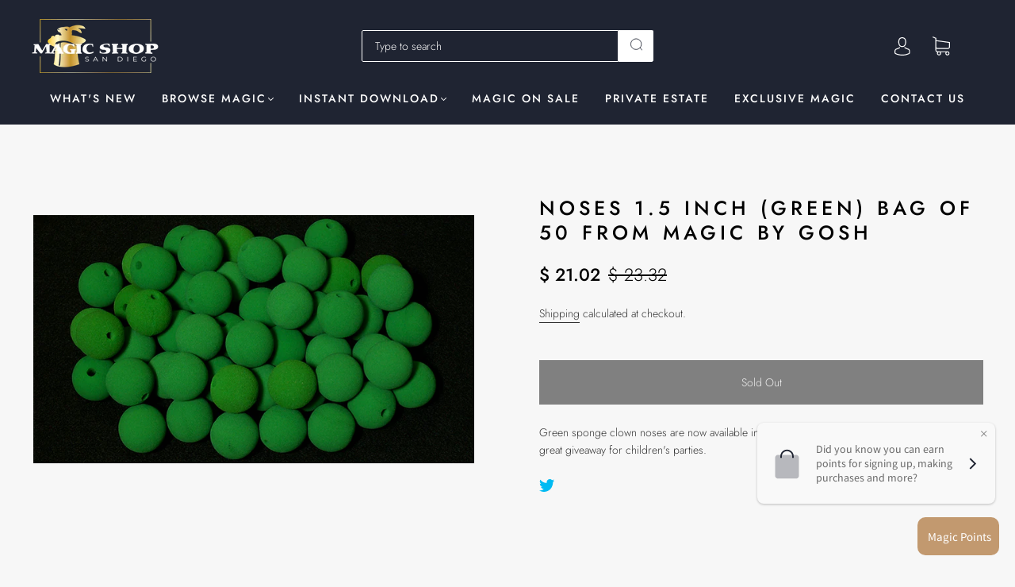

--- FILE ---
content_type: text/css
request_url: https://magicshopsandiego.com/cdn/shop/t/32/compiled_assets/styles.css?88473
body_size: -566
content:
.bada-video{text-align:center!important;margin-top:10px}.playvideoimagec,.playvideoimagegifc{width:640px;height:360px;margin:10px auto!important}.bada-video-size{margin:10px auto!important}.videosize>iframe{width:640px;height:360px}@media only screen and (max-width: 600px){.bada-video-size,.playvideoimagec,.playvideoimagegifc{width:100%!important;height:200px!important}.videosize>iframe{width:100%!important;height:200px!important}}
/*# sourceMappingURL=/cdn/shop/t/32/compiled_assets/styles.css.map?88473= */


--- FILE ---
content_type: text/css
request_url: https://magicshopsandiego.com/cdn/shop/t/32/assets/custom.css?v=64014251383858570991710715578
body_size: -772
content:
.product-recommendations.swiper-container.swiper-container-initialized.swiper-container-horizontal{overflow:hidden!important}button.active{background-color:#1f2432;border-radius:10px;padding-left:11px}
/*# sourceMappingURL=/s/files/1/1120/5962/t/20/assets/custom.css.map?v=1669257158 */


--- FILE ---
content_type: application/javascript
request_url: https://cdn.hyperspeed.me/script/cdnjs.cloudflare.com/ajax/libs/videojs-contrib-hls/5.15.0/videojs-contrib-hls.js
body_size: 58522
content:
/**
 * videojs-contrib-hls
 * @version 5.15.0
 * @copyright 2018 Brightcove, Inc
 * @license Apache-2.0
 */!function(e){"object"==typeof exports&&"undefined"!=typeof module?module.exports=e():"function"==typeof define&&define.amd?define([],e):("undefined"!=typeof window?window:"undefined"!=typeof global?global:"undefined"!=typeof self?self:this).videojsContribHls=e()}(function(){var e;return(function e(t,i,n){function r(s,o){if(!i[s]){if(!t[s]){var u="function"==typeof require&&require;if(!o&&u)return u(s,!0);if(a)return a(s,!0);var d=Error("Cannot find module '"+s+"'");throw d.code="MODULE_NOT_FOUND",d}var l=i[s]={exports:{}};t[s][0].call(l.exports,function(e){return r(t[s][1][e]||e)},l,l.exports,e,t,i,n)}return i[s].exports}for(var a="function"==typeof require&&require,s=0;s<n.length;s++)r(n[s]);return r})({1:[function(e,t,i){"use strict";Object.defineProperty(i,"__esModule",{value:!0});var n,r=function(e,t){if(Array.isArray(e))return e;if(Symbol.iterator in Object(e))return function(e,t){var i=[],n=!0,r=!1,a=void 0;try{for(var s,o=e[Symbol.iterator]();!(n=(s=o.next()).done)&&(i.push(s.value),!t||i.length!==t);n=!0);}catch(e){r=!0,a=e}finally{try{!n&&o.return&&o.return()}finally{if(r)throw a}}return i}(e,t);throw TypeError("Invalid attempt to destructure non-iterable instance")},a=(n=e("global/window"))&&n.__esModule?n:{default:n},s=function(e,t){for(var i=e.cues,n=0;n<i.length;n++){var r=i[n];if(t>=r.adStartTime&&t<=r.adEndTime)return r}return null};i.default={updateAdCues:function(e,t){var i=arguments.length<=2||void 0===arguments[2]?0:arguments[2];if(e.segments)for(var n=i,o=void 0,u=0;u<e.segments.length;u++){var d=e.segments[u];if(o||(o=s(t,n+d.duration/2)),o){if("cueIn"in d){o.endTime=n,o.adEndTime=n,n+=d.duration,o=null;continue}if(n<o.endTime){n+=d.duration;continue}o.endTime+=d.duration}else if("cueOut"in d&&((o=new a.default.VTTCue(n,n+d.duration,d.cueOut)).adStartTime=n,o.adEndTime=n+parseFloat(d.cueOut),t.addCue(o)),"cueOutCont"in d){var l=void 0,f=void 0,c=r(d.cueOutCont.split("/").map(parseFloat),2);l=c[0],f=c[1],(o=new a.default.VTTCue(n,n+d.duration,"")).adStartTime=n-l,o.adEndTime=o.adStartTime+f,t.addCue(o)}n+=d.duration}},findAdCue:s},t.exports=i.default},{"global/window":32}],2:[function(e,t,i){"use strict";Object.defineProperty(i,"__esModule",{value:!0});var n=function(e,t){var i=e.toString(16);return"00".substring(0,2-i.length)+i+(t%2?" ":"")},r=function(e){return e>=32&&e<126?String.fromCharCode(e):"."},a={hexDump:function(e){for(var t=Array.prototype.slice.call(e),i="",a=void 0,s=0;s<t.length/16;s++)i+=t.slice(16*s,16*s+16).map(n).join("")+" "+t.slice(16*s,16*s+16).map(r).join("")+"\n";return i},tagDump:function(e){return a.hexDump(e.bytes)},textRanges:function(e){var t,i="",n=void 0;for(n=0;n<e.length;n++)i+=(t=n,e.start(t)+"-"+e.end(t)+" ");return i},createTransferableMessage:function(e){var t={};return Object.keys(e).forEach(function(i){var n=e[i];ArrayBuffer.isView(n)?t[i]={bytes:n.buffer,byteOffset:n.byteOffset,byteLength:n.byteLength}:t[i]=n}),t},initSegmentId:function(e){var t=e.byterange||{length:1/0,offset:0};return[t.length,t.offset,e.resolvedUri].join(",")}};i.default=a,t.exports=i.default},{}],3:[function(e,t,i){"use strict";Object.defineProperty(i,"__esModule",{value:!0}),i.default={GOAL_BUFFER_LENGTH:30,MAX_GOAL_BUFFER_LENGTH:60,GOAL_BUFFER_LENGTH_RATE:1,BANDWIDTH_VARIANCE:1.2,BUFFER_LOW_WATER_LINE:0,MAX_BUFFER_LOW_WATER_LINE:30,BUFFER_LOW_WATER_LINE_RATE:1},t.exports=i.default},{}],4:[function(e,t,i){"use strict";Object.defineProperty(i,"__esModule",{value:!0});var n,r=(n=e("global/window"))&&n.__esModule?n:{default:n},a=e("aes-decrypter"),s=e("./bin-utils"),o=function(e){e.onmessage=function(e){var t=e.data,i=new Uint8Array(t.encrypted.bytes,t.encrypted.byteOffset,t.encrypted.byteLength),n=new Uint32Array(t.key.bytes,t.key.byteOffset,t.key.byteLength/4),o=new Uint32Array(t.iv.bytes,t.iv.byteOffset,t.iv.byteLength/4);new a.Decrypter(i,n,o,function(e,i){r.default.postMessage((0,s.createTransferableMessage)({source:t.source,decrypted:i}),[i.buffer])})}};i.default=function(e){return new o(e)},t.exports=i.default},{"./bin-utils":2,"aes-decrypter":25,"global/window":32}],5:[function(e,t,i){(function(t){"use strict";Object.defineProperty(i,"__esModule",{value:!0});var n=function(){function e(e,t){for(var i=0;i<t.length;i++){var n=t[i];n.enumerable=n.enumerable||!1,n.configurable=!0,"value"in n&&(n.writable=!0),Object.defineProperty(e,n.key,n)}}return function(t,i,n){return i&&e(t.prototype,i),n&&e(t,n),t}}(),r=function(e,t,i){for(var n=!0;n;){var r=e,a=t,s=i;n=!1,null===r&&(r=Function.prototype);var o=Object.getOwnPropertyDescriptor(r,a);if(void 0===o){var u=Object.getPrototypeOf(r);if(null===u)return;e=u,t=a,i=s,n=!0,o=u=void 0;continue}if("value"in o)return o.value;var d=o.get;if(void 0===d)return;return d.call(s)}};function a(e){return e&&e.__esModule?e:{default:e}}var s=a(e("./playlist-loader")),o=e("./playlist.js"),u=a(e("./segment-loader")),d=a(e("./vtt-segment-loader")),l=a(e("./ranges")),f=a("undefined"!=typeof window?window.videojs:void 0!==t?t.videojs:null),c=a(e("./ad-cue-tags")),h=a(e("./sync-controller")),p=e("videojs-contrib-media-sources/es5/codec-utils"),m=a(e("webwackify")),g=a(e("./decrypter-worker")),y=a(e("./config")),v=e("./util/codecs.js"),_=e("./media-groups"),b=void 0,T={videoCodec:"avc1",videoObjectTypeIndicator:".4d400d",audioProfile:"2"},S=["mediaRequests","mediaRequestsAborted","mediaRequestsTimedout","mediaRequestsErrored","mediaTransferDuration","mediaBytesTransferred"],w=function(e){return this.audioSegmentLoader_[e]+this.mainSegmentLoader_[e]},k=function(){var t=void 0;try{t=e.resolve("./decrypter-worker")}catch(e){}return t},O=function(e){return e.replace(/avc1\.(\d+)\.(\d+)/i,function(e){return(0,p.translateLegacyCodecs)([e])[0]})};i.mapLegacyAvcCodecs_=O;var E=function(e,t,i){return e+"/"+t+'; codecs="'+i.filter(function(e){return!!e}).join(", ")+'"'},L=function(e){var t=e.attributes||{};return t.CODECS?(0,v.parseCodecs)(t.CODECS):T},A=function(e,t){var i=t.segments&&t.segments.length&&t.segments[0].map?"mp4":"mp2t",n=L(t),r=t.attributes||{},a=!0,s=!1;if(!t)return[];if(e.mediaGroups.AUDIO&&r.AUDIO){var o=e.mediaGroups.AUDIO[r.AUDIO];if(o){for(var u in s=!0,a=!1,o)if(!o[u].uri){a=!0;break}}}s&&!n.audioProfile&&(f.default.log.warn("Multiple audio tracks present but no audio codec string is specified. Attempting to use the default audio codec (mp4a.40.2)"),n.audioProfile=T.audioProfile);var d={};n.videoCodec&&(d.video=""+n.videoCodec+n.videoObjectTypeIndicator),n.audioProfile&&(d.audio="mp4a.40."+n.audioProfile);var l=E("audio",i,[d.audio]),c=E("video",i,[d.video]),h=E("video",i,[d.video,d.audio]);return s?!a&&d.video?[c,l]:[h,l]:d.video?[h]:[l]};i.mimeTypesForPlaylist_=A;var P=function(e){function t(e){var i=this;!function(e,t){if(!(e instanceof t))throw TypeError("Cannot call a class as a function")}(this,t),r(Object.getPrototypeOf(t.prototype),"constructor",this).call(this);var n=e.url,a=e.handleManifestRedirects,o=e.withCredentials,l=e.mode,c=e.tech,p=e.bandwidth,y=e.externHls,v=e.useCueTags,T=e.blacklistDuration,O=e.enableLowInitialPlaylist;if(!n)throw Error("A non-empty playlist URL is required");b=y,this.tech_=c,this.hls_=c.hls,this.mode_=l,this.useCueTags_=v,this.blacklistDuration=T,this.enableLowInitialPlaylist=O,this.useCueTags_&&(this.cueTagsTrack_=this.tech_.addTextTrack("metadata","ad-cues"),this.cueTagsTrack_.inBandMetadataTrackDispatchType=""),this.requestOptions_={withCredentials:o,handleManifestRedirects:a,timeout:null},this.mediaTypes_=(0,_.createMediaTypes)(),this.mediaSource=new f.default.MediaSource({mode:l}),this.mediaSource.addEventListener("sourceopen",this.handleSourceOpen_.bind(this)),this.seekable_=f.default.createTimeRanges(),this.hasPlayed_=function(){return!1},this.syncController_=new h.default(e),this.segmentMetadataTrack_=c.addRemoteTextTrack({kind:"metadata",label:"segment-metadata"},!1).track,this.decrypter_=(0,m.default)(g.default,k());var E={hls:this.hls_,mediaSource:this.mediaSource,currentTime:this.tech_.currentTime.bind(this.tech_),seekable:function(){return i.seekable()},seeking:function(){return i.tech_.seeking()},duration:function(){return i.mediaSource.duration},hasPlayed:function(){return i.hasPlayed_()},goalBufferLength:function(){return i.goalBufferLength()},bandwidth:p,syncController:this.syncController_,decrypter:this.decrypter_};this.masterPlaylistLoader_=new s.default(n,this.hls_,this.requestOptions_),this.setupMasterPlaylistLoaderListeners_(),this.mainSegmentLoader_=new u.default(f.default.mergeOptions(E,{segmentMetadataTrack:this.segmentMetadataTrack_,loaderType:"main"}),e),this.audioSegmentLoader_=new u.default(f.default.mergeOptions(E,{loaderType:"audio"}),e),this.subtitleSegmentLoader_=new d.default(f.default.mergeOptions(E,{loaderType:"vtt"}),e),this.setupSegmentLoaderListeners_(),S.forEach(function(e){i[e+"_"]=w.bind(i,e)}),this.masterPlaylistLoader_.load()}return!function(e,t){if("function"!=typeof t&&null!==t)throw TypeError("Super expression must either be null or a function, not "+typeof t);e.prototype=Object.create(t&&t.prototype,{constructor:{value:e,enumerable:!1,writable:!0,configurable:!0}}),t&&(Object.setPrototypeOf?Object.setPrototypeOf(e,t):e.__proto__=t)}(t,e),n(t,[{key:"setupMasterPlaylistLoaderListeners_",value:function(){var e=this;this.masterPlaylistLoader_.on("loadedmetadata",function(){var t=e.masterPlaylistLoader_.media(),i=1500*e.masterPlaylistLoader_.targetDuration;(0,o.isLowestEnabledRendition)(e.masterPlaylistLoader_.master,e.masterPlaylistLoader_.media())?e.requestOptions_.timeout=0:e.requestOptions_.timeout=i,t.endList&&"none"!==e.tech_.preload()&&(e.mainSegmentLoader_.playlist(t,e.requestOptions_),e.mainSegmentLoader_.load()),(0,_.setupMediaGroups)({segmentLoaders:{AUDIO:e.audioSegmentLoader_,SUBTITLES:e.subtitleSegmentLoader_,main:e.mainSegmentLoader_},tech:e.tech_,requestOptions:e.requestOptions_,masterPlaylistLoader:e.masterPlaylistLoader_,mode:e.mode_,hls:e.hls_,master:e.master(),mediaTypes:e.mediaTypes_,blacklistCurrentPlaylist:e.blacklistCurrentPlaylist.bind(e)}),e.triggerPresenceUsage_(e.master(),t);try{e.setupSourceBuffers_()}catch(t){return f.default.log.warn("Failed to create SourceBuffers",t),e.mediaSource.endOfStream("decode")}e.setupFirstPlay(),e.trigger("selectedinitialmedia")}),this.masterPlaylistLoader_.on("loadedplaylist",function(){var t,i=e.masterPlaylistLoader_.media();if(!i){var n=void 0;e.enableLowInitialPlaylist&&(n=e.selectInitialPlaylist()),n||(n=e.selectPlaylist()),e.initialMedia_=n,e.masterPlaylistLoader_.media(e.initialMedia_);return}e.useCueTags_&&e.updateAdCues_(i),e.mainSegmentLoader_.playlist(i,e.requestOptions_),e.updateDuration(),e.tech_.paused()||e.mainSegmentLoader_.load(),i.endList||(t=function(){var t=e.seekable();0!==t.length&&e.mediaSource.addSeekableRange_(t.start(0),t.end(0))},e.duration()!==1/0?e.tech_.one("durationchange",function i(){e.duration()===1/0?t():e.tech_.one("durationchange",i)}):t())}),this.masterPlaylistLoader_.on("error",function(){e.blacklistCurrentPlaylist(e.masterPlaylistLoader_.error)}),this.masterPlaylistLoader_.on("mediachanging",function(){e.mainSegmentLoader_.abort(),e.mainSegmentLoader_.pause()}),this.masterPlaylistLoader_.on("mediachange",function(){var t=e.masterPlaylistLoader_.media(),i=1500*e.masterPlaylistLoader_.targetDuration;(0,o.isLowestEnabledRendition)(e.masterPlaylistLoader_.master,e.masterPlaylistLoader_.media())?e.requestOptions_.timeout=0:e.requestOptions_.timeout=i,e.mainSegmentLoader_.playlist(t,e.requestOptions_),e.mainSegmentLoader_.load(),e.tech_.trigger({type:"mediachange",bubbles:!0})}),this.masterPlaylistLoader_.on("playlistunchanged",function(){var t=e.masterPlaylistLoader_.media();e.stuckAtPlaylistEnd_(t)&&(e.blacklistCurrentPlaylist({message:"Playlist no longer updating."}),e.tech_.trigger("playliststuck"))}),this.masterPlaylistLoader_.on("renditiondisabled",function(){e.tech_.trigger({type:"usage",name:"hls-rendition-disabled"})}),this.masterPlaylistLoader_.on("renditionenabled",function(){e.tech_.trigger({type:"usage",name:"hls-rendition-enabled"})})}},{key:"triggerPresenceUsage_",value:function(e,t){var i=e.mediaGroups||{},n=!0,r=Object.keys(i.AUDIO);for(var a in i.AUDIO)for(var s in i.AUDIO[a])i.AUDIO[a][s].uri||(n=!1);n&&this.tech_.trigger({type:"usage",name:"hls-demuxed"}),Object.keys(i.SUBTITLES).length&&this.tech_.trigger({type:"usage",name:"hls-webvtt"}),b.Playlist.isAes(t)&&this.tech_.trigger({type:"usage",name:"hls-aes"}),b.Playlist.isFmp4(t)&&this.tech_.trigger({type:"usage",name:"hls-fmp4"}),r.length&&Object.keys(i.AUDIO[r[0]]).length>1&&this.tech_.trigger({type:"usage",name:"hls-alternate-audio"}),this.useCueTags_&&this.tech_.trigger({type:"usage",name:"hls-playlist-cue-tags"})}},{key:"setupSegmentLoaderListeners_",value:function(){var e=this;this.mainSegmentLoader_.on("bandwidthupdate",function(){var t=e.selectPlaylist(),i=e.masterPlaylistLoader_.media(),n=e.tech_.buffered(),r=n.length?n.end(n.length-1)-e.tech_.currentTime():0,a=e.bufferLowWaterLine();(!i.endList||e.duration()<y.default.MAX_BUFFER_LOW_WATER_LINE||t.attributes.BANDWIDTH<i.attributes.BANDWIDTH||r>=a)&&e.masterPlaylistLoader_.media(t),e.tech_.trigger("bandwidthupdate")}),this.mainSegmentLoader_.on("progress",function(){e.trigger("progress")}),this.mainSegmentLoader_.on("error",function(){e.blacklistCurrentPlaylist(e.mainSegmentLoader_.error())}),this.mainSegmentLoader_.on("syncinfoupdate",function(){e.onSyncInfoUpdate_()}),this.mainSegmentLoader_.on("timestampoffset",function(){e.tech_.trigger({type:"usage",name:"hls-timestamp-offset"})}),this.audioSegmentLoader_.on("syncinfoupdate",function(){e.onSyncInfoUpdate_()}),this.mainSegmentLoader_.on("ended",function(){e.onEndOfStream()}),this.mainSegmentLoader_.on("earlyabort",function(){e.blacklistCurrentPlaylist({message:"Aborted early because there isn't enough bandwidth to complete the request without rebuffering."},120)}),this.mainSegmentLoader_.on("reseteverything",function(){e.tech_.trigger("hls-reset")}),this.mainSegmentLoader_.on("segmenttimemapping",function(t){e.tech_.trigger({type:"hls-segment-time-mapping",mapping:t.mapping})}),this.audioSegmentLoader_.on("ended",function(){e.onEndOfStream()})}},{key:"mediaSecondsLoaded_",value:function(){return Math.max(this.audioSegmentLoader_.mediaSecondsLoaded+this.mainSegmentLoader_.mediaSecondsLoaded)}},{key:"load",value:function(){this.mainSegmentLoader_.load(),this.mediaTypes_.AUDIO.activePlaylistLoader&&this.audioSegmentLoader_.load(),this.mediaTypes_.SUBTITLES.activePlaylistLoader&&this.subtitleSegmentLoader_.load()}},{key:"fastQualityChange_",value:function(){var e=this.selectPlaylist();e!==this.masterPlaylistLoader_.media()&&(this.masterPlaylistLoader_.media(e),this.mainSegmentLoader_.resetLoader())}},{key:"play",value:function(){if(!this.setupFirstPlay()){this.tech_.ended()&&this.tech_.setCurrentTime(0),this.hasPlayed_()&&this.load();var e=this.tech_.seekable();if(this.tech_.duration()===1/0&&this.tech_.currentTime()<e.start(0))return this.tech_.setCurrentTime(e.end(e.length-1))}}},{key:"setupFirstPlay",value:function(){var e=this,t=this.masterPlaylistLoader_.media();if(!t||this.tech_.paused()||this.hasPlayed_())return!1;if(!t.endList){var i,n=(i=e.seekable()).length?f.default.browser.IE_VERSION&&"html5"===e.mode_&&0===e.tech_.readyState()?(e.tech_.one("loadedmetadata",function(){e.trigger("firstplay"),e.tech_.setCurrentTime(i.end(0)),e.hasPlayed_=function(){return!0}}),{v:!1}):void(e.trigger("firstplay"),e.tech_.setCurrentTime(i.end(0))):{v:!1};if("object"==typeof n)return n.v}return this.hasPlayed_=function(){return!0},this.load(),!0}},{key:"handleSourceOpen_",value:function(){try{this.setupSourceBuffers_()}catch(e){return f.default.log.warn("Failed to create Source Buffers",e),this.mediaSource.endOfStream("decode")}if(this.tech_.autoplay()){var e=this.tech_.play();void 0!==e&&"function"==typeof e.then&&e.then(null,function(e){})}this.trigger("sourceopen")}},{key:"onEndOfStream",value:function(){var e=this.mainSegmentLoader_.ended_;this.mediaTypes_.AUDIO.activePlaylistLoader&&(e=e&&this.audioSegmentLoader_.ended_),e&&this.mediaSource.endOfStream()}},{key:"stuckAtPlaylistEnd_",value:function(e){if(!this.seekable().length)return!1;var t=this.syncController_.getExpiredTime(e,this.mediaSource.duration);if(null===t)return!1;var i=b.Playlist.playlistEnd(e,t),n=this.tech_.currentTime(),r=this.tech_.buffered();if(!r.length)return i-n<=l.default.SAFE_TIME_DELTA;var a=r.end(r.length-1);return a-n<=l.default.SAFE_TIME_DELTA&&i-a<=l.default.SAFE_TIME_DELTA}},{key:"blacklistCurrentPlaylist",value:function(e,t){void 0===e&&(e={});var i=void 0,n=void 0;if(i=e.playlist||this.masterPlaylistLoader_.media(),t=t||e.blacklistDuration||this.blacklistDuration,!i){this.error=e;try{return this.mediaSource.endOfStream("network")}catch(e){return this.trigger("error")}}var r=1===this.masterPlaylistLoader_.master.playlists.filter(o.isEnabled).length;return r?(f.default.log.warn("Problem encountered with the current HLS playlist. Trying again since it is the final playlist."),this.tech_.trigger("retryplaylist"),this.masterPlaylistLoader_.load(r)):(i.excludeUntil=Date.now()+1e3*t,this.tech_.trigger("blacklistplaylist"),this.tech_.trigger({type:"usage",name:"hls-rendition-blacklisted"}),n=this.selectPlaylist(),f.default.log.warn("Problem encountered with the current HLS playlist."+(e.message?" "+e.message:"")+" Switching to another playlist."),this.masterPlaylistLoader_.media(n))}},{key:"pauseLoading",value:function(){this.mainSegmentLoader_.pause(),this.mediaTypes_.AUDIO.activePlaylistLoader&&this.audioSegmentLoader_.pause(),this.mediaTypes_.SUBTITLES.activePlaylistLoader&&this.subtitleSegmentLoader_.pause()}},{key:"setCurrentTime",value:function(e){var t=l.default.findRange(this.tech_.buffered(),e);return this.masterPlaylistLoader_&&this.masterPlaylistLoader_.media()&&this.masterPlaylistLoader_.media().segments?t&&t.length&&"flash"!==this.mode_?e:void(this.mainSegmentLoader_.resetEverything(),this.mainSegmentLoader_.abort(),this.mediaTypes_.AUDIO.activePlaylistLoader&&(this.audioSegmentLoader_.resetEverything(),this.audioSegmentLoader_.abort()),this.mediaTypes_.SUBTITLES.activePlaylistLoader&&(this.subtitleSegmentLoader_.resetEverything(),this.subtitleSegmentLoader_.abort()),this.load()):0}},{key:"duration",value:function(){return this.masterPlaylistLoader_?this.mediaSource?this.mediaSource.duration:b.Playlist.duration(this.masterPlaylistLoader_.media()):0}},{key:"seekable",value:function(){return this.seekable_}},{key:"onSyncInfoUpdate_",value:function(){var e=void 0,t=void 0;if(this.masterPlaylistLoader_){var i=this.masterPlaylistLoader_.media();if(i){var n=this.syncController_.getExpiredTime(i,this.mediaSource.duration);null===n||0===(e=b.Playlist.seekable(i,n)).length||this.mediaTypes_.AUDIO.activePlaylistLoader&&(i=this.mediaTypes_.AUDIO.activePlaylistLoader.media(),null===(n=this.syncController_.getExpiredTime(i,this.mediaSource.duration))||0===(t=b.Playlist.seekable(i,n)).length)||(t?t.start(0)>e.end(0)||e.start(0)>t.end(0)?this.seekable_=e:this.seekable_=f.default.createTimeRanges([[t.start(0)>e.start(0)?t.start(0):e.start(0),t.end(0)<e.end(0)?t.end(0):e.end(0)]]):this.seekable_=e,this.tech_.trigger("seekablechanged"))}}}},{key:"updateDuration",value:function(){var e=this,t=this.mediaSource.duration,i=b.Playlist.duration(this.masterPlaylistLoader_.media()),n=this.tech_.buffered(),r=function t(){e.mediaSource.duration=i,e.tech_.trigger("durationchange"),e.mediaSource.removeEventListener("sourceopen",t)};n.length>0&&(i=Math.max(i,n.end(n.length-1))),t!==i&&("open"!==this.mediaSource.readyState?this.mediaSource.addEventListener("sourceopen",r):r())}},{key:"dispose",value:function(){var e=this;this.decrypter_.terminate(),this.masterPlaylistLoader_.dispose(),this.mainSegmentLoader_.dispose(),["AUDIO","SUBTITLES"].forEach(function(t){var i=e.mediaTypes_[t].groups;for(var n in i)i[n].forEach(function(e){e.playlistLoader&&e.playlistLoader.dispose()})}),this.audioSegmentLoader_.dispose(),this.subtitleSegmentLoader_.dispose()}},{key:"master",value:function(){return this.masterPlaylistLoader_.master}},{key:"media",value:function(){return this.masterPlaylistLoader_.media()||this.initialMedia_}},{key:"setupSourceBuffers_",value:function(){var e=this.masterPlaylistLoader_.media(),t=void 0;if(e&&"open"===this.mediaSource.readyState){if((t=A(this.masterPlaylistLoader_.master,e)).length<1)return this.error="No compatible SourceBuffer configuration for the variant stream:"+e.resolvedUri,this.mediaSource.endOfStream("decode");this.mainSegmentLoader_.mimeType(t[0]),t[1]&&this.audioSegmentLoader_.mimeType(t[1]),this.excludeIncompatibleVariants_(e)}}},{key:"excludeIncompatibleVariants_",value:function(e){var t=this.masterPlaylistLoader_.master,i=2,n=null,r=void 0;e.attributes.CODECS&&(n=(r=(0,v.parseCodecs)(e.attributes.CODECS)).videoCodec,i=r.codecCount),t.playlists.forEach(function(e){var t={codecCount:2,videoCodec:null};if(e.attributes.CODECS){var r=e.attributes.CODECS;t=(0,v.parseCodecs)(r),window.MediaSource&&window.MediaSource.isTypeSupported&&!window.MediaSource.isTypeSupported('video/mp4; codecs="'+O(r)+'"')&&(e.excludeUntil=1/0)}t.codecCount!==i&&(e.excludeUntil=1/0),t.videoCodec!==n&&(e.excludeUntil=1/0)})}},{key:"updateAdCues_",value:function(e){var t=0,i=this.seekable();i.length&&(t=i.start(0)),c.default.updateAdCues(e,this.cueTagsTrack_,t)}},{key:"goalBufferLength",value:function(){var e=this.tech_.currentTime(),t=y.default.GOAL_BUFFER_LENGTH,i=y.default.GOAL_BUFFER_LENGTH_RATE,n=Math.max(t,y.default.MAX_GOAL_BUFFER_LENGTH);return Math.min(t+e*i,n)}},{key:"bufferLowWaterLine",value:function(){var e=this.tech_.currentTime(),t=y.default.BUFFER_LOW_WATER_LINE,i=y.default.BUFFER_LOW_WATER_LINE_RATE,n=Math.max(t,y.default.MAX_BUFFER_LOW_WATER_LINE);return Math.min(t+e*i,n)}}]),t}(f.default.EventTarget);i.MasterPlaylistController=P}).call(this,"undefined"!=typeof global?global:"undefined"!=typeof self?self:"undefined"!=typeof window?window:{})},{"./ad-cue-tags":1,"./config":3,"./decrypter-worker":4,"./media-groups":6,"./playlist-loader":9,"./playlist.js":11,"./ranges":12,"./segment-loader":16,"./sync-controller":18,"./util/codecs.js":19,"./vtt-segment-loader":20,"videojs-contrib-media-sources/es5/codec-utils":65,webwackify:76}],6:[function(e,t,i){(function(t){"use strict";function n(e){return e&&e.__esModule?e:{default:e}}Object.defineProperty(i,"__esModule",{value:!0});var r=n("undefined"!=typeof window?window.videojs:void 0!==t?t.videojs:null),a=n(e("./playlist-loader")),s=function(){},o=function(e){var t=e.default?"main":"alternative";return e.characteristics&&e.characteristics.indexOf("public.accessibility.describes-video")>=0&&(t="main-desc"),t},u=function(e,t){e.abort(),e.pause(),t&&t.activePlaylistLoader&&(t.activePlaylistLoader.pause(),t.activePlaylistLoader=null)};i.stopLoaders=u;var d=function(e,t){t.activePlaylistLoader=e,e.load()};i.startLoaders=d;var l=function(e,t){return function(){var i=t.segmentLoaders,n=i[e],r=i.main,a=t.mediaTypes[e],s=a.activeTrack(),o=a.activeGroup(s),l=a.activePlaylistLoader;if(u(n,a),o){if(!o.playlistLoader){l&&r.resetEverything();return}n.resyncLoader(),d(o.playlistLoader,a)}}};i.onGroupChanged=l;var f=function(e,t){return function(){var i=t.segmentLoaders,n=i[e],r=i.main,a=t.mediaTypes[e],s=a.activeTrack(),o=a.activeGroup(s),l=a.activePlaylistLoader;if(u(n,a),o){if(!o.playlistLoader){r.resetEverything();return}if(l===o.playlistLoader){d(o.playlistLoader,a);return}n.track&&n.track(s),n.resetEverything(),d(o.playlistLoader,a)}}};i.onTrackChanged=f;var c={AUDIO:function(e,t){return function(){var i=t.segmentLoaders[e],n=t.mediaTypes[e],a=t.blacklistCurrentPlaylist;u(i,n);var s=n.activeTrack(),o=n.activeGroup(),d=(o.filter(function(e){return e.default})[0]||o[0]).id,l=n.tracks[d];if(s===l){a({message:"Problem encountered loading the default audio track."});return}for(var f in r.default.log.warn("Problem encountered loading the alternate audio track.Switching back to default."),n.tracks)n.tracks[f].enabled=n.tracks[f]===l;n.onTrackChanged()}},SUBTITLES:function(e,t){return function(){var i=t.segmentLoaders[e],n=t.mediaTypes[e];r.default.log.warn("Problem encountered loading the subtitle track.Disabling subtitle track."),u(i,n);var a=n.activeTrack();a&&(a.mode="disabled"),n.onTrackChanged()}}};i.onError=c;var h={AUDIO:function(e,t,i){if(t){var n=i.tech,r=i.requestOptions,a=i.segmentLoaders[e];t.on("loadedmetadata",function(){var e=t.media();a.playlist(e,r),(!n.paused()||e.endList&&"none"!==n.preload())&&a.load()}),t.on("loadedplaylist",function(){a.playlist(t.media(),r),n.paused()||a.load()}),t.on("error",c[e](e,i))}},SUBTITLES:function(e,t,i){var n=i.tech,r=i.requestOptions,a=i.segmentLoaders[e],s=i.mediaTypes[e];t.on("loadedmetadata",function(){var e=t.media();a.playlist(e,r),a.track(s.activeTrack()),(!n.paused()||e.endList&&"none"!==n.preload())&&a.load()}),t.on("loadedplaylist",function(){a.playlist(t.media(),r),n.paused()||a.load()}),t.on("error",c[e](e,i))}};i.setupListeners=h;var p={AUDIO:function(e,t){var i=t.mode,n=t.hls,s=t.segmentLoaders[e],u=t.requestOptions,d=t.master.mediaGroups,l=t.mediaTypes[e],f=l.groups,p=l.tracks;for(var m in d[e]&&0!==Object.keys(d[e]).length&&"html5"===i||(d[e]={main:{default:{default:!0}}}),d[e])for(var g in f[m]||(f[m]=[]),d[e][m]){var y=d[e][m][g],v=void 0;if(v=y.resolvedUri?new a.default(y.resolvedUri,n,u):null,y=r.default.mergeOptions({id:g,playlistLoader:v},y),h[e](e,y.playlistLoader,t),f[m].push(y),void 0===p[g]){var _=new r.default.AudioTrack({id:g,kind:o(y),enabled:!1,language:y.language,default:y.default,label:g});p[g]=_}}s.on("error",c[e](e,t))},SUBTITLES:function(e,t){var i=t.tech,n=t.hls,s=t.segmentLoaders[e],o=t.requestOptions,u=t.master.mediaGroups,d=t.mediaTypes[e],l=d.groups,f=d.tracks;for(var p in u[e])for(var m in l[p]||(l[p]=[]),u[e][p])if(!u[e][p][m].forced){var g=u[e][p][m];if(g=r.default.mergeOptions({id:m,playlistLoader:new a.default(g.resolvedUri,n,o)},g),h[e](e,g.playlistLoader,t),l[p].push(g),void 0===f[m]){var y=i.addRemoteTextTrack({id:m,kind:"subtitles",enabled:!1,language:g.language,label:m},!1).track;f[m]=y}}s.on("error",c[e](e,t))},"CLOSED-CAPTIONS":function(e,t){var i=t.tech,n=t.master.mediaGroups,a=t.mediaTypes[e],s=a.groups,o=a.tracks;for(var u in n[e])for(var d in s[u]||(s[u]=[]),n[e][u]){var l=n[e][u][d];if(l.instreamId.match(/CC\d/)&&(s[u].push(r.default.mergeOptions({id:d},l)),void 0===o[d])){var f=i.addRemoteTextTrack({id:l.instreamId,kind:"captions",enabled:!1,language:l.language,label:d},!1).track;o[d]=f}}}};i.initialize=p;var m=function(e,t){return function(i){var n=t.masterPlaylistLoader,r=t.mediaTypes[e].groups,a=n.media();if(!a)return null;var s=null;return(a.attributes[e]&&(s=r[a.attributes[e]]),s=s||r.main,void 0===i)?s:null===i?null:s.filter(function(e){return e.id===i.id})[0]||null}};i.activeGroup=m;var g={AUDIO:function(e,t){return function(){var i=t.mediaTypes[e].tracks;for(var n in i)if(i[n].enabled)return i[n];return null}},SUBTITLES:function(e,t){return function(){var i=t.mediaTypes[e].tracks;for(var n in i)if("showing"===i[n].mode)return i[n];return null}}};i.activeTrack=g,i.setupMediaGroups=function(e){["AUDIO","SUBTITLES","CLOSED-CAPTIONS"].forEach(function(t){p[t](t,e)});var t=e.mediaTypes,i=e.masterPlaylistLoader,n=e.tech,r=e.hls;["AUDIO","SUBTITLES"].forEach(function(i){t[i].activeGroup=m(i,e),t[i].activeTrack=g[i](i,e),t[i].onGroupChanged=l(i,e),t[i].onTrackChanged=f(i,e)});var a=t.AUDIO.activeGroup(),s=(a.filter(function(e){return e.default})[0]||a[0]).id;t.AUDIO.tracks[s].enabled=!0,t.AUDIO.onTrackChanged(),i.on("mediachange",function(){["AUDIO","SUBTITLES"].forEach(function(e){return t[e].onGroupChanged()})});var o=function(){t.AUDIO.onTrackChanged(),n.trigger({type:"usage",name:"hls-audio-change"})};for(var u in n.audioTracks().addEventListener("change",o),n.remoteTextTracks().addEventListener("change",t.SUBTITLES.onTrackChanged),r.on("dispose",function(){n.audioTracks().removeEventListener("change",o),n.remoteTextTracks().removeEventListener("change",t.SUBTITLES.onTrackChanged)}),n.clearTracks("audio"),t.AUDIO.tracks)n.audioTracks().addTrack(t.AUDIO.tracks[u])},i.createMediaTypes=function(){var e={};return["AUDIO","SUBTITLES","CLOSED-CAPTIONS"].forEach(function(t){e[t]={groups:{},tracks:{},activePlaylistLoader:null,activeGroup:s,activeTrack:s,onGroupChanged:s,onTrackChanged:s}}),e}}).call(this,"undefined"!=typeof global?global:"undefined"!=typeof self?self:"undefined"!=typeof window?window:{})},{"./playlist-loader":9}],7:[function(e,t,i){(function(t){"use strict";Object.defineProperty(i,"__esModule",{value:!0});var n,r=(n="undefined"!=typeof window?window.videojs:void 0!==t?t.videojs:null)&&n.__esModule?n:{default:n},a=e("./bin-utils"),s={FAILURE:2,TIMEOUT:-101,ABORTED:-102};i.REQUEST_ERRORS=s;var o=function(e){var t=void 0;return t=e.offset+e.length-1,"bytes="+e.offset+"-"+t},u=function(e){var t={};return e.byterange&&(t.Range=o(e.byterange)),t},d=function(e){e.forEach(function(e){e.abort()})},l=function(e){var t=e.target,i={bandwidth:1/0,bytesReceived:0,roundTripTime:Date.now()-t.requestTime||0};return i.bytesReceived=e.loaded,i.bandwidth=Math.floor(i.bytesReceived/i.roundTripTime*8e3),i},f=function(e,t){return t.timedout?{status:t.status,message:"HLS request timed-out at URL: "+t.uri,code:s.TIMEOUT,xhr:t}:t.aborted?{status:t.status,message:"HLS request aborted at URL: "+t.uri,code:s.ABORTED,xhr:t}:e?{status:t.status,message:"HLS request errored at URL: "+t.uri,code:s.FAILURE,xhr:t}:null},c=function(e,t,i){e.addEventListener("message",function n(r){if(r.data.source===t.requestId){e.removeEventListener("message",n);var a=r.data.decrypted;return t.bytes=new Uint8Array(a.bytes,a.byteOffset,a.byteLength),i(null,t)}}),e.postMessage((0,a.createTransferableMessage)({source:t.requestId,encrypted:t.encryptedBytes,key:t.key.bytes,iv:t.key.iv}),[t.encryptedBytes.buffer,t.key.bytes.buffer])},h=function(e,t,i){var n=[],r=0;return function(a,s){if(a&&(d(e),n.push(a)),(r+=1)===e.length)return(s.endOfAllRequests=Date.now(),n.length>0)?i(n.reduce(function(e,t){return t.code>e.code?t:e}),s):s.encryptedBytes?c(t,s,i):i(null,s)}};i.mediaSegmentRequest=function(e,t,i,n,a,o){var c=[],p=h(c,i,o);if(n.key){var m=e(r.default.mergeOptions(t,{uri:n.key.resolvedUri,responseType:"arraybuffer"}),function(e,t){var i=t.response,r=f(e,t);if(r)return p(r,n);if(16!==i.byteLength)return p({status:t.status,message:"Invalid HLS key at URL: "+t.uri,code:s.FAILURE,xhr:t},n);var a=new DataView(i);return n.key.bytes=new Uint32Array([a.getUint32(0),a.getUint32(4),a.getUint32(8),a.getUint32(12)]),p(null,n)});c.push(m)}if(n.map&&!n.map.bytes){var g=e(r.default.mergeOptions(t,{uri:n.map.resolvedUri,responseType:"arraybuffer",headers:u(n.map)}),function(e,t){var i=t.response,r=f(e,t);return r?p(r,n):0===i.byteLength?p({status:t.status,message:"Empty HLS segment content at URL: "+t.uri,code:s.FAILURE,xhr:t},n):(n.map.bytes=new Uint8Array(t.response),p(null,n))});c.push(g)}var y=e(r.default.mergeOptions(t,{uri:n.resolvedUri,responseType:"arraybuffer",headers:u(n)}),function(e,t){var i=t.response,r=f(e,t);return r?p(r,n):0===i.byteLength?p({status:t.status,message:"Empty HLS segment content at URL: "+t.uri,code:s.FAILURE,xhr:t},n):(n.stats={bandwidth:t.bandwidth,bytesReceived:t.bytesReceived||0,roundTripTime:t.roundTripTime||0},n.key?n.encryptedBytes=new Uint8Array(t.response):n.bytes=new Uint8Array(t.response),p(null,n))});return y.addEventListener("progress",function(e){return n.stats=r.default.mergeOptions(n.stats,l(e)),!n.stats.firstBytesReceivedAt&&n.stats.bytesReceived&&(n.stats.firstBytesReceivedAt=Date.now()),a(e,n)}),c.push(y),function(){return d(c)}}}).call(this,"undefined"!=typeof global?global:"undefined"!=typeof self?self:"undefined"!=typeof window?window:{})},{"./bin-utils":2}],8:[function(e,t,i){(function(n){"use strict";Object.defineProperty(i,"__esModule",{value:!0});var r=function(){function e(e,t){for(var i=0;i<t.length;i++){var n=t[i];n.enumerable=n.enumerable||!1,n.configurable=!0,"value"in n&&(n.writable=!0),Object.defineProperty(e,n.key,n)}}return function(t,i,n){return i&&e(t.prototype,i),n&&e(t,n),t}}();function a(e){return e&&e.__esModule?e:{default:e}}var s=a(e("global/window")),o=a(e("./ranges")),u=a("undefined"!=typeof window?window.videojs:void 0!==n?n.videojs:null),d=["seeking","seeked","pause","playing","error"],l=function(){function e(t){var i=this;!function(e,t){if(!(e instanceof t))throw TypeError("Cannot call a class as a function")}(this,e),this.tech_=t.tech,this.seekable=t.seekable,this.consecutiveUpdates=0,this.lastRecordedTime=null,this.timer_=null,this.checkCurrentTimeTimeout_=null,t.debug&&(this.logger_=u.default.log.bind(u.default,"playback-watcher ->")),this.logger_("initialize");var n=function(){return i.monitorCurrentTime_()},r=function(){return i.techWaiting_()},a=function(){return i.cancelTimer_()},o=function(){return i.fixesBadSeeks_()};this.tech_.on("seekablechanged",o),this.tech_.on("waiting",r),this.tech_.on(d,a),this.tech_.on("canplay",n),this.dispose=function(){i.logger_("dispose"),i.tech_.off("seekablechanged",o),i.tech_.off("waiting",r),i.tech_.off(d,a),i.tech_.off("canplay",n),i.checkCurrentTimeTimeout_&&s.default.clearTimeout(i.checkCurrentTimeTimeout_),i.cancelTimer_()}}return r(e,[{key:"monitorCurrentTime_",value:function(){this.checkCurrentTime_(),this.checkCurrentTimeTimeout_&&s.default.clearTimeout(this.checkCurrentTimeTimeout_),this.checkCurrentTimeTimeout_=s.default.setTimeout(this.monitorCurrentTime_.bind(this),250)}},{key:"checkCurrentTime_",value:function(){if(this.tech_.seeking()&&this.fixesBadSeeks_()){this.consecutiveUpdates=0,this.lastRecordedTime=this.tech_.currentTime();return}if(!(this.tech_.paused()||this.tech_.seeking())){var e=this.tech_.currentTime(),t=this.tech_.buffered();if(this.lastRecordedTime===e&&(!t.length||e+o.default.SAFE_TIME_DELTA>=t.end(t.length-1)))return this.techWaiting_();this.consecutiveUpdates>=5&&e===this.lastRecordedTime?(this.consecutiveUpdates++,this.waiting_()):e===this.lastRecordedTime?this.consecutiveUpdates++:(this.consecutiveUpdates=0,this.lastRecordedTime=e)}}},{key:"cancelTimer_",value:function(){this.consecutiveUpdates=0,this.timer_&&(this.logger_("cancelTimer_"),clearTimeout(this.timer_)),this.timer_=null}},{key:"fixesBadSeeks_",value:function(){var e=this.tech_.seeking(),t=this.seekable(),i=this.tech_.currentTime(),n=void 0;return e&&this.afterSeekableWindow_(t,i)&&(n=t.end(t.length-1)),e&&this.beforeSeekableWindow_(t,i)&&(n=t.start(0)+o.default.SAFE_TIME_DELTA),void 0!==n&&(this.logger_("Trying to seek outside of seekable at time "+i+" with seekable range "+o.default.printableRange(t)+". Seeking to "+n+"."),this.tech_.setCurrentTime(n),!0)}},{key:"waiting_",value:function(){if(!this.techWaiting_()){var e=this.tech_.currentTime(),t=this.tech_.buffered(),i=o.default.findRange(t,e);if(i.length&&e+3<=i.end(0)){this.cancelTimer_(),this.tech_.setCurrentTime(e),this.logger_("Stopped at "+e+" while inside a buffered region "+("["+i.start(0))+" -> "+i.end(0)+"]. Attempting to resume playback by seeking to the current time."),this.tech_.trigger({type:"usage",name:"hls-unknown-waiting"});return}}}},{key:"techWaiting_",value:function(){var e=this.seekable(),t=this.tech_.currentTime();if(this.tech_.seeking()&&this.fixesBadSeeks_()||this.tech_.seeking()||null!==this.timer_)return!0;if(this.beforeSeekableWindow_(e,t)){var i=e.end(e.length-1);return this.logger_("Fell out of live window at time "+t+". Seeking to live point (seekable end) "+i),this.cancelTimer_(),this.tech_.setCurrentTime(i),this.tech_.trigger({type:"usage",name:"hls-live-resync"}),!0}var n=this.tech_.buffered(),r=o.default.findNextRange(n,t);if(this.videoUnderflow_(r,n,t))return this.cancelTimer_(),this.tech_.setCurrentTime(t),this.tech_.trigger({type:"usage",name:"hls-video-underflow"}),!0;if(r.length>0){var a=r.start(0)-t;return this.logger_("Stopped at "+t+", setting timer for "+a+", seeking to "+r.start(0)),this.timer_=setTimeout(this.skipTheGap_.bind(this),1e3*a,t),!0}return!1}},{key:"afterSeekableWindow_",value:function(e,t){return!!e.length&&t>e.end(e.length-1)+o.default.SAFE_TIME_DELTA}},{key:"beforeSeekableWindow_",value:function(e,t){return!!(e.length&&e.start(0)>0&&t<e.start(0)-o.default.SAFE_TIME_DELTA)}},{key:"videoUnderflow_",value:function(e,t,i){if(0===e.length){var n=this.gapFromVideoUnderflow_(t,i);if(n)return this.logger_("Encountered a gap in video from "+n.start+" to "+n.end+". Seeking to current time "+i),!0}return!1}},{key:"skipTheGap_",value:function(e){var t=this.tech_.buffered(),i=this.tech_.currentTime(),n=o.default.findNextRange(t,i);this.cancelTimer_(),0!==n.length&&i===e&&(this.logger_("skipTheGap_:","currentTime:",i,"scheduled currentTime:",e,"nextRange start:",n.start(0)),this.tech_.setCurrentTime(n.start(0)+o.default.TIME_FUDGE_FACTOR),this.tech_.trigger({type:"usage",name:"hls-gap-skip"}))}},{key:"gapFromVideoUnderflow_",value:function(e,t){for(var i=o.default.findGaps(e),n=0;n<i.length;n++){var r=i.start(n),a=i.end(n);if(t-r<4&&t-r>2)return{start:r,end:a}}return null}},{key:"logger_",value:function(){}}]),e}();i.default=l,t.exports=i.default}).call(this,"undefined"!=typeof global?global:"undefined"!=typeof self?self:"undefined"!=typeof window?window:{})},{"./ranges":12,"global/window":32}],9:[function(e,t,i){(function(t){"use strict";Object.defineProperty(i,"__esModule",{value:!0});var n=function(){function e(e,t){for(var i=0;i<t.length;i++){var n=t[i];n.enumerable=n.enumerable||!1,n.configurable=!0,"value"in n&&(n.writable=!0),Object.defineProperty(e,n.key,n)}}return function(t,i,n){return i&&e(t.prototype,i),n&&e(t,n),t}}(),r=function(e,t,i){for(var n=!0;n;){var r=e,a=t,s=i;n=!1,null===r&&(r=Function.prototype);var o=Object.getOwnPropertyDescriptor(r,a);if(void 0===o){var u=Object.getPrototypeOf(r);if(null===u)return;e=u,t=a,i=s,n=!0,o=u=void 0;continue}if("value"in o)return o.value;var d=o.get;if(void 0===d)return;return d.call(s)}};function a(e){return e&&e.__esModule?e:{default:e}}var s=a(e("./resolve-url")),o="undefined"!=typeof window?window.videojs:void 0!==t?t.videojs:null,u=a(e("m3u8-parser")),d=a(e("global/window")),l=function(e,t,i){var n=t.slice();i=i||0;for(var r=Math.min(e.length,t.length+i),a=i;a<r;a++)n[a-i]=(0,o.mergeOptions)(e[a],n[a-i]);return n};i.updateSegments=l;var f=function(e,t){e.resolvedUri||(e.resolvedUri=(0,s.default)(t,e.uri)),e.key&&!e.key.resolvedUri&&(e.key.resolvedUri=(0,s.default)(t,e.key.uri)),e.map&&!e.map.resolvedUri&&(e.map.resolvedUri=(0,s.default)(t,e.map.uri))};i.resolveSegmentUris=f;var c=function(e,t){var i=(0,o.mergeOptions)(e,{}),n=i.playlists.filter(function(e){return e.uri===t.uri})[0];if(!n||n.segments&&t.segments&&n.segments.length===t.segments.length&&n.mediaSequence===t.mediaSequence)return null;var r=(0,o.mergeOptions)(n,t);n.segments&&(r.segments=l(n.segments,t.segments,t.mediaSequence-n.mediaSequence)),r.segments.forEach(function(e){f(e,r.resolvedUri)});for(var a=0;a<i.playlists.length;a++)i.playlists[a].uri===t.uri&&(i.playlists[a]=r);return i.playlists[t.uri]=r,i};i.updateMaster=c;var h=function(e){for(var t=e.playlists.length;t--;){var i=e.playlists[t];e.playlists[i.uri]=i,i.resolvedUri=(0,s.default)(e.uri,i.uri),i.attributes||(i.attributes={},o.log.warn("Invalid playlist STREAM-INF detected. Missing BANDWIDTH attribute."))}};i.setupMediaPlaylists=h;var p=function(e){["AUDIO","SUBTITLES"].forEach(function(t){for(var i in e.mediaGroups[t])for(var n in e.mediaGroups[t][i]){var r=e.mediaGroups[t][i][n];r.uri&&(r.resolvedUri=(0,s.default)(e.uri,r.uri))}})};i.resolveMediaGroupUris=p;var m=function(e,t){var i=e.segments[e.segments.length-1];return t&&i&&i.duration?1e3*i.duration:500*(e.targetDuration||10)};i.refreshDelay=m;var g=function(e){function t(e,i,n){var a=this;if(!function(e,t){if(!(e instanceof t))throw TypeError("Cannot call a class as a function")}(this,t),r(Object.getPrototypeOf(t.prototype),"constructor",this).call(this),n=n||{},this.srcUrl=e,this.hls_=i,this.withCredentials=!!n.withCredentials,this.handleManifestRedirects=!!n.handleManifestRedirects,!this.srcUrl)throw Error("A non-empty playlist URL is required");this.state="HAVE_NOTHING",this.on("mediaupdatetimeout",function(){"HAVE_METADATA"===a.state&&(a.state="HAVE_CURRENT_METADATA",a.request=a.hls_.xhr({uri:(0,s.default)(a.master.uri,a.media().uri),withCredentials:a.withCredentials},function(e,t){if(a.request){if(e)return a.playlistRequestError(a.request,a.media().uri,"HAVE_METADATA");a.haveMetadata(a.request,a.media().uri)}}))})}return!function(e,t){if("function"!=typeof t&&null!==t)throw TypeError("Super expression must either be null or a function, not "+typeof t);e.prototype=Object.create(t&&t.prototype,{constructor:{value:e,enumerable:!1,writable:!0,configurable:!0}}),t&&(Object.setPrototypeOf?Object.setPrototypeOf(e,t):e.__proto__=t)}(t,e),n(t,[{key:"playlistRequestError",value:function(e,t,i){this.request=null,i&&(this.state=i),this.error={playlist:this.master.playlists[t],status:e.status,message:"HLS playlist request error at URL: "+t,responseText:e.responseText,code:e.status>=500?4:2},this.trigger("error")}},{key:"haveMetadata",value:function(e,t){var i=this;this.request=null,this.state="HAVE_METADATA";var n=new u.default.Parser;n.push(e.responseText),n.end(),n.manifest.uri=t,n.manifest.attributes=n.manifest.attributes||{};var r=c(this.master,n.manifest);this.targetDuration=n.manifest.targetDuration,r?(this.master=r,this.media_=this.master.playlists[n.manifest.uri]):this.trigger("playlistunchanged"),this.media().endList||(d.default.clearTimeout(this.mediaUpdateTimeout),this.mediaUpdateTimeout=d.default.setTimeout(function(){i.trigger("mediaupdatetimeout")},m(this.media(),!!r))),this.trigger("loadedplaylist")}},{key:"dispose",value:function(){this.stopRequest(),d.default.clearTimeout(this.mediaUpdateTimeout)}},{key:"stopRequest",value:function(){if(this.request){var e=this.request;this.request=null,e.onreadystatechange=null,e.abort()}}},{key:"media",value:function(e){var t=this;if(!e)return this.media_;if("HAVE_NOTHING"===this.state)throw Error("Cannot switch media playlist from "+this.state);var i=this.state;if("string"==typeof e){if(!this.master.playlists[e])throw Error("Unknown playlist URI: "+e);e=this.master.playlists[e]}var n=!this.media_||e.uri!==this.media_.uri;if(this.master.playlists[e.uri].endList){this.request&&(this.request.onreadystatechange=null,this.request.abort(),this.request=null),this.state="HAVE_METADATA",this.media_=e,n&&(this.trigger("mediachanging"),this.trigger("mediachange"));return}if(n){if(this.state="SWITCHING_MEDIA",this.request){if(e.resolvedUri===this.request.url)return;this.request.onreadystatechange=null,this.request.abort(),this.request=null}this.media_&&this.trigger("mediachanging"),this.request=this.hls_.xhr({uri:e.resolvedUri,withCredentials:this.withCredentials},function(n,r){if(t.request){if(e.resolvedUri=t.resolveManifestRedirect(e.resolvedUri,r),n)return t.playlistRequestError(t.request,e.uri,i);t.haveMetadata(r,e.uri),"HAVE_MASTER"===i?t.trigger("loadedmetadata"):t.trigger("mediachange")}})}}},{key:"resolveManifestRedirect",value:function(e,t){return this.handleManifestRedirects&&t.responseURL&&e!==t.responseURL?t.responseURL:e}},{key:"pause",value:function(){this.stopRequest(),d.default.clearTimeout(this.mediaUpdateTimeout),"HAVE_NOTHING"===this.state&&(this.started=!1),"SWITCHING_MEDIA"===this.state?this.media_?this.state="HAVE_METADATA":this.state="HAVE_MASTER":"HAVE_CURRENT_METADATA"===this.state&&(this.state="HAVE_METADATA")}},{key:"load",value:function(e){var t=this;d.default.clearTimeout(this.mediaUpdateTimeout);var i=this.media();if(e){var n=i?i.targetDuration/2*1e3:5e3;this.mediaUpdateTimeout=d.default.setTimeout(function(){return t.load()},n);return}if(!this.started){this.start();return}i&&!i.endList?this.trigger("mediaupdatetimeout"):this.trigger("loadedplaylist")}},{key:"start",value:function(){var e=this;this.started=!0,this.request=this.hls_.xhr({uri:this.srcUrl,withCredentials:this.withCredentials},function(t,i){if(e.request){if(e.request=null,t)return e.error={status:i.status,message:"HLS playlist request error at URL: "+e.srcUrl,responseText:i.responseText,code:2},"HAVE_NOTHING"===e.state&&(e.started=!1),e.trigger("error");var n=new u.default.Parser;if(n.push(i.responseText),n.end(),e.state="HAVE_MASTER",e.srcUrl=e.resolveManifestRedirect(e.srcUrl,i),n.manifest.uri=e.srcUrl,n.manifest.playlists){e.master=n.manifest,h(e.master),p(e.master),e.trigger("loadedplaylist"),e.request||e.media(n.manifest.playlists[0]);return}return e.master={mediaGroups:{AUDIO:{},VIDEO:{},"CLOSED-CAPTIONS":{},SUBTITLES:{}},uri:d.default.location.href,playlists:[{uri:e.srcUrl,resolvedUri:e.srcUrl,attributes:{}}]},e.master.playlists[e.srcUrl]=e.master.playlists[0],e.haveMetadata(i,e.srcUrl),e.trigger("loadedmetadata")}})}}]),t}(o.EventTarget);i.default=g}).call(this,"undefined"!=typeof global?global:"undefined"!=typeof self?self:"undefined"!=typeof window?window:{})},{"./resolve-url":15,"global/window":32,"m3u8-parser":33}],10:[function(e,t,i){"use strict";function n(e){return e&&e.__esModule?e:{default:e}}Object.defineProperty(i,"__esModule",{value:!0});var r=n(e("./config")),a=n(e("./playlist")),s=e("./util/codecs.js"),o=function(e,t){var i=void 0;return e&&(i=window.getComputedStyle(e))?i[t]:""},u=function(e,t){var i=e.slice();e.sort(function(e,n){var r=t(e,n);return 0===r?i.indexOf(e)-i.indexOf(n):r})},d=function(e,t){var i=void 0,n=void 0;return e.attributes.BANDWIDTH&&(i=e.attributes.BANDWIDTH),i=i||window.Number.MAX_VALUE,t.attributes.BANDWIDTH&&(n=t.attributes.BANDWIDTH),i-(n=n||window.Number.MAX_VALUE)};i.comparePlaylistBandwidth=d,i.comparePlaylistResolution=function(e,t){var i=void 0,n=void 0;return(e.attributes.RESOLUTION&&e.attributes.RESOLUTION.width&&(i=e.attributes.RESOLUTION.width),i=i||window.Number.MAX_VALUE,t.attributes.RESOLUTION&&t.attributes.RESOLUTION.width&&(n=t.attributes.RESOLUTION.width),i===(n=n||window.Number.MAX_VALUE)&&e.attributes.BANDWIDTH&&t.attributes.BANDWIDTH)?e.attributes.BANDWIDTH-t.attributes.BANDWIDTH:i-n};var l=function(e,t,i,n){var s=e.playlists.map(function(e){var t=void 0,i=void 0;return t=e.attributes.RESOLUTION&&e.attributes.RESOLUTION.width,i=e.attributes.RESOLUTION&&e.attributes.RESOLUTION.height,{bandwidth:e.attributes.BANDWIDTH||window.Number.MAX_VALUE,width:t,height:i,playlist:e}});u(s,function(e,t){return e.bandwidth-t.bandwidth});var o=(s=s.filter(function(e){return!a.default.isIncompatible(e.playlist)})).filter(function(e){return a.default.isEnabled(e.playlist)});o.length||(o=s.filter(function(e){return!a.default.isDisabled(e.playlist)}));var d=o.filter(function(e){return e.bandwidth*r.default.BANDWIDTH_VARIANCE<t}),l=d[d.length-1],f=d.filter(function(e){return e.bandwidth===l.bandwidth})[0],c=d.filter(function(e){return e.width&&e.height});u(c,function(e,t){return e.width-t.width});var h=c.filter(function(e){return e.width===i&&e.height===n});l=h[h.length-1];var p=h.filter(function(e){return e.bandwidth===l.bandwidth})[0],m=void 0,g=void 0,y=void 0;p||(l=(g=(m=c.filter(function(e){return e.width>i||e.height>n})).filter(function(e){return e.width===m[0].width&&e.height===m[0].height}))[g.length-1],y=g.filter(function(e){return e.bandwidth===l.bandwidth})[0]);var v=y||p||f||o[0]||s[0];return v?v.playlist:null};i.simpleSelector=l,i.lastBandwidthSelector=function(){return l(this.playlists.master,this.systemBandwidth,parseInt(o(this.tech_.el(),"width"),10),parseInt(o(this.tech_.el(),"height"),10))},i.movingAverageBandwidthSelector=function(e){var t=-1;if(e<0||e>1)throw Error("Moving average bandwidth decay must be between 0 and 1.");return function(){return t<0&&(t=this.systemBandwidth),t=e*this.systemBandwidth+(1-e)*t,l(this.playlists.master,t,parseInt(o(this.tech_.el(),"width"),10),parseInt(o(this.tech_.el(),"height"),10))}},i.minRebufferMaxBandwidthSelector=function(e){var t=e.master,i=e.currentTime,n=e.bandwidth,r=e.duration,s=e.segmentDuration,o=e.timeUntilRebuffer,l=e.currentTimeline,f=e.syncController,c=t.playlists.filter(function(e){return!a.default.isIncompatible(e)}),h=c.filter(a.default.isEnabled);h.length||(h=c.filter(function(e){return!a.default.isDisabled(e)}));var p=h.filter(a.default.hasAttribute.bind(null,"BANDWIDTH")).map(function(e){var t=f.getSyncPoint(e,r,l,i),u=a.default.estimateSegmentRequestTime(s,n,e);return{playlist:e,rebufferingImpact:u*(t?1:2)-o}}),m=p.filter(function(e){return e.rebufferingImpact<=0});return(u(m,function(e,t){return d(t.playlist,e.playlist)}),m.length)?m[0]:(u(p,function(e,t){return e.rebufferingImpact-t.rebufferingImpact}),p[0]||null)},i.lowestBitrateCompatibleVariantSelector=function(){var e=this.playlists.master.playlists.filter(a.default.isEnabled);return u(e,function(e,t){return d(e,t)}),e.filter(function(e){return(0,s.parseCodecs)(e.attributes.CODECS).videoCodec})[0]||null}},{"./config":3,"./playlist":11,"./util/codecs.js":19}],11:[function(e,t,i){(function(t){"use strict";Object.defineProperty(i,"__esModule",{value:!0});var n,r="undefined"!=typeof window?window.videojs:void 0!==t?t.videojs:null,a=(n=e("global/window"))&&n.__esModule?n:{default:n},s=function(e,t){var i=0,n=t-e.mediaSequence,r=e.segments[n];if(r){if(void 0!==r.start)return{result:r.start,precise:!0};if(void 0!==r.end)return{result:r.end-r.duration,precise:!0}}for(;n--;){if(void 0!==(r=e.segments[n]).end)return{result:i+r.end,precise:!0};if(i+=r.duration,void 0!==r.start)return{result:i+r.start,precise:!0}}return{result:i,precise:!1}},o=function(e,t){for(var i=0,n=void 0,r=t-e.mediaSequence;r<e.segments.length;r++){if(void 0!==(n=e.segments[r]).start)return{result:n.start-i,precise:!0};if(i+=n.duration,void 0!==n.end)return{result:n.end-i,precise:!0}}return{result:-1,precise:!1}},u=function(e,t,i){var n=void 0,r=void 0;return(void 0===t&&(t=e.mediaSequence+e.segments.length),t<e.mediaSequence)?0:(n=s(e,t)).precise?n.result:(r=o(e,t)).precise?r.result:n.result+i},d=function(e,t,i){if(!e)return 0;if("number"!=typeof i&&(i=0),void 0===t){if(e.totalDuration)return e.totalDuration;if(!e.endList)return a.default.Infinity}return u(e,t,i)};i.duration=d;var l=function(e,t,i){var n=0;if(t>i){var r=[i,t];t=r[0],i=r[1]}if(t<0){for(var a=t;a<Math.min(0,i);a++)n+=e.targetDuration;t=0}for(var a=t;a<i;a++)n+=e.segments[a].duration;return n};i.sumDurations=l;var f=function(e){if(!e.segments.length)return 0;for(var t=e.segments.length-1,i=e.segments[t].duration||e.targetDuration,n=i+2*e.targetDuration;t--&&!((i+=e.segments[t].duration)>=n););return Math.max(0,t)};i.safeLiveIndex=f;var c=function(e,t,i){if(!e||!e.segments)return null;if(e.endList)return d(e);if(null===t)return null;t=t||0;var n=i?f(e):e.segments.length;return u(e,e.mediaSequence+n,t)};i.playlistEnd=c;var h=function(e,t){var i=t||0,n=c(e,t,!0);return null===n?(0,r.createTimeRange)():(0,r.createTimeRange)(i,n)};i.seekable=h;var p=function(e){return e-Math.floor(e)==0},m=function(e,t){if(p(t))return t+.1*e;for(var i=t.toString().split(".")[1].length,n=1;n<=i;n++){var r=Math.pow(10,n),a=t*r;if(p(a)||n===i)return(a+e)/r}},g=m.bind(null,1),y=m.bind(null,-1),v=function(e,t,i,n){var r=void 0,a=e.segments.length,s=t-n;if(s<0){if(i>0){for(r=i-1;r>=0;r--)if((s+=y(e.segments[r].duration))>0)return{mediaIndex:r,startTime:n-l(e,i,r)}}return{mediaIndex:0,startTime:t}}if(i<0){for(r=i;r<0;r++)if((s-=e.targetDuration)<0)return{mediaIndex:0,startTime:t};i=0}for(r=i;r<a;r++)if((s-=g(e.segments[r].duration))<0)return{mediaIndex:r,startTime:n+l(e,i,r)};return{mediaIndex:a-1,startTime:t}};i.getMediaInfoForTime=v;var _=function(e){return e.excludeUntil&&e.excludeUntil>Date.now()};i.isBlacklisted=_;var b=function(e){return e.excludeUntil&&e.excludeUntil===1/0};i.isIncompatible=b;var T=function(e){var t=_(e);return!e.disabled&&!t};i.isEnabled=T;var S=function(e){return e.disabled};i.isDisabled=S;var w=function(e){for(var t=0;t<e.segments.length;t++)if(e.segments[t].key)return!0;return!1};i.isAes=w;var k=function(e){for(var t=0;t<e.segments.length;t++)if(e.segments[t].map)return!0;return!1};i.isFmp4=k;var O=function(e,t){return t.attributes&&t.attributes[e]};i.hasAttribute=O;var E=function(e,t,i){var n=arguments.length<=3||void 0===arguments[3]?0:arguments[3];return O("BANDWIDTH",i)?(e*i.attributes.BANDWIDTH-8*n)/t:NaN};i.estimateSegmentRequestTime=E;var L=function(e,t){if(1===e.playlists.length)return!0;var i=t.attributes.BANDWIDTH||Number.MAX_VALUE;return 0===e.playlists.filter(function(e){return!!T(e)&&(e.attributes.BANDWIDTH||0)<i}).length};i.isLowestEnabledRendition=L,i.default={duration:d,seekable:h,safeLiveIndex:f,getMediaInfoForTime:v,isEnabled:T,isDisabled:S,isBlacklisted:_,isIncompatible:b,playlistEnd:c,isAes:w,isFmp4:k,hasAttribute:O,estimateSegmentRequestTime:E,isLowestEnabledRendition:L}}).call(this,"undefined"!=typeof global?global:"undefined"!=typeof self?self:"undefined"!=typeof window?window:{})},{"global/window":32}],12:[function(e,t,i){(function(e){"use strict";Object.defineProperty(i,"__esModule",{value:!0});var n,r=function(e,t){if(Array.isArray(e))return e;if(Symbol.iterator in Object(e))return function(e,t){var i=[],n=!0,r=!1,a=void 0;try{for(var s,o=e[Symbol.iterator]();!(n=(s=o.next()).done)&&(i.push(s.value),!t||i.length!==t);n=!0);}catch(e){r=!0,a=e}finally{try{!n&&o.return&&o.return()}finally{if(r)throw a}}return i}(e,t);throw TypeError("Invalid attempt to destructure non-iterable instance")},a=(n="undefined"!=typeof window?window.videojs:void 0!==e?e.videojs:null)&&n.__esModule?n:{default:n},s=1/30,o=function(e,t){var i=r(t,2);return Math.min(Math.max(i[0],e),i[1])},u=function(e,t){var i=[],n=void 0;if(e&&e.length)for(n=0;n<e.length;n++)t(e.start(n),e.end(n))&&i.push([e.start(n),e.end(n)]);return a.default.createTimeRanges(i)},d=function(e,t){var i=null,n=null,r=0,s=[],o=[];if(!e||!e.length||!t||!t.length)return a.default.createTimeRange();for(var u=e.length;u--;)s.push({time:e.start(u),type:"start"}),s.push({time:e.end(u),type:"end"});for(u=t.length;u--;)s.push({time:t.start(u),type:"start"}),s.push({time:t.end(u),type:"end"});for(s.sort(function(e,t){return e.time-t.time}),u=0;u<s.length;u++)"start"===s[u].type?2==++r&&(i=s[u].time):"end"===s[u].type&&1==--r&&(n=s[u].time),null!==i&&null!==n&&(o.push([i,n]),i=null,n=null);return a.default.createTimeRanges(o)},l=function(e,t,i,n){for(var r=t.end(0)-t.start(0),a=r-(e.end(0)-e.start(0)),s=d(e,n),o=d(t,n),u=0,l=0,f=s.length;f--;)u+=s.end(f)-s.start(f),s.start(f)===i&&(u+=a);for(f=o.length;f--;)l+=o.end(f)-o.start(f);return Math.max(u,l)/r*100};i.default={findRange:function(e,t){return u(e,function(e,i){return e-s<=t&&i+s>=t})},findNextRange:function(e,t){return u(e,function(e){return e-s>=t})},findGaps:function(e){if(e.length<2)return a.default.createTimeRanges();for(var t=[],i=1;i<e.length;i++){var n=e.end(i-1),r=e.start(i);t.push([n,r])}return a.default.createTimeRanges(t)},findSoleUncommonTimeRangesEnd:function(e,t){var i=void 0,n=void 0,r=void 0,a=[],s=[],o=function(e){return e[0]<=r&&e[1]>=r};if(e)for(i=0;i<e.length;i++)n=e.start(i),s.push([n,r=e.end(i)]);if(t)for(i=0;i<t.length;i++)n=t.start(i),r=t.end(i),s.some(o)||a.push(r);return 1!==a.length?null:a[0]},getSegmentBufferedPercent:function(e,t,i,n){var r=e+t,s=a.default.createTimeRanges([[e,r]]),u=a.default.createTimeRanges([[o(e,[i,r]),r]]);if(u.start(0)===u.end(0))return 0;var d=l(u,s,i,n);return isNaN(d)||d===1/0||d===-1/0?0:d},TIME_FUDGE_FACTOR:s,SAFE_TIME_DELTA:3*s,printableRange:function(e){var t=[];if(!e||!e.length)return"";for(var i=0;i<e.length;i++)t.push(e.start(i)+" => "+e.end(i));return t.join(", ")},timeUntilRebuffer:function(e,t){var i=arguments.length<=2||void 0===arguments[2]?1:arguments[2];return((e.length?e.end(e.length-1):0)-t)/i}},t.exports=i.default}).call(this,"undefined"!=typeof global?global:"undefined"!=typeof self?self:"undefined"!=typeof window?window:{})},{}],13:[function(e,t,i){(function(e){"use strict";Object.defineProperty(i,"__esModule",{value:!0});var n,r=(n="undefined"!=typeof window?window.videojs:void 0!==e?e.videojs:null)&&n.__esModule?n:{default:n},a={errorInterval:30,getSource:function(e){return e(this.tech({IWillNotUseThisInPlugins:!0}).currentSource_)}},s=function e(t,i){var n=0,s=0,o=r.default.mergeOptions(a,i);t.ready(function(){t.trigger({type:"usage",name:"hls-error-reload-initialized"})});var u=function(){s&&t.currentTime(s)},d=function(e){null!=e&&(s=t.duration()!==1/0&&t.currentTime()||0,t.one("loadedmetadata",u),t.src(e),t.trigger({type:"usage",name:"hls-error-reload"}),t.play())},l=function(){if(Date.now()-n<1e3*o.errorInterval){t.trigger({type:"usage",name:"hls-error-reload-canceled"});return}if(!o.getSource||"function"!=typeof o.getSource){r.default.log.error("ERROR: reloadSourceOnError - The option getSource must be a function!");return}return n=Date.now(),o.getSource.call(t,d)},f=function e(){t.off("loadedmetadata",u),t.off("error",l),t.off("dispose",e)};t.on("error",l),t.on("dispose",f),t.reloadSourceOnError=function(i){f(),e(t,i)}};i.default=function(e){s(this,e)},t.exports=i.default}).call(this,"undefined"!=typeof global?global:"undefined"!=typeof self?self:"undefined"!=typeof window?window:{})},{}],14:[function(e,t,i){"use strict";Object.defineProperty(i,"__esModule",{value:!0});var n=e("./playlist.js"),r=function e(t,i,r){!function(e,t){if(!(e instanceof t))throw TypeError("Cannot call a class as a function")}(this,e);var a,s,o=t.masterPlaylistController_.fastQualityChange_.bind(t.masterPlaylistController_);if(i.attributes.RESOLUTION){var u=i.attributes.RESOLUTION;this.width=u.width,this.height=u.height}this.bandwidth=i.attributes.BANDWIDTH,this.id=r,this.enabled=(a=t.playlists,s=i.uri,function(e){var t=a.master.playlists[s],i=(0,n.isIncompatible)(t),r=(0,n.isEnabled)(t);return void 0===e?r:(e?delete t.disabled:t.disabled=!0,e===r||i||(o(),e?a.trigger("renditionenabled"):a.trigger("renditiondisabled")),e)})};i.default=function(e){var t=e.playlists;e.representations=function(){return t.master.playlists.filter(function(e){return!(0,n.isIncompatible)(e)}).map(function(t,i){return new r(e,t,t.uri)})}},t.exports=i.default},{"./playlist.js":11}],15:[function(e,t,i){"use strict";function n(e){return e&&e.__esModule?e:{default:e}}Object.defineProperty(i,"__esModule",{value:!0});var r=n(e("url-toolkit")),a=n(e("global/window"));i.default=function(e,t){return/^[a-z]+:/i.test(t)?t:(/\/\//i.test(e)||(e=r.default.buildAbsoluteURL(a.default.location.href,e)),r.default.buildAbsoluteURL(e,t))},t.exports=i.default},{"global/window":32,"url-toolkit":63}],16:[function(e,t,i){(function(t){"use strict";Object.defineProperty(i,"__esModule",{value:!0});var n=function(){function e(e,t){for(var i=0;i<t.length;i++){var n=t[i];n.enumerable=n.enumerable||!1,n.configurable=!0,"value"in n&&(n.writable=!0),Object.defineProperty(e,n.key,n)}}return function(t,i,n){return i&&e(t.prototype,i),n&&e(t,n),t}}(),r=function(e,t,i){for(var n=!0;n;){var r=e,a=t,s=i;n=!1,null===r&&(r=Function.prototype);var o=Object.getOwnPropertyDescriptor(r,a);if(void 0===o){var u=Object.getPrototypeOf(r);if(null===u)return;e=u,t=a,i=s,n=!0,o=u=void 0;continue}if("value"in o)return o.value;var d=o.get;if(void 0===d)return;return d.call(s)}};function a(e){return e&&e.__esModule?e:{default:e}}var s=a(e("./playlist")),o=a("undefined"!=typeof window?window.videojs:void 0!==t?t.videojs:null),u=a(e("./source-updater")),d=a(e("./config")),l=a(e("global/window")),f=a(e("videojs-contrib-media-sources/es5/remove-cues-from-track.js")),c=e("./bin-utils"),h=e("./media-segment-request"),p=e("./ranges"),m=e("./playlist-selectors"),g=function(e,t,i){if(!e||!t)return!1;var n=i===e.segments.length;return e.endList&&"open"===t.readyState&&n},y=function(e){return"number"==typeof e&&isFinite(e)},v=function(e,t,i){return"main"===e&&t&&i?i.containsAudio||i.containsVideo?t.containsVideo&&!i.containsVideo?"Only audio found in segment when we expected video. We can't switch to audio only from a stream that had video. To get rid of this message, please add codec information to the manifest.":!t.containsVideo&&i.containsVideo?"Video found in segment when we expected only audio. We can't switch to a stream with video from an audio only stream. To get rid of this message, please add codec information to the manifest.":null:"Neither audio nor video found in segment.":null};i.illegalMediaSwitch=v;var _=function(e,t,i){return Math.min(e.length&&e.start(0)>0&&e.start(0)<t?e.start(0):t-30,t-i)};i.safeBackBufferTrimTime=_;var b=function(e){function t(e){var i=this,n=arguments.length<=1||void 0===arguments[1]?{}:arguments[1];if(!function(e,t){if(!(e instanceof t))throw TypeError("Cannot call a class as a function")}(this,t),r(Object.getPrototypeOf(t.prototype),"constructor",this).call(this),!e)throw TypeError("Initialization settings are required");if("function"!=typeof e.currentTime)throw TypeError("No currentTime getter specified");if(!e.mediaSource)throw TypeError("No MediaSource specified");this.state="INIT",this.bandwidth=e.bandwidth,this.throughput={rate:0,count:0},this.roundTrip=NaN,this.resetStats_(),this.mediaIndex=null,this.hasPlayed_=e.hasPlayed,this.currentTime_=e.currentTime,this.seekable_=e.seekable,this.seeking_=e.seeking,this.duration_=e.duration,this.mediaSource_=e.mediaSource,this.hls_=e.hls,this.loaderType_=e.loaderType,this.startingMedia_=void 0,this.segmentMetadataTrack_=e.segmentMetadataTrack,this.goalBufferLength_=e.goalBufferLength,this.checkBufferTimeout_=null,this.error_=void 0,this.currentTimeline_=-1,this.pendingSegment_=null,this.mimeType_=null,this.sourceUpdater_=null,this.xhrOptions_=null,this.activeInitSegmentId_=null,this.initSegments_={},this.decrypter_=e.decrypter,this.syncController_=e.syncController,this.syncPoint_={segmentIndex:0,time:0},this.syncController_.on("syncinfoupdate",function(){return i.trigger("syncinfoupdate")}),this.mediaSource_.addEventListener("sourceopen",function(){return i.ended_=!1}),this.fetchAtBuffer_=!1,n.debug&&(this.logger_=o.default.log.bind(o.default,"segment-loader",this.loaderType_,"->"))}return!function(e,t){if("function"!=typeof t&&null!==t)throw TypeError("Super expression must either be null or a function, not "+typeof t);e.prototype=Object.create(t&&t.prototype,{constructor:{value:e,enumerable:!1,writable:!0,configurable:!0}}),t&&(Object.setPrototypeOf?Object.setPrototypeOf(e,t):e.__proto__=t)}(t,e),n(t,[{key:"resetStats_",value:function(){this.mediaBytesTransferred=0,this.mediaRequests=0,this.mediaRequestsAborted=0,this.mediaRequestsTimedout=0,this.mediaRequestsErrored=0,this.mediaTransferDuration=0,this.mediaSecondsLoaded=0}},{key:"dispose",value:function(){this.state="DISPOSED",this.pause(),this.abort_(),this.sourceUpdater_&&this.sourceUpdater_.dispose(),this.resetStats_()}},{key:"abort",value:function(){if("WAITING"!==this.state){this.pendingSegment_&&(this.pendingSegment_=null);return}this.abort_(),this.state="READY",this.paused()||this.monitorBuffer_()}},{key:"abort_",value:function(){this.pendingSegment_&&this.pendingSegment_.abortRequests(),this.pendingSegment_=null}},{key:"error",value:function(e){return void 0!==e&&(this.error_=e),this.pendingSegment_=null,this.error_}},{key:"endOfStream",value:function(){this.ended_=!0,this.pause(),this.trigger("ended")}},{key:"buffered_",value:function(){return this.sourceUpdater_?this.sourceUpdater_.buffered():o.default.createTimeRanges()}},{key:"initSegment",value:function(e){var t=!(arguments.length<=1)&&void 0!==arguments[1]&&arguments[1];if(!e)return null;var i=(0,c.initSegmentId)(e),n=this.initSegments_[i];return t&&!n&&e.bytes&&(this.initSegments_[i]=n={resolvedUri:e.resolvedUri,byterange:e.byterange,bytes:e.bytes}),n||e}},{key:"couldBeginLoading_",value:function(){return this.playlist_&&(this.sourceUpdater_||this.mimeType_&&"INIT"===this.state)&&!this.paused()}},{key:"load",value:function(){if(this.monitorBuffer_(),this.playlist_){if(this.syncController_.setDateTimeMapping(this.playlist_),"INIT"===this.state&&this.couldBeginLoading_())return this.init_();this.couldBeginLoading_()&&("READY"===this.state||"INIT"===this.state)&&(this.state="READY")}}},{key:"init_",value:function(){return this.state="READY",this.sourceUpdater_=new u.default(this.mediaSource_,this.mimeType_),this.resetEverything(),this.monitorBuffer_()}},{key:"playlist",value:function(e){var t=arguments.length<=1||void 0===arguments[1]?{}:arguments[1];if(e){var i=this.playlist_,n=this.pendingSegment_;if(this.playlist_=e,this.xhrOptions_=t,this.hasPlayed_()||(e.syncInfo={mediaSequence:e.mediaSequence,time:0}),this.trigger("syncinfoupdate"),"INIT"===this.state&&this.couldBeginLoading_())return this.init_();if(!i||i.uri!==e.uri){null!==this.mediaIndex&&this.resyncLoader();return}var r=e.mediaSequence-i.mediaSequence;this.logger_("mediaSequenceDiff",r),null!==this.mediaIndex&&(this.mediaIndex-=r),n&&(n.mediaIndex-=r,n.mediaIndex>=0&&(n.segment=e.segments[n.mediaIndex])),this.syncController_.saveExpiredSegmentInfo(i,e)}}},{key:"pause",value:function(){this.checkBufferTimeout_&&(l.default.clearTimeout(this.checkBufferTimeout_),this.checkBufferTimeout_=null)}},{key:"paused",value:function(){return null===this.checkBufferTimeout_}},{key:"mimeType",value:function(e){!this.mimeType_&&(this.mimeType_=e,"INIT"===this.state&&this.couldBeginLoading_()&&this.init_())}},{key:"resetEverything",value:function(){this.ended_=!1,this.resetLoader(),this.remove(0,this.duration_()),this.trigger("reseteverything")}},{key:"resetLoader",value:function(){this.fetchAtBuffer_=!1,this.resyncLoader()}},{key:"resyncLoader",value:function(){this.mediaIndex=null,this.syncPoint_=null,this.abort()}},{key:"remove",value:function(e,t){this.sourceUpdater_&&this.sourceUpdater_.remove(e,t),(0,f.default)(e,t,this.segmentMetadataTrack_)}},{key:"monitorBuffer_",value:function(){this.checkBufferTimeout_&&l.default.clearTimeout(this.checkBufferTimeout_),this.checkBufferTimeout_=l.default.setTimeout(this.monitorBufferTick_.bind(this),1)}},{key:"monitorBufferTick_",value:function(){"READY"===this.state&&this.fillBuffer_(),this.checkBufferTimeout_&&l.default.clearTimeout(this.checkBufferTimeout_),this.checkBufferTimeout_=l.default.setTimeout(this.monitorBufferTick_.bind(this),500)}},{key:"fillBuffer_",value:function(){if(!this.sourceUpdater_.updating()){this.syncPoint_||(this.syncPoint_=this.syncController_.getSyncPoint(this.playlist_,this.duration_(),this.currentTimeline_,this.currentTime_()));var e=this.checkBuffer_(this.buffered_(),this.playlist_,this.mediaIndex,this.hasPlayed_(),this.currentTime_(),this.syncPoint_);if(e){if(g(this.playlist_,this.mediaSource_,e.mediaIndex)){this.endOfStream();return}(e.mediaIndex!==this.playlist_.segments.length-1||"ended"!==this.mediaSource_.readyState||this.seeking_())&&((e.timeline!==this.currentTimeline_||null!==e.startOfSegment&&e.startOfSegment<this.sourceUpdater_.timestampOffset())&&(this.syncController_.reset(),e.timestampOffset=e.startOfSegment),this.loadSegment_(e))}}}},{key:"checkBuffer_",value:function(e,t,i,n,r,a){var o=0,u=void 0;e.length&&(o=e.end(e.length-1));var d=Math.max(0,o-r);if(!t.segments.length||d>=this.goalBufferLength_()||!n&&d>=1)return null;if(this.logger_("checkBuffer_","mediaIndex:",i,"hasPlayed:",n,"currentTime:",r,"syncPoint:",a,"fetchAtBuffer:",this.fetchAtBuffer_,"bufferedTime:",d),null===a)return i=this.getSyncSegmentCandidate_(t),this.logger_("getSync","mediaIndex:",i),this.generateSegmentInfo_(t,i,null,!0);if(null!==i){this.logger_("walkForward","mediaIndex:",i+1);var l=t.segments[i];return u=l&&l.end?l.end:o,this.generateSegmentInfo_(t,i+1,u,!1)}if(this.fetchAtBuffer_){var f=s.default.getMediaInfoForTime(t,o,a.segmentIndex,a.time);i=f.mediaIndex,u=f.startTime}else{var f=s.default.getMediaInfoForTime(t,r,a.segmentIndex,a.time);i=f.mediaIndex,u=f.startTime}return this.logger_("getMediaIndexForTime","mediaIndex:",i,"startOfSegment:",u),this.generateSegmentInfo_(t,i,u,!1)}},{key:"getSyncSegmentCandidate_",value:function(e){var t=this;if(-1===this.currentTimeline_)return 0;var i=e.segments.map(function(e,t){return{timeline:e.timeline,segmentIndex:t}}).filter(function(e){return e.timeline===t.currentTimeline_});return i.length?i[Math.min(i.length-1,1)].segmentIndex:Math.max(e.segments.length-1,0)}},{key:"generateSegmentInfo_",value:function(e,t,i,n){if(t<0||t>=e.segments.length)return null;var r=e.segments[t];return{requestId:"segment-loader-"+Math.random(),uri:r.resolvedUri,mediaIndex:t,isSyncRequest:n,startOfSegment:i,playlist:e,bytes:null,encryptedBytes:null,timestampOffset:null,timeline:r.timeline,duration:r.duration,segment:r}}},{key:"abortRequestEarly_",value:function(e){if(this.hls_.tech_.paused()||!this.xhrOptions_.timeout||!this.playlist_.attributes.BANDWIDTH||Date.now()-(e.firstBytesReceivedAt||Date.now())<1e3)return!1;var t=this.currentTime_(),i=e.bandwidth,n=this.pendingSegment_.duration,r=s.default.estimateSegmentRequestTime(n,i,this.playlist_,e.bytesReceived),a=(0,p.timeUntilRebuffer)(this.buffered_(),t,this.hls_.tech_.playbackRate())-1;if(r<=a)return!1;var o=(0,m.minRebufferMaxBandwidthSelector)({master:this.hls_.playlists.master,currentTime:t,bandwidth:i,duration:this.duration_(),segmentDuration:n,timeUntilRebuffer:a,currentTimeline:this.currentTimeline_,syncController:this.syncController_});if(o){var u=r-a-o.rebufferingImpact,l=.5;return a<=p.TIME_FUDGE_FACTOR&&(l=1),!!o.playlist&&o.playlist.uri!==this.playlist_.uri&&!(u<l)&&(this.bandwidth=o.playlist.attributes.BANDWIDTH*d.default.BANDWIDTH_VARIANCE+1,this.abort(),this.trigger("earlyabort"),!0)}}},{key:"handleProgress_",value:function(e,t){!this.pendingSegment_||t.requestId!==this.pendingSegment_.requestId||this.abortRequestEarly_(t.stats)||this.trigger("progress")}},{key:"loadSegment_",value:function(e){this.state="WAITING",this.pendingSegment_=e,this.trimBackBuffer_(e),e.abortRequests=(0,h.mediaSegmentRequest)(this.hls_.xhr,this.xhrOptions_,this.decrypter_,this.createSimplifiedSegmentObj_(e),this.handleProgress_.bind(this),this.segmentRequestFinished_.bind(this))}},{key:"trimBackBuffer_",value:function(e){var t=_(this.seekable_(),this.currentTime_(),this.playlist_.targetDuration||10);t>0&&this.remove(0,t)}},{key:"createSimplifiedSegmentObj_",value:function(e){var t=e.segment,i={resolvedUri:t.resolvedUri,byterange:t.byterange,requestId:e.requestId};if(t.key){var n=t.key.iv||new Uint32Array([0,0,0,e.mediaIndex+e.playlist.mediaSequence]);i.key={resolvedUri:t.key.resolvedUri,iv:n}}return t.map&&(i.map=this.initSegment(t.map)),i}},{key:"segmentRequestFinished_",value:function(e,t){if(this.mediaRequests+=1,t.stats&&(this.mediaBytesTransferred+=t.stats.bytesReceived,this.mediaTransferDuration+=t.stats.roundTripTime),!this.pendingSegment_){this.mediaRequestsAborted+=1;return}if(t.requestId===this.pendingSegment_.requestId){if(e){if(this.pendingSegment_=null,this.state="READY",e.code===h.REQUEST_ERRORS.ABORTED){this.mediaRequestsAborted+=1;return}if(this.pause(),e.code===h.REQUEST_ERRORS.TIMEOUT){this.mediaRequestsTimedout+=1,this.bandwidth=1,this.roundTrip=NaN,this.trigger("bandwidthupdate");return}this.mediaRequestsErrored+=1,this.error(e),this.trigger("error");return}this.bandwidth=t.stats.bandwidth,this.roundTrip=t.stats.roundTripTime,t.map&&(t.map=this.initSegment(t.map,!0)),this.processSegmentResponse_(t)}}},{key:"processSegmentResponse_",value:function(e){var t=this.pendingSegment_;t.bytes=e.bytes,e.map&&(t.segment.map.bytes=e.map.bytes),t.endOfAllRequests=e.endOfAllRequests,this.handleSegment_()}},{key:"handleSegment_",value:function(){var e=this;if(!this.pendingSegment_){this.state="READY";return}var t=this.pendingSegment_,i=t.segment,n=this.syncController_.probeSegmentInfo(t);void 0===this.startingMedia_&&n&&(n.containsAudio||n.containsVideo)&&(this.startingMedia_={containsAudio:n.containsAudio,containsVideo:n.containsVideo});var r=v(this.loaderType_,this.startingMedia_,n);if(r){this.error({message:r,blacklistDuration:1/0}),this.trigger("error");return}if(t.isSyncRequest){this.trigger("syncinfoupdate"),this.pendingSegment_=null,this.state="READY";return}null!==t.timestampOffset&&t.timestampOffset!==this.sourceUpdater_.timestampOffset()&&(this.sourceUpdater_.timestampOffset(t.timestampOffset),this.trigger("timestampoffset"));var a=this.syncController_.mappingForTimeline(t.timeline);null!==a&&this.trigger({type:"segmenttimemapping",mapping:a}),this.state="APPENDING",i.map&&function(){var t=(0,c.initSegmentId)(i.map);if(!e.activeInitSegmentId_||e.activeInitSegmentId_!==t){var n=e.initSegment(i.map);e.sourceUpdater_.appendBuffer(n.bytes,function(){e.activeInitSegmentId_=t})}}(),t.byteLength=t.bytes.byteLength,"number"==typeof i.start&&"number"==typeof i.end?this.mediaSecondsLoaded+=i.end-i.start:this.mediaSecondsLoaded+=i.duration,this.sourceUpdater_.appendBuffer(t.bytes,this.handleUpdateEnd_.bind(this))}},{key:"handleUpdateEnd_",value:function(){if(this.logger_("handleUpdateEnd_","segmentInfo:",this.pendingSegment_),!this.pendingSegment_){this.state="READY",this.paused()||this.monitorBuffer_();return}var e=this.pendingSegment_,t=e.segment,i=null!==this.mediaIndex;if(this.pendingSegment_=null,this.recordThroughput_(e),this.addSegmentMetadataCue_(e),this.state="READY",this.mediaIndex=e.mediaIndex,this.fetchAtBuffer_=!0,this.currentTimeline_=e.timeline,this.trigger("syncinfoupdate"),t.end&&this.currentTime_()-t.end>3*e.playlist.targetDuration){this.resetEverything();return}i&&this.trigger("bandwidthupdate"),this.trigger("progress"),g(e.playlist,this.mediaSource_,e.mediaIndex+1)&&this.endOfStream(),this.paused()||this.monitorBuffer_()}},{key:"recordThroughput_",value:function(e){var t=this.throughput.rate,i=Date.now()-e.endOfAllRequests+1,n=Math.floor(e.byteLength/i*8e3);this.throughput.rate+=(n-t)/++this.throughput.count}},{key:"logger_",value:function(){}},{key:"addSegmentMetadataCue_",value:function(e){if(this.segmentMetadataTrack_){var t=e.segment,i=t.start,n=t.end;if(y(i)&&y(n)){(0,f.default)(i,n,this.segmentMetadataTrack_);var r=l.default.WebKitDataCue||l.default.VTTCue,a={bandwidth:e.playlist.attributes.BANDWIDTH,resolution:e.playlist.attributes.RESOLUTION,codecs:e.playlist.attributes.CODECS,byteLength:e.byteLength,uri:e.uri,timeline:e.timeline,playlist:e.playlist.uri,start:i,end:n},s=new r(i,n,JSON.stringify(a));s.value=a,this.segmentMetadataTrack_.addCue(s)}}}}]),t}(o.default.EventTarget);i.default=b}).call(this,"undefined"!=typeof global?global:"undefined"!=typeof self?self:"undefined"!=typeof window?window:{})},{"./bin-utils":2,"./config":3,"./media-segment-request":7,"./playlist":11,"./playlist-selectors":10,"./ranges":12,"./source-updater":17,"global/window":32,"videojs-contrib-media-sources/es5/remove-cues-from-track.js":72}],17:[function(e,t,i){(function(e){"use strict";Object.defineProperty(i,"__esModule",{value:!0});var n,r=function(){function e(e,t){for(var i=0;i<t.length;i++){var n=t[i];n.enumerable=n.enumerable||!1,n.configurable=!0,"value"in n&&(n.writable=!0),Object.defineProperty(e,n.key,n)}}return function(t,i,n){return i&&e(t.prototype,i),n&&e(t,n),t}}(),a=(n="undefined"!=typeof window?window.videojs:void 0!==e?e.videojs:null)&&n.__esModule?n:{default:n},s=function(){},o=function(){function e(t,i){var n=this;!function(e,t){if(!(e instanceof t))throw TypeError("Cannot call a class as a function")}(this,e);var r=function(){n.sourceBuffer_=t.addSourceBuffer(i),n.onUpdateendCallback_=function(){var e=n.pendingCallback_;n.pendingCallback_=null,e&&e(),n.runCallback_()},n.sourceBuffer_.addEventListener("updateend",n.onUpdateendCallback_),n.runCallback_()};this.callbacks_=[],this.pendingCallback_=null,this.timestampOffset_=0,this.mediaSource=t,this.processedAppend_=!1,"closed"===t.readyState?t.addEventListener("sourceopen",r):r()}return r(e,[{key:"abort",value:function(e){var t=this;this.processedAppend_&&this.queueCallback_(function(){t.sourceBuffer_.abort()},e)}},{key:"appendBuffer",value:function(e,t){var i=this;this.processedAppend_=!0,this.queueCallback_(function(){i.sourceBuffer_.appendBuffer(e)},t)}},{key:"buffered",value:function(){return this.sourceBuffer_?this.sourceBuffer_.buffered:a.default.createTimeRanges()}},{key:"remove",value:function(e,t){var i=this;this.processedAppend_&&this.queueCallback_(function(){i.sourceBuffer_.remove(e,t)},s)}},{key:"updating",value:function(){return!this.sourceBuffer_||this.sourceBuffer_.updating||this.pendingCallback_}},{key:"timestampOffset",value:function(e){var t=this;return void 0!==e&&(this.queueCallback_(function(){t.sourceBuffer_.timestampOffset=e}),this.timestampOffset_=e),this.timestampOffset_}},{key:"queueCallback_",value:function(e,t){this.callbacks_.push([e.bind(this),t]),this.runCallback_()}},{key:"runCallback_",value:function(){var e=void 0;!this.updating()&&this.callbacks_.length&&(e=this.callbacks_.shift(),this.pendingCallback_=e[1],e[0]())}},{key:"dispose",value:function(){this.sourceBuffer_.removeEventListener("updateend",this.onUpdateendCallback_),this.sourceBuffer_&&"open"===this.mediaSource.readyState&&this.sourceBuffer_.abort()}}]),e}();i.default=o,t.exports=i.default}).call(this,"undefined"!=typeof global?global:"undefined"!=typeof self?self:"undefined"!=typeof window?window:{})},{}],18:[function(e,t,i){(function(t){"use strict";Object.defineProperty(i,"__esModule",{value:!0});var n=function(){function e(e,t){for(var i=0;i<t.length;i++){var n=t[i];n.enumerable=n.enumerable||!1,n.configurable=!0,"value"in n&&(n.writable=!0),Object.defineProperty(e,n.key,n)}}return function(t,i,n){return i&&e(t.prototype,i),n&&e(t,n),t}}(),r=function(e,t,i){for(var n=!0;n;){var r=e,a=t,s=i;n=!1,null===r&&(r=Function.prototype);var o=Object.getOwnPropertyDescriptor(r,a);if(void 0===o){var u=Object.getPrototypeOf(r);if(null===u)return;e=u,t=a,i=s,n=!0,o=u=void 0;continue}if("value"in o)return o.value;var d=o.get;if(void 0===d)return;return d.call(s)}};function a(e){return e&&e.__esModule?e:{default:e}}var s=a(e("mux.js/lib/mp4/probe")),o=e("mux.js/lib/tools/ts-inspector.js"),u=e("./playlist"),d=a("undefined"!=typeof window?window.videojs:void 0!==t?t.videojs:null),l=[{name:"VOD",run:function(e,t,i,n,r){return i!==1/0?{time:0,segmentIndex:0}:null}},{name:"ProgramDateTime",run:function(e,t,i,n,r){return e.datetimeToDisplayTime&&t.dateTimeObject?{time:t.dateTimeObject.getTime()/1e3+e.datetimeToDisplayTime,segmentIndex:0}:null}},{name:"Segment",run:function(e,t,i,n,r){var a=t.segments||[],s=null,o=null;r=r||0;for(var u=0;u<a.length;u++){var d=a[u];if(d.timeline===n&&void 0!==d.start){var l=Math.abs(r-d.start);if(null!==o&&o<l)break;(!s||null===o||o>=l)&&(o=l,s={time:d.start,segmentIndex:u})}}return s}},{name:"Discontinuity",run:function(e,t,i,n,r){var a=null;if(r=r||0,t.discontinuityStarts&&t.discontinuityStarts.length)for(var s=null,o=0;o<t.discontinuityStarts.length;o++){var u=t.discontinuityStarts[o],d=t.discontinuitySequence+o+1,l=e.discontinuities[d];if(l){var f=Math.abs(r-l.time);if(null!==s&&s<f)break;(!a||null===s||s>=f)&&(s=f,a={time:l.time,segmentIndex:u})}}return a}},{name:"Playlist",run:function(e,t,i,n,r){return t.syncInfo?{time:t.syncInfo.time,segmentIndex:t.syncInfo.mediaSequence-t.mediaSequence}:null}}];i.syncPointStrategies=l;var f=function(e){function t(){var e=arguments.length<=0||void 0===arguments[0]?{}:arguments[0];!function(e,t){if(!(e instanceof t))throw TypeError("Cannot call a class as a function")}(this,t),r(Object.getPrototypeOf(t.prototype),"constructor",this).call(this),this.inspectCache_=void 0,this.timelines=[],this.discontinuities=[],this.datetimeToDisplayTime=null,e.debug&&(this.logger_=d.default.log.bind(d.default,"sync-controller ->"))}return!function(e,t){if("function"!=typeof t&&null!==t)throw TypeError("Super expression must either be null or a function, not "+typeof t);e.prototype=Object.create(t&&t.prototype,{constructor:{value:e,enumerable:!1,writable:!0,configurable:!0}}),t&&(Object.setPrototypeOf?Object.setPrototypeOf(e,t):e.__proto__=t)}(t,e),n(t,[{key:"getSyncPoint",value:function(e,t,i,n){var r=this.runStrategies_(e,t,i,n);return r.length?this.selectSyncPoint_(r,{key:"time",value:n}):null}},{key:"getExpiredTime",value:function(e,t){if(!e||!e.segments)return null;var i=this.runStrategies_(e,t,e.discontinuitySequence,0);if(!i.length)return null;var n=this.selectSyncPoint_(i,{key:"segmentIndex",value:0});return n.segmentIndex>0&&(n.time*=-1),Math.abs(n.time+(0,u.sumDurations)(e,n.segmentIndex,0))}},{key:"runStrategies_",value:function(e,t,i,n){for(var r=[],a=0;a<l.length;a++){var s=l[a],o=s.run(this,e,t,i,n);o&&(o.strategy=s.name,r.push({strategy:s.name,syncPoint:o}),this.logger_("syncPoint found via <"+s.name+">:",o))}return r}},{key:"selectSyncPoint_",value:function(e,t){for(var i=e[0].syncPoint,n=Math.abs(e[0].syncPoint[t.key]-t.value),r=e[0].strategy,a=1;a<e.length;a++){var s=Math.abs(e[a].syncPoint[t.key]-t.value);s<n&&(n=s,i=e[a].syncPoint,r=e[a].strategy)}return this.logger_("syncPoint with strategy <"+r+"> chosen: ",i),i}},{key:"saveExpiredSegmentInfo",value:function(e,t){for(var i=t.mediaSequence-e.mediaSequence,n=i-1;n>=0;n--){var r=e.segments[n];if(r&&void 0!==r.start){t.syncInfo={mediaSequence:e.mediaSequence+n,time:r.start},this.logger_("playlist sync:",t.syncInfo),this.trigger("syncinfoupdate");break}}}},{key:"setDateTimeMapping",value:function(e){if(!this.datetimeToDisplayTime&&e.dateTimeObject){var t=e.dateTimeObject.getTime()/1e3;this.datetimeToDisplayTime=-t}}},{key:"reset",value:function(){this.inspectCache_=void 0}},{key:"probeSegmentInfo",value:function(e){var t=e.segment,i=e.playlist,n=void 0;return(n=t.map?this.probeMp4Segment_(e):this.probeTsSegment_(e))&&this.calculateSegmentTimeMapping_(e,n)&&(this.saveDiscontinuitySyncInfo_(e),i.syncInfo||(i.syncInfo={mediaSequence:i.mediaSequence+e.mediaIndex,time:t.start})),n}},{key:"probeMp4Segment_",value:function(e){var t=e.segment,i=s.default.timescale(t.map.bytes),n=s.default.startTime(i,e.bytes);return null!==e.timestampOffset&&(e.timestampOffset-=n),{start:n,end:n+t.duration}}},{key:"probeTsSegment_",value:function(e){var t=(0,o.inspect)(e.bytes,this.inspectCache_),i=void 0,n=void 0;return t?(t.video&&2===t.video.length?(this.inspectCache_=t.video[1].dts,i=t.video[0].dtsTime,n=t.video[1].dtsTime):t.audio&&2===t.audio.length&&(this.inspectCache_=t.audio[1].dts,i=t.audio[0].dtsTime,n=t.audio[1].dtsTime),{start:i,end:n,containsVideo:t.video&&2===t.video.length,containsAudio:t.audio&&2===t.audio.length}):null}},{key:"timestampOffsetForTimeline",value:function(e){return void 0===this.timelines[e]?null:this.timelines[e].time}},{key:"mappingForTimeline",value:function(e){return void 0===this.timelines[e]?null:this.timelines[e].mapping}},{key:"calculateSegmentTimeMapping_",value:function(e,t){var i=e.segment,n=this.timelines[e.timeline];if(null!==e.timestampOffset)this.logger_("tsO:",e.timestampOffset),n={time:e.startOfSegment,mapping:e.startOfSegment-t.start},this.timelines[e.timeline]=n,this.trigger("timestampoffset"),i.start=e.startOfSegment,i.end=t.end+n.mapping;else{if(!n)return!1;i.start=t.start+n.mapping,i.end=t.end+n.mapping}return!0}},{key:"saveDiscontinuitySyncInfo_",value:function(e){var t=e.playlist,i=e.segment;if(i.discontinuity)this.discontinuities[i.timeline]={time:i.start,accuracy:0};else if(t.discontinuityStarts.length)for(var n=0;n<t.discontinuityStarts.length;n++){var r=t.discontinuityStarts[n],a=t.discontinuitySequence+n+1,s=r-e.mediaIndex,o=Math.abs(s);if(!this.discontinuities[a]||this.discontinuities[a].accuracy>o){var d=void 0;d=s<0?i.start-(0,u.sumDurations)(t,e.mediaIndex,r):i.end+(0,u.sumDurations)(t,e.mediaIndex+1,r),this.discontinuities[a]={time:d,accuracy:o}}}}},{key:"logger_",value:function(){}}]),t}(d.default.EventTarget);i.default=f}).call(this,"undefined"!=typeof global?global:"undefined"!=typeof self?self:"undefined"!=typeof window?window:{})},{"./playlist":11,"mux.js/lib/mp4/probe":57,"mux.js/lib/tools/ts-inspector.js":59}],19:[function(e,t,i){"use strict";Object.defineProperty(i,"__esModule",{value:!0}),i.parseCodecs=function(){var e=arguments.length<=0||void 0===arguments[0]?"":arguments[0],t={codecCount:0},i=void 0;return t.codecCount=e.split(",").length,t.codecCount=t.codecCount||2,(i=/(^|\s|,)+(avc1)([^ ,]*)/i.exec(e))&&(t.videoCodec=i[2],t.videoObjectTypeIndicator=i[3]),t.audioProfile=/(^|\s|,)+mp4a.[0-9A-Fa-f]+\.([0-9A-Fa-f]+)/i.exec(e),t.audioProfile=t.audioProfile&&t.audioProfile[2],t}},{}],20:[function(e,t,i){(function(n){"use strict";Object.defineProperty(i,"__esModule",{value:!0});var r=function(){function e(e,t){for(var i=0;i<t.length;i++){var n=t[i];n.enumerable=n.enumerable||!1,n.configurable=!0,"value"in n&&(n.writable=!0),Object.defineProperty(e,n.key,n)}}return function(t,i,n){return i&&e(t.prototype,i),n&&e(t,n),t}}(),a=function(e,t,i){for(var n=!0;n;){var r=e,a=t,s=i;n=!1,null===r&&(r=Function.prototype);var o=Object.getOwnPropertyDescriptor(r,a);if(void 0===o){var u=Object.getPrototypeOf(r);if(null===u)return;e=u,t=a,i=s,n=!0,o=u=void 0;continue}if("value"in o)return o.value;var d=o.get;if(void 0===d)return;return d.call(s)}};function s(e){return e&&e.__esModule?e:{default:e}}var o=s(e("./segment-loader")),u=s("undefined"!=typeof window?window.videojs:void 0!==n?n.videojs:null),d=s(e("global/window")),l=s(e("videojs-contrib-media-sources/es5/remove-cues-from-track.js")),f=e("./bin-utils"),c=new Uint8Array("\n\n".split("").map(function(e){return e.charCodeAt(0)})),h=function(e){return String.fromCharCode.apply(null,e)},p=function(e){function t(e){var i=arguments.length<=1||void 0===arguments[1]?{}:arguments[1];!function(e,t){if(!(e instanceof t))throw TypeError("Cannot call a class as a function")}(this,t),a(Object.getPrototypeOf(t.prototype),"constructor",this).call(this,e,i),this.mediaSource_=null,this.subtitlesTrack_=null}return!function(e,t){if("function"!=typeof t&&null!==t)throw TypeError("Super expression must either be null or a function, not "+typeof t);e.prototype=Object.create(t&&t.prototype,{constructor:{value:e,enumerable:!1,writable:!0,configurable:!0}}),t&&(Object.setPrototypeOf?Object.setPrototypeOf(e,t):e.__proto__=t)}(t,e),r(t,[{key:"buffered_",value:function(){if(!this.subtitlesTrack_||!this.subtitlesTrack_.cues.length)return u.default.createTimeRanges();var e=this.subtitlesTrack_.cues,t=e[0].startTime,i=e[e.length-1].startTime;return u.default.createTimeRanges([[t,i]])}},{key:"initSegment",value:function(e){var t=!(arguments.length<=1)&&void 0!==arguments[1]&&arguments[1];if(!e)return null;var i=(0,f.initSegmentId)(e),n=this.initSegments_[i];if(t&&!n&&e.bytes){var r=c.byteLength+e.bytes.byteLength,a=new Uint8Array(r);a.set(e.bytes),a.set(c,e.bytes.byteLength),this.initSegments_[i]=n={resolvedUri:e.resolvedUri,byterange:e.byterange,bytes:a}}return n||e}},{key:"couldBeginLoading_",value:function(){return this.playlist_&&this.subtitlesTrack_&&!this.paused()}},{key:"init_",value:function(){return this.state="READY",this.resetEverything(),this.monitorBuffer_()}},{key:"track",value:function(e){return void 0===e||(this.subtitlesTrack_=e,"INIT"===this.state&&this.couldBeginLoading_()&&this.init_()),this.subtitlesTrack_}},{key:"remove",value:function(e,t){(0,l.default)(e,t,this.subtitlesTrack_)}},{key:"fillBuffer_",value:function(){var e=this;this.syncPoint_||(this.syncPoint_=this.syncController_.getSyncPoint(this.playlist_,this.duration_(),this.currentTimeline_,this.currentTime_()));var t=this.checkBuffer_(this.buffered_(),this.playlist_,this.mediaIndex,this.hasPlayed_(),this.currentTime_(),this.syncPoint_);if(t=this.skipEmptySegments_(t)){if(null===this.syncController_.timestampOffsetForTimeline(t.timeline)){this.syncController_.one("timestampoffset",function(){e.state="READY",e.paused()||e.monitorBuffer_()}),this.state="WAITING_ON_TIMELINE";return}this.loadSegment_(t)}}},{key:"skipEmptySegments_",value:function(e){for(;e&&e.segment.empty;)e=this.generateSegmentInfo_(e.playlist,e.mediaIndex+1,e.startOfSegment+e.duration,e.isSyncRequest);return e}},{key:"handleSegment_",value:function(){var e=this;if(!this.pendingSegment_||!this.subtitlesTrack_){this.state="READY";return}this.state="APPENDING";var t=this.pendingSegment_,i=t.segment;if("function"!=typeof d.default.WebVTT&&this.subtitlesTrack_&&this.subtitlesTrack_.tech_){var n,r=(n=function(){e.handleSegment_()},e.state="WAITING_ON_VTTJS",e.subtitlesTrack_.tech_.one("vttjsloaded",n),e.subtitlesTrack_.tech_.one("vttjserror",function(){e.subtitlesTrack_.tech_.off("vttjsloaded",n),e.error({message:"Error loading vtt.js"}),e.state="READY",e.pause(),e.trigger("error")}),{v:void 0});if("object"==typeof r)return r.v}i.requested=!0;try{this.parseVTTCues_(t)}catch(e){return this.error({message:e.message}),this.state="READY",this.pause(),this.trigger("error")}if(this.updateTimeMapping_(t,this.syncController_.timelines[t.timeline],this.playlist_),t.isSyncRequest){this.trigger("syncinfoupdate"),this.pendingSegment_=null,this.state="READY";return}t.byteLength=t.bytes.byteLength,this.mediaSecondsLoaded+=i.duration,t.cues.length&&this.remove(t.cues[0].endTime,t.cues[t.cues.length-1].endTime),t.cues.forEach(function(t){e.subtitlesTrack_.addCue(t)}),this.handleUpdateEnd_()}},{key:"parseVTTCues_",value:function(e){var t=void 0,i=!1;"function"==typeof d.default.TextDecoder?t=new d.default.TextDecoder("utf8"):(t=d.default.WebVTT.StringDecoder(),i=!0);var n=new d.default.WebVTT.Parser(d.default,d.default.vttjs,t);if(e.cues=[],e.timestampmap={MPEGTS:0,LOCAL:0},n.oncue=e.cues.push.bind(e.cues),n.ontimestampmap=function(t){return e.timestampmap=t},n.onparsingerror=function(e){u.default.log.warn("Error encountered when parsing cues: "+e.message)},e.segment.map){var r=e.segment.map.bytes;i&&(r=h(r)),n.parse(r)}var a=e.bytes;i&&(a=h(a)),n.parse(a),n.flush()}},{key:"updateTimeMapping_",value:function(e,t,i){var n=e.segment;if(t){if(!e.cues.length){n.empty=!0;return}var r=e.timestampmap,a=r.MPEGTS/9e4-r.LOCAL+t.mapping;if(e.cues.forEach(function(e){e.startTime+=a,e.endTime+=a}),!i.syncInfo){var s=e.cues[0].startTime,o=e.cues[e.cues.length-1].startTime;i.syncInfo={mediaSequence:i.mediaSequence+e.mediaIndex,time:Math.min(s,o-n.duration)}}}}}]),t}(o.default);i.default=p,t.exports=i.default}).call(this,"undefined"!=typeof global?global:"undefined"!=typeof self?self:"undefined"!=typeof window?window:{})},{"./bin-utils":2,"./segment-loader":16,"global/window":32,"videojs-contrib-media-sources/es5/remove-cues-from-track.js":72}],21:[function(e,t,i){(function(e){"use strict";Object.defineProperty(i,"__esModule",{value:!0});var n="undefined"!=typeof window?window.videojs:void 0!==e?e.videojs:null,r=n&&n.__esModule?n:{default:n};i.default=function(){return function e(t,i){t=(0,n.mergeOptions)({timeout:45e3},t);var a=e.beforeRequest||r.default.Hls.xhr.beforeRequest;if(a&&"function"==typeof a){var s=a(t);s&&(t=s)}var o=(0,n.xhr)(t,function(e,t){var n=o.response;e||!n||(o.responseTime=Date.now(),o.roundTripTime=o.responseTime-o.requestTime,o.bytesReceived=n.byteLength||n.length,o.bandwidth||(o.bandwidth=Math.floor(o.bytesReceived/o.roundTripTime*8e3))),e&&"ETIMEDOUT"===e.code&&(o.timedout=!0),e||o.aborted||200===t.statusCode||206===t.statusCode||0===t.statusCode||(e=Error("XHR Failed with a response of: "+(o&&(n||o.responseText)))),i(e,o)}),u=o.abort;return o.abort=function(){return o.aborted=!0,u.apply(o,arguments)},o.uri=t.uri,o.requestTime=Date.now(),o}},t.exports=i.default}).call(this,"undefined"!=typeof global?global:"undefined"!=typeof self?self:"undefined"!=typeof window?window:{})},{}],22:[function(e,t,i){"use strict";Object.defineProperty(i,"__esModule",{value:!0});var n=function(){function e(e,t){for(var i=0;i<t.length;i++){var n=t[i];n.enumerable=n.enumerable||!1,n.configurable=!0,"value"in n&&(n.writable=!0),Object.defineProperty(e,n.key,n)}}return function(t,i,n){return i&&e(t.prototype,i),n&&e(t,n),t}}(),r=function(){var e=[[[],[],[],[],[]],[[],[],[],[],[]]],t=e[0],i=e[1],n=t[4],r=i[4],a=void 0,s=void 0,o=void 0,u=[],d=[],l=void 0,f=void 0,c=void 0,h=void 0,p=void 0;for(a=0;a<256;a++)d[(u[a]=a<<1^(a>>7)*283)^a]=a;for(s=o=0;!n[s];s^=l||1,o=d[o]||1)for(a=0,c=(c=o^o<<1^o<<2^o<<3^o<<4)>>8^255&c^99,n[s]=c,r[c]=s,p=16843009*u[f=u[l=u[s]]]^65537*f^257*l^16843008*s,h=257*u[c]^16843008*c;a<4;a++)t[a][s]=h=h<<24^h>>>8,i[a][c]=p=p<<24^p>>>8;for(a=0;a<5;a++)t[a]=t[a].slice(0),i[a]=i[a].slice(0);return e},a=null,s=function(){function e(t){!function(e,t){if(!(e instanceof t))throw TypeError("Cannot call a class as a function")}(this,e),a||(a=r()),this._tables=[[a[0][0].slice(),a[0][1].slice(),a[0][2].slice(),a[0][3].slice(),a[0][4].slice()],[a[1][0].slice(),a[1][1].slice(),a[1][2].slice(),a[1][3].slice(),a[1][4].slice()]];var i=void 0,n=void 0,s=void 0,o=void 0,u=void 0,d=this._tables[0][4],l=this._tables[1],f=t.length,c=1;if(4!==f&&6!==f&&8!==f)throw Error("Invalid aes key size");for(o=t.slice(0),u=[],this._key=[o,u],i=f;i<4*f+28;i++)s=o[i-1],(i%f==0||8===f&&i%f==4)&&(s=d[s>>>24]<<24^d[s>>16&255]<<16^d[s>>8&255]<<8^d[255&s],i%f==0&&(s=s<<8^s>>>24^c<<24,c=c<<1^(c>>7)*283)),o[i]=o[i-f]^s;for(n=0;i;n++,i--)s=o[3&n?i:i-4],i<=4||n<4?u[n]=s:u[n]=l[0][d[s>>>24]]^l[1][d[s>>16&255]]^l[2][d[s>>8&255]]^l[3][d[255&s]]}return n(e,[{key:"decrypt",value:function(e,t,i,n,r,a){var s=this._key[1],o=e^s[0],u=n^s[1],d=i^s[2],l=t^s[3],f=void 0,c=void 0,h=void 0,p=s.length/4-2,m=void 0,g=4,y=this._tables[1],v=y[0],_=y[1],b=y[2],T=y[3],S=y[4];for(m=0;m<p;m++)f=v[o>>>24]^_[u>>16&255]^b[d>>8&255]^T[255&l]^s[g],c=v[u>>>24]^_[d>>16&255]^b[l>>8&255]^T[255&o]^s[g+1],h=v[d>>>24]^_[l>>16&255]^b[o>>8&255]^T[255&u]^s[g+2],l=v[l>>>24]^_[o>>16&255]^b[u>>8&255]^T[255&d]^s[g+3],g+=4,o=f,u=c,d=h;for(m=0;m<4;m++)r[(3&-m)+a]=S[o>>>24]<<24^S[u>>16&255]<<16^S[d>>8&255]<<8^S[255&l]^s[g++],f=o,o=u,u=d,d=l,l=f}}]),e}();i.default=s,t.exports=i.default},{}],23:[function(e,t,i){"use strict";Object.defineProperty(i,"__esModule",{value:!0});var n,r=function(){function e(e,t){for(var i=0;i<t.length;i++){var n=t[i];n.enumerable=n.enumerable||!1,n.configurable=!0,"value"in n&&(n.writable=!0),Object.defineProperty(e,n.key,n)}}return function(t,i,n){return i&&e(t.prototype,i),n&&e(t,n),t}}(),a=function(e,t,i){for(var n=!0;n;){var r=e,a=t,s=i;n=!1,null===r&&(r=Function.prototype);var o=Object.getOwnPropertyDescriptor(r,a);if(void 0===o){var u=Object.getPrototypeOf(r);if(null===u)return;e=u,t=a,i=s,n=!0,o=u=void 0;continue}if("value"in o)return o.value;var d=o.get;if(void 0===d)return;return d.call(s)}},s=(n=e("./stream"))&&n.__esModule?n:{default:n},o=function(e){function t(){!function(e,t){if(!(e instanceof t))throw TypeError("Cannot call a class as a function")}(this,t),a(Object.getPrototypeOf(t.prototype),"constructor",this).call(this,s.default),this.jobs=[],this.delay=1,this.timeout_=null}return!function(e,t){if("function"!=typeof t&&null!==t)throw TypeError("Super expression must either be null or a function, not "+typeof t);e.prototype=Object.create(t&&t.prototype,{constructor:{value:e,enumerable:!1,writable:!0,configurable:!0}}),t&&(Object.setPrototypeOf?Object.setPrototypeOf(e,t):e.__proto__=t)}(t,e),r(t,[{key:"processJob_",value:function(){this.jobs.shift()(),this.jobs.length?this.timeout_=setTimeout(this.processJob_.bind(this),this.delay):this.timeout_=null}},{key:"push",value:function(e){this.jobs.push(e),this.timeout_||(this.timeout_=setTimeout(this.processJob_.bind(this),this.delay))}}]),t}(s.default);i.default=o,t.exports=i.default},{"./stream":26}],24:[function(e,t,i){"use strict";Object.defineProperty(i,"__esModule",{value:!0});var n=function(){function e(e,t){for(var i=0;i<t.length;i++){var n=t[i];n.enumerable=n.enumerable||!1,n.configurable=!0,"value"in n&&(n.writable=!0),Object.defineProperty(e,n.key,n)}}return function(t,i,n){return i&&e(t.prototype,i),n&&e(t,n),t}}();function r(e){return e&&e.__esModule?e:{default:e}}var a=r(e("./aes")),s=r(e("./async-stream")),o=e("pkcs7"),u=function(e){return e<<24|(65280&e)<<8|(16711680&e)>>8|e>>>24},d=function(e,t,i){var n=new Int32Array(e.buffer,e.byteOffset,e.byteLength>>2),r=new a.default(Array.prototype.slice.call(t)),s=new Uint8Array(e.byteLength),o=new Int32Array(s.buffer),d=void 0,l=void 0,f=void 0,c=void 0,h=void 0,p=void 0,m=void 0,g=void 0,y=void 0;for(y=0,d=i[0],l=i[1],f=i[2],c=i[3];y<n.length;y+=4)h=u(n[y]),p=u(n[y+1]),m=u(n[y+2]),g=u(n[y+3]),r.decrypt(h,p,m,g,o,y),o[y]=u(o[y]^d),o[y+1]=u(o[y+1]^l),o[y+2]=u(o[y+2]^f),o[y+3]=u(o[y+3]^c),d=h,l=p,f=m,c=g;return s};i.decrypt=d;var l=function(){function e(t,i,n,r){!function(e,t){if(!(e instanceof t))throw TypeError("Cannot call a class as a function")}(this,e);var a=e.STEP,d=new Int32Array(t.buffer),l=new Uint8Array(t.byteLength),f=0;for(this.asyncStream_=new s.default,this.asyncStream_.push(this.decryptChunk_(d.subarray(f,f+a),i,n,l)),f=a;f<d.length;f+=a)n=new Uint32Array([u(d[f-4]),u(d[f-3]),u(d[f-2]),u(d[f-1])]),this.asyncStream_.push(this.decryptChunk_(d.subarray(f,f+a),i,n,l));this.asyncStream_.push(function(){r(null,(0,o.unpad)(l))})}return n(e,[{key:"decryptChunk_",value:function(e,t,i,n){return function(){var r=d(e,t,i);n.set(r,e.byteOffset)}}}],[{key:"STEP",get:function(){return 32e3}}]),e}();i.Decrypter=l,i.default={Decrypter:l,decrypt:d}},{"./aes":22,"./async-stream":23,pkcs7:28}],25:[function(e,t,i){"use strict";Object.defineProperty(i,"__esModule",{value:!0});var n,r=e("./decrypter"),a=(n=e("./async-stream"))&&n.__esModule?n:{default:n};i.default={decrypt:r.decrypt,Decrypter:r.Decrypter,AsyncStream:a.default},t.exports=i.default},{"./async-stream":23,"./decrypter":24}],26:[function(e,t,i){"use strict";Object.defineProperty(i,"__esModule",{value:!0});var n=function(){function e(e,t){for(var i=0;i<t.length;i++){var n=t[i];n.enumerable=n.enumerable||!1,n.configurable=!0,"value"in n&&(n.writable=!0),Object.defineProperty(e,n.key,n)}}return function(t,i,n){return i&&e(t.prototype,i),n&&e(t,n),t}}(),r=function(){function e(){!function(e,t){if(!(e instanceof t))throw TypeError("Cannot call a class as a function")}(this,e),this.listeners={}}return n(e,[{key:"on",value:function(e,t){this.listeners[e]||(this.listeners[e]=[]),this.listeners[e].push(t)}},{key:"off",value:function(e,t){var i=void 0;return!!this.listeners[e]&&(i=this.listeners[e].indexOf(t),this.listeners[e].splice(i,1),i>-1)}},{key:"trigger",value:function(e){var t=void 0,i=void 0,n=void 0,r=void 0;if(t=this.listeners[e]){if(2==arguments.length)for(i=0,n=t.length;i<n;++i)t[i].call(this,arguments[1]);else for(i=0,r=Array.prototype.slice.call(arguments,1),n=t.length;i<n;++i)t[i].apply(this,r)}}},{key:"dispose",value:function(){this.listeners={}}},{key:"pipe",value:function(e){this.on("data",function(t){e.push(t)})}}]),e}();i.default=r,t.exports=i.default},{}],27:[function(e,t,i){"use strict";var n;t.exports=function(e){var t=n[e.byteLength%16||0],i=new Uint8Array(e.byteLength+t.length);return i.set(e),i.set(t,e.byteLength),i},n=[[16,16,16,16,16,16,16,16,16,16,16,16,16,16,16,16],[15,15,15,15,15,15,15,15,15,15,15,15,15,15,15],[14,14,14,14,14,14,14,14,14,14,14,14,14,14],[13,13,13,13,13,13,13,13,13,13,13,13,13],[12,12,12,12,12,12,12,12,12,12,12,12],[11,11,11,11,11,11,11,11,11,11,11],[10,10,10,10,10,10,10,10,10,10],[9,9,9,9,9,9,9,9,9],[8,8,8,8,8,8,8,8],[7,7,7,7,7,7,7],[6,6,6,6,6,6],[5,5,5,5,5],[4,4,4,4],[3,3,3],[2,2],[1]]},{}],28:[function(e,t,i){"use strict";i.pad=e("./pad.js"),i.unpad=e("./unpad.js")},{"./pad.js":27,"./unpad.js":29}],29:[function(e,t,i){"use strict";t.exports=function(e){return e.subarray(0,e.byteLength-e[e.byteLength-1])}},{}],30:[function(e,t,i){},{}],31:[function(e,t,i){(function(i){var n,r=void 0!==i?i:"undefined"!=typeof window?window:{},a=e("min-document");"undefined"!=typeof document?n=document:(n=r["__GLOBAL_DOCUMENT_CACHE@4"])||(n=r["__GLOBAL_DOCUMENT_CACHE@4"]=a),t.exports=n}).call(this,"undefined"!=typeof global?global:"undefined"!=typeof self?self:"undefined"!=typeof window?window:{})},{"min-document":30}],32:[function(e,t,i){(function(e){var i;i="undefined"!=typeof window?window:void 0!==e?e:"undefined"!=typeof self?self:{},t.exports=i}).call(this,"undefined"!=typeof global?global:"undefined"!=typeof self?self:"undefined"!=typeof window?window:{})},{}],33:[function(e,t,i){"use strict";var n=s(e("./line-stream")),r=s(e("./parse-stream")),a=s(e("./parser"));function s(e){return e&&e.__esModule?e:{default:e}}t.exports={LineStream:n.default,ParseStream:r.default,Parser:a.default}},{"./line-stream":34,"./parse-stream":35,"./parser":36}],34:[function(e,t,i){"use strict";Object.defineProperty(i,"__esModule",{value:!0});var n,r=function(){function e(e,t){for(var i=0;i<t.length;i++){var n=t[i];n.enumerable=n.enumerable||!1,n.configurable=!0,"value"in n&&(n.writable=!0),Object.defineProperty(e,n.key,n)}}return function(t,i,n){return i&&e(t.prototype,i),n&&e(t,n),t}}(),a=function(e){function t(){!function(e,t){if(!(e instanceof t))throw TypeError("Cannot call a class as a function")}(this,t);var e=function(e,t){if(!e)throw ReferenceError("this hasn't been initialised - super() hasn't been called");return t&&("object"==typeof t||"function"==typeof t)?t:e}(this,(t.__proto__||Object.getPrototypeOf(t)).call(this));return e.buffer="",e}return!function(e,t){if("function"!=typeof t&&null!==t)throw TypeError("Super expression must either be null or a function, not "+typeof t);e.prototype=Object.create(t&&t.prototype,{constructor:{value:e,enumerable:!1,writable:!0,configurable:!0}}),t&&(Object.setPrototypeOf?Object.setPrototypeOf(e,t):e.__proto__=t)}(t,e),r(t,[{key:"push",value:function(e){var t=void 0;for(this.buffer+=e,t=this.buffer.indexOf("\n");t>-1;t=this.buffer.indexOf("\n"))this.trigger("data",this.buffer.substring(0,t)),this.buffer=this.buffer.substring(t+1)}}]),t}(((n=e("./stream"))&&n.__esModule?n:{default:n}).default);i.default=a},{"./stream":37}],35:[function(e,t,i){"use strict";Object.defineProperty(i,"__esModule",{value:!0});var n,r=function(e,t){if(Array.isArray(e))return e;if(Symbol.iterator in Object(e))return function(e,t){var i=[],n=!0,r=!1,a=void 0;try{for(var s,o=e[Symbol.iterator]();!(n=(s=o.next()).done)&&(i.push(s.value),!t||i.length!==t);n=!0);}catch(e){r=!0,a=e}finally{try{!n&&o.return&&o.return()}finally{if(r)throw a}}return i}(e,t);throw TypeError("Invalid attempt to destructure non-iterable instance")},a=function(){function e(e,t){for(var i=0;i<t.length;i++){var n=t[i];n.enumerable=n.enumerable||!1,n.configurable=!0,"value"in n&&(n.writable=!0),Object.defineProperty(e,n.key,n)}}return function(t,i,n){return i&&e(t.prototype,i),n&&e(t,n),t}}(),s=(n=e("./stream"))&&n.__esModule?n:{default:n},o=function(e){for(var t=e.split(RegExp('(?:^|,)((?:[^=]*)=(?:"[^"]*"|[^,]*))')),i={},n=t.length,r=void 0;n--;)""!==t[n]&&((r=/([^=]*)=(.*)/.exec(t[n]).slice(1))[0]=r[0].replace(/^\s+|\s+$/g,""),r[1]=r[1].replace(/^\s+|\s+$/g,""),r[1]=r[1].replace(/^['"](.*)['"]$/g,"$1"),i[r[0]]=r[1]);return i},u=function(e){function t(){return!function(e,t){if(!(e instanceof t))throw TypeError("Cannot call a class as a function")}(this,t),function(e,t){if(!e)throw ReferenceError("this hasn't been initialised - super() hasn't been called");return t&&("object"==typeof t||"function"==typeof t)?t:e}(this,(t.__proto__||Object.getPrototypeOf(t)).call(this))}return!function(e,t){if("function"!=typeof t&&null!==t)throw TypeError("Super expression must either be null or a function, not "+typeof t);e.prototype=Object.create(t&&t.prototype,{constructor:{value:e,enumerable:!1,writable:!0,configurable:!0}}),t&&(Object.setPrototypeOf?Object.setPrototypeOf(e,t):e.__proto__=t)}(t,e),a(t,[{key:"push",value:function(e){var t=void 0,i=void 0;if(0!==(e=e.replace(/^[\u0000\s]+|[\u0000\s]+$/g,"")).length){if("#"!==e[0]){this.trigger("data",{type:"uri",uri:e});return}if(0!==e.indexOf("#EXT")){this.trigger("data",{type:"comment",text:e.slice(1)});return}if(e=e.replace("\r",""),t=/^#EXTM3U/.exec(e)){this.trigger("data",{type:"tag",tagType:"m3u"});return}if(t=/^#EXTINF:?([0-9\.]*)?,?(.*)?$/.exec(e)){i={type:"tag",tagType:"inf"},t[1]&&(i.duration=parseFloat(t[1])),t[2]&&(i.title=t[2]),this.trigger("data",i);return}if(t=/^#EXT-X-TARGETDURATION:?([0-9.]*)?/.exec(e)){i={type:"tag",tagType:"targetduration"},t[1]&&(i.duration=parseInt(t[1],10)),this.trigger("data",i);return}if(t=/^#ZEN-TOTAL-DURATION:?([0-9.]*)?/.exec(e)){i={type:"tag",tagType:"totalduration"},t[1]&&(i.duration=parseInt(t[1],10)),this.trigger("data",i);return}if(t=/^#EXT-X-VERSION:?([0-9.]*)?/.exec(e)){i={type:"tag",tagType:"version"},t[1]&&(i.version=parseInt(t[1],10)),this.trigger("data",i);return}if(t=/^#EXT-X-MEDIA-SEQUENCE:?(\-?[0-9.]*)?/.exec(e)){i={type:"tag",tagType:"media-sequence"},t[1]&&(i.number=parseInt(t[1],10)),this.trigger("data",i);return}if(t=/^#EXT-X-DISCONTINUITY-SEQUENCE:?(\-?[0-9.]*)?/.exec(e)){i={type:"tag",tagType:"discontinuity-sequence"},t[1]&&(i.number=parseInt(t[1],10)),this.trigger("data",i);return}if(t=/^#EXT-X-PLAYLIST-TYPE:?(.*)?$/.exec(e)){i={type:"tag",tagType:"playlist-type"},t[1]&&(i.playlistType=t[1]),this.trigger("data",i);return}if(t=/^#EXT-X-BYTERANGE:?([0-9.]*)?@?([0-9.]*)?/.exec(e)){i={type:"tag",tagType:"byterange"},t[1]&&(i.length=parseInt(t[1],10)),t[2]&&(i.offset=parseInt(t[2],10)),this.trigger("data",i);return}if(t=/^#EXT-X-ALLOW-CACHE:?(YES|NO)?/.exec(e)){i={type:"tag",tagType:"allow-cache"},t[1]&&(i.allowed=!/NO/.test(t[1])),this.trigger("data",i);return}if(t=/^#EXT-X-MAP:?(.*)$/.exec(e)){if(i={type:"tag",tagType:"map"},t[1]){var n=o(t[1]);if(n.URI&&(i.uri=n.URI),n.BYTERANGE){var a=r(n.BYTERANGE.split("@"),2),s=a[0],u=a[1];i.byterange={},s&&(i.byterange.length=parseInt(s,10)),u&&(i.byterange.offset=parseInt(u,10))}}this.trigger("data",i);return}if(t=/^#EXT-X-STREAM-INF:?(.*)$/.exec(e)){if(i={type:"tag",tagType:"stream-inf"},t[1]){if(i.attributes=o(t[1]),i.attributes.RESOLUTION){var d=i.attributes.RESOLUTION.split("x"),l={};d[0]&&(l.width=parseInt(d[0],10)),d[1]&&(l.height=parseInt(d[1],10)),i.attributes.RESOLUTION=l}i.attributes.BANDWIDTH&&(i.attributes.BANDWIDTH=parseInt(i.attributes.BANDWIDTH,10)),i.attributes["PROGRAM-ID"]&&(i.attributes["PROGRAM-ID"]=parseInt(i.attributes["PROGRAM-ID"],10))}this.trigger("data",i);return}if(t=/^#EXT-X-MEDIA:?(.*)$/.exec(e)){i={type:"tag",tagType:"media"},t[1]&&(i.attributes=o(t[1])),this.trigger("data",i);return}if(t=/^#EXT-X-ENDLIST/.exec(e)){this.trigger("data",{type:"tag",tagType:"endlist"});return}if(t=/^#EXT-X-DISCONTINUITY/.exec(e)){this.trigger("data",{type:"tag",tagType:"discontinuity"});return}if(t=/^#EXT-X-PROGRAM-DATE-TIME:?(.*)$/.exec(e)){i={type:"tag",tagType:"program-date-time"},t[1]&&(i.dateTimeString=t[1],i.dateTimeObject=new Date(t[1])),this.trigger("data",i);return}if(t=/^#EXT-X-KEY:?(.*)$/.exec(e)){i={type:"tag",tagType:"key"},t[1]&&(i.attributes=o(t[1]),i.attributes.IV&&("0x"===i.attributes.IV.substring(0,2).toLowerCase()&&(i.attributes.IV=i.attributes.IV.substring(2)),i.attributes.IV=i.attributes.IV.match(/.{8}/g),i.attributes.IV[0]=parseInt(i.attributes.IV[0],16),i.attributes.IV[1]=parseInt(i.attributes.IV[1],16),i.attributes.IV[2]=parseInt(i.attributes.IV[2],16),i.attributes.IV[3]=parseInt(i.attributes.IV[3],16),i.attributes.IV=new Uint32Array(i.attributes.IV))),this.trigger("data",i);return}if(t=/^#EXT-X-CUE-OUT-CONT:?(.*)?$/.exec(e)){i={type:"tag",tagType:"cue-out-cont"},t[1]?i.data=t[1]:i.data="",this.trigger("data",i);return}if(t=/^#EXT-X-CUE-OUT:?(.*)?$/.exec(e)){i={type:"tag",tagType:"cue-out"},t[1]?i.data=t[1]:i.data="",this.trigger("data",i);return}if(t=/^#EXT-X-CUE-IN:?(.*)?$/.exec(e)){i={type:"tag",tagType:"cue-in"},t[1]?i.data=t[1]:i.data="",this.trigger("data",i);return}this.trigger("data",{type:"tag",data:e.slice(4)})}}}]),t}(s.default);i.default=u},{"./stream":37}],36:[function(e,t,i){"use strict";Object.defineProperty(i,"__esModule",{value:!0});var n=Object.assign||function(e){for(var t=1;t<arguments.length;t++){var i=arguments[t];for(var n in i)Object.prototype.hasOwnProperty.call(i,n)&&(e[n]=i[n])}return e},r=function(){function e(e,t){for(var i=0;i<t.length;i++){var n=t[i];n.enumerable=n.enumerable||!1,n.configurable=!0,"value"in n&&(n.writable=!0),Object.defineProperty(e,n.key,n)}}return function(t,i,n){return i&&e(t.prototype,i),n&&e(t,n),t}}(),a=u(e("./stream")),s=u(e("./line-stream")),o=u(e("./parse-stream"));function u(e){return e&&e.__esModule?e:{default:e}}var d=function(e){function t(){!function(e,t){if(!(e instanceof t))throw TypeError("Cannot call a class as a function")}(this,t);var e=function(e,t){if(!e)throw ReferenceError("this hasn't been initialised - super() hasn't been called");return t&&("object"==typeof t||"function"==typeof t)?t:e}(this,(t.__proto__||Object.getPrototypeOf(t)).call(this));e.lineStream=new s.default,e.parseStream=new o.default,e.lineStream.pipe(e.parseStream);var i=[],r={},a=void 0,u=void 0,d=function(){},l={AUDIO:{},VIDEO:{},"CLOSED-CAPTIONS":{},SUBTITLES:{}},f=0;return e.manifest={allowCache:!0,discontinuityStarts:[],segments:[]},e.parseStream.on("data",function(t){var s=void 0,o=void 0;({tag:function(){(({"allow-cache":function(){this.manifest.allowCache=t.allowed,"allowed"in t||(this.trigger("info",{message:"defaulting allowCache to YES"}),this.manifest.allowCache=!0)},byterange:function(){var e={};"length"in t&&(r.byterange=e,e.length=t.length,"offset"in t||(this.trigger("info",{message:"defaulting offset to zero"}),t.offset=0)),"offset"in t&&(r.byterange=e,e.offset=t.offset)},endlist:function(){this.manifest.endList=!0},inf:function(){"mediaSequence"in this.manifest||(this.manifest.mediaSequence=0,this.trigger("info",{message:"defaulting media sequence to zero"})),"discontinuitySequence"in this.manifest||(this.manifest.discontinuitySequence=0,this.trigger("info",{message:"defaulting discontinuity sequence to zero"})),t.duration>0&&(r.duration=t.duration),0===t.duration&&(r.duration=.01,this.trigger("info",{message:"updating zero segment duration to a small value"})),this.manifest.segments=i},key:function(){if(!t.attributes){this.trigger("warn",{message:"ignoring key declaration without attribute list"});return}if("NONE"===t.attributes.METHOD){u=null;return}if(!t.attributes.URI){this.trigger("warn",{message:"ignoring key declaration without URI"});return}t.attributes.METHOD||this.trigger("warn",{message:"defaulting key method to AES-128"}),u={method:t.attributes.METHOD||"AES-128",uri:t.attributes.URI},void 0!==t.attributes.IV&&(u.iv=t.attributes.IV)},"media-sequence":function(){if(!isFinite(t.number)){this.trigger("warn",{message:"ignoring invalid media sequence: "+t.number});return}this.manifest.mediaSequence=t.number},"discontinuity-sequence":function(){if(!isFinite(t.number)){this.trigger("warn",{message:"ignoring invalid discontinuity sequence: "+t.number});return}this.manifest.discontinuitySequence=t.number,f=t.number},"playlist-type":function(){if(!/VOD|EVENT/.test(t.playlistType)){this.trigger("warn",{message:"ignoring unknown playlist type: "+t.playlist});return}this.manifest.playlistType=t.playlistType},map:function(){a={},t.uri&&(a.uri=t.uri),t.byterange&&(a.byterange=t.byterange)},"stream-inf":function(){if(this.manifest.playlists=i,this.manifest.mediaGroups=this.manifest.mediaGroups||l,!t.attributes){this.trigger("warn",{message:"ignoring empty stream-inf attributes"});return}r.attributes||(r.attributes={}),n(r.attributes,t.attributes)},media:function(){if(this.manifest.mediaGroups=this.manifest.mediaGroups||l,!(t.attributes&&t.attributes.TYPE&&t.attributes["GROUP-ID"]&&t.attributes.NAME)){this.trigger("warn",{message:"ignoring incomplete or missing media group"});return}var e=this.manifest.mediaGroups[t.attributes.TYPE];e[t.attributes["GROUP-ID"]]=e[t.attributes["GROUP-ID"]]||{},s=e[t.attributes["GROUP-ID"]],(o={default:/yes/i.test(t.attributes.DEFAULT)}).default?o.autoselect=!0:o.autoselect=/yes/i.test(t.attributes.AUTOSELECT),t.attributes.LANGUAGE&&(o.language=t.attributes.LANGUAGE),t.attributes.URI&&(o.uri=t.attributes.URI),t.attributes["INSTREAM-ID"]&&(o.instreamId=t.attributes["INSTREAM-ID"]),t.attributes.CHARACTERISTICS&&(o.characteristics=t.attributes.CHARACTERISTICS),t.attributes.FORCED&&(o.forced=/yes/i.test(t.attributes.FORCED)),s[t.attributes.NAME]=o},discontinuity:function(){f+=1,r.discontinuity=!0,this.manifest.discontinuityStarts.push(i.length)},"program-date-time":function(){this.manifest.dateTimeString=t.dateTimeString,this.manifest.dateTimeObject=t.dateTimeObject},targetduration:function(){if(!isFinite(t.duration)||t.duration<0){this.trigger("warn",{message:"ignoring invalid target duration: "+t.duration});return}this.manifest.targetDuration=t.duration},totalduration:function(){if(!isFinite(t.duration)||t.duration<0){this.trigger("warn",{message:"ignoring invalid total duration: "+t.duration});return}this.manifest.totalDuration=t.duration},"cue-out":function(){r.cueOut=t.data},"cue-out-cont":function(){r.cueOutCont=t.data},"cue-in":function(){r.cueIn=t.data}})[t.tagType]||d).call(e)},uri:function(){r.uri=t.uri,i.push(r),!this.manifest.targetDuration||"duration"in r||(this.trigger("warn",{message:"defaulting segment duration to the target duration"}),r.duration=this.manifest.targetDuration),u&&(r.key=u),r.timeline=f,a&&(r.map=a),r={}},comment:function(){}})[t.type].call(e)}),e}return!function(e,t){if("function"!=typeof t&&null!==t)throw TypeError("Super expression must either be null or a function, not "+typeof t);e.prototype=Object.create(t&&t.prototype,{constructor:{value:e,enumerable:!1,writable:!0,configurable:!0}}),t&&(Object.setPrototypeOf?Object.setPrototypeOf(e,t):e.__proto__=t)}(t,e),r(t,[{key:"push",value:function(e){this.lineStream.push(e)}},{key:"end",value:function(){this.lineStream.push("\n")}}]),t}(a.default);i.default=d},{"./line-stream":34,"./parse-stream":35,"./stream":37}],37:[function(e,t,i){"use strict";Object.defineProperty(i,"__esModule",{value:!0});var n=function(){function e(e,t){for(var i=0;i<t.length;i++){var n=t[i];n.enumerable=n.enumerable||!1,n.configurable=!0,"value"in n&&(n.writable=!0),Object.defineProperty(e,n.key,n)}}return function(t,i,n){return i&&e(t.prototype,i),n&&e(t,n),t}}(),r=function(){function e(){!function(e,t){if(!(e instanceof t))throw TypeError("Cannot call a class as a function")}(this,e),this.listeners={}}return n(e,[{key:"on",value:function(e,t){this.listeners[e]||(this.listeners[e]=[]),this.listeners[e].push(t)}},{key:"off",value:function(e,t){if(!this.listeners[e])return!1;var i=this.listeners[e].indexOf(t);return this.listeners[e].splice(i,1),i>-1}},{key:"trigger",value:function(e){var t=this.listeners[e],i=void 0,n=void 0,r=void 0;if(t){if(2==arguments.length)for(i=0,n=t.length;i<n;++i)t[i].call(this,arguments[1]);else for(i=0,r=Array.prototype.slice.call(arguments,1),n=t.length;i<n;++i)t[i].apply(this,r)}}},{key:"dispose",value:function(){this.listeners={}}},{key:"pipe",value:function(e){this.on("data",function(t){e.push(t)})}}]),e}();i.default=r},{}],38:[function(e,t,i){"use strict";var n,r=e("../utils/stream.js");(n=function(){var e=new Uint8Array,t=0;n.prototype.init.call(this),this.setTimestamp=function(e){t=e},this.parseId3TagSize=function(e,t){var i=e[t+6]<<21|e[t+7]<<14|e[t+8]<<7|e[t+9];return(16&e[t+5])>>4?i+20:i+10},this.parseAdtsSize=function(e,t){var i=(224&e[t+5])>>5,n=e[t+4]<<3;return 6144&e[t+3]|n|i},this.push=function(i){var n,r,a,s=0,o=0;for(e.length?(a=e.length,(e=new Uint8Array(i.byteLength+a)).set(e.subarray(0,a)),e.set(i,a)):e=i;e.length-o>=3;){if(73===e[o]&&68===e[o+1]&&51===e[o+2]){if(e.length-o<10||(s=this.parseId3TagSize(e,o))>e.length)break;n={type:"timed-metadata",data:e.subarray(o,o+s)},this.trigger("data",n),o+=s;continue}if(!0&e[o]&&(240&e[o+1])==240){if(e.length-o<7||(s=this.parseAdtsSize(e,o))>e.length)break;r={type:"audio",data:e.subarray(o,o+s),pts:t,dts:t},this.trigger("data",r),o+=s;continue}o++}e=e.length-o>0?e.subarray(o):new Uint8Array}}).prototype=new r,t.exports=n},{"../utils/stream.js":62}],39:[function(e,t,i){"use strict";var n=[96e3,88200,64e3,48e3,44100,32e3,24e3,22050,16e3,12e3,11025,8e3,7350],r=function(e){return e[0]<<21|e[1]<<14|e[2]<<7|e[3]},a=function(e,t,i){var n,r="";for(n=t;n<i;n++)r+="%"+("00"+e[n].toString(16)).slice(-2);return r};t.exports={parseId3TagSize:function(e,t){var i=e[t+6]<<21|e[t+7]<<14|e[t+8]<<7|e[t+9];return(16&e[t+5])>>4?i+20:i+10},parseAdtsSize:function(e,t){var i=(224&e[t+5])>>5,n=e[t+4]<<3;return 6144&e[t+3]|n|i},parseType:function(e,t){return 73===e[t]&&68===e[t+1]&&51===e[t+2]?"timed-metadata":!0&e[t]&&(240&e[t+1])==240?"audio":null},parseSampleRate:function(e){for(var t=0;t+5<e.length;){if(255!==e[t]||(246&e[t+1])!=240){t++;continue}return n[(60&e[t+2])>>>2]}return null},parseAacTimestamp:function(e){var t,i,n;t=10,64&e[5]&&(t+=4+r(e.subarray(10,14)));do{if((i=r(e.subarray(t+4,t+8)))<1)break;if("PRIV"===String.fromCharCode(e[t],e[t+1],e[t+2],e[t+3])){n=e.subarray(t+10,t+i+10);for(var s=0;s<n.byteLength;s++)if(0===n[s]){if("com.apple.streaming.transportStreamTimestamp"===unescape(a(n,0,s))){var o=n.subarray(s+1),u=(1&o[3])<<30|o[4]<<22|o[5]<<14|o[6]<<6|o[7]>>>2;return u*=4,u+=3&o[7]}break}}t+=10+i}while(t<e.byteLength);return null}}},{}],40:[function(e,t,i){"use strict";var n,r=e("../utils/stream.js"),a=[96e3,88200,64e3,48e3,44100,32e3,24e3,22050,16e3,12e3,11025,8e3,7350];(n=function(){var e;n.prototype.init.call(this),this.push=function(t){var i,n,r,s,o,u,d=0,l=0;if("audio"===t.type)for(e?(s=e,(e=new Uint8Array(s.byteLength+t.data.byteLength)).set(s),e.set(t.data,s.byteLength)):e=t.data;d+5<e.length;){if(255!==e[d]||(246&e[d+1])!=240){d++;continue}if(n=(1&~e[d+1])*2,i=(3&e[d+3])<<11|e[d+4]<<3|(224&e[d+5])>>5,u=9e4*(o=((3&e[d+6])+1)*1024)/a[(60&e[d+2])>>>2],r=d+i,e.byteLength<r)return;if(this.trigger("data",{pts:t.pts+l*u,dts:t.dts+l*u,sampleCount:o,audioobjecttype:(e[d+2]>>>6&3)+1,channelcount:(1&e[d+2])<<2|(192&e[d+3])>>>6,samplerate:a[(60&e[d+2])>>>2],samplingfrequencyindex:(60&e[d+2])>>>2,samplesize:16,data:e.subarray(d+7+n,r)}),e.byteLength===r){e=void 0;return}l++,e=e.subarray(r)}},this.flush=function(){this.trigger("done")}}).prototype=new r,t.exports=n},{"../utils/stream.js":62}],41:[function(e,t,i){"use strict";var n,r,a,s=e("../utils/stream.js"),o=e("../utils/exp-golomb.js");(r=function(){var e,t,i=0;r.prototype.init.call(this),this.push=function(n){var r;for(t?((r=new Uint8Array(t.byteLength+n.data.byteLength)).set(t),r.set(n.data,t.byteLength),t=r):t=n.data;i<t.byteLength-3;i++)if(1===t[i+2]){e=i+5;break}for(;e<t.byteLength;)switch(t[e]){case 0:if(0!==t[e-1]){e+=2;break}if(0!==t[e-2]){e++;break}i+3!==e-2&&this.trigger("data",t.subarray(i+3,e-2));do e++;while(1!==t[e]&&e<t.length);i=e-2,e+=3;break;case 1:if(0!==t[e-1]||0!==t[e-2]){e+=3;break}this.trigger("data",t.subarray(i+3,e-2)),i=e-2,e+=3;break;default:e+=3}t=t.subarray(i),e-=i,i=0},this.flush=function(){t&&t.byteLength>3&&this.trigger("data",t.subarray(i+3)),t=null,i=0,this.trigger("done")}}).prototype=new s,a={100:!0,110:!0,122:!0,244:!0,44:!0,83:!0,86:!0,118:!0,128:!0,138:!0,139:!0,134:!0},(n=function(){var e,t,i,s,u,d,l,f=new r;n.prototype.init.call(this),e=this,this.push=function(e){"video"===e.type&&(t=e.trackId,i=e.pts,s=e.dts,f.push(e))},f.on("data",function(n){var r={trackId:t,pts:i,dts:s,data:n};switch(31&n[0]){case 5:r.nalUnitType="slice_layer_without_partitioning_rbsp_idr";break;case 6:r.nalUnitType="sei_rbsp",r.escapedRBSP=u(n.subarray(1));break;case 7:r.nalUnitType="seq_parameter_set_rbsp",r.escapedRBSP=u(n.subarray(1)),r.config=d(r.escapedRBSP);break;case 8:r.nalUnitType="pic_parameter_set_rbsp";break;case 9:r.nalUnitType="access_unit_delimiter_rbsp"}e.trigger("data",r)}),f.on("done",function(){e.trigger("done")}),this.flush=function(){f.flush()},l=function(e,t){var i,n=8,r=8;for(i=0;i<e;i++)0!==r&&(r=(n+t.readExpGolomb()+256)%256),n=0===r?n:r},u=function(e){for(var t,i,n=e.byteLength,r=[],a=1;a<n-2;)0===e[a]&&0===e[a+1]&&3===e[a+2]?(r.push(a+2),a+=2):a++;if(0===r.length)return e;t=n-r.length,i=new Uint8Array(t);var s=0;for(a=0;a<t;s++,a++)s===r[0]&&(s++,r.shift()),i[a]=e[s];return i},d=function(e){var t,i,n,r,s,u,d,f,c,h,p,m,g,y=0,v=0,_=0,b=0,T=1;if(i=(t=new o(e)).readUnsignedByte(),r=t.readUnsignedByte(),n=t.readUnsignedByte(),t.skipUnsignedExpGolomb(),a[i]&&(3===(s=t.readUnsignedExpGolomb())&&t.skipBits(1),t.skipUnsignedExpGolomb(),t.skipUnsignedExpGolomb(),t.skipBits(1),t.readBoolean()))for(g=0,p=3!==s?8:12;g<p;g++)t.readBoolean()&&(g<6?l(16,t):l(64,t));if(t.skipUnsignedExpGolomb(),0===(u=t.readUnsignedExpGolomb()))t.readUnsignedExpGolomb();else if(1===u)for(t.skipBits(1),t.skipExpGolomb(),t.skipExpGolomb(),d=t.readUnsignedExpGolomb(),g=0;g<d;g++)t.skipExpGolomb();if(t.skipUnsignedExpGolomb(),t.skipBits(1),f=t.readUnsignedExpGolomb(),c=t.readUnsignedExpGolomb(),0===(h=t.readBits(1))&&t.skipBits(1),t.skipBits(1),t.readBoolean()&&(y=t.readUnsignedExpGolomb(),v=t.readUnsignedExpGolomb(),_=t.readUnsignedExpGolomb(),b=t.readUnsignedExpGolomb()),t.readBoolean()&&t.readBoolean()){switch(t.readUnsignedByte()){case 1:m=[1,1];break;case 2:m=[12,11];break;case 3:m=[10,11];break;case 4:m=[16,11];break;case 5:m=[40,33];break;case 6:m=[24,11];break;case 7:m=[20,11];break;case 8:m=[32,11];break;case 9:m=[80,33];break;case 10:m=[18,11];break;case 11:m=[15,11];break;case 12:m=[64,33];break;case 13:m=[160,99];break;case 14:m=[4,3];break;case 15:m=[3,2];break;case 16:m=[2,1];break;case 255:m=[t.readUnsignedByte()<<8|t.readUnsignedByte(),t.readUnsignedByte()<<8|t.readUnsignedByte()]}m&&(T=m[0]/m[1])}return{profileIdc:i,levelIdc:n,profileCompatibility:r,width:Math.ceil(((f+1)*16-2*y-2*v)*T),height:(2-h)*(c+1)*16-2*_-2*b}}}).prototype=new s,t.exports={H264Stream:n,NalByteStream:r}},{"../utils/exp-golomb.js":61,"../utils/stream.js":62}],42:[function(e,t,i){var n=[33,16,5,32,164,27],r=[33,65,108,84,1,2,4,8,168,2,4,8,17,191,252],a=function(e){for(var t=[];e--;)t.push(0);return t},s={96e3:[n,[227,64],a(154),[56]],88200:[n,[231],a(170),[56]],64e3:[n,[248,192],a(240),[56]],48e3:[n,[255,192],a(268),[55,148,128],a(54),[112]],44100:[n,[255,192],a(268),[55,163,128],a(84),[112]],32e3:[n,[255,192],a(268),[55,234],a(226),[112]],24e3:[n,[255,192],a(268),[55,255,128],a(268),[111,112],a(126),[224]],16e3:[n,[255,192],a(268),[55,255,128],a(268),[111,255],a(269),[223,108],a(195),[1,192]],12e3:[r,a(268),[3,127,248],a(268),[6,255,240],a(268),[13,255,224],a(268),[27,253,128],a(259),[56]],11025:[r,a(268),[3,127,248],a(268),[6,255,240],a(268),[13,255,224],a(268),[27,255,192],a(268),[55,175,128],a(108),[112]],8e3:[r,a(268),[3,121,16],a(47),[7]]};t.exports=Object.keys(s).reduce(function(e,t){return e[t]=new Uint8Array(s[t].reduce(function(e,t){return e.concat(t)},[])),e},{})},{}],43:[function(e,t,i){"use strict";var n=e("../utils/stream.js"),r=function(e){this.numberOfTracks=0,this.metadataStream=e.metadataStream,this.videoTags=[],this.audioTags=[],this.videoTrack=null,this.audioTrack=null,this.pendingCaptions=[],this.pendingMetadata=[],this.pendingTracks=0,this.processedTracks=0,r.prototype.init.call(this),this.push=function(e){return e.text?this.pendingCaptions.push(e):e.frames?this.pendingMetadata.push(e):void("video"===e.track.type&&(this.videoTrack=e.track,this.videoTags=e.tags,this.pendingTracks++),"audio"===e.track.type&&(this.audioTrack=e.track,this.audioTags=e.tags,this.pendingTracks++))}};r.prototype=new n,r.prototype.flush=function(e){var t,i,n,r,a={tags:{},captions:[],captionStreams:{},metadata:[]};if((!(this.pendingTracks<this.numberOfTracks)||("VideoSegmentStream"===e||"AudioSegmentStream"===e)&&(0!==this.pendingTracks||(this.processedTracks++,!(this.processedTracks<this.numberOfTracks))))&&(this.processedTracks+=this.pendingTracks,this.pendingTracks=0,!(this.processedTracks<this.numberOfTracks))){for(this.videoTrack?r=this.videoTrack.timelineStartInfo.pts:this.audioTrack&&(r=this.audioTrack.timelineStartInfo.pts),a.tags.videoTags=this.videoTags,a.tags.audioTags=this.audioTags,n=0;n<this.pendingCaptions.length;n++)(i=this.pendingCaptions[n]).startTime=i.startPts-r,i.startTime/=9e4,i.endTime=i.endPts-r,i.endTime/=9e4,a.captionStreams[i.stream]=!0,a.captions.push(i);for(n=0;n<this.pendingMetadata.length;n++)(t=this.pendingMetadata[n]).cueTime=t.pts-r,t.cueTime/=9e4,a.metadata.push(t);a.metadata.dispatchType=this.metadataStream.dispatchType,this.videoTrack=null,this.audioTrack=null,this.videoTags=[],this.audioTags=[],this.pendingCaptions.length=0,this.pendingMetadata.length=0,this.pendingTracks=0,this.processedTracks=0,this.trigger("data",a),this.trigger("done")}},t.exports=r},{"../utils/stream.js":62}],44:[function(e,t,i){"use strict";var n=e("./flv-tag.js");t.exports=function(e,t,i){var r,a,s,o=new Uint8Array(9),u=new DataView(o.buffer);return(e=e||0,t=void 0===t||t,i=void 0===i||i,u.setUint8(0,70),u.setUint8(1,76),u.setUint8(2,86),u.setUint8(3,1),u.setUint8(4,(t?4:0)|(i?1:0)),u.setUint32(5,o.byteLength),e<=0)?((a=new Uint8Array(o.byteLength+4)).set(o),a.set([0,0,0,0],o.byteLength)):((r=new n(n.METADATA_TAG)).pts=r.dts=0,r.writeMetaDataDouble("duration",e),s=r.finalize().length,(a=new Uint8Array(o.byteLength+s)).set(o),a.set(u.byteLength,s)),a}},{"./flv-tag.js":45}],45:[function(e,t,i){"use strict";var n;(n=function(e,t){var i,r=0,a=16384,s=function(e,t){var i,n=e.position+t;n<e.bytes.byteLength||((i=new Uint8Array(2*n)).set(e.bytes.subarray(0,e.position),0),e.bytes=i,e.view=new DataView(e.bytes.buffer))},o=n.widthBytes||new Uint8Array(5),u=n.heightBytes||new Uint8Array(6),d=n.videocodecidBytes||new Uint8Array(12);if(!n.widthBytes){for(i=0;i<5;i++)o[i]="width".charCodeAt(i);for(i=0;i<6;i++)u[i]="height".charCodeAt(i);for(i=0;i<12;i++)d[i]="videocodecid".charCodeAt(i);n.widthBytes=o,n.heightBytes=u,n.videocodecidBytes=d}switch(this.keyFrame=!1,e){case n.VIDEO_TAG:this.length=16,a*=6;break;case n.AUDIO_TAG:this.length=13,this.keyFrame=!0;break;case n.METADATA_TAG:this.length=29,this.keyFrame=!0;break;default:throw Error("Unknown FLV tag type")}this.bytes=new Uint8Array(a),this.view=new DataView(this.bytes.buffer),this.bytes[0]=e,this.position=this.length,this.keyFrame=t,this.pts=0,this.dts=0,this.writeBytes=function(e,t,i){var n,r=t||0;n=r+(i=i||e.byteLength),s(this,i),this.bytes.set(e.subarray(r,n),this.position),this.position+=i,this.length=Math.max(this.length,this.position)},this.writeByte=function(e){s(this,1),this.bytes[this.position]=e,this.position++,this.length=Math.max(this.length,this.position)},this.writeShort=function(e){s(this,2),this.view.setUint16(this.position,e),this.position+=2,this.length=Math.max(this.length,this.position)},this.negIndex=function(e){return this.bytes[this.length-e]},this.nalUnitSize=function(){return 0===r?0:this.length-(r+4)},this.startNalUnit=function(){if(r>0)throw Error("Attempted to create new NAL wihout closing the old one");r=this.length,this.length+=4,this.position=this.length},this.endNalUnit=function(e){var t,i;this.length===r+4?this.length-=4:r>0&&(t=r+4,i=this.length-t,this.position=r,this.view.setUint32(this.position,i),this.position=this.length,e&&e.push(this.bytes.subarray(t,t+i))),r=0},this.writeMetaDataDouble=function(e,t){var i;if(s(this,2+e.length+9),this.view.setUint16(this.position,e.length),this.position+=2,"width"===e)this.bytes.set(o,this.position),this.position+=5;else if("height"===e)this.bytes.set(u,this.position),this.position+=6;else if("videocodecid"===e)this.bytes.set(d,this.position),this.position+=12;else for(i=0;i<e.length;i++)this.bytes[this.position]=e.charCodeAt(i),this.position++;this.position++,this.view.setFloat64(this.position,t),this.position+=8,this.length=Math.max(this.length,this.position),++r},this.writeMetaDataBoolean=function(e,t){var i;for(s(this,2),this.view.setUint16(this.position,e.length),this.position+=2,i=0;i<e.length;i++)s(this,1),this.bytes[this.position]=e.charCodeAt(i),this.position++;s(this,2),this.view.setUint8(this.position,1),this.position++,this.view.setUint8(this.position,t?1:0),this.position++,this.length=Math.max(this.length,this.position),++r},this.finalize=function(){var e,i;switch(this.bytes[0]){case n.VIDEO_TAG:this.bytes[11]=(this.keyFrame||t?16:32)|7,this.bytes[12]=t?0:1,e=this.pts-this.dts,this.bytes[13]=(16711680&e)>>>16,this.bytes[14]=(65280&e)>>>8,this.bytes[15]=(255&e)>>>0;break;case n.AUDIO_TAG:this.bytes[11]=175,this.bytes[12]=t?0:1;break;case n.METADATA_TAG:this.position=11,this.view.setUint8(this.position,2),this.position++,this.view.setUint16(this.position,10),this.position+=2,this.bytes.set([111,110,77,101,116,97,68,97,116,97],this.position),this.position+=10,this.bytes[this.position]=8,this.position++,this.view.setUint32(this.position,r),this.position=this.length,this.bytes.set([0,0,9],this.position),this.position+=3,this.length=this.position}return i=this.length-11,this.bytes[1]=(16711680&i)>>>16,this.bytes[2]=(65280&i)>>>8,this.bytes[3]=(255&i)>>>0,this.bytes[4]=(16711680&this.dts)>>>16,this.bytes[5]=(65280&this.dts)>>>8,this.bytes[6]=(255&this.dts)>>>0,this.bytes[7]=(4278190080&this.dts)>>>24,this.bytes[8]=0,this.bytes[9]=0,this.bytes[10]=0,s(this,4),this.view.setUint32(this.length,this.length),this.length+=4,this.position+=4,this.bytes=this.bytes.subarray(0,this.length),this.frameTime=n.frameTime(this.bytes),this}}).AUDIO_TAG=8,n.VIDEO_TAG=9,n.METADATA_TAG=18,n.isAudioFrame=function(e){return n.AUDIO_TAG===e[0]},n.isVideoFrame=function(e){return n.VIDEO_TAG===e[0]},n.isMetaData=function(e){return n.METADATA_TAG===e[0]},n.isKeyFrame=function(e){return n.isVideoFrame(e)?23===e[11]:!!(n.isAudioFrame(e)||n.isMetaData(e))},n.frameTime=function(e){var t=e[4]<<16;return t|=e[5]<<8,t|=e[6]<<0,t|=e[7]<<24},t.exports=n},{}],46:[function(e,t,i){t.exports={tag:e("./flv-tag"),Transmuxer:e("./transmuxer"),getFlvHeader:e("./flv-header")}},{"./flv-header":44,"./flv-tag":45,"./transmuxer":48}],47:[function(e,t,i){"use strict";t.exports=function(){var e=this;this.list=[],this.push=function(e){this.list.push({bytes:e.bytes,dts:e.dts,pts:e.pts,keyFrame:e.keyFrame,metaDataTag:e.metaDataTag})},Object.defineProperty(this,"length",{get:function(){return e.list.length}})}},{}],48:[function(e,t,i){"use strict";var n,r,a,s,o,u,d=e("../utils/stream.js"),l=e("./flv-tag.js"),f=e("../m2ts/m2ts.js"),c=e("../codecs/adts.js"),h=e("../codecs/h264").H264Stream,p=e("./coalesce-stream.js"),m=e("./tag-list.js");s=function(e,t){"number"==typeof t.pts&&(void 0===e.timelineStartInfo.pts?e.timelineStartInfo.pts=t.pts:e.timelineStartInfo.pts=Math.min(e.timelineStartInfo.pts,t.pts)),"number"==typeof t.dts&&(void 0===e.timelineStartInfo.dts?e.timelineStartInfo.dts=t.dts:e.timelineStartInfo.dts=Math.min(e.timelineStartInfo.dts,t.dts))},o=function(e,t){var i=new l(l.METADATA_TAG);return i.dts=t,i.pts=t,i.writeMetaDataDouble("videocodecid",7),i.writeMetaDataDouble("width",e.width),i.writeMetaDataDouble("height",e.height),i},u=function(e,t){var i,n=new l(l.VIDEO_TAG,!0);for(n.dts=t,n.pts=t,n.writeByte(1),n.writeByte(e.profileIdc),n.writeByte(e.profileCompatibility),n.writeByte(e.levelIdc),n.writeByte(255),n.writeByte(225),n.writeShort(e.sps[0].length),n.writeBytes(e.sps[0]),n.writeByte(e.pps.length),i=0;i<e.pps.length;++i)n.writeShort(e.pps[i].length),n.writeBytes(e.pps[i]);return n},(a=function(e){var t,i=[],n=[];a.prototype.init.call(this),this.push=function(t){s(e,t),e&&(e.audioobjecttype=t.audioobjecttype,e.channelcount=t.channelcount,e.samplerate=t.samplerate,e.samplingfrequencyindex=t.samplingfrequencyindex,e.samplesize=t.samplesize,e.extraData=e.audioobjecttype<<11|e.samplingfrequencyindex<<7|e.channelcount<<3),t.pts=Math.round(t.pts/90),t.dts=Math.round(t.dts/90),i.push(t)},this.flush=function(){var r,a,s,o=new m;if(0===i.length){this.trigger("done","AudioSegmentStream");return}for(s=-1/0;i.length;)r=i.shift(),n.length&&r.pts>=n[0]&&(s=n.shift(),this.writeMetaDataTags(o,s)),(e.extraData!==t||r.pts-s>=1e3)&&(this.writeMetaDataTags(o,r.pts),t=e.extraData,s=r.pts),(a=new l(l.AUDIO_TAG)).pts=r.pts,a.dts=r.dts,a.writeBytes(r.data),o.push(a.finalize());n.length=0,t=null,this.trigger("data",{track:e,tags:o.list}),this.trigger("done","AudioSegmentStream")},this.writeMetaDataTags=function(t,i){var n;(n=new l(l.METADATA_TAG)).pts=i,n.dts=i,n.writeMetaDataDouble("audiocodecid",10),n.writeMetaDataBoolean("stereo",2===e.channelcount),n.writeMetaDataDouble("audiosamplerate",e.samplerate),n.writeMetaDataDouble("audiosamplesize",16),t.push(n.finalize()),(n=new l(l.AUDIO_TAG,!0)).pts=i,n.dts=i,n.view.setUint16(n.position,e.extraData),n.position+=2,n.length=Math.max(n.length,n.position),t.push(n.finalize())},this.onVideoKeyFrame=function(e){n.push(e)}}).prototype=new d,(r=function(e){var t,i,n=[];r.prototype.init.call(this),this.finishFrame=function(n,r){if(r){if(t&&e&&e.newMetadata&&(r.keyFrame||0===n.length)){var a=o(t,r.dts).finalize(),s=u(e,r.dts).finalize();a.metaDataTag=s.metaDataTag=!0,n.push(a),n.push(s),e.newMetadata=!1,this.trigger("keyframe",r.dts)}r.endNalUnit(),n.push(r.finalize()),i=null}},this.push=function(t){s(e,t),t.pts=Math.round(t.pts/90),t.dts=Math.round(t.dts/90),n.push(t)},this.flush=function(){for(var r,a=new m;n.length&&"access_unit_delimiter_rbsp"!==n[0].nalUnitType;)n.shift();if(0===n.length){this.trigger("done","VideoSegmentStream");return}for(;n.length;)"seq_parameter_set_rbsp"===(r=n.shift()).nalUnitType?(e.newMetadata=!0,t=r.config,e.width=t.width,e.height=t.height,e.sps=[r.data],e.profileIdc=t.profileIdc,e.levelIdc=t.levelIdc,e.profileCompatibility=t.profileCompatibility,i.endNalUnit()):"pic_parameter_set_rbsp"===r.nalUnitType?(e.newMetadata=!0,e.pps=[r.data],i.endNalUnit()):"access_unit_delimiter_rbsp"===r.nalUnitType?(i&&this.finishFrame(a,i),(i=new l(l.VIDEO_TAG)).pts=r.pts,i.dts=r.dts):("slice_layer_without_partitioning_rbsp_idr"===r.nalUnitType&&(i.keyFrame=!0),i.endNalUnit()),i.startNalUnit(),i.writeBytes(r.data);i&&this.finishFrame(a,i),this.trigger("data",{track:e,tags:a.list}),this.trigger("done","VideoSegmentStream")}}).prototype=new d,(n=function(e){var t,i,s,o,u,d,l,m,g,y,v,_,b=this;n.prototype.init.call(this),e=e||{},this.metadataStream=new f.MetadataStream,e.metadataStream=this.metadataStream,t=new f.TransportPacketStream,i=new f.TransportParseStream,s=new f.ElementaryStream,o=new f.TimestampRolloverStream("video"),u=new f.TimestampRolloverStream("audio"),d=new f.TimestampRolloverStream("timed-metadata"),l=new c,m=new h,_=new p(e),t.pipe(i).pipe(s),s.pipe(o).pipe(m),s.pipe(u).pipe(l),s.pipe(d).pipe(this.metadataStream).pipe(_),v=new f.CaptionStream,m.pipe(v).pipe(_),s.on("data",function(e){var t,i,n;if("metadata"===e.type){for(t=e.tracks.length;t--;)"video"===e.tracks[t].type?i=e.tracks[t]:"audio"===e.tracks[t].type&&(n=e.tracks[t]);i&&!g&&(_.numberOfTracks++,g=new r(i),m.pipe(g).pipe(_)),n&&!y&&(_.numberOfTracks++,y=new a(n),l.pipe(y).pipe(_),g&&g.on("keyframe",y.onVideoKeyFrame))}}),this.push=function(e){t.push(e)},this.flush=function(){t.flush()},this.resetCaptions=function(){v.reset()},_.on("data",function(e){b.trigger("data",e)}),_.on("done",function(){b.trigger("done")})}).prototype=new d,t.exports=n},{"../codecs/adts.js":40,"../codecs/h264":41,"../m2ts/m2ts.js":50,"../utils/stream.js":62,"./coalesce-stream.js":43,"./flv-tag.js":45,"./tag-list.js":47}],49:[function(e,t,i){"use strict";var n=e("../utils/stream"),r=function(e){for(var t=0,i={payloadType:-1,payloadSize:0},n=0,r=0;t<e.byteLength&&128!==e[t];){for(;255===e[t];)n+=255,t++;for(n+=e[t++];255===e[t];)r+=255,t++;if(r+=e[t++],!i.payload&&4===n){i.payloadType=n,i.payloadSize=r,i.payload=e.subarray(t,t+r);break}t+=r,n=0,r=0}return i},a=function(e,t){var i,n,r,a,s=[];if(!(64&t[0]))return s;for(i=0,n=31&t[0];i<n;i++)a={type:3&t[(r=3*i)+2],pts:e},4&t[r+2]&&(a.ccData=t[r+3]<<8|t[r+4],s.push(a));return s},s=function(){s.prototype.init.call(this),this.captionPackets_=[],this.ccStreams_=[new f(0,0),new f(0,1),new f(1,0),new f(1,1)],this.reset(),this.ccStreams_.forEach(function(e){e.on("data",this.trigger.bind(this,"data")),e.on("done",this.trigger.bind(this,"done"))},this)};s.prototype=new n,s.prototype.push=function(e){var t,i,n;if("sei_rbsp"===e.nalUnitType&&4===(t=r(e.escapedRBSP)).payloadType&&(i=181!==(n=t).payload[0]||(n.payload[1]<<8|n.payload[2])!=49||"GA94"!==String.fromCharCode(n.payload[3],n.payload[4],n.payload[5],n.payload[6])||3!==n.payload[7]?null:n.payload.subarray(8,n.payload.length-1))){if(e.dts<this.latestDts_){this.ignoreNextEqualDts_=!0;return}if(e.dts===this.latestDts_&&this.ignoreNextEqualDts_){this.ignoreNextEqualDts_=!1;return}this.captionPackets_=this.captionPackets_.concat(a(e.pts,i)),this.latestDts_=e.dts}},s.prototype.flush=function(){if(!this.captionPackets_.length){this.ccStreams_.forEach(function(e){e.flush()},this);return}this.captionPackets_.forEach(function(e,t){e.presortIndex=t}),this.captionPackets_.sort(function(e,t){return e.pts===t.pts?e.presortIndex-t.presortIndex:e.pts-t.pts}),this.captionPackets_.forEach(function(e){e.type<2&&this.dispatchCea608Packet(e)},this),this.captionPackets_.length=0,this.ccStreams_.forEach(function(e){e.flush()},this)},s.prototype.reset=function(){this.latestDts_=null,this.ignoreNextEqualDts_=!1,this.activeCea608Channel_=[null,null],this.ccStreams_.forEach(function(e){e.reset()})},s.prototype.dispatchCea608Packet=function(e){this.setsChannel1Active(e)?this.activeCea608Channel_[e.type]=0:this.setsChannel2Active(e)&&(this.activeCea608Channel_[e.type]=1),null!==this.activeCea608Channel_[e.type]&&this.ccStreams_[(e.type<<1)+this.activeCea608Channel_[e.type]].push(e)},s.prototype.setsChannel1Active=function(e){return(30720&e.ccData)==4096},s.prototype.setsChannel2Active=function(e){return(30720&e.ccData)==6144};var o={42:225,92:233,94:237,95:243,96:250,123:231,124:247,125:209,126:241,127:9608,304:174,305:176,306:189,307:191,308:8482,309:162,310:163,311:9834,312:224,313:160,314:232,315:226,316:234,317:238,318:244,319:251,544:193,545:201,546:211,547:218,548:220,549:252,550:8216,551:161,552:42,553:39,554:8212,555:169,556:8480,557:8226,558:8220,559:8221,560:192,561:194,562:199,563:200,564:202,565:203,566:235,567:206,568:207,569:239,570:212,571:217,572:249,573:219,574:171,575:187,800:195,801:227,802:205,803:204,804:236,805:210,806:242,807:213,808:245,809:123,810:125,811:92,812:94,813:95,814:124,815:126,816:196,817:228,818:214,819:246,820:223,821:165,822:164,823:9474,824:197,825:229,826:216,827:248,828:9484,829:9488,830:9492,831:9496},u=function(e){return null===e?"":String.fromCharCode(e=o[e]||e)},d=[4352,4384,4608,4640,5376,5408,5632,5664,5888,5920,4096,4864,4896,5120,5152],l=function(){for(var e=[],t=15;t--;)e.push("");return e},f=function(e,t){f.prototype.init.call(this),this.field_=e||0,this.dataChannel_=t||0,this.name_="CC"+((this.field_<<1|this.dataChannel_)+1),this.setConstants(),this.reset(),this.push=function(e){var t,i,n,r,a;if((t=32639&e.ccData)===this.lastControlCode_){this.lastControlCode_=null;return}if((61440&t)==4096?this.lastControlCode_=t:t!==this.PADDING_&&(this.lastControlCode_=null),n=t>>>8,r=255&t,t!==this.PADDING_){if(t===this.RESUME_CAPTION_LOADING_)this.mode_="popOn";else if(t===this.END_OF_CAPTION_)this.clearFormatting(e.pts),this.flushDisplayed(e.pts),i=this.displayed_,this.displayed_=this.nonDisplayed_,this.nonDisplayed_=i,this.startPts_=e.pts;else if(t===this.ROLL_UP_2_ROWS_)this.topRow_=13,this.mode_="rollUp";else if(t===this.ROLL_UP_3_ROWS_)this.topRow_=12,this.mode_="rollUp";else if(t===this.ROLL_UP_4_ROWS_)this.topRow_=11,this.mode_="rollUp";else if(t===this.CARRIAGE_RETURN_)this.clearFormatting(e.pts),this.flushDisplayed(e.pts),this.shiftRowsUp_(),this.startPts_=e.pts;else if(t===this.BACKSPACE_)"popOn"===this.mode_?this.nonDisplayed_[14]=this.nonDisplayed_[14].slice(0,-1):this.displayed_[14]=this.displayed_[14].slice(0,-1);else if(t===this.ERASE_DISPLAYED_MEMORY_)this.flushDisplayed(e.pts),this.displayed_=l();else if(t===this.ERASE_NON_DISPLAYED_MEMORY_)this.nonDisplayed_=l();else if(t===this.RESUME_DIRECT_CAPTIONING_)this.mode_="paintOn";else if(this.isSpecialCharacter(n,r))a=u((n=(3&n)<<8)|r),this[this.mode_](e.pts,a),this.column_++;else if(this.isExtCharacter(n,r))"popOn"===this.mode_?this.nonDisplayed_[this.row_]=this.nonDisplayed_[this.row_].slice(0,-1):this.displayed_[14]=this.displayed_[14].slice(0,-1),a=u((n=(3&n)<<8)|r),this[this.mode_](e.pts,a),this.column_++;else if(this.isMidRowCode(n,r))this.clearFormatting(e.pts),this[this.mode_](e.pts," "),this.column_++,(14&r)==14&&this.addFormatting(e.pts,["i"]),(1&r)==1&&this.addFormatting(e.pts,["u"]);else if(this.isOffsetControlCode(n,r))this.column_+=3&r;else if(this.isPAC(n,r)){var s=d.indexOf(7968&t);s!==this.row_&&(this.clearFormatting(e.pts),this.row_=s),1&r&&-1===this.formatting_.indexOf("u")&&this.addFormatting(e.pts,["u"]),(16&t)==16&&(this.column_=((14&t)>>1)*4),this.isColorPAC(r)&&(14&r)==14&&this.addFormatting(e.pts,["i"])}else this.isNormalChar(n)&&(0===r&&(r=null),a=u(n)+u(r),this[this.mode_](e.pts,a),this.column_+=a.length)}}};f.prototype=new n,f.prototype.flushDisplayed=function(e){var t=this.displayed_.map(function(e){return e.trim()}).join("\n").replace(/^\n+|\n+$/g,"");t.length&&this.trigger("data",{startPts:this.startPts_,endPts:e,text:t,stream:this.name_})},f.prototype.reset=function(){this.mode_="popOn",this.topRow_=0,this.startPts_=0,this.displayed_=l(),this.nonDisplayed_=l(),this.lastControlCode_=null,this.column_=0,this.row_=14,this.formatting_=[]},f.prototype.setConstants=function(){0===this.dataChannel_?(this.BASE_=16,this.EXT_=17,this.CONTROL_=(20|this.field_)<<8,this.OFFSET_=23):1===this.dataChannel_&&(this.BASE_=24,this.EXT_=25,this.CONTROL_=(28|this.field_)<<8,this.OFFSET_=31),this.PADDING_=0,this.RESUME_CAPTION_LOADING_=32|this.CONTROL_,this.END_OF_CAPTION_=47|this.CONTROL_,this.ROLL_UP_2_ROWS_=37|this.CONTROL_,this.ROLL_UP_3_ROWS_=38|this.CONTROL_,this.ROLL_UP_4_ROWS_=39|this.CONTROL_,this.CARRIAGE_RETURN_=45|this.CONTROL_,this.RESUME_DIRECT_CAPTIONING_=41|this.CONTROL_,this.BACKSPACE_=33|this.CONTROL_,this.ERASE_DISPLAYED_MEMORY_=44|this.CONTROL_,this.ERASE_NON_DISPLAYED_MEMORY_=46|this.CONTROL_},f.prototype.isSpecialCharacter=function(e,t){return e===this.EXT_&&t>=48&&t<=63},f.prototype.isExtCharacter=function(e,t){return(e===this.EXT_+1||e===this.EXT_+2)&&t>=32&&t<=63},f.prototype.isMidRowCode=function(e,t){return e===this.EXT_&&t>=32&&t<=47},f.prototype.isOffsetControlCode=function(e,t){return e===this.OFFSET_&&t>=33&&t<=35},f.prototype.isPAC=function(e,t){return e>=this.BASE_&&e<this.BASE_+8&&t>=64&&t<=127},f.prototype.isColorPAC=function(e){return e>=64&&e<=79||e>=96&&e<=127},f.prototype.isNormalChar=function(e){return e>=32&&e<=127},f.prototype.addFormatting=function(e,t){this.formatting_=this.formatting_.concat(t);var i=t.reduce(function(e,t){return e+"<"+t+">"},"");this[this.mode_](e,i)},f.prototype.clearFormatting=function(e){if(this.formatting_.length){var t=this.formatting_.reverse().reduce(function(e,t){return e+"</"+t+">"},"");this.formatting_=[],this[this.mode_](e,t)}},f.prototype.popOn=function(e,t){var i=this.nonDisplayed_[this.row_];i+=t,this.nonDisplayed_[this.row_]=i},f.prototype.rollUp=function(e,t){var i=this.displayed_[14];i+=t,this.displayed_[14]=i},f.prototype.shiftRowsUp_=function(){var e;for(e=0;e<this.topRow_;e++)this.displayed_[e]="";for(e=this.topRow_;e<14;e++)this.displayed_[e]=this.displayed_[e+1];this.displayed_[14]=""},f.prototype.paintOn=function(){},t.exports={CaptionStream:s,Cea608Stream:f}},{"../utils/stream":62}],50:[function(e,t,i){"use strict";var n,r,a,s=e("../utils/stream.js"),o=e("./caption-stream"),u=e("./stream-types"),d=e("./timestamp-rollover-stream").TimestampRolloverStream,l=e("./stream-types.js");(n=function(){var e=new Uint8Array(188),t=0;n.prototype.init.call(this),this.push=function(i){var n,r=0,a=188;for(t?((n=new Uint8Array(i.byteLength+t)).set(e.subarray(0,t)),n.set(i,t),t=0):n=i;a<n.byteLength;){if(71===n[r]&&71===n[a]){this.trigger("data",n.subarray(r,a)),r+=188,a+=188;continue}r++,a++}r<n.byteLength&&(e.set(n.subarray(r),0),t=n.byteLength-r)},this.flush=function(){188===t&&71===e[0]&&(this.trigger("data",e),t=0),this.trigger("done")}}).prototype=new s,(r=function(){var e,t,i,n;r.prototype.init.call(this),n=this,this.packetsWaitingForPmt=[],this.programMapTable=void 0,e=function(e,n){var r=0;n.payloadUnitStartIndicator&&(r+=e[r]+1),"pat"===n.type?t(e.subarray(r),n):i(e.subarray(r),n)},t=function(e,t){t.section_number=e[7],t.last_section_number=e[8],n.pmtPid=(31&e[10])<<8|e[11],t.pmtPid=n.pmtPid},i=function(e,t){var i,r;if(1&e[5]){for(n.programMapTable={video:null,audio:null,"timed-metadata":{}},i=3+((15&e[1])<<8|e[2])-4,r=12+((15&e[10])<<8|e[11]);r<i;){var a=e[r],s=(31&e[r+1])<<8|e[r+2];a===u.H264_STREAM_TYPE&&null===n.programMapTable.video?n.programMapTable.video=s:a===u.ADTS_STREAM_TYPE&&null===n.programMapTable.audio?n.programMapTable.audio=s:a===u.METADATA_STREAM_TYPE&&(n.programMapTable["timed-metadata"][s]=a),r+=((15&e[r+3])<<8|e[r+4])+5}t.programMapTable=n.programMapTable}},this.push=function(t){var i={},n=4;if(i.payloadUnitStartIndicator=!!(64&t[1]),i.pid=31&t[1],i.pid<<=8,i.pid|=t[2],(48&t[3])>>>4>1&&(n+=t[n]+1),0===i.pid)i.type="pat",e(t.subarray(n),i),this.trigger("data",i);else if(i.pid===this.pmtPid)for(i.type="pmt",e(t.subarray(n),i),this.trigger("data",i);this.packetsWaitingForPmt.length;)this.processPes_.apply(this,this.packetsWaitingForPmt.shift());else void 0===this.programMapTable?this.packetsWaitingForPmt.push([t,n,i]):this.processPes_(t,n,i)},this.processPes_=function(e,t,i){i.pid===this.programMapTable.video?i.streamType=u.H264_STREAM_TYPE:i.pid===this.programMapTable.audio?i.streamType=u.ADTS_STREAM_TYPE:i.streamType=this.programMapTable["timed-metadata"][i.pid],i.type="pes",i.data=e.subarray(t),this.trigger("data",i)}}).prototype=new s,r.STREAM_TYPES={h264:27,adts:15},(a=function(){var e=this,t={data:[],size:0},i={data:[],size:0},n={data:[],size:0},r=function(e,t){var i;t.packetLength=6+(e[4]<<8|e[5]),t.dataAlignmentIndicator=(4&e[6])!=0,192&(i=e[7])&&(t.pts=(14&e[9])<<27|(255&e[10])<<20|(254&e[11])<<12|(255&e[12])<<5|(254&e[13])>>>3,t.pts*=4,t.pts+=(6&e[13])>>>1,t.dts=t.pts,64&i&&(t.dts=(14&e[14])<<27|(255&e[15])<<20|(254&e[16])<<12|(255&e[17])<<5|(254&e[18])>>>3,t.dts*=4,t.dts+=(6&e[18])>>>1)),t.data=e.subarray(9+e[8])},s=function(t,i,n){var a,s=new Uint8Array(t.size),o={type:i},u=0,d=0,l=!1;if(t.data.length&&!(t.size<9)){for(u=0,o.trackId=t.data[0].pid;u<t.data.length;u++)a=t.data[u],s.set(a.data,d),d+=a.data.byteLength;r(s,o),l="video"===i||o.packetLength<=t.size,(n||l)&&(t.size=0,t.data.length=0),l&&e.trigger("data",o)}};a.prototype.init.call(this),this.push=function(r){({pat:function(){},pes:function(){var e,a;switch(r.streamType){case u.H264_STREAM_TYPE:case l.H264_STREAM_TYPE:e=t,a="video";break;case u.ADTS_STREAM_TYPE:e=i,a="audio";break;case u.METADATA_STREAM_TYPE:e=n,a="timed-metadata";break;default:return}r.payloadUnitStartIndicator&&s(e,a,!0),e.data.push(r),e.size+=r.data.byteLength},pmt:function(){var t={type:"metadata",tracks:[]},i=r.programMapTable;null!==i.video&&t.tracks.push({timelineStartInfo:{baseMediaDecodeTime:0},id:+i.video,codec:"avc",type:"video"}),null!==i.audio&&t.tracks.push({timelineStartInfo:{baseMediaDecodeTime:0},id:+i.audio,codec:"adts",type:"audio"}),e.trigger("data",t)}})[r.type]()},this.flush=function(){s(t,"video"),s(i,"audio"),s(n,"timed-metadata"),this.trigger("done")}}).prototype=new s;var f={PAT_PID:0,MP2T_PACKET_LENGTH:188,TransportPacketStream:n,TransportParseStream:r,ElementaryStream:a,TimestampRolloverStream:d,CaptionStream:o.CaptionStream,Cea608Stream:o.Cea608Stream,MetadataStream:e("./metadata-stream")};for(var c in u)u.hasOwnProperty(c)&&(f[c]=u[c]);t.exports=f},{"../utils/stream.js":62,"./caption-stream":49,"./metadata-stream":51,"./stream-types":53,"./stream-types.js":53,"./timestamp-rollover-stream":54}],51:[function(e,t,i){"use strict";var n,r=e("../utils/stream"),a=e("./stream-types"),s=function(e,t,i){var n,r="";for(n=t;n<i;n++)r+="%"+("00"+e[n].toString(16)).slice(-2);return r},o=function(e,t,i){return decodeURIComponent(s(e,t,i))},u=function(e){return e[0]<<21|e[1]<<14|e[2]<<7|e[3]},d={TXXX:function(e){var t;if(3===e.data[0]){for(t=1;t<e.data.length;t++)if(0===e.data[t]){e.description=o(e.data,1,t),e.value=o(e.data,t+1,e.data.length).replace(/\0*$/,"");break}e.data=e.value}},WXXX:function(e){var t;if(3===e.data[0]){for(t=1;t<e.data.length;t++)if(0===e.data[t]){e.description=o(e.data,1,t),e.url=o(e.data,t+1,e.data.length);break}}},PRIV:function(e){var t;for(t=0;t<e.data.length;t++)if(0===e.data[t]){e.owner=unescape(s(e.data,0,t));break}e.privateData=e.data.subarray(t+1),e.data=e.privateData}};(n=function(e){var t,i={debug:!!(e&&e.debug),descriptor:e&&e.descriptor},r=0,s=[],o=0;if(n.prototype.init.call(this),this.dispatchType=a.METADATA_STREAM_TYPE.toString(16),i.descriptor)for(t=0;t<i.descriptor.length;t++)this.dispatchType+=("00"+i.descriptor[t].toString(16)).slice(-2);this.push=function(e){var t,n,a,l,f;if("timed-metadata"===e.type){if(e.dataAlignmentIndicator&&(o=0,s.length=0),0===s.length&&(e.data.length<10||73!==e.data[0]||68!==e.data[1]||51!==e.data[2])){i.debug&&console.log("Skipping unrecognized metadata packet");return}if(s.push(e),o+=e.data.byteLength,1===s.length&&(r=u(e.data.subarray(6,10))+10),!(o<r)){for(f=0,t={data:new Uint8Array(r),frames:[],pts:s[0].pts,dts:s[0].dts};f<r;)t.data.set(s[0].data.subarray(0,r-f),f),f+=s[0].data.byteLength,o-=s[0].data.byteLength,s.shift();n=10,64&t.data[5]&&(n+=4+u(t.data.subarray(10,14)),r-=u(t.data.subarray(16,20)));do{if((a=u(t.data.subarray(n+4,n+8)))<1)return console.log("Malformed ID3 frame encountered. Skipping metadata parsing.");if((l={id:String.fromCharCode(t.data[n],t.data[n+1],t.data[n+2],t.data[n+3]),data:t.data.subarray(n+10,n+a+10)}).key=l.id,d[l.id]&&(d[l.id](l),"com.apple.streaming.transportStreamTimestamp"===l.owner)){var c=l.data,h=(1&c[3])<<30|c[4]<<22|c[5]<<14|c[6]<<6|c[7]>>>2;h*=4,h+=3&c[7],l.timeStamp=h,void 0===t.pts&&void 0===t.dts&&(t.pts=l.timeStamp,t.dts=l.timeStamp),this.trigger("timestamp",l)}t.frames.push(l),n+=10+a}while(n<r);this.trigger("data",t)}}}}).prototype=new r,t.exports=n},{"../utils/stream":62,"./stream-types":53}],52:[function(e,t,i){"use strict";var n=e("./stream-types.js"),r=function(e){var t=31&e[1];return t<<=8,t|=e[2]},a=function(e){return!!(64&e[1])},s=function(e){var t=0;return(48&e[3])>>>4>1&&(t+=e[4]+1),t},o=function(e){switch(e){case 5:return"slice_layer_without_partitioning_rbsp_idr";case 6:return"sei_rbsp";case 7:return"seq_parameter_set_rbsp";case 8:return"pic_parameter_set_rbsp";case 9:return"access_unit_delimiter_rbsp";default:return null}};t.exports={parseType:function(e,t){var i=r(e);return 0===i?"pat":i===t?"pmt":t?"pes":null},parsePat:function(e){var t=a(e),i=4+s(e);return t&&(i+=e[i]+1),(31&e[i+10])<<8|e[i+11]},parsePmt:function(e){var t,i={},n=a(e),r=4+s(e);if(n&&(r+=e[r]+1),1&e[r+5]){t=3+((15&e[r+1])<<8|e[r+2])-4;for(var o=12+((15&e[r+10])<<8|e[r+11]);o<t;){var u=r+o;i[(31&e[u+1])<<8|e[u+2]]=e[u],o+=((15&e[u+3])<<8|e[u+4])+5}return i}},parsePayloadUnitStartIndicator:a,parsePesType:function(e,t){switch(t[r(e)]){case n.H264_STREAM_TYPE:return"video";case n.ADTS_STREAM_TYPE:return"audio";case n.METADATA_STREAM_TYPE:return"timed-metadata";default:return null}},parsePesTime:function(e){if(!a(e))return null;var t,i=4+s(e);if(i>=e.byteLength)return null;var n=null;return 192&(t=e[i+7])&&((n={}).pts=(14&e[i+9])<<27|(255&e[i+10])<<20|(254&e[i+11])<<12|(255&e[i+12])<<5|(254&e[i+13])>>>3,n.pts*=4,n.pts+=(6&e[i+13])>>>1,n.dts=n.pts,64&t&&(n.dts=(14&e[i+14])<<27|(255&e[i+15])<<20|(254&e[i+16])<<12|(255&e[i+17])<<5|(254&e[i+18])>>>3,n.dts*=4,n.dts+=(6&e[i+18])>>>1)),n},videoPacketContainsKeyFrame:function(e){for(var t=4+s(e),i=e.subarray(t),n=0,r=0,a=!1;r<i.byteLength-3;r++)if(1===i[r+2]){n=r+5;break}for(;n<i.byteLength;)switch(i[n]){case 0:if(0!==i[n-1]){n+=2;break}if(0!==i[n-2]){n++;break}r+3!==n-2&&"slice_layer_without_partitioning_rbsp_idr"===o(31&i[r+3])&&(a=!0);do n++;while(1!==i[n]&&n<i.length);r=n-2,n+=3;break;case 1:if(0!==i[n-1]||0!==i[n-2]){n+=3;break}"slice_layer_without_partitioning_rbsp_idr"===o(31&i[r+3])&&(a=!0),r=n-2,n+=3;break;default:n+=3}return i=i.subarray(r),n-=r,r=0,i&&i.byteLength>3&&"slice_layer_without_partitioning_rbsp_idr"===o(31&i[r+3])&&(a=!0),a}}},{"./stream-types.js":53}],53:[function(e,t,i){"use strict";t.exports={H264_STREAM_TYPE:27,ADTS_STREAM_TYPE:15,METADATA_STREAM_TYPE:21}},{}],54:[function(e,t,i){"use strict";var n=e("../utils/stream"),r=function(e,t){var i=1;for(e>t&&(i=-1);Math.abs(t-e)>4294967296;)e+=8589934592*i;return e},a=function(e){var t,i;a.prototype.init.call(this),this.type_=e,this.push=function(e){e.type===this.type_&&(void 0===i&&(i=e.dts),e.dts=r(e.dts,i),e.pts=r(e.pts,i),t=e.dts,this.trigger("data",e))},this.flush=function(){i=t,this.trigger("done")},this.discontinuity=function(){i=void 0,t=void 0}};a.prototype=new n,t.exports={TimestampRolloverStream:a,handleRollover:r}},{"../utils/stream":62}],55:[function(e,t,i){t.exports={generator:e("./mp4-generator"),Transmuxer:e("./transmuxer").Transmuxer,AudioSegmentStream:e("./transmuxer").AudioSegmentStream,VideoSegmentStream:e("./transmuxer").VideoSegmentStream}},{"./mp4-generator":56,"./transmuxer":58}],56:[function(e,t,i){"use strict";var n,r,a,s,o,u,d,l,f,c,h,p,m,g,y,v,_,b,T,S,w,k,O,E,L,A,P,I,C,U,M,D,x;!function(){var e;if(k={avc1:[],avcC:[],btrt:[],dinf:[],dref:[],esds:[],ftyp:[],hdlr:[],mdat:[],mdhd:[],mdia:[],mfhd:[],minf:[],moof:[],moov:[],mp4a:[],mvex:[],mvhd:[],sdtp:[],smhd:[],stbl:[],stco:[],stsc:[],stsd:[],stsz:[],stts:[],styp:[],tfdt:[],tfhd:[],traf:[],trak:[],trun:[],trex:[],tkhd:[],vmhd:[]},"undefined"!=typeof Uint8Array){for(e in k)k.hasOwnProperty(e)&&(k[e]=[e.charCodeAt(0),e.charCodeAt(1),e.charCodeAt(2),e.charCodeAt(3)]);O=new Uint8Array([105,115,111,109]),L=new Uint8Array([97,118,99,49]),E=new Uint8Array([0,0,0,1]),A={video:new Uint8Array([0,0,0,0,0,0,0,0,118,105,100,101,0,0,0,0,0,0,0,0,0,0,0,0,86,105,100,101,111,72,97,110,100,108,101,114,0]),audio:new Uint8Array([0,0,0,0,0,0,0,0,115,111,117,110,0,0,0,0,0,0,0,0,0,0,0,0,83,111,117,110,100,72,97,110,100,108,101,114,0])},C=new Uint8Array([0,0,0,0,0,0,0,1,0,0,0,12,117,114,108,32,0,0,0,1]),I=new Uint8Array([0,0,0,0,0,0,0,0]),M=U=new Uint8Array([0,0,0,0,0,0,0,0]),D=new Uint8Array([0,0,0,0,0,0,0,0,0,0,0,0]),x=U,P=new Uint8Array([0,0,0,1,0,0,0,0,0,0,0,0])}}(),u=function(e){var t,i,n=[],r=0;for(t=1;t<arguments.length;t++)n.push(arguments[t]);for(t=n.length;t--;)r+=n[t].byteLength;for(i=new Uint8Array(r+8),new DataView(i.buffer,i.byteOffset,i.byteLength).setUint32(0,i.byteLength),i.set(e,4),t=0,r=8;t<n.length;t++)i.set(n[t],r),r+=n[t].byteLength;return i},d=function(){return u(k.ftyp,O,E,O,L)},y=function(e){var t=new Uint8Array([0,0,0,0,0,0,0,2,0,0,0,3,0,1,95,144,e.duration>>>24&255,e.duration>>>16&255,e.duration>>>8&255,255&e.duration,85,196,0,0]);return e.samplerate&&(t[12]=e.samplerate>>>24&255,t[13]=e.samplerate>>>16&255,t[14]=e.samplerate>>>8&255,t[15]=255&e.samplerate),u(k.mdhd,t)},g=function(e){var t;return u(k.mdia,y(e),(t=e.type,u(k.hdlr,A[t])),l(e))},l=function(e){return u(k.minf,"video"===e.type?u(k.vmhd,P):u(k.smhd,I),u(k.dinf,u(k.dref,C)),_(e))},f=function(e){for(var t=e.length,i=[];t--;)i[t]=p(e[t]);return u.apply(null,[k.moov,h(4294967295)].concat(i).concat(c(e)))},c=function(e){for(var t=e.length,i=[];t--;)i[t]=S(e[t]);return u.apply(null,[k.mvex].concat(i))},h=function(e){var t=new Uint8Array([0,0,0,0,0,0,0,1,0,0,0,2,0,1,95,144,(4278190080&e)>>24,(16711680&e)>>16,(65280&e)>>8,255&e,0,1,0,0,1,0,0,0,0,0,0,0,0,0,0,0,0,1,0,0,0,0,0,0,0,0,0,0,0,0,0,0,0,1,0,0,0,0,0,0,0,0,0,0,0,0,0,0,64,0,0,0,0,0,0,0,0,0,0,0,0,0,0,0,0,0,0,0,0,0,0,0,0,0,0,0,255,255,255,255]);return u(k.mvhd,t)},v=function(e){var t,i,n=e.samples||[],r=new Uint8Array(4+n.length);for(i=0;i<n.length;i++)t=n[i].flags,r[i+4]=t.dependsOn<<4|t.isDependedOn<<2|t.hasRedundancy;return u(k.sdtp,r)},_=function(e){return u(k.stbl,b(e),u(k.stts,x),u(k.stsc,M),u(k.stsz,D),u(k.stco,U))},b=function(e){return u(k.stsd,new Uint8Array([0,0,0,0,0,0,0,1]),"video"===e.type?n(e):r(e))},n=function(e){var t,i=e.sps||[],n=e.pps||[],r=[],a=[];for(t=0;t<i.length;t++)r.push((65280&i[t].byteLength)>>>8),r.push(255&i[t].byteLength),r=r.concat(Array.prototype.slice.call(i[t]));for(t=0;t<n.length;t++)a.push((65280&n[t].byteLength)>>>8),a.push(255&n[t].byteLength),a=a.concat(Array.prototype.slice.call(n[t]));return u(k.avc1,new Uint8Array([0,0,0,0,0,0,0,1,0,0,0,0,0,0,0,0,0,0,0,0,0,0,0,0,(65280&e.width)>>8,255&e.width,(65280&e.height)>>8,255&e.height,0,72,0,0,0,72,0,0,0,0,0,0,0,1,19,118,105,100,101,111,106,115,45,99,111,110,116,114,105,98,45,104,108,115,0,0,0,0,0,0,0,0,0,0,0,0,0,24,17,17]),u(k.avcC,new Uint8Array([1,e.profileIdc,e.profileCompatibility,e.levelIdc,255].concat([i.length]).concat(r).concat([n.length]).concat(a))),u(k.btrt,new Uint8Array([0,28,156,128,0,45,198,192,0,45,198,192])))},r=function(e){return u(k.mp4a,new Uint8Array([0,0,0,0,0,0,0,1,0,0,0,0,0,0,0,0,(65280&e.channelcount)>>8,255&e.channelcount,(65280&e.samplesize)>>8,255&e.samplesize,0,0,0,0,(65280&e.samplerate)>>8,255&e.samplerate,0,0]),u(k.esds,new Uint8Array([0,0,0,0,3,25,0,0,0,4,17,64,21,0,6,0,0,0,218,192,0,0,218,192,5,2,e.audioobjecttype<<3|e.samplingfrequencyindex>>>1,e.samplingfrequencyindex<<7|e.channelcount<<3,6,1,2])))},m=function(e){var t=new Uint8Array([0,0,0,7,0,0,0,0,0,0,0,0,(4278190080&e.id)>>24,(16711680&e.id)>>16,(65280&e.id)>>8,255&e.id,0,0,0,0,(4278190080&e.duration)>>24,(16711680&e.duration)>>16,(65280&e.duration)>>8,255&e.duration,0,0,0,0,0,0,0,0,0,0,0,0,1,0,0,0,0,1,0,0,0,0,0,0,0,0,0,0,0,0,0,0,0,1,0,0,0,0,0,0,0,0,0,0,0,0,0,0,64,0,0,0,(65280&e.width)>>8,255&e.width,0,0,(65280&e.height)>>8,255&e.height,0,0]);return u(k.tkhd,t)},T=function(e){var t,i,n,r,a,s;return(t=u(k.tfhd,new Uint8Array([0,0,0,58,(4278190080&e.id)>>24,(16711680&e.id)>>16,(65280&e.id)>>8,255&e.id,0,0,0,1,0,0,0,0,0,0,0,0,0,0,0,0])),a=Math.floor(e.baseMediaDecodeTime/4294967296),s=Math.floor(e.baseMediaDecodeTime%4294967296),i=u(k.tfdt,new Uint8Array([1,0,0,0,a>>>24&255,a>>>16&255,a>>>8&255,255&a,s>>>24&255,s>>>16&255,s>>>8&255,255&s])),"audio"===e.type)?(n=w(e,92),u(k.traf,t,i,n)):(r=v(e),n=w(e,r.length+92),u(k.traf,t,i,n,r))},p=function(e){return e.duration=e.duration||4294967295,u(k.trak,m(e),g(e))},S=function(e){var t=new Uint8Array([0,0,0,0,(4278190080&e.id)>>24,(16711680&e.id)>>16,(65280&e.id)>>8,255&e.id,0,0,0,1,0,0,0,0,0,0,0,0,0,1,0,1]);return"video"!==e.type&&(t[t.length-1]=0),u(k.trex,t)},o=function(e,t){var i=0,n=0,r=0,a=0;return e.length&&(void 0!==e[0].duration&&(i=1),void 0!==e[0].size&&(n=2),void 0!==e[0].flags&&(r=4),void 0!==e[0].compositionTimeOffset&&(a=8)),[0,0,i|n|r|a,1,(4278190080&e.length)>>>24,(16711680&e.length)>>>16,(65280&e.length)>>>8,255&e.length,(4278190080&t)>>>24,(16711680&t)>>>16,(65280&t)>>>8,255&t]},s=function(e,t){var i,n,r,a;for(t+=20+16*(n=e.samples||[]).length,i=o(n,t),a=0;a<n.length;a++)r=n[a],i=i.concat([(4278190080&r.duration)>>>24,(16711680&r.duration)>>>16,(65280&r.duration)>>>8,255&r.duration,(4278190080&r.size)>>>24,(16711680&r.size)>>>16,(65280&r.size)>>>8,255&r.size,r.flags.isLeading<<2|r.flags.dependsOn,r.flags.isDependedOn<<6|r.flags.hasRedundancy<<4|r.flags.paddingValue<<1|r.flags.isNonSyncSample,61440&r.flags.degradationPriority,15&r.flags.degradationPriority,(4278190080&r.compositionTimeOffset)>>>24,(16711680&r.compositionTimeOffset)>>>16,(65280&r.compositionTimeOffset)>>>8,255&r.compositionTimeOffset]);return u(k.trun,new Uint8Array(i))},a=function(e,t){var i,n,r,a;for(t+=20+8*(n=e.samples||[]).length,i=o(n,t),a=0;a<n.length;a++)r=n[a],i=i.concat([(4278190080&r.duration)>>>24,(16711680&r.duration)>>>16,(65280&r.duration)>>>8,255&r.duration,(4278190080&r.size)>>>24,(16711680&r.size)>>>16,(65280&r.size)>>>8,255&r.size]);return u(k.trun,new Uint8Array(i))},w=function(e,t){return"audio"===e.type?a(e,t):s(e,t)},t.exports={ftyp:d,mdat:function(e){return u(k.mdat,e)},moof:function(e,t){for(var i=[],n=t.length;n--;)i[n]=T(t[n]);return u.apply(null,[k.moof,u(k.mfhd,new Uint8Array([0,0,0,0,(4278190080&e)>>24,(16711680&e)>>16,(65280&e)>>8,255&e]))].concat(i))},moov:f,initSegment:function(e){var t,i=d(),n=f(e);return(t=new Uint8Array(i.byteLength+n.byteLength)).set(i),t.set(n,i.byteLength),t}}},{}],57:[function(e,t,i){"use strict";var n,r;n=function(e,t){var i,a,s,o,u,d=[];if(!t.length)return null;for(i=0;i<e.byteLength;)a=e[i]<<24|e[i+1]<<16|e[i+2]<<8|e[i+3],s=r(e.subarray(i+4,i+8)),o=a>1?i+a:e.byteLength,s===t[0]&&(1===t.length?d.push(e.subarray(i+8,o)):(u=n(e.subarray(i+8,o),t.slice(1))).length&&(d=d.concat(u))),i=o;return d},r=function(e){return""+(String.fromCharCode(e[0])+String.fromCharCode(e[1])+String.fromCharCode(e[2])+String.fromCharCode(e[3]))},t.exports={parseType:r,timescale:function(e){return n(e,["moov","trak"]).reduce(function(e,t){var i,r,a,s;return(i=n(t,["tkhd"])[0])&&(r=0===i[0]?12:20,a=i[r]<<24|i[r+1]<<16|i[r+2]<<8|i[r+3],s=n(t,["mdia","mdhd"])[0])?(r=0===s[0]?12:20,e[a]=s[r]<<24|s[r+1]<<16|s[r+2]<<8|s[r+3],e):null},{})},startTime:function(e,t){var i,r,a;return i=n(t,["moof","traf"]),r=[].concat.apply([],i.map(function(t){return n(t,["tfhd"]).map(function(i){var r;return r=e[i[4]<<24|i[5]<<16|i[6]<<8|i[7]]||9e4,(n(t,["tfdt"]).map(function(e){var t,i;return t=e[0],i=e[4]<<24|e[5]<<16|e[6]<<8|e[7],1===t&&(i*=4294967296,i+=e[8]<<24|e[9]<<16|e[10]<<8|e[11]),i})[0]||1/0)/r})})),isFinite(a=Math.min.apply(null,r))?a:0}}},{}],58:[function(e,t,i){"use strict";var n,r,a,s,o,u,d,l,f,c=e("../utils/stream.js"),h=e("./mp4-generator.js"),p=e("../m2ts/m2ts.js"),m=e("../codecs/adts.js"),g=e("../codecs/h264").H264Stream,y=e("../aac"),v=e("../data/silence"),_=e("../utils/clock"),b=["audioobjecttype","channelcount","samplerate","samplingfrequencyindex","samplesize"],T=["width","height","profileIdc","levelIdc","profileCompatibility"];l=function(e,t){var i;if(e.length!==t.length)return!1;for(i=0;i<e.length;i++)if(e[i]!==t[i])return!1;return!0},f=function(e){var t,i=0;for(t=0;t<e.length;t++)i+=e[t].data.byteLength;return i},(r=function(e){var t=[],i=0,n=0,a=0,s=1/0;r.prototype.init.call(this),this.push=function(i){o(e,i),e&&b.forEach(function(t){e[t]=i[t]}),t.push(i)},this.setEarliestDts=function(t){n=t-e.timelineStartInfo.baseMediaDecodeTime},this.setVideoBaseMediaDecodeTime=function(e){s=e},this.setAudioAppendStart=function(e){a=e},this.flush=function(){var n,r,a,s;if(0===t.length){this.trigger("done","AudioSegmentStream");return}n=this.trimAdtsFramesByEarliestDts_(t),e.baseMediaDecodeTime=d(e),this.prefixWithSilence_(e,n),e.samples=this.generateSampleTable_(n),a=h.mdat(this.concatenateFrameData_(n)),t=[],r=h.moof(i,[e]),s=new Uint8Array(r.byteLength+a.byteLength),i++,s.set(r),s.set(a,r.byteLength),u(e),this.trigger("data",{track:e,boxes:s}),this.trigger("done","AudioSegmentStream")},this.prefixWithSilence_=function(e,t){var i,n,r,o=0,u=0,d=0;if(t.length&&(i=_.audioTsToVideoTs(e.baseMediaDecodeTime,e.samplerate),o=Math.ceil(9e4/(e.samplerate/1024)),a&&s&&(d=(u=Math.floor((i-Math.max(a,s))/o))*o),!(u<1)&&!(d>45e3))){for((n=v[e.samplerate])||(n=t[0].data),r=0;r<u;r++)t.splice(r,0,{data:n});e.baseMediaDecodeTime-=Math.floor(_.videoTsToAudioTs(d,e.samplerate))}},this.trimAdtsFramesByEarliestDts_=function(t){return e.minSegmentDts>=n?t:(e.minSegmentDts=1/0,t.filter(function(t){return t.dts>=n&&(e.minSegmentDts=Math.min(e.minSegmentDts,t.dts),e.minSegmentPts=e.minSegmentDts,!0)}))},this.generateSampleTable_=function(e){var t,i=[];for(t=0;t<e.length;t++)i.push({size:e[t].data.byteLength,duration:1024});return i},this.concatenateFrameData_=function(e){var t,i,n=0,r=new Uint8Array(f(e));for(t=0;t<e.length;t++)i=e[t],r.set(i.data,n),n+=i.data.byteLength;return r}}).prototype=new c,(n=function(e,t){var i,r,a=0,s=[],f=[];t=t||{},n.prototype.init.call(this),delete e.minPTS,this.gopCache_=[],this.push=function(t){o(e,t),"seq_parameter_set_rbsp"!==t.nalUnitType||i||(i=t.config,e.sps=[t.data],T.forEach(function(t){e[t]=i[t]},this)),"pic_parameter_set_rbsp"!==t.nalUnitType||r||(r=t.data,e.pps=[t.data]),s.push(t)},this.flush=function(){for(var i,n,r,l,c,p,m;s.length&&"access_unit_delimiter_rbsp"!==s[0].nalUnitType;)s.shift();if(0===s.length){this.resetStream_(),this.trigger("done","VideoSegmentStream");return}if(i=this.groupNalsIntoFrames_(s),(r=this.groupFramesIntoGops_(i))[0][0].keyFrame||((n=this.getGopForFusion_(s[0],e))?(r.unshift(n),r.byteLength+=n.byteLength,r.nalCount+=n.nalCount,r.pts=n.pts,r.dts=n.dts,r.duration+=n.duration):r=this.extendFirstKeyFrame_(r)),f.length){if(!(m=t.alignGopsAtEnd?this.alignGopsAtEnd_(r):this.alignGopsAtStart_(r))){this.gopCache_.unshift({gop:r.pop(),pps:e.pps,sps:e.sps}),this.gopCache_.length=Math.min(6,this.gopCache_.length),s=[],this.resetStream_(),this.trigger("done","VideoSegmentStream");return}u(e),r=m}o(e,r),e.samples=this.generateSampleTable_(r),c=h.mdat(this.concatenateNalData_(r)),e.baseMediaDecodeTime=d(e),this.trigger("processedGopsInfo",r.map(function(e){return{pts:e.pts,dts:e.dts,byteLength:e.byteLength}})),this.gopCache_.unshift({gop:r.pop(),pps:e.pps,sps:e.sps}),this.gopCache_.length=Math.min(6,this.gopCache_.length),s=[],this.trigger("baseMediaDecodeTime",e.baseMediaDecodeTime),this.trigger("timelineStartInfo",e.timelineStartInfo),l=h.moof(a,[e]),p=new Uint8Array(l.byteLength+c.byteLength),a++,p.set(l),p.set(c,l.byteLength),this.trigger("data",{track:e,boxes:p}),this.resetStream_(),this.trigger("done","VideoSegmentStream")},this.resetStream_=function(){u(e),i=void 0,r=void 0},this.getGopForFusion_=function(t){var i,n,r,a,s,o=1/0;for(s=0;s<this.gopCache_.length;s++)r=(a=this.gopCache_[s]).gop,e.pps&&l(e.pps[0],a.pps[0])&&e.sps&&l(e.sps[0],a.sps[0])&&!(r.dts<e.timelineStartInfo.dts)&&(i=t.dts-r.dts-r.duration)>=-1e4&&i<=45e3&&(!n||o>i)&&(n=a,o=i);return n?n.gop:null},this.extendFirstKeyFrame_=function(e){var t;return!e[0][0].keyFrame&&e.length>1&&(t=e.shift(),e.byteLength-=t.byteLength,e.nalCount-=t.nalCount,e[0][0].dts=t.dts,e[0][0].pts=t.pts,e[0][0].duration+=t.duration),e},this.groupNalsIntoFrames_=function(e){var t,i,n=[],r=[];for(t=0,n.byteLength=0;t<e.length;t++)"access_unit_delimiter_rbsp"===(i=e[t]).nalUnitType?(n.length&&(n.duration=i.dts-n.dts,r.push(n)),(n=[i]).byteLength=i.data.byteLength,n.pts=i.pts,n.dts=i.dts):("slice_layer_without_partitioning_rbsp_idr"===i.nalUnitType&&(n.keyFrame=!0),n.duration=i.dts-n.dts,n.byteLength+=i.data.byteLength,n.push(i));return r.length&&(!n.duration||n.duration<=0)&&(n.duration=r[r.length-1].duration),r.push(n),r},this.groupFramesIntoGops_=function(e){var t,i,n=[],r=[];for(t=0,n.byteLength=0,n.nalCount=0,n.duration=0,n.pts=e[0].pts,n.dts=e[0].dts,r.byteLength=0,r.nalCount=0,r.duration=0,r.pts=e[0].pts,r.dts=e[0].dts;t<e.length;t++)(i=e[t]).keyFrame?(n.length&&(r.push(n),r.byteLength+=n.byteLength,r.nalCount+=n.nalCount,r.duration+=n.duration),(n=[i]).nalCount=i.length,n.byteLength=i.byteLength,n.pts=i.pts,n.dts=i.dts,n.duration=i.duration):(n.duration+=i.duration,n.nalCount+=i.length,n.byteLength+=i.byteLength,n.push(i));return r.length&&n.duration<=0&&(n.duration=r[r.length-1].duration),r.byteLength+=n.byteLength,r.nalCount+=n.nalCount,r.duration+=n.duration,r.push(n),r},this.generateSampleTable_=function(e,t){var i,n,r,a,s,o=t||0,u=[];for(i=0;i<e.length;i++)for(n=0,a=e[i];n<a.length;n++)s=a[n],(r={size:0,flags:{isLeading:0,dependsOn:1,isDependedOn:0,hasRedundancy:0,degradationPriority:0}}).dataOffset=o,r.compositionTimeOffset=s.pts-s.dts,r.duration=s.duration,r.size=4*s.length,r.size+=s.byteLength,s.keyFrame&&(r.flags.dependsOn=2),o+=r.size,u.push(r);return u},this.concatenateNalData_=function(e){var t,i,n,r,a,s,o=0,u=e.byteLength,d=e.nalCount,l=new Uint8Array(u+4*d),f=new DataView(l.buffer);for(t=0;t<e.length;t++)for(i=0,r=e[t];i<r.length;i++)for(n=0,a=r[i];n<a.length;n++)s=a[n],f.setUint32(o,s.data.byteLength),o+=4,l.set(s.data,o),o+=s.data.byteLength;return l},this.alignGopsAtStart_=function(e){var t,i,n,r,a,s,o,u;for(a=e.byteLength,s=e.nalCount,o=e.duration,t=i=0;t<f.length&&i<e.length&&(n=f[t],r=e[i],n.pts!==r.pts);){if(r.pts>n.pts){t++;continue}i++,a-=r.byteLength,s-=r.nalCount,o-=r.duration}return 0===i?e:i===e.length?null:((u=e.slice(i)).byteLength=a,u.duration=o,u.nalCount=s,u.pts=u[0].pts,u.dts=u[0].dts,u)},this.alignGopsAtEnd_=function(e){for(t=f.length-1,i=e.length-1,a=null,s=!1;t>=0&&i>=0;){if(n=f[t],r=e[i],n.pts===r.pts){s=!0;break}if(n.pts>r.pts){t--;continue}t===f.length-1&&(a=i),i--}if(!s&&null===a)return null;if(0===(o=s?i:a))return e;var t,i,n,r,a,s,o,u=e.slice(o),d=u.reduce(function(e,t){return e.byteLength+=t.byteLength,e.duration+=t.duration,e.nalCount+=t.nalCount,e},{byteLength:0,duration:0,nalCount:0});return u.byteLength=d.byteLength,u.duration=d.duration,u.nalCount=d.nalCount,u.pts=u[0].pts,u.dts=u[0].dts,u},this.alignGopsWith=function(e){f=e}}).prototype=new c,o=function(e,t){"number"==typeof t.pts&&(void 0===e.timelineStartInfo.pts&&(e.timelineStartInfo.pts=t.pts),void 0===e.minSegmentPts?e.minSegmentPts=t.pts:e.minSegmentPts=Math.min(e.minSegmentPts,t.pts),void 0===e.maxSegmentPts?e.maxSegmentPts=t.pts:e.maxSegmentPts=Math.max(e.maxSegmentPts,t.pts)),"number"==typeof t.dts&&(void 0===e.timelineStartInfo.dts&&(e.timelineStartInfo.dts=t.dts),void 0===e.minSegmentDts?e.minSegmentDts=t.dts:e.minSegmentDts=Math.min(e.minSegmentDts,t.dts),void 0===e.maxSegmentDts?e.maxSegmentDts=t.dts:e.maxSegmentDts=Math.max(e.maxSegmentDts,t.dts))},u=function(e){delete e.minSegmentDts,delete e.maxSegmentDts,delete e.minSegmentPts,delete e.maxSegmentPts},d=function(e){var t,i=e.minSegmentDts-e.timelineStartInfo.dts;return t=Math.max(0,t=e.timelineStartInfo.baseMediaDecodeTime+i),"audio"===e.type&&(t*=e.samplerate/9e4,t=Math.floor(t)),t},(s=function(e,t){this.numberOfTracks=0,this.metadataStream=t,void 0!==e.remux?this.remuxTracks=!!e.remux:this.remuxTracks=!0,this.pendingTracks=[],this.videoTrack=null,this.pendingBoxes=[],this.pendingCaptions=[],this.pendingMetadata=[],this.pendingBytes=0,this.emittedTracks=0,s.prototype.init.call(this),this.push=function(e){return e.text?this.pendingCaptions.push(e):e.frames?this.pendingMetadata.push(e):void(this.pendingTracks.push(e.track),this.pendingBoxes.push(e.boxes),this.pendingBytes+=e.boxes.byteLength,"video"===e.track.type&&(this.videoTrack=e.track),"audio"===e.track.type&&(this.audioTrack=e.track))}}).prototype=new c,s.prototype.flush=function(e){var t,i,n,r,a=0,s={captions:[],captionStreams:{},metadata:[],info:{}},o=0;if(this.pendingTracks.length<this.numberOfTracks){if("VideoSegmentStream"!==e&&"AudioSegmentStream"!==e||this.remuxTracks)return;if(0===this.pendingTracks.length){this.emittedTracks++,this.emittedTracks>=this.numberOfTracks&&(this.trigger("done"),this.emittedTracks=0);return}}for(this.videoTrack?(o=this.videoTrack.timelineStartInfo.pts,T.forEach(function(e){s.info[e]=this.videoTrack[e]},this)):this.audioTrack&&(o=this.audioTrack.timelineStartInfo.pts,b.forEach(function(e){s.info[e]=this.audioTrack[e]},this)),1===this.pendingTracks.length?s.type=this.pendingTracks[0].type:s.type="combined",this.emittedTracks+=this.pendingTracks.length,n=h.initSegment(this.pendingTracks),s.initSegment=new Uint8Array(n.byteLength),s.initSegment.set(n),s.data=new Uint8Array(this.pendingBytes),r=0;r<this.pendingBoxes.length;r++)s.data.set(this.pendingBoxes[r],a),a+=this.pendingBoxes[r].byteLength;for(r=0;r<this.pendingCaptions.length;r++)(t=this.pendingCaptions[r]).startTime=t.startPts-o,t.startTime/=9e4,t.endTime=t.endPts-o,t.endTime/=9e4,s.captionStreams[t.stream]=!0,s.captions.push(t);for(r=0;r<this.pendingMetadata.length;r++)(i=this.pendingMetadata[r]).cueTime=i.pts-o,i.cueTime/=9e4,s.metadata.push(i);s.metadata.dispatchType=this.metadataStream.dispatchType,this.pendingTracks.length=0,this.videoTrack=null,this.pendingBoxes.length=0,this.pendingCaptions.length=0,this.pendingBytes=0,this.pendingMetadata.length=0,this.trigger("data",s),this.emittedTracks>=this.numberOfTracks&&(this.trigger("done"),this.emittedTracks=0)},(a=function(e){var t,i,o=this,d=!0;a.prototype.init.call(this),e=e||{},this.baseMediaDecodeTime=e.baseMediaDecodeTime||0,this.transmuxPipeline_={},this.setupAacPipeline=function(){var t={};this.transmuxPipeline_=t,t.type="aac",t.metadataStream=new p.MetadataStream,t.aacStream=new y,t.audioTimestampRolloverStream=new p.TimestampRolloverStream("audio"),t.timedMetadataTimestampRolloverStream=new p.TimestampRolloverStream("timed-metadata"),t.adtsStream=new m,t.coalesceStream=new s(e,t.metadataStream),t.headOfPipeline=t.aacStream,t.aacStream.pipe(t.audioTimestampRolloverStream).pipe(t.adtsStream),t.aacStream.pipe(t.timedMetadataTimestampRolloverStream).pipe(t.metadataStream).pipe(t.coalesceStream),t.metadataStream.on("timestamp",function(e){t.aacStream.setTimestamp(e.timeStamp)}),t.aacStream.on("data",function(e){"timed-metadata"!==e.type||t.audioSegmentStream||(i=i||{timelineStartInfo:{baseMediaDecodeTime:o.baseMediaDecodeTime},codec:"adts",type:"audio"},t.coalesceStream.numberOfTracks++,t.audioSegmentStream=new r(i),t.adtsStream.pipe(t.audioSegmentStream).pipe(t.coalesceStream))}),t.coalesceStream.on("data",this.trigger.bind(this,"data")),t.coalesceStream.on("done",this.trigger.bind(this,"done"))},this.setupTsPipeline=function(){var a={};this.transmuxPipeline_=a,a.type="ts",a.metadataStream=new p.MetadataStream,a.packetStream=new p.TransportPacketStream,a.parseStream=new p.TransportParseStream,a.elementaryStream=new p.ElementaryStream,a.videoTimestampRolloverStream=new p.TimestampRolloverStream("video"),a.audioTimestampRolloverStream=new p.TimestampRolloverStream("audio"),a.timedMetadataTimestampRolloverStream=new p.TimestampRolloverStream("timed-metadata"),a.adtsStream=new m,a.h264Stream=new g,a.captionStream=new p.CaptionStream,a.coalesceStream=new s(e,a.metadataStream),a.headOfPipeline=a.packetStream,a.packetStream.pipe(a.parseStream).pipe(a.elementaryStream),a.elementaryStream.pipe(a.videoTimestampRolloverStream).pipe(a.h264Stream),a.elementaryStream.pipe(a.audioTimestampRolloverStream).pipe(a.adtsStream),a.elementaryStream.pipe(a.timedMetadataTimestampRolloverStream).pipe(a.metadataStream).pipe(a.coalesceStream),a.h264Stream.pipe(a.captionStream).pipe(a.coalesceStream),a.elementaryStream.on("data",function(s){var u;if("metadata"===s.type){for(u=s.tracks.length;u--;)t||"video"!==s.tracks[u].type?i||"audio"!==s.tracks[u].type||((i=s.tracks[u]).timelineStartInfo.baseMediaDecodeTime=o.baseMediaDecodeTime):(t=s.tracks[u]).timelineStartInfo.baseMediaDecodeTime=o.baseMediaDecodeTime;t&&!a.videoSegmentStream&&(a.coalesceStream.numberOfTracks++,a.videoSegmentStream=new n(t,e),a.videoSegmentStream.on("timelineStartInfo",function(e){i&&(i.timelineStartInfo=e,a.audioSegmentStream.setEarliestDts(e.dts))}),a.videoSegmentStream.on("processedGopsInfo",o.trigger.bind(o,"gopInfo")),a.videoSegmentStream.on("baseMediaDecodeTime",function(e){i&&a.audioSegmentStream.setVideoBaseMediaDecodeTime(e)}),a.h264Stream.pipe(a.videoSegmentStream).pipe(a.coalesceStream)),i&&!a.audioSegmentStream&&(a.coalesceStream.numberOfTracks++,a.audioSegmentStream=new r(i),a.adtsStream.pipe(a.audioSegmentStream).pipe(a.coalesceStream))}}),a.coalesceStream.on("data",this.trigger.bind(this,"data")),a.coalesceStream.on("done",this.trigger.bind(this,"done"))},this.setBaseMediaDecodeTime=function(e){var n=this.transmuxPipeline_;this.baseMediaDecodeTime=e,i&&(i.timelineStartInfo.dts=void 0,i.timelineStartInfo.pts=void 0,u(i),i.timelineStartInfo.baseMediaDecodeTime=e,n.audioTimestampRolloverStream&&n.audioTimestampRolloverStream.discontinuity()),t&&(n.videoSegmentStream&&(n.videoSegmentStream.gopCache_=[],n.videoTimestampRolloverStream.discontinuity()),t.timelineStartInfo.dts=void 0,t.timelineStartInfo.pts=void 0,u(t),n.captionStream.reset(),t.timelineStartInfo.baseMediaDecodeTime=e),n.timedMetadataTimestampRolloverStream&&n.timedMetadataTimestampRolloverStream.discontinuity()},this.setAudioAppendStart=function(e){i&&this.transmuxPipeline_.audioSegmentStream.setAudioAppendStart(e)},this.alignGopsWith=function(e){t&&this.transmuxPipeline_.videoSegmentStream&&this.transmuxPipeline_.videoSegmentStream.alignGopsWith(e)},this.push=function(e){if(d){var t=73===e[0]&&68===e[1]&&51===e[2];t&&"aac"!==this.transmuxPipeline_.type?this.setupAacPipeline():t||"ts"===this.transmuxPipeline_.type||this.setupTsPipeline(),d=!1}this.transmuxPipeline_.headOfPipeline.push(e)},this.flush=function(){d=!0,this.transmuxPipeline_.headOfPipeline.flush()},this.resetCaptions=function(){this.transmuxPipeline_.captionStream&&this.transmuxPipeline_.captionStream.reset()}}).prototype=new c,t.exports={Transmuxer:a,VideoSegmentStream:n,AudioSegmentStream:r,AUDIO_PROPERTIES:b,VIDEO_PROPERTIES:T}},{"../aac":38,"../codecs/adts.js":40,"../codecs/h264":41,"../data/silence":42,"../m2ts/m2ts.js":50,"../utils/clock":60,"../utils/stream.js":62,"./mp4-generator.js":56}],59:[function(e,t,i){"use strict";var n=e("../m2ts/stream-types.js"),r=e("../m2ts/timestamp-rollover-stream.js").handleRollover,a={};a.ts=e("../m2ts/probe.js"),a.aac=e("../aac/probe.js");var s=function(e,t){for(var i,n=0,r=188;r<e.byteLength;){if(71===e[n]&&71===e[r]){switch(i=e.subarray(n,r),a.ts.parseType(i,t.pid)){case"pat":t.pid||(t.pid=a.ts.parsePat(i));break;case"pmt":t.table||(t.table=a.ts.parsePmt(i))}if(t.pid&&t.table)return;n+=188,r+=188;continue}n++,r++}},o=function(e,t,i){for(var n,r,s,o,u=0,d=188,l=!1;d<e.byteLength;){if(71===e[u]&&71===e[d]){if(n=e.subarray(u,d),"pes"===a.ts.parseType(n,t.pid)&&(r=a.ts.parsePesType(n,t.table),s=a.ts.parsePayloadUnitStartIndicator(n),"audio"===r&&s&&(o=a.ts.parsePesTime(n))&&(o.type="audio",i.audio.push(o),l=!0)),l)break;u+=188,d+=188;continue}u++,d++}for(u=(d=e.byteLength)-188,l=!1;u>=0;){if(71===e[u]&&71===e[d]){if(n=e.subarray(u,d),"pes"===a.ts.parseType(n,t.pid)&&(r=a.ts.parsePesType(n,t.table),s=a.ts.parsePayloadUnitStartIndicator(n),"audio"===r&&s&&(o=a.ts.parsePesTime(n))&&(o.type="audio",i.audio.push(o),l=!0)),l)break;u-=188,d-=188;continue}u--,d--}},u=function(e,t,i){for(var n,r,s,o,u,d,l,f=0,c=188,h=!1,p={data:[],size:0};c<e.byteLength;){if(71===e[f]&&71===e[c]){if(n=e.subarray(f,c),"pes"===a.ts.parseType(n,t.pid)&&(r=a.ts.parsePesType(n,t.table),s=a.ts.parsePayloadUnitStartIndicator(n),"video"===r&&(s&&!h&&(o=a.ts.parsePesTime(n))&&(o.type="video",i.video.push(o),h=!0),!i.firstKeyFrame))){if(s&&0!==p.size){for(u=new Uint8Array(p.size),d=0;p.data.length;)l=p.data.shift(),u.set(l,d),d+=l.byteLength;a.ts.videoPacketContainsKeyFrame(u)&&(i.firstKeyFrame=a.ts.parsePesTime(u),i.firstKeyFrame.type="video"),p.size=0}p.data.push(n),p.size+=n.byteLength}if(h&&i.firstKeyFrame)break;f+=188,c+=188;continue}f++,c++}for(f=(c=e.byteLength)-188,h=!1;f>=0;){if(71===e[f]&&71===e[c]){if(n=e.subarray(f,c),"pes"===a.ts.parseType(n,t.pid)&&(r=a.ts.parsePesType(n,t.table),s=a.ts.parsePayloadUnitStartIndicator(n),"video"===r&&s&&(o=a.ts.parsePesTime(n))&&(o.type="video",i.video.push(o),h=!0)),h)break;f-=188,c-=188;continue}f--,c--}},d=function(e,t){if(e.audio&&e.audio.length){var i=t;void 0===i&&(i=e.audio[0].dts),e.audio.forEach(function(e){e.dts=r(e.dts,i),e.pts=r(e.pts,i),e.dtsTime=e.dts/9e4,e.ptsTime=e.pts/9e4})}if(e.video&&e.video.length){var n=t;if(void 0===n&&(n=e.video[0].dts),e.video.forEach(function(e){e.dts=r(e.dts,n),e.pts=r(e.pts,n),e.dtsTime=e.dts/9e4,e.ptsTime=e.pts/9e4}),e.firstKeyFrame){var a=e.firstKeyFrame;a.dts=r(a.dts,n),a.pts=r(a.pts,n),a.dtsTime=a.dts/9e4,a.ptsTime=a.dts/9e4}}},l=function(e){for(var t,i=!1,n=0,r=null,s=null,o=0,u=0;e.length-u>=3;){switch(a.aac.parseType(e,u)){case"timed-metadata":if(e.length-u<10||(o=a.aac.parseId3TagSize(e,u))>e.length){i=!0;break}null===s&&(t=e.subarray(u,u+o),s=a.aac.parseAacTimestamp(t)),u+=o;break;case"audio":if(e.length-u<7||(o=a.aac.parseAdtsSize(e,u))>e.length){i=!0;break}null===r&&(t=e.subarray(u,u+o),r=a.aac.parseSampleRate(t)),n++,u+=o;break;default:u++}if(i)return null}if(null===r||null===s)return null;var d=9e4/r;return{audio:[{type:"audio",dts:s,pts:s},{type:"audio",dts:s+1024*n*d,pts:s+1024*n*d}]}},f=function(e){var t={pid:null,table:null},i={};for(var r in s(e,t),t.table)if(t.table.hasOwnProperty(r))switch(t.table[r]){case n.H264_STREAM_TYPE:i.video=[],u(e,t,i),0===i.video.length&&delete i.video;break;case n.ADTS_STREAM_TYPE:i.audio=[],o(e,t,i),0===i.audio.length&&delete i.audio}return i};t.exports={inspect:function(e,t){var i;return(i=73===e[0]&&68===e[1]&&51===e[2]?l(e):f(e))&&(i.audio||i.video)?(d(i,t),i):null}}},{"../aac/probe.js":39,"../m2ts/probe.js":52,"../m2ts/stream-types.js":53,"../m2ts/timestamp-rollover-stream.js":54}],60:[function(e,t,i){var n,r,a,s;n=function(e){return 9e4*e},r=function(e,t){return e*t},a=function(e){return e/9e4},s=function(e,t){return e/t},t.exports={secondsToVideoTs:n,secondsToAudioTs:r,videoTsToSeconds:a,audioTsToSeconds:s,audioTsToVideoTs:function(e,t){return n(s(e,t))},videoTsToAudioTs:function(e,t){return r(a(e),t)}}},{}],61:[function(e,t,i){"use strict";t.exports=function(e){var t=e.byteLength,i=0,n=0;this.length=function(){return 8*t},this.bitsAvailable=function(){return 8*t+n},this.loadWord=function(){var r=e.byteLength-t,a=new Uint8Array(4),s=Math.min(4,t);if(0===s)throw Error("no bytes available");a.set(e.subarray(r,r+s)),i=new DataView(a.buffer).getUint32(0),n=8*s,t-=s},this.skipBits=function(e){var r;n>e||(e-=n,r=Math.floor(e/8),e-=8*r,t-=r,this.loadWord()),i<<=e,n-=e},this.readBits=function(e){var r=Math.min(n,e),a=i>>>32-r;return((n-=r)>0?i<<=r:t>0&&this.loadWord(),(r=e-r)>0)?a<<r|this.readBits(r):a},this.skipLeadingZeros=function(){var e;for(e=0;e<n;++e)if((i&2147483648>>>e)!=0)return i<<=e,n-=e,e;return this.loadWord(),e+this.skipLeadingZeros()},this.skipUnsignedExpGolomb=function(){this.skipBits(1+this.skipLeadingZeros())},this.skipExpGolomb=function(){this.skipBits(1+this.skipLeadingZeros())},this.readUnsignedExpGolomb=function(){var e=this.skipLeadingZeros();return this.readBits(e+1)-1},this.readExpGolomb=function(){var e=this.readUnsignedExpGolomb();return 1&e?1+e>>>1:-1*(e>>>1)},this.readBoolean=function(){return 1===this.readBits(1)},this.readUnsignedByte=function(){return this.readBits(8)},this.loadWord()}},{}],62:[function(e,t,i){"use strict";var n=function(){this.init=function(){var e={};this.on=function(t,i){e[t]||(e[t]=[]),e[t]=e[t].concat(i)},this.off=function(t,i){var n;return!!e[t]&&(n=e[t].indexOf(i),e[t]=e[t].slice(),e[t].splice(n,1),n>-1)},this.trigger=function(t){var i,n,r,a;if(i=e[t]){if(2==arguments.length)for(n=0,r=i.length;n<r;++n)i[n].call(this,arguments[1]);else{for(a=[],n=arguments.length,n=1;n<arguments.length;++n)a.push(arguments[n]);for(n=0,r=i.length;n<r;++n)i[n].apply(this,a)}}},this.dispose=function(){e={}}}};n.prototype.pipe=function(e){return this.on("data",function(t){e.push(t)}),this.on("done",function(t){e.flush(t)}),e},n.prototype.push=function(e){this.trigger("data",e)},n.prototype.flush=function(e){this.trigger("done",e)},t.exports=n},{}],63:[function(t,i,n){var r,a,s,o,u;r=/^((?:[a-zA-Z0-9+\-.]+:)?)(\/\/[^\/\;?#]*)?(.*?)??(;.*?)?(\?.*?)?(#.*?)?$/,a=/^([^\/;?#]*)(.*)$/,s=/(?:\/|^)\.(?=\/)/g,o=/(?:\/|^)\.\.\/(?!\.\.\/).*?(?=\/)/g,u={buildAbsoluteURL:function(e,t,i){if(i=i||{},e=e.trim(),!(t=t.trim())){if(!i.alwaysNormalize)return e;var n=this.parseURL(e);if(!n)throw Error("Error trying to parse base URL.");return n.path=u.normalizePath(n.path),u.buildURLFromParts(n)}var r=this.parseURL(t);if(!r)throw Error("Error trying to parse relative URL.");if(r.scheme)return i.alwaysNormalize?(r.path=u.normalizePath(r.path),u.buildURLFromParts(r)):t;var s=this.parseURL(e);if(!s)throw Error("Error trying to parse base URL.");if(!s.netLoc&&s.path&&"/"!==s.path[0]){var o=a.exec(s.path);s.netLoc=o[1],s.path=o[2]}s.netLoc&&!s.path&&(s.path="/");var d={scheme:s.scheme,netLoc:r.netLoc,path:null,params:r.params,query:r.query,fragment:r.fragment};if(!r.netLoc&&(d.netLoc=s.netLoc,"/"!==r.path[0])){if(r.path){var l=s.path,f=l.substring(0,l.lastIndexOf("/")+1)+r.path;d.path=u.normalizePath(f)}else d.path=s.path,r.params||(d.params=s.params,r.query||(d.query=s.query))}return null===d.path&&(d.path=i.alwaysNormalize?u.normalizePath(r.path):r.path),u.buildURLFromParts(d)},parseURL:function(e){var t=r.exec(e);return t?{scheme:t[1]||"",netLoc:t[2]||"",path:t[3]||"",params:t[4]||"",query:t[5]||"",fragment:t[6]||""}:null},normalizePath:function(e){for(e=e.split("").reverse().join("").replace(s,"");e.length!==(e=e.replace(o,"")).length;);return e.split("").reverse().join("")},buildURLFromParts:function(e){return e.scheme+e.netLoc+e.path+e.params+e.query+e.fragment}},"object"==typeof n&&"object"==typeof i?i.exports=u:"function"==typeof e&&e.amd?e([],function(){return u}):"object"==typeof n?n.URLToolkit=u:this.URLToolkit=u},{}],64:[function(e,t,i){(function(n){"use strict";function r(e){return e&&e.__esModule?e:{default:e}}Object.defineProperty(i,"__esModule",{value:!0});var a=r(e("global/window")),s=r("undefined"!=typeof window?window.videojs:void 0!==n?n.videojs:null),o=function(e){Object.defineProperties(e.frame,{id:{get:function(){return s.default.log.warn("cue.frame.id is deprecated. Use cue.value.key instead."),e.value.key}},value:{get:function(){return s.default.log.warn("cue.frame.value is deprecated. Use cue.value.data instead."),e.value.data}},privateData:{get:function(){return s.default.log.warn("cue.frame.privateData is deprecated. Use cue.value.data instead."),e.value.data}}})},u=function(e){return isNaN(e)||Math.abs(e)===1/0?Number.MAX_VALUE:e};i.default={addTextTrackData:function(e,t,i){var n,r=a.default.WebKitDataCue||a.default.VTTCue;t&&t.forEach(function(e){var t=e.stream;this.inbandTextTracks_[t].addCue(new r(e.startTime+this.timestampOffset,e.endTime+this.timestampOffset,e.text))},e),i&&(n=u(e.mediaSource_.duration),i.forEach(function(e){var t=e.cueTime+this.timestampOffset;e.frames.forEach(function(e){var i=new r(t,t,e.value||e.url||e.data||"");i.frame=e,i.value=e,o(i),this.metadataTrack_.addCue(i)},this)},e),e.metadataTrack_&&e.metadataTrack_.cues&&e.metadataTrack_.cues.length&&function(){for(var t=e.metadataTrack_.cues,i=[],r=0;r<t.length;r++)t[r]&&i.push(t[r]);var a=i.reduce(function(e,t){var i=e[t.startTime]||[];return i.push(t),e[t.startTime]=i,e},{}),s=Object.keys(a).sort(function(e,t){return Number(e)-Number(t)});s.forEach(function(e,t){var i=a[e],r=Number(s[t+1])||n;i.forEach(function(e){e.endTime=r})})}())},durationOfVideo:u},t.exports=i.default}).call(this,"undefined"!=typeof global?global:"undefined"!=typeof self?self:"undefined"!=typeof window?window:{})},{"global/window":32}],65:[function(e,t,i){"use strict";Object.defineProperty(i,"__esModule",{value:!0}),i.default={isAudioCodec:function(e){return/mp4a\.\d+.\d+/i.test(e)},parseContentType:function(e){var t={type:"",parameters:{}},i=e.trim().split(";");return t.type=i.shift().trim(),i.forEach(function(e){var i=e.trim().split("=");if(i.length>1){var n=i[0].replace(/"/g,"").trim(),r=i[1].replace(/"/g,"").trim();t.parameters[n]=r}}),t},isVideoCodec:function(e){return/avc1\.[\da-f]+/i.test(e)},translateLegacyCodecs:function(e){return e.map(function(e){return e.replace(/avc1\.(\d+)\.(\d+)/i,function(e,t,i){return"avc1."+("00"+Number(t).toString(16)).slice(-2)+"00"+("00"+Number(i).toString(16)).slice(-2)})})}},t.exports=i.default},{}],66:[function(e,t,i){"use strict";Object.defineProperty(i,"__esModule",{value:!0}),i.default=function(e,t,i){var n=t.player_;if(i.captions&&i.captions.length){for(var r in e.inbandTextTracks_||(e.inbandTextTracks_={}),i.captionStreams)if(!e.inbandTextTracks_[r]){n.tech_.trigger({type:"usage",name:"hls-608"});var a=n.textTracks().getTrackById(r);a?e.inbandTextTracks_[r]=a:e.inbandTextTracks_[r]=n.addRemoteTextTrack({kind:"captions",id:r,label:r},!1).track}}i.metadata&&i.metadata.length&&!e.metadataTrack_&&(e.metadataTrack_=n.addRemoteTextTrack({kind:"metadata",label:"Timed Metadata"},!1).track,e.metadataTrack_.inBandMetadataTrackDispatchType=i.metadata.dispatchType)},t.exports=i.default},{}],67:[function(e,t,i){"use strict";Object.defineProperty(i,"__esModule",{value:!0}),i.default={TIME_BETWEEN_CHUNKS:1,BYTES_PER_CHUNK:32768},t.exports=i.default},{}],68:[function(e,t,i){(function(n){"use strict";Object.defineProperty(i,"__esModule",{value:!0});var r=function(){function e(e,t){for(var i=0;i<t.length;i++){var n=t[i];n.enumerable=n.enumerable||!1,n.configurable=!0,"value"in n&&(n.writable=!0),Object.defineProperty(e,n.key,n)}}return function(t,i,n){return i&&e(t.prototype,i),n&&e(t,n),t}}(),a=function(e,t,i){for(var n=!0;n;){var r=e,a=t,s=i;n=!1,null===r&&(r=Function.prototype);var o=Object.getOwnPropertyDescriptor(r,a);if(void 0===o){var u=Object.getPrototypeOf(r);if(null===u)return;e=u,t=a,i=s,n=!0,o=u=void 0;continue}if("value"in o)return o.value;var d=o.get;if(void 0===d)return;return d.call(s)}};function s(e){return e&&e.__esModule?e:{default:e}}var o=s(e("global/document")),u=s("undefined"!=typeof window?window.videojs:void 0!==n?n.videojs:null),d=s(e("./flash-source-buffer")),l=s(e("./flash-constants")),f=e("./codec-utils"),c=function(e){function t(){var e=this;!function(e,t){if(!(e instanceof t))throw TypeError("Cannot call a class as a function")}(this,t),a(Object.getPrototypeOf(t.prototype),"constructor",this).call(this),this.sourceBuffers=[],this.readyState="closed",this.on(["sourceopen","webkitsourceopen"],function(t){e.swfObj=o.default.getElementById(t.swfId),e.player_=(0,u.default)(e.swfObj.parentNode),e.tech_=e.swfObj.tech,e.readyState="open",e.tech_.on("seeking",function(){for(var t=e.sourceBuffers.length;t--;)e.sourceBuffers[t].abort()}),e.swfObj&&e.swfObj.vjs_load()})}return!function(e,t){if("function"!=typeof t&&null!==t)throw TypeError("Super expression must either be null or a function, not "+typeof t);e.prototype=Object.create(t&&t.prototype,{constructor:{value:e,enumerable:!1,writable:!0,configurable:!0}}),t&&(Object.setPrototypeOf?Object.setPrototypeOf(e,t):e.__proto__=t)}(t,e),r(t,[{key:"addSeekableRange_",value:function(){}},{key:"addSourceBuffer",value:function(e){var t=(0,f.parseContentType)(e),i=void 0;if("video/mp2t"===t.type||"audio/mp2t"===t.type)i=new d.default(this);else throw Error("NotSupportedError (Video.js)");return this.sourceBuffers.push(i),i}},{key:"endOfStream",value:function(e){"network"===e?this.tech_.error(2):"decode"===e&&this.tech_.error(3),"ended"!==this.readyState&&(this.readyState="ended",this.swfObj.vjs_endOfStream())}}]),t}(u.default.EventTarget);i.default=c;try{Object.defineProperty(c.prototype,"duration",{get:function(){return this.swfObj?this.swfObj.vjs_getProperty("duration"):NaN},set:function(e){var t=void 0,i=this.swfObj.vjs_getProperty("duration");if(this.swfObj.vjs_setProperty("duration",e),e<i)for(t=0;t<this.sourceBuffers.length;t++)this.sourceBuffers[t].remove(e,i);return e}})}catch(e){c.prototype.duration=NaN}for(var h in l.default)c[h]=l.default[h];t.exports=i.default}).call(this,"undefined"!=typeof global?global:"undefined"!=typeof self?self:"undefined"!=typeof window?window:{})},{"./codec-utils":65,"./flash-constants":67,"./flash-source-buffer":69,"global/document":31}],69:[function(e,t,i){(function(n){"use strict";Object.defineProperty(i,"__esModule",{value:!0});var r=function(){function e(e,t){for(var i=0;i<t.length;i++){var n=t[i];n.enumerable=n.enumerable||!1,n.configurable=!0,"value"in n&&(n.writable=!0),Object.defineProperty(e,n.key,n)}}return function(t,i,n){return i&&e(t.prototype,i),n&&e(t,n),t}}(),a=function(e,t,i){for(var n=!0;n;){var r=e,a=t,s=i;n=!1,null===r&&(r=Function.prototype);var o=Object.getOwnPropertyDescriptor(r,a);if(void 0===o){var u=Object.getPrototypeOf(r);if(null===u)return;e=u,t=a,i=s,n=!0,o=u=void 0;continue}if("value"in o)return o.value;var d=o.get;if(void 0===d)return;return d.call(s)}};function s(e){return e&&e.__esModule?e:{default:e}}var o=s(e("global/window")),u=s("undefined"!=typeof window?window.videojs:void 0!==n?n.videojs:null),d=s(e("mux.js/lib/flv")),l=s(e("./remove-cues-from-track")),f=s(e("./create-text-tracks-if-necessary")),c=e("./add-text-track-data"),h=s(e("./flash-transmuxer-worker")),p=s(e("webwackify")),m=s(e("./flash-constants")),g=function(){var t=void 0;try{t=e.resolve("./flash-transmuxer-worker")}catch(e){}return t},y=function(e){o.default.setTimeout(e,m.default.TIME_BETWEEN_CHUNKS)},v=function(){return Math.random().toString(36).slice(2,8)},_=function(e,t){("number"!=typeof t||t<0)&&(t=0);var i=Math.pow(10,t);return Math.round(e*i)/i},b=function(e){function t(e){var i=this;!function(e,t){if(!(e instanceof t))throw TypeError("Cannot call a class as a function")}(this,t),a(Object.getPrototypeOf(t.prototype),"constructor",this).call(this);var n=void 0;this.chunkSize_=m.default.BYTES_PER_CHUNK,this.buffer_=[],this.bufferSize_=0,this.basePtsOffset_=NaN,this.mediaSource_=e,this.audioBufferEnd_=NaN,this.videoBufferEnd_=NaN,this.updating=!1,this.timestampOffset_=0,n=o.default.btoa(String.fromCharCode.apply(null,Array.prototype.slice.call(d.default.getFlvHeader())));var r=this.mediaSource_.player_.id().replace(/[^a-zA-Z0-9]/g,"_");this.flashEncodedHeaderName_="vjs_flashEncodedHeader_"+r+v(),this.flashEncodedDataName_="vjs_flashEncodedData_"+r+v(),o.default[this.flashEncodedHeaderName_]=function(){return delete o.default[i.flashEncodedHeaderName_],n},this.mediaSource_.swfObj.vjs_appendChunkReady(this.flashEncodedHeaderName_),this.transmuxer_=(0,p.default)(h.default,g()),this.transmuxer_.postMessage({action:"init",options:{}}),this.transmuxer_.onmessage=function(e){"data"===e.data.action&&i.receiveBuffer_(e.data.segment)},this.one("updateend",function(){i.mediaSource_.tech_.trigger("loadedmetadata")}),Object.defineProperty(this,"timestampOffset",{get:function(){return this.timestampOffset_},set:function(e){"number"==typeof e&&e>=0&&(this.timestampOffset_=e,this.mediaSource_.swfObj.vjs_discontinuity(),this.basePtsOffset_=NaN,this.audioBufferEnd_=NaN,this.videoBufferEnd_=NaN,this.transmuxer_.postMessage({action:"reset"}))}}),Object.defineProperty(this,"buffered",{get:function(){if(!this.mediaSource_||!this.mediaSource_.swfObj||!("vjs_getProperty"in this.mediaSource_.swfObj))return u.default.createTimeRange();var e=this.mediaSource_.swfObj.vjs_getProperty("buffered");return e&&e.length&&(e[0][0]=_(e[0][0],3),e[0][1]=_(e[0][1],3)),u.default.createTimeRanges(e)}}),this.mediaSource_.player_.on("seeked",function(){if((0,l.default)(0,1/0,i.metadataTrack_),i.inbandTextTracks_)for(var e in i.inbandTextTracks_)(0,l.default)(0,1/0,i.inbandTextTracks_[e])});var s=this.onHlsReset_.bind(this);this.mediaSource_.player_.tech_.on("hls-reset",s),this.mediaSource_.player_.tech_.hls.on("dispose",function(){i.transmuxer_.terminate(),i.mediaSource_.player_.tech_.off("hls-reset",s)})}return!function(e,t){if("function"!=typeof t&&null!==t)throw TypeError("Super expression must either be null or a function, not "+typeof t);e.prototype=Object.create(t&&t.prototype,{constructor:{value:e,enumerable:!1,writable:!0,configurable:!0}}),t&&(Object.setPrototypeOf?Object.setPrototypeOf(e,t):e.__proto__=t)}(t,e),r(t,[{key:"appendBuffer",value:function(e){var t=void 0;if(this.updating)throw(t=Error("SourceBuffer.append() cannot be called while an update is in progress")).name="InvalidStateError",t.code=11,t;this.updating=!0,this.mediaSource_.readyState="open",this.trigger({type:"update"}),this.transmuxer_.postMessage({action:"push",data:e.buffer,byteOffset:e.byteOffset,byteLength:e.byteLength},[e.buffer]),this.transmuxer_.postMessage({action:"flush"})}},{key:"abort",value:function(){this.buffer_=[],this.bufferSize_=0,this.mediaSource_.swfObj.vjs_abort(),this.updating&&(this.updating=!1,this.trigger({type:"updateend"}))}},{key:"remove",value:function(e,t){if((0,l.default)(e,t,this.metadataTrack_),this.inbandTextTracks_)for(var i in this.inbandTextTracks_)(0,l.default)(e,t,this.inbandTextTracks_[i]);this.trigger({type:"update"}),this.trigger({type:"updateend"})}},{key:"receiveBuffer_",value:function(e){var t=this;(0,f.default)(this,this.mediaSource_,e),(0,c.addTextTrackData)(this,e.captions,e.metadata),y(function(){var i=t.convertTagsToData_(e);0===t.buffer_.length&&y(t.processBuffer_.bind(t)),i&&(t.buffer_.push(i),t.bufferSize_+=i.byteLength)})}},{key:"processBuffer_",value:function(){var e=this,t=m.default.BYTES_PER_CHUNK;if(!this.buffer_.length){!1!==this.updating&&(this.updating=!1,this.trigger({type:"updateend"}));return}var i=this.buffer_[0].subarray(0,t);i.byteLength<t||this.buffer_[0].byteLength===t?this.buffer_.shift():this.buffer_[0]=this.buffer_[0].subarray(t),this.bufferSize_-=i.byteLength;for(var n=[],r=i.byteLength,a=0;a<r;a++)n.push(String.fromCharCode(i[a]));var s=o.default.btoa(n.join(""));o.default[this.flashEncodedDataName_]=function(){return y(e.processBuffer_.bind(e)),delete o.default[e.flashEncodedDataName_],s},this.mediaSource_.swfObj.vjs_appendChunkReady(this.flashEncodedDataName_)}},{key:"convertTagsToData_",value:function(e){var t=0,i=this.mediaSource_.tech_,n=0,r=void 0,a=e.tags.videoTags,s=e.tags.audioTags;if(isNaN(this.basePtsOffset_)&&(a.length||s.length)){var o=a[0]||{pts:1/0},u=s[0]||{pts:1/0};this.basePtsOffset_=Math.min(u.pts,o.pts)}i.seeking()&&(this.videoBufferEnd_=NaN,this.audioBufferEnd_=NaN),isNaN(this.videoBufferEnd_)?(i.buffered().length&&(n=i.buffered().end(0)-this.timestampOffset),i.seeking()&&(n=Math.max(n,i.currentTime()-this.timestampOffset)),n*=1e3,n+=this.basePtsOffset_):n=this.videoBufferEnd_+.1;var d=a.length;if(d&&a[d-1].pts>=n){for(;--d;){var l=a[d];if(!(l.pts>n)&&(l.keyFrame||l.metaDataTag))break}for(;d&&a[d-1].metaDataTag;)d--}var f=a.slice(d),c=void 0;for(c=isNaN(this.audioBufferEnd_)?n:this.audioBufferEnd_+.1,f.length&&(c=Math.min(c,f[0].pts)),d=0;d<s.length&&!(s[d].pts>=c);)d++;var h=s.slice(d);h.length&&(this.audioBufferEnd_=h[h.length-1].pts),f.length&&(this.videoBufferEnd_=f[f.length-1].pts);var p=this.getOrderedTags_(f,h);if(0!==p.length){if(p[0].pts<n&&i.seeking()){var m=i.currentTime()-(n-p[0].pts)/1e3;m<1/30&&(m=0);try{this.mediaSource_.swfObj.vjs_adjustCurrentTime(m)}catch(e){}}for(var g=0;g<p.length;g++)t+=p[g].bytes.byteLength;r=new Uint8Array(t);for(var g=0,y=0;g<p.length;g++)r.set(p[g].bytes,y),y+=p[g].bytes.byteLength;return r}}},{key:"getOrderedTags_",value:function(e,t){for(var i=void 0,n=[];e.length||t.length;)n.push(e.length?t.length&&t[0].dts<e[0].dts?t.shift():e.shift():t.shift());return n}},{key:"onHlsReset_",value:function(){this.transmuxer_.postMessage({action:"resetCaptions"})}}]),t}(u.default.EventTarget);i.default=b,t.exports=i.default}).call(this,"undefined"!=typeof global?global:"undefined"!=typeof self?self:"undefined"!=typeof window?window:{})},{"./add-text-track-data":64,"./create-text-tracks-if-necessary":66,"./flash-constants":67,"./flash-transmuxer-worker":70,"./remove-cues-from-track":72,"global/window":32,"mux.js/lib/flv":46,webwackify:76}],70:[function(e,t,i){"use strict";Object.defineProperty(i,"__esModule",{value:!0});var n=function(){function e(e,t){for(var i=0;i<t.length;i++){var n=t[i];n.enumerable=n.enumerable||!1,n.configurable=!0,"value"in n&&(n.writable=!0),Object.defineProperty(e,n.key,n)}}return function(t,i,n){return i&&e(t.prototype,i),n&&e(t,n),t}}();function r(e){return e&&e.__esModule?e:{default:e}}var a=r(e("global/window")),s=r(e("mux.js/lib/flv")),o=function(e){e.on("data",function(e){a.default.postMessage({action:"data",segment:e})}),e.on("done",function(e){a.default.postMessage({action:"done"})})},u=function(){function e(t){!function(e,t){if(!(e instanceof t))throw TypeError("Cannot call a class as a function")}(this,e),this.options=t||{},this.init()}return n(e,[{key:"init",value:function(){this.transmuxer&&this.transmuxer.dispose(),this.transmuxer=new s.default.Transmuxer(this.options),o(this.transmuxer)}},{key:"push",value:function(e){var t=new Uint8Array(e.data,e.byteOffset,e.byteLength);this.transmuxer.push(t)}},{key:"reset",value:function(){this.init()}},{key:"flush",value:function(){this.transmuxer.flush()}},{key:"resetCaptions",value:function(){this.transmuxer.resetCaptions()}}]),e}(),d=function(e){e.onmessage=function(e){if("init"===e.data.action&&e.data.options){this.messageHandlers=new u(e.data.options);return}this.messageHandlers||(this.messageHandlers=new u),e.data&&e.data.action&&"init"!==e.data.action&&this.messageHandlers[e.data.action]&&this.messageHandlers[e.data.action](e.data)}};i.default=function(e){return new d(e)},t.exports=i.default},{"global/window":32,"mux.js/lib/flv":46}],71:[function(e,t,i){(function(n){"use strict";Object.defineProperty(i,"__esModule",{value:!0});var r=function(){function e(e,t){for(var i=0;i<t.length;i++){var n=t[i];n.enumerable=n.enumerable||!1,n.configurable=!0,"value"in n&&(n.writable=!0),Object.defineProperty(e,n.key,n)}}return function(t,i,n){return i&&e(t.prototype,i),n&&e(t,n),t}}(),a=function(e,t,i){for(var n=!0;n;){var r=e,a=t,s=i;n=!1,null===r&&(r=Function.prototype);var o=Object.getOwnPropertyDescriptor(r,a);if(void 0===o){var u=Object.getPrototypeOf(r);if(null===u)return;e=u,t=a,i=s,n=!0,o=u=void 0;continue}if("value"in o)return o.value;var d=o.get;if(void 0===d)return;return d.call(s)}};function s(e){return e&&e.__esModule?e:{default:e}}var o=s(e("global/window")),u=s(e("global/document")),d=s("undefined"!=typeof window?window.videojs:void 0!==n?n.videojs:null),l=s(e("./virtual-source-buffer")),f=e("./add-text-track-data"),c=e("./codec-utils"),h=function(e){function t(){var e=this;!function(e,t){if(!(e instanceof t))throw TypeError("Cannot call a class as a function")}(this,t),a(Object.getPrototypeOf(t.prototype),"constructor",this).call(this);var i=void 0;for(i in this.nativeMediaSource_=new o.default.MediaSource,this.nativeMediaSource_)i in t.prototype||"function"!=typeof this.nativeMediaSource_[i]||(this[i]=this.nativeMediaSource_[i].bind(this.nativeMediaSource_));this.duration_=NaN,Object.defineProperty(this,"duration",{get:function(){return this.duration_===1/0?this.duration_:this.nativeMediaSource_.duration},set:function(e){if(this.duration_=e,e!==1/0){this.nativeMediaSource_.duration=e;return}}}),Object.defineProperty(this,"seekable",{get:function(){return this.duration_===1/0?d.default.createTimeRanges([[0,this.nativeMediaSource_.duration]]):this.nativeMediaSource_.seekable}}),Object.defineProperty(this,"readyState",{get:function(){return this.nativeMediaSource_.readyState}}),Object.defineProperty(this,"activeSourceBuffers",{get:function(){return this.activeSourceBuffers_}}),this.sourceBuffers=[],this.activeSourceBuffers_=[],this.updateActiveSourceBuffers_=function(){if(e.activeSourceBuffers_.length=0,1===e.sourceBuffers.length){var t=e.sourceBuffers[0];t.appendAudioInitSegment_=!0,t.audioDisabled_=!t.audioCodec_,e.activeSourceBuffers_.push(t);return}for(var i=!1,n=!0,r=0;r<e.player_.audioTracks().length;r++){var a=e.player_.audioTracks()[r];if(a.enabled&&"main"!==a.kind){i=!0,n=!1;break}}e.sourceBuffers.forEach(function(t){if(t.appendAudioInitSegment_=!0,t.videoCodec_&&t.audioCodec_)t.audioDisabled_=i;else if(t.videoCodec_&&!t.audioCodec_)t.audioDisabled_=!0,n=!1;else if(!t.videoCodec_&&t.audioCodec_&&(t.audioDisabled_=n,n))return;e.activeSourceBuffers_.push(t)})},this.onPlayerMediachange_=function(){e.sourceBuffers.forEach(function(e){e.appendAudioInitSegment_=!0})},this.onHlsReset_=function(){e.sourceBuffers.forEach(function(e){e.transmuxer_&&e.transmuxer_.postMessage({action:"resetCaptions"})})},this.onHlsSegmentTimeMapping_=function(t){e.sourceBuffers.forEach(function(e){return e.timeMapping_=t.mapping})},["sourceopen","sourceclose","sourceended"].forEach(function(e){this.nativeMediaSource_.addEventListener(e,this.trigger.bind(this))},this),this.on("sourceopen",function(t){var i=u.default.querySelector('[src="'+e.url_+'"]');i&&(e.player_=(0,d.default)(i.parentNode),e.player_.tech_.on("hls-reset",e.onHlsReset_),e.player_.tech_.on("hls-segment-time-mapping",e.onHlsSegmentTimeMapping_),e.player_.audioTracks&&e.player_.audioTracks()&&(e.player_.audioTracks().on("change",e.updateActiveSourceBuffers_),e.player_.audioTracks().on("addtrack",e.updateActiveSourceBuffers_),e.player_.audioTracks().on("removetrack",e.updateActiveSourceBuffers_)),e.player_.on("mediachange",e.onPlayerMediachange_))}),this.on("sourceended",function(t){for(var i=(0,f.durationOfVideo)(e.duration),n=0;n<e.sourceBuffers.length;n++){var r=e.sourceBuffers[n],a=r.metadataTrack_&&r.metadataTrack_.cues;a&&a.length&&(a[a.length-1].endTime=i)}}),this.on("sourceclose",function(e){this.sourceBuffers.forEach(function(e){e.transmuxer_&&e.transmuxer_.terminate()}),this.sourceBuffers.length=0,this.player_&&(this.player_.audioTracks&&this.player_.audioTracks()&&(this.player_.audioTracks().off("change",this.updateActiveSourceBuffers_),this.player_.audioTracks().off("addtrack",this.updateActiveSourceBuffers_),this.player_.audioTracks().off("removetrack",this.updateActiveSourceBuffers_)),this.player_.el_&&(this.player_.off("mediachange",this.onPlayerMediachange_),this.player_.tech_.off("hls-reset",this.onHlsReset_),this.player_.tech_.off("hls-segment-time-mapping",this.onHlsSegmentTimeMapping_)))})}return!function(e,t){if("function"!=typeof t&&null!==t)throw TypeError("Super expression must either be null or a function, not "+typeof t);e.prototype=Object.create(t&&t.prototype,{constructor:{value:e,enumerable:!1,writable:!0,configurable:!0}}),t&&(Object.setPrototypeOf?Object.setPrototypeOf(e,t):e.__proto__=t)}(t,e),r(t,[{key:"addSeekableRange_",value:function(e,t){var i=void 0;if(this.duration!==1/0)throw(i=Error("MediaSource.addSeekableRange() can only be invoked when the duration is Infinity")).name="InvalidStateError",i.code=11,i;(t>this.nativeMediaSource_.duration||isNaN(this.nativeMediaSource_.duration))&&(this.nativeMediaSource_.duration=t)}},{key:"addSourceBuffer",value:function(e){var t=void 0,i=(0,c.parseContentType)(e);if(/^(video|audio)\/mp2t$/i.test(i.type)){var n=[];i.parameters&&i.parameters.codecs&&(n=i.parameters.codecs.split(","),n=(n=(0,c.translateLegacyCodecs)(n)).filter(function(e){return(0,c.isAudioCodec)(e)||(0,c.isVideoCodec)(e)})),0===n.length&&(n=["avc1.4d400d","mp4a.40.2"]),t=new l.default(this,n),0!==this.sourceBuffers.length&&(this.sourceBuffers[0].createRealSourceBuffers_(),t.createRealSourceBuffers_(),this.sourceBuffers[0].audioDisabled_=!0)}else t=this.nativeMediaSource_.addSourceBuffer(e);return this.sourceBuffers.push(t),t}}]),t}(d.default.EventTarget);i.default=h,t.exports=i.default}).call(this,"undefined"!=typeof global?global:"undefined"!=typeof self?self:"undefined"!=typeof window?window:{})},{"./add-text-track-data":64,"./codec-utils":65,"./virtual-source-buffer":75,"global/document":31,"global/window":32}],72:[function(e,t,i){"use strict";Object.defineProperty(i,"__esModule",{value:!0}),i.default=function(e,t,i){var n=void 0,r=void 0;if(i&&i.cues)for(n=i.cues.length;n--;)(r=i.cues[n]).startTime<=t&&r.endTime>=e&&i.removeCue(r)},t.exports=i.default},{}],73:[function(e,t,i){"use strict";Object.defineProperty(i,"__esModule",{value:!0});var n=function(){function e(e,t){for(var i=0;i<t.length;i++){var n=t[i];n.enumerable=n.enumerable||!1,n.configurable=!0,"value"in n&&(n.writable=!0),Object.defineProperty(e,n.key,n)}}return function(t,i,n){return i&&e(t.prototype,i),n&&e(t,n),t}}();function r(e){return e&&e.__esModule?e:{default:e}}var a=r(e("global/window")),s=r(e("mux.js/lib/mp4")),o=function(e){e.on("data",function(e){var t=e.initSegment;e.initSegment={data:t.buffer,byteOffset:t.byteOffset,byteLength:t.byteLength};var i=e.data;e.data=i.buffer,a.default.postMessage({action:"data",segment:e,byteOffset:i.byteOffset,byteLength:i.byteLength},[e.data])}),e.captionStream&&e.captionStream.on("data",function(e){a.default.postMessage({action:"caption",data:e})}),e.on("done",function(e){a.default.postMessage({action:"done"})}),e.on("gopInfo",function(e){a.default.postMessage({action:"gopInfo",gopInfo:e})})},u=function(){function e(t){!function(e,t){if(!(e instanceof t))throw TypeError("Cannot call a class as a function")}(this,e),this.options=t||{},this.init()}return n(e,[{key:"init",value:function(){this.transmuxer&&this.transmuxer.dispose(),this.transmuxer=new s.default.Transmuxer(this.options),o(this.transmuxer)}},{key:"push",value:function(e){var t=new Uint8Array(e.data,e.byteOffset,e.byteLength);this.transmuxer.push(t)}},{key:"reset",value:function(){this.init()}},{key:"setTimestampOffset",value:function(e){var t=e.timestampOffset||0;this.transmuxer.setBaseMediaDecodeTime(Math.round(9e4*t))}},{key:"setAudioAppendStart",value:function(e){this.transmuxer.setAudioAppendStart(Math.ceil(9e4*e.appendStart))}},{key:"flush",value:function(e){this.transmuxer.flush()}},{key:"resetCaptions",value:function(){this.transmuxer.resetCaptions()}},{key:"alignGopsWith",value:function(e){this.transmuxer.alignGopsWith(e.gopsToAlignWith.slice())}}]),e}(),d=function(e){e.onmessage=function(e){if("init"===e.data.action&&e.data.options){this.messageHandlers=new u(e.data.options);return}this.messageHandlers||(this.messageHandlers=new u),e.data&&e.data.action&&"init"!==e.data.action&&this.messageHandlers[e.data.action]&&this.messageHandlers[e.data.action](e.data)}};i.default=function(e){return new d(e)},t.exports=i.default},{"global/window":32,"mux.js/lib/mp4":55}],74:[function(e,t,i){(function(t){"use strict";function n(e){return e&&e.__esModule?e:{default:e}}Object.defineProperty(i,"__esModule",{value:!0});var r=n(e("global/window")),a=n(e("./flash-media-source")),s=n(e("./html-media-source")),o=n("undefined"!=typeof window?window.videojs:void 0!==t?t.videojs:null),u=0,d={mode:"auto"};o.default.mediaSources={};var l=function(e,t){var i=o.default.mediaSources[e];if(i)i.trigger({type:"sourceopen",swfId:t});else throw Error("Media Source not found (Video.js)")},f=function(){return!!r.default.MediaSource&&!!r.default.MediaSource.isTypeSupported&&r.default.MediaSource.isTypeSupported('video/mp4;codecs="avc1.4d400d,mp4a.40.2"')},c=function(e){var t=o.default.mergeOptions(d,e);if(this.MediaSource={open:l,supportsNativeMediaSources:f},"html5"===t.mode||"auto"===t.mode&&f())return new s.default;if(o.default.getTech("Flash"))return new a.default;throw Error("Cannot use Flash or Html5 to create a MediaSource for this video")};i.MediaSource=c,c.open=l,c.supportsNativeMediaSources=f;var h={createObjectURL:function(e){var t=void 0;return e instanceof s.default?(t=r.default.URL.createObjectURL(e.nativeMediaSource_),e.url_=t):e instanceof a.default?(t="blob:vjs-media-source/"+u,u++,o.default.mediaSources[t]=e):(t=r.default.URL.createObjectURL(e),e.url_=t),t}};i.URL=h,o.default.MediaSource=c,o.default.URL=h}).call(this,"undefined"!=typeof global?global:"undefined"!=typeof self?self:"undefined"!=typeof window?window:{})},{"./flash-media-source":68,"./html-media-source":71,"global/window":32}],75:[function(e,t,i){(function(t){"use strict";Object.defineProperty(i,"__esModule",{value:!0});var n=function(){function e(e,t){for(var i=0;i<t.length;i++){var n=t[i];n.enumerable=n.enumerable||!1,n.configurable=!0,"value"in n&&(n.writable=!0),Object.defineProperty(e,n.key,n)}}return function(t,i,n){return i&&e(t.prototype,i),n&&e(t,n),t}}(),r=function(e,t,i){for(var n=!0;n;){var r=e,a=t,s=i;n=!1,null===r&&(r=Function.prototype);var o=Object.getOwnPropertyDescriptor(r,a);if(void 0===o){var u=Object.getPrototypeOf(r);if(null===u)return;e=u,t=a,i=s,n=!0,o=u=void 0;continue}if("value"in o)return o.value;var d=o.get;if(void 0===d)return;return d.call(s)}};function a(e){return e&&e.__esModule?e:{default:e}}var s=a("undefined"!=typeof window?window.videojs:void 0!==t?t.videojs:null),o=a(e("./create-text-tracks-if-necessary")),u=a(e("./remove-cues-from-track")),d=e("./add-text-track-data"),l=a(e("webwackify")),f=a(e("./transmuxer-worker")),c=e("./codec-utils"),h=function(){var t=void 0;try{t=e.resolve("./transmuxer-worker")}catch(e){}return t},p=function(e,t){var i=e.addSourceBuffer(t),n=Object.create(null);n.updating=!1,n.realBuffer_=i;var r=function(e){"function"==typeof i[e]?n[e]=function(){return i[e].apply(i,arguments)}:void 0===n[e]&&Object.defineProperty(n,e,{get:function(){return i[e]},set:function(t){return i[e]=t}})};for(var a in i)r(a);return n},m=function(e,t,i){if(!t||!e.length)return[];var n=Math.ceil((t.currentTime()-i+3)*9e4),r=void 0;for(r=0;r<e.length&&!(e[r].pts>n);r++);return e.slice(r)};i.gopsSafeToAlignWith=m;var g=function(e,t,i){if(!t.length)return e;if(i)return t.slice();for(var n=t[0].pts,r=0;r<e.length&&!(e[r].pts>=n);r++);return e.slice(0,r).concat(t)};i.updateGopBuffer=g;var y=function(e,t,i,n){for(var r=Math.ceil((t-n)*9e4),a=Math.ceil((i-n)*9e4),s=e.slice(),o=e.length;o--&&!(e[o].pts<=a););if(-1===o)return s;for(var u=o+1;u--&&!(e[u].pts<=r););return u=Math.max(u,0),s.splice(u,o-u+1),s};i.removeGopBuffer=y;var v=function(e){function t(e,i){var n=this;!function(e,t){if(!(e instanceof t))throw TypeError("Cannot call a class as a function")}(this,t),r(Object.getPrototypeOf(t.prototype),"constructor",this).call(this,s.default.EventTarget),this.timestampOffset_=0,this.pendingBuffers_=[],this.bufferUpdating_=!1,this.mediaSource_=e,this.codecs_=i,this.audioCodec_=null,this.videoCodec_=null,this.audioDisabled_=!1,this.appendAudioInitSegment_=!0,this.gopBuffer_=[],this.timeMapping_=0,this.safeAppend_=s.default.browser.IE_VERSION>=11;var a={remux:!1,alignGopsAtEnd:this.safeAppend_};this.codecs_.forEach(function(e){(0,c.isAudioCodec)(e)?n.audioCodec_=e:(0,c.isVideoCodec)(e)&&(n.videoCodec_=e)}),this.transmuxer_=(0,l.default)(f.default,h()),this.transmuxer_.postMessage({action:"init",options:a}),this.transmuxer_.onmessage=function(e){return"data"===e.data.action?n.data_(e):"done"===e.data.action?n.done_(e):"gopInfo"===e.data.action?n.appendGopInfo_(e):void 0},Object.defineProperty(this,"timestampOffset",{get:function(){return this.timestampOffset_},set:function(e){"number"==typeof e&&e>=0&&(this.timestampOffset_=e,this.appendAudioInitSegment_=!0,this.gopBuffer_.length=0,this.timeMapping_=0,this.transmuxer_.postMessage({action:"setTimestampOffset",timestampOffset:e}))}}),Object.defineProperty(this,"appendWindowStart",{get:function(){return(this.videoBuffer_||this.audioBuffer_).appendWindowStart},set:function(e){this.videoBuffer_&&(this.videoBuffer_.appendWindowStart=e),this.audioBuffer_&&(this.audioBuffer_.appendWindowStart=e)}}),Object.defineProperty(this,"updating",{get:function(){return!!(this.bufferUpdating_||!this.audioDisabled_&&this.audioBuffer_&&this.audioBuffer_.updating||this.videoBuffer_&&this.videoBuffer_.updating)}}),Object.defineProperty(this,"buffered",{get:function(){var e=null,t=null,i=0,n=[],r=[];if(!this.videoBuffer_&&!this.audioBuffer_)return s.default.createTimeRange();if(!this.videoBuffer_)return this.audioBuffer_.buffered;if(!this.audioBuffer_||this.audioDisabled_)return this.videoBuffer_.buffered;if(0===this.videoBuffer_.buffered.length&&0===this.audioBuffer_.buffered.length)return s.default.createTimeRange();for(var a=this.videoBuffer_.buffered,o=this.audioBuffer_.buffered,u=a.length;u--;)n.push({time:a.start(u),type:"start"}),n.push({time:a.end(u),type:"end"});for(u=o.length;u--;)n.push({time:o.start(u),type:"start"}),n.push({time:o.end(u),type:"end"});for(n.sort(function(e,t){return e.time-t.time}),u=0;u<n.length;u++)"start"===n[u].type?2==++i&&(e=n[u].time):"end"===n[u].type&&1==--i&&(t=n[u].time),null!==e&&null!==t&&(r.push([e,t]),e=null,t=null);return s.default.createTimeRanges(r)}})}return!function(e,t){if("function"!=typeof t&&null!==t)throw TypeError("Super expression must either be null or a function, not "+typeof t);e.prototype=Object.create(t&&t.prototype,{constructor:{value:e,enumerable:!1,writable:!0,configurable:!0}}),t&&(Object.setPrototypeOf?Object.setPrototypeOf(e,t):e.__proto__=t)}(t,e),n(t,[{key:"data_",value:function(e){var t=e.data.segment;t.data=new Uint8Array(t.data,e.data.byteOffset,e.data.byteLength),t.initSegment=new Uint8Array(t.initSegment.data,t.initSegment.byteOffset,t.initSegment.byteLength),(0,o.default)(this,this.mediaSource_,t),this.pendingBuffers_.push(t)}},{key:"done_",value:function(e){if("closed"===this.mediaSource_.readyState){this.pendingBuffers_.length=0;return}this.processPendingSegments_()}},{key:"createRealSourceBuffers_",value:function(){var e=this,t=["audio","video"];t.forEach(function(i){if(e[i+"Codec_"]&&!e[i+"Buffer_"]){var n=null;if(e.mediaSource_[i+"Buffer_"])(n=e.mediaSource_[i+"Buffer_"]).updating=!1;else{var r=i+'/mp4;codecs="'+e[i+"Codec_"]+'"';n=p(e.mediaSource_.nativeMediaSource_,r),e.mediaSource_[i+"Buffer_"]=n}e[i+"Buffer_"]=n,["update","updatestart","updateend"].forEach(function(r){n.addEventListener(r,function(){if(("audio"!==i||!e.audioDisabled_)&&("updateend"===r&&(e[i+"Buffer_"].updating=!1),t.every(function(t){return"audio"===t&&!!e.audioDisabled_||i===t||!e[t+"Buffer_"]||!e[t+"Buffer_"].updating})))return e.trigger(r)})})}})}},{key:"appendBuffer",value:function(e){if(this.bufferUpdating_=!0,this.audioBuffer_&&this.audioBuffer_.buffered.length){var t=this.audioBuffer_.buffered;this.transmuxer_.postMessage({action:"setAudioAppendStart",appendStart:t.end(t.length-1)})}this.videoBuffer_&&this.transmuxer_.postMessage({action:"alignGopsWith",gopsToAlignWith:m(this.gopBuffer_,this.mediaSource_.player_,this.timeMapping_)}),this.transmuxer_.postMessage({action:"push",data:e.buffer,byteOffset:e.byteOffset,byteLength:e.byteLength},[e.buffer]),this.transmuxer_.postMessage({action:"flush"})}},{key:"appendGopInfo_",value:function(e){this.gopBuffer_=g(this.gopBuffer_,e.data.gopInfo,this.safeAppend_)}},{key:"remove",value:function(e,t){if(this.videoBuffer_&&(this.videoBuffer_.updating=!0,this.videoBuffer_.remove(e,t),this.gopBuffer_=y(this.gopBuffer_,e,t,this.timeMapping_)),!this.audioDisabled_&&this.audioBuffer_&&(this.audioBuffer_.updating=!0,this.audioBuffer_.remove(e,t)),(0,u.default)(e,t,this.metadataTrack_),this.inbandTextTracks_)for(var i in this.inbandTextTracks_)(0,u.default)(e,t,this.inbandTextTracks_[i])}},{key:"processPendingSegments_",value:function(){var e={video:{segments:[],bytes:0},audio:{segments:[],bytes:0},captions:[],metadata:[]};e=this.pendingBuffers_.reduce(function(e,t){var i=t.type,n=t.data,r=t.initSegment;return e[i].segments.push(n),e[i].bytes+=n.byteLength,e[i].initSegment=r,t.captions&&(e.captions=e.captions.concat(t.captions)),t.info&&(e[i].info=t.info),t.metadata&&(e.metadata=e.metadata.concat(t.metadata)),e},e),this.videoBuffer_||this.audioBuffer_||(0===e.video.bytes&&(this.videoCodec_=null),0===e.audio.bytes&&(this.audioCodec_=null),this.createRealSourceBuffers_()),e.audio.info&&this.mediaSource_.trigger({type:"audioinfo",info:e.audio.info}),e.video.info&&this.mediaSource_.trigger({type:"videoinfo",info:e.video.info}),this.appendAudioInitSegment_&&(!this.audioDisabled_&&this.audioBuffer_&&(e.audio.segments.unshift(e.audio.initSegment),e.audio.bytes+=e.audio.initSegment.byteLength),this.appendAudioInitSegment_=!1);var t=!1;this.videoBuffer_&&e.video.bytes?(e.video.segments.unshift(e.video.initSegment),e.video.bytes+=e.video.initSegment.byteLength,this.concatAndAppendSegments_(e.video,this.videoBuffer_),(0,d.addTextTrackData)(this,e.captions,e.metadata)):this.videoBuffer_&&(this.audioDisabled_||!this.audioBuffer_)&&(t=!0),!this.audioDisabled_&&this.audioBuffer_&&this.concatAndAppendSegments_(e.audio,this.audioBuffer_),this.pendingBuffers_.length=0,t&&this.trigger("updateend"),this.bufferUpdating_=!1}},{key:"concatAndAppendSegments_",value:function(e,t){var i=0,n=void 0;if(e.bytes){n=new Uint8Array(e.bytes),e.segments.forEach(function(e){n.set(e,i),i+=e.byteLength});try{t.updating=!0,t.appendBuffer(n)}catch(e){this.mediaSource_.player_&&this.mediaSource_.player_.error({code:-3,type:"APPEND_BUFFER_ERR",message:e.message,originalError:e})}}}},{key:"abort",value:function(){this.videoBuffer_&&this.videoBuffer_.abort(),!this.audioDisabled_&&this.audioBuffer_&&this.audioBuffer_.abort(),this.transmuxer_&&this.transmuxer_.postMessage({action:"reset"}),this.pendingBuffers_.length=0,this.bufferUpdating_=!1}}]),t}(s.default.EventTarget);i.default=v}).call(this,"undefined"!=typeof global?global:"undefined"!=typeof self?self:"undefined"!=typeof window?window:{})},{"./add-text-track-data":64,"./codec-utils":65,"./create-text-tracks-if-necessary":66,"./remove-cues-from-track":72,"./transmuxer-worker":73,webwackify:76}],76:[function(e,t,i){var n=arguments[3],r=arguments[4],a=arguments[5],s=JSON.stringify,o=!1;void 0===n&&(o=!0,n=function(e){var t={};function i(n){if(t[n])return t[n].exports;var r=t[n]={i:n,l:!1,exports:{}};return e[n].call(r.exports,r,r.exports,i),r.l=!0,r.exports}return i.m=e,i.c=t,i.d=function(e,t,n){i.o(e,t)||Object.defineProperty(e,t,{configurable:!1,enumerable:!0,get:n})},i.n=function(e){var t=e&&e.__esModule?function(){return e.default}:function(){return e};return i.d(t,"a",t),t},i.o=function(e,t){return Object.prototype.hasOwnProperty.call(e,t)},i.p="",i(i.s=entryModule)},r=__webpack_modules__);var u=function(e){for(var t,i=Object.keys(a),o=0;o<i.length;o++){var u=i[o],d=a[u].exports;if(d===e||d&&d.default===e){t=u;break}}if(!t){t=Math.floor(4294967296*Math.random()).toString(16);for(var l={},o=0;o<i.length;o++){var u=i[o];l[u]=u}r[t]=["function(require,module,exports){"+e+"(self); }",l]}var f=Math.floor(4294967296*Math.random()).toString(16),c={};return c[t]=t,r[f]=["function(require,module,exports){var f = require("+s(t)+");(f.default ? f.default : f)(self);}",c],"("+n+")({"+Object.keys(r).map(function(e){return s(e)+":["+r[e][0]+","+s(r[e][1])+"]"}).join(",")+"},{},["+s(f)+"])"},d=function(e,t){var i,a,o="string"==typeof t;i=o?{}:[],Object.keys(r).forEach(function(e){r[e]&&(i[e]=r[e].toString())});var u=__webpack_require__(t);if(!(u&&(u===e||u.default===e))){var d=i[t];i[t]=d.substring(0,d.length-1)+"\n"+e.name+"();\n}"}return o?(t=s(t),a="{"+Object.keys(i).map(function(e){return s(e)+":"+i[e]}).join(",")+"}"):a="["+i.join(",")+"]","var fn = ("+n.toString().replace("entryModule",t)+")("+a+');\n(typeof fn === "function") && fn(self);'};t.exports=function(e,t){i=o?d(e,t):u(e);var i,n=new Blob([i],{type:"text/javascript"}),r=(window.URL||window.webkitURL||window.mozURL||window.msURL).createObjectURL(n),a=new Worker(r);return a.objectURL=r,a}},{}],77:[function(e,t,i){(function(i){"use strict";var n,r=function(){function e(e,t){for(var i=0;i<t.length;i++){var n=t[i];n.enumerable=n.enumerable||!1,n.configurable=!0,"value"in n&&(n.writable=!0),Object.defineProperty(e,n.key,n)}}return function(t,i,n){return i&&e(t.prototype,i),n&&e(t,n),t}}(),a=function(e,t,i){for(var n=!0;n;){var r=e,a=t,s=i;n=!1,null===r&&(r=Function.prototype);var o=Object.getOwnPropertyDescriptor(r,a);if(void 0===o){var u=Object.getPrototypeOf(r);if(null===u)return;e=u,t=a,i=s,n=!0,o=u=void 0;continue}if("value"in o)return o.value;var d=o.get;if(void 0===d)return;return d.call(s)}};function s(e){return e&&e.__esModule?e:{default:e}}var o=s(e("global/document")),u=s(e("./playlist-loader")),d=s(e("./playlist")),l=s(e("./xhr")),f=e("aes-decrypter"),c=s(e("./bin-utils")),h=e("videojs-contrib-media-sources"),p=s(e("m3u8-parser")),m=s("undefined"!=typeof window?window.videojs:void 0!==i?i.videojs:null),g=e("./master-playlist-controller"),y=s(e("./config")),v=s(e("./rendition-mixin")),_=s(e("global/window")),b=s(e("./playback-watcher")),T=s(e("./reload-source-on-error")),S=e("./playlist-selectors.js"),w={PlaylistLoader:u.default,Playlist:d.default,Decrypter:f.Decrypter,AsyncStream:f.AsyncStream,decrypt:f.decrypt,utils:c.default,STANDARD_PLAYLIST_SELECTOR:S.lastBandwidthSelector,INITIAL_PLAYLIST_SELECTOR:S.lowestBitrateCompatibleVariantSelector,comparePlaylistBandwidth:S.comparePlaylistBandwidth,comparePlaylistResolution:S.comparePlaylistResolution,xhr:(0,l.default)()};["GOAL_BUFFER_LENGTH","MAX_GOAL_BUFFER_LENGTH","GOAL_BUFFER_LENGTH_RATE","BUFFER_LOW_WATER_LINE","MAX_BUFFER_LOW_WATER_LINE","BUFFER_LOW_WATER_LINE_RATE","BANDWIDTH_VARIANCE"].forEach(function(e){Object.defineProperty(w,e,{get:function(){return m.default.log.warn("using Hls."+e+" is UNSAFE be sure you know what you are doing"),y.default[e]},set:function(t){if(m.default.log.warn("using Hls."+e+" is UNSAFE be sure you know what you are doing"),"number"!=typeof t||t<0){m.default.log.warn("value of Hls."+e+" must be greater than or equal to 0");return}y.default[e]=t}})});var k=function(e,t){for(var i=t.media(),n=-1,r=0;r<e.length;r++)if(e[r].id===i.uri){n=r;break}e.selectedIndex_=n,e.trigger({selectedIndex:n,type:"change"})},O=function(e,t){t.representations().forEach(function(t){e.addQualityLevel(t)}),k(e,t.playlists)};w.canPlaySource=function(){return m.default.log.warn("HLS is no longer a tech. Please remove it from your player's techOrder.")},w.supportsNativeHls=(n=o.default.createElement("video"),!!m.default.getTech("Html5").isSupported()&&["application/vnd.apple.mpegurl","audio/mpegurl","audio/x-mpegurl","application/x-mpegurl","video/x-mpegurl","video/mpegurl","application/mpegurl"].some(function(e){return/maybe|probably/i.test(n.canPlayType(e))})),w.isSupported=function(){return m.default.log.warn("HLS is no longer a tech. Please remove it from your player's techOrder.")};var E=function(e){function t(e,i,n){var r=this;if(!function(e,t){if(!(e instanceof t))throw TypeError("Cannot call a class as a function")}(this,t),a(Object.getPrototypeOf(t.prototype),"constructor",this).call(this,i,n.hls),i.options_&&i.options_.playerId){var s=(0,m.default)(i.options_.playerId);s.hasOwnProperty("hls")||Object.defineProperty(s,"hls",{get:function(){return m.default.log.warn("player.hls is deprecated. Use player.tech_.hls instead."),i.trigger({type:"usage",name:"hls-player-access"}),r}})}if(this.tech_=i,this.source_=e,this.stats={},this.ignoreNextSeekingEvent_=!1,this.setOptions_(),this.options_.overrideNative&&(i.featuresNativeVideoTracks||i.featuresNativeAudioTracks))throw Error("Overriding native HLS requires emulated tracks. See https://git.io/vMpjB");this.on(o.default,["fullscreenchange","webkitfullscreenchange","mozfullscreenchange","MSFullscreenChange"],function(e){var t=o.default.fullscreenElement||o.default.webkitFullscreenElement||o.default.mozFullScreenElement||o.default.msFullscreenElement;t&&t.contains(r.tech_.el())&&r.masterPlaylistController_.fastQualityChange_()}),this.on(this.tech_,"seeking",function(){if(this.ignoreNextSeekingEvent_){this.ignoreNextSeekingEvent_=!1;return}this.setCurrentTime(this.tech_.currentTime())}),this.on(this.tech_,"error",function(){this.masterPlaylistController_&&this.masterPlaylistController_.pauseLoading()}),this.on(this.tech_,"play",this.play)}return!function(e,t){if("function"!=typeof t&&null!==t)throw TypeError("Super expression must either be null or a function, not "+typeof t);e.prototype=Object.create(t&&t.prototype,{constructor:{value:e,enumerable:!1,writable:!0,configurable:!0}}),t&&(Object.setPrototypeOf?Object.setPrototypeOf(e,t):e.__proto__=t)}(t,e),r(t,[{key:"setOptions_",value:function(){var e=this;this.options_.withCredentials=this.options_.withCredentials||!1,"number"!=typeof this.options_.blacklistDuration&&(this.options_.blacklistDuration=300),"number"!=typeof this.options_.bandwidth&&(this.options_.bandwidth=4194304),this.options_.enableLowInitialPlaylist=this.options_.enableLowInitialPlaylist&&4194304===this.options_.bandwidth,["withCredentials","bandwidth","handleManifestRedirects"].forEach(function(t){void 0!==e.source_[t]&&(e.options_[t]=e.source_[t])}),this.bandwidth=this.options_.bandwidth}},{key:"src",value:function(e){var t=this;e&&(this.setOptions_(),this.options_.url=this.source_.src,this.options_.tech=this.tech_,this.options_.externHls=w,this.masterPlaylistController_=new g.MasterPlaylistController(this.options_),this.playbackWatcher_=new b.default(m.default.mergeOptions(this.options_,{seekable:function(){return t.seekable()}})),this.masterPlaylistController_.on("error",function(){m.default.players[t.tech_.options_.playerId].error(t.masterPlaylistController_.error)}),this.masterPlaylistController_.selectPlaylist=this.selectPlaylist?this.selectPlaylist.bind(this):w.STANDARD_PLAYLIST_SELECTOR.bind(this),this.masterPlaylistController_.selectInitialPlaylist=w.INITIAL_PLAYLIST_SELECTOR.bind(this),this.playlists=this.masterPlaylistController_.masterPlaylistLoader_,this.mediaSource=this.masterPlaylistController_.mediaSource,Object.defineProperties(this,{selectPlaylist:{get:function(){return this.masterPlaylistController_.selectPlaylist},set:function(e){this.masterPlaylistController_.selectPlaylist=e.bind(this)}},throughput:{get:function(){return this.masterPlaylistController_.mainSegmentLoader_.throughput.rate},set:function(e){this.masterPlaylistController_.mainSegmentLoader_.throughput.rate=e,this.masterPlaylistController_.mainSegmentLoader_.throughput.count=1}},bandwidth:{get:function(){return this.masterPlaylistController_.mainSegmentLoader_.bandwidth},set:function(e){this.masterPlaylistController_.mainSegmentLoader_.bandwidth=e,this.masterPlaylistController_.mainSegmentLoader_.throughput={rate:0,count:0}}},systemBandwidth:{get:function(){return Math.floor(1/(1/(this.bandwidth||1)+(this.throughput>0?1/this.throughput:0)))},set:function(){m.default.log.error('The "systemBandwidth" property is read-only')}}}),Object.defineProperties(this.stats,{bandwidth:{get:function(){return t.bandwidth||0},enumerable:!0},mediaRequests:{get:function(){return t.masterPlaylistController_.mediaRequests_()||0},enumerable:!0},mediaRequestsAborted:{get:function(){return t.masterPlaylistController_.mediaRequestsAborted_()||0},enumerable:!0},mediaRequestsTimedout:{get:function(){return t.masterPlaylistController_.mediaRequestsTimedout_()||0},enumerable:!0},mediaRequestsErrored:{get:function(){return t.masterPlaylistController_.mediaRequestsErrored_()||0},enumerable:!0},mediaTransferDuration:{get:function(){return t.masterPlaylistController_.mediaTransferDuration_()||0},enumerable:!0},mediaBytesTransferred:{get:function(){return t.masterPlaylistController_.mediaBytesTransferred_()||0},enumerable:!0},mediaSecondsLoaded:{get:function(){return t.masterPlaylistController_.mediaSecondsLoaded_()||0},enumerable:!0}}),this.tech_.one("canplay",this.masterPlaylistController_.setupFirstPlay.bind(this.masterPlaylistController_)),this.masterPlaylistController_.on("selectedinitialmedia",function(){(0,v.default)(t)}),this.on(this.masterPlaylistController_,"progress",function(){this.tech_.trigger("progress")}),this.on(this.masterPlaylistController_,"firstplay",function(){this.ignoreNextSeekingEvent_=!0}),this.tech_.ready(function(){return t.setupQualityLevels_()}),this.tech_.el()&&this.tech_.src(m.default.URL.createObjectURL(this.masterPlaylistController_.mediaSource)))}},{key:"setupQualityLevels_",value:function(){var e=this,t=m.default.players[this.tech_.options_.playerId];t&&t.qualityLevels&&(this.qualityLevels_=t.qualityLevels(),this.masterPlaylistController_.on("selectedinitialmedia",function(){O(e.qualityLevels_,e)}),this.playlists.on("mediachange",function(){k(e.qualityLevels_,e.playlists)}))}},{key:"play",value:function(){this.masterPlaylistController_.play()}},{key:"setCurrentTime",value:function(e){this.masterPlaylistController_.setCurrentTime(e)}},{key:"duration",value:function(){return this.masterPlaylistController_.duration()}},{key:"seekable",value:function(){return this.masterPlaylistController_.seekable()}},{key:"dispose",value:function(){this.playbackWatcher_&&this.playbackWatcher_.dispose(),this.masterPlaylistController_&&this.masterPlaylistController_.dispose(),this.qualityLevels_&&this.qualityLevels_.dispose(),a(Object.getPrototypeOf(t.prototype),"dispose",this).call(this)}}]),t}(m.default.getComponent("Component")),L=function e(t){return{canHandleSource:function(i){var n=arguments.length<=1||void 0===arguments[1]?{}:arguments[1],r=m.default.mergeOptions(m.default.options,n);return(!r.hls||!r.hls.mode||r.hls.mode===t)&&e.canPlayType(i.type,r)},handleSource:function(e,i){var n=arguments.length<=2||void 0===arguments[2]?{}:arguments[2],r=m.default.mergeOptions(m.default.options,n,{hls:{mode:t}});return"flash"===t&&i.setTimeout(function(){i.trigger("loadstart")},1),i.hls=new E(e,i,r),i.hls.xhr=(0,l.default)(),i.hls.src(e.src),i.hls},canPlayType:function(t){var i=arguments.length<=1||void 0===arguments[1]?{}:arguments[1],n=m.default.mergeOptions(m.default.options,i);return e.canPlayType(t,n)?"maybe":""}}};L.canPlayType=function(e,t){return(!m.default.browser.IE_VERSION||!(m.default.browser.IE_VERSION<=10))&&(!!t.hls.overrideNative||!w.supportsNativeHls)&&/^(audio|video|application)\/(x-|vnd\.apple\.)?mpegurl/i.test(e)},(void 0===m.default.MediaSource||void 0===m.default.URL)&&(m.default.MediaSource=h.MediaSource,m.default.URL=h.URL);var A=m.default.getTech("Flash");h.MediaSource.supportsNativeMediaSources()&&m.default.getTech("Html5").registerSourceHandler(L("html5"),0),_.default.Uint8Array&&A&&A.registerSourceHandler(L("flash")),m.default.HlsHandler=E,m.default.HlsSourceHandler=L,m.default.Hls=w,m.default.use||m.default.registerComponent("Hls",w),m.default.m3u8=p.default,m.default.options.hls=m.default.options.hls||{},m.default.registerPlugin?m.default.registerPlugin("reloadSourceOnError",T.default):m.default.plugin("reloadSourceOnError",T.default),t.exports={Hls:w,HlsHandler:E,HlsSourceHandler:L}}).call(this,"undefined"!=typeof global?global:"undefined"!=typeof self?self:"undefined"!=typeof window?window:{})},{"./bin-utils":2,"./config":3,"./master-playlist-controller":5,"./playback-watcher":8,"./playlist":11,"./playlist-loader":9,"./playlist-selectors.js":10,"./reload-source-on-error":13,"./rendition-mixin":14,"./xhr":21,"aes-decrypter":25,"global/document":31,"global/window":32,"m3u8-parser":33,"videojs-contrib-media-sources":74}]},{},[77])(77)});

--- FILE ---
content_type: text/javascript
request_url: https://cdn.shopify.com/extensions/019a6d4c-dc07-7cc4-aa69-03248001b65b/product-label-513/assets/bss-pl-init-for-badge-custom-selector.js
body_size: 1087
content:
!function(e){var t={};function s(n){if(t[n])return t[n].exports;var r=t[n]={i:n,l:!1,exports:{}};return e[n].call(r.exports,r,r.exports,s),r.l=!0,r.exports}s.m=e,s.c=t,s.d=function(e,t,n){s.o(e,t)||Object.defineProperty(e,t,{enumerable:!0,get:n})},s.r=function(e){"undefined"!=typeof Symbol&&Symbol.toStringTag&&Object.defineProperty(e,Symbol.toStringTag,{value:"Module"}),Object.defineProperty(e,"__esModule",{value:!0})},s.t=function(e,t){if(1&t&&(e=s(e)),8&t)return e;if(4&t&&"object"==typeof e&&e&&e.__esModule)return e;var n=Object.create(null);if(s.r(n),Object.defineProperty(n,"default",{enumerable:!0,value:e}),2&t&&"string"!=typeof e)for(var r in e)s.d(n,r,function(t){return e[t]}.bind(null,r));return n},s.n=function(e){var t=e&&e.__esModule?function(){return e.default}:function(){return e};return s.d(t,"a",t),t},s.o=function(e,t){return Object.prototype.hasOwnProperty.call(e,t)},s.p="",s(s.s=0)}([function(e,t,s){"use strict";function n(e,t){let s=e;for(;s.parentNode&&"body"!==s.parentNode.tagName.toLowerCase()&&!s.classList.contains("shopify-section");){const e=s.querySelector(t);if(e)return e;s=s.parentNode}}function r(e,t,s){const[r,i,o]=t.split("&"),l=function(e){function t(e){return e.replace(/\b([A-Z][A-Z0-9-]*)\b/g,e=>e.toLowerCase()).replace(/(\.[^ >]+)/g,e=>e.replace(/\./g,e=>"\\"+e).replace(/^\\\./,"."))}function s(e){return e.includes(">")?e.substring(e.indexOf(">")+1).trim():""}for(;e;){const n=t(e);if(document.querySelector(n))return e;e=s(e)}}(r);return l?"products"===s?{element:document.querySelector(l),position:o}:{element:n(e,l),position:o}:{}}function i(e,t,s,n,i,o,l,c){const{element:a,position:p}=r(l,t,i);if(!a)return;const b=o.label_id||o.label_text_id;c.add(b);const d="0"===p?a.nextElementSibling:a.previousElementSibling;if(d&&d.classList.contains("bss_pb_img")&&51990!=BSS_PL.storeId){if(o.enable_multi_badge)return;if(d.querySelector(".bss-multiple-badge"))return;for(const e of Array.from(d.querySelectorAll(".bss-pb-frontend"))){const t=Number(e&&e.getAttribute("bss-config-id"))||0||(()=>{if(!e)return 0;const t=(e.getAttribute("data-bss-pl-text-id")||"").match(/\d+$/);return t?Number(t[0]):0})(),s=["bss-pb-bottom-center","bss-pb-bottom-right","bss-pb-bottom-left"].find(t=>e.classList.contains(t));if(n.includes(s)){if(b<t)return;e.style.display="none"}}const t=Number(e(n).attr("bss-config-id"));c.has(t)||(e(d).prepend(n),c.add(t))}else"0"===p?e(a).after(s):e(a).before(s)}s.r(t),BSS_PL.initForBadgeCustomSelector=function(e,t,s,n,r,o){let l=t.configs.badgeCustomSelector;const c=t.page.getPageName(),a=new Set;e.each(s,(function(s,p){const b=e(p);let d=l.filter(e=>e.custom_selector?e.custom_selector.length:""),f=100;if(d&&d.length){let s=t.LabelStyle.getMaxValueMarginBottom(l);e.each(d,(function(l,d){let u=[d],m=t.common.getLabelHtmlList(e,u,n,r,p);if(m.length){let r=`<div class="bss_pb_img" style="display: block !important; margin-bottom: ${s}px;">${m.join("")}</div>`,l=m.join(""),u=JSON.parse(d.custom_selector);const{productPageSelector:g,collectionPageSelector:_,otherPageSelector:x,homePageSelector:h,searchPageSelector:y}=u;let S,v=t.page.getPageName();switch(41286===t.storeId&&window.location.pathname.includes("/products")&&(v="products"),window.location.pathname.includes("/search")&&(v="search"),window.location.pathname.includes("/collections")&&!t.page.isProductPage()&&(v="collections"),Shopify.routes.root.includes(window.location.pathname)&&(v=""),v){case"products":S=g;break;case"collections":S=_;break;case"":S=h;break;case"search":S=y;break;default:S=x}if(S&&3===S.split("&").length){if(!e(o).is(p)&&"products"===c&&66445!==t.storeId)return;return void i(e,S,r,l,c,d,p,a)}if(e(o).is(p)&&"products"==c){let s=e(g);if(!s||!s.length)return;if(s.next(".bss_pb_img").length){let t=d.priority,n=s.next(".bss_pb_img").find(".bss-pb-frontend").attr("class"),r=e(l).attr("class");n.trim()!==r.trim()?(s.next(".bss_pb_img").prepend(l),s.next(".bss_pb_img").find("img").hide()):parseInt(t)<parseInt(f)&&(s.next(".bss_pb_img").find(".bss-pb-frontend").remove(),s.next(".bss_pb_img").prepend(l),s.next(".bss_pb_img").find("img").hide())}else 7915==t.storeId||8091==t.storeId?e(s).find(".bss_pb_img").length||s.before(r):s.after(r),f=d.priority,s.next(".bss_pb_img").find("img").hide()}else t.common.fixBadgeDisplayIssue(e,r,n);if("collections"==c||""===v&&h||"search"===v&&y)if(b.closest(S).length)if(b.closest(S).next(".bss_pb_img").length){let t=d.priority,s=b.closest(S).next(".bss_pb_img").find(".bss-pb-frontend").attr("class"),n=e(l).attr("class");s.trim()!==n.trim()?b.closest(S).next(".bss_pb_img").prepend(l):parseInt(t)<parseInt(f)&&(b.closest(S).next(".bss_pb_img").find(".bss-pb-frontend").remove(),b.closest(S).next(".bss_pb_img").prepend(l))}else b.closest(S).after(r),f=d.priority;else if(b.find(S).length)if(b.find(S).next(".bss_pb_img").length){let t=d.priority,s=b.find(S).next(".bss_pb_img").find(".bss-pb-frontend").attr("class"),n=e(l).attr("class");s.trim()!==n.trim()?b.find(S).next(".bss_pb_img").prepend(l):parseInt(t)<parseInt(f)&&(b.find(S).next(".bss_pb_img").find(".bss-pb-frontend").remove(),b.find(S).next(".bss_pb_img").prepend(l))}else b.find(S).after(r),f=d.priority;if("collections"!==c&&"products"!==c&&"search"!==v&&""!==v||t.page.isBeaeBuilderPage())if(b.closest(x).length)if(b.closest(x).next(".bss_pb_img").length){let t=d.priority,s=b.closest(x).next(".bss_pb_img").find(".bss-pb-frontend").attr("class"),n=e(l).attr("class");s.trim()!==n.trim()?b.closest(x).next(".bss_pb_img").prepend(l):parseInt(t)<parseInt(f)&&(b.closest(x).next(".bss_pb_img").find(".bss-pb-frontend").remove(),b.closest(x).next(".bss_pb_img").prepend(l))}else b.closest(x).after(r),f=d.priority;else if(b.find(x).length)if(b.find(x).next(".bss_pb_img").length){let t=d.priority,s=b.find(x).next(".bss_pb_img").find(".bss-pb-frontend").attr("class"),n=e(l).attr("class");s.trim()!==n.trim()?b.find(x).next(".bss_pb_img").prepend(l):parseInt(t)<parseInt(f)&&(b.find(x).next(".bss_pb_img").find(".bss-pb-frontend").remove(),b.find(x).next(".bss_pb_img").prepend(l))}else b.find(x).after(r),f=d.priority}}))}}))}}]);

--- FILE ---
content_type: application/javascript
request_url: https://cdn.hyperspeed.me/script/magicshopsandiego.com/cdn/shop/t/32/assets/theme.js?v=169616338782970158371710715577
body_size: 157288
content:
!function(ec,ed){"object"==typeof exports&&"object"==typeof module?module.exports=ed():"function"==typeof define&&define.amd?define([],ed):"object"==typeof exports?exports.AOS=ed():ec.AOS=ed()}(this,function(){return function(ec){function ed(ep){if(eu[ep])return eu[ep].exports;var eh=eu[ep]={exports:{},id:ep,loaded:!1};return ec[ep].call(eh.exports,eh,eh.exports,ed),eh.loaded=!0,eh.exports}var eu={};return ed.m=ec,ed.c=eu,ed.p="dist/",ed(0)}([function(ec,ed,eu){"use strict";function ep(ec){return ec&&ec.__esModule?ec:{default:ec}}var eh=Object.assign||function(ec){for(var ed=1;ed<arguments.length;ed++){var eu=arguments[ed];for(var ep in eu)Object.prototype.hasOwnProperty.call(eu,ep)&&(ec[ep]=eu[ep])}return ec},ef=(ep(eu(1)),eu(6)),ev=ep(ef),em=ep(eu(7)),eg=ep(eu(8)),ey=ep(eu(9)),eb=ep(eu(10)),ew=ep(eu(11)),e_=ep(eu(14)),eS=[],e$=!1,eC={offset:120,delay:0,easing:"ease",duration:400,disable:!1,once:!1,startEvent:"DOMContentLoaded",throttleDelay:99,debounceDelay:50,disableMutationObserver:!1},ex=function(){var ec=arguments.length>0&&void 0!==arguments[0]&&arguments[0];if(ec&&(e$=!0),e$)return eS=(0,ew.default)(eS,eC),(0,eb.default)(eS,eC.once),eS},eT=function(){eS=(0,e_.default)(),ex()},eE=function(){eS.forEach(function(ec,ed){ec.node.removeAttribute("data-aos"),ec.node.removeAttribute("data-aos-easing"),ec.node.removeAttribute("data-aos-duration"),ec.node.removeAttribute("data-aos-delay")})},ek=function(ec){return!0===ec||"mobile"===ec&&ey.default.mobile()||"phone"===ec&&ey.default.phone()||"tablet"===ec&&ey.default.tablet()||"function"==typeof ec&&!0===ec()},eM=function(ec){eC=eh(eC,ec),eS=(0,e_.default)();var ed=document.all&&!window.atob;return ek(eC.disable)||ed?eE():(eC.disableMutationObserver||eg.default.isSupported()||(console.info(`
      aos: MutationObserver is not supported on this browser,
      code mutations observing has been disabled.
      You may have to call "refreshHard()" by yourself.
    `),eC.disableMutationObserver=!0),document.querySelector("body").setAttribute("data-aos-easing",eC.easing),document.querySelector("body").setAttribute("data-aos-duration",eC.duration),document.querySelector("body").setAttribute("data-aos-delay",eC.delay),"DOMContentLoaded"===eC.startEvent&&["complete","interactive"].indexOf(document.readyState)>-1?ex(!0):"load"===eC.startEvent?window.addEventListener(eC.startEvent,function(){ex(!0)}):document.addEventListener(eC.startEvent,function(){ex(!0)}),window.addEventListener("resize",(0,em.default)(ex,eC.debounceDelay,!0)),window.addEventListener("orientationchange",(0,em.default)(ex,eC.debounceDelay,!0)),window.addEventListener("scroll",(0,ev.default)(function(){(0,eb.default)(eS,eC.once)},eC.throttleDelay)),eC.disableMutationObserver||eg.default.ready("[data-aos]",eT),eS)};ec.exports={init:eM,refresh:ex,refreshHard:eT}},function(ec,ed){},,,,,function(ec,ed){(function(ed){"use strict";function eu(ec,ed,eu){function ep(ed){var eu=eC,ep=ex;return eC=ex=void 0,eP=ed,eE=ec.apply(ep,eu)}function ef(ec){return eP=ec,ek=setTimeout(eb,ed),eO?ep(ec):eE}function ev(ec){var eu=ec-eM,ep=ec-eP,eh=ed-eu;return eI?eA(eh,eT-ep):eh}function eg(ec){var eu=ec-eM,ep=ec-eP;return void 0===eM||eu>=ed||eu<0||eI&&ep>=eT}function eb(){var ec=ez();return eg(ec)?ew(ec):void(ek=setTimeout(eb,ev(ec)))}function ew(ec){return ek=void 0,eD&&eC?ep(ec):(eC=ex=void 0,eE)}function e_(){void 0!==ek&&clearTimeout(ek),eP=0,eC=eM=ex=ek=void 0}function eS(){return void 0===ek?eE:ew(ez())}function e$(){var ec=ez(),eu=eg(ec);if(eC=arguments,ex=this,eM=ec,eu){if(void 0===ek)return ef(eM);if(eI)return ek=setTimeout(eb,ed),ep(eM)}return void 0===ek&&(ek=setTimeout(eb,ed)),eE}var eC,ex,eT,eE,ek,eM,eP=0,eO=!1,eI=!1,eD=!0;if("function"!=typeof ec)throw TypeError(ey);return ed=em(ed)||0,eh(eu)&&(eO=!!eu.leading,eT=(eI="maxWait"in eu)?eL(em(eu.maxWait)||0,ed):eT,eD="trailing"in eu?!!eu.trailing:eD),e$.cancel=e_,e$.flush=eS,e$}function ep(ec,ed,ep){var ef=!0,ev=!0;if("function"!=typeof ec)throw TypeError(ey);return eh(ep)&&(ef="leading"in ep?!!ep.leading:ef,ev="trailing"in ep?!!ep.trailing:ev),eu(ec,ed,{leading:ef,maxWait:ed,trailing:ev})}function eh(ec){var ed=typeof ec>"u"?"undefined":eg(ec);return!!ec&&("object"==ed||"function"==ed)}function ef(ec){return!!ec&&(typeof ec>"u"?"undefined":eg(ec))=="object"}function ev(ec){return(typeof ec>"u"?"undefined":eg(ec))=="symbol"||ef(ec)&&eM.call(ec)==ew}function em(ec){if("number"==typeof ec)return ec;if(ev(ec))return eb;if(eh(ec)){var ed="function"==typeof ec.valueOf?ec.valueOf():ec;ec=eh(ed)?ed+"":ed}if("string"!=typeof ec)return 0===ec?ec:+ec;var eu=e$.test(ec=ec.replace(e_,""));return eu||eC.test(ec)?ex(ec.slice(2),eu?2:8):eS.test(ec)?eb:+ec}var eg="function"==typeof Symbol&&"symbol"==typeof Symbol.iterator?function(ec){return typeof ec}:function(ec){return ec&&"function"==typeof Symbol&&ec.constructor===Symbol&&ec!==Symbol.prototype?"symbol":typeof ec},ey="Expected a function",eb=NaN,ew="[object Symbol]",e_=/^\s+|\s+$/g,eS=/^[-+]0x[0-9a-f]+$/i,e$=/^0b[01]+$/i,eC=/^0o[0-7]+$/i,ex=parseInt,eT=(typeof ed>"u"?"undefined":eg(ed))=="object"&&ed&&ed.Object===Object&&ed,eE=(typeof self>"u"?"undefined":eg(self))=="object"&&self&&self.Object===Object&&self,ek=eT||eE||Function("return this")(),eM=Object.prototype.toString,eL=Math.max,eA=Math.min,ez=function(){return ek.Date.now()};ec.exports=ep}).call(ed,function(){return this}())},function(ec,ed){(function(ed){"use strict";function eu(ec,ed,eu){function eh(ed){var eu=eC,ep=ex;return eC=ex=void 0,eP=ed,eE=ec.apply(ep,eu)}function ef(ec){return eP=ec,ek=setTimeout(eb,ed),eO?eh(ec):eE}function em(ec){var eu=ec-ez,ep=ec-eP,eh=ed-eu;return eI?eL(eh,eT-ep):eh}function ey(ec){var eu=ec-ez,ep=ec-eP;return void 0===ez||eu>=ed||eu<0||eI&&ep>=eT}function eb(){var ec=eA();return ey(ec)?ew(ec):void(ek=setTimeout(eb,em(ec)))}function ew(ec){return ek=void 0,eD&&eC?eh(ec):(eC=ex=void 0,eE)}function e_(){void 0!==ek&&clearTimeout(ek),eP=0,eC=ez=ex=ek=void 0}function eS(){return void 0===ek?eE:ew(eA())}function e$(){var ec=eA(),eu=ey(ec);if(eC=arguments,ex=this,ez=ec,eu){if(void 0===ek)return ef(ez);if(eI)return ek=setTimeout(eb,ed),eh(ez)}return void 0===ek&&(ek=setTimeout(eb,ed)),eE}var eC,ex,eT,eE,ek,ez,eP=0,eO=!1,eI=!1,eD=!0;if("function"!=typeof ec)throw TypeError(eg);return ed=ev(ed)||0,ep(eu)&&(eO=!!eu.leading,eT=(eI="maxWait"in eu)?eM(ev(eu.maxWait)||0,ed):eT,eD="trailing"in eu?!!eu.trailing:eD),e$.cancel=e_,e$.flush=eS,e$}function ep(ec){var ed=typeof ec>"u"?"undefined":em(ec);return!!ec&&("object"==ed||"function"==ed)}function eh(ec){return!!ec&&(typeof ec>"u"?"undefined":em(ec))=="object"}function ef(ec){return(typeof ec>"u"?"undefined":em(ec))=="symbol"||eh(ec)&&ek.call(ec)==eb}function ev(ec){if("number"==typeof ec)return ec;if(ef(ec))return ey;if(ep(ec)){var ed="function"==typeof ec.valueOf?ec.valueOf():ec;ec=ep(ed)?ed+"":ed}if("string"!=typeof ec)return 0===ec?ec:+ec;var eu=eS.test(ec=ec.replace(ew,""));return eu||e$.test(ec)?eC(ec.slice(2),eu?2:8):e_.test(ec)?ey:+ec}var em="function"==typeof Symbol&&"symbol"==typeof Symbol.iterator?function(ec){return typeof ec}:function(ec){return ec&&"function"==typeof Symbol&&ec.constructor===Symbol&&ec!==Symbol.prototype?"symbol":typeof ec},eg="Expected a function",ey=NaN,eb="[object Symbol]",ew=/^\s+|\s+$/g,e_=/^[-+]0x[0-9a-f]+$/i,eS=/^0b[01]+$/i,e$=/^0o[0-7]+$/i,eC=parseInt,ex=(typeof ed>"u"?"undefined":em(ed))=="object"&&ed&&ed.Object===Object&&ed,eT=(typeof self>"u"?"undefined":em(self))=="object"&&self&&self.Object===Object&&self,eE=ex||eT||Function("return this")(),ek=Object.prototype.toString,eM=Math.max,eL=Math.min,eA=function(){return eE.Date.now()};ec.exports=eu}).call(ed,function(){return this}())},function(ec,ed){"use strict";function eu(ec){var ed=void 0,ep=void 0,eh=void 0;for(ed=0;ed<ec.length;ed+=1)if((ep=ec[ed]).dataset&&ep.dataset.aos||(eh=ep.children&&eu(ep.children)))return!0;return!1}function ep(){return window.MutationObserver||window.WebKitMutationObserver||window.MozMutationObserver}function eh(){return!!ep()}function ef(ec,ed){var eu=window.document,eh=new(ep())(ev);em=ed,eh.observe(eu.documentElement,{childList:!0,subtree:!0,removedNodes:!0})}function ev(ec){ec&&ec.forEach(function(ec){var ed=Array.prototype.slice.call(ec.addedNodes),ep=Array.prototype.slice.call(ec.removedNodes);if(eu(ed.concat(ep)))return em()})}Object.defineProperty(ed,"__esModule",{value:!0});var em=function(){};ed.default={isSupported:eh,ready:ef}},function(ec,ed){"use strict";function eu(ec,ed){if(!(ec instanceof ed))throw TypeError("Cannot call a class as a function")}function ep(){return navigator.userAgent||navigator.vendor||window.opera||""}Object.defineProperty(ed,"__esModule",{value:!0});var eh=function(){function ec(ec,ed){for(var eu=0;eu<ed.length;eu++){var ep=ed[eu];ep.enumerable=ep.enumerable||!1,ep.configurable=!0,"value"in ep&&(ep.writable=!0),Object.defineProperty(ec,ep.key,ep)}}return function(ed,eu,ep){return eu&&ec(ed.prototype,eu),ep&&ec(ed,ep),ed}}(),ef=/(android|bb\d+|meego).+mobile|avantgo|bada\/|blackberry|blazer|compal|elaine|fennec|hiptop|iemobile|ip(hone|od)|iris|kindle|lge |maemo|midp|mmp|mobile.+firefox|netfront|opera m(ob|in)i|palm( os)?|phone|p(ixi|re)\/|plucker|pocket|psp|series(4|6)0|symbian|treo|up\.(browser|link)|vodafone|wap|windows ce|xda|xiino/i,ev=/1207|6310|6590|3gso|4thp|50[1-6]i|770s|802s|a wa|abac|ac(er|oo|s\-)|ai(ko|rn)|al(av|ca|co)|amoi|an(ex|ny|yw)|aptu|ar(ch|go)|as(te|us)|attw|au(di|\-m|r |s )|avan|be(ck|ll|nq)|bi(lb|rd)|bl(ac|az)|br(e|v)w|bumb|bw\-(n|u)|c55\/|capi|ccwa|cdm\-|cell|chtm|cldc|cmd\-|co(mp|nd)|craw|da(it|ll|ng)|dbte|dc\-s|devi|dica|dmob|do(c|p)o|ds(12|\-d)|el(49|ai)|em(l2|ul)|er(ic|k0)|esl8|ez([4-7]0|os|wa|ze)|fetc|fly(\-|_)|g1 u|g560|gene|gf\-5|g\-mo|go(\.w|od)|gr(ad|un)|haie|hcit|hd\-(m|p|t)|hei\-|hi(pt|ta)|hp( i|ip)|hs\-c|ht(c(\-| |_|a|g|p|s|t)|tp)|hu(aw|tc)|i\-(20|go|ma)|i230|iac( |\-|\/)|ibro|idea|ig01|ikom|im1k|inno|ipaq|iris|ja(t|v)a|jbro|jemu|jigs|kddi|keji|kgt( |\/)|klon|kpt |kwc\-|kyo(c|k)|le(no|xi)|lg( g|\/(k|l|u)|50|54|\-[a-w])|libw|lynx|m1\-w|m3ga|m50\/|ma(te|ui|xo)|mc(01|21|ca)|m\-cr|me(rc|ri)|mi(o8|oa|ts)|mmef|mo(01|02|bi|de|do|t(\-| |o|v)|zz)|mt(50|p1|v )|mwbp|mywa|n10[0-2]|n20[2-3]|n30(0|2)|n50(0|2|5)|n7(0(0|1)|10)|ne((c|m)\-|on|tf|wf|wg|wt)|nok(6|i)|nzph|o2im|op(ti|wv)|oran|owg1|p800|pan(a|d|t)|pdxg|pg(13|\-([1-8]|c))|phil|pire|pl(ay|uc)|pn\-2|po(ck|rt|se)|prox|psio|pt\-g|qa\-a|qc(07|12|21|32|60|\-[2-7]|i\-)|qtek|r380|r600|raks|rim9|ro(ve|zo)|s55\/|sa(ge|ma|mm|ms|ny|va)|sc(01|h\-|oo|p\-)|sdk\/|se(c(\-|0|1)|47|mc|nd|ri)|sgh\-|shar|sie(\-|m)|sk\-0|sl(45|id)|sm(al|ar|b3|it|t5)|so(ft|ny)|sp(01|h\-|v\-|v )|sy(01|mb)|t2(18|50)|t6(00|10|18)|ta(gt|lk)|tcl\-|tdg\-|tel(i|m)|tim\-|t\-mo|to(pl|sh)|ts(70|m\-|m3|m5)|tx\-9|up(\.b|g1|si)|utst|v400|v750|veri|vi(rg|te)|vk(40|5[0-3]|\-v)|vm40|voda|vulc|vx(52|53|60|61|70|80|81|83|85|98)|w3c(\-| )|webc|whit|wi(g |nc|nw)|wmlb|wonu|x700|yas\-|your|zeto|zte\-/i,em=/(android|bb\d+|meego).+mobile|avantgo|bada\/|blackberry|blazer|compal|elaine|fennec|hiptop|iemobile|ip(hone|od)|iris|kindle|lge |maemo|midp|mmp|mobile.+firefox|netfront|opera m(ob|in)i|palm( os)?|phone|p(ixi|re)\/|plucker|pocket|psp|series(4|6)0|symbian|treo|up\.(browser|link)|vodafone|wap|windows ce|xda|xiino|android|ipad|playbook|silk/i,eg=/1207|6310|6590|3gso|4thp|50[1-6]i|770s|802s|a wa|abac|ac(er|oo|s\-)|ai(ko|rn)|al(av|ca|co)|amoi|an(ex|ny|yw)|aptu|ar(ch|go)|as(te|us)|attw|au(di|\-m|r |s )|avan|be(ck|ll|nq)|bi(lb|rd)|bl(ac|az)|br(e|v)w|bumb|bw\-(n|u)|c55\/|capi|ccwa|cdm\-|cell|chtm|cldc|cmd\-|co(mp|nd)|craw|da(it|ll|ng)|dbte|dc\-s|devi|dica|dmob|do(c|p)o|ds(12|\-d)|el(49|ai)|em(l2|ul)|er(ic|k0)|esl8|ez([4-7]0|os|wa|ze)|fetc|fly(\-|_)|g1 u|g560|gene|gf\-5|g\-mo|go(\.w|od)|gr(ad|un)|haie|hcit|hd\-(m|p|t)|hei\-|hi(pt|ta)|hp( i|ip)|hs\-c|ht(c(\-| |_|a|g|p|s|t)|tp)|hu(aw|tc)|i\-(20|go|ma)|i230|iac( |\-|\/)|ibro|idea|ig01|ikom|im1k|inno|ipaq|iris|ja(t|v)a|jbro|jemu|jigs|kddi|keji|kgt( |\/)|klon|kpt |kwc\-|kyo(c|k)|le(no|xi)|lg( g|\/(k|l|u)|50|54|\-[a-w])|libw|lynx|m1\-w|m3ga|m50\/|ma(te|ui|xo)|mc(01|21|ca)|m\-cr|me(rc|ri)|mi(o8|oa|ts)|mmef|mo(01|02|bi|de|do|t(\-| |o|v)|zz)|mt(50|p1|v )|mwbp|mywa|n10[0-2]|n20[2-3]|n30(0|2)|n50(0|2|5)|n7(0(0|1)|10)|ne((c|m)\-|on|tf|wf|wg|wt)|nok(6|i)|nzph|o2im|op(ti|wv)|oran|owg1|p800|pan(a|d|t)|pdxg|pg(13|\-([1-8]|c))|phil|pire|pl(ay|uc)|pn\-2|po(ck|rt|se)|prox|psio|pt\-g|qa\-a|qc(07|12|21|32|60|\-[2-7]|i\-)|qtek|r380|r600|raks|rim9|ro(ve|zo)|s55\/|sa(ge|ma|mm|ms|ny|va)|sc(01|h\-|oo|p\-)|sdk\/|se(c(\-|0|1)|47|mc|nd|ri)|sgh\-|shar|sie(\-|m)|sk\-0|sl(45|id)|sm(al|ar|b3|it|t5)|so(ft|ny)|sp(01|h\-|v\-|v )|sy(01|mb)|t2(18|50)|t6(00|10|18)|ta(gt|lk)|tcl\-|tdg\-|tel(i|m)|tim\-|t\-mo|to(pl|sh)|ts(70|m\-|m3|m5)|tx\-9|up(\.b|g1|si)|utst|v400|v750|veri|vi(rg|te)|vk(40|5[0-3]|\-v)|vm40|voda|vulc|vx(52|53|60|61|70|80|81|83|85|98)|w3c(\-| )|webc|whit|wi(g |nc|nw)|wmlb|wonu|x700|yas\-|your|zeto|zte\-/i,ey=function(){function ec(){eu(this,ec)}return eh(ec,[{key:"phone",value:function(){var ec=ep();return!(!ef.test(ec)&&!ev.test(ec.substr(0,4)))}},{key:"mobile",value:function(){var ec=ep();return!(!em.test(ec)&&!eg.test(ec.substr(0,4)))}},{key:"tablet",value:function(){return this.mobile()&&!this.phone()}}]),ec}();ed.default=new ey},function(ec,ed){"use strict";Object.defineProperty(ed,"__esModule",{value:!0});var eu=function(ec,ed,eu){var ep=ec.node.getAttribute("data-aos-once");ed>ec.position?ec.node.classList.add("aos-animate"):"u">typeof ep&&("false"===ep||!eu&&"true"!==ep)&&ec.node.classList.remove("aos-animate")},ep=function(ec,ed){var ep=window.pageYOffset,eh=window.innerHeight;ec.forEach(function(ec,ef){eu(ec,eh+ep,ed)})};ed.default=ep},function(ec,ed,eu){"use strict";function ep(ec){return ec&&ec.__esModule?ec:{default:ec}}Object.defineProperty(ed,"__esModule",{value:!0});var eh=ep(eu(12)),ef=function(ec,ed){return ec.forEach(function(ec,eu){ec.node.classList.add("aos-init"),ec.position=(0,eh.default)(ec.node,ed.offset)}),ec};ed.default=ef},function(ec,ed,eu){"use strict";function ep(ec){return ec&&ec.__esModule?ec:{default:ec}}Object.defineProperty(ed,"__esModule",{value:!0});var eh=ep(eu(13)),ef=function(ec,ed){var eu=0,ep=0,ef=window.innerHeight,ev={offset:ec.getAttribute("data-aos-offset"),anchor:ec.getAttribute("data-aos-anchor"),anchorPlacement:ec.getAttribute("data-aos-anchor-placement")};switch(ev.offset&&!isNaN(ev.offset)&&(ep=parseInt(ev.offset)),ev.anchor&&document.querySelectorAll(ev.anchor)&&(ec=document.querySelectorAll(ev.anchor)[0]),eu=(0,eh.default)(ec).top,ev.anchorPlacement){case"top-bottom":break;case"center-bottom":eu+=ec.offsetHeight/2;break;case"bottom-bottom":eu+=ec.offsetHeight;break;case"top-center":eu+=ef/2;break;case"bottom-center":eu+=ef/2+ec.offsetHeight;break;case"center-center":eu+=ef/2+ec.offsetHeight/2;break;case"top-top":eu+=ef;break;case"bottom-top":eu+=ec.offsetHeight+ef;break;case"center-top":eu+=ec.offsetHeight/2+ef}return ev.anchorPlacement||ev.offset||isNaN(ed)||(ep=ed),eu+ep};ed.default=ef},function(ec,ed){"use strict";Object.defineProperty(ed,"__esModule",{value:!0});var eu=function(ec){for(var ed=0,eu=0;ec&&!isNaN(ec.offsetLeft)&&!isNaN(ec.offsetTop);)ed+=ec.offsetLeft-("BODY"!=ec.tagName?ec.scrollLeft:0),eu+=ec.offsetTop-("BODY"!=ec.tagName?ec.scrollTop:0),ec=ec.offsetParent;return{top:eu,left:ed}};ed.default=eu},function(ec,ed){"use strict";Object.defineProperty(ed,"__esModule",{value:!0});var eu=function(ec){return ec=ec||document.querySelectorAll("[data-aos]"),Array.prototype.map.call(ec,function(ec){return{node:ec}})};ed.default=eu}])}),function(ec){ec.fn.fitVids=function(ed){var eu={customSelector:null,ignore:null};if(!document.getElementById("fit-vids-style")){var ep=document.head||document.getElementsByTagName("head")[0],eh=".fluid-width-video-wrapper{width:100%;position:relative;padding:0;}.fluid-width-video-wrapper iframe,.fluid-width-video-wrapper object,.fluid-width-video-wrapper embed {position:absolute;top:0;left:0;width:100%;height:100%;}",ef=document.createElement("div");ef.innerHTML='<p>x</p><style id="fit-vids-style">'+eh+"</style>",ep.appendChild(ef.childNodes[1])}return ed&&ec.extend(eu,ed),this.each(function(){var ed=['iframe[src*="player.vimeo.com"]','iframe[src*="youtube.com"]','iframe[src*="youtube-nocookie.com"]','iframe[src*="kickstarter.com"][src*="video.html"]',"object","embed"];eu.customSelector&&ed.push(eu.customSelector);var ep=".fitvidsignore";eu.ignore&&(ep=ep+", "+eu.ignore);var eh=ec(this).find(ed.join(","));(eh=(eh=eh.not("object object")).not(ep)).each(function(){var ed=ec(this);if(!(ed.parents(ep).length>0)&&!("embed"===this.tagName.toLowerCase()&&ed.parent("object").length||ed.parent(".fluid-width-video-wrapper").length)){!ed.css("height")&&!ed.css("width")&&(isNaN(ed.attr("height"))||isNaN(ed.attr("width")))&&(ed.attr("height",9),ed.attr("width",16));var eu=("object"===this.tagName.toLowerCase()||ed.attr("height")&&!isNaN(parseInt(ed.attr("height"),10))?parseInt(ed.attr("height"),10):ed.height())/(isNaN(parseInt(ed.attr("width"),10))?ed.width():parseInt(ed.attr("width"),10));if(!ed.attr("id")){var eh="fitvid"+Math.floor(999999*Math.random());ed.attr("id",eh)}ed.wrap('<div class="fluid-width-video-wrapper"></div>').parent(".fluid-width-video-wrapper").css("padding-top",100*eu+"%"),ed.removeAttr("height").removeAttr("width")}})})}}(window.jQuery||window.Zepto),(function(){function ec(){}function ed(ec,ed){for(var eu=ec.length;eu--;)if(ec[eu].listener===ed)return eu;return -1}function eu(ec){return function(){return this[ec].apply(this,arguments)}}var ep=ec.prototype,eh=this,ef=eh.EventEmitter;ep.getListeners=function(ec){var ed,eu,ep=this._getEvents();if("object"==typeof ec)for(eu in ed={},ep)ep.hasOwnProperty(eu)&&ec.test(eu)&&(ed[eu]=ep[eu]);else ed=ep[ec]||(ep[ec]=[]);return ed},ep.flattenListeners=function(ec){var ed,eu=[];for(ed=0;ec.length>ed;ed+=1)eu.push(ec[ed].listener);return eu},ep.getListenersAsObject=function(ec){var ed,eu=this.getListeners(ec);return eu instanceof Array&&((ed={})[ec]=eu),ed||eu},ep.addListener=function(ec,eu){var ep,eh=this.getListenersAsObject(ec),ef="object"==typeof eu;for(ep in eh)eh.hasOwnProperty(ep)&&-1===ed(eh[ep],eu)&&eh[ep].push(ef?eu:{listener:eu,once:!1});return this},ep.on=eu("addListener"),ep.addOnceListener=function(ec,ed){return this.addListener(ec,{listener:ed,once:!0})},ep.once=eu("addOnceListener"),ep.defineEvent=function(ec){return this.getListeners(ec),this},ep.defineEvents=function(ec){for(var ed=0;ec.length>ed;ed+=1)this.defineEvent(ec[ed]);return this},ep.removeListener=function(ec,eu){var ep,eh,ef=this.getListenersAsObject(ec);for(eh in ef)ef.hasOwnProperty(eh)&&-1!==(ep=ed(ef[eh],eu))&&ef[eh].splice(ep,1);return this},ep.off=eu("removeListener"),ep.addListeners=function(ec,ed){return this.manipulateListeners(!1,ec,ed)},ep.removeListeners=function(ec,ed){return this.manipulateListeners(!0,ec,ed)},ep.manipulateListeners=function(ec,ed,eu){var ep,eh,ef=ec?this.removeListener:this.addListener,ev=ec?this.removeListeners:this.addListeners;if("object"!=typeof ed||ed instanceof RegExp)for(ep=eu.length;ep--;)ef.call(this,ed,eu[ep]);else for(ep in ed)ed.hasOwnProperty(ep)&&(eh=ed[ep])&&("function"==typeof eh?ef.call(this,ep,eh):ev.call(this,ep,eh));return this},ep.removeEvent=function(ec){var ed,eu=typeof ec,ep=this._getEvents();if("string"===eu)delete ep[ec];else if("object"===eu)for(ed in ep)ep.hasOwnProperty(ed)&&ec.test(ed)&&delete ep[ed];else delete this._events;return this},ep.removeAllListeners=eu("removeEvent"),ep.emitEvent=function(ec,ed){var eu,ep,eh,ef=this.getListenersAsObject(ec);for(eh in ef)if(ef.hasOwnProperty(eh))for(ep=ef[eh].length;ep--;)!0===(eu=ef[eh][ep]).once&&this.removeListener(ec,eu.listener),eu.listener.apply(this,ed||[])===this._getOnceReturnValue()&&this.removeListener(ec,eu.listener);return this},ep.trigger=eu("emitEvent"),ep.emit=function(ec){var ed=Array.prototype.slice.call(arguments,1);return this.emitEvent(ec,ed)},ep.setOnceReturnValue=function(ec){return this._onceReturnValue=ec,this},ep._getOnceReturnValue=function(){return!this.hasOwnProperty("_onceReturnValue")||this._onceReturnValue},ep._getEvents=function(){return this._events||(this._events={})},ec.noConflict=function(){return eh.EventEmitter=ef,ec},"function"==typeof define&&define.amd?define("eventEmitter/EventEmitter",[],function(){return ec}):"object"==typeof module&&module.exports?module.exports=ec:this.EventEmitter=ec}).call(this),function(ec){function ed(ed){var eu=ec.event;return eu.target=eu.target||eu.srcElement||ed,eu}var eu=document.documentElement,ep=function(){};eu.addEventListener?ep=function(ec,ed,eu){ec.addEventListener(ed,eu,!1)}:eu.attachEvent&&(ep=function(ec,eu,ep){ec[eu+ep]=ep.handleEvent?function(){var eu=ed(ec);ep.handleEvent.call(ep,eu)}:function(){var eu=ed(ec);ep.call(ec,eu)},ec.attachEvent("on"+eu,ec[eu+ep])});var eh=function(){};eu.removeEventListener?eh=function(ec,ed,eu){ec.removeEventListener(ed,eu,!1)}:eu.detachEvent&&(eh=function(ec,ed,eu){ec.detachEvent("on"+ed,ec[ed+eu]);try{delete ec[ed+eu]}catch{ec[ed+eu]=void 0}});var ef={bind:ep,unbind:eh};"function"==typeof define&&define.amd?define("eventie/eventie",ef):ec.eventie=ef}(this),function(ec,ed){"function"==typeof define&&define.amd?define(["eventEmitter/EventEmitter","eventie/eventie"],function(eu,ep){return ed(ec,eu,ep)}):"object"==typeof exports?module.exports=ed(ec,require("wolfy87-eventemitter"),require("eventie")):ec.imagesLoaded=ed(ec,ec.EventEmitter,ec.eventie)}(window,function(ec,ed,eu){function ep(ec,ed){for(var eu in ed)ec[eu]=ed[eu];return ec}function eh(ec){return"[object Array]"===e_.call(ec)}function ef(ec){var ed=[];if(eh(ec))ed=ec;else if("number"==typeof ec.length)for(var eu=0,ep=ec.length;ep>eu;eu++)ed.push(ec[eu]);else ed.push(ec);return ed}function ev(ec,ed,eu){if(!(this instanceof ev))return new ev(ec,ed);"string"==typeof ec&&(ec=document.querySelectorAll(ec)),this.elements=ef(ec),this.options=ep({},this.options),"function"==typeof ed?eu=ed:ep(this.options,ed),eu&&this.on("always",eu),this.getImages(),ey&&(this.jqDeferred=new ey.Deferred);var eh=this;setTimeout(function(){eh.check()})}function em(ec){this.img=ec}function eg(ec){this.src=ec,eS[ec]=this}var ey=ec.jQuery,eb=ec.console,ew=void 0!==eb,e_=Object.prototype.toString;ev.prototype=new ed,ev.prototype.options={},ev.prototype.getImages=function(){this.images=[];for(var ec=0,ed=this.elements.length;ed>ec;ec++){var eu=this.elements[ec];"IMG"===eu.nodeName&&this.addImage(eu);var ep=eu.nodeType;if(ep&&(1===ep||9===ep||11===ep))for(var eh=eu.querySelectorAll("img"),ef=0,ev=eh.length;ev>ef;ef++){var em=eh[ef];this.addImage(em)}}},ev.prototype.addImage=function(ec){var ed=new em(ec);this.images.push(ed)},ev.prototype.check=function(){function ec(ec,eh){return ed.options.debug&&ew&&eb.log("confirm",ec,eh),ed.progress(ec),++eu===ep&&ed.complete(),!0}var ed=this,eu=0,ep=this.images.length;if(this.hasAnyBroken=!1,!ep)return void this.complete();for(var eh=0;ep>eh;eh++){var ef=this.images[eh];ef.on("confirm",ec),ef.check()}},ev.prototype.progress=function(ec){this.hasAnyBroken=this.hasAnyBroken||!ec.isLoaded;var ed=this;setTimeout(function(){ed.emit("progress",ed,ec),ed.jqDeferred&&ed.jqDeferred.notify&&ed.jqDeferred.notify(ed,ec)})},ev.prototype.complete=function(){var ec=this.hasAnyBroken?"fail":"done";this.isComplete=!0;var ed=this;setTimeout(function(){if(ed.emit(ec,ed),ed.emit("always",ed),ed.jqDeferred){var eu=ed.hasAnyBroken?"reject":"resolve";ed.jqDeferred[eu](ed)}})},ey&&(ey.fn.imagesLoaded=function(ec,ed){return new ev(this,ec,ed).jqDeferred.promise(ey(this))}),em.prototype=new ed,em.prototype.check=function(){var ec=eS[this.img.src]||new eg(this.img.src);if(ec.isConfirmed)return void this.confirm(ec.isLoaded,"cached was confirmed");if(this.img.complete&&void 0!==this.img.naturalWidth)return void this.confirm(0!==this.img.naturalWidth,"naturalWidth");var ed=this;ec.on("confirm",function(ec,eu){return ed.confirm(ec.isLoaded,eu),!0}),ec.check()},em.prototype.confirm=function(ec,ed){this.isLoaded=ec,this.emit("confirm",this,ed)};var eS={};return eg.prototype=new ed,eg.prototype.check=function(){if(!this.isChecked){var ec=new Image;eu.bind(ec,"load",this),eu.bind(ec,"error",this),ec.src=this.src,this.isChecked=!0}},eg.prototype.handleEvent=function(ec){var ed="on"+ec.type;this[ed]&&this[ed](ec)},eg.prototype.onload=function(ec){this.confirm(!0,"onload"),this.unbindProxyEvents(ec)},eg.prototype.onerror=function(ec){this.confirm(!1,"onerror"),this.unbindProxyEvents(ec)},eg.prototype.confirm=function(ec,ed){this.isConfirmed=!0,this.isLoaded=ec,this.emit("confirm",this,ed)},eg.prototype.unbindProxyEvents=function(ec){eu.unbind(ec.target,"load",this),eu.unbind(ec.target,"error",this)},ev}),"object"==typeof Countries&&(Countries.updateProvinceLabel=function(ec,ed){if("string"==typeof ec&&Countries[ec]&&Countries[ec].provinces&&("object"==typeof ed||null!==(ed=document.getElementById("address_province_label")))){ed.innerHTML=Countries[ec].label;var eu=$(ed).parent(),ep=eu.find("select");eu.find(".custom-style-select-box-inner").html(Countries[ec].provinces[0])}}),typeof Shopify.Cart>"u"&&(Shopify.Cart={}),Shopify.Cart.ShippingCalculator=function(){var _config={submitButton:"Calculate shipping",submitButtonDisabled:"Calculating...",templateId:"shipping-calculator-response-template",wrapperId:"wrapper-response",customerIsLoggedIn:!1,moneyFormat:"$ {{amount}}"},_render=function(ec){var ed=jQuery("#"+_config.templateId),eu=jQuery("#"+_config.wrapperId);if(ed.length&&eu.length&&(ed.tmpl(ec).appendTo(eu),"u">typeof Currency&&"function"==typeof Currency.convertAll)){var ep="";jQuery("[name=currencies]").size()?ep=jQuery("[name=currencies]").val():jQuery("#currencies span.selected").size()&&(ep=jQuery("#currencies span.selected").attr("data-currency")),""!==ep&&Currency.convertAll(shopCurrency,ep,"#wrapper-response span.money, #estimated-shipping em span.money")}},_enableButtons=function(){},_disableButtons=function(){},_getCartShippingRatesForDestination=function(ec){var ed={type:"GET",url:"/cart/shipping_rates.json",data:jQuery.param({shipping_address:ec}),dataType:"json",success:function(ed){_onCartShippingRatesUpdate(rates=ed.shipping_rates,ec)},error:function(ec,ed){_onError(ec,ed)}};jQuery.ajax(ed)},_fullMessagesFromErrors=function(ec){var ed=[];return jQuery.each(ec,function(ec,eu){jQuery.each(eu,function(eu,ep){ed.push(ec+" "+ep)})}),ed},_onError=function(XMLHttpRequest,textStatus){jQuery("#estimated-shipping").hide(),jQuery("#estimated-shipping em").empty(),_enableButtons();var feedback="",data=eval("("+XMLHttpRequest.responseText+")");feedback=data.message?data.message+"("+data.status+"): "+data.description:"Error : "+_fullMessagesFromErrors(data).join("; "),"Error : country is not supported."===feedback&&(feedback="We do not ship to this destination."),_render({rates:[],errorFeedback:feedback,success:!1}),jQuery("#"+_config.wrapperId).show()},_onCartShippingRatesUpdate=function(ec,ed){_enableButtons();var eu="";ed.zip&&(eu+=ed.zip+", "),ed.province&&(eu+=ed.province+", "),eu+=ed.country,ec.length&&("0.00"==ec[0].price?jQuery("#estimated-shipping em").html("FREE"):jQuery("#estimated-shipping em").html(_formatRate(ec[0].price))),_render({rates:ec,address:eu,success:!0}),jQuery("#"+_config.wrapperId+", #estimated-shipping").fadeIn()},_formatRate=function(ec){"string"==typeof ec&&(ec=ec.replace(".",""));var ed="",eu=/\{\{\s*(\w+)\s*\}\}/,ep=_config.moneyFormat;function eh(ec){return ec.replace(/(\d+)(\d{3}[\.,]?)/,"$1,$2")}function ef(ec,ed){var eu=ec.toFixed(ed).toString();return eu.match(/^\.\d+/)?"0"+eu:eu}switch(ep.match(eu)[1]){case"amount":ed=eh(ef(ec/100,2));break;case"amount_no_decimals":ed=eh(ef(ec/100,0));break;case"amount_with_comma_separator":ed=ef(ec/100,2).replace(/\./,",");break;case"amount_no_decimals_with_comma_separator":ed=eh(ef(ec/100,0)).replace(/\./,",")}return ep.replace(eu,ed)};return _init=function(){new Shopify.CountryProvinceSelector("address_country","address_province",{hideElement:"address_province_container"});var ec=jQuery("#address_country"),ed=jQuery("#address_province_label").get(0);"u">typeof Countries&&(Countries.updateProvinceLabel(ec.val(),ed),ec.change(function(){Countries.updateProvinceLabel(ec.val(),ed)})),jQuery(".get-rates").click(function(){_disableButtons(),jQuery("#"+_config.wrapperId).empty().hide();var ec={};ec.zip=jQuery("#address_zip").val()||"",ec.country=jQuery("#address_country").val()||"",ec.province=jQuery("#address_province").val()||"",_getCartShippingRatesForDestination(ec)})},{show:function(ec){ec=ec||{},jQuery.extend(_config,ec),jQuery(function(){_init()})},getConfig:function(){return _config},formatRate:function(ec){return _formatRate(ec)}}}(),function(ec){var ed=window.requestAnimationFrame||window.mozRequestAnimationFrame||window.webkitRequestAnimationFrame||function(ec){window.setTimeout(ec,16.666666666666668)},eu={isVisible:function(ec){return!!ec.data("revealer-visible")},show:function(ec,ep){if(eu.isVisible(ec)){ec.removeClass("animating animating-in"),ec.off("revealer-animating revealer-show");return}if(ec.data("revealer-visible",!0),ec.off("trend"),ep){ec.addClass("visible"),ec.trigger("revealer-show");return}ed(function(){ec.addClass("animating animating-in"),ec.trigger("revealer-animating"),ed(function(){ec.addClass("visible"),ec.one("trend",function(){ec.removeClass("animating animating-in"),ec.trigger("revealer-show")})})})},hide:function(ec,ep){if(!eu.isVisible(ec)){ec.removeClass("animating animating-out visible"),ec.off("revealer-animating revealer-hide");return}if(ec.data("revealer-visible",!1),ec.off("trend"),ep){ec.removeClass("visible"),ec.trigger("revealer-hide");return}ed(function(){ec.addClass("animating animating-out"),ec.trigger("revealer-animating"),ed(function(){ec.removeClass("visible"),ec.one("trend",function(){ec.removeClass("animating animating-in animating-out"),ec.trigger("revealer-hide")})})})},toggle:function(ec,ed){eu.isVisible(ec)?eu.hide(ec,ed):eu.show(ec,ed)}};ec.fn.revealer=function(ed,ep){var eh=eu[ed||"toggle"];return eh?"isVisible"===ed?eh(this):this.each(function(){eh(ec(this),ep)}):this}}(jQuery),function(ec){var ed="webkitTransitionEnd otransitionend oTransitionEnd msTransitionEnd transitionend",eu=["transition-duration","-moz-transition-duration","-webkit-transition-duration","-ms-transition-duration","-o-transition-duration","-khtml-transition-duration"],ep=["transition-delay","-moz-transition-delay","-webkit-transition-delay","-ms-transition-delay","-o-transition-delay","-khtml-transition-delay"],eh=function(ec){ec=ec.replace(/\s/,"");var ed=window.parseFloat(ec);return ec.match(/[^m]s$/i)?1e3*ed:ed},ef=function(ec,ed){for(var eu=0,ep=0;ep<ed.length;ep++){var ef=ec.css(ed[ep]);if(ef){if(-1!==ef.indexOf(",")){var ev=ef.split(","),em=function(){for(var ec=[],ed=0;ed<ev.length;ed++){var eu=eh(ev[ed]);ec.push(eu)}return ec}();eu=Math.max.apply(Math,em)}else eu=eh(ef);break}}return eu};ec.event.special.trend={add:function(eh){var ev=ec(this),em=!1;ev.data("trend",!0);var eg=ef(ev,eu)+ef(ev,ep)+20,ey=function(ec){em||ec&&ec.srcElement!==ev[0]||(ev.data("trend",!1),em=!0,eh.handler&&eh.handler())};ev.one(ed,ey),ev.data("trend-timeout",window.setTimeout(ey,eg))},remove:function(eu){var ep=ec(this);ep.off(ed),window.clearTimeout(ep.data("trend-timeout"))}}}(jQuery),jQuery.fn.allLazyLoaded=function(ec){if(this.length){var ed="."+lazySizes.cfg.loadingClass,eu="."+lazySizes.cfg.lazyClass,ep=function(){return!("complete"in this)||this.complete};this.each(function(){var eh=this,ef=function(){$(eu,eh).length||$(ed,eh).not(ep).length||(eh.removeEventListener("load",ev,!0),ec&&ec.call(eh,eh),$(eh).trigger("containerlazyloaded"))},ev=function(){requestAnimationFrame(ef)};eh.addEventListener("load",ev,!0),ev()})}return this},function(ec,ed){var eu=function(){ed(ec.lazySizes),ec.removeEventListener("lazyunveilread",eu,!0)};ed=ed.bind(null,ec,ec.document),"object"==typeof module&&module.exports?ed(require("lazysizes")):ec.lazySizes?eu():ec.addEventListener("lazyunveilread",eu,!0)}(window,function(ec,ed,eu){"use strict";if(ec.addEventListener){var ep=/\s+/g,eh=/\s*\|\s+|\s+\|\s*/g,ef=/^(.+?)(?:\s+\[\s*(.+?)\s*\])(?:\s+\[\s*(.+?)\s*\])?$/,ev=/^\s*\(*\s*type\s*:\s*(.+?)\s*\)*\s*$/,em=/\(|\)|'/,eg={contain:1,cover:1},ey=function(ec){var ed=eu.gW(ec,ec.parentNode);return(!ec._lazysizesWidth||ed>ec._lazysizesWidth)&&(ec._lazysizesWidth=ed),ec._lazysizesWidth},eb=function(ec){var ed;return!eg[ed=(getComputedStyle(ec)||{getPropertyValue:function(){}}).getPropertyValue("background-size")]&&eg[ec.style.backgroundSize]&&(ed=ec.style.backgroundSize),ed},ew=function(ec,ed){if(ed){var eu=ed.match(ev);eu&&eu[1]?ec.setAttribute("type",eu[1]):ec.setAttribute("media",lazySizesConfig.customMedia[ed]||ed)}},e_=function(ec,eu,ev){var em=ed.createElement("picture"),eg=eu.getAttribute(lazySizesConfig.sizesAttr),ey=eu.getAttribute("data-ratio"),eb=eu.getAttribute("data-optimumx");eu._lazybgset&&eu._lazybgset.parentNode==eu&&eu.removeChild(eu._lazybgset),Object.defineProperty(ev,"_lazybgset",{value:eu,writable:!0}),Object.defineProperty(eu,"_lazybgset",{value:em,writable:!0}),ec=ec.replace(ep," ").split(eh),em.style.display="none",ev.className=lazySizesConfig.lazyClass,1!=ec.length||eg||(eg="auto"),ec.forEach(function(ec){var eu,ep=ed.createElement("source");eg&&"auto"!=eg&&ep.setAttribute("sizes",eg),(eu=ec.match(ef))?(ep.setAttribute(lazySizesConfig.srcsetAttr,eu[1]),ew(ep,eu[2]),ew(ep,eu[3])):ep.setAttribute(lazySizesConfig.srcsetAttr,ec),em.appendChild(ep)}),eg&&(ev.setAttribute(lazySizesConfig.sizesAttr,eg),eu.removeAttribute(lazySizesConfig.sizesAttr),eu.removeAttribute("sizes")),eb&&ev.setAttribute("data-optimumx",eb),ey&&ev.setAttribute("data-ratio",ey),em.appendChild(ev),eu.appendChild(em)},eS=function(ed){if(ed.target._lazybgset){var ep=ed.target,eh=ep._lazybgset,ef=ep.currentSrc||ep.src;ef?eh.style.backgroundImage="url("+(em.test(ef)?JSON.stringify(ef):ef)+")":ec.navigator.userAgent.indexOf("Edge")>-1&&(eh.style.backgroundImage="url("+eh.dataset.backup+")"),ep._lazybgsetLoading&&(eu.fire(eh,"_lazyloaded",{},!1,!0),delete ep._lazybgsetLoading)}};addEventListener("lazybeforeunveil",function(ec){var ep,eh,ef;!ec.defaultPrevented&&(ep=ec.target.getAttribute("data-bgset"))&&(ef=ec.target,(eh=ed.createElement("img")).alt="",eh._lazybgsetLoading=!0,ec.detail.firesLoad=!0,e_(ep,ef,eh),setTimeout(function(){eu.loader.unveil(eh),eu.rAF(function(){eu.fire(eh,"_lazyloaded",{},!0,!0),eh.complete&&eS({target:eh})})}))}),ed.addEventListener("load",eS,!0),ec.addEventListener("lazybeforesizes",function(ec){if(ec.detail.instance==eu&&ec.target._lazybgset&&ec.detail.dataAttr){var ed=eb(ec.target._lazybgset);eg[ed]&&(ec.target._lazysizesParentFit=ed,eu.rAF(function(){ec.target.setAttribute("data-parent-fit",ed),ec.target._lazysizesParentFit&&delete ec.target._lazysizesParentFit}))}},!0),ed.documentElement.addEventListener("lazybeforesizes",function(ec){ec.defaultPrevented||!ec.target._lazybgset||ec.detail.instance!=eu||(ec.detail.width=ey(ec.target._lazybgset))})}}),function(ec,ed){var eu=ed(ec,ec.document);ec.lazySizes=eu,"object"==typeof module&&module.exports&&(module.exports=eu)}(window,function(ec,ed){"use strict";if(ed.getElementsByClassName){var eu,ep,eh=ed.documentElement,ef=ec.Date,ev=ec.HTMLPictureElement,em="addEventListener",eg="getAttribute",ey=ec[em],eb=ec.setTimeout,ew=ec.requestAnimationFrame||eb,e_=ec.requestIdleCallback,eS=/^picture$/i,e$=["load","error","lazyincluded","_lazyloaded"],eC={},ex=Array.prototype.forEach,eT=function(ec,ed){return eC[ed]||(eC[ed]=RegExp("(\\s|^)"+ed+"(\\s|$)")),eC[ed].test(ec[eg]("class")||"")&&eC[ed]},eE=function(ec,ed){eT(ec,ed)||ec.setAttribute("class",(ec[eg]("class")||"").trim()+" "+ed)},ek=function(ec,ed){var eu;(eu=eT(ec,ed))&&ec.setAttribute("class",(ec[eg]("class")||"").replace(eu," "))},eM=function(ec,ed,eu){var ep=eu?em:"removeEventListener";eu&&eM(ec,ed),e$.forEach(function(eu){ec[ep](eu,ed)})},eL=function(ec,ep,eh,ef,ev){var em=ed.createEvent("CustomEvent");return eh||(eh={}),eh.instance=eu,em.initCustomEvent(ep,!ef,!ev,eh),ec.dispatchEvent(em),em},eA=function(ed,eu){var eh;!ev&&(eh=ec.picturefill||ep.pf)?eh({reevaluate:!0,elements:[ed]}):eu&&eu.src&&(ed.src=eu.src)},ez=function(ec,ed){return(getComputedStyle(ec,null)||{})[ed]},eP=function(ec,ed,eu){for(eu=eu||ec.offsetWidth;eu<ep.minSize&&ed&&!ec._lazysizesWidth;)eu=ed.offsetWidth,ed=ed.parentNode;return eu},eO=function(){var ec,eu,ep=[],eh=[],ef=ep,ev=function(){var ed=ef;for(ef=ep.length?eh:ep,ec=!0,eu=!1;ed.length;)ed.shift()();ec=!1},em=function(ep,eh){ec&&!eh?ep.apply(this,arguments):(ef.push(ep),eu||(eu=!0,(ed.hidden?eb:ew)(ev)))};return em._lsFlush=ev,em}(),eI=function(ec,ed){return ed?function(){eO(ec)}:function(){var ed=this,eu=arguments;eO(function(){ec.apply(ed,eu)})}},eD=function(ec){var ed,eu=0,eh=125,ev=ep.ricTimeout,em=function(){ed=!1,eu=ef.now(),ec()},eg=e_&&ep.ricTimeout?function(){e_(em,{timeout:ev}),ev!==ep.ricTimeout&&(ev=ep.ricTimeout)}:eI(function(){eb(em)},!0);return function(ec){var ep;(ec=!0===ec)&&(ev=33),ed||(ed=!0,0>(ep=eh-(ef.now()-eu))&&(ep=0),ec||9>ep&&e_?eg():eb(eg,ep))}},ej=function(ec){var ed,eu,ep=99,eh=function(){ed=null,ec()},ev=function(){var ec=ef.now()-eu;ep>ec?eb(ev,ep-ec):(e_||eh)(eh)};return function(){eu=ef.now(),ed||(ed=eb(ev,ep))}};!function(){var ed,eu={lazyClass:"lazyload",loadedClass:"lazyloaded",loadingClass:"lazyloading",preloadClass:"lazypreload",errorClass:"lazyerror",autosizesClass:"lazyautosizes",srcAttr:"data-src",srcsetAttr:"data-srcset",sizesAttr:"data-sizes",minSize:40,customMedia:{},init:!0,expFactor:1.5,hFac:.8,loadMode:2,loadHidden:!0,ricTimeout:300};for(ed in ep=ec.lazySizesConfig||ec.lazysizesConfig||{},eu)ed in ep||(ep[ed]=eu[ed]);ec.lazySizesConfig=ep,eb(function(){ep.init&&eB()})}();var eN=function(){var ev,ew,e_,e$,eC,eP,eN,eB,eH,eF,eq,eW,eV,eG,eX=/^img$/i,eY=/^iframe$/i,eU="onscroll"in ec&&!/glebot/.test(navigator.userAgent),eQ=0,eK=0,eJ=0,eZ=-1,e0=function(ec){eJ--,ec&&ec.target&&eM(ec.target,e0),ec&&!(0>eJ)&&ec.target||(eJ=0)},e1=function(ec,eu){var ep,ef=ec,ev="hidden"==ez(ed.body,"visibility")||"hidden"!=ez(ec,"visibility");for(eB-=eu,eq+=eu,eH-=eu,eF+=eu;ev&&(ef=ef.offsetParent)&&ef!=ed.body&&ef!=eh;)(ev=(ez(ef,"opacity")||1)>0)&&"visible"!=ez(ef,"overflow")&&(ep=ef.getBoundingClientRect(),ev=eF>ep.left&&eH<ep.right&&eq>ep.top-1&&eB<ep.bottom+1);return ev},e9=function(){var ec,ef,em,ey,eb,e_,eS,eC,ex,eT=eu.elements;if((e$=ep.loadMode)&&8>eJ&&(ec=eT.length)){for(ef=0,eZ++,null==eV&&(("expand"in ep)||(ep.expand=eh.clientHeight>500&&eh.clientWidth>500?500:370),eV=(eW=ep.expand)*ep.expFactor),eV>eK&&1>eJ&&eZ>2&&e$>2&&!ed.hidden?(eK=eV,eZ=0):eK=e$>1&&eZ>1&&6>eJ?eW:eQ;ec>ef;ef++)if(eT[ef]&&!eT[ef]._lazyRace){if(eU){if((eC=eT[ef][eg]("data-expand"))&&(e_=1*eC)||(e_=eK),ex!==e_&&(eP=innerWidth+e_*eG,eN=innerHeight+e_,eS=-1*e_,ex=e_),(eq=(em=eT[ef].getBoundingClientRect()).bottom)>=eS&&(eB=em.top)<=eN&&(eF=em.right)>=eS*eG&&(eH=em.left)<=eP&&(eq||eF||eH||eB)&&(ep.loadHidden||"hidden"!=ez(eT[ef],"visibility"))&&(ew&&3>eJ&&!eC&&(3>e$||4>eZ)||e1(eT[ef],e_))){if(th(eT[ef]),eb=!0,eJ>9)break}else!eb&&ew&&!ey&&4>eJ&&4>eZ&&e$>2&&(ev[0]||ep.preloadAfterLoad)&&(ev[0]||!eC&&(eq||eF||eH||eB||"auto"!=eT[ef][eg](ep.sizesAttr)))&&(ey=ev[0]||eT[ef])}else th(eT[ef])}ey&&!eb&&th(ey)}},e7=eD(e9),e8=function(ec){eE(ec.target,ep.loadedClass),ek(ec.target,ep.loadingClass),eM(ec.target,tc),eL(ec.target,"lazyloaded")},tl=eI(e8),tc=function(ec){tl({target:ec.target})},td=function(ec,ed){try{ec.contentWindow.location.replace(ed)}catch{ec.src=ed}},tu=function(ec){var ed,eu=ec[eg](ep.srcsetAttr);(ed=ep.customMedia[ec[eg]("data-media")||ec[eg]("media")])&&ec.setAttribute("media",ed),eu&&ec.setAttribute("srcset",eu)},tp=eI(function(ec,ed,eu,eh,ef){var ev,em,ey,ew,e$,eC;(e$=eL(ec,"lazybeforeunveil",ed)).defaultPrevented||(eh&&(eu?eE(ec,ep.autosizesClass):ec.setAttribute("sizes",eh)),em=ec[eg](ep.srcsetAttr),ev=ec[eg](ep.srcAttr),ef&&(ew=(ey=ec.parentNode)&&eS.test(ey.nodeName||"")),eC=ed.firesLoad||"src"in ec&&(em||ev||ew),e$={target:ec},eC&&(eM(ec,e0,!0),clearTimeout(e_),e_=eb(e0,2500),eE(ec,ep.loadingClass),eM(ec,tc,!0)),ew&&ex.call(ey.getElementsByTagName("source"),tu),em?ec.setAttribute("srcset",em):ev&&!ew&&(eY.test(ec.nodeName)?td(ec,ev):ec.src=ev),ef&&(em||ew)&&eA(ec,{src:ev})),ec._lazyRace&&delete ec._lazyRace,ek(ec,ep.lazyClass),eO(function(){(!eC||ec.complete&&ec.naturalWidth>1)&&(eC?e0(e$):eJ--,e8(e$))},!0)}),th=function(ec){var ed,eu=eX.test(ec.nodeName),eh=eu&&(ec[eg](ep.sizesAttr)||ec[eg]("sizes")),ef="auto"==eh;(!ef&&ew||!eu||!ec[eg]("src")&&!ec.srcset||ec.complete||eT(ec,ep.errorClass)||!eT(ec,ep.lazyClass))&&(ed=eL(ec,"lazyunveilread").detail,ef&&eR.updateElem(ec,!0,ec.offsetWidth),ec._lazyRace=!0,eJ++,tp(ec,ed,ef,eh,eu))},tf=function(){if(!ew){if(ef.now()-eC<999)return void eb(tf,999);var ec=ej(function(){ep.loadMode=3,e7()});ew=!0,ep.loadMode=3,e7(),ey("scroll",function(){3==ep.loadMode&&(ep.loadMode=2),ec()},!0)}};return{_:function(){eC=ef.now(),eu.elements=ed.getElementsByClassName(ep.lazyClass),ev=ed.getElementsByClassName(ep.lazyClass+" "+ep.preloadClass),eG=ep.hFac,ey("scroll",e7,!0),ey("resize",e7,!0),ec.MutationObserver?new MutationObserver(e7).observe(eh,{childList:!0,subtree:!0,attributes:!0}):(eh[em]("DOMNodeInserted",e7,!0),eh[em]("DOMAttrModified",e7,!0),setInterval(e7,999)),ey("hashchange",e7,!0),["focus","mouseover","click","load","transitionend","animationend","webkitAnimationEnd"].forEach(function(ec){ed[em](ec,e7,!0)}),/d$|^c/.test(ed.readyState)?tf():(ey("load",tf),ed[em]("DOMContentLoaded",e7),eb(tf,2e4)),eu.elements.length?(e9(),eO._lsFlush()):e7()},checkElems:e7,unveil:th}}(),eR=function(){var ec,eu=eI(function(ec,ed,eu,ep){var eh,ef,ev;if(ec._lazysizesWidth=ep,ep+="px",ec.setAttribute("sizes",ep),eS.test(ed.nodeName||""))for(eh=ed.getElementsByTagName("source"),ef=0,ev=eh.length;ev>ef;ef++)eh[ef].setAttribute("sizes",ep);eu.detail.dataAttr||eA(ec,eu.detail)}),eh=function(ec,ed,ep){var eh,ef=ec.parentNode;ef&&(ep=eP(ec,ef,ep),(eh=eL(ec,"lazybeforesizes",{width:ep,dataAttr:!!ed})).defaultPrevented||(ep=eh.detail.width)&&ep!==ec._lazysizesWidth&&eu(ec,ef,eh,ep))},ef=ej(function(){var ed,eu=ec.length;if(eu)for(ed=0;eu>ed;ed++)eh(ec[ed])});return{_:function(){ec=ed.getElementsByClassName(ep.autosizesClass),ey("resize",ef)},checkElems:ef,updateElem:eh}}(),eB=function(){eB.i||(eB.i=!0,eR._(),eN._())};return eu={cfg:ep,autoSizer:eR,loader:eN,init:eB,uP:eA,aC:eE,rC:ek,hC:eT,fire:eL,gW:eP,rAF:eO}}}),function(ec,ed){var eu=function(){ed(ec.lazySizes),ec.removeEventListener("lazyunveilread",eu,!0)};ed=ed.bind(null,ec,ec.document),"object"==typeof module&&module.exports?ed(require("lazysizes")):ec.lazySizes?eu():ec.addEventListener("lazyunveilread",eu,!0)}(window,function(ec,ed,eu){"use strict";if(ec.addEventListener){var ep=/\s+(\d+)(w|h)\s+(\d+)(w|h)/,eh=/parent-fit["']*\s*:\s*["']*(contain|cover|width)/,ef=/parent-container["']*\s*:\s*["']*(.+?)(?=(\s|$|,|'|"|;))/,ev=/^picture$/i,em=function(ec){return getComputedStyle(ec,null)||{}},eg={getParent:function(ed,eu){var ep=ed,eh=ed.parentNode;return(!eu||"prev"==eu)&&eh&&ev.test(eh.nodeName||"")&&(eh=eh.parentNode),"self"!=eu&&(ep="prev"==eu?ed.previousElementSibling:eu&&(eh.closest||ec.jQuery)&&(eh.closest?eh.closest(eu):jQuery(eh).closest(eu)[0])||eh),ep},getFit:function(ec){var ed,eu,ep=em(ec),ev=ep.content||ep.fontFamily,ey={fit:ec._lazysizesParentFit||ec.getAttribute("data-parent-fit")};return!ey.fit&&ev&&(ed=ev.match(eh))&&(ey.fit=ed[1]),ey.fit?(!(eu=ec._lazysizesParentContainer||ec.getAttribute("data-parent-container"))&&ev&&(ed=ev.match(ef))&&(eu=ed[1]),ey.parent=eg.getParent(ec,eu)):ey.fit=ep.objectFit,ey},getImageRatio:function(ed){var eu,eh,ef,em,eg=ed.parentNode,ey=eg&&ev.test(eg.nodeName||"")?eg.querySelectorAll("source, img"):[ed];for(eu=0;eu<ey.length;eu++)if(eh=(ed=ey[eu]).getAttribute(lazySizesConfig.srcsetAttr)||ed.getAttribute("srcset")||ed.getAttribute("data-pfsrcset")||ed.getAttribute("data-risrcset")||"",ef=ed._lsMedia||ed.getAttribute("media"),ef=lazySizesConfig.customMedia[ed.getAttribute("data-media")||ef]||ef,eh&&(!ef||(ec.matchMedia&&matchMedia(ef)||{}).matches)){!(em=parseFloat(ed.getAttribute("data-aspectratio")))&&eh.match(ep)&&(em="w"==RegExp.$2?RegExp.$1/RegExp.$3:RegExp.$3/RegExp.$1);break}return em},calculateSize:function(ec,ed){var eu,ep,eh,ef,ev=this.getFit(ec),em=ev.fit,eg=ev.parent;return"width"==em||("contain"==em||"cover"==em)&&(eh=this.getImageRatio(ec))?(eg?ed=eg.clientWidth:eg=ec,ef=ed,"width"==em?ef=ed:(ep=eg.clientHeight)>40&&(eu=ed/ep)&&("cover"==em&&eh>eu||"contain"==em&&eu>eh)&&(ef=eh/eu*ed),ef):ed}};eu.parentFit=eg,ed.addEventListener("lazybeforesizes",function(ec){if(!ec.defaultPrevented&&ec.detail.instance==eu){var ed=ec.target;ec.detail.width=eg.calculateSize(ed,ec.detail.width)}})}}),function(ec,ed){var eu=function(){ed(ec.lazySizes),ec.removeEventListener("lazyunveilread",eu,!0)};ed=ed.bind(null,ec,ec.document),"object"==typeof module&&module.exports?ed(require("lazysizes")):ec.lazySizes?eu():ec.addEventListener("lazyunveilread",eu,!0)}(window,function(ec,ed,eu){"use strict";function ep(ed,eu){var ep,eh,ef,ev,em=ec.getComputedStyle(ed);for(ep in ev={isPicture:!(!(eh=ed.parentNode)||!e_.test(eh.nodeName||""))},ef=function(ec,eu){var ep=ed.getAttribute("data-"+ec);if(!ep){var eh=em.getPropertyValue("--ls-"+ec);eh&&(ep=eh.trim())}if(ep){if("true"==ep)ep=!0;else if("false"==ep)ep=!1;else if(ew.test(ep))ep=parseFloat(ep);else if("function"==typeof ey[ec])ep=ey[ec](ed,ep);else if(ex.test(ep))try{ep=JSON.parse(ep)}catch{}ev[ec]=ep}else ec in ey&&"function"!=typeof ey[ec]?ev[ec]=ey[ec]:eu&&"function"==typeof ey[ec]&&(ev[ec]=ey[ec](ed,ep))},ey)ef(ep);return eu.replace(eC,function(ec,ed){ed in ev||ef(ed,!0)}),ev}function eh(ec,ed){var eu=[],ep=function(ec,eu){return eb[typeof ed[eu]]?ed[eu]:ec};return eu.srcset=[],ed.absUrl&&(eE.setAttribute("href",ec),ec=eE.href),ec=((ed.prefix||"")+ec+(ed.postfix||"")).replace(eC,ep),ed.widths.forEach(function(ep){var eh=ed.widthmap[ep]||ep,ef={u:ec.replace(eS,eh).replace(e$,ed.ratio?Math.round(ep*ed.ratio):""),w:ep};eu.push(ef),eu.srcset.push(ef.c=ef.u+" "+ep+"w")}),eu}function ef(ec,eu,ep){var ef=0,ev=0,em=ep;if(ec){if("container"===eu.ratio){for(ef=em.scrollWidth,ev=em.scrollHeight;!(ef&&ev||em===ed);)ef=(em=em.parentNode).scrollWidth,ev=em.scrollHeight;ef&&ev&&(eu.ratio=ev/ef)}(ec=eh(ec,eu)).isPicture=eu.isPicture,eM&&"IMG"==ep.nodeName.toUpperCase()?ep.removeAttribute(eg.srcsetAttr):ep.setAttribute(eg.srcsetAttr,ec.srcset.join(", ")),Object.defineProperty(ep,"_lazyrias",{value:ec,writable:!0})}}function ev(ec,ed){var eh=ep(ec,ed);return ey.modifyOptions.call(ec,{target:ec,details:eh,detail:eh}),eu.fire(ec,"lazyriasmodifyoptions",eh),eh}function em(ec){return ec.getAttribute(ec.getAttribute("data-srcattr")||ey.srcAttr)||ec.getAttribute(eg.srcsetAttr)||ec.getAttribute(eg.srcAttr)||ec.getAttribute("data-pfsrcset")||""}var eg,ey,eb={string:1,number:1},ew=/^\-*\+*\d+\.*\d*$/,e_=/^picture$/i,eS=/\s*\{\s*width\s*\}\s*/i,e$=/\s*\{\s*height\s*\}\s*/i,eC=/\s*\{\s*([a-z0-9]+)\s*\}\s*/gi,ex=/^\[.*\]|\{.*\}$/,eT=/^(?:auto|\d+(px)?)$/,eE=ed.createElement("a"),ek=ed.createElement("img"),eM="srcset"in ek&&!("sizes"in ek),eL=!!ec.HTMLPictureElement&&!eM;(function(){var ed,ep={prefix:"",postfix:"",srcAttr:"data-src",absUrl:!1,modifyOptions:function(){},widthmap:{},ratio:!1};for(ed in(eg=eu&&eu.cfg||ec.lazySizesConfig)||(eg={},ec.lazySizesConfig=eg),eg.supportsType||(eg.supportsType=function(ec){return!ec}),eg.rias||(eg.rias={}),"widths"in(ey=eg.rias)||(ey.widths=[],function(ec){for(var ed,eu=0;!ed||3e3>ed;)(eu+=5)>30&&(eu+=1),ed=36*eu,ec.push(ed)}(ey.widths)),ep)ed in ey||(ey[ed]=ep[ed])})(),addEventListener("lazybeforesizes",function(ec){if(ec.detail.instance==eu){var ed,ep,eh,eb,ew,e_,e$,eC,ex,eE,ek,eM;if(ed=ec.target,ec.detail.dataAttr&&!ec.defaultPrevented&&!ey.disabled&&(ex=ed.getAttribute(eg.sizesAttr)||ed.getAttribute("sizes"))&&eT.test(ex)){if(ep=em(ed),eh=ev(ed,ep),eE=eS.test(eh.prefix)||eS.test(eh.postfix),eh.isPicture&&(eb=ed.parentNode))for(ew=eb.getElementsByTagName("source"),e_=0,e$=ew.length;e$>e_;e_++)(eE||eS.test(eC=em(ew[e_])))&&(ef(eC,eh,ew[e_]),ek=!0);eE||eS.test(ep)?(ef(ep,eh,ed),ek=!0):ek&&((eM=[]).srcset=[],eM.isPicture=!0,Object.defineProperty(ed,"_lazyrias",{value:eM,writable:!0})),ek&&(eL?ed.removeAttribute(eg.srcAttr):"auto"!=ex&&eA({target:ed,detail:{width:parseInt(ex,10)}}))}}},!0);var eA=function(){var ep=function(ec,ed){return ec.w-ed.w},eh=function(ec){for(var ed,eu,ep=ec.length,eh=ec[ep-1],ef=0;ep>ef;ef++)if((eh=ec[ef]).d=eh.w/ec.w,eh.d>=ec.d){!eh.cached&&(ed=ec[ef-1])&&ed.d>ec.d-.13*Math.pow(ec.d,2.2)&&(eu=Math.pow(ed.d-.6,1.6),ed.cached&&(ed.d+=.15*eu),ed.d+(eh.d-ec.d)*eu>ec.d&&(eh=ed));break}return eh},ef=function(ec,ed){var ep;return!ec._lazyrias&&eu.pWS&&(ep=eu.pWS(ec.getAttribute(eg.srcsetAttr||""))).length&&(Object.defineProperty(ec,"_lazyrias",{value:ep,writable:!0}),ed&&ec.parentNode&&(ep.isPicture="PICTURE"==ec.parentNode.nodeName.toUpperCase())),ec._lazyrias},ev=function(ed){var ep=ec.devicePixelRatio||1;return Math.min(eu.getX&&eu.getX(ed)||ep,2.4,ep)},em=function(ed,eu){var em,eg,ey,eb,ew,e_;if((ew=ed._lazyrias).isPicture&&ec.matchMedia){for(eg=0,ey=(em=ed.parentNode.getElementsByTagName("source")).length;ey>eg;eg++)if(ef(em[eg])&&!em[eg].getAttribute("type")&&(!(eb=em[eg].getAttribute("media"))||(matchMedia(eb)||{}).matches)){ew=em[eg]._lazyrias;break}}return(!ew.w||ew.w<eu)&&(ew.w=eu,ew.d=ev(ed),e_=eh(ew.sort(ep))),e_},ey=function(ep){if(ep.detail.instance==eu){var eh,ev=ep.target;return!eM&&(ec.respimage||ec.picturefill||lazySizesConfig.pf)?void ed.removeEventListener("lazybeforesizes",ey):void(("_lazyrias"in ev||ep.detail.dataAttr&&ef(ev,!0))&&(eh=em(ev,ep.detail.width))&&eh.u&&ev._lazyrias.cur!=eh.u&&(ev._lazyrias.cur=eh.u,eh.cached=!0,eu.rAF(function(){ev.setAttribute(eg.srcAttr,eh.u),ev.setAttribute("src",eh.u)})))}};return eL?ey=function(){}:addEventListener("lazybeforesizes",ey),ey}()});var Shopify=Shopify||{};Shopify.optionsMap={};var soldOutVars=[];function playlivewmvvideo(ec,ed){let eu=getParameterByName("videoid",ec),ep=getParameterByName("video",ec);document.getElementById("playvideoimage"+ed).style.display="none",document.getElementById("playvideoimagegif"+ed).style.display="block",$.get(ec,function(ec){}),setTimeout(function(){document.getElementById("playvideoimage"+ed).style.display="none",document.getElementById("playvideoimagegif"+ed).style.display="none",document.getElementById("bada-video-size-wmv"+ed).style.display="block",$("#bada-video-size-wmv"+ed).find("#bada-video-size-wmv-src"+ed).attr("src","https://webapp.magicinstruction.com/livestream/video/"+eu+".m3u8"),$("#download-wmv-"+ed).attr("href",ep);let ec={liveui:!0,liveTracker:{trackingThreshold:0}};videojs("bada-video-size-wmv"+ed,ec).play()},1e4)}function getParameterByName(ec,ed){var eu=RegExp("[?&]"+(ec=ec.replace(/[\[\]]/g,"\\$&"))+"(=([^&#]*)|&|#|$)").exec(ed);return eu?eu[2]?decodeURIComponent(eu[2].replace(/\+/g," ")):"":null}Shopify.escapeString=function(ec){return ec.replace(/'/g,"\\'")},Shopify.updateOptionsInSelector=function(ec,ed,eu){switch(ec){case 0:var ep="root",eh=jQuery("#product_form_"+ed+" [data-product-swatch='0']");break;case 1:var ep=jQuery("#product_form_"+ed+" [data-product-swatch='0'] input:checked").val(),eh=jQuery("#product_form_"+ed+" [data-product-swatch='1']");break;case 2:var ep=jQuery("#product_form_"+ed+" [data-product-swatch='0'] input:checked").val();ep+=" / "+jQuery("#product_form_"+ed+" [data-product-swatch='1'] input:checked").val();var eh=jQuery("#product_form_"+ed+" [data-product-swatch='2']")}var ef=eu[ep],ev=eh.find("[data-product-swatch-value]"),em=eh.find("input");if(ev.removeClass("option--active"),ef)for(var eg=0;eg<ef.length;eg++){var ey=Shopify.escapeString(ef[eg]);eh.find("[data-product-swatch-value='"+ey+"']").addClass("available")}for(var eg=0;eg<em.length;eg++){var ey=em.eq(eg),eb=ey.closest("[data-product-swatch-value]");eb&&ey.is(":checked")&&ey.closest("[data-product-swatch-value]").addClass("option--active")}ev.removeClass("available"),eb.closest("[data-product-swatch]").find(".form-swatch-item").each(function(){-1!==jQuery.inArray($(this).attr("data-product-swatch-value"),ef)&&$(this).show()})},Shopify.linkOptionSelectors=function(ec,ed){Shopify.optionsMap[ed]={};for(var eu=0;eu<ec.variants.length;eu++){var ep=ec.variants[eu];if(ep){if(Shopify.optionsMap[ed].root=Shopify.optionsMap[ed].root||[],Shopify.optionsMap[ed].root.push(ep.option1),Shopify.optionsMap[ed].root=Shopify.uniq(Shopify.optionsMap[ed].root),ec.options.length>1){var eh=ep.option1;Shopify.optionsMap[ed][eh]=Shopify.optionsMap[ed][eh]||[],Shopify.optionsMap[ed][eh].push(ep.option2),Shopify.optionsMap[ed][eh]=Shopify.uniq(Shopify.optionsMap[ed][eh])}if(3===ec.options.length){var eh=ep.option1+" / "+ep.option2;Shopify.optionsMap[ed][eh]=Shopify.optionsMap[ed][eh]||[],Shopify.optionsMap[ed][eh].push(ep.option3),Shopify.optionsMap[ed][eh]=Shopify.uniq(Shopify.optionsMap[ed][eh])}}}Shopify.updateOptionsInSelector(0,ed,Shopify.optionsMap[ed]),ec.options.length>1&&Shopify.updateOptionsInSelector(1,ed,Shopify.optionsMap[ed]),3===ec.options.length&&Shopify.updateOptionsInSelector(2,ed,Shopify.optionsMap[ed]),jQuery("input[name='"+ed+"-option-0']").change(function(){return $(this).closest("[data-product-swatch-value]").addClass("option--active").siblings().removeClass("option--active"),ec.options.length>1&&Shopify.updateOptionsInSelector(1,ed,Shopify.optionsMap[ed]),3===ec.options.length&&Shopify.updateOptionsInSelector(2,ed,Shopify.optionsMap[ed]),!0}),jQuery("input[name='"+ed+"-option-1']").change(function(){return $(this).closest("[data-product-swatch-value]").addClass("option--active").siblings().removeClass("option--active"),3===ec.options.length&&Shopify.updateOptionsInSelector(2,ed,Shopify.optionsMap[ed]),!0}),jQuery("input[name='"+ed+"-option-2']").change(function(){return $(this).closest("[data-product-swatch-value]").addClass("option--active").siblings().removeClass("option--active"),!0})},(function(){function ec(ec,ed,eu){switch(eu.length){case 0:return ec.call(ed);case 1:return ec.call(ed,eu[0]);case 2:return ec.call(ed,eu[0],eu[1]);case 3:return ec.call(ed,eu[0],eu[1],eu[2])}return ec.apply(ed,eu)}function ed(ec,ed){for(var eu=-1,ep=ec?ec.length:0,eh=Array(ep);++eu<ep;)eh[eu]=ed(ec[eu],eu,ec);return eh}function eu(ec){return function(ed){return null==ec?tc:ec[ed]}}function ep(ec,ed){for(var eu=-1,ep=Array(ec);++eu<ec;)ep[eu]=ed(eu);return ep}function eh(ec){return function(ed){return ec(ed)}}function ef(ec,eu){return ed(eu,function(ed){return ec[ed]})}function ev(ec){return"\\"+tq[ec]}function em(ec,ed){return null==ec?tc:ec[ed]}function eg(ec,ed){return function(eu){return ec(ed(eu))}}function ey(){}function eb(ec,ed){var eu=iT(ec),eh=!eu&&ix(ec),ef=!eu&&!eh&&iE(ec),ev=!eu&&!eh&&!ef&&ik(ec),em=eu||eh||ef||ev,eg=em?ep(ec.length,String):[],ey=eg.length;for(var eb in ec)!ed&&!t8.call(ec,eb)||em&&("length"==eb||ef&&("offset"==eb||"parent"==eb)||ev&&("buffer"==eb||"byteLength"==eb||"byteOffset"==eb)||eP(eb,ey))||eg.push(eb);return eg}function ew(ec,ed,eu,ep){return ec===tc||eq(ec,t5[eu])&&!t8.call(ep,eu)?ed:ec}function e_(ec,ed,eu){var ep=ec[ed];t8.call(ec,ed)&&eq(ep,eu)&&(eu!==tc||ed in ec)||eS(ec,ed,eu)}function eS(ec,ed,eu){"__proto__"==ed&&iv?iv(ec,ed,{configurable:!0,enumerable:!0,value:eu,writable:!0}):ec[ed]=eu}function e$(ec){return eU(ec)&&il.call(ec)==tg}function eC(ec){return!(!eY(ec)||eI(ec))&&(eG(ec)?ic:tD).test(eB(ec))}function ex(ec){return eU(ec)&&eX(ec.length)&&!!tH[il.call(ec)]}function eT(ec){if(!eD(ec))return ig(ec);var ed=[];for(var eu in Object(ec))t8.call(ec,eu)&&"constructor"!=eu&&ed.push(eu);return ed}function eE(ec){if(!eY(ec))return ej(ec);var ed=eD(ec),eu=[];for(var ep in ec)("constructor"!=ep||!ed&&t8.call(ec,ep))&&eu.push(ep);return eu}function ek(ec,ed){return i$(eN(ec,ed,e8),ec+"")}function eM(ec){if("string"==typeof ec)return ec;if(iT(ec))return ed(ec,eM)+"";if(eQ(ec))return iS?iS.call(ec):"";var eu=ec+"";return"0"==eu&&1/ec==-tf?"-0":eu}function eL(ec,ed,eu,ep){var eh=!eu;eu||(eu={});for(var ef=-1,ev=ed.length;++ef<ev;){var em=ed[ef],eg=ep?ep(eu[em],ec[em],em,eu,ec):tc;eg===tc&&(eg=ec[em]),eh?eS(eu,em,eg):e_(eu,em,eg)}return eu}function eA(ec){return ek(function(ed,eu){var ep=-1,eh=eu.length,ef=eh>1?eu[eh-1]:tc,ev=eh>2?eu[2]:tc;for(ef=ec.length>3&&"function"==typeof ef?(eh--,ef):tc,ev&&eO(eu[0],eu[1],ev)&&(ef=eh<3?tc:ef,eh=1),ed=Object(ed);++ep<eh;){var em=eu[ep];em&&ec(ed,em,ep,ef)}return ed})}function ez(ec,ed){var eu=em(ec,ed);return eC(eu)?eu:tc}function eP(ec,ed){return!!(ed=ed??tv)&&("number"==typeof ec||tN.test(ec))&&ec>-1&&ec%1==0&&ec<ed}function eO(ec,ed,eu){if(!eY(eu))return!1;var ep=typeof ed;return!!("number"==ep?eW(eu)&&eP(ed,eu.length):"string"==ep&&ed in eu)&&eq(eu[ed],ec)}function eI(ec){return!!t6&&t6 in ec}function eD(ec){var ed=ec&&ec.constructor;return ec===("function"==typeof ed&&ed.prototype||t5)}function ej(ec){var ed=[];if(null!=ec)for(var eu in Object(ec))ed.push(eu);return ed}function eN(ed,eu,ep){return eu=iy(eu===tc?ed.length-1:eu,0),function(){for(var eh=arguments,ef=-1,ev=iy(eh.length-eu,0),em=Array(ev);++ef<ev;)em[ef]=eh[eu+ef];ef=-1;for(var eg=Array(eu+1);++ef<eu;)eg[ef]=eh[ef];return eg[eu]=ep(em),ec(ed,this,eg)}}function eR(ec){var ed=0,eu=0;return function(){var ep=iw(),eh=th-(ep-eu);if(eu=ep,eh>0){if(++ed>=tp)return arguments[0]}else ed=0;return ec.apply(tc,arguments)}}function eB(ec){if(null!=ec){try{return t7.call(ec)}catch{}try{return ec+""}catch{}}return""}function eH(ec,ed,eu){function ep(ed){var eu=e_,ep=eS;return e_=eS=tc,eE=ed,eC=ec.apply(ep,eu)}function eh(ec){return eE=ec,ex=setTimeout(em,ed),ek?ep(ec):eC}function ef(ec){var eu=ec-eT,ep=ec-eE,eh=ed-eu;return eM?ib(eh,e$-ep):eh}function ev(ec){var eu=ec-eT,ep=ec-eE;return eT===tc||eu>=ed||eu<0||eM&&ep>=e$}function em(){var ec=iC();return ev(ec)?eg(ec):(ex=setTimeout(em,ef(ec)),tc)}function eg(ec){return ex=tc,eL&&e_?ep(ec):(e_=eS=tc,eC)}function ey(){ex!==tc&&clearTimeout(ex),eE=0,e_=eT=eS=ex=tc}function eb(){return ex===tc?eC:eg(iC())}function ew(){var ec=iC(),eu=ev(ec);if(e_=arguments,eS=this,eT=ec,eu){if(ex===tc)return eh(eT);if(eM)return ex=setTimeout(em,ed),ep(eT)}return ex===tc&&(ex=setTimeout(em,ed)),eC}var e_,eS,e$,eC,ex,eT,eE=0,ek=!1,eM=!1,eL=!0;if("function"!=typeof ec)throw TypeError(tu);return ed=eK(ed)||0,eY(eu)&&(ek=!!eu.leading,e$=(eM="maxWait"in eu)?iy(eK(eu.maxWait)||0,ed):e$,eL="trailing"in eu?!!eu.trailing:eL),ew.cancel=ey,ew.flush=eb,ew}function eF(ec,ed,eu){var ep=!0,eh=!0;if("function"!=typeof ec)throw TypeError(tu);return eY(eu)&&(ep="leading"in eu?!!eu.leading:ep,eh="trailing"in eu?!!eu.trailing:eh),eH(ec,ed,{leading:ep,maxWait:ed,trailing:eh})}function eq(ec,ed){return ec===ed||ec!=ec&&ed!=ed}function eW(ec){return null!=ec&&eX(ec.length)&&!eG(ec)}function eV(ec){return!!eU(ec)&&(il.call(ec)==ty||"string"==typeof ec.message&&"string"==typeof ec.name)}function eG(ec){var ed=eY(ec)?il.call(ec):"";return ed==tb||ed==tw||ed==t_}function eX(ec){return"number"==typeof ec&&ec>-1&&ec%1==0&&ec<=tv}function eY(ec){var ed=typeof ec;return null!=ec&&("object"==ed||"function"==ed)}function eU(ec){return null!=ec&&"object"==typeof ec}function eQ(ec){return"symbol"==typeof ec||eU(ec)&&il.call(ec)==tS}function eK(ec){if("number"==typeof ec)return ec;if(eQ(ec))return tm;if(eY(ec)){var ed="function"==typeof ec.valueOf?ec.valueOf():ec;ec=eY(ed)?ed+"":ed}if("string"!=typeof ec)return 0===ec?ec:+ec;var eu=tI.test(ec=ec.replace(tz,""));return eu||tj.test(ec)?tW(ec.slice(2),eu?2:8):tO.test(ec)?tm:+ec}function eJ(ec){return null==ec?"":eM(ec)}function eZ(ec){return eW(ec)?eb(ec):eT(ec)}function e0(ec){return eW(ec)?eb(ec,!0):eE(ec)}function e1(ec){return(ec=eJ(ec))&&tE.test(ec)?ec.replace(tT,t0):ec}function e9(ec,ed,eu){var ep=ey.templateSettings;eu&&eO(ec,ed,eu)&&(ed=tc),ec=eJ(ec),ed=iM({},ed,ep,ew);var eh,em,eg=iM({},ed.imports,ep.imports,ew),eb=eZ(eg),e_=ef(eg,eb),eS=0,e$=ed.interpolate||tR,eC="__p+='",ex="sourceURL"in ed?"//# sourceURL="+ed.sourceURL+`
`:"";ec.replace(RegExp((ed.escape||tR).source+"|"+e$.source+"|"+(e$===tL?tP:tR).source+"|"+(ed.evaluate||tR).source+"|$","g"),function(ed,eu,ep,ef,eg,ey){return ep||(ep=ef),eC+=ec.slice(eS,ey).replace(tB,ev),eu&&(eh=!0,eC+="'+__e("+eu+")+'"),eg&&(em=!0,eC+="';"+eg+`;
__p+='`),ep&&(eC+="'+((__t=("+ep+"))==null?'':__t)+'"),eS=ey+ed.length,ed}),eC+="';";var eT=ed.variable;eT||(eC="with(obj){"+eC+"}"),eC=(em?eC.replace(t$,""):eC).replace(tC,"$1").replace(tx,"$1;"),eC="function("+(eT||"obj")+"){"+(eT?"":"obj||(obj={});")+"var __t,__p=''"+(eh?",__e=_.escape":"")+(em?",__j=Array.prototype.join;function print(){__p+=__j.call(arguments,'')}":";")+eC+"return __p}";var eE=iL(function(){return Function(eb,ex+"return "+eC).apply(tc,e_)});if(eE.source=eC,eV(eE))throw eE;return eE}function e7(ec){return function(){return ec}}function e8(ec){return ec}function tl(){return!1}var tc,td="4.16.4",tu="Expected a function",tp=500,th=16,tf=1/0,tv=9007199254740991,tm=NaN,tg="[object Arguments]",ty="[object Error]",tb="[object Function]",tw="[object GeneratorFunction]",t_="[object Proxy]",tS="[object Symbol]",t$=/\b__p\+='';/g,tC=/\b(__p\+=)''\+/g,tx=/(__e\(.*?\)|\b__t\))\+'';/g,tT=/[&<>"']/g,tE=RegExp(tT.source),tk=/<%-([\s\S]+?)%>/g,tM=/<%([\s\S]+?)%>/g,tL=/<%=([\s\S]+?)%>/g,tA=/[\\^$.*+?()[\]{}|]/g,tz=/^\s+|\s+$/g,tP=/\$\{([^\\}]*(?:\\.[^\\}]*)*)\}/g,tO=/^[-+]0x[0-9a-f]+$/i,tI=/^0b[01]+$/i,tD=/^\[object .+?Constructor\]$/,tj=/^0o[0-7]+$/i,tN=/^(?:0|[1-9]\d*)$/,tR=/($^)/,tB=/['\n\r\u2028\u2029\\]/g,tH={};tH["[object Float32Array]"]=tH["[object Float64Array]"]=tH["[object Int8Array]"]=tH["[object Int16Array]"]=tH["[object Int32Array]"]=tH["[object Uint8Array]"]=tH["[object Uint8ClampedArray]"]=tH["[object Uint16Array]"]=tH["[object Uint32Array]"]=!0,tH[tg]=tH["[object Array]"]=tH["[object ArrayBuffer]"]=tH["[object Boolean]"]=tH["[object DataView]"]=tH["[object Date]"]=tH[ty]=tH[tb]=tH["[object Map]"]=tH["[object Number]"]=tH["[object Object]"]=tH["[object RegExp]"]=tH["[object Set]"]=tH["[object String]"]=tH["[object WeakMap]"]=!1;var tF={"&":"&amp;","<":"&lt;",">":"&gt;",'"':"&quot;","'":"&#39;"},tq={"\\":"\\","'":"'","\n":"n","\r":"r","\u2028":"u2028","\u2029":"u2029"},tW=parseInt,tV="object"==typeof global&&global&&global.Object===Object&&global,tG="object"==typeof self&&self&&self.Object===Object&&self,tX=tV||tG||Function("return this")(),tY="object"==typeof exports&&exports&&!exports.nodeType&&exports,tU=tY&&"object"==typeof module&&module&&!module.nodeType&&module,tQ=tU&&tU.exports===tY,tK=tQ&&tV.process,tJ=function(){try{return tK&&tK.binding("util")}catch{}}(),tZ=tJ&&tJ.isTypedArray,t0=eu(tF),t1=Function.prototype,t5=Object.prototype,t9=tX["__core-js_shared__"],t6=function(){var ec=/[^.]+$/.exec(t9&&t9.keys&&t9.keys.IE_PROTO||"");return ec?"Symbol(src)_1."+ec:""}(),t7=t1.toString,t8=t5.hasOwnProperty,il=t5.toString,ic=RegExp("^"+t7.call(t8).replace(tA,"\\$&").replace(/hasOwnProperty|(function).*?(?=\\\()| for .+?(?=\\\])/g,"$1.*?")+"$"),iu=tQ?tX.Buffer:tc,ip=tX.Symbol,ih=t5.propertyIsEnumerable,iv=function(){try{var ec=ez(Object,"defineProperty");return ec({},"",{}),ec}catch{}}(),im=iu?iu.isBuffer:tc,ig=eg(Object.keys,Object),iy=Math.max,ib=Math.min,iw=Date.now,i_=ip?ip.prototype:tc,iS=i_?i_.toString:tc;ey.templateSettings={escape:tk,evaluate:tM,interpolate:tL,variable:"",imports:{_:ey}};var i$=eR(iv?function(ec,ed){return iv(ec,"toString",{configurable:!0,enumerable:!1,value:e7(ed),writable:!0})}:e8),iC=function(){return tX.Date.now()},ix=e$(function(){return arguments}())?e$:function(ec){return eU(ec)&&t8.call(ec,"callee")&&!ih.call(ec,"callee")},iT=Array.isArray,iE=im||tl,ik=tZ?eh(tZ):ex,iM=eA(function(ec,ed,eu,ep){eL(ed,e0(ed),ec,ep)}),iL=ek(function(ed,eu){try{return ec(ed,tc,eu)}catch(ec){return eV(ec)?ec:Error(ec)}});ey.assignInWith=iM,ey.constant=e7,ey.debounce=eH,ey.keys=eZ,ey.keysIn=e0,ey.throttle=eF,ey.extendWith=iM,ey.attempt=iL,ey.eq=eq,ey.escape=e1,ey.identity=e8,ey.isArguments=ix,ey.isArray=iT,ey.isArrayLike=eW,ey.isBuffer=iE,ey.isError=eV,ey.isFunction=eG,ey.isLength=eX,ey.isObject=eY,ey.isObjectLike=eU,ey.isSymbol=eQ,ey.isTypedArray=ik,ey.stubFalse=tl,ey.now=iC,ey.template=e9,ey.toNumber=eK,ey.toString=eJ,ey.VERSION=td,"function"==typeof define&&"object"==typeof define.amd&&define.amd?(tX._=ey,define(function(){return ey})):tU?((tU.exports=ey)._=ey,tY._=ey):tX._=ey}).call(this),function(ec){ec.fn.marquee=function(ed){return this.each(function(){var eu,ep,eh,ef,ev,em=ec.extend({},ec.fn.marquee.defaults,ed),eg=ec(this),ey=3,eb="animation-play-state",ew=!1,e_=function(ec,ed,eu){for(var ep=["webkit","moz","MS","o",""],eh=0;eh<ep.length;eh++)ep[eh]||(ed=ed.toLowerCase()),ec.addEventListener(ep[eh]+ed,eu,!1)},eS=function(ec){var ed,eu=[];for(ed in ec)ec.hasOwnProperty(ed)&&eu.push(ed+":"+ec[ed]);return eu.push(),"{"+eu.join(",")+"}"},e$={pause:function(){ew&&em.allowCss3Support?eu.css(eb,"paused"):ec.fn.pause&&eu.pause(),eg.data("runningStatus","paused"),eg.trigger("paused")},resume:function(){ew&&em.allowCss3Support?eu.css(eb,"running"):ec.fn.resume&&eu.resume(),eg.data("runningStatus","resumed"),eg.trigger("resumed")},toggle:function(){e$["resumed"==eg.data("runningStatus")?"pause":"resume"]()},destroy:function(){clearTimeout(eg.timer),eg.css("visibility","hidden").html(eg.find(".js-marquee:first")),setTimeout(function(){eg.css("visibility","visible")},0)}};if("string"==typeof ed)ec.isFunction(e$[ed])&&(eu||(eu=eg.find(".js-marquee-wrapper")),!0===eg.data("css3AnimationIsSupported")&&(ew=!0),e$[ed]());else{ec.each(em,function(ec,ed){if("u">typeof(eC=eg.attr("data-"+ec))){switch(eC){case"true":eC=!0;break;case"false":eC=!1}em[ec]=eC}}),em.duration=em.speed||em.duration,ef="up"==em.direction||"down"==em.direction,em.gap=em.duplicated?em.gap:0,eg.wrapInner('<div class="js-marquee"></div>');var eC,ex=eg.find(".js-marquee").css({"margin-right":em.gap,float:"left"});if(em.duplicated&&ex.clone(!0).appendTo(eg),eg.wrapInner('<div style="width:100000px" class="js-marquee-wrapper"></div>'),eu=eg.find(".js-marquee-wrapper"),ef){var eT=eg.height();eu.removeAttr("style"),eg.height(eT),eg.find(".js-marquee").css({float:"none","margin-bottom":em.gap,"margin-right":0}),em.duplicated&&eg.find(".js-marquee:last").css({"margin-bottom":0});var eE=eg.find(".js-marquee:first").height()+em.gap;em.duration*=(parseInt(eE,10)+parseInt(eT,10))/parseInt(eT,10)}else ev=eg.find(".js-marquee:first").width()+em.gap,ep=eg.width(),em.duration*=(parseInt(ev,10)+parseInt(ep,10))/parseInt(ep,10);if(em.duplicated&&(em.duration/=2),em.allowCss3Support){var ex=document.body||document.createElement("div"),ek="marqueeAnimation-"+Math.floor(1e7*Math.random()),eM=["Webkit","Moz","O","ms","Khtml"],eL="animation",eA="",ez="";if(ex.style.animation&&(ez="@keyframes "+ek+" ",ew=!0),!1===ew){for(var eP=0;eP<eM.length;eP++)if(void 0!==ex.style[eM[eP]+"AnimationName"]){eL=(ex="-"+eM[eP].toLowerCase()+"-")+eL,eb=ex+eb,ez="@"+ex+"keyframes "+ek+" ",ew=!0;break}}ew&&(eA=ek+" "+em.duration/1e3+"s "+em.delayBeforeStart/1e3+"s infinite "+em.css3easing,eg.data("css3AnimationIsSupported",!0))}var eO=function(){eu.css("margin-top","up"==em.direction?eT+"px":"-"+eE+"px")},eI=function(){eu.css("margin-left","left"==em.direction?ep+"px":"-"+ev+"px")};em.duplicated?(ef?eu.css("margin-top","up"==em.direction?eT:"-"+(2*eE-em.gap)+"px"):eu.css("margin-left","left"==em.direction?ep+"px":"-"+(2*ev-em.gap)+"px"),ey=1):ef?eO():eI();var eD=function(){if(em.duplicated&&(1===ey?(em._originalDuration=em.duration,em.duration=ef?"up"==em.direction?em.duration+eT/(eE/em.duration):2*em.duration:"left"==em.direction?em.duration+ep/(ev/em.duration):2*em.duration,eA&&(eA=ek+" "+em.duration/1e3+"s "+em.delayBeforeStart/1e3+"s "+em.css3easing),ey++):2===ey&&(em.duration=em._originalDuration,eA&&(ek+="0",ez=ec.trim(ez)+"0 ",eA=ek+" "+em.duration/1e3+"s 0s infinite "+em.css3easing),ey++)),ef?em.duplicated?(2<ey&&eu.css("margin-top","up"==em.direction?0:"-"+eE+"px"),eh={"margin-top":"up"==em.direction?"-"+eE+"px":0}):(eO(),eh={"margin-top":"up"==em.direction?"-"+eu.height()+"px":eT+"px"}):em.duplicated?(2<ey&&eu.css("margin-left","left"==em.direction?0:"-"+ev+"px"),eh={"margin-left":"left"==em.direction?"-"+ev+"px":0}):(eI(),eh={"margin-left":"left"==em.direction?"-"+ev+"px":ep+"px"}),eg.trigger("beforeStarting"),ew){eu.css(eL,eA);var ed=ez+" { 100%  "+eS(eh)+"}",eb=ec("style");0!==eb.length?eb.filter(":last").append(ed):ec("head").append("<style>"+ed+"</style>"),e_(eu[0],"AnimationIteration",function(){eg.trigger("finished")}),e_(eu[0],"AnimationEnd",function(){eD(),eg.trigger("finished")})}else eu.animate(eh,em.duration,em.easing,function(){eg.trigger("finished"),em.pauseOnCycle?eg.timer=setTimeout(eD,em.delayBeforeStart):eD()});eg.data("runningStatus","resumed")};eg.bind("pause",e$.pause),eg.bind("resume",e$.resume),em.pauseOnHover&&eg.bind("mouseenter mouseleave",e$.toggle),ew&&em.allowCss3Support?eD():eg.timer=setTimeout(eD,em.delayBeforeStart)}})},ec.fn.marquee.defaults={allowCss3Support:!0,css3easing:"linear",easing:"linear",delayBeforeStart:1e3,direction:"left",duplicated:!1,duration:5e3,gap:20,pauseOnCycle:!1,pauseOnHover:!1}}(jQuery),function(){var ec=jQuery,ed="jQuery.pause",eu=1,ep=ec.fn.animate,eh={};function ef(){return new Date().getTime()}ec.fn.animate=function(ev,em,eg,ey){var eb=ec.speed(em,eg,ey);return eb.complete=eb.old,this.each(function(){this[ed]||(this[ed]=eu++);var em=ec.extend({},eb);ep.apply(ec(this),[ev,ec.extend({},em)]),eh[this[ed]]={run:!0,prop:ev,opt:em,start:ef(),done:0}})},ec.fn.pause=function(){return this.each(function(){this[ed]||(this[ed]=eu++);var ep=eh[this[ed]];ep&&ep.run&&(ep.done+=ef()-ep.start,ep.done>ep.opt.duration?delete eh[this[ed]]:(ec(this).stop(),ep.run=!1))})},ec.fn.resume=function(){return this.each(function(){this[ed]||(this[ed]=eu++);var ev=eh[this[ed]];ev&&!ev.run&&(ev.opt.duration-=ev.done,ev.done=0,ev.run=!0,ev.start=ef(),ep.apply(ec(this),[ev.prop,ec.extend({},ev.opt)]))})}}(),function(ec,ed){"function"==typeof define&&define.amd?define("jquery-bridget/jquery-bridget",["jquery"],function(eu){return ed(ec,eu)}):"object"==typeof module&&module.exports?module.exports=ed(ec,require("jquery")):ec.jQueryBridget=ed(ec,ec.jQuery)}(window,function(ec,ed){"use strict";function eu(eu,ef,em){function eg(ec,ed,ep){var eh,ef="$()."+eu+'("'+ed+'")';return ec.each(function(ec,eg){var ey=em.data(eg,eu);if(!ey)return void ev(eu+" not initialized. Cannot call methods, i.e. "+ef);var eb=ey[ed];if(!eb||"_"==ed.charAt(0))return void ev(ef+" is not a valid method");var ew=eb.apply(ey,ep);eh=void 0===eh?ew:eh}),void 0!==eh?eh:ec}function ey(ec,ed){ec.each(function(ec,ep){var eh=em.data(ep,eu);eh?(eh.option(ed),eh._init()):(eh=new ef(ep,ed),em.data(ep,eu,eh))})}(em=em||ed||ec.jQuery)&&(ef.prototype.option||(ef.prototype.option=function(ec){em.isPlainObject(ec)&&(this.options=em.extend(!0,this.options,ec))}),em.fn[eu]=function(ec){if("string"==typeof ec){var ed=eh.call(arguments,1);return eg(this,ec,ed)}return ey(this,ec),this},ep(em))}function ep(ec){!ec||ec&&ec.bridget||(ec.bridget=eu)}var eh=Array.prototype.slice,ef=ec.console,ev=typeof ef>"u"?function(){}:function(ec){ef.error(ec)};return ep(ed||ec.jQuery),eu}),function(ec,ed){"function"==typeof define&&define.amd?define("ev-emitter/ev-emitter",ed):"object"==typeof module&&module.exports?module.exports=ed():ec.EvEmitter=ed()}("u">typeof window?window:this,function(){function ec(){}var ed=ec.prototype;return ed.on=function(ec,ed){if(ec&&ed){var eu=this._events=this._events||{},ep=eu[ec]=eu[ec]||[];return -1==ep.indexOf(ed)&&ep.push(ed),this}},ed.once=function(ec,ed){if(ec&&ed){this.on(ec,ed);var eu=this._onceEvents=this._onceEvents||{};return(eu[ec]=eu[ec]||{})[ed]=!0,this}},ed.off=function(ec,ed){var eu=this._events&&this._events[ec];if(eu&&eu.length){var ep=eu.indexOf(ed);return -1!=ep&&eu.splice(ep,1),this}},ed.emitEvent=function(ec,ed){var eu=this._events&&this._events[ec];if(eu&&eu.length){var ep=0,eh=eu[0];ed=ed||[];for(var ef=this._onceEvents&&this._onceEvents[ec];eh;){var ev=ef&&ef[eh];ev&&(this.off(ec,eh),delete ef[eh]),eh.apply(this,ed),ep+=ev?0:1,eh=eu[ep]}return this}},ec}),function(ec,ed){"use strict";"function"==typeof define&&define.amd?define("get-size/get-size",[],function(){return ed()}):"object"==typeof module&&module.exports?module.exports=ed():ec.getSize=ed()}(window,function(){"use strict";function ec(ec){var ed=parseFloat(ec);return -1==ec.indexOf("%")&&!isNaN(ed)&&ed}function ed(){}function eu(){for(var ec={width:0,height:0,innerWidth:0,innerHeight:0,outerWidth:0,outerHeight:0},ed=0;ey>ed;ed++)ec[eg[ed]]=0;return ec}function ep(ec){var ed=getComputedStyle(ec);return ed||em("Style returned "+ed+". Are you running this code in a hidden iframe on Firefox? See http://bit.ly/getsizebug1"),ed}function eh(){if(!eb){eb=!0;var ed=document.createElement("div");ed.style.width="200px",ed.style.padding="1px 2px 3px 4px",ed.style.borderStyle="solid",ed.style.borderWidth="1px 2px 3px 4px",ed.style.boxSizing="border-box";var eu=document.body||document.documentElement;eu.appendChild(ed);var eh=ep(ed);ef.isBoxSizeOuter=ev=200==ec(eh.width),eu.removeChild(ed)}}function ef(ed){if(eh(),"string"==typeof ed&&(ed=document.querySelector(ed)),ed&&"object"==typeof ed&&ed.nodeType){var ef=ep(ed);if("none"==ef.display)return eu();var em={};em.width=ed.offsetWidth,em.height=ed.offsetHeight;for(var eb=em.isBorderBox="border-box"==ef.boxSizing,ew=0;ey>ew;ew++){var e_=eg[ew],eS=parseFloat(ef[e_]);em[e_]=isNaN(eS)?0:eS}var e$=em.paddingLeft+em.paddingRight,eC=em.paddingTop+em.paddingBottom,ex=em.marginLeft+em.marginRight,eT=em.marginTop+em.marginBottom,eE=em.borderLeftWidth+em.borderRightWidth,ek=em.borderTopWidth+em.borderBottomWidth,eM=eb&&ev,eL=ec(ef.width);!1!==eL&&(em.width=eL+(eM?0:e$+eE));var eA=ec(ef.height);return!1!==eA&&(em.height=eA+(eM?0:eC+ek)),em.innerWidth=em.width-(e$+eE),em.innerHeight=em.height-(eC+ek),em.outerWidth=em.width+ex,em.outerHeight=em.height+eT,em}}var ev,em=typeof console>"u"?ed:function(ec){console.error(ec)},eg=["paddingLeft","paddingRight","paddingTop","paddingBottom","marginLeft","marginRight","marginTop","marginBottom","borderLeftWidth","borderRightWidth","borderTopWidth","borderBottomWidth"],ey=eg.length,eb=!1;return ef}),function(ec,ed){"use strict";"function"==typeof define&&define.amd?define("desandro-matches-selector/matches-selector",ed):"object"==typeof module&&module.exports?module.exports=ed():ec.matchesSelector=ed()}(window,function(){"use strict";var ec=function(){var ec=Element.prototype;if(ec.matches)return"matches";if(ec.matchesSelector)return"matchesSelector";for(var ed=["webkit","moz","ms","o"],eu=0;eu<ed.length;eu++){var ep=ed[eu]+"MatchesSelector";if(ec[ep])return ep}}();return function(ed,eu){return ed[ec](eu)}}),function(ec,ed){"function"==typeof define&&define.amd?define("fizzy-ui-utils/utils",["desandro-matches-selector/matches-selector"],function(eu){return ed(ec,eu)}):"object"==typeof module&&module.exports?module.exports=ed(ec,require("desandro-matches-selector")):ec.fizzyUIUtils=ed(ec,ec.matchesSelector)}(window,function(ec,ed){var eu={};eu.extend=function(ec,ed){for(var eu in ed)ec[eu]=ed[eu];return ec},eu.modulo=function(ec,ed){return(ec%ed+ed)%ed},eu.makeArray=function(ec){var ed=[];if(Array.isArray(ec))ed=ec;else if(ec&&"number"==typeof ec.length)for(var eu=0;eu<ec.length;eu++)ed.push(ec[eu]);else ed.push(ec);return ed},eu.removeFrom=function(ec,ed){var eu=ec.indexOf(ed);-1!=eu&&ec.splice(eu,1)},eu.getParent=function(ec,eu){for(;ec!=document.body;)if(ed(ec=ec.parentNode,eu))return ec},eu.getQueryElement=function(ec){return"string"==typeof ec?document.querySelector(ec):ec},eu.handleEvent=function(ec){var ed="on"+ec.type;this[ed]&&this[ed](ec)},eu.filterFindElements=function(ec,ep){ec=eu.makeArray(ec);var eh=[];return ec.forEach(function(ec){if(ec instanceof HTMLElement){if(!ep)return void eh.push(ec);ed(ec,ep)&&eh.push(ec);for(var eu=ec.querySelectorAll(ep),ef=0;ef<eu.length;ef++)eh.push(eu[ef])}}),eh},eu.debounceMethod=function(ec,ed,eu){var ep=ec.prototype[ed],eh=ed+"Timeout";ec.prototype[ed]=function(){var ec=this[eh];ec&&clearTimeout(ec);var ed=arguments,ef=this;this[eh]=setTimeout(function(){ep.apply(ef,ed),delete ef[eh]},eu||100)}},eu.docReady=function(ec){var ed=document.readyState;"complete"==ed||"interactive"==ed?ec():document.addEventListener("DOMContentLoaded",ec)},eu.toDashed=function(ec){return ec.replace(/(.)([A-Z])/g,function(ec,ed,eu){return ed+"-"+eu}).toLowerCase()};var ep=ec.console;return eu.htmlInit=function(ed,eh){eu.docReady(function(){var ef=eu.toDashed(eh),ev="data-"+ef,em=document.querySelectorAll("["+ev+"]"),eg=document.querySelectorAll(".js-"+ef),ey=eu.makeArray(em).concat(eu.makeArray(eg)),eb=ev+"-options",ew=ec.jQuery;ey.forEach(function(ec){var eu,ef=ec.getAttribute(ev)||ec.getAttribute(eb);try{eu=ef&&JSON.parse(ef)}catch(ed){return void(ep&&ep.error("Error parsing "+ev+" on "+ec.className+": "+ed))}var em=new ed(ec,eu);ew&&ew.data(ec,eh,em)})})},eu}),function(ec,ed){"function"==typeof define&&define.amd?define("outlayer/item",["ev-emitter/ev-emitter","get-size/get-size"],ed):"object"==typeof module&&module.exports?module.exports=ed(require("ev-emitter"),require("get-size")):(ec.Outlayer={},ec.Outlayer.Item=ed(ec.EvEmitter,ec.getSize))}(window,function(ec,ed){"use strict";function eu(ec){for(var ed in ec)return!1;return!0}function ep(ec,ed){ec&&(this.element=ec,this.layout=ed,this.position={x:0,y:0},this._create())}function eh(ec){return ec.replace(/([A-Z])/g,function(ec){return"-"+ec.toLowerCase()})}var ef=document.documentElement.style,ev="string"==typeof ef.transition?"transition":"WebkitTransition",em="string"==typeof ef.transform?"transform":"WebkitTransform",eg={WebkitTransition:"webkitTransitionEnd",transition:"transitionend"}[ev],ey={transform:em,transition:ev,transitionDuration:ev+"Duration",transitionProperty:ev+"Property",transitionDelay:ev+"Delay"},eb=ep.prototype=Object.create(ec.prototype);eb.constructor=ep,eb._create=function(){this._transn={ingProperties:{},clean:{},onEnd:{}},this.css({position:"absolute"})},eb.handleEvent=function(ec){var ed="on"+ec.type;this[ed]&&this[ed](ec)},eb.getSize=function(){this.size=ed(this.element)},eb.css=function(ec){var ed=this.element.style;for(var eu in ec)ed[ey[eu]||eu]=ec[eu]},eb.getPosition=function(){var ec=getComputedStyle(this.element),ed=this.layout._getOption("originLeft"),eu=this.layout._getOption("originTop"),ep=ec[ed?"left":"right"],eh=ec[eu?"top":"bottom"],ef=this.layout.size,ev=-1!=ep.indexOf("%")?parseFloat(ep)/100*ef.width:parseInt(ep,10),em=-1!=eh.indexOf("%")?parseFloat(eh)/100*ef.height:parseInt(eh,10);ev=isNaN(ev)?0:ev,em=isNaN(em)?0:em,ev-=ed?ef.paddingLeft:ef.paddingRight,em-=eu?ef.paddingTop:ef.paddingBottom,this.position.x=ev,this.position.y=em},eb.layoutPosition=function(){var ec=this.layout.size,ed={},eu=this.layout._getOption("originLeft"),ep=this.layout._getOption("originTop"),eh=eu?"paddingLeft":"paddingRight",ef=eu?"left":"right",ev=eu?"right":"left",em=this.position.x+ec[eh];ed[ef]=this.getXValue(em),ed[ev]="";var eg=ep?"paddingTop":"paddingBottom",ey=ep?"top":"bottom",eb=ep?"bottom":"top",ew=this.position.y+ec[eg];ed[ey]=this.getYValue(ew),ed[eb]="",this.css(ed),this.emitEvent("layout",[this])},eb.getXValue=function(ec){var ed=this.layout._getOption("horizontal");return this.layout.options.percentPosition&&!ed?ec/this.layout.size.width*100+"%":ec+"px"},eb.getYValue=function(ec){var ed=this.layout._getOption("horizontal");return this.layout.options.percentPosition&&ed?ec/this.layout.size.height*100+"%":ec+"px"},eb._transitionTo=function(ec,ed){this.getPosition();var eu=this.position.x,ep=this.position.y,eh=parseInt(ec,10),ef=parseInt(ed,10),ev=eh===this.position.x&&ef===this.position.y;if(this.setPosition(ec,ed),ev&&!this.isTransitioning)return void this.layoutPosition();var em=ec-eu,eg=ed-ep,ey={};ey.transform=this.getTranslate(em,eg),this.transition({to:ey,onTransitionEnd:{transform:this.layoutPosition},isCleaning:!0})},eb.getTranslate=function(ec,ed){var eu=this.layout._getOption("originLeft"),ep=this.layout._getOption("originTop");return"translate3d("+(ec=eu?ec:-ec)+"px, "+(ed=ep?ed:-ed)+"px, 0)"},eb.goTo=function(ec,ed){this.setPosition(ec,ed),this.layoutPosition()},eb.moveTo=eb._transitionTo,eb.setPosition=function(ec,ed){this.position.x=parseInt(ec,10),this.position.y=parseInt(ed,10)},eb._nonTransition=function(ec){for(var ed in this.css(ec.to),ec.isCleaning&&this._removeStyles(ec.to),ec.onTransitionEnd)ec.onTransitionEnd[ed].call(this)},eb.transition=function(ec){if(!parseFloat(this.layout.options.transitionDuration))return void this._nonTransition(ec);var ed=this._transn;for(var eu in ec.onTransitionEnd)ed.onEnd[eu]=ec.onTransitionEnd[eu];for(eu in ec.to)ed.ingProperties[eu]=!0,ec.isCleaning&&(ed.clean[eu]=!0);if(ec.from){this.css(ec.from);var ep=this.element.offsetHeight;ep=null}this.enableTransition(ec.to),this.css(ec.to),this.isTransitioning=!0};var ew="opacity,"+eh(em);eb.enableTransition=function(){if(!this.isTransitioning){var ec=this.layout.options.transitionDuration;ec="number"==typeof ec?ec+"ms":ec,this.css({transitionProperty:ew,transitionDuration:ec,transitionDelay:this.staggerDelay||0}),this.element.addEventListener(eg,this,!1)}},eb.onwebkitTransitionEnd=function(ec){this.ontransitionend(ec)},eb.onotransitionend=function(ec){this.ontransitionend(ec)};var e_={"-webkit-transform":"transform"};eb.ontransitionend=function(ec){if(ec.target===this.element){var ed=this._transn,ep=e_[ec.propertyName]||ec.propertyName;delete ed.ingProperties[ep],eu(ed.ingProperties)&&this.disableTransition(),ep in ed.clean&&(this.element.style[ec.propertyName]="",delete ed.clean[ep]),ep in ed.onEnd&&(ed.onEnd[ep].call(this),delete ed.onEnd[ep]),this.emitEvent("transitionEnd",[this])}},eb.disableTransition=function(){this.removeTransitionStyles(),this.element.removeEventListener(eg,this,!1),this.isTransitioning=!1},eb._removeStyles=function(ec){var ed={};for(var eu in ec)ed[eu]="";this.css(ed)};var eS={transitionProperty:"",transitionDuration:"",transitionDelay:""};return eb.removeTransitionStyles=function(){this.css(eS)},eb.stagger=function(ec){ec=isNaN(ec)?0:ec,this.staggerDelay=ec+"ms"},eb.removeElem=function(){this.element.parentNode.removeChild(this.element),this.css({display:""}),this.emitEvent("remove",[this])},eb.remove=function(){return ev&&parseFloat(this.layout.options.transitionDuration)?(this.once("transitionEnd",function(){this.removeElem()}),void this.hide()):void this.removeElem()},eb.reveal=function(){delete this.isHidden,this.css({display:""});var ec=this.layout.options,ed={};ed[this.getHideRevealTransitionEndProperty("visibleStyle")]=this.onRevealTransitionEnd,this.transition({from:ec.hiddenStyle,to:ec.visibleStyle,isCleaning:!0,onTransitionEnd:ed})},eb.onRevealTransitionEnd=function(){this.isHidden||this.emitEvent("reveal")},eb.getHideRevealTransitionEndProperty=function(ec){var ed=this.layout.options[ec];if(ed.opacity)return"opacity";for(var eu in ed)return eu},eb.hide=function(){this.isHidden=!0,this.css({display:""});var ec=this.layout.options,ed={};ed[this.getHideRevealTransitionEndProperty("hiddenStyle")]=this.onHideTransitionEnd,this.transition({from:ec.visibleStyle,to:ec.hiddenStyle,isCleaning:!0,onTransitionEnd:ed})},eb.onHideTransitionEnd=function(){this.isHidden&&(this.css({display:"none"}),this.emitEvent("hide"))},eb.destroy=function(){this.css({position:"",left:"",right:"",top:"",bottom:"",transition:"",transform:""})},ep}),function(ec,ed){"use strict";"function"==typeof define&&define.amd?define("outlayer/outlayer",["ev-emitter/ev-emitter","get-size/get-size","fizzy-ui-utils/utils","./item"],function(eu,ep,eh,ef){return ed(ec,eu,ep,eh,ef)}):"object"==typeof module&&module.exports?module.exports=ed(ec,require("ev-emitter"),require("get-size"),require("fizzy-ui-utils"),require("./item")):ec.Outlayer=ed(ec,ec.EvEmitter,ec.getSize,ec.fizzyUIUtils,ec.Outlayer.Item)}(window,function(ec,ed,eu,ep,eh){"use strict";function ef(ec,ed){var eu=ep.getQueryElement(ec);if(!eu)return void(eg&&eg.error("Bad element for "+this.constructor.namespace+": "+(eu||ec)));this.element=eu,ey&&(this.$element=ey(this.element)),this.options=ep.extend({},this.constructor.defaults),this.option(ed);var eh=++ew;this.element.outlayerGUID=eh,e_[eh]=this,this._create(),this._getOption("initLayout")&&this.layout()}function ev(ec){function ed(){ec.apply(this,arguments)}return ed.prototype=Object.create(ec.prototype),ed.prototype.constructor=ed,ed}function em(ec){if("number"==typeof ec)return ec;var ed=ec.match(/(^\d*\.?\d*)(\w*)/),eu=ed&&ed[1],ep=ed&&ed[2];return eu.length?(eu=parseFloat(eu))*(e$[ep]||1):0}var eg=ec.console,ey=ec.jQuery,eb=function(){},ew=0,e_={};ef.namespace="outlayer",ef.Item=eh,ef.defaults={containerStyle:{position:"relative"},initLayout:!0,originLeft:!0,originTop:!0,resize:!0,resizeContainer:!0,transitionDuration:"0.4s",hiddenStyle:{opacity:0,transform:"scale(0.001)"},visibleStyle:{opacity:1,transform:"scale(1)"}};var eS=ef.prototype;ep.extend(eS,ed.prototype),eS.option=function(ec){ep.extend(this.options,ec)},eS._getOption=function(ec){var ed=this.constructor.compatOptions[ec];return ed&&void 0!==this.options[ed]?this.options[ed]:this.options[ec]},ef.compatOptions={initLayout:"isInitLayout",horizontal:"isHorizontal",layoutInstant:"isLayoutInstant",originLeft:"isOriginLeft",originTop:"isOriginTop",resize:"isResizeBound",resizeContainer:"isResizingContainer"},eS._create=function(){this.reloadItems(),this.stamps=[],this.stamp(this.options.stamp),ep.extend(this.element.style,this.options.containerStyle),this._getOption("resize")&&this.bindResize()},eS.reloadItems=function(){this.items=this._itemize(this.element.children)},eS._itemize=function(ec){for(var ed=this._filterFindItemElements(ec),eu=this.constructor.Item,ep=[],eh=0;eh<ed.length;eh++){var ef=new eu(ed[eh],this);ep.push(ef)}return ep},eS._filterFindItemElements=function(ec){return ep.filterFindElements(ec,this.options.itemSelector)},eS.getItemElements=function(){return this.items.map(function(ec){return ec.element})},eS.layout=function(){this._resetLayout(),this._manageStamps();var ec=this._getOption("layoutInstant"),ed=void 0!==ec?ec:!this._isLayoutInited;this.layoutItems(this.items,ed),this._isLayoutInited=!0},eS._init=eS.layout,eS._resetLayout=function(){this.getSize()},eS.getSize=function(){this.size=eu(this.element)},eS._getMeasurement=function(ec,ed){var ep,eh=this.options[ec];eh?("string"==typeof eh?ep=this.element.querySelector(eh):eh instanceof HTMLElement&&(ep=eh),this[ec]=ep?eu(ep)[ed]:eh):this[ec]=0},eS.layoutItems=function(ec,ed){ec=this._getItemsForLayout(ec),this._layoutItems(ec,ed),this._postLayout()},eS._getItemsForLayout=function(ec){return ec.filter(function(ec){return!ec.isIgnored})},eS._layoutItems=function(ec,ed){if(this._emitCompleteOnItems("layout",ec),ec&&ec.length){var eu=[];ec.forEach(function(ec){var ep=this._getItemLayoutPosition(ec);ep.item=ec,ep.isInstant=ed||ec.isLayoutInstant,eu.push(ep)},this),this._processLayoutQueue(eu)}},eS._getItemLayoutPosition=function(){return{x:0,y:0}},eS._processLayoutQueue=function(ec){this.updateStagger(),ec.forEach(function(ec,ed){this._positionItem(ec.item,ec.x,ec.y,ec.isInstant,ed)},this)},eS.updateStagger=function(){var ec=this.options.stagger;return null==ec?void(this.stagger=0):(this.stagger=em(ec),this.stagger)},eS._positionItem=function(ec,ed,eu,ep,eh){ep?ec.goTo(ed,eu):(ec.stagger(eh*this.stagger),ec.moveTo(ed,eu))},eS._postLayout=function(){this.resizeContainer()},eS.resizeContainer=function(){if(this._getOption("resizeContainer")){var ec=this._getContainerSize();ec&&(this._setContainerMeasure(ec.width,!0),this._setContainerMeasure(ec.height,!1))}},eS._getContainerSize=eb,eS._setContainerMeasure=function(ec,ed){if(void 0!==ec){var eu=this.size;eu.isBorderBox&&(ec+=ed?eu.paddingLeft+eu.paddingRight+eu.borderLeftWidth+eu.borderRightWidth:eu.paddingBottom+eu.paddingTop+eu.borderTopWidth+eu.borderBottomWidth),ec=Math.max(ec,0),this.element.style[ed?"width":"height"]=ec+"px"}},eS._emitCompleteOnItems=function(ec,ed){function eu(){eh.dispatchEvent(ec+"Complete",null,[ed])}function ep(){++ev==ef&&eu()}var eh=this,ef=ed.length;if(!ed||!ef)return void eu();var ev=0;ed.forEach(function(ed){ed.once(ec,ep)})},eS.dispatchEvent=function(ec,ed,eu){var ep=ed?[ed].concat(eu):eu;if(this.emitEvent(ec,ep),ey){if(this.$element=this.$element||ey(this.element),ed){var eh=ey.Event(ed);eh.type=ec,this.$element.trigger(eh,eu)}else this.$element.trigger(ec,eu)}},eS.ignore=function(ec){var ed=this.getItem(ec);ed&&(ed.isIgnored=!0)},eS.unignore=function(ec){var ed=this.getItem(ec);ed&&delete ed.isIgnored},eS.stamp=function(ec){(ec=this._find(ec))&&(this.stamps=this.stamps.concat(ec),ec.forEach(this.ignore,this))},eS.unstamp=function(ec){(ec=this._find(ec))&&ec.forEach(function(ec){ep.removeFrom(this.stamps,ec),this.unignore(ec)},this)},eS._find=function(ec){return ec?("string"==typeof ec&&(ec=this.element.querySelectorAll(ec)),ec=ep.makeArray(ec)):void 0},eS._manageStamps=function(){this.stamps&&this.stamps.length&&(this._getBoundingRect(),this.stamps.forEach(this._manageStamp,this))},eS._getBoundingRect=function(){var ec=this.element.getBoundingClientRect(),ed=this.size;this._boundingRect={left:ec.left+ed.paddingLeft+ed.borderLeftWidth,top:ec.top+ed.paddingTop+ed.borderTopWidth,right:ec.right-(ed.paddingRight+ed.borderRightWidth),bottom:ec.bottom-(ed.paddingBottom+ed.borderBottomWidth)}},eS._manageStamp=eb,eS._getElementOffset=function(ec){var ed=ec.getBoundingClientRect(),ep=this._boundingRect,eh=eu(ec);return{left:ed.left-ep.left-eh.marginLeft,top:ed.top-ep.top-eh.marginTop,right:ep.right-ed.right-eh.marginRight,bottom:ep.bottom-ed.bottom-eh.marginBottom}},eS.handleEvent=ep.handleEvent,eS.bindResize=function(){ec.addEventListener("resize",this),this.isResizeBound=!0},eS.unbindResize=function(){ec.removeEventListener("resize",this),this.isResizeBound=!1},eS.onresize=function(){this.resize()},ep.debounceMethod(ef,"onresize",100),eS.resize=function(){this.isResizeBound&&this.needsResizeLayout()&&this.layout()},eS.needsResizeLayout=function(){var ec=eu(this.element);return this.size&&ec&&ec.innerWidth!==this.size.innerWidth},eS.addItems=function(ec){var ed=this._itemize(ec);return ed.length&&(this.items=this.items.concat(ed)),ed},eS.appended=function(ec){var ed=this.addItems(ec);ed.length&&(this.layoutItems(ed,!0),this.reveal(ed))},eS.prepended=function(ec){var ed=this._itemize(ec);if(ed.length){var eu=this.items.slice(0);this.items=ed.concat(eu),this._resetLayout(),this._manageStamps(),this.layoutItems(ed,!0),this.reveal(ed),this.layoutItems(eu)}},eS.reveal=function(ec){if(this._emitCompleteOnItems("reveal",ec),ec&&ec.length){var ed=this.updateStagger();ec.forEach(function(ec,eu){ec.stagger(eu*ed),ec.reveal()})}},eS.hide=function(ec){if(this._emitCompleteOnItems("hide",ec),ec&&ec.length){var ed=this.updateStagger();ec.forEach(function(ec,eu){ec.stagger(eu*ed),ec.hide()})}},eS.revealItemElements=function(ec){var ed=this.getItems(ec);this.reveal(ed)},eS.hideItemElements=function(ec){var ed=this.getItems(ec);this.hide(ed)},eS.getItem=function(ec){for(var ed=0;ed<this.items.length;ed++){var eu=this.items[ed];if(eu.element==ec)return eu}},eS.getItems=function(ec){ec=ep.makeArray(ec);var ed=[];return ec.forEach(function(ec){var eu=this.getItem(ec);eu&&ed.push(eu)},this),ed},eS.remove=function(ec){var ed=this.getItems(ec);this._emitCompleteOnItems("remove",ed),ed&&ed.length&&ed.forEach(function(ec){ec.remove(),ep.removeFrom(this.items,ec)},this)},eS.destroy=function(){var ec=this.element.style;ec.height="",ec.position="",ec.width="",this.items.forEach(function(ec){ec.destroy()}),this.unbindResize();var ed=this.element.outlayerGUID;delete e_[ed],delete this.element.outlayerGUID,ey&&ey.removeData(this.element,this.constructor.namespace)},ef.data=function(ec){var ed=(ec=ep.getQueryElement(ec))&&ec.outlayerGUID;return ed&&e_[ed]},ef.create=function(ec,ed){var eu=ev(ef);return eu.defaults=ep.extend({},ef.defaults),ep.extend(eu.defaults,ed),eu.compatOptions=ep.extend({},ef.compatOptions),eu.namespace=ec,eu.data=ef.data,eu.Item=ev(eh),ep.htmlInit(eu,ec),ey&&ey.bridget&&ey.bridget(ec,eu),eu};var e$={ms:1,s:1e3};return ef.Item=eh,ef}),function(ec,ed){"function"==typeof define&&define.amd?define(["outlayer/outlayer","get-size/get-size"],ed):"object"==typeof module&&module.exports?module.exports=ed(require("outlayer"),require("get-size")):ec.Masonry=ed(ec.Outlayer,ec.getSize)}(window,function(ec,ed){var eu=ec.create("masonry");return eu.compatOptions.fitWidth="isFitWidth",eu.prototype._resetLayout=function(){this.getSize(),this._getMeasurement("columnWidth","outerWidth"),this._getMeasurement("gutter","outerWidth"),this.measureColumns(),this.colYs=[];for(var ec=0;ec<this.cols;ec++)this.colYs.push(0);this.maxY=0},eu.prototype.measureColumns=function(){if(this.getContainerWidth(),!this.columnWidth){var ec=this.items[0],eu=ec&&ec.element;this.columnWidth=eu&&ed(eu).outerWidth||this.containerWidth}var ep=this.columnWidth+=this.gutter,eh=this.containerWidth+this.gutter,ef=eh/ep,ev=ep-eh%ep;ef=Math[ev&&1>ev?"round":"floor"](ef),this.cols=Math.max(ef,1)},eu.prototype.getContainerWidth=function(){var ec=ed(this._getOption("fitWidth")?this.element.parentNode:this.element);this.containerWidth=ec&&ec.innerWidth},eu.prototype._getItemLayoutPosition=function(ec){ec.getSize();var ed=ec.size.outerWidth%this.columnWidth,eu=Math[ed&&1>ed?"round":"ceil"](ec.size.outerWidth/this.columnWidth);eu=Math.min(eu,this.cols);for(var ep=this._getColGroup(eu),eh=Math.min.apply(Math,ep),ef=ep.indexOf(eh),ev={x:this.columnWidth*ef,y:eh},em=eh+ec.size.outerHeight,eg=this.cols+1-ep.length,ey=0;eg>ey;ey++)this.colYs[ef+ey]=em;return ev},eu.prototype._getColGroup=function(ec){if(2>ec)return this.colYs;for(var ed=[],eu=this.cols+1-ec,ep=0;eu>ep;ep++){var eh=this.colYs.slice(ep,ep+ec);ed[ep]=Math.max.apply(Math,eh)}return ed},eu.prototype._manageStamp=function(ec){var eu=ed(ec),ep=this._getElementOffset(ec),eh=this._getOption("originLeft")?ep.left:ep.right,ef=eh+eu.outerWidth,ev=Math.floor(eh/this.columnWidth);ev=Math.max(0,ev);var em=Math.floor(ef/this.columnWidth);em-=ef%this.columnWidth?0:1,em=Math.min(this.cols-1,em);for(var eg=this._getOption("originTop"),ey=(eg?ep.top:ep.bottom)+eu.outerHeight,eb=ev;em>=eb;eb++)this.colYs[eb]=Math.max(ey,this.colYs[eb])},eu.prototype._getContainerSize=function(){this.maxY=Math.max.apply(Math,this.colYs);var ec={height:this.maxY};return this._getOption("fitWidth")&&(ec.width=this._getContainerFitWidth()),ec},eu.prototype._getContainerFitWidth=function(){for(var ec=0,ed=this.cols;--ed&&0===this.colYs[ed];)ec++;return(this.cols-ec)*this.columnWidth-this.gutter},eu.prototype.needsResizeLayout=function(){var ec=this.containerWidth;return this.getContainerWidth(),ec!=this.containerWidth},eu}),function(ec,ed,eu){function ep(ec,ed){return typeof ec===ed}function eh(){var ec,ed,eu,eh,ef,ev;for(var em in ek)if(ek.hasOwnProperty(em)){if(ec=[],(ed=ek[em]).name&&(ec.push(ed.name.toLowerCase()),ed.options&&ed.options.aliases&&ed.options.aliases.length))for(eu=0;eu<ed.options.aliases.length;eu++)ec.push(ed.options.aliases[eu].toLowerCase());for(eh=ep(ed.fn,"function")?ed.fn():ed.fn,ef=0;ef<ec.length;ef++)1===(ev=ec[ef].split(".")).length?eL[ev[0]]=eh:(!eL[ev[0]]||eL[ev[0]]instanceof Boolean||(eL[ev[0]]=new Boolean(eL[ev[0]])),eL[ev[0]][ev[1]]=eh),eE.push((eh?"":"no-")+ev.join("-"))}}function ef(ec){var ed=eA.className,eu=eL._config.classPrefix||"";if(ez&&(ed=ed.baseVal),eL._config.enableJSClass){var ep=RegExp("(^|\\s)"+eu+"no-js(\\s|$)");ed=ed.replace(ep,"$1"+eu+"js$2")}eL._config.enableClasses&&(ed+=" "+eu+ec.join(" "+eu),ez?eA.className.baseVal=ed:eA.className=ed)}function ev(){return"function"!=typeof ed.createElement?ed.createElement(arguments[0]):ez?ed.createElementNS.call(ed,"http://www.w3.org/2000/svg",arguments[0]):ed.createElement.apply(ed,arguments)}function em(){var ec=ed.body;return ec||((ec=ev(ez?"svg":"body")).fake=!0),ec}function eg(ec,eu,ep,eh){var ef,eg,ey,eb,ew="modernizr",e_=ev("div"),eS=em();if(parseInt(ep,10))for(;ep--;)(ey=ev("div")).id=eh?eh[ep]:ew+(ep+1),e_.appendChild(ey);return(ef=ev("style")).type="text/css",ef.id="s"+ew,(eS.fake?eS:e_).appendChild(ef),eS.appendChild(e_),ef.styleSheet?ef.styleSheet.cssText=ec:ef.appendChild(ed.createTextNode(ec)),e_.id=ew,eS.fake&&(eS.style.background="",eS.style.overflow="hidden",eb=eA.style.overflow,eA.style.overflow="hidden",eA.appendChild(eS)),eg=eu(e_,ec),eS.fake?(eS.parentNode.removeChild(eS),eA.style.overflow=eb,eA.offsetHeight):e_.parentNode.removeChild(e_),!!eg}function ey(ec,ed){return!!~(""+ec).indexOf(ed)}function eb(ec){return ec.replace(/([a-z])-([a-z])/g,function(ec,ed,eu){return ed+eu.toUpperCase()}).replace(/^-/,"")}function ew(ec,ed){return function(){return ec.apply(ed,arguments)}}function e_(ec,ed,eu){var eh;for(var ef in ec)if(ec[ef]in ed)return!1===eu?ec[ef]:ep(eh=ed[ec[ef]],"function")?ew(eh,eu||ed):eh;return!1}function eS(ec){return ec.replace(/([A-Z])/g,function(ec,ed){return"-"+ed.toLowerCase()}).replace(/^ms-/,"-ms-")}function e$(ed,ep){var eh=ed.length;if("CSS"in ec&&"supports"in ec.CSS){for(;eh--;)if(ec.CSS.supports(eS(ed[eh]),ep))return!0;return!1}if("CSSSupportsRule"in ec){for(var ef=[];eh--;)ef.push("("+eS(ed[eh])+":"+ep+")");return eg("@supports ("+(ef=ef.join(" or "))+") { #modernizr { position: absolute; } }",function(ec){return"absolute"==getComputedStyle(ec,null).position})}return eu}function eC(ec,ed,eh,ef){function em(){ew&&(delete eB.style,delete eB.modElem)}if(ef=!ep(ef,"undefined")&&ef,!ep(eh,"undefined")){var eg=e$(ec,eh);if(!ep(eg,"undefined"))return eg}for(var ew,e_,eS,eC,ex,eT=["modernizr","tspan","samp"];!eB.style&&eT.length;)ew=!0,eB.modElem=ev(eT.shift()),eB.style=eB.modElem.style;for(eS=ec.length,e_=0;eS>e_;e_++)if(eC=ec[e_],ex=eB.style[eC],ey(eC,"-")&&(eC=eb(eC)),eB.style[eC]!==eu){if(ef||ep(eh,"undefined"))return em(),"pfx"!=ed||eC;try{eB.style[eC]=eh}catch{}if(eB.style[eC]!=ex)return em(),"pfx"!=ed||eC}return em(),!1}function ex(ec,ed,eu,eh,ef){var ev=ec.charAt(0).toUpperCase()+ec.slice(1),em=(ec+" "+ej.join(ev+" ")+ev).split(" ");return ep(ed,"string")||ep(ed,"undefined")?eC(em,ed,eh,ef):e_(em=(ec+" "+eN.join(ev+" ")+ev).split(" "),ed,eu)}function eT(ec,ed,ep){return ex(ec,eu,eu,ed,ep)}var eE=[],ek=[],eM={_version:"3.3.1",_config:{classPrefix:"",enableClasses:!0,enableJSClass:!0,usePrefixes:!0},_q:[],on:function(ec,ed){var eu=this;setTimeout(function(){ed(eu[ec])},0)},addTest:function(ec,ed,eu){ek.push({name:ec,fn:ed,options:eu})},addAsyncTest:function(ec){ek.push({name:null,fn:ec})}},eL=function(){};eL.prototype=eM,eL=new eL;var eA=ed.documentElement,ez="svg"===eA.nodeName.toLowerCase(),eP="CSS"in ec&&"supports"in ec.CSS,eO="supportsCSS"in ec;eL.addTest("supports",eP||eO);var eI=eM.testStyles=eg,eD="Moz O ms Webkit",ej=eM._config.usePrefixes?eD.split(" "):[];eM._cssomPrefixes=ej;var eN=eM._config.usePrefixes?eD.toLowerCase().split(" "):[];eM._domPrefixes=eN;var eR={elem:ev("modernizr")};eL._q.push(function(){delete eR.elem});var eB={style:eR.elem.style};eL._q.unshift(function(){delete eB.style}),eM.testAllProps=ex,eM.testAllProps=eT,eL.addTest("flexbox",eT("flexBasis","1px",!0)),eL.addTest("csstransforms3d",function(){var ec=!!eT("perspective","1px",!0),ed=eL._config.usePrefixes;if(ec&&(!ed||"webkitPerspective"in eA.style)){var eu,ep="#modernizr{width:0;height:0}";eL.supports?eu="@supports (perspective: 1px)":(eu="@media (transform-3d)",ed&&(eu+=",(-webkit-transform-3d)")),eI(ep+(eu+="{#modernizr{width:7px;height:18px;margin:0;padding:0;border:0}}"),function(ed){ec=7===ed.offsetWidth&&18===ed.offsetHeight})}return ec}),eh(),ef(eE),delete eM.addTest,delete eM.addAsyncTest;for(var eH=0;eH<eL._q.length;eH++)eL._q[eH]();ec.Modernizr=eL}(window,document),function(ec,ed,eu){"use strict";function ep(ec){return ec.trim?ec.trim():ec.replace(/^\s+|\s+$/g,"")}function eh(){var ed;eJ=!1,e1=ec.devicePixelRatio,eZ={},e0={},ed=(e1||1)*eN.xQuant,eN.uT||(eN.maxX=Math.max(1.3,eN.maxX),ed=Math.min(ed,eN.maxX),eL.DPR=ed),e9.width=Math.max(ec.innerWidth||0,eD.clientWidth),e9.height=Math.max(ec.innerHeight||0,eD.clientHeight),e9.vw=e9.width/100,e9.vh=e9.height/100,e9.em=eL.getEmValue(),e9.rem=e9.em,e$=(e$=eN.lazyFactor/2)*ed+e$,ex=.4+.1*ed,ew=.5+.2*ed,e_=.5+.25*ed,eC=ed+1.3,(eS=e9.width>e9.height)||(e$*=.9),eq&&(e$*=.9),eM=[e9.width,e9.height,ed].join("-")}function ef(ec,ed,eu){var ep=ed*Math.pow(ec-.4,1.9);return eS||(ep/=1.3),(ec+=ep)>eu}function ev(ec){var ed,eu=eL.getSet(ec),ep=!1;"pending"!=eu&&(ep=eM,eu&&(ed=eL.setRes(eu),ep=eL.applySetCandidate(ed,ec))),ec[eL.ns].evaled=ep}function em(ec,ed){return ec.res-ed.res}function eg(ec,ed,eu){var ep;return!eu&&ed&&(eu=(eu=ec[eL.ns].sets)&&eu[eu.length-1]),(ep=ey(ed,eu))&&(ed=eL.makeUrl(ed),ec[eL.ns].curSrc=ed,ec[eL.ns].curCan=ep,ep.res||tu(ep,ep.set.sizes)),ep}function ey(ec,ed){var eu,ep,eh;if(ec&&ed){for(eh=eL.parseSet(ed),ec=eL.makeUrl(ec),eu=0;eu<eh.length;eu++)if(ec==eL.makeUrl(eh[eu].url)){ep=eh[eu];break}}return ep}function eb(ec,ed){var eu,ep,eh,ef,ev=ec.getElementsByTagName("source");for(eu=0,ep=ev.length;ep>eu;eu++)(eh=ev[eu])[eL.ns]=!0,(ef=eh.getAttribute("srcset"))&&ed.push({srcset:ef,media:eh.getAttribute("media"),type:eh.getAttribute("type"),sizes:eh.getAttribute("sizes")})}var ew,e_,eS,e$,eC,ex,eT,eE,ek,eM,eL={},eA=function(){},ez=ed.createElement("img"),eP=ez.getAttribute,eO=ez.setAttribute,eI=ez.removeAttribute,eD=ed.documentElement,ej={},eN={xQuant:1,lazyFactor:.4,maxX:2},eR="data-pfsrc",eB=eR+"set",eH="webkitBackfaceVisibility"in eD.style,eF=navigator.userAgent,eq=/rident/.test(eF)||/ecko/.test(eF)&&eF.match(/rv\:(\d+)/)&&RegExp.$1>35,eW="currentSrc",eV=/\s+\+?\d+(e\d+)?w/,eG=/((?:\([^)]+\)(?:\s*and\s*|\s*or\s*|\s*not\s*)?)+)?\s*(.+)/,eX=/^([\+eE\d\.]+)(w|x)$/,eY=/\s*\d+h\s*/,eU=ec.respimgCFG,eQ=(location.protocol,"position:absolute;left:0;visibility:hidden;display:block;padding:0;border:none;font-size:1em;width:1em;overflow:hidden;clip:rect(0px, 0px, 0px, 0px)"),eK="font-size:100%!important;",eJ=!0,eZ={},e0={},e1=ec.devicePixelRatio,e9={px:1,in:96},e7=ed.createElement("a"),e8=!1,tl=function(ec,ed,eu,ep){ec.addEventListener?ec.addEventListener(ed,eu,ep||!1):ec.attachEvent&&ec.attachEvent("on"+ed,eu)},tc=function(ec){var ed={};return function(eu){return eu in ed||(ed[eu]=ec(eu)),ed[eu]}},td=function(){var ec=/^([\d\.]+)(em|vw|px)$/,ed=function(){for(var ec=arguments,ed=0,eu=ec[0];(++ed in ec);)eu=eu.replace(ec[ed],ec[++ed]);return eu},eu=tc(function(ec){return"return "+ed((ec||"").toLowerCase(),/\band\b/g,"&&",/,/g,"||",/min-([a-z-\s]+):/g,"e.$1>=",/max-([a-z-\s]+):/g,"e.$1<=",/calc([^)]+)/g,"($1)",/(\d+[\.]*[\d]*)([a-z]+)/g,"($1 * e.$2)",/^(?!(e.[a-z]|[0-9\.&=|><\+\-\*\(\)\/])).*/gi,"")});return function(ed,ep){var eh;if(!(ed in eZ)){if(eZ[ed]=!1,ep&&(eh=ed.match(ec)))eZ[ed]=eh[1]*e9[eh[2]];else try{eZ[ed]=Function("e",eu(ed))(e9)}catch{}}return eZ[ed]}}(),tu=function(ec,ed){return ec.w?(ec.cWidth=eL.calcListLength(ed||"100vw"),ec.res=ec.w/ec.cWidth):ec.res=ec.x,ec},tp=function(eu){var ep,eh,ef,ev=eu||{};if(ev.elements&&1==ev.elements.nodeType&&("IMG"==ev.elements.nodeName.toUpperCase()?ev.elements=[ev.elements]:(ev.context=ev.elements,ev.elements=null)),ev.reparse&&(ev.reevaluate=!0,ec.console&&console.warn&&console.warn("reparse was renamed to reevaluate!")),ef=(ep=ev.elements||eL.qsa(ev.context||ed,ev.reevaluate||ev.reselect?eL.sel:eL.selShort)).length){for(eL.setupRun(ev),e8=!0,eh=0;ef>eh;eh++)eL.fillImg(ep[eh],ev);eL.teardownRun(ev)}},th=tc(function(ec){var ed=[1,"x"],eu=ep(ec||"");return eu&&(ed=!!(eu=eu.replace(eY,"")).match(eX)&&[1*RegExp.$1,RegExp.$2]),ed});if(eW in ez||(eW="src"),ej["image/jpeg"]=!0,ej["image/gif"]=!0,ej["image/png"]=!0,ej["image/svg+xml"]=ed.implementation.hasFeature("http://wwwindow.w3.org/TR/SVG11/feature#Image","1.1"),eL.ns=("ri"+new Date().getTime()).substr(0,9),eL.supSrcset="srcset"in ez,eL.supSizes="sizes"in ez,eL.supPicture=!!ec.HTMLPictureElement,eL.supSrcset&&eL.supPicture&&!eL.supSizes&&function(ec){ez.srcset="data:,a",ec.src="data:,a",eL.supSrcset=ez.complete===ec.complete,eL.supPicture=eL.supSrcset&&eL.supPicture}(ed.createElement("img")),eL.selShort="picture>img,img[srcset]",eL.sel=eL.selShort,eL.cfg=eN,eL.supSrcset&&(eL.sel+=",img["+eB+"]"),eL.DPR=e1||1,eL.u=e9,eL.types=ej,eE=eL.supSrcset&&!eL.supSizes,eL.setSize=eA,eL.makeUrl=tc(function(ec){return e7.href=ec,e7.href}),eL.qsa=function(ec,ed){return ec.querySelectorAll(ed)},eL.matchesMedia=function(){return eL.matchesMedia=ec.matchMedia&&(matchMedia("(min-width: 0.1em)")||{}).matches?function(ec){return!ec||matchMedia(ec).matches}:eL.mMQ,eL.matchesMedia.apply(this,arguments)},eL.mMQ=function(ec){return!ec||td(ec)},eL.calcLength=function(ec){var ed=td(ec,!0)||!1;return 0>ed&&(ed=!1),ed},eL.supportsType=function(ec){return!ec||ej[ec]},eL.parseSize=tc(function(ec){var ed=(ec||"").match(eG);return{media:ed&&ed[1],length:ed&&ed[2]}}),eL.parseSet=function(ec){if(!ec.cands){var ed,eu,ep,eh,ef,ev=ec.srcset;for(ec.cands=[];ev;)ed=(ev=ev.replace(/^\s+/g,"")).search(/\s/g),ep=null,-1!=ed?(","!=(eu=ev.slice(0,ed)).charAt(eu.length-1)&&eu||(eu=eu.replace(/,+$/,""),ep=""),ev=ev.slice(ed+1),null==ep&&(-1!=(eh=ev.indexOf(","))?(ep=ev.slice(0,eh),ev=ev.slice(eh+1)):(ep=ev,ev=""))):(eu=ev,ev=""),eu&&(ep=th(ep))&&((ef={url:eu.replace(/^,+/,""),set:ec})[ep[1]]=ep[0],"x"==ep[1]&&1==ep[0]&&(ec.has1x=!0),ec.cands.push(ef))}return ec.cands},eL.getEmValue=function(){var ec;if(!eT&&(ec=ed.body)){var eu=ed.createElement("div"),ep=eD.style.cssText,eh=ec.style.cssText;eu.style.cssText=eQ,eD.style.cssText=eK,ec.style.cssText=eK,ec.appendChild(eu),eT=eu.offsetWidth,ec.removeChild(eu),eT=parseFloat(eT,10),eD.style.cssText=ep,ec.style.cssText=eh}return eT||16},eL.calcListLength=function(ec){if(!(ec in e0)||eN.uT){var ed,eu,eh,ef,ev,em,eg=ep(ec).split(/\s*,\s*/),ey=!1;for(ev=0,em=eg.length;em>ev&&(ed=eg[ev],eh=(eu=eL.parseSize(ed)).length,ef=eu.media,!eh||!eL.matchesMedia(ef)||!1===(ey=eL.calcLength(eh)));ev++);e0[ec]=ey||e9.width}return e0[ec]},eL.setRes=function(ec){var ed;if(ec){ed=eL.parseSet(ec);for(var eu=0,ep=ed.length;ep>eu;eu++)tu(ed[eu],ec.sizes)}return ed},eL.setRes.res=tu,eL.applySetCandidate=function(ec,ed){if(ec.length){var eu,ep,eh,ev,ey,eb,eS,eT,eE,ek,eA,ez,eP,eO=ed[eL.ns],eI=eM,eD=e$,ej=ex;if(eT=eO.curSrc||ed[eW],eE=eO.curCan||eg(ed,eT,ec[0].set),ep=eL.DPR,eP=eE&&eE.res,!eS&&eT&&((ez=eq&&!ed.complete&&eE&&eP-.2>ep)||eE&&!(eC>eP)||(eE&&ep>eP&&eP>ew&&(e_>eP&&(eD*=.8,ej+=.04*ep),eE.res+=eD*Math.pow(eP-ej,2)),ek=!eO.pic||eE&&eE.set==ec[0].set,eE&&ek&&eE.res>=ep&&(eS=eE))),!eS){for(eP&&(eE.res=eE.res-(eE.res-eP)/2),ec.sort(em),eb=ec.length,eS=ec[eb-1],eh=0;eb>eh;eh++)if((eu=ec[eh]).res>=ep){eS=ec[ev=eh-1]&&(ey=eu.res-ep)&&(ez||eT!=eL.makeUrl(eu.url))&&ef(ec[ev].res,ey,ep)?ec[ev]:eu;break}}return eP&&(eE.res=eP),eS&&(eA=eL.makeUrl(eS.url),eO.curSrc=eA,eO.curCan=eS,eA!=eT&&eL.setSrc(ed,eS),eL.setSize(ed)),eI}},eL.setSrc=function(ec,ed){var eu;ec.src=ed.url,eH&&(eu=ec.style.zoom,ec.style.zoom="0.999",ec.style.zoom=eu)},eL.getSet=function(ec){var ed,eu,ep,eh=!1,ef=ec[eL.ns].sets;for(ed=0;ed<ef.length&&!eh;ed++)if((eu=ef[ed]).srcset&&eL.matchesMedia(eu.media)&&(ep=eL.supportsType(eu.type))){"pending"==ep&&(eu=ep),eh=eu;break}return eh},eL.parseSets=function(ec,ed,ep){var eh,ef,ev,em,eg="PICTURE"==ed.nodeName.toUpperCase(),ew=ec[eL.ns];(ew.src===eu||ep.src)&&(ew.src=eP.call(ec,"src"),ew.src?eO.call(ec,eR,ew.src):eI.call(ec,eR)),(ew.srcset===eu||!eL.supSrcset||ec.srcset||ep.srcset)&&(eh=eP.call(ec,"srcset"),ew.srcset=eh,em=!0),ew.sets=[],eg&&(ew.pic=!0,eb(ed,ew.sets)),ew.srcset?(ef={srcset:ew.srcset,sizes:eP.call(ec,"sizes")},ew.sets.push(ef),(ev=(eE||ew.src)&&eV.test(ew.srcset||""))||!ew.src||ey(ew.src,ef)||ef.has1x||(ef.srcset+=", "+ew.src,ef.cands.push({url:ew.src,x:1,set:ef}))):ew.src&&ew.sets.push({srcset:ew.src,sizes:null}),ew.curCan=null,ew.curSrc=eu,ew.supported=!(eg||ef&&!eL.supSrcset||ev),em&&eL.supSrcset&&!ew.supported&&(eh?(eO.call(ec,eB,eh),ec.srcset=""):eI.call(ec,eB)),ew.supported&&!ew.srcset&&(!ew.src&&ec.src||ec.src!=eL.makeUrl(ew.src))&&(null==ew.src?ec.removeAttribute("src"):ec.src=ew.src),ew.parsed=!0},eL.fillImg=function(ec,ed){var eu,ep,eh=ed.reselect||ed.reevaluate;if(ec[eL.ns]||(ec[eL.ns]={}),ep=ec[eL.ns],eh||ep.evaled!=eM){if(!ep.parsed||ed.reevaluate){if(!(eu=ec.parentNode))return;eL.parseSets(ec,eu,ed)}ep.supported?ep.evaled=eM:ev(ec)}},eL.setupRun=function(ed){(!e8||eJ||e1!=ec.devicePixelRatio)&&(eh(),ed.elements||ed.context||clearTimeout(ek))},eL.supPicture?(tp=eA,eL.fillImg=eA):(ed.createElement("picture"),function(){var eu,ep=ec.attachEvent?/d$|^c/:/d$|^c|^i/,eh=function(){var ec=ed.readyState||"";em=setTimeout(eh,"loading"==ec?200:999),ed.body&&(eu=eu||ep.test(ec),eL.fillImgs(),eu&&clearTimeout(em))},ef=function(){eL.fillImgs()},ev=function(){clearTimeout(ek),eJ=!0,ek=setTimeout(ef,99)},em=setTimeout(eh,ed.body?0:20);tl(ec,"resize",ev),tl(ed,"readystatechange",eh)}()),eL.respimage=tp,eL.fillImgs=tp,eL.teardownRun=eA,tp._=eL,ec.respimage=ec.picturefill||tp,!ec.picturefill)for(ec.respimgCFG={ri:eL,push:function(ec){var ed=ec.shift();"function"==typeof eL[ed]?eL[ed].apply(eL,ec):(eN[ed]=ec[0],e8&&eL.fillImgs({reselect:!0}))}};eU&&eU.length;)ec.respimgCFG.push(eU.shift());ec.picturefill||(ec.picturefill=ec.respimage,ec.picturefillCFG||(ec.picturefillCFG=ec.respimgCFG))}(window,document),Shopify.arrayIncludes=function(ec,ed){for(var eu=0;eu<ec.length;eu++)if(ec[eu]==ed)return!0;return!1},Shopify.uniq=function(ec){for(var ed=[],eu=0;eu<ec.length;eu++)Shopify.arrayIncludes(ed,ec[eu])||ed.push(ec[eu]);return ed},Shopify.Image={preload:function(ec,ed){for(var eu=0;eu<ec.length;eu++){var ep=ec[eu];this.loadImage(this.getSizedImageUrl(ep,ed))}},loadImage:function(ec){new Image().src=ec},switchImage:function(ec,ed,eu){if(!(!ec||!ed)){var ep=this.imageSize(ed.src),eh=this.getSizedImageUrl(ec.src,ep);eu?eu(eh,ec,ed):ed.src=eh}},imageSize:function(ec){var ed=ec.match(/_(1024x1024|2048x2048|pico|icon|thumb|small|compact|medium|large|grande)\./);return null!=ed?ed[1]:null},getSizedImageUrl:function(ec,ed){if(null==ed)return ec;if("master"==ed)return this.removeProtocol(ec);var eu=ec.match(/\.(jpg|jpeg|gif|png|bmp|bitmap|tiff|tif)(\?v=\d+)?$/i);if(null==eu)return null;var ep=ec.split(eu[0]),eh=eu[0];return this.removeProtocol(ep[0]+"_"+ed+eh)},removeProtocol:function(ec){return ec.replace(/http(s)?:/,"")}},function(ec){"use strict";"function"==typeof define&&define.amd?define(["jquery"],ec):"u">typeof exports?module.exports=ec(require("jquery")):ec(jQuery)}(function(ec){"use strict";var ed=window.Slick||{};(ed=function(){var ed=0;return function(eu,ep){var eh,ef=this;ef.defaults={accessibility:!0,adaptiveHeight:!1,appendArrows:ec(eu),appendDots:ec(eu),arrows:!0,asNavFor:null,prevArrow:'<button type="button" data-role="none" class="slick-prev" aria-label="Previous" tabindex="0" role="button"></button>',nextArrow:'<button type="button" data-role="none" class="slick-next" aria-label="Next" tabindex="0" role="button"></button>',autoplay:!1,autoplaySpeed:3e3,centerMode:!1,centerPadding:"50px",cssEase:"ease",customPaging:function(ed,eu){return ec('<button type="button" data-role="none" type="button" tabindex="0" />').text(eu+1)},dots:!1,dotsClass:"slick-dots",draggable:!0,easing:"linear",edgeFriction:.35,fade:!1,focusOnSelect:!1,infinite:!0,initialSlide:0,lazyLoad:"ondemand",mobileFirst:!1,pauseOnHover:!0,pauseOnFocus:!0,pauseOnDotsHover:!1,respondTo:"window",responsive:null,rows:1,rtl:!1,slide:"",slidesPerRow:1,slidesToShow:1,slidesToScroll:1,speed:500,swipe:!0,swipeToSlide:!1,touchMove:!0,touchThreshold:5,useCSS:!0,useTransform:!0,variableWidth:!1,vertical:!1,verticalSwiping:!1,waitForAnimate:!0,zIndex:1e3},ef.initials={animating:!1,dragging:!1,autoPlayTimer:null,currentDirection:0,currentLeft:null,currentSlide:0,direction:1,$dots:null,listWidth:null,listHeight:null,loadIndex:0,$nextArrow:null,$prevArrow:null,slideCount:null,slideWidth:null,$slideTrack:null,$slides:null,sliding:!1,slideOffset:0,swipeLeft:null,$list:null,touchObject:{},transformsEnabled:!1,unslicked:!1},ec.extend(ef,ef.initials),ef.activeBreakpoint=null,ef.animType=null,ef.animProp=null,ef.breakpoints=[],ef.breakpointSettings=[],ef.cssTransitions=!1,ef.focussed=!1,ef.interrupted=!1,ef.hidden="hidden",ef.paused=!0,ef.positionProp=null,ef.respondTo=null,ef.rowCount=1,ef.shouldClick=!0,ef.$slider=ec(eu),ef.$slidesCache=null,ef.transformType=null,ef.transitionType=null,ef.visibilityChange="visibilitychange",ef.windowWidth=0,ef.windowTimer=null,eh=ec(eu).data("slick")||{},ef.options=ec.extend({},ef.defaults,ep,eh),ef.currentSlide=ef.options.initialSlide,ef.originalSettings=ef.options,"u">typeof document.mozHidden?(ef.hidden="mozHidden",ef.visibilityChange="mozvisibilitychange"):"u">typeof document.webkitHidden&&(ef.hidden="webkitHidden",ef.visibilityChange="webkitvisibilitychange"),ef.autoPlay=ec.proxy(ef.autoPlay,ef),ef.autoPlayClear=ec.proxy(ef.autoPlayClear,ef),ef.autoPlayIterator=ec.proxy(ef.autoPlayIterator,ef),ef.changeSlide=ec.proxy(ef.changeSlide,ef),ef.clickHandler=ec.proxy(ef.clickHandler,ef),ef.selectHandler=ec.proxy(ef.selectHandler,ef),ef.setPosition=ec.proxy(ef.setPosition,ef),ef.swipeHandler=ec.proxy(ef.swipeHandler,ef),ef.dragHandler=ec.proxy(ef.dragHandler,ef),ef.keyHandler=ec.proxy(ef.keyHandler,ef),ef.instanceUid=ed++,ef.htmlExpr=/^(?:\s*(<[\w\W]+>)[^>]*)$/,ef.registerBreakpoints(),ef.init(!0)}}()).prototype.activateADA=function(){var ec=this;ec.$slideTrack.find(".slick-active").attr({"aria-hidden":"false"}).find("a, input, button, select").attr({tabindex:"0"})},ed.prototype.addSlide=ed.prototype.slickAdd=function(ed,eu,ep){var eh=this;if("boolean"==typeof eu)ep=eu,eu=null;else if(eu<0||eu>=eh.slideCount)return!1;eh.unload(),"number"==typeof eu?0===eu&&0===eh.$slides.length?ec(ed).appendTo(eh.$slideTrack):ep?ec(ed).insertBefore(eh.$slides.eq(eu)):ec(ed).insertAfter(eh.$slides.eq(eu)):!0===ep?ec(ed).prependTo(eh.$slideTrack):ec(ed).appendTo(eh.$slideTrack),eh.$slides=eh.$slideTrack.children(this.options.slide),eh.$slideTrack.children(this.options.slide).detach(),eh.$slideTrack.append(eh.$slides),eh.$slides.each(function(ed,eu){ec(eu).attr("data-slick-index",ed)}),eh.$slidesCache=eh.$slides,eh.reinit()},ed.prototype.animateHeight=function(){var ec=this;if(1===ec.options.slidesToShow&&!0===ec.options.adaptiveHeight&&!1===ec.options.vertical){var ed=ec.$slides.eq(ec.currentSlide).outerHeight(!0);ec.$list.animate({height:ed},ec.options.speed)}},ed.prototype.animateSlide=function(ed,eu){var ep={},eh=this;eh.animateHeight(),!0===eh.options.rtl&&!1===eh.options.vertical&&(ed=-ed),!1===eh.transformsEnabled?!1===eh.options.vertical?eh.$slideTrack.animate({left:ed},eh.options.speed,eh.options.easing,eu):eh.$slideTrack.animate({top:ed},eh.options.speed,eh.options.easing,eu):!1===eh.cssTransitions?(!0===eh.options.rtl&&(eh.currentLeft=-eh.currentLeft),ec({animStart:eh.currentLeft}).animate({animStart:ed},{duration:eh.options.speed,easing:eh.options.easing,step:function(ec){ec=Math.ceil(ec),!1===eh.options.vertical?ep[eh.animType]="translate("+ec+"px, 0px)":ep[eh.animType]="translate(0px,"+ec+"px)",eh.$slideTrack.css(ep)},complete:function(){eu&&eu.call()}})):(eh.applyTransition(),ed=Math.ceil(ed),!1===eh.options.vertical?ep[eh.animType]="translate3d("+ed+"px, 0px, 0px)":ep[eh.animType]="translate3d(0px,"+ed+"px, 0px)",eh.$slideTrack.css(ep),eu&&setTimeout(function(){eh.disableTransition(),eu.call()},eh.options.speed))},ed.prototype.getNavTarget=function(){var ed=this,eu=ed.options.asNavFor;return eu&&null!==eu&&(eu=ec(eu).not(ed.$slider)),eu},ed.prototype.asNavFor=function(ed){var eu=this,ep=eu.getNavTarget();null!==ep&&"object"==typeof ep&&ep.each(function(){var eu=ec(this).slick("getSlick");eu.unslicked||eu.slideHandler(ed,!0)})},ed.prototype.applyTransition=function(ec){var ed=this,eu={};!1===ed.options.fade?eu[ed.transitionType]=ed.transformType+" "+ed.options.speed+"ms "+ed.options.cssEase:eu[ed.transitionType]="opacity "+ed.options.speed+"ms "+ed.options.cssEase,!1===ed.options.fade?ed.$slideTrack.css(eu):ed.$slides.eq(ec).css(eu)},ed.prototype.autoPlay=function(){var ec=this;ec.autoPlayClear(),ec.slideCount>ec.options.slidesToShow&&(ec.autoPlayTimer=setInterval(ec.autoPlayIterator,ec.options.autoplaySpeed))},ed.prototype.autoPlayClear=function(){var ec=this;ec.autoPlayTimer&&clearInterval(ec.autoPlayTimer)},ed.prototype.autoPlayIterator=function(){var ec=this,ed=ec.currentSlide+ec.options.slidesToScroll;ec.paused||ec.interrupted||ec.focussed||(!1===ec.options.infinite&&(1===ec.direction&&ec.currentSlide+1===ec.slideCount-1?ec.direction=0:0===ec.direction&&(ed=ec.currentSlide-ec.options.slidesToScroll,ec.currentSlide-1==0&&(ec.direction=1))),ec.slideHandler(ed))},ed.prototype.buildArrows=function(){var ed=this;!0===ed.options.arrows&&(ed.$prevArrow=ec(ed.options.prevArrow).addClass("slick-arrow"),ed.$nextArrow=ec(ed.options.nextArrow).addClass("slick-arrow"),ed.slideCount>ed.options.slidesToShow?(ed.$prevArrow.removeClass("slick-hidden").removeAttr("aria-hidden tabindex"),ed.$nextArrow.removeClass("slick-hidden").removeAttr("aria-hidden tabindex"),ed.htmlExpr.test(ed.options.prevArrow)&&ed.$prevArrow.prependTo(ed.options.appendArrows),ed.htmlExpr.test(ed.options.nextArrow)&&ed.$nextArrow.appendTo(ed.options.appendArrows),!0!==ed.options.infinite&&ed.$prevArrow.addClass("slick-disabled").attr("aria-disabled","true")):ed.$prevArrow.add(ed.$nextArrow).addClass("slick-hidden").attr({"aria-disabled":"true",tabindex:"-1"}))},ed.prototype.buildDots=function(){var ed,eu,ep=this;if(!0===ep.options.dots&&ep.slideCount>ep.options.slidesToShow){for(ep.$slider.addClass("slick-dotted"),eu=ec("<ul />").addClass(ep.options.dotsClass),ed=0;ed<=ep.getDotCount();ed+=1)eu.append(ec("<li />").append(ep.options.customPaging.call(this,ep,ed)));ep.$dots=eu.appendTo(ep.options.appendDots),ep.$dots.find("li").first().addClass("slick-active").attr("aria-hidden","false")}},ed.prototype.buildOut=function(){var ed=this;ed.$slides=ed.$slider.children(ed.options.slide+":not(.slick-cloned)").addClass("slick-slide"),ed.slideCount=ed.$slides.length,ed.$slides.each(function(ed,eu){ec(eu).attr("data-slick-index",ed).data("originalStyling",ec(eu).attr("style")||"")}),ed.$slider.addClass("slick-slider"),ed.$slideTrack=0===ed.slideCount?ec('<div class="slick-track"/>').appendTo(ed.$slider):ed.$slides.wrapAll('<div class="slick-track"/>').parent(),ed.$list=ed.$slideTrack.wrap('<div aria-live="polite" class="slick-list"/>').parent(),ed.$slideTrack.css("opacity",0),(!0===ed.options.centerMode||!0===ed.options.swipeToSlide)&&(ed.options.slidesToScroll=1),ec("img[data-lazy]",ed.$slider).not("[src]").addClass("slick-loading"),ed.setupInfinite(),ed.buildArrows(),ed.buildDots(),ed.updateDots(),ed.setSlideClasses("number"==typeof ed.currentSlide?ed.currentSlide:0),!0===ed.options.draggable&&ed.$list.addClass("draggable")},ed.prototype.buildRows=function(){var ec,ed,eu,ep,eh,ef,ev,em=this;if(ep=document.createDocumentFragment(),ef=em.$slider.children(),em.options.rows>1){for(ev=em.options.slidesPerRow*em.options.rows,eh=Math.ceil(ef.length/ev),ec=0;ec<eh;ec++){var eg=document.createElement("div");for(ed=0;ed<em.options.rows;ed++){var ey=document.createElement("div");for(eu=0;eu<em.options.slidesPerRow;eu++){var eb=ec*ev+(ed*em.options.slidesPerRow+eu);ef.get(eb)&&ey.appendChild(ef.get(eb))}eg.appendChild(ey)}ep.appendChild(eg)}em.$slider.empty().append(ep),em.$slider.children().children().children().css({width:100/em.options.slidesPerRow+"%",display:"inline-block"})}},ed.prototype.checkResponsive=function(ed,eu){var ep,eh,ef,ev=this,em=!1,eg=ev.$slider.width(),ey=window.innerWidth||ec(window).width();if("window"===ev.respondTo?ef=ey:"slider"===ev.respondTo?ef=eg:"min"===ev.respondTo&&(ef=Math.min(ey,eg)),ev.options.responsive&&ev.options.responsive.length&&null!==ev.options.responsive){for(ep in eh=null,ev.breakpoints)ev.breakpoints.hasOwnProperty(ep)&&(!1===ev.originalSettings.mobileFirst?ef<ev.breakpoints[ep]&&(eh=ev.breakpoints[ep]):ef>ev.breakpoints[ep]&&(eh=ev.breakpoints[ep]));null!==eh?null!==ev.activeBreakpoint?(eh!==ev.activeBreakpoint||eu)&&(ev.activeBreakpoint=eh,"unslick"===ev.breakpointSettings[eh]?ev.unslick(eh):(ev.options=ec.extend({},ev.originalSettings,ev.breakpointSettings[eh]),!0===ed&&(ev.currentSlide=ev.options.initialSlide),ev.refresh(ed)),em=eh):(ev.activeBreakpoint=eh,"unslick"===ev.breakpointSettings[eh]?ev.unslick(eh):(ev.options=ec.extend({},ev.originalSettings,ev.breakpointSettings[eh]),!0===ed&&(ev.currentSlide=ev.options.initialSlide),ev.refresh(ed)),em=eh):null!==ev.activeBreakpoint&&(ev.activeBreakpoint=null,ev.options=ev.originalSettings,!0===ed&&(ev.currentSlide=ev.options.initialSlide),ev.refresh(ed),em=eh),ed||!1===em||ev.$slider.trigger("breakpoint",[ev,em])}},ed.prototype.changeSlide=function(ed,eu){var ep,eh,ef=this,ev=ec(ed.currentTarget);switch(ev.is("a")&&ed.preventDefault(),ev.is("li")||(ev=ev.closest("li")),ep=ef.slideCount%ef.options.slidesToScroll!=0?0:(ef.slideCount-ef.currentSlide)%ef.options.slidesToScroll,ed.data.message){case"previous":eh=0===ep?ef.options.slidesToScroll:ef.options.slidesToShow-ep,ef.slideCount>ef.options.slidesToShow&&ef.slideHandler(ef.currentSlide-eh,!1,eu);break;case"next":eh=0===ep?ef.options.slidesToScroll:ep,ef.slideCount>ef.options.slidesToShow&&ef.slideHandler(ef.currentSlide+eh,!1,eu);break;case"index":var em=0===ed.data.index?0:ed.data.index||ev.index()*ef.options.slidesToScroll;ef.slideHandler(ef.checkNavigable(em),!1,eu),ev.children().trigger("focus");break;default:return}},ed.prototype.checkNavigable=function(ec){var ed,eu,ep=this;if(ed=ep.getNavigableIndexes(),eu=0,ec>ed[ed.length-1])ec=ed[ed.length-1];else for(var eh in ed){if(ec<ed[eh]){ec=eu;break}eu=ed[eh]}return ec},ed.prototype.cleanUpEvents=function(){var ed=this;ed.options.dots&&null!==ed.$dots&&ec("li",ed.$dots).off("click.slick",ed.changeSlide).off("mouseenter.slick",ec.proxy(ed.interrupt,ed,!0)).off("mouseleave.slick",ec.proxy(ed.interrupt,ed,!1)),ed.$slider.off("focus.slick blur.slick"),!0===ed.options.arrows&&ed.slideCount>ed.options.slidesToShow&&(ed.$prevArrow&&ed.$prevArrow.off("click.slick",ed.changeSlide),ed.$nextArrow&&ed.$nextArrow.off("click.slick",ed.changeSlide)),ed.$list.off("touchstart.slick mousedown.slick",ed.swipeHandler),ed.$list.off("touchmove.slick mousemove.slick",ed.swipeHandler),ed.$list.off("touchend.slick mouseup.slick",ed.swipeHandler),ed.$list.off("touchcancel.slick mouseleave.slick",ed.swipeHandler),ed.$list.off("click.slick",ed.clickHandler),ec(document).off(ed.visibilityChange,ed.visibility),ed.cleanUpSlideEvents(),!0===ed.options.accessibility&&ed.$list.off("keydown.slick",ed.keyHandler),!0===ed.options.focusOnSelect&&ec(ed.$slideTrack).children().off("click.slick",ed.selectHandler),ec(window).off("orientationchange.slick.slick-"+ed.instanceUid,ed.orientationChange),ec(window).off("resize.slick.slick-"+ed.instanceUid,ed.resize),ec("[draggable!=true]",ed.$slideTrack).off("dragstart",ed.preventDefault),ec(window).off("load.slick.slick-"+ed.instanceUid,ed.setPosition),ec(document).off("ready.slick.slick-"+ed.instanceUid,ed.setPosition)},ed.prototype.cleanUpSlideEvents=function(){var ed=this;null==ed.$list&&(ed.$list=ed.$slider.find(".slick-list")),ed.$list.off("mouseenter.slick",ec.proxy(ed.interrupt,ed,!0)),ed.$list.off("mouseleave.slick",ec.proxy(ed.interrupt,ed,!1))},ed.prototype.cleanUpRows=function(){var ec,ed=this;ed.options.rows>1&&((ec=ed.$slides.children().children()).removeAttr("style"),ed.$slider.empty().append(ec))},ed.prototype.clickHandler=function(ec){var ed=this;!1===ed.shouldClick&&(ec.stopImmediatePropagation(),ec.stopPropagation(),ec.preventDefault())},ed.prototype.destroy=function(ed){var eu=this;eu.autoPlayClear(),eu.touchObject={},eu.cleanUpEvents(),ec(".slick-cloned",eu.$slider).detach(),eu.$dots&&eu.$dots.remove(),eu.$prevArrow&&eu.$prevArrow.length&&(eu.$prevArrow.removeClass("slick-disabled slick-arrow slick-hidden").removeAttr("aria-hidden aria-disabled tabindex").css("display",""),eu.htmlExpr.test(eu.options.prevArrow)&&eu.$prevArrow.remove()),eu.$nextArrow&&eu.$nextArrow.length&&(eu.$nextArrow.removeClass("slick-disabled slick-arrow slick-hidden").removeAttr("aria-hidden aria-disabled tabindex").css("display",""),eu.htmlExpr.test(eu.options.nextArrow)&&eu.$nextArrow.remove()),eu.$slides&&(eu.$slides.removeClass("slick-slide slick-active slick-center slick-visible slick-current").removeAttr("aria-hidden").removeAttr("data-slick-index").each(function(){ec(this).attr("style",ec(this).data("originalStyling"))}),eu.$slideTrack.children(this.options.slide).detach(),eu.$slideTrack.detach(),eu.$list.detach(),eu.$slider.append(eu.$slides)),eu.cleanUpRows(),eu.$slider.removeClass("slick-slider"),eu.$slider.removeClass("slick-initialized"),eu.$slider.removeClass("slick-dotted"),eu.unslicked=!0,ed||eu.$slider.trigger("destroy",[eu])},ed.prototype.disableTransition=function(ec){var ed=this,eu={};eu[ed.transitionType]="",!1===ed.options.fade?ed.$slideTrack.css(eu):ed.$slides.eq(ec).css(eu)},ed.prototype.fadeSlide=function(ec,ed){var eu=this;!1===eu.cssTransitions?(eu.$slides.eq(ec).css({zIndex:eu.options.zIndex}),eu.$slides.eq(ec).animate({opacity:1},eu.options.speed,eu.options.easing,ed)):(eu.applyTransition(ec),eu.$slides.eq(ec).css({opacity:1,zIndex:eu.options.zIndex}),ed&&setTimeout(function(){eu.disableTransition(ec),ed.call()},eu.options.speed))},ed.prototype.fadeSlideOut=function(ec){var ed=this;!1===ed.cssTransitions?ed.$slides.eq(ec).animate({opacity:0,zIndex:ed.options.zIndex-2},ed.options.speed,ed.options.easing):(ed.applyTransition(ec),ed.$slides.eq(ec).css({opacity:0,zIndex:ed.options.zIndex-2}))},ed.prototype.filterSlides=ed.prototype.slickFilter=function(ec){var ed=this;null!==ec&&(ed.$slidesCache=ed.$slides,ed.unload(),ed.$slideTrack.children(this.options.slide).detach(),ed.$slidesCache.filter(ec).appendTo(ed.$slideTrack),ed.reinit())},ed.prototype.focusHandler=function(){var ed=this;ed.$slider.off("focus.slick blur.slick").on("focus.slick blur.slick","*:not(.slick-arrow)",function(eu){eu.stopImmediatePropagation();var ep=ec(this);setTimeout(function(){ed.options.pauseOnFocus&&(ed.focussed=ep.is(":focus"),ed.autoPlay())},0)})},ed.prototype.getCurrent=ed.prototype.slickCurrentSlide=function(){var ec=this;return ec.currentSlide},ed.prototype.getDotCount=function(){var ec=this,ed=0,eu=0,ep=0;if(!0===ec.options.infinite)for(;ed<ec.slideCount;)++ep,ed=eu+ec.options.slidesToScroll,eu+=ec.options.slidesToScroll<=ec.options.slidesToShow?ec.options.slidesToScroll:ec.options.slidesToShow;else if(!0===ec.options.centerMode)ep=ec.slideCount;else if(ec.options.asNavFor)for(;ed<ec.slideCount;)++ep,ed=eu+ec.options.slidesToScroll,eu+=ec.options.slidesToScroll<=ec.options.slidesToShow?ec.options.slidesToScroll:ec.options.slidesToShow;else ep=1+Math.ceil((ec.slideCount-ec.options.slidesToShow)/ec.options.slidesToScroll);return ep-1},ed.prototype.getLeft=function(ec){var ed,eu,ep,eh=this,ef=0;return eh.slideOffset=0,eu=eh.$slides.first().outerHeight(!0),!0===eh.options.infinite?(eh.slideCount>eh.options.slidesToShow&&(eh.slideOffset=-(eh.slideWidth*eh.options.slidesToShow*1),ef=-(eu*eh.options.slidesToShow*1)),eh.slideCount%eh.options.slidesToScroll!=0&&ec+eh.options.slidesToScroll>eh.slideCount&&eh.slideCount>eh.options.slidesToShow&&(ec>eh.slideCount?(eh.slideOffset=-((eh.options.slidesToShow-(ec-eh.slideCount))*eh.slideWidth*1),ef=-((eh.options.slidesToShow-(ec-eh.slideCount))*eu*1)):(eh.slideOffset=-(eh.slideCount%eh.options.slidesToScroll*eh.slideWidth*1),ef=-(eh.slideCount%eh.options.slidesToScroll*eu*1)))):ec+eh.options.slidesToShow>eh.slideCount&&(eh.slideOffset=(ec+eh.options.slidesToShow-eh.slideCount)*eh.slideWidth,ef=(ec+eh.options.slidesToShow-eh.slideCount)*eu),eh.slideCount<=eh.options.slidesToShow&&(eh.slideOffset=0,ef=0),!0===eh.options.centerMode&&eh.slideCount<=eh.options.slidesToShow?eh.slideOffset=eh.slideWidth*Math.floor(eh.options.slidesToShow)/2-eh.slideWidth*eh.slideCount/2:!0===eh.options.centerMode&&!0===eh.options.infinite?eh.slideOffset+=eh.slideWidth*Math.floor(eh.options.slidesToShow/2)-eh.slideWidth:!0===eh.options.centerMode&&(eh.slideOffset=0,eh.slideOffset+=eh.slideWidth*Math.floor(eh.options.slidesToShow/2)),ed=!1===eh.options.vertical?-(ec*eh.slideWidth*1)+eh.slideOffset:-(ec*eu*1)+ef,!0===eh.options.variableWidth&&(ep=eh.slideCount<=eh.options.slidesToShow||!1===eh.options.infinite?eh.$slideTrack.children(".slick-slide").eq(ec):eh.$slideTrack.children(".slick-slide").eq(ec+eh.options.slidesToShow),ed=!0===eh.options.rtl?ep[0]?-((eh.$slideTrack.width()-ep[0].offsetLeft-ep.width())*1):0:ep[0]?-1*ep[0].offsetLeft:0,!0===eh.options.centerMode&&(ep=eh.slideCount<=eh.options.slidesToShow||!1===eh.options.infinite?eh.$slideTrack.children(".slick-slide").eq(ec):eh.$slideTrack.children(".slick-slide").eq(ec+eh.options.slidesToShow+1),ed=(!0===eh.options.rtl?ep[0]?-((eh.$slideTrack.width()-ep[0].offsetLeft-ep.width())*1):0:ep[0]?-1*ep[0].offsetLeft:0)+(eh.$list.width()-ep.outerWidth())/2)),ed},ed.prototype.getOption=ed.prototype.slickGetOption=function(ec){var ed=this;return ed.options[ec]},ed.prototype.getNavigableIndexes=function(){var ec,ed=this,eu=0,ep=0,eh=[];for(!1===ed.options.infinite?ec=ed.slideCount:(eu=-1*ed.options.slidesToScroll,ep=-1*ed.options.slidesToScroll,ec=2*ed.slideCount);eu<ec;)eh.push(eu),eu=ep+ed.options.slidesToScroll,ep+=ed.options.slidesToScroll<=ed.options.slidesToShow?ed.options.slidesToScroll:ed.options.slidesToShow;return eh},ed.prototype.getSlick=function(){return this},ed.prototype.getSlideCount=function(){var ed,eu,ep,eh=this;return ep=!0===eh.options.centerMode?eh.slideWidth*Math.floor(eh.options.slidesToShow/2):0,!0===eh.options.swipeToSlide?(eh.$slideTrack.find(".slick-slide").each(function(ed,ef){if(ef.offsetLeft-ep+ec(ef).outerWidth()/2>-1*eh.swipeLeft)return eu=ef,!1}),ed=Math.abs(ec(eu).attr("data-slick-index")-eh.currentSlide)||1):eh.options.slidesToScroll},ed.prototype.goTo=ed.prototype.slickGoTo=function(ec,ed){var eu=this;eu.changeSlide({data:{message:"index",index:parseInt(ec)}},ed)},ed.prototype.init=function(ed){var eu=this;ec(eu.$slider).hasClass("slick-initialized")||(ec(eu.$slider).addClass("slick-initialized"),eu.buildRows(),eu.buildOut(),eu.setProps(),eu.startLoad(),eu.loadSlider(),eu.initializeEvents(),eu.updateArrows(),eu.updateDots(),eu.checkResponsive(!0),eu.focusHandler()),ed&&eu.$slider.trigger("init",[eu]),!0===eu.options.accessibility&&eu.initADA(),eu.options.autoplay&&(eu.paused=!1,eu.autoPlay())},ed.prototype.initADA=function(){var ed=this;ed.$slides.add(ed.$slideTrack.find(".slick-cloned")).attr({"aria-hidden":"true",tabindex:"-1"}).find("a, input, button, select").attr({tabindex:"-1"}),ed.$slideTrack.attr("role","listbox"),ed.$slides.not(ed.$slideTrack.find(".slick-cloned")).each(function(eu){ec(this).attr("role","option");var ep=ed.options.centerMode?eu:Math.floor(eu/ed.options.slidesToShow);!0===ed.options.dots&&ec(this).attr("aria-describedby","slick-slide"+ed.instanceUid+ep)}),null!==ed.$dots&&ed.$dots.attr("role","tablist").find("li").each(function(eu){ec(this).attr({role:"presentation","aria-selected":"false","aria-controls":"navigation"+ed.instanceUid+eu,id:"slick-slide"+ed.instanceUid+eu})}).first().attr("aria-selected","true").end().find("button").attr("role","button").end().closest("div").attr("role","toolbar"),ed.activateADA()},ed.prototype.initArrowEvents=function(){var ec=this;!0===ec.options.arrows&&ec.slideCount>ec.options.slidesToShow&&(ec.$prevArrow.off("click.slick").on("click.slick",{message:"previous"},ec.changeSlide),ec.$nextArrow.off("click.slick").on("click.slick",{message:"next"},ec.changeSlide))},ed.prototype.initDotEvents=function(){var ed=this;!0===ed.options.dots&&ed.slideCount>ed.options.slidesToShow&&ec("li",ed.$dots).on("click.slick",{message:"index"},ed.changeSlide),!0===ed.options.dots&&!0===ed.options.pauseOnDotsHover&&ec("li",ed.$dots).on("mouseenter.slick",ec.proxy(ed.interrupt,ed,!0)).on("mouseleave.slick",ec.proxy(ed.interrupt,ed,!1))},ed.prototype.initSlideEvents=function(){var ed=this;ed.options.pauseOnHover&&(null==ed.$list&&(ed.$list=ed.$slider.find(".slick-list")),ed.$list.on("mouseenter.slick",ec.proxy(ed.interrupt,ed,!0)),ed.$list.on("mouseleave.slick",ec.proxy(ed.interrupt,ed,!1)))},ed.prototype.initializeEvents=function(){var ed=this;ed.initArrowEvents(),ed.initDotEvents(),ed.initSlideEvents(),ed.$list.on("touchstart.slick mousedown.slick",{action:"start"},ed.swipeHandler),ed.$list.on("touchmove.slick mousemove.slick",{action:"move"},ed.swipeHandler),ed.$list.on("touchend.slick mouseup.slick",{action:"end"},ed.swipeHandler),ed.$list.on("touchcancel.slick mouseleave.slick",{action:"end"},ed.swipeHandler),ed.$list.on("click.slick",ed.clickHandler),ec(document).on(ed.visibilityChange,ec.proxy(ed.visibility,ed)),!0===ed.options.accessibility&&ed.$list.on("keydown.slick",ed.keyHandler),!0===ed.options.focusOnSelect&&ec(ed.$slideTrack).children().on("click.slick",ed.selectHandler),ec(window).on("orientationchange.slick.slick-"+ed.instanceUid,ec.proxy(ed.orientationChange,ed)),ec(window).on("resize.slick.slick-"+ed.instanceUid,ec.proxy(ed.resize,ed)),ec("[draggable!=true]",ed.$slideTrack).on("dragstart",ed.preventDefault),ec(window).on("load.slick.slick-"+ed.instanceUid,ed.setPosition),ec(document).on("ready.slick.slick-"+ed.instanceUid,ed.setPosition)},ed.prototype.initUI=function(){var ec=this;!0===ec.options.arrows&&ec.slideCount>ec.options.slidesToShow&&(ec.$prevArrow.show(),ec.$nextArrow.show()),!0===ec.options.dots&&ec.slideCount>ec.options.slidesToShow&&ec.$dots.show()},ed.prototype.keyHandler=function(ec){var ed=this;ec.target.tagName.match("TEXTAREA|INPUT|SELECT")||(37===ec.keyCode&&!0===ed.options.accessibility?ed.changeSlide({data:{message:!0===ed.options.rtl?"next":"previous"}}):39===ec.keyCode&&!0===ed.options.accessibility&&ed.changeSlide({data:{message:!0===ed.options.rtl?"previous":"next"}}))},ed.prototype.lazyLoad=function(){var ed,eu,ep,eh,ef=this;function ev(ed){ec("img[data-lazy]",ed).each(function(){var ed=ec(this),eu=ec(this).attr("data-lazy"),ep=document.createElement("img");ep.onload=function(){ed.animate({opacity:0},100,function(){ed.attr("src",eu).animate({opacity:1},200,function(){ed.removeAttr("data-lazy").removeClass("slick-loading")}),ef.$slider.trigger("lazyLoaded",[ef,ed,eu])})},ep.onerror=function(){ed.removeAttr("data-lazy").removeClass("slick-loading").addClass("slick-lazyload-error"),ef.$slider.trigger("lazyLoadError",[ef,ed,eu])},ep.src=eu})}if(!0===ef.options.centerMode?!0===ef.options.infinite?eh=(ep=ef.currentSlide+(ef.options.slidesToShow/2+1))+ef.options.slidesToShow+2:(ep=Math.max(0,ef.currentSlide-(ef.options.slidesToShow/2+1)),eh=2+(ef.options.slidesToShow/2+1)+ef.currentSlide):(eh=Math.ceil((ep=ef.options.infinite?ef.options.slidesToShow+ef.currentSlide:ef.currentSlide)+ef.options.slidesToShow),!0===ef.options.fade&&(ep>0&&ep--,eh<=ef.slideCount&&eh++)),ed=ef.$slider.find(".slick-slide").slice(ep,eh),"anticipated"===ef.options.lazyLoad)for(var em=ep-1,eg=eh,ey=ef.$slider.find(".slick-slide"),eb=0;eb<ef.options.slidesToScroll;eb++)em<0&&(em=ef.slideCount-1),ed=(ed=ed.add(ey.eq(em))).add(ey.eq(eg)),em--,eg++;ev(ed),ef.slideCount<=ef.options.slidesToShow?ev(eu=ef.$slider.find(".slick-slide")):ef.currentSlide>=ef.slideCount-ef.options.slidesToShow?ev(eu=ef.$slider.find(".slick-cloned").slice(0,ef.options.slidesToShow)):0===ef.currentSlide&&ev(eu=ef.$slider.find(".slick-cloned").slice(-1*ef.options.slidesToShow))},ed.prototype.loadSlider=function(){var ec=this;ec.setPosition(),ec.$slideTrack.css({opacity:1}),ec.$slider.removeClass("slick-loading"),ec.initUI(),"progressive"===ec.options.lazyLoad&&ec.progressiveLazyLoad()},ed.prototype.next=ed.prototype.slickNext=function(){var ec=this;ec.changeSlide({data:{message:"next"}})},ed.prototype.orientationChange=function(){var ec=this;ec.checkResponsive(),ec.setPosition()},ed.prototype.pause=ed.prototype.slickPause=function(){var ec=this;ec.autoPlayClear(),ec.paused=!0},ed.prototype.play=ed.prototype.slickPlay=function(){var ec=this;ec.autoPlay(),ec.options.autoplay=!0,ec.paused=!1,ec.focussed=!1,ec.interrupted=!1},ed.prototype.postSlide=function(ec){var ed=this;ed.unslicked||(ed.$slider.trigger("afterChange",[ed,ec]),ed.animating=!1,ed.setPosition(),ed.swipeLeft=null,ed.options.autoplay&&ed.autoPlay(),!0===ed.options.accessibility&&ed.initADA())},ed.prototype.prev=ed.prototype.slickPrev=function(){var ec=this;ec.changeSlide({data:{message:"previous"}})},ed.prototype.preventDefault=function(ec){ec.preventDefault()},ed.prototype.progressiveLazyLoad=function(ed){ed=ed||1;var eu,ep,eh,ef=this,ev=ec("img[data-lazy]",ef.$slider);ev.length?(ep=(eu=ev.first()).attr("data-lazy"),(eh=document.createElement("img")).onload=function(){eu.attr("src",ep).removeAttr("data-lazy").removeClass("slick-loading"),!0===ef.options.adaptiveHeight&&ef.setPosition(),ef.$slider.trigger("lazyLoaded",[ef,eu,ep]),ef.progressiveLazyLoad()},eh.onerror=function(){ed<3?setTimeout(function(){ef.progressiveLazyLoad(ed+1)},500):(eu.removeAttr("data-lazy").removeClass("slick-loading").addClass("slick-lazyload-error"),ef.$slider.trigger("lazyLoadError",[ef,eu,ep]),ef.progressiveLazyLoad())},eh.src=ep):ef.$slider.trigger("allImagesLoaded",[ef])},ed.prototype.refresh=function(ed){var eu,ep,eh=this;ep=eh.slideCount-eh.options.slidesToShow,!eh.options.infinite&&eh.currentSlide>ep&&(eh.currentSlide=ep),eh.slideCount<=eh.options.slidesToShow&&(eh.currentSlide=0),eu=eh.currentSlide,eh.destroy(!0),ec.extend(eh,eh.initials,{currentSlide:eu}),eh.init(),ed||eh.changeSlide({data:{message:"index",index:eu}},!1)},ed.prototype.registerBreakpoints=function(){var ed,eu,ep,eh=this,ef=eh.options.responsive||null;if("array"===ec.type(ef)&&ef.length){for(ed in eh.respondTo=eh.options.respondTo||"window",ef)if(ep=eh.breakpoints.length-1,eu=ef[ed].breakpoint,ef.hasOwnProperty(ed)){for(;ep>=0;)eh.breakpoints[ep]&&eh.breakpoints[ep]===eu&&eh.breakpoints.splice(ep,1),ep--;eh.breakpoints.push(eu),eh.breakpointSettings[eu]=ef[ed].settings}eh.breakpoints.sort(function(ec,ed){return eh.options.mobileFirst?ec-ed:ed-ec})}},ed.prototype.reinit=function(){var ed=this;null==ed.$slideTrack&&(ed.$slideTrack=ed.$slider.find(".slick-track")),ed.$slides=ed.$slideTrack.children(ed.options.slide).addClass("slick-slide"),ed.slideCount=ed.$slides.length,(null==ed.currentSlide||0==ed.currentSlide)&&(ed.currentSlide=ed.$slider.find(".slick-active").data("slick-index")),ed.currentSlide>=ed.slideCount&&0!==ed.currentSlide&&(ed.currentSlide=ed.currentSlide-ed.options.slidesToScroll),ed.slideCount<=ed.options.slidesToShow&&(ed.currentSlide=0),ed.registerBreakpoints(),ed.setProps(),ed.setupInfinite(),ed.buildArrows(),ed.updateArrows(),ed.initArrowEvents(),ed.buildDots(),ed.updateDots(),ed.initDotEvents(),ed.cleanUpSlideEvents(),ed.initSlideEvents(),ed.checkResponsive(!1,!0),!0===ed.options.focusOnSelect&&ec(ed.$slideTrack).children().on("click.slick",ed.selectHandler),ed.setSlideClasses("number"==typeof ed.currentSlide?ed.currentSlide:0),ed.setPosition(),ed.focusHandler(),ed.paused=!ed.options.autoplay,ed.autoPlay(),ed.$slider.trigger("reInit",[ed])},ed.prototype.resize=function(){var ed=this;ec(window).width()!==ed.windowWidth&&(clearTimeout(ed.windowDelay),ed.windowDelay=window.setTimeout(function(){ed.windowWidth=ec(window).width(),ed.checkResponsive(),ed.unslicked||ed.setPosition()},50))},ed.prototype.removeSlide=ed.prototype.slickRemove=function(ec,ed,eu){var ep=this;if(ec="boolean"==typeof ec?!0===(ed=ec)?0:ep.slideCount-1:!0===ed?--ec:ec,ep.slideCount<1||ec<0||ec>ep.slideCount-1)return!1;ep.unload(),!0===eu?ep.$slideTrack.children().remove():ep.$slideTrack.children(this.options.slide).eq(ec).remove(),ep.$slides=ep.$slideTrack.children(this.options.slide),ep.$slideTrack.children(this.options.slide).detach(),ep.$slideTrack.append(ep.$slides),ep.$slidesCache=ep.$slides,ep.reinit()},ed.prototype.setCSS=function(ec){var ed,eu,ep=this,eh={};!0===ep.options.rtl&&(ec=-ec),ed="left"==ep.positionProp?Math.ceil(ec)+"px":"0px",eu="top"==ep.positionProp?Math.ceil(ec)+"px":"0px",eh[ep.positionProp]=ec,!1===ep.transformsEnabled||(eh={},!1===ep.cssTransitions?eh[ep.animType]="translate("+ed+", "+eu+")":eh[ep.animType]="translate3d("+ed+", "+eu+", 0px)"),ep.$slideTrack.css(eh)},ed.prototype.setDimensions=function(){var ec=this;!1===ec.options.vertical?!0===ec.options.centerMode&&ec.$list.css({padding:"0px "+ec.options.centerPadding}):(ec.$list.height(ec.$slides.first().outerHeight(!0)*ec.options.slidesToShow),!0===ec.options.centerMode&&ec.$list.css({padding:ec.options.centerPadding+" 0px"})),ec.listWidth=ec.$list.width(),ec.listHeight=ec.$list.height(),!1===ec.options.vertical&&!1===ec.options.variableWidth?(ec.slideWidth=Math.ceil(ec.listWidth/ec.options.slidesToShow),ec.$slideTrack.width(Math.ceil(ec.slideWidth*ec.$slideTrack.children(".slick-slide").length))):!0===ec.options.variableWidth?ec.$slideTrack.width(5e3*ec.slideCount):(ec.slideWidth=Math.ceil(ec.listWidth),ec.$slideTrack.height(Math.ceil(ec.$slides.first().outerHeight(!0)*ec.$slideTrack.children(".slick-slide").length)));var ed=ec.$slides.first().outerWidth(!0)-ec.$slides.first().width();!1===ec.options.variableWidth&&ec.$slideTrack.children(".slick-slide").width(ec.slideWidth-ed)},ed.prototype.setFade=function(){var ed,eu=this;eu.$slides.each(function(ep,eh){ed=-(eu.slideWidth*ep*1),!0===eu.options.rtl?ec(eh).css({position:"relative",right:ed,top:0,zIndex:eu.options.zIndex-2,opacity:0}):ec(eh).css({position:"relative",left:ed,top:0,zIndex:eu.options.zIndex-2,opacity:0})}),eu.$slides.eq(eu.currentSlide).css({zIndex:eu.options.zIndex-1,opacity:1})},ed.prototype.setHeight=function(){var ec=this;if(1===ec.options.slidesToShow&&!0===ec.options.adaptiveHeight&&!1===ec.options.vertical){var ed=ec.$slides.eq(ec.currentSlide).outerHeight(!0);ec.$list.css("height",ed)}},ed.prototype.setOption=ed.prototype.slickSetOption=function(){var ed,eu,ep,eh,ef,ev=this,em=!1;if("object"===ec.type(arguments[0])?(ep=arguments[0],em=arguments[1],ef="multiple"):"string"===ec.type(arguments[0])&&(ep=arguments[0],eh=arguments[1],em=arguments[2],"responsive"===arguments[0]&&"array"===ec.type(arguments[1])?ef="responsive":"u">typeof arguments[1]&&(ef="single")),"single"===ef)ev.options[ep]=eh;else if("multiple"===ef)ec.each(ep,function(ec,ed){ev.options[ec]=ed});else if("responsive"===ef)for(eu in eh)if("array"!==ec.type(ev.options.responsive))ev.options.responsive=[eh[eu]];else{for(ed=ev.options.responsive.length-1;ed>=0;)ev.options.responsive[ed].breakpoint===eh[eu].breakpoint&&ev.options.responsive.splice(ed,1),ed--;ev.options.responsive.push(eh[eu])}em&&(ev.unload(),ev.reinit())},ed.prototype.setPosition=function(){var ec=this;ec.setDimensions(),ec.setHeight(),!1===ec.options.fade?ec.setCSS(ec.getLeft(ec.currentSlide)):ec.setFade(),ec.$slider.trigger("setPosition",[ec])},ed.prototype.setProps=function(){var ec=this,ed=document.body.style;ec.positionProp=!0===ec.options.vertical?"top":"left","top"===ec.positionProp?ec.$slider.addClass("slick-vertical"):ec.$slider.removeClass("slick-vertical"),(void 0!==ed.WebkitTransition||void 0!==ed.MozTransition||void 0!==ed.msTransition)&&!0===ec.options.useCSS&&(ec.cssTransitions=!0),ec.options.fade&&("number"==typeof ec.options.zIndex?ec.options.zIndex<3&&(ec.options.zIndex=3):ec.options.zIndex=ec.defaults.zIndex),void 0!==ed.OTransform&&(ec.animType="OTransform",ec.transformType="-o-transform",ec.transitionType="OTransition",void 0===ed.perspectiveProperty&&void 0===ed.webkitPerspective&&(ec.animType=!1)),void 0!==ed.MozTransform&&(ec.animType="MozTransform",ec.transformType="-moz-transform",ec.transitionType="MozTransition",void 0===ed.perspectiveProperty&&void 0===ed.MozPerspective&&(ec.animType=!1)),void 0!==ed.webkitTransform&&(ec.animType="webkitTransform",ec.transformType="-webkit-transform",ec.transitionType="webkitTransition",void 0===ed.perspectiveProperty&&void 0===ed.webkitPerspective&&(ec.animType=!1)),void 0!==ed.msTransform&&(ec.animType="msTransform",ec.transformType="-ms-transform",ec.transitionType="msTransition",void 0===ed.msTransform&&(ec.animType=!1)),void 0!==ed.transform&&!1!==ec.animType&&(ec.animType="transform",ec.transformType="transform",ec.transitionType="transition"),ec.transformsEnabled=ec.options.useTransform&&null!==ec.animType&&!1!==ec.animType},ed.prototype.setSlideClasses=function(ec){var ed,eu,ep,eh,ef=this;eu=ef.$slider.find(".slick-slide").removeClass("slick-active slick-center slick-current").attr("aria-hidden","true"),ef.$slides.eq(ec).addClass("slick-current"),!0===ef.options.centerMode?(ed=Math.floor(ef.options.slidesToShow/2),!0===ef.options.infinite&&(ec>=ed&&ec<=ef.slideCount-1-ed?ef.$slides.slice(ec-ed,ec+ed+1).addClass("slick-active").attr("aria-hidden","false"):(ep=ef.options.slidesToShow+ec,eu.slice(ep-ed+1,ep+ed+2).addClass("slick-active").attr("aria-hidden","false")),0===ec?eu.eq(eu.length-1-ef.options.slidesToShow).addClass("slick-center"):ec===ef.slideCount-1&&eu.eq(ef.options.slidesToShow).addClass("slick-center")),ef.$slides.eq(ec).addClass("slick-center")):ec>=0&&ec<=ef.slideCount-ef.options.slidesToShow?ef.$slides.slice(ec,ec+ef.options.slidesToShow).addClass("slick-active").attr("aria-hidden","false"):eu.length<=ef.options.slidesToShow?eu.addClass("slick-active").attr("aria-hidden","false"):(eh=ef.slideCount%ef.options.slidesToShow,ep=!0===ef.options.infinite?ef.options.slidesToShow+ec:ec,ef.options.slidesToShow==ef.options.slidesToScroll&&ef.slideCount-ec<ef.options.slidesToShow?eu.slice(ep-(ef.options.slidesToShow-eh),ep+eh).addClass("slick-active").attr("aria-hidden","false"):eu.slice(ep,ep+ef.options.slidesToShow).addClass("slick-active").attr("aria-hidden","false")),("ondemand"===ef.options.lazyLoad||"anticipated"===ef.options.lazyLoad)&&ef.lazyLoad()},ed.prototype.setupInfinite=function(){var ed,eu,ep,eh=this;if(!0===eh.options.fade&&(eh.options.centerMode=!1),!0===eh.options.infinite&&!1===eh.options.fade&&(eu=null,eh.slideCount>eh.options.slidesToShow)){for(ep=!0===eh.options.centerMode?eh.options.slidesToShow+1:eh.options.slidesToShow,ed=eh.slideCount;ed>eh.slideCount-ep;ed-=1)eu=ed-1,ec(eh.$slides[eu]).clone(!0).attr("id","").attr("data-slick-index",eu-eh.slideCount).prependTo(eh.$slideTrack).addClass("slick-cloned");for(ed=0;ed<ep;ed+=1)eu=ed,ec(eh.$slides[eu]).clone(!0).attr("id","").attr("data-slick-index",eu+eh.slideCount).appendTo(eh.$slideTrack).addClass("slick-cloned");eh.$slideTrack.find(".slick-cloned").find("[id]").each(function(){ec(this).attr("id","")})}},ed.prototype.interrupt=function(ec){var ed=this;ec||ed.autoPlay(),ed.interrupted=ec},ed.prototype.selectHandler=function(ed){var eu=this,ep=parseInt((ec(ed.target).is(".slick-slide")?ec(ed.target):ec(ed.target).parents(".slick-slide")).attr("data-slick-index"));if(ep||(ep=0),eu.slideCount<=eu.options.slidesToShow){eu.setSlideClasses(ep),eu.asNavFor(ep);return}eu.slideHandler(ep)},ed.prototype.slideHandler=function(ec,ed,eu){var ep,eh,ef,ev,em,eg=null,ey=this;if(ed=ed||!1,!(!0===ey.animating&&!0===ey.options.waitForAnimate)&&!(!0===ey.options.fade&&ey.currentSlide===ec)&&!(ey.slideCount<=ey.options.slidesToShow)){if(!1===ed&&ey.asNavFor(ec),ep=ec,eg=ey.getLeft(ep),ev=ey.getLeft(ey.currentSlide),ey.currentLeft=null===ey.swipeLeft?ev:ey.swipeLeft,!1===ey.options.infinite&&!1===ey.options.centerMode&&(ec<0||ec>ey.getDotCount()*ey.options.slidesToScroll)||!1===ey.options.infinite&&!0===ey.options.centerMode&&(ec<0||ec>ey.slideCount-ey.options.slidesToScroll)){!1===ey.options.fade&&(ep=ey.currentSlide,!0!==eu?ey.animateSlide(ev,function(){ey.postSlide(ep)}):ey.postSlide(ep));return}if(ey.options.autoplay&&clearInterval(ey.autoPlayTimer),eh=ep<0?ey.slideCount%ey.options.slidesToScroll!=0?ey.slideCount-ey.slideCount%ey.options.slidesToScroll:ey.slideCount+ep:ep>=ey.slideCount?ey.slideCount%ey.options.slidesToScroll!=0?0:ep-ey.slideCount:ep,ey.animating=!0,ey.$slider.trigger("beforeChange",[ey,ey.currentSlide,eh]),ef=ey.currentSlide,ey.currentSlide=eh,ey.setSlideClasses(ey.currentSlide),ey.options.asNavFor&&(em=(em=ey.getNavTarget()).slick("getSlick")).slideCount<=em.options.slidesToShow&&em.setSlideClasses(ey.currentSlide),ey.updateDots(),ey.updateArrows(),!0===ey.options.fade){!0!==eu?(ey.fadeSlideOut(ef),ey.fadeSlide(eh,function(){ey.postSlide(eh)})):ey.postSlide(eh),ey.animateHeight();return}!0!==eu?ey.animateSlide(eg,function(){ey.postSlide(eh)}):ey.postSlide(eh)}},ed.prototype.startLoad=function(){var ec=this;!0===ec.options.arrows&&ec.slideCount>ec.options.slidesToShow&&(ec.$prevArrow.hide(),ec.$nextArrow.hide()),!0===ec.options.dots&&ec.slideCount>ec.options.slidesToShow&&ec.$dots.hide(),ec.$slider.addClass("slick-loading")},ed.prototype.swipeDirection=function(){var ec,ed,eu=this;return ec=eu.touchObject.startX-eu.touchObject.curX,(ed=Math.round(180*Math.atan2(eu.touchObject.startY-eu.touchObject.curY,ec)/Math.PI))<0&&(ed=360-Math.abs(ed)),ed<=45&&ed>=0||ed<=360&&ed>=315?!1===eu.options.rtl?"left":"right":ed>=135&&ed<=225?!1===eu.options.rtl?"right":"left":!0===eu.options.verticalSwiping?ed>=35&&ed<=135?"down":"up":"vertical"},ed.prototype.swipeEnd=function(ec){var ed,eu,ep=this;if(ep.dragging=!1,ep.interrupted=!1,ep.shouldClick=!(ep.touchObject.swipeLength>10),void 0===ep.touchObject.curX)return!1;if(!0===ep.touchObject.edgeHit&&ep.$slider.trigger("edge",[ep,ep.swipeDirection()]),ep.touchObject.swipeLength>=ep.touchObject.minSwipe){switch(eu=ep.swipeDirection()){case"left":case"down":ed=ep.options.swipeToSlide?ep.checkNavigable(ep.currentSlide+ep.getSlideCount()):ep.currentSlide+ep.getSlideCount(),ep.currentDirection=0;break;case"right":case"up":ed=ep.options.swipeToSlide?ep.checkNavigable(ep.currentSlide-ep.getSlideCount()):ep.currentSlide-ep.getSlideCount(),ep.currentDirection=1}"vertical"!=eu&&(ep.slideHandler(ed),ep.touchObject={},ep.$slider.trigger("swipe",[ep,eu]))}else ep.touchObject.startX!==ep.touchObject.curX&&(ep.slideHandler(ep.currentSlide),ep.touchObject={})},ed.prototype.swipeHandler=function(ec){var ed=this;if(!(!1===ed.options.swipe||"ontouchend"in document&&!1===ed.options.swipe)&&!(!1===ed.options.draggable&&-1!==ec.type.indexOf("mouse")))switch(ed.touchObject.fingerCount=ec.originalEvent&&void 0!==ec.originalEvent.touches?ec.originalEvent.touches.length:1,ed.touchObject.minSwipe=ed.listWidth/ed.options.touchThreshold,!0===ed.options.verticalSwiping&&(ed.touchObject.minSwipe=ed.listHeight/ed.options.touchThreshold),ec.data.action){case"start":ed.swipeStart(ec);break;case"move":ed.swipeMove(ec);break;case"end":ed.swipeEnd(ec)}},ed.prototype.swipeMove=function(ec){var ed,eu,ep,eh,ef,ev=this;if(ef=void 0!==ec.originalEvent?ec.originalEvent.touches:null,!ev.dragging||ef&&1!==ef.length)return!1;if(ed=ev.getLeft(ev.currentSlide),ev.touchObject.curX=void 0!==ef?ef[0].pageX:ec.clientX,ev.touchObject.curY=void 0!==ef?ef[0].pageY:ec.clientY,ev.touchObject.swipeLength=Math.round(Math.sqrt(Math.pow(ev.touchObject.curX-ev.touchObject.startX,2))),!0===ev.options.verticalSwiping&&(ev.touchObject.swipeLength=Math.round(Math.sqrt(Math.pow(ev.touchObject.curY-ev.touchObject.startY,2)))),"vertical"!==(eu=ev.swipeDirection())){if(void 0!==ec.originalEvent&&ev.touchObject.swipeLength>4&&ec.preventDefault(),eh=(!1===ev.options.rtl?1:-1)*(ev.touchObject.curX>ev.touchObject.startX?1:-1),!0===ev.options.verticalSwiping&&(eh=ev.touchObject.curY>ev.touchObject.startY?1:-1),ep=ev.touchObject.swipeLength,ev.touchObject.edgeHit=!1,!1===ev.options.infinite&&(0===ev.currentSlide&&"right"===eu||ev.currentSlide>=ev.getDotCount()&&"left"===eu)&&(ep=ev.touchObject.swipeLength*ev.options.edgeFriction,ev.touchObject.edgeHit=!0),!1===ev.options.vertical?ev.swipeLeft=ed+ep*eh:ev.swipeLeft=ed+ev.$list.height()/ev.listWidth*ep*eh,!0===ev.options.verticalSwiping&&(ev.swipeLeft=ed+ep*eh),!0===ev.options.fade||!1===ev.options.touchMove)return!1;if(!0===ev.animating)return ev.swipeLeft=null,!1;ev.setCSS(ev.swipeLeft)}},ed.prototype.swipeStart=function(ec){var ed,eu=this;if(eu.interrupted=!0,1!==eu.touchObject.fingerCount||eu.slideCount<=eu.options.slidesToShow)return eu.touchObject={},!1;void 0!==ec.originalEvent&&void 0!==ec.originalEvent.touches&&(ed=ec.originalEvent.touches[0]),eu.touchObject.startX=eu.touchObject.curX=void 0!==ed?ed.pageX:ec.clientX,eu.touchObject.startY=eu.touchObject.curY=void 0!==ed?ed.pageY:ec.clientY,eu.dragging=!0},ed.prototype.unfilterSlides=ed.prototype.slickUnfilter=function(){var ec=this;null!==ec.$slidesCache&&(ec.unload(),ec.$slideTrack.children(this.options.slide).detach(),ec.$slidesCache.appendTo(ec.$slideTrack),ec.reinit())},ed.prototype.unload=function(){var ed=this;ec(".slick-cloned",ed.$slider).remove(),ed.$dots&&ed.$dots.remove(),ed.$prevArrow&&ed.htmlExpr.test(ed.options.prevArrow)&&ed.$prevArrow.remove(),ed.$nextArrow&&ed.htmlExpr.test(ed.options.nextArrow)&&ed.$nextArrow.remove(),ed.$slides.removeClass("slick-slide slick-active slick-visible slick-current").attr("aria-hidden","true").css("width","")},ed.prototype.unslick=function(ec){var ed=this;ed.$slider.trigger("unslick",[ed,ec]),ed.destroy()},ed.prototype.updateArrows=function(){var ec,ed=this;ec=Math.floor(ed.options.slidesToShow/2),!0===ed.options.arrows&&ed.slideCount>ed.options.slidesToShow&&!ed.options.infinite&&(ed.$prevArrow.removeClass("slick-disabled").attr("aria-disabled","false"),ed.$nextArrow.removeClass("slick-disabled").attr("aria-disabled","false"),0===ed.currentSlide?(ed.$prevArrow.addClass("slick-disabled").attr("aria-disabled","true"),ed.$nextArrow.removeClass("slick-disabled").attr("aria-disabled","false")):(ed.currentSlide>=ed.slideCount-ed.options.slidesToShow&&!1===ed.options.centerMode||ed.currentSlide>=ed.slideCount-1&&!0===ed.options.centerMode)&&(ed.$nextArrow.addClass("slick-disabled").attr("aria-disabled","true"),ed.$prevArrow.removeClass("slick-disabled").attr("aria-disabled","false")))},ed.prototype.updateDots=function(){var ec=this;null!==ec.$dots&&(ec.$dots.find("li").removeClass("slick-active").attr("aria-hidden","true"),ec.$dots.find("li").eq(Math.floor(ec.currentSlide/ec.options.slidesToScroll)).addClass("slick-active").attr("aria-hidden","false"))},ed.prototype.visibility=function(){var ec=this;ec.options.autoplay&&(document[ec.hidden]?ec.interrupted=!0:ec.interrupted=!1)},ec.fn.slick=function(){var ec,eu,ep=this,eh=arguments[0],ef=Array.prototype.slice.call(arguments,1),ev=ep.length;for(ec=0;ec<ev;ec++)if("object"==typeof eh||typeof eh>"u"?ep[ec].slick=new ed(ep[ec],eh):eu=ep[ec].slick[eh].apply(ep[ec].slick,ef),"u">typeof eu)return eu;return ep}}),function(ec,ed){"object"==typeof exports&&"u">typeof module?module.exports=ed():"function"==typeof define&&define.amd?define(ed):(ec=ec||self).Swiper=ed()}(this,function(){"use strict";function ec(ec,ed){for(var eu=0;eu<ed.length;eu++){var ep=ed[eu];ep.enumerable=ep.enumerable||!1,ep.configurable=!0,"value"in ep&&(ep.writable=!0),Object.defineProperty(ec,ep.key,ep)}}function ed(){return(ed=Object.assign||function(ec){for(var ed=1;ed<arguments.length;ed++){var eu=arguments[ed];for(var ep in eu)Object.prototype.hasOwnProperty.call(eu,ep)&&(ec[ep]=eu[ep])}return ec}).apply(this,arguments)}function eu(ec){return null!==ec&&"object"==typeof ec&&"constructor"in ec&&ec.constructor===Object}function ep(ec,ed){void 0===ec&&(ec={}),void 0===ed&&(ed={}),Object.keys(ed).forEach(function(eh){void 0===ec[eh]?ec[eh]=ed[eh]:eu(ed[eh])&&eu(ec[eh])&&Object.keys(ed[eh]).length>0&&ep(ec[eh],ed[eh])})}var eh={body:{},addEventListener:function(){},removeEventListener:function(){},activeElement:{blur:function(){},nodeName:""},querySelector:function(){return null},querySelectorAll:function(){return[]},getElementById:function(){return null},createEvent:function(){return{initEvent:function(){}}},createElement:function(){return{children:[],childNodes:[],style:{},setAttribute:function(){},getElementsByTagName:function(){return[]}}},createElementNS:function(){return{}},importNode:function(){return null},location:{hash:"",host:"",hostname:"",href:"",origin:"",pathname:"",protocol:"",search:""}};function ef(){var ec="u">typeof document?document:{};return ep(ec,eh),ec}var ev={document:eh,navigator:{userAgent:""},location:{hash:"",host:"",hostname:"",href:"",origin:"",pathname:"",protocol:"",search:""},history:{replaceState:function(){},pushState:function(){},go:function(){},back:function(){}},CustomEvent:function(){return this},addEventListener:function(){},removeEventListener:function(){},getComputedStyle:function(){return{getPropertyValue:function(){return""}}},Image:function(){},Date:function(){},screen:{},setTimeout:function(){},clearTimeout:function(){},matchMedia:function(){return{}},requestAnimationFrame:function(ec){return typeof setTimeout>"u"?(ec(),null):setTimeout(ec,0)},cancelAnimationFrame:function(ec){"u">typeof setTimeout&&clearTimeout(ec)}};function em(){var ec="u">typeof window?window:{};return ep(ec,ev),ec}function eg(ec){return(eg=Object.setPrototypeOf?Object.getPrototypeOf:function(ec){return ec.__proto__||Object.getPrototypeOf(ec)})(ec)}function ey(ec,ed){return(ey=Object.setPrototypeOf||function(ec,ed){return ec.__proto__=ed,ec})(ec,ed)}function eb(){if(typeof Reflect>"u"||!Reflect.construct||Reflect.construct.sham)return!1;if("function"==typeof Proxy)return!0;try{return Date.prototype.toString.call(Reflect.construct(Date,[],function(){})),!0}catch{return!1}}function ew(ec,ed,eu){return(ew=eb()?Reflect.construct:function(ec,ed,eu){var ep=[null];ep.push.apply(ep,ed);var eh=new(Function.bind.apply(ec,ep));return eu&&ey(eh,eu.prototype),eh}).apply(null,arguments)}function e_(ec){var ed="function"==typeof Map?new Map:void 0;return(e_=function(ec){var eu;if(null===ec||(eu=ec,-1===Function.toString.call(eu).indexOf("[native code]")))return ec;if("function"!=typeof ec)throw TypeError("Super expression must either be null or a function");if(void 0!==ed){if(ed.has(ec))return ed.get(ec);ed.set(ec,ep)}function ep(){return ew(ec,arguments,eg(this).constructor)}return ep.prototype=Object.create(ec.prototype,{constructor:{value:ep,enumerable:!1,writable:!0,configurable:!0}}),ey(ep,ec)})(ec)}var eS=function(ec){var ed,eu;function ep(ed){var eu,ep,eh;return eh=(ep=function(ec){if(void 0===ec)throw ReferenceError("this hasn't been initialised - super() hasn't been called");return ec}(eu=ec.call.apply(ec,[this].concat(ed))||this)).__proto__,Object.defineProperty(ep,"__proto__",{get:function(){return eh},set:function(ec){eh.__proto__=ec}}),eu}return eu=ec,(ed=ep).prototype=Object.create(eu.prototype),ed.prototype.constructor=ed,ed.__proto__=eu,ep}(e_(Array));function e$(ec){void 0===ec&&(ec=[]);var ed=[];return ec.forEach(function(ec){Array.isArray(ec)?ed.push.apply(ed,e$(ec)):ed.push(ec)}),ed}function eC(ec,ed){return Array.prototype.filter.call(ec,ed)}function ex(ec,ed){var eu=em(),ep=ef(),eh=[];if(!ed&&ec instanceof eS)return ec;if(!ec)return new eS(eh);if("string"==typeof ec){var ev=ec.trim();if(ev.indexOf("<")>=0&&ev.indexOf(">")>=0){var eg="div";0===ev.indexOf("<li")&&(eg="ul"),0===ev.indexOf("<tr")&&(eg="tbody"),0!==ev.indexOf("<td")&&0!==ev.indexOf("<th")||(eg="tr"),0===ev.indexOf("<tbody")&&(eg="table"),0===ev.indexOf("<option")&&(eg="select");var ey=ep.createElement(eg);ey.innerHTML=ev;for(var eb=0;eb<ey.childNodes.length;eb+=1)eh.push(ey.childNodes[eb])}else eh=function(ec,ed){if("string"!=typeof ec)return[ec];for(var eu=[],ep=ed.querySelectorAll(ec),eh=0;eh<ep.length;eh+=1)eu.push(ep[eh]);return eu}(ec.trim(),ed||ep)}else if(ec.nodeType||ec===eu||ec===ep)eh.push(ec);else if(Array.isArray(ec)){if(ec instanceof eS)return ec;eh=ec}return new eS(function(ec){for(var ed=[],eu=0;eu<ec.length;eu+=1)-1===ed.indexOf(ec[eu])&&ed.push(ec[eu]);return ed}(eh))}ex.fn=eS.prototype;var eT,eE,ek,eM={addClass:function(){for(var ec=arguments.length,ed=Array(ec),eu=0;eu<ec;eu++)ed[eu]=arguments[eu];var ep=e$(ed.map(function(ec){return ec.split(" ")}));return this.forEach(function(ec){var ed;(ed=ec.classList).add.apply(ed,ep)}),this},removeClass:function(){for(var ec=arguments.length,ed=Array(ec),eu=0;eu<ec;eu++)ed[eu]=arguments[eu];var ep=e$(ed.map(function(ec){return ec.split(" ")}));return this.forEach(function(ec){var ed;(ed=ec.classList).remove.apply(ed,ep)}),this},hasClass:function(){for(var ec=arguments.length,ed=Array(ec),eu=0;eu<ec;eu++)ed[eu]=arguments[eu];var ep=e$(ed.map(function(ec){return ec.split(" ")}));return eC(this,function(ec){return ep.filter(function(ed){return ec.classList.contains(ed)}).length>0}).length>0},toggleClass:function(){for(var ec=arguments.length,ed=Array(ec),eu=0;eu<ec;eu++)ed[eu]=arguments[eu];var ep=e$(ed.map(function(ec){return ec.split(" ")}));this.forEach(function(ec){ep.forEach(function(ed){ec.classList.toggle(ed)})})},attr:function(ec,ed){if(1==arguments.length&&"string"==typeof ec)return this[0]?this[0].getAttribute(ec):void 0;for(var eu=0;eu<this.length;eu+=1)if(2==arguments.length)this[eu].setAttribute(ec,ed);else for(var ep in ec)this[eu][ep]=ec[ep],this[eu].setAttribute(ep,ec[ep]);return this},removeAttr:function(ec){for(var ed=0;ed<this.length;ed+=1)this[ed].removeAttribute(ec);return this},transform:function(ec){for(var ed=0;ed<this.length;ed+=1)this[ed].style.transform=ec;return this},transition:function(ec){for(var ed=0;ed<this.length;ed+=1)this[ed].style.transition="string"!=typeof ec?ec+"ms":ec;return this},on:function(){for(var ec=arguments.length,ed=Array(ec),eu=0;eu<ec;eu++)ed[eu]=arguments[eu];var ep=ed[0],eh=ed[1],ef=ed[2],ev=ed[3];function em(ec){var ed=ec.target;if(ed){var eu=ec.target.dom7EventData||[];if(0>eu.indexOf(ec)&&eu.unshift(ec),ex(ed).is(eh))ef.apply(ed,eu);else for(var ep=ex(ed).parents(),ev=0;ev<ep.length;ev+=1)ex(ep[ev]).is(eh)&&ef.apply(ep[ev],eu)}}function eg(ec){var ed=ec&&ec.target&&ec.target.dom7EventData||[];0>ed.indexOf(ec)&&ed.unshift(ec),ef.apply(this,ed)}"function"==typeof ed[1]&&(ep=ed[0],ef=ed[1],ev=ed[2],eh=void 0),ev||(ev=!1);for(var ey,eb=ep.split(" "),ew=0;ew<this.length;ew+=1){var e_=this[ew];if(eh)for(ey=0;ey<eb.length;ey+=1){var eS=eb[ey];e_.dom7LiveListeners||(e_.dom7LiveListeners={}),e_.dom7LiveListeners[eS]||(e_.dom7LiveListeners[eS]=[]),e_.dom7LiveListeners[eS].push({listener:ef,proxyListener:em}),e_.addEventListener(eS,em,ev)}else for(ey=0;ey<eb.length;ey+=1){var e$=eb[ey];e_.dom7Listeners||(e_.dom7Listeners={}),e_.dom7Listeners[e$]||(e_.dom7Listeners[e$]=[]),e_.dom7Listeners[e$].push({listener:ef,proxyListener:eg}),e_.addEventListener(e$,eg,ev)}}return this},off:function(){for(var ec=arguments.length,ed=Array(ec),eu=0;eu<ec;eu++)ed[eu]=arguments[eu];var ep=ed[0],eh=ed[1],ef=ed[2],ev=ed[3];"function"==typeof ed[1]&&(ep=ed[0],ef=ed[1],ev=ed[2],eh=void 0),ev||(ev=!1);for(var em=ep.split(" "),eg=0;eg<em.length;eg+=1)for(var ey=em[eg],eb=0;eb<this.length;eb+=1){var ew=this[eb],e_=void 0;if(!eh&&ew.dom7Listeners?e_=ew.dom7Listeners[ey]:eh&&ew.dom7LiveListeners&&(e_=ew.dom7LiveListeners[ey]),e_&&e_.length)for(var eS=e_.length-1;eS>=0;eS-=1){var e$=e_[eS];ef&&e$.listener===ef||ef&&e$.listener&&e$.listener.dom7proxy&&e$.listener.dom7proxy===ef?(ew.removeEventListener(ey,e$.proxyListener,ev),e_.splice(eS,1)):ef||(ew.removeEventListener(ey,e$.proxyListener,ev),e_.splice(eS,1))}}return this},trigger:function(){for(var ec=em(),ed=arguments.length,eu=Array(ed),ep=0;ep<ed;ep++)eu[ep]=arguments[ep];for(var eh=eu[0].split(" "),ef=eu[1],ev=0;ev<eh.length;ev+=1)for(var eg=eh[ev],ey=0;ey<this.length;ey+=1){var eb=this[ey];if(ec.CustomEvent){var ew=new ec.CustomEvent(eg,{detail:ef,bubbles:!0,cancelable:!0});eb.dom7EventData=eu.filter(function(ec,ed){return ed>0}),eb.dispatchEvent(ew),eb.dom7EventData=[],delete eb.dom7EventData}}return this},transitionEnd:function(ec){var ed=this;return ec&&ed.on("transitionend",function eu(ep){ep.target===this&&(ec.call(this,ep),ed.off("transitionend",eu))}),this},outerWidth:function(ec){if(this.length>0){if(ec){var ed=this.styles();return this[0].offsetWidth+parseFloat(ed.getPropertyValue("margin-right"))+parseFloat(ed.getPropertyValue("margin-left"))}return this[0].offsetWidth}return null},outerHeight:function(ec){if(this.length>0){if(ec){var ed=this.styles();return this[0].offsetHeight+parseFloat(ed.getPropertyValue("margin-top"))+parseFloat(ed.getPropertyValue("margin-bottom"))}return this[0].offsetHeight}return null},styles:function(){var ec=em();return this[0]?ec.getComputedStyle(this[0],null):{}},offset:function(){if(this.length>0){var ec=em(),ed=ef(),eu=this[0],ep=eu.getBoundingClientRect(),eh=ed.body,ev=eu.clientTop||eh.clientTop||0,eg=eu.clientLeft||eh.clientLeft||0,ey=eu===ec?ec.scrollY:eu.scrollTop,eb=eu===ec?ec.scrollX:eu.scrollLeft;return{top:ep.top+ey-ev,left:ep.left+eb-eg}}return null},css:function(ec,ed){var eu,ep=em();if(1==arguments.length){if("string"!=typeof ec){for(eu=0;eu<this.length;eu+=1)for(var eh in ec)this[eu].style[eh]=ec[eh];return this}if(this[0])return ep.getComputedStyle(this[0],null).getPropertyValue(ec)}if(2==arguments.length&&"string"==typeof ec)for(eu=0;eu<this.length;eu+=1)this[eu].style[ec]=ed;return this},each:function(ec){return ec&&this.forEach(function(ed,eu){ec.apply(ed,[ed,eu])}),this},html:function(ec){if(void 0===ec)return this[0]?this[0].innerHTML:null;for(var ed=0;ed<this.length;ed+=1)this[ed].innerHTML=ec;return this},text:function(ec){if(void 0===ec)return this[0]?this[0].textContent.trim():null;for(var ed=0;ed<this.length;ed+=1)this[ed].textContent=ec;return this},is:function(ec){var ed,eu,ep=em(),eh=ef(),ev=this[0];if(!ev||void 0===ec)return!1;if("string"==typeof ec){if(ev.matches)return ev.matches(ec);if(ev.webkitMatchesSelector)return ev.webkitMatchesSelector(ec);if(ev.msMatchesSelector)return ev.msMatchesSelector(ec);for(ed=ex(ec),eu=0;eu<ed.length;eu+=1)if(ed[eu]===ev)return!0;return!1}if(ec===eh)return ev===eh;if(ec===ep)return ev===ep;if(ec.nodeType||ec instanceof eS){for(ed=ec.nodeType?[ec]:ec,eu=0;eu<ed.length;eu+=1)if(ed[eu]===ev)return!0}return!1},index:function(){var ec,ed=this[0];if(ed){for(ec=0;null!==(ed=ed.previousSibling);)1===ed.nodeType&&(ec+=1);return ec}},eq:function(ec){if(void 0===ec)return this;var ed=this.length;if(ec>ed-1)return ex([]);if(ec<0){var eu=ed+ec;return ex(eu<0?[]:[this[eu]])}return ex([this[ec]])},append:function(){for(var ec,ed=ef(),eu=0;eu<arguments.length;eu+=1){ec=eu<0||arguments.length<=eu?void 0:arguments[eu];for(var ep=0;ep<this.length;ep+=1)if("string"==typeof ec){var eh=ed.createElement("div");for(eh.innerHTML=ec;eh.firstChild;)this[ep].appendChild(eh.firstChild)}else if(ec instanceof eS)for(var ev=0;ev<ec.length;ev+=1)this[ep].appendChild(ec[ev]);else this[ep].appendChild(ec)}return this},prepend:function(ec){var ed,eu,ep=ef();for(ed=0;ed<this.length;ed+=1)if("string"==typeof ec){var eh=ep.createElement("div");for(eh.innerHTML=ec,eu=eh.childNodes.length-1;eu>=0;eu-=1)this[ed].insertBefore(eh.childNodes[eu],this[ed].childNodes[0])}else if(ec instanceof eS)for(eu=0;eu<ec.length;eu+=1)this[ed].insertBefore(ec[eu],this[ed].childNodes[0]);else this[ed].insertBefore(ec,this[ed].childNodes[0]);return this},next:function(ec){return this.length>0?ec?this[0].nextElementSibling&&ex(this[0].nextElementSibling).is(ec)?ex([this[0].nextElementSibling]):ex([]):this[0].nextElementSibling?ex([this[0].nextElementSibling]):ex([]):ex([])},nextAll:function(ec){var ed=[],eu=this[0];if(!eu)return ex([]);for(;eu.nextElementSibling;){var ep=eu.nextElementSibling;ec?ex(ep).is(ec)&&ed.push(ep):ed.push(ep),eu=ep}return ex(ed)},prev:function(ec){if(this.length>0){var ed=this[0];return ec?ed.previousElementSibling&&ex(ed.previousElementSibling).is(ec)?ex([ed.previousElementSibling]):ex([]):ed.previousElementSibling?ex([ed.previousElementSibling]):ex([])}return ex([])},prevAll:function(ec){var ed=[],eu=this[0];if(!eu)return ex([]);for(;eu.previousElementSibling;){var ep=eu.previousElementSibling;ec?ex(ep).is(ec)&&ed.push(ep):ed.push(ep),eu=ep}return ex(ed)},parent:function(ec){for(var ed=[],eu=0;eu<this.length;eu+=1)null!==this[eu].parentNode&&(ec?ex(this[eu].parentNode).is(ec)&&ed.push(this[eu].parentNode):ed.push(this[eu].parentNode));return ex(ed)},parents:function(ec){for(var ed=[],eu=0;eu<this.length;eu+=1)for(var ep=this[eu].parentNode;ep;)ec?ex(ep).is(ec)&&ed.push(ep):ed.push(ep),ep=ep.parentNode;return ex(ed)},closest:function(ec){var ed=this;return void 0===ec?ex([]):(ed.is(ec)||(ed=ed.parents(ec).eq(0)),ed)},find:function(ec){for(var ed=[],eu=0;eu<this.length;eu+=1)for(var ep=this[eu].querySelectorAll(ec),eh=0;eh<ep.length;eh+=1)ed.push(ep[eh]);return ex(ed)},children:function(ec){for(var ed=[],eu=0;eu<this.length;eu+=1)for(var ep=this[eu].children,eh=0;eh<ep.length;eh+=1)ec&&!ex(ep[eh]).is(ec)||ed.push(ep[eh]);return ex(ed)},filter:function(ec){return ex(eC(this,ec))},remove:function(){for(var ec=0;ec<this.length;ec+=1)this[ec].parentNode&&this[ec].parentNode.removeChild(this[ec]);return this}};function eL(ec,ed){return void 0===ed&&(ed=0),setTimeout(ec,ed)}function eA(){return Date.now()}function ez(ec,ed){void 0===ed&&(ed="x");var eu,ep,eh,ef=em(),ev=ef.getComputedStyle(ec,null);return ef.WebKitCSSMatrix?((ep=ev.transform||ev.webkitTransform).split(",").length>6&&(ep=ep.split(", ").map(function(ec){return ec.replace(",",".")}).join(", ")),eh=new ef.WebKitCSSMatrix("none"===ep?"":ep)):eu=(eh=ev.MozTransform||ev.OTransform||ev.MsTransform||ev.msTransform||ev.transform||ev.getPropertyValue("transform").replace("translate(","matrix(1, 0, 0, 1,")).toString().split(","),"x"===ed&&(ep=ef.WebKitCSSMatrix?eh.m41:16===eu.length?parseFloat(eu[12]):parseFloat(eu[4])),"y"===ed&&(ep=ef.WebKitCSSMatrix?eh.m42:16===eu.length?parseFloat(eu[13]):parseFloat(eu[5])),ep||0}function eP(ec){return"object"==typeof ec&&null!==ec&&ec.constructor&&ec.constructor===Object}function eO(){for(var ec=Object(arguments.length<=0?void 0:arguments[0]),ed=1;ed<arguments.length;ed+=1){var eu=ed<0||arguments.length<=ed?void 0:arguments[ed];if(null!=eu)for(var ep=Object.keys(Object(eu)),eh=0,ef=ep.length;eh<ef;eh+=1){var ev=ep[eh],em=Object.getOwnPropertyDescriptor(eu,ev);void 0!==em&&em.enumerable&&(eP(ec[ev])&&eP(eu[ev])?eO(ec[ev],eu[ev]):!eP(ec[ev])&&eP(eu[ev])?(ec[ev]={},eO(ec[ev],eu[ev])):ec[ev]=eu[ev])}}return ec}function eI(ec,ed){Object.keys(ed).forEach(function(eu){eP(ed[eu])&&Object.keys(ed[eu]).forEach(function(ep){"function"==typeof ed[eu][ep]&&(ed[eu][ep]=ed[eu][ep].bind(ec))}),ec[eu]=ed[eu]})}function eD(){return eT||(eT=function(){var ec=em(),ed=ef();return{touch:!!("ontouchstart"in ec||ec.DocumentTouch&&ed instanceof ec.DocumentTouch),pointerEvents:!!ec.PointerEvent&&"maxTouchPoints"in ec.navigator&&ec.navigator.maxTouchPoints>=0,observer:"MutationObserver"in ec||"WebkitMutationObserver"in ec,passiveListener:function(){var ed=!1;try{var eu=Object.defineProperty({},"passive",{get:function(){ed=!0}});ec.addEventListener("testPassiveListener",null,eu)}catch{}return ed}(),gestures:"ongesturestart"in ec}}()),eT}function ej(ec){return void 0===ec&&(ec={}),eE||(eE=function(ec){var ed=(void 0===ec?{}:ec).userAgent,eu=eD(),ep=em(),eh=ep.navigator.platform,ef=ed||ep.navigator.userAgent,ev={ios:!1,android:!1},eg=ep.screen.width,ey=ep.screen.height,eb=ef.match(/(Android);?[\s\/]+([\d.]+)?/),ew=ef.match(/(iPad).*OS\s([\d_]+)/),e_=ef.match(/(iPod)(.*OS\s([\d_]+))?/),eS=!ew&&ef.match(/(iPhone\sOS|iOS)\s([\d_]+)/),e$="Win32"===eh,eC="MacIntel"===eh;return!ew&&eC&&eu.touch&&["1024x1366","1366x1024","834x1194","1194x834","834x1112","1112x834","768x1024","1024x768"].indexOf(eg+"x"+ey)>=0&&((ew=ef.match(/(Version)\/([\d.]+)/))||(ew=[0,1,"13_0_0"]),eC=!1),eb&&!e$&&(ev.os="android",ev.android=!0),(ew||eS||e_)&&(ev.os="ios",ev.ios=!0),ev}(ec)),eE}function eN(){return ek||(ek=function(){var ec,ed=em();return{isEdge:!!ed.navigator.userAgent.match(/Edge/g),isSafari:(ec=ed.navigator.userAgent.toLowerCase()).indexOf("safari")>=0&&0>ec.indexOf("chrome")&&0>ec.indexOf("android"),isWebView:/(iPhone|iPod|iPad).*AppleWebKit(?!.*Safari)/i.test(ed.navigator.userAgent)}}()),ek}Object.keys(eM).forEach(function(ec){ex.fn[ec]=eM[ec]});var eR={name:"resize",create:function(){var ec=this;eO(ec,{resize:{resizeHandler:function(){ec&&!ec.destroyed&&ec.initialized&&(ec.emit("beforeResize"),ec.emit("resize"))},orientationChangeHandler:function(){ec&&!ec.destroyed&&ec.initialized&&ec.emit("orientationchange")}}})},on:{init:function(ec){var ed=em();ed.addEventListener("resize",ec.resize.resizeHandler),ed.addEventListener("orientationchange",ec.resize.orientationChangeHandler)},destroy:function(ec){var ed=em();ed.removeEventListener("resize",ec.resize.resizeHandler),ed.removeEventListener("orientationchange",ec.resize.orientationChangeHandler)}}},eB={attach:function(ec,ed){void 0===ed&&(ed={});var eu=em(),ep=this,eh=new(eu.MutationObserver||eu.WebkitMutationObserver)(function(ec){if(1!==ec.length){var ed=function(){ep.emit("observerUpdate",ec[0])};eu.requestAnimationFrame?eu.requestAnimationFrame(ed):eu.setTimeout(ed,0)}else ep.emit("observerUpdate",ec[0])});eh.observe(ec,{attributes:void 0===ed.attributes||ed.attributes,childList:void 0===ed.childList||ed.childList,characterData:void 0===ed.characterData||ed.characterData}),ep.observer.observers.push(eh)},init:function(){if(this.support.observer&&this.params.observer){if(this.params.observeParents)for(var ec=this.$el.parents(),ed=0;ed<ec.length;ed+=1)this.observer.attach(ec[ed]);this.observer.attach(this.$el[0],{childList:this.params.observeSlideChildren}),this.observer.attach(this.$wrapperEl[0],{attributes:!1})}},destroy:function(){this.observer.observers.forEach(function(ec){ec.disconnect()}),this.observer.observers=[]}},eH={name:"observer",params:{observer:!1,observeParents:!1,observeSlideChildren:!1},create:function(){eI(this,{observer:ed(ed({},eB),{},{observers:[]})})},on:{init:function(ec){ec.observer.init()},destroy:function(ec){ec.observer.destroy()}}};function eF(ec){var ed=ef(),eu=em(),ep=this.touchEventsData,eh=this.params,ev=this.touches;if(!this.animating||!eh.preventInteractionOnTransition){var eg=ec;eg.originalEvent&&(eg=eg.originalEvent);var ey=ex(eg.target);if(("wrapper"!==eh.touchEventsTarget||ey.closest(this.wrapperEl).length)&&(ep.isTouchEvent="touchstart"===eg.type,(ep.isTouchEvent||!("which"in eg)||3!==eg.which)&&!(!ep.isTouchEvent&&"button"in eg&&eg.button>0||ep.isTouched&&ep.isMoved))){if(eh.noSwiping&&ey.closest(eh.noSwipingSelector?eh.noSwipingSelector:"."+eh.noSwipingClass)[0])this.allowClick=!0;else if(!eh.swipeHandler||ey.closest(eh.swipeHandler)[0]){ev.currentX="touchstart"===eg.type?eg.targetTouches[0].pageX:eg.pageX,ev.currentY="touchstart"===eg.type?eg.targetTouches[0].pageY:eg.pageY;var eb=ev.currentX,ew=ev.currentY,e_=eh.edgeSwipeDetection||eh.iOSEdgeSwipeDetection,eS=eh.edgeSwipeThreshold||eh.iOSEdgeSwipeThreshold;if(!e_||!(eb<=eS||eb>=eu.screen.width-eS)){if(eO(ep,{isTouched:!0,isMoved:!1,allowTouchCallbacks:!0,isScrolling:void 0,startMoving:void 0}),ev.startX=eb,ev.startY=ew,ep.touchStartTime=eA(),this.allowClick=!0,this.updateSize(),this.swipeDirection=void 0,eh.threshold>0&&(ep.allowThresholdMove=!1),"touchstart"!==eg.type){var e$=!0;ey.is(ep.formElements)&&(e$=!1),ed.activeElement&&ex(ed.activeElement).is(ep.formElements)&&ed.activeElement!==ey[0]&&ed.activeElement.blur();var eC=e$&&this.allowTouchMove&&eh.touchStartPreventDefault;(eh.touchStartForcePreventDefault||eC)&&eg.preventDefault()}this.emit("touchStart",eg)}}}}}function eq(ec){var ed=ef(),eu=this.touchEventsData,ep=this.params,eh=this.touches,ev=this.rtlTranslate,em=ec;if(em.originalEvent&&(em=em.originalEvent),eu.isTouched){if(!eu.isTouchEvent||"touchmove"===em.type){var eg="touchmove"===em.type&&em.targetTouches&&(em.targetTouches[0]||em.changedTouches[0]),ey="touchmove"===em.type?eg.pageX:em.pageX,eb="touchmove"===em.type?eg.pageY:em.pageY;if(em.preventedByNestedSwiper)return eh.startX=ey,void(eh.startY=eb);if(!this.allowTouchMove)return this.allowClick=!1,void(eu.isTouched&&(eO(eh,{startX:ey,startY:eb,currentX:ey,currentY:eb}),eu.touchStartTime=eA()));if(eu.isTouchEvent&&ep.touchReleaseOnEdges&&!ep.loop){if(this.isVertical()){if(eb<eh.startY&&this.translate<=this.maxTranslate()||eb>eh.startY&&this.translate>=this.minTranslate())return eu.isTouched=!1,void(eu.isMoved=!1)}else if(ey<eh.startX&&this.translate<=this.maxTranslate()||ey>eh.startX&&this.translate>=this.minTranslate())return}if(eu.isTouchEvent&&ed.activeElement&&em.target===ed.activeElement&&ex(em.target).is(eu.formElements))return eu.isMoved=!0,void(this.allowClick=!1);if(eu.allowTouchCallbacks&&this.emit("touchMove",em),!(em.targetTouches&&em.targetTouches.length>1)){eh.currentX=ey,eh.currentY=eb;var ew,e_=eh.currentX-eh.startX,eS=eh.currentY-eh.startY;if(!(this.params.threshold&&Math.sqrt(Math.pow(e_,2)+Math.pow(eS,2))<this.params.threshold)){if(void 0===eu.isScrolling&&(this.isHorizontal()&&eh.currentY===eh.startY||this.isVertical()&&eh.currentX===eh.startX?eu.isScrolling=!1:e_*e_+eS*eS>=25&&(ew=180*Math.atan2(Math.abs(eS),Math.abs(e_))/Math.PI,eu.isScrolling=this.isHorizontal()?ew>ep.touchAngle:90-ew>ep.touchAngle)),eu.isScrolling&&this.emit("touchMoveOpposite",em),void 0===eu.startMoving&&(eh.currentX===eh.startX&&eh.currentY===eh.startY||(eu.startMoving=!0)),eu.isScrolling)eu.isTouched=!1;else if(eu.startMoving){this.allowClick=!1,!ep.cssMode&&em.cancelable&&em.preventDefault(),ep.touchMoveStopPropagation&&!ep.nested&&em.stopPropagation(),eu.isMoved||(ep.loop&&this.loopFix(),eu.startTranslate=this.getTranslate(),this.setTransition(0),this.animating&&this.$wrapperEl.trigger("webkitTransitionEnd transitionend"),eu.allowMomentumBounce=!1,ep.grabCursor&&(!0===this.allowSlideNext||!0===this.allowSlidePrev)&&this.setGrabCursor(!0),this.emit("sliderFirstMove",em)),this.emit("sliderMove",em),eu.isMoved=!0;var e$=this.isHorizontal()?e_:eS;eh.diff=e$,e$*=ep.touchRatio,ev&&(e$=-e$),this.swipeDirection=e$>0?"prev":"next",eu.currentTranslate=e$+eu.startTranslate;var eC=!0,eT=ep.resistanceRatio;if(ep.touchReleaseOnEdges&&(eT=0),e$>0&&eu.currentTranslate>this.minTranslate()?(eC=!1,ep.resistance&&(eu.currentTranslate=this.minTranslate()-1+Math.pow(-this.minTranslate()+eu.startTranslate+e$,eT))):e$<0&&eu.currentTranslate<this.maxTranslate()&&(eC=!1,ep.resistance&&(eu.currentTranslate=this.maxTranslate()+1-Math.pow(this.maxTranslate()-eu.startTranslate-e$,eT))),eC&&(em.preventedByNestedSwiper=!0),!this.allowSlideNext&&"next"===this.swipeDirection&&eu.currentTranslate<eu.startTranslate&&(eu.currentTranslate=eu.startTranslate),!this.allowSlidePrev&&"prev"===this.swipeDirection&&eu.currentTranslate>eu.startTranslate&&(eu.currentTranslate=eu.startTranslate),ep.threshold>0){if(!(Math.abs(e$)>ep.threshold||eu.allowThresholdMove))return void(eu.currentTranslate=eu.startTranslate);if(!eu.allowThresholdMove)return eu.allowThresholdMove=!0,eh.startX=eh.currentX,eh.startY=eh.currentY,eu.currentTranslate=eu.startTranslate,void(eh.diff=this.isHorizontal()?eh.currentX-eh.startX:eh.currentY-eh.startY)}ep.followFinger&&!ep.cssMode&&((ep.freeMode||ep.watchSlidesProgress||ep.watchSlidesVisibility)&&(this.updateActiveIndex(),this.updateSlidesClasses()),ep.freeMode&&(0===eu.velocities.length&&eu.velocities.push({position:eh[this.isHorizontal()?"startX":"startY"],time:eu.touchStartTime}),eu.velocities.push({position:eh[this.isHorizontal()?"currentX":"currentY"],time:eA()})),this.updateProgress(eu.currentTranslate),this.setTranslate(eu.currentTranslate))}}}}}else eu.startMoving&&eu.isScrolling&&this.emit("touchMoveOpposite",em)}function eW(ec){var ed=this,eu=ed.touchEventsData,ep=ed.params,eh=ed.touches,ef=ed.rtlTranslate,ev=ed.$wrapperEl,em=ed.slidesGrid,eg=ed.snapGrid,ey=ec;if(ey.originalEvent&&(ey=ey.originalEvent),eu.allowTouchCallbacks&&ed.emit("touchEnd",ey),eu.allowTouchCallbacks=!1,!eu.isTouched)return eu.isMoved&&ep.grabCursor&&ed.setGrabCursor(!1),eu.isMoved=!1,void(eu.startMoving=!1);ep.grabCursor&&eu.isMoved&&eu.isTouched&&(!0===ed.allowSlideNext||!0===ed.allowSlidePrev)&&ed.setGrabCursor(!1);var eb,ew=eA(),e_=ew-eu.touchStartTime;if(ed.allowClick&&(ed.updateClickedSlide(ey),ed.emit("tap click",ey),e_<300&&ew-eu.lastClickTime<300&&ed.emit("doubleTap doubleClick",ey)),eu.lastClickTime=eA(),eL(function(){ed.destroyed||(ed.allowClick=!0)}),!eu.isTouched||!eu.isMoved||!ed.swipeDirection||0===eh.diff||eu.currentTranslate===eu.startTranslate)return eu.isTouched=!1,eu.isMoved=!1,void(eu.startMoving=!1);if(eu.isTouched=!1,eu.isMoved=!1,eu.startMoving=!1,eb=ep.followFinger?ef?ed.translate:-ed.translate:-eu.currentTranslate,!ep.cssMode){if(ep.freeMode){if(eb<-ed.minTranslate())return void ed.slideTo(ed.activeIndex);if(eb>-ed.maxTranslate())return void(ed.slides.length<eg.length?ed.slideTo(eg.length-1):ed.slideTo(ed.slides.length-1));if(ep.freeModeMomentum){if(eu.velocities.length>1){var eS=eu.velocities.pop(),e$=eu.velocities.pop(),eC=eS.position-e$.position,ex=eS.time-e$.time;ed.velocity=eC/ex,ed.velocity/=2,Math.abs(ed.velocity)<ep.freeModeMinimumVelocity&&(ed.velocity=0),(ex>150||eA()-eS.time>300)&&(ed.velocity=0)}else ed.velocity=0;ed.velocity*=ep.freeModeMomentumVelocityRatio,eu.velocities.length=0;var eT=1e3*ep.freeModeMomentumRatio,eE=ed.velocity*eT,ek=ed.translate+eE;ef&&(ek=-ek);var eM,ez,eP=!1,eO=20*Math.abs(ed.velocity)*ep.freeModeMomentumBounceRatio;if(ek<ed.maxTranslate())ep.freeModeMomentumBounce?(ek+ed.maxTranslate()<-eO&&(ek=ed.maxTranslate()-eO),eM=ed.maxTranslate(),eP=!0,eu.allowMomentumBounce=!0):ek=ed.maxTranslate(),ep.loop&&ep.centeredSlides&&(ez=!0);else if(ek>ed.minTranslate())ep.freeModeMomentumBounce?(ek-ed.minTranslate()>eO&&(ek=ed.minTranslate()+eO),eM=ed.minTranslate(),eP=!0,eu.allowMomentumBounce=!0):ek=ed.minTranslate(),ep.loop&&ep.centeredSlides&&(ez=!0);else if(ep.freeModeSticky){for(var eI,eD=0;eD<eg.length;eD+=1)if(eg[eD]>-ek){eI=eD;break}ek=-(ek=Math.abs(eg[eI]-ek)<Math.abs(eg[eI-1]-ek)||"next"===ed.swipeDirection?eg[eI]:eg[eI-1])}if(ez&&ed.once("transitionEnd",function(){ed.loopFix()}),0!==ed.velocity){if(eT=Math.abs(ef?(-ek-ed.translate)/ed.velocity:(ek-ed.translate)/ed.velocity),ep.freeModeSticky){var ej=Math.abs((ef?-ek:ek)-ed.translate),eN=ed.slidesSizesGrid[ed.activeIndex];eT=ej<eN?ep.speed:ej<2*eN?1.5*ep.speed:2.5*ep.speed}}else if(ep.freeModeSticky)return void ed.slideToClosest();ep.freeModeMomentumBounce&&eP?(ed.updateProgress(eM),ed.setTransition(eT),ed.setTranslate(ek),ed.transitionStart(!0,ed.swipeDirection),ed.animating=!0,ev.transitionEnd(function(){ed&&!ed.destroyed&&eu.allowMomentumBounce&&(ed.emit("momentumBounce"),ed.setTransition(ep.speed),setTimeout(function(){ed.setTranslate(eM),ev.transitionEnd(function(){ed&&!ed.destroyed&&ed.transitionEnd()})},0))})):ed.velocity?(ed.updateProgress(ek),ed.setTransition(eT),ed.setTranslate(ek),ed.transitionStart(!0,ed.swipeDirection),ed.animating||(ed.animating=!0,ev.transitionEnd(function(){ed&&!ed.destroyed&&ed.transitionEnd()}))):ed.updateProgress(ek),ed.updateActiveIndex(),ed.updateSlidesClasses()}else if(ep.freeModeSticky)return void ed.slideToClosest();(!ep.freeModeMomentum||e_>=ep.longSwipesMs)&&(ed.updateProgress(),ed.updateActiveIndex(),ed.updateSlidesClasses())}else{for(var eR=0,eB=ed.slidesSizesGrid[0],eH=0;eH<em.length;eH+=eH<ep.slidesPerGroupSkip?1:ep.slidesPerGroup){var eF=eH<ep.slidesPerGroupSkip-1?1:ep.slidesPerGroup;void 0!==em[eH+eF]?eb>=em[eH]&&eb<em[eH+eF]&&(eR=eH,eB=em[eH+eF]-em[eH]):eb>=em[eH]&&(eR=eH,eB=em[em.length-1]-em[em.length-2])}var eq=(eb-em[eR])/eB,eW=eR<ep.slidesPerGroupSkip-1?1:ep.slidesPerGroup;if(e_>ep.longSwipesMs){if(!ep.longSwipes)return void ed.slideTo(ed.activeIndex);"next"===ed.swipeDirection&&(eq>=ep.longSwipesRatio?ed.slideTo(eR+eW):ed.slideTo(eR)),"prev"===ed.swipeDirection&&(eq>1-ep.longSwipesRatio?ed.slideTo(eR+eW):ed.slideTo(eR))}else{if(!ep.shortSwipes)return void ed.slideTo(ed.activeIndex);ed.navigation&&(ey.target===ed.navigation.nextEl||ey.target===ed.navigation.prevEl)?ey.target===ed.navigation.nextEl?ed.slideTo(eR+eW):ed.slideTo(eR):("next"===ed.swipeDirection&&ed.slideTo(eR+eW),"prev"===ed.swipeDirection&&ed.slideTo(eR))}}}}function eV(){var ec=this.params,ed=this.el;if(!ed||0!==ed.offsetWidth){ec.breakpoints&&this.setBreakpoint();var eu=this.allowSlideNext,ep=this.allowSlidePrev,eh=this.snapGrid;this.allowSlideNext=!0,this.allowSlidePrev=!0,this.updateSize(),this.updateSlides(),this.updateSlidesClasses(),("auto"===ec.slidesPerView||ec.slidesPerView>1)&&this.isEnd&&!this.isBeginning&&!this.params.centeredSlides?this.slideTo(this.slides.length-1,0,!1,!0):this.slideTo(this.activeIndex,0,!1,!0),this.autoplay&&this.autoplay.running&&this.autoplay.paused&&this.autoplay.run(),this.allowSlidePrev=ep,this.allowSlideNext=eu,this.params.watchOverflow&&eh!==this.snapGrid&&this.checkOverflow()}}function eG(ec){this.allowClick||(this.params.preventClicks&&ec.preventDefault(),this.params.preventClicksPropagation&&this.animating&&(ec.stopPropagation(),ec.stopImmediatePropagation()))}function eX(){var ec=this.wrapperEl,ed=this.rtlTranslate;this.previousTranslate=this.translate,this.isHorizontal()?this.translate=ed?ec.scrollWidth-ec.offsetWidth-ec.scrollLeft:-ec.scrollLeft:this.translate=-ec.scrollTop,-0===this.translate&&(this.translate=0),this.updateActiveIndex(),this.updateSlidesClasses();var eu=this.maxTranslate()-this.minTranslate();(0===eu?0:(this.translate-this.minTranslate())/eu)!==this.progress&&this.updateProgress(ed?-this.translate:this.translate),this.emit("setTranslate",this.translate,!1)}var eY=!1;function eU(){}var eQ={init:!0,direction:"horizontal",touchEventsTarget:"container",initialSlide:0,speed:300,cssMode:!1,updateOnWindowResize:!0,width:null,height:null,preventInteractionOnTransition:!1,userAgent:null,url:null,edgeSwipeDetection:!1,edgeSwipeThreshold:20,freeMode:!1,freeModeMomentum:!0,freeModeMomentumRatio:1,freeModeMomentumBounce:!0,freeModeMomentumBounceRatio:1,freeModeMomentumVelocityRatio:1,freeModeSticky:!1,freeModeMinimumVelocity:.02,autoHeight:!1,setWrapperSize:!1,virtualTranslate:!1,effect:"slide",breakpoints:void 0,spaceBetween:0,slidesPerView:1,slidesPerColumn:1,slidesPerColumnFill:"column",slidesPerGroup:1,slidesPerGroupSkip:0,centeredSlides:!1,centeredSlidesBounds:!1,slidesOffsetBefore:0,slidesOffsetAfter:0,normalizeSlideIndex:!0,centerInsufficientSlides:!1,watchOverflow:!1,roundLengths:!1,touchRatio:1,touchAngle:45,simulateTouch:!0,shortSwipes:!0,longSwipes:!0,longSwipesRatio:.5,longSwipesMs:300,followFinger:!0,allowTouchMove:!0,threshold:0,touchMoveStopPropagation:!1,touchStartPreventDefault:!0,touchStartForcePreventDefault:!1,touchReleaseOnEdges:!1,uniqueNavElements:!0,resistance:!0,resistanceRatio:.85,watchSlidesProgress:!1,watchSlidesVisibility:!1,grabCursor:!1,preventClicks:!0,preventClicksPropagation:!0,slideToClickedSlide:!1,preloadImages:!0,updateOnImagesReady:!0,loop:!1,loopAdditionalSlides:0,loopedSlides:null,loopFillGroupWithBlank:!1,loopPreventsSlide:!0,allowSlidePrev:!0,allowSlideNext:!0,swipeHandler:null,noSwiping:!0,noSwipingClass:"swiper-no-swiping",noSwipingSelector:null,passiveListeners:!0,containerModifierClass:"swiper-container-",slideClass:"swiper-slide",slideBlankClass:"swiper-slide-invisible-blank",slideActiveClass:"swiper-slide-active",slideDuplicateActiveClass:"swiper-slide-duplicate-active",slideVisibleClass:"swiper-slide-visible",slideDuplicateClass:"swiper-slide-duplicate",slideNextClass:"swiper-slide-next",slideDuplicateNextClass:"swiper-slide-duplicate-next",slidePrevClass:"swiper-slide-prev",slideDuplicatePrevClass:"swiper-slide-duplicate-prev",wrapperClass:"swiper-wrapper",runCallbacksOnInit:!0,_emitClasses:!1},eK={modular:{useParams:function(ec){var ed=this;ed.modules&&Object.keys(ed.modules).forEach(function(eu){var ep=ed.modules[eu];ep.params&&eO(ec,ep.params)})},useModules:function(ec){void 0===ec&&(ec={});var ed=this;ed.modules&&Object.keys(ed.modules).forEach(function(eu){var ep=ed.modules[eu],eh=ec[eu]||{};ep.on&&ed.on&&Object.keys(ep.on).forEach(function(ec){ed.on(ec,ep.on[ec])}),ep.create&&ep.create.bind(ed)(eh)})}},eventsEmitter:{on:function(ec,ed,eu){var ep=this;if("function"!=typeof ed)return ep;var eh=eu?"unshift":"push";return ec.split(" ").forEach(function(ec){ep.eventsListeners[ec]||(ep.eventsListeners[ec]=[]),ep.eventsListeners[ec][eh](ed)}),ep},once:function(ec,ed,eu){var ep=this;if("function"!=typeof ed)return ep;function eh(){ep.off(ec,eh),eh.__emitterProxy&&delete eh.__emitterProxy;for(var eu=arguments.length,ef=Array(eu),ev=0;ev<eu;ev++)ef[ev]=arguments[ev];ed.apply(ep,ef)}return eh.__emitterProxy=ed,ep.on(ec,eh,eu)},onAny:function(ec,ed){if("function"!=typeof ec)return this;var eu=ed?"unshift":"push";return 0>this.eventsAnyListeners.indexOf(ec)&&this.eventsAnyListeners[eu](ec),this},offAny:function(ec){if(!this.eventsAnyListeners)return this;var ed=this.eventsAnyListeners.indexOf(ec);return ed>=0&&this.eventsAnyListeners.splice(ed,1),this},off:function(ec,ed){var eu=this;return eu.eventsListeners&&ec.split(" ").forEach(function(ec){void 0===ed?eu.eventsListeners[ec]=[]:eu.eventsListeners[ec]&&eu.eventsListeners[ec].forEach(function(ep,eh){(ep===ed||ep.__emitterProxy&&ep.__emitterProxy===ed)&&eu.eventsListeners[ec].splice(eh,1)})}),eu},emit:function(){var ec,ed,eu,ep=this;if(!ep.eventsListeners)return ep;for(var eh=arguments.length,ef=Array(eh),ev=0;ev<eh;ev++)ef[ev]=arguments[ev];return"string"==typeof ef[0]||Array.isArray(ef[0])?(ec=ef[0],ed=ef.slice(1,ef.length),eu=ep):(ec=ef[0].events,ed=ef[0].data,eu=ef[0].context||ep),ed.unshift(eu),(Array.isArray(ec)?ec:ec.split(" ")).forEach(function(ec){if(ep.eventsListeners&&ep.eventsListeners[ec]){var eh=[];ep.eventsListeners[ec].forEach(function(ec){eh.push(ec)}),eh.forEach(function(ec){ec.apply(eu,ed)})}}),ep}},update:{updateSize:function(){var ec,ed,eu=this.$el;ec=void 0!==this.params.width&&null!==this.params.width?this.params.width:eu[0].clientWidth,ed=void 0!==this.params.height&&null!==this.params.width?this.params.height:eu[0].clientHeight,0===ec&&this.isHorizontal()||0===ed&&this.isVertical()||(ec=ec-parseInt(eu.css("padding-left")||0,10)-parseInt(eu.css("padding-right")||0,10),ed=ed-parseInt(eu.css("padding-top")||0,10)-parseInt(eu.css("padding-bottom")||0,10),Number.isNaN(ec)&&(ec=0),Number.isNaN(ed)&&(ed=0),eO(this,{width:ec,height:ed,size:this.isHorizontal()?ec:ed}))},updateSlides:function(){var ec=em(),ed=this.params,eu=this.$wrapperEl,ep=this.size,eh=this.rtlTranslate,ef=this.wrongRTL,ev=this.virtual&&ed.virtual.enabled,eg=ev?this.virtual.slides.length:this.slides.length,ey=eu.children("."+this.params.slideClass),eb=ev?this.virtual.slides.length:ey.length,ew=[],e_=[],eS=[];function e$(ec,eu){return!ed.cssMode||eu!==ey.length-1}var eC=ed.slidesOffsetBefore;"function"==typeof eC&&(eC=ed.slidesOffsetBefore.call(this));var ex=ed.slidesOffsetAfter;"function"==typeof ex&&(ex=ed.slidesOffsetAfter.call(this));var eT=this.snapGrid.length,eE=this.snapGrid.length,ek=ed.spaceBetween,eM=-eC,eL=0,eA=0;if(void 0!==ep){"string"==typeof ek&&ek.indexOf("%")>=0&&(ek=parseFloat(ek.replace("%",""))/100*ep),this.virtualSize=-ek,eh?ey.css({marginLeft:"",marginTop:""}):ey.css({marginRight:"",marginBottom:""}),ed.slidesPerColumn>1&&(ez=Math.floor(eb/ed.slidesPerColumn)===eb/this.params.slidesPerColumn?eb:Math.ceil(eb/ed.slidesPerColumn)*ed.slidesPerColumn,"auto"!==ed.slidesPerView&&"row"===ed.slidesPerColumnFill&&(ez=Math.max(ez,ed.slidesPerView*ed.slidesPerColumn)));for(var ez,eP,eI,eD=ed.slidesPerColumn,ej=ez/eD,eN=Math.floor(eb/ed.slidesPerColumn),eR=0;eR<eb;eR+=1){eP=0;var eB=ey.eq(eR);if(ed.slidesPerColumn>1){var eH=void 0,eF=void 0,eq=void 0;if("row"===ed.slidesPerColumnFill&&ed.slidesPerGroup>1){var eW=Math.floor(eR/(ed.slidesPerGroup*ed.slidesPerColumn)),eV=eR-ed.slidesPerColumn*ed.slidesPerGroup*eW,eG=0===eW?ed.slidesPerGroup:Math.min(Math.ceil((eb-eW*eD*ed.slidesPerGroup)/eD),ed.slidesPerGroup);eH=(eF=eV-(eq=Math.floor(eV/eG))*eG+eW*ed.slidesPerGroup)+eq*ez/eD,eB.css({"-webkit-box-ordinal-group":eH,"-moz-box-ordinal-group":eH,"-ms-flex-order":eH,"-webkit-order":eH,order:eH})}else"column"===ed.slidesPerColumnFill?(eq=eR-(eF=Math.floor(eR/eD))*eD,(eF>eN||eF===eN&&eq===eD-1)&&(eq+=1)>=eD&&(eq=0,eF+=1)):eF=eR-(eq=Math.floor(eR/ej))*ej;eB.css("margin-"+(this.isHorizontal()?"top":"left"),0!==eq&&ed.spaceBetween&&ed.spaceBetween+"px")}if("none"!==eB.css("display")){if("auto"===ed.slidesPerView){var eX=ec.getComputedStyle(eB[0],null),eY=eB[0].style.transform,eU=eB[0].style.webkitTransform;if(eY&&(eB[0].style.transform="none"),eU&&(eB[0].style.webkitTransform="none"),ed.roundLengths)eP=this.isHorizontal()?eB.outerWidth(!0):eB.outerHeight(!0);else if(this.isHorizontal()){var eQ=parseFloat(eX.getPropertyValue("width")||0),eK=parseFloat(eX.getPropertyValue("padding-left")||0),eJ=parseFloat(eX.getPropertyValue("padding-right")||0),eZ=parseFloat(eX.getPropertyValue("margin-left")||0),e0=parseFloat(eX.getPropertyValue("margin-right")||0),e1=eX.getPropertyValue("box-sizing");eP=e1&&"border-box"===e1?eQ+eZ+e0:eQ+eK+eJ+eZ+e0}else{var e9=parseFloat(eX.getPropertyValue("height")||0),e7=parseFloat(eX.getPropertyValue("padding-top")||0),e8=parseFloat(eX.getPropertyValue("padding-bottom")||0),tl=parseFloat(eX.getPropertyValue("margin-top")||0),tc=parseFloat(eX.getPropertyValue("margin-bottom")||0),td=eX.getPropertyValue("box-sizing");eP=td&&"border-box"===td?e9+tl+tc:e9+e7+e8+tl+tc}eY&&(eB[0].style.transform=eY),eU&&(eB[0].style.webkitTransform=eU),ed.roundLengths&&(eP=Math.floor(eP))}else eP=(ep-(ed.slidesPerView-1)*ek)/ed.slidesPerView,ed.roundLengths&&(eP=Math.floor(eP)),ey[eR]&&(this.isHorizontal()?ey[eR].style.width=eP+"px":ey[eR].style.height=eP+"px");ey[eR]&&(ey[eR].swiperSlideSize=eP),eS.push(eP),ed.centeredSlides?(eM=eM+eP/2+eL/2+ek,0===eL&&0!==eR&&(eM=eM-ep/2-ek),0===eR&&(eM=eM-ep/2-ek),.001>Math.abs(eM)&&(eM=0),ed.roundLengths&&(eM=Math.floor(eM)),eA%ed.slidesPerGroup==0&&ew.push(eM),e_.push(eM)):(ed.roundLengths&&(eM=Math.floor(eM)),(eA-Math.min(this.params.slidesPerGroupSkip,eA))%this.params.slidesPerGroup==0&&ew.push(eM),e_.push(eM),eM=eM+eP+ek),this.virtualSize+=eP+ek,eL=eP,eA+=1}}if(this.virtualSize=Math.max(this.virtualSize,ep)+ex,eh&&ef&&("slide"===ed.effect||"coverflow"===ed.effect)&&eu.css({width:this.virtualSize+ed.spaceBetween+"px"}),ed.setWrapperSize&&(this.isHorizontal()?eu.css({width:this.virtualSize+ed.spaceBetween+"px"}):eu.css({height:this.virtualSize+ed.spaceBetween+"px"})),ed.slidesPerColumn>1&&(this.virtualSize=(eP+ed.spaceBetween)*ez,this.virtualSize=Math.ceil(this.virtualSize/ed.slidesPerColumn)-ed.spaceBetween,this.isHorizontal()?eu.css({width:this.virtualSize+ed.spaceBetween+"px"}):eu.css({height:this.virtualSize+ed.spaceBetween+"px"}),ed.centeredSlides)){eI=[];for(var tu=0;tu<ew.length;tu+=1){var tp=ew[tu];ed.roundLengths&&(tp=Math.floor(tp)),ew[tu]<this.virtualSize+ew[0]&&eI.push(tp)}ew=eI}if(!ed.centeredSlides){eI=[];for(var th=0;th<ew.length;th+=1){var tf=ew[th];ed.roundLengths&&(tf=Math.floor(tf)),ew[th]<=this.virtualSize-ep&&eI.push(tf)}ew=eI,Math.floor(this.virtualSize-ep)-Math.floor(ew[ew.length-1])>1&&ew.push(this.virtualSize-ep)}if(0===ew.length&&(ew=[0]),0!==ed.spaceBetween&&(this.isHorizontal()?eh?ey.filter(e$).css({marginLeft:ek+"px"}):ey.filter(e$).css({marginRight:ek+"px"}):ey.filter(e$).css({marginBottom:ek+"px"})),ed.centeredSlides&&ed.centeredSlidesBounds){var tv=0;eS.forEach(function(ec){tv+=ec+(ed.spaceBetween?ed.spaceBetween:0)});var tm=(tv-=ed.spaceBetween)-ep;ew=ew.map(function(ec){return ec<0?-eC:ec>tm?tm+ex:ec})}if(ed.centerInsufficientSlides){var tg=0;if(eS.forEach(function(ec){tg+=ec+(ed.spaceBetween?ed.spaceBetween:0)}),(tg-=ed.spaceBetween)<ep){var ty=(ep-tg)/2;ew.forEach(function(ec,ed){ew[ed]=ec-ty}),e_.forEach(function(ec,ed){e_[ed]=ec+ty})}}eO(this,{slides:ey,snapGrid:ew,slidesGrid:e_,slidesSizesGrid:eS}),eb!==eg&&this.emit("slidesLengthChange"),ew.length!==eT&&(this.params.watchOverflow&&this.checkOverflow(),this.emit("snapGridLengthChange")),e_.length!==eE&&this.emit("slidesGridLengthChange"),(ed.watchSlidesProgress||ed.watchSlidesVisibility)&&this.updateSlidesOffset()}},updateAutoHeight:function(ec){var ed,eu=[],ep=0;if("number"==typeof ec?this.setTransition(ec):!0===ec&&this.setTransition(this.params.speed),"auto"!==this.params.slidesPerView&&this.params.slidesPerView>1){if(this.params.centeredSlides)this.visibleSlides.each(function(ec){eu.push(ec)});else for(ed=0;ed<Math.ceil(this.params.slidesPerView);ed+=1){var eh=this.activeIndex+ed;if(eh>this.slides.length)break;eu.push(this.slides.eq(eh)[0])}}else eu.push(this.slides.eq(this.activeIndex)[0]);for(ed=0;ed<eu.length;ed+=1)if(void 0!==eu[ed]){var ef=eu[ed].offsetHeight;ep=ef>ep?ef:ep}ep&&this.$wrapperEl.css("height",ep+"px")},updateSlidesOffset:function(){for(var ec=this.slides,ed=0;ed<ec.length;ed+=1)ec[ed].swiperSlideOffset=this.isHorizontal()?ec[ed].offsetLeft:ec[ed].offsetTop},updateSlidesProgress:function(ec){void 0===ec&&(ec=this&&this.translate||0);var ed=this.params,eu=this.slides,ep=this.rtlTranslate;if(0!==eu.length){void 0===eu[0].swiperSlideOffset&&this.updateSlidesOffset();var eh=-ec;ep&&(eh=ec),eu.removeClass(ed.slideVisibleClass),this.visibleSlidesIndexes=[],this.visibleSlides=[];for(var ef=0;ef<eu.length;ef+=1){var ev=eu[ef],em=(eh+(ed.centeredSlides?this.minTranslate():0)-ev.swiperSlideOffset)/(ev.swiperSlideSize+ed.spaceBetween);if(ed.watchSlidesVisibility||ed.centeredSlides&&ed.autoHeight){var eg=-(eh-ev.swiperSlideOffset),ey=eg+this.slidesSizesGrid[ef];(eg>=0&&eg<this.size-1||ey>1&&ey<=this.size||eg<=0&&ey>=this.size)&&(this.visibleSlides.push(ev),this.visibleSlidesIndexes.push(ef),eu.eq(ef).addClass(ed.slideVisibleClass))}ev.progress=ep?-em:em}this.visibleSlides=ex(this.visibleSlides)}},updateProgress:function(ec){if(void 0===ec){var ed=this.rtlTranslate?-1:1;ec=this&&this.translate&&this.translate*ed||0}var eu=this.params,ep=this.maxTranslate()-this.minTranslate(),eh=this.progress,ef=this.isBeginning,ev=this.isEnd,em=ef,eg=ev;0===ep?(eh=0,ef=!0,ev=!0):(ef=(eh=(ec-this.minTranslate())/ep)<=0,ev=eh>=1),eO(this,{progress:eh,isBeginning:ef,isEnd:ev}),(eu.watchSlidesProgress||eu.watchSlidesVisibility||eu.centeredSlides&&eu.autoHeight)&&this.updateSlidesProgress(ec),ef&&!em&&this.emit("reachBeginning toEdge"),ev&&!eg&&this.emit("reachEnd toEdge"),(em&&!ef||eg&&!ev)&&this.emit("fromEdge"),this.emit("progress",eh)},updateSlidesClasses:function(){var ec,ed=this.slides,eu=this.params,ep=this.$wrapperEl,eh=this.activeIndex,ef=this.realIndex,ev=this.virtual&&eu.virtual.enabled;ed.removeClass(eu.slideActiveClass+" "+eu.slideNextClass+" "+eu.slidePrevClass+" "+eu.slideDuplicateActiveClass+" "+eu.slideDuplicateNextClass+" "+eu.slideDuplicatePrevClass),(ec=ev?this.$wrapperEl.find("."+eu.slideClass+'[data-swiper-slide-index="'+eh+'"]'):ed.eq(eh)).addClass(eu.slideActiveClass),eu.loop&&(ec.hasClass(eu.slideDuplicateClass)?ep.children("."+eu.slideClass+":not(."+eu.slideDuplicateClass+')[data-swiper-slide-index="'+ef+'"]').addClass(eu.slideDuplicateActiveClass):ep.children("."+eu.slideClass+"."+eu.slideDuplicateClass+'[data-swiper-slide-index="'+ef+'"]').addClass(eu.slideDuplicateActiveClass));var em=ec.nextAll("."+eu.slideClass).eq(0).addClass(eu.slideNextClass);eu.loop&&0===em.length&&(em=ed.eq(0)).addClass(eu.slideNextClass);var eg=ec.prevAll("."+eu.slideClass).eq(0).addClass(eu.slidePrevClass);eu.loop&&0===eg.length&&(eg=ed.eq(-1)).addClass(eu.slidePrevClass),eu.loop&&(em.hasClass(eu.slideDuplicateClass)?ep.children("."+eu.slideClass+":not(."+eu.slideDuplicateClass+')[data-swiper-slide-index="'+em.attr("data-swiper-slide-index")+'"]').addClass(eu.slideDuplicateNextClass):ep.children("."+eu.slideClass+"."+eu.slideDuplicateClass+'[data-swiper-slide-index="'+em.attr("data-swiper-slide-index")+'"]').addClass(eu.slideDuplicateNextClass),eg.hasClass(eu.slideDuplicateClass)?ep.children("."+eu.slideClass+":not(."+eu.slideDuplicateClass+')[data-swiper-slide-index="'+eg.attr("data-swiper-slide-index")+'"]').addClass(eu.slideDuplicatePrevClass):ep.children("."+eu.slideClass+"."+eu.slideDuplicateClass+'[data-swiper-slide-index="'+eg.attr("data-swiper-slide-index")+'"]').addClass(eu.slideDuplicatePrevClass)),this.emitSlidesClasses()},updateActiveIndex:function(ec){var ed,eu=this.rtlTranslate?this.translate:-this.translate,ep=this.slidesGrid,eh=this.snapGrid,ef=this.params,ev=this.activeIndex,em=this.realIndex,eg=this.snapIndex,ey=ec;if(void 0===ey){for(var eb=0;eb<ep.length;eb+=1)void 0!==ep[eb+1]?eu>=ep[eb]&&eu<ep[eb+1]-(ep[eb+1]-ep[eb])/2?ey=eb:eu>=ep[eb]&&eu<ep[eb+1]&&(ey=eb+1):eu>=ep[eb]&&(ey=eb);ef.normalizeSlideIndex&&(ey<0||void 0===ey)&&(ey=0)}if(eh.indexOf(eu)>=0)ed=eh.indexOf(eu);else{var ew=Math.min(ef.slidesPerGroupSkip,ey);ed=ew+Math.floor((ey-ew)/ef.slidesPerGroup)}if(ed>=eh.length&&(ed=eh.length-1),ey!==ev){var e_=parseInt(this.slides.eq(ey).attr("data-swiper-slide-index")||ey,10);eO(this,{snapIndex:ed,realIndex:e_,previousIndex:ev,activeIndex:ey}),this.emit("activeIndexChange"),this.emit("snapIndexChange"),em!==e_&&this.emit("realIndexChange"),(this.initialized||this.params.runCallbacksOnInit)&&this.emit("slideChange")}else ed!==eg&&(this.snapIndex=ed,this.emit("snapIndexChange"))},updateClickedSlide:function(ec){var ed=this.params,eu=ex(ec.target).closest("."+ed.slideClass)[0],ep=!1;if(eu)for(var eh=0;eh<this.slides.length;eh+=1)this.slides[eh]===eu&&(ep=!0);if(!eu||!ep)return this.clickedSlide=void 0,void(this.clickedIndex=void 0);this.clickedSlide=eu,this.virtual&&this.params.virtual.enabled?this.clickedIndex=parseInt(ex(eu).attr("data-swiper-slide-index"),10):this.clickedIndex=ex(eu).index(),ed.slideToClickedSlide&&void 0!==this.clickedIndex&&this.clickedIndex!==this.activeIndex&&this.slideToClickedSlide()}},translate:{getTranslate:function(ec){void 0===ec&&(ec=this.isHorizontal()?"x":"y");var ed=this.params,eu=this.rtlTranslate,ep=this.translate,eh=this.$wrapperEl;if(ed.virtualTranslate)return eu?-ep:ep;if(ed.cssMode)return ep;var ef=ez(eh[0],ec);return eu&&(ef=-ef),ef||0},setTranslate:function(ec,ed){var eu=this.rtlTranslate,ep=this.params,eh=this.$wrapperEl,ef=this.wrapperEl,ev=this.progress,em=0,eg=0;this.isHorizontal()?em=eu?-ec:ec:eg=ec,ep.roundLengths&&(em=Math.floor(em),eg=Math.floor(eg)),ep.cssMode?ef[this.isHorizontal()?"scrollLeft":"scrollTop"]=this.isHorizontal()?-em:-eg:ep.virtualTranslate||eh.transform("translate3d("+em+"px, "+eg+"px, 0px)"),this.previousTranslate=this.translate,this.translate=this.isHorizontal()?em:eg;var ey=this.maxTranslate()-this.minTranslate();(0===ey?0:(ec-this.minTranslate())/ey)!==ev&&this.updateProgress(ec),this.emit("setTranslate",this.translate,ed)},minTranslate:function(){return-this.snapGrid[0]},maxTranslate:function(){return-this.snapGrid[this.snapGrid.length-1]},translateTo:function(ec,ed,eu,ep,eh){void 0===ec&&(ec=0),void 0===ed&&(ed=this.params.speed),void 0===eu&&(eu=!0),void 0===ep&&(ep=!0);var ef=this,ev=ef.params,em=ef.wrapperEl;if(ef.animating&&ev.preventInteractionOnTransition)return!1;var eg,ey=ef.minTranslate(),eb=ef.maxTranslate();if(eg=ep&&ec>ey?ey:ep&&ec<eb?eb:ec,ef.updateProgress(eg),ev.cssMode){var ew,e_=ef.isHorizontal();return 0===ed?em[e_?"scrollLeft":"scrollTop"]=-eg:em.scrollTo?em.scrollTo(((ew={})[e_?"left":"top"]=-eg,ew.behavior="smooth",ew)):em[e_?"scrollLeft":"scrollTop"]=-eg,!0}return 0===ed?(ef.setTransition(0),ef.setTranslate(eg),eu&&(ef.emit("beforeTransitionStart",ed,eh),ef.emit("transitionEnd"))):(ef.setTransition(ed),ef.setTranslate(eg),eu&&(ef.emit("beforeTransitionStart",ed,eh),ef.emit("transitionStart")),ef.animating||(ef.animating=!0,ef.onTranslateToWrapperTransitionEnd||(ef.onTranslateToWrapperTransitionEnd=function(ec){ef&&!ef.destroyed&&ec.target===this&&(ef.$wrapperEl[0].removeEventListener("transitionend",ef.onTranslateToWrapperTransitionEnd),ef.$wrapperEl[0].removeEventListener("webkitTransitionEnd",ef.onTranslateToWrapperTransitionEnd),ef.onTranslateToWrapperTransitionEnd=null,delete ef.onTranslateToWrapperTransitionEnd,eu&&ef.emit("transitionEnd"))}),ef.$wrapperEl[0].addEventListener("transitionend",ef.onTranslateToWrapperTransitionEnd),ef.$wrapperEl[0].addEventListener("webkitTransitionEnd",ef.onTranslateToWrapperTransitionEnd))),!0}},transition:{setTransition:function(ec,ed){this.params.cssMode||this.$wrapperEl.transition(ec),this.emit("setTransition",ec,ed)},transitionStart:function(ec,ed){void 0===ec&&(ec=!0);var eu=this.activeIndex,ep=this.params,eh=this.previousIndex;if(!ep.cssMode){ep.autoHeight&&this.updateAutoHeight();var ef=ed;if(ef||(ef=eu>eh?"next":eu<eh?"prev":"reset"),this.emit("transitionStart"),ec&&eu!==eh){if("reset"===ef)return void this.emit("slideResetTransitionStart");this.emit("slideChangeTransitionStart"),"next"===ef?this.emit("slideNextTransitionStart"):this.emit("slidePrevTransitionStart")}}},transitionEnd:function(ec,ed){void 0===ec&&(ec=!0);var eu=this.activeIndex,ep=this.previousIndex,eh=this.params;if(this.animating=!1,!eh.cssMode){this.setTransition(0);var ef=ed;if(ef||(ef=eu>ep?"next":eu<ep?"prev":"reset"),this.emit("transitionEnd"),ec&&eu!==ep){if("reset"===ef)return void this.emit("slideResetTransitionEnd");this.emit("slideChangeTransitionEnd"),"next"===ef?this.emit("slideNextTransitionEnd"):this.emit("slidePrevTransitionEnd")}}}},slide:{slideTo:function(ec,ed,eu,ep){void 0===ec&&(ec=0),void 0===ed&&(ed=this.params.speed),void 0===eu&&(eu=!0);var eh=this,ef=ec;ef<0&&(ef=0);var ev=eh.params,em=eh.snapGrid,eg=eh.slidesGrid,ey=eh.previousIndex,eb=eh.activeIndex,ew=eh.rtlTranslate,e_=eh.wrapperEl;if(eh.animating&&ev.preventInteractionOnTransition)return!1;var eS=Math.min(eh.params.slidesPerGroupSkip,ef),e$=eS+Math.floor((ef-eS)/eh.params.slidesPerGroup);e$>=em.length&&(e$=em.length-1),(eb||ev.initialSlide||0)===(ey||0)&&eu&&eh.emit("beforeSlideChangeStart");var eC,ex=-em[e$];if(eh.updateProgress(ex),ev.normalizeSlideIndex)for(var eT=0;eT<eg.length;eT+=1)-Math.floor(100*ex)>=Math.floor(100*eg[eT])&&(ef=eT);if(eh.initialized&&ef!==eb&&(!eh.allowSlideNext&&ex<eh.translate&&ex<eh.minTranslate()||!eh.allowSlidePrev&&ex>eh.translate&&ex>eh.maxTranslate()&&(eb||0)!==ef))return!1;if(eC=ef>eb?"next":ef<eb?"prev":"reset",ew&&-ex===eh.translate||!ew&&ex===eh.translate)return eh.updateActiveIndex(ef),ev.autoHeight&&eh.updateAutoHeight(),eh.updateSlidesClasses(),"slide"!==ev.effect&&eh.setTranslate(ex),"reset"!==eC&&(eh.transitionStart(eu,eC),eh.transitionEnd(eu,eC)),!1;if(ev.cssMode){var eE,ek=eh.isHorizontal(),eM=-ex;return ew&&(eM=e_.scrollWidth-e_.offsetWidth-eM),0===ed?e_[ek?"scrollLeft":"scrollTop"]=eM:e_.scrollTo?e_.scrollTo(((eE={})[ek?"left":"top"]=eM,eE.behavior="smooth",eE)):e_[ek?"scrollLeft":"scrollTop"]=eM,!0}return 0===ed?(eh.setTransition(0),eh.setTranslate(ex),eh.updateActiveIndex(ef),eh.updateSlidesClasses(),eh.emit("beforeTransitionStart",ed,ep),eh.transitionStart(eu,eC),eh.transitionEnd(eu,eC)):(eh.setTransition(ed),eh.setTranslate(ex),eh.updateActiveIndex(ef),eh.updateSlidesClasses(),eh.emit("beforeTransitionStart",ed,ep),eh.transitionStart(eu,eC),eh.animating||(eh.animating=!0,eh.onSlideToWrapperTransitionEnd||(eh.onSlideToWrapperTransitionEnd=function(ec){eh&&!eh.destroyed&&ec.target===this&&(eh.$wrapperEl[0].removeEventListener("transitionend",eh.onSlideToWrapperTransitionEnd),eh.$wrapperEl[0].removeEventListener("webkitTransitionEnd",eh.onSlideToWrapperTransitionEnd),eh.onSlideToWrapperTransitionEnd=null,delete eh.onSlideToWrapperTransitionEnd,eh.transitionEnd(eu,eC))}),eh.$wrapperEl[0].addEventListener("transitionend",eh.onSlideToWrapperTransitionEnd),eh.$wrapperEl[0].addEventListener("webkitTransitionEnd",eh.onSlideToWrapperTransitionEnd))),!0},slideToLoop:function(ec,ed,eu,ep){void 0===ec&&(ec=0),void 0===ed&&(ed=this.params.speed),void 0===eu&&(eu=!0);var eh=ec;return this.params.loop&&(eh+=this.loopedSlides),this.slideTo(eh,ed,eu,ep)},slideNext:function(ec,ed,eu){void 0===ec&&(ec=this.params.speed),void 0===ed&&(ed=!0);var ep=this.params,eh=this.animating,ef=this.activeIndex<ep.slidesPerGroupSkip?1:ep.slidesPerGroup;if(ep.loop){if(eh&&ep.loopPreventsSlide)return!1;this.loopFix(),this._clientLeft=this.$wrapperEl[0].clientLeft}return this.slideTo(this.activeIndex+ef,ec,ed,eu)},slidePrev:function(ec,ed,eu){void 0===ec&&(ec=this.params.speed),void 0===ed&&(ed=!0);var ep=this.params,eh=this.animating,ef=this.snapGrid,ev=this.slidesGrid,em=this.rtlTranslate;if(ep.loop){if(eh&&ep.loopPreventsSlide)return!1;this.loopFix(),this._clientLeft=this.$wrapperEl[0].clientLeft}function eg(ec){return ec<0?-Math.floor(Math.abs(ec)):Math.floor(ec)}var ey,eb=eg(em?this.translate:-this.translate),ew=ef.map(function(ec){return eg(ec)}),e_=(ef[ew.indexOf(eb)],ef[ew.indexOf(eb)-1]);return void 0===e_&&ep.cssMode&&ef.forEach(function(ec){!e_&&eb>=ec&&(e_=ec)}),void 0!==e_&&(ey=ev.indexOf(e_))<0&&(ey=this.activeIndex-1),this.slideTo(ey,ec,ed,eu)},slideReset:function(ec,ed,eu){return void 0===ec&&(ec=this.params.speed),void 0===ed&&(ed=!0),this.slideTo(this.activeIndex,ec,ed,eu)},slideToClosest:function(ec,ed,eu,ep){void 0===ec&&(ec=this.params.speed),void 0===ed&&(ed=!0),void 0===ep&&(ep=.5);var eh=this.activeIndex,ef=Math.min(this.params.slidesPerGroupSkip,eh),ev=ef+Math.floor((eh-ef)/this.params.slidesPerGroup),em=this.rtlTranslate?this.translate:-this.translate;if(em>=this.snapGrid[ev]){var eg=this.snapGrid[ev];em-eg>(this.snapGrid[ev+1]-eg)*ep&&(eh+=this.params.slidesPerGroup)}else{var ey=this.snapGrid[ev-1];em-ey<=(this.snapGrid[ev]-ey)*ep&&(eh-=this.params.slidesPerGroup)}return eh=Math.min(eh=Math.max(eh,0),this.slidesGrid.length-1),this.slideTo(eh,ec,ed,eu)},slideToClickedSlide:function(){var ec,ed=this,eu=ed.params,ep=ed.$wrapperEl,eh="auto"===eu.slidesPerView?ed.slidesPerViewDynamic():eu.slidesPerView,ef=ed.clickedIndex;if(eu.loop){if(ed.animating)return;ec=parseInt(ex(ed.clickedSlide).attr("data-swiper-slide-index"),10),eu.centeredSlides?ef<ed.loopedSlides-eh/2||ef>ed.slides.length-ed.loopedSlides+eh/2?(ed.loopFix(),ef=ep.children("."+eu.slideClass+'[data-swiper-slide-index="'+ec+'"]:not(.'+eu.slideDuplicateClass+")").eq(0).index(),eL(function(){ed.slideTo(ef)})):ed.slideTo(ef):ef>ed.slides.length-eh?(ed.loopFix(),ef=ep.children("."+eu.slideClass+'[data-swiper-slide-index="'+ec+'"]:not(.'+eu.slideDuplicateClass+")").eq(0).index(),eL(function(){ed.slideTo(ef)})):ed.slideTo(ef)}else ed.slideTo(ef)}},loop:{loopCreate:function(){var ec=this,ed=ef(),eu=ec.params,ep=ec.$wrapperEl;ep.children("."+eu.slideClass+"."+eu.slideDuplicateClass).remove();var eh=ep.children("."+eu.slideClass);if(eu.loopFillGroupWithBlank){var ev=eu.slidesPerGroup-eh.length%eu.slidesPerGroup;if(ev!==eu.slidesPerGroup){for(var em=0;em<ev;em+=1){var eg=ex(ed.createElement("div")).addClass(eu.slideClass+" "+eu.slideBlankClass);ep.append(eg)}eh=ep.children("."+eu.slideClass)}}"auto"!==eu.slidesPerView||eu.loopedSlides||(eu.loopedSlides=eh.length),ec.loopedSlides=Math.ceil(parseFloat(eu.loopedSlides||eu.slidesPerView,10)),ec.loopedSlides+=eu.loopAdditionalSlides,ec.loopedSlides>eh.length&&(ec.loopedSlides=eh.length);var ey=[],eb=[];eh.each(function(ed,eu){var ep=ex(ed);eu<ec.loopedSlides&&eb.push(ed),eu<eh.length&&eu>=eh.length-ec.loopedSlides&&ey.push(ed),ep.attr("data-swiper-slide-index",eu)});for(var ew=0;ew<eb.length;ew+=1)ep.append(ex(eb[ew].cloneNode(!0)).addClass(eu.slideDuplicateClass));for(var e_=ey.length-1;e_>=0;e_-=1)ep.prepend(ex(ey[e_].cloneNode(!0)).addClass(eu.slideDuplicateClass))},loopFix:function(){this.emit("beforeLoopFix");var ec,ed=this.activeIndex,eu=this.slides,ep=this.loopedSlides,eh=this.allowSlidePrev,ef=this.allowSlideNext,ev=this.snapGrid,em=this.rtlTranslate;this.allowSlidePrev=!0,this.allowSlideNext=!0;var eg=-ev[ed]-this.getTranslate();ed<ep?(ec=eu.length-3*ep+ed+ep,this.slideTo(ec,0,!1,!0)&&0!==eg&&this.setTranslate((em?-this.translate:this.translate)-eg)):ed>=eu.length-ep&&(ec=-eu.length+ed+ep+ep,this.slideTo(ec,0,!1,!0)&&0!==eg&&this.setTranslate((em?-this.translate:this.translate)-eg)),this.allowSlidePrev=eh,this.allowSlideNext=ef,this.emit("loopFix")},loopDestroy:function(){var ec=this.$wrapperEl,ed=this.params,eu=this.slides;ec.children("."+ed.slideClass+"."+ed.slideDuplicateClass+",."+ed.slideClass+"."+ed.slideBlankClass).remove(),eu.removeAttr("data-swiper-slide-index")}},grabCursor:{setGrabCursor:function(ec){if(!(this.support.touch||!this.params.simulateTouch||this.params.watchOverflow&&this.isLocked||this.params.cssMode)){var ed=this.el;ed.style.cursor="move",ed.style.cursor=ec?"-webkit-grabbing":"-webkit-grab",ed.style.cursor=ec?"-moz-grabbin":"-moz-grab",ed.style.cursor=ec?"grabbing":"grab"}},unsetGrabCursor:function(){this.support.touch||this.params.watchOverflow&&this.isLocked||this.params.cssMode||(this.el.style.cursor="")}},manipulation:{appendSlide:function(ec){var ed=this.$wrapperEl,eu=this.params;if(eu.loop&&this.loopDestroy(),"object"==typeof ec&&"length"in ec)for(var ep=0;ep<ec.length;ep+=1)ec[ep]&&ed.append(ec[ep]);else ed.append(ec);eu.loop&&this.loopCreate(),eu.observer&&this.support.observer||this.update()},prependSlide:function(ec){var ed=this.params,eu=this.$wrapperEl,ep=this.activeIndex;ed.loop&&this.loopDestroy();var eh=ep+1;if("object"==typeof ec&&"length"in ec){for(var ef=0;ef<ec.length;ef+=1)ec[ef]&&eu.prepend(ec[ef]);eh=ep+ec.length}else eu.prepend(ec);ed.loop&&this.loopCreate(),ed.observer&&this.support.observer||this.update(),this.slideTo(eh,0,!1)},addSlide:function(ec,ed){var eu=this.$wrapperEl,ep=this.params,eh=this.activeIndex;ep.loop&&(eh-=this.loopedSlides,this.loopDestroy(),this.slides=eu.children("."+ep.slideClass));var ef=this.slides.length;if(ec<=0)this.prependSlide(ed);else if(ec>=ef)this.appendSlide(ed);else{for(var ev=eh>ec?eh+1:eh,em=[],eg=ef-1;eg>=ec;eg-=1){var ey=this.slides.eq(eg);ey.remove(),em.unshift(ey)}if("object"==typeof ed&&"length"in ed){for(var eb=0;eb<ed.length;eb+=1)ed[eb]&&eu.append(ed[eb]);ev=eh>ec?eh+ed.length:eh}else eu.append(ed);for(var ew=0;ew<em.length;ew+=1)eu.append(em[ew]);ep.loop&&this.loopCreate(),ep.observer&&this.support.observer||this.update(),ep.loop?this.slideTo(ev+this.loopedSlides,0,!1):this.slideTo(ev,0,!1)}},removeSlide:function(ec){var ed=this.params,eu=this.$wrapperEl,ep=this.activeIndex;ed.loop&&(ep-=this.loopedSlides,this.loopDestroy(),this.slides=eu.children("."+ed.slideClass));var eh,ef=ep;if("object"==typeof ec&&"length"in ec){for(var ev=0;ev<ec.length;ev+=1)eh=ec[ev],this.slides[eh]&&this.slides.eq(eh).remove(),eh<ef&&(ef-=1);ef=Math.max(ef,0)}else eh=ec,this.slides[eh]&&this.slides.eq(eh).remove(),eh<ef&&(ef-=1),ef=Math.max(ef,0);ed.loop&&this.loopCreate(),ed.observer&&this.support.observer||this.update(),ed.loop?this.slideTo(ef+this.loopedSlides,0,!1):this.slideTo(ef,0,!1)},removeAllSlides:function(){for(var ec=[],ed=0;ed<this.slides.length;ed+=1)ec.push(ed);this.removeSlide(ec)}},events:{attachEvents:function(){var ec=ef(),ed=this.params,eu=this.touchEvents,ep=this.el,eh=this.wrapperEl,ev=this.device,em=this.support;this.onTouchStart=eF.bind(this),this.onTouchMove=eq.bind(this),this.onTouchEnd=eW.bind(this),ed.cssMode&&(this.onScroll=eX.bind(this)),this.onClick=eG.bind(this);var eg=!!ed.nested;if(!em.touch&&em.pointerEvents)ep.addEventListener(eu.start,this.onTouchStart,!1),ec.addEventListener(eu.move,this.onTouchMove,eg),ec.addEventListener(eu.end,this.onTouchEnd,!1);else{if(em.touch){var ey=!("touchstart"!==eu.start||!em.passiveListener||!ed.passiveListeners)&&{passive:!0,capture:!1};ep.addEventListener(eu.start,this.onTouchStart,ey),ep.addEventListener(eu.move,this.onTouchMove,em.passiveListener?{passive:!1,capture:eg}:eg),ep.addEventListener(eu.end,this.onTouchEnd,ey),eu.cancel&&ep.addEventListener(eu.cancel,this.onTouchEnd,ey),eY||(ec.addEventListener("touchstart",eU),eY=!0)}(ed.simulateTouch&&!ev.ios&&!ev.android||ed.simulateTouch&&!em.touch&&ev.ios)&&(ep.addEventListener("mousedown",this.onTouchStart,!1),ec.addEventListener("mousemove",this.onTouchMove,eg),ec.addEventListener("mouseup",this.onTouchEnd,!1))}(ed.preventClicks||ed.preventClicksPropagation)&&ep.addEventListener("click",this.onClick,!0),ed.cssMode&&eh.addEventListener("scroll",this.onScroll),ed.updateOnWindowResize?this.on(ev.ios||ev.android?"resize orientationchange observerUpdate":"resize observerUpdate",eV,!0):this.on("observerUpdate",eV,!0)},detachEvents:function(){var ec=ef(),ed=this.params,eu=this.touchEvents,ep=this.el,eh=this.wrapperEl,ev=this.device,em=this.support,eg=!!ed.nested;if(!em.touch&&em.pointerEvents)ep.removeEventListener(eu.start,this.onTouchStart,!1),ec.removeEventListener(eu.move,this.onTouchMove,eg),ec.removeEventListener(eu.end,this.onTouchEnd,!1);else{if(em.touch){var ey=!("onTouchStart"!==eu.start||!em.passiveListener||!ed.passiveListeners)&&{passive:!0,capture:!1};ep.removeEventListener(eu.start,this.onTouchStart,ey),ep.removeEventListener(eu.move,this.onTouchMove,eg),ep.removeEventListener(eu.end,this.onTouchEnd,ey),eu.cancel&&ep.removeEventListener(eu.cancel,this.onTouchEnd,ey)}(ed.simulateTouch&&!ev.ios&&!ev.android||ed.simulateTouch&&!em.touch&&ev.ios)&&(ep.removeEventListener("mousedown",this.onTouchStart,!1),ec.removeEventListener("mousemove",this.onTouchMove,eg),ec.removeEventListener("mouseup",this.onTouchEnd,!1))}(ed.preventClicks||ed.preventClicksPropagation)&&ep.removeEventListener("click",this.onClick,!0),ed.cssMode&&eh.removeEventListener("scroll",this.onScroll),this.off(ev.ios||ev.android?"resize orientationchange observerUpdate":"resize observerUpdate",eV)}},breakpoints:{setBreakpoint:function(){var ec=this.activeIndex,ed=this.initialized,eu=this.loopedSlides,ep=void 0===eu?0:eu,eh=this.params,ef=this.$el,ev=eh.breakpoints;if(ev&&(!ev||0!==Object.keys(ev).length)){var em=this.getBreakpoint(ev);if(em&&this.currentBreakpoint!==em){var eg=em in ev?ev[em]:void 0;eg&&["slidesPerView","spaceBetween","slidesPerGroup","slidesPerGroupSkip","slidesPerColumn"].forEach(function(ec){var ed=eg[ec];void 0!==ed&&(eg[ec]="slidesPerView"!==ec||"AUTO"!==ed&&"auto"!==ed?"slidesPerView"===ec?parseFloat(ed):parseInt(ed,10):"auto")});var ey=eg||this.originalParams,eb=eh.slidesPerColumn>1,ew=ey.slidesPerColumn>1;eb&&!ew?(ef.removeClass(eh.containerModifierClass+"multirow "+eh.containerModifierClass+"multirow-column"),this.emitContainerClasses()):!eb&&ew&&(ef.addClass(eh.containerModifierClass+"multirow"),"column"===ey.slidesPerColumnFill&&ef.addClass(eh.containerModifierClass+"multirow-column"),this.emitContainerClasses());var e_=ey.direction&&ey.direction!==eh.direction,eS=eh.loop&&(ey.slidesPerView!==eh.slidesPerView||e_);e_&&ed&&this.changeDirection(),eO(this.params,ey),eO(this,{allowTouchMove:this.params.allowTouchMove,allowSlideNext:this.params.allowSlideNext,allowSlidePrev:this.params.allowSlidePrev}),this.currentBreakpoint=em,eS&&ed&&(this.loopDestroy(),this.loopCreate(),this.updateSlides(),this.slideTo(ec-ep+this.loopedSlides,0,!1)),this.emit("breakpoint",ey)}}},getBreakpoint:function(ec){var ed=em();if(ec){var eu=!1,ep=Object.keys(ec).map(function(ec){if("string"==typeof ec&&0===ec.indexOf("@")){var eu=parseFloat(ec.substr(1));return{value:ed.innerHeight*eu,point:ec}}return{value:ec,point:ec}});ep.sort(function(ec,ed){return parseInt(ec.value,10)-parseInt(ed.value,10)});for(var eh=0;eh<ep.length;eh+=1){var ef=ep[eh],ev=ef.point;ef.value<=ed.innerWidth&&(eu=ev)}return eu||"max"}}},checkOverflow:{checkOverflow:function(){var ec=this.params,ed=this.isLocked,eu=this.slides.length>0&&ec.slidesOffsetBefore+ec.spaceBetween*(this.slides.length-1)+this.slides[0].offsetWidth*this.slides.length;ec.slidesOffsetBefore&&ec.slidesOffsetAfter&&eu?this.isLocked=eu<=this.size:this.isLocked=1===this.snapGrid.length,this.allowSlideNext=!this.isLocked,this.allowSlidePrev=!this.isLocked,ed!==this.isLocked&&this.emit(this.isLocked?"lock":"unlock"),ed&&ed!==this.isLocked&&(this.isEnd=!1,this.navigation&&this.navigation.update())}},classes:{addClasses:function(){var ec=this.classNames,ed=this.params,eu=this.rtl,ep=this.$el,eh=this.device,ef=[];ef.push("initialized"),ef.push(ed.direction),ed.freeMode&&ef.push("free-mode"),ed.autoHeight&&ef.push("autoheight"),eu&&ef.push("rtl"),ed.slidesPerColumn>1&&(ef.push("multirow"),"column"===ed.slidesPerColumnFill&&ef.push("multirow-column")),eh.android&&ef.push("android"),eh.ios&&ef.push("ios"),ed.cssMode&&ef.push("css-mode"),ef.forEach(function(eu){ec.push(ed.containerModifierClass+eu)}),ep.addClass(ec.join(" ")),this.emitContainerClasses()},removeClasses:function(){var ec=this.$el,ed=this.classNames;ec.removeClass(ed.join(" ")),this.emitContainerClasses()}},images:{loadImage:function(ec,ed,eu,ep,eh,ef){var ev,eg=em();function ey(){ef&&ef()}ex(ec).parent("picture")[0]||ec.complete&&eh?ey():ed?((ev=new eg.Image).onload=ey,ev.onerror=ey,ep&&(ev.sizes=ep),eu&&(ev.srcset=eu),ed&&(ev.src=ed)):ey()},preloadImages:function(){var ec=this;function ed(){null!=ec&&ec&&!ec.destroyed&&(void 0!==ec.imagesLoaded&&(ec.imagesLoaded+=1),ec.imagesLoaded===ec.imagesToLoad.length&&(ec.params.updateOnImagesReady&&ec.update(),ec.emit("imagesReady")))}ec.imagesToLoad=ec.$el.find("img");for(var eu=0;eu<ec.imagesToLoad.length;eu+=1){var ep=ec.imagesToLoad[eu];ec.loadImage(ep,ep.currentSrc||ep.getAttribute("src"),ep.srcset||ep.getAttribute("srcset"),ep.sizes||ep.getAttribute("sizes"),!0,ed)}}}},eJ={},eZ=function(){function ed(){for(var ec,eu,ep=arguments.length,eh=Array(ep),ef=0;ef<ep;ef++)eh[ef]=arguments[ef];1===eh.length&&eh[0].constructor&&eh[0].constructor===Object?eu=eh[0]:(ec=eh[0],eu=eh[1]),eu||(eu={}),eu=eO({},eu),ec&&!eu.el&&(eu.el=ec);var ev=this;ev.support=eD(),ev.device=ej({userAgent:eu.userAgent}),ev.browser=eN(),ev.eventsListeners={},ev.eventsAnyListeners=[],Object.keys(eK).forEach(function(ec){Object.keys(eK[ec]).forEach(function(eu){ed.prototype[eu]||(ed.prototype[eu]=eK[ec][eu])})}),void 0===ev.modules&&(ev.modules={}),Object.keys(ev.modules).forEach(function(ec){var ed=ev.modules[ec];if(ed.params){var ep=Object.keys(ed.params)[0],eh=ed.params[ep];if("object"!=typeof eh||null===eh||!(ep in eu)||!("enabled"in eh))return;!0===eu[ep]&&(eu[ep]={enabled:!0}),"object"!=typeof eu[ep]||"enabled"in eu[ep]||(eu[ep].enabled=!0),eu[ep]||(eu[ep]={enabled:!1})}});var em=eO({},eQ);ev.useParams(em),ev.params=eO({},em,eJ,eu),ev.originalParams=eO({},ev.params),ev.passedParams=eO({},eu),ev.params&&ev.params.on&&Object.keys(ev.params.on).forEach(function(ec){ev.on(ec,ev.params.on[ec])}),ev.$=ex;var eg=ex(ev.params.el);if(ec=eg[0]){if(eg.length>1){var ey,eb,ew,e_=[];return eg.each(function(ec){var ep=eO({},eu,{el:ec});e_.push(new ed(ep))}),e_}return ec.swiper=ev,ec&&ec.shadowRoot&&ec.shadowRoot.querySelector?(ey=ex(ec.shadowRoot.querySelector("."+ev.params.wrapperClass))).children=function(ec){return eg.children(ec)}:ey=eg.children("."+ev.params.wrapperClass),eO(ev,{$el:eg,el:ec,$wrapperEl:ey,wrapperEl:ey[0],classNames:[],slides:ex(),slidesGrid:[],snapGrid:[],slidesSizesGrid:[],isHorizontal:function(){return"horizontal"===ev.params.direction},isVertical:function(){return"vertical"===ev.params.direction},rtl:"rtl"===ec.dir.toLowerCase()||"rtl"===eg.css("direction"),rtlTranslate:"horizontal"===ev.params.direction&&("rtl"===ec.dir.toLowerCase()||"rtl"===eg.css("direction")),wrongRTL:"-webkit-box"===ey.css("display"),activeIndex:0,realIndex:0,isBeginning:!0,isEnd:!1,translate:0,previousTranslate:0,progress:0,velocity:0,animating:!1,allowSlideNext:ev.params.allowSlideNext,allowSlidePrev:ev.params.allowSlidePrev,touchEvents:(eb=["touchstart","touchmove","touchend","touchcancel"],ew=["mousedown","mousemove","mouseup"],ev.support.pointerEvents&&(ew=["pointerdown","pointermove","pointerup"]),ev.touchEventsTouch={start:eb[0],move:eb[1],end:eb[2],cancel:eb[3]},ev.touchEventsDesktop={start:ew[0],move:ew[1],end:ew[2]},ev.support.touch||!ev.params.simulateTouch?ev.touchEventsTouch:ev.touchEventsDesktop),touchEventsData:{isTouched:void 0,isMoved:void 0,allowTouchCallbacks:void 0,touchStartTime:void 0,isScrolling:void 0,currentTranslate:void 0,startTranslate:void 0,allowThresholdMove:void 0,formElements:"input, select, option, textarea, button, video, label",lastClickTime:eA(),clickTimeout:void 0,velocities:[],allowMomentumBounce:void 0,isTouchEvent:void 0,startMoving:void 0},allowClick:!0,allowTouchMove:ev.params.allowTouchMove,touches:{startX:0,startY:0,currentX:0,currentY:0,diff:0},imagesToLoad:[],imagesLoaded:0}),ev.useModules(),ev.emit("_swiper"),ev.params.init&&ev.init(),ev}}var eu,ep=ed.prototype;return ep.emitContainerClasses=function(){var ec=this;if(ec.params._emitClasses&&ec.el){var ed=ec.el.className.split(" ").filter(function(ed){return 0===ed.indexOf("swiper-container")||0===ed.indexOf(ec.params.containerModifierClass)});ec.emit("_containerClasses",ed.join(" "))}},ep.emitSlidesClasses=function(){var ec=this;ec.params._emitClasses&&ec.el&&ec.slides.each(function(ed){var eu=ed.className.split(" ").filter(function(ed){return 0===ed.indexOf("swiper-slide")||0===ed.indexOf(ec.params.slideClass)});ec.emit("_slideClass",ed,eu.join(" "))})},ep.slidesPerViewDynamic=function(){var ec=this.params,ed=this.slides,eu=this.slidesGrid,ep=this.size,eh=this.activeIndex,ef=1;if(ec.centeredSlides){for(var ev,em=ed[eh].swiperSlideSize,eg=eh+1;eg<ed.length;eg+=1)ed[eg]&&!ev&&(ef+=1,(em+=ed[eg].swiperSlideSize)>ep&&(ev=!0));for(var ey=eh-1;ey>=0;ey-=1)ed[ey]&&!ev&&(ef+=1,(em+=ed[ey].swiperSlideSize)>ep&&(ev=!0))}else for(var eb=eh+1;eb<ed.length;eb+=1)eu[eb]-eu[eh]<ep&&(ef+=1);return ef},ep.update=function(){var ec=this;if(ec&&!ec.destroyed){var ed=ec.snapGrid,eu=ec.params;eu.breakpoints&&ec.setBreakpoint(),ec.updateSize(),ec.updateSlides(),ec.updateProgress(),ec.updateSlidesClasses(),ec.params.freeMode?(ep(),ec.params.autoHeight&&ec.updateAutoHeight()):(("auto"===ec.params.slidesPerView||ec.params.slidesPerView>1)&&ec.isEnd&&!ec.params.centeredSlides?ec.slideTo(ec.slides.length-1,0,!1,!0):ec.slideTo(ec.activeIndex,0,!1,!0))||ep(),eu.watchOverflow&&ed!==ec.snapGrid&&ec.checkOverflow(),ec.emit("update")}function ep(){var ed=Math.min(Math.max(ec.rtlTranslate?-1*ec.translate:ec.translate,ec.maxTranslate()),ec.minTranslate());ec.setTranslate(ed),ec.updateActiveIndex(),ec.updateSlidesClasses()}},ep.changeDirection=function(ec,ed){void 0===ed&&(ed=!0);var eu=this.params.direction;return ec||(ec="horizontal"===eu?"vertical":"horizontal"),ec===eu||"horizontal"!==ec&&"vertical"!==ec||(this.$el.removeClass(""+this.params.containerModifierClass+eu).addClass(""+this.params.containerModifierClass+ec),this.emitContainerClasses(),this.params.direction=ec,this.slides.each(function(ed){"vertical"===ec?ed.style.width="":ed.style.height=""}),this.emit("changeDirection"),ed&&this.update()),this},ep.init=function(){this.initialized||(this.emit("beforeInit"),this.params.breakpoints&&this.setBreakpoint(),this.addClasses(),this.params.loop&&this.loopCreate(),this.updateSize(),this.updateSlides(),this.params.watchOverflow&&this.checkOverflow(),this.params.grabCursor&&this.setGrabCursor(),this.params.preloadImages&&this.preloadImages(),this.params.loop?this.slideTo(this.params.initialSlide+this.loopedSlides,0,this.params.runCallbacksOnInit):this.slideTo(this.params.initialSlide,0,this.params.runCallbacksOnInit),this.attachEvents(),this.initialized=!0,this.emit("init"))},ep.destroy=function(ec,ed){void 0===ec&&(ec=!0),void 0===ed&&(ed=!0);var eu,ep=this,eh=ep.params,ef=ep.$el,ev=ep.$wrapperEl,em=ep.slides;return void 0===ep.params||ep.destroyed||(ep.emit("beforeDestroy"),ep.initialized=!1,ep.detachEvents(),eh.loop&&ep.loopDestroy(),ed&&(ep.removeClasses(),ef.removeAttr("style"),ev.removeAttr("style"),em&&em.length&&em.removeClass([eh.slideVisibleClass,eh.slideActiveClass,eh.slideNextClass,eh.slidePrevClass].join(" ")).removeAttr("style").removeAttr("data-swiper-slide-index")),ep.emit("destroy"),Object.keys(ep.eventsListeners).forEach(function(ec){ep.off(ec)}),!1!==ec&&(ep.$el[0].swiper=null,Object.keys(eu=ep).forEach(function(ec){try{eu[ec]=null}catch{}try{delete eu[ec]}catch{}})),ep.destroyed=!0),null},ed.extendDefaults=function(ec){eO(eJ,ec)},ed.installModule=function(ec){ed.prototype.modules||(ed.prototype.modules={});var eu=ec.name||Object.keys(ed.prototype.modules).length+"_"+eA();ed.prototype.modules[eu]=ec},ed.use=function(ec){return Array.isArray(ec)?ec.forEach(function(ec){return ed.installModule(ec)}):ed.installModule(ec),ed},eu=null,ec(ed,[{key:"extendedDefaults",get:function(){return eJ}},{key:"defaults",get:function(){return eQ}}]),ed}();eZ.use([eR,eH]);var e0={update:function(ec){var ed=this,eu=ed.params,ep=eu.slidesPerView,eh=eu.slidesPerGroup,ef=eu.centeredSlides,ev=ed.params.virtual,em=ev.addSlidesBefore,eg=ev.addSlidesAfter,ey=ed.virtual,eb=ey.from,ew=ey.to,e_=ey.slides,eS=ey.slidesGrid,e$=ey.renderSlide,eC=ey.offset;ed.updateActiveIndex();var ex,eT,eE,ek=ed.activeIndex||0;ex=ed.rtlTranslate?"right":ed.isHorizontal()?"left":"top",ef?(eT=Math.floor(ep/2)+eh+eg,eE=Math.floor(ep/2)+eh+em):(eT=ep+(eh-1)+eg,eE=eh+em);var eM=Math.max((ek||0)-eE,0),eL=Math.min((ek||0)+eT,e_.length-1),eA=(ed.slidesGrid[eM]||0)-(ed.slidesGrid[0]||0);function ez(){ed.updateSlides(),ed.updateProgress(),ed.updateSlidesClasses(),ed.lazy&&ed.params.lazy.enabled&&ed.lazy.load()}if(eO(ed.virtual,{from:eM,to:eL,offset:eA,slidesGrid:ed.slidesGrid}),eb===eM&&ew===eL&&!ec)return ed.slidesGrid!==eS&&eA!==eC&&ed.slides.css(ex,eA+"px"),void ed.updateProgress();if(ed.params.virtual.renderExternal)return ed.params.virtual.renderExternal.call(ed,{offset:eA,from:eM,to:eL,slides:function(){for(var ec=[],ed=eM;ed<=eL;ed+=1)ec.push(e_[ed]);return ec}()}),void(ed.params.virtual.renderExternalUpdate&&ez());var eP=[],eI=[];if(ec)ed.$wrapperEl.find("."+ed.params.slideClass).remove();else for(var eD=eb;eD<=ew;eD+=1)(eD<eM||eD>eL)&&ed.$wrapperEl.find("."+ed.params.slideClass+'[data-swiper-slide-index="'+eD+'"]').remove();for(var ej=0;ej<e_.length;ej+=1)ej>=eM&&ej<=eL&&(void 0===ew||ec?eI.push(ej):(ej>ew&&eI.push(ej),ej<eb&&eP.push(ej)));eI.forEach(function(ec){ed.$wrapperEl.append(e$(e_[ec],ec))}),eP.sort(function(ec,ed){return ed-ec}).forEach(function(ec){ed.$wrapperEl.prepend(e$(e_[ec],ec))}),ed.$wrapperEl.children(".swiper-slide").css(ex,eA+"px"),ez()},renderSlide:function(ec,ed){var eu=this.params.virtual;if(eu.cache&&this.virtual.cache[ed])return this.virtual.cache[ed];var ep=eu.renderSlide?ex(eu.renderSlide.call(this,ec,ed)):ex('<div class="'+this.params.slideClass+'" data-swiper-slide-index="'+ed+'">'+ec+"</div>");return ep.attr("data-swiper-slide-index")||ep.attr("data-swiper-slide-index",ed),eu.cache&&(this.virtual.cache[ed]=ep),ep},appendSlide:function(ec){if("object"==typeof ec&&"length"in ec)for(var ed=0;ed<ec.length;ed+=1)ec[ed]&&this.virtual.slides.push(ec[ed]);else this.virtual.slides.push(ec);this.virtual.update(!0)},prependSlide:function(ec){var ed=this.activeIndex,eu=ed+1,ep=1;if(Array.isArray(ec)){for(var eh=0;eh<ec.length;eh+=1)ec[eh]&&this.virtual.slides.unshift(ec[eh]);eu=ed+ec.length,ep=ec.length}else this.virtual.slides.unshift(ec);if(this.params.virtual.cache){var ef=this.virtual.cache,ev={};Object.keys(ef).forEach(function(ec){var ed=ef[ec],eu=ed.attr("data-swiper-slide-index");eu&&ed.attr("data-swiper-slide-index",parseInt(eu,10)+1),ev[parseInt(ec,10)+ep]=ed}),this.virtual.cache=ev}this.virtual.update(!0),this.slideTo(eu,0)},removeSlide:function(ec){if(null!=ec){var ed=this.activeIndex;if(Array.isArray(ec))for(var eu=ec.length-1;eu>=0;eu-=1)this.virtual.slides.splice(ec[eu],1),this.params.virtual.cache&&delete this.virtual.cache[ec[eu]],ec[eu]<ed&&(ed-=1),ed=Math.max(ed,0);else this.virtual.slides.splice(ec,1),this.params.virtual.cache&&delete this.virtual.cache[ec],ec<ed&&(ed-=1),ed=Math.max(ed,0);this.virtual.update(!0),this.slideTo(ed,0)}},removeAllSlides:function(){this.virtual.slides=[],this.params.virtual.cache&&(this.virtual.cache={}),this.virtual.update(!0),this.slideTo(0,0)}},e1={name:"virtual",params:{virtual:{enabled:!1,slides:[],cache:!0,renderSlide:null,renderExternal:null,renderExternalUpdate:!0,addSlidesBefore:0,addSlidesAfter:0}},create:function(){eI(this,{virtual:ed(ed({},e0),{},{slides:this.params.virtual.slides,cache:{}})})},on:{beforeInit:function(ec){if(ec.params.virtual.enabled){ec.classNames.push(ec.params.containerModifierClass+"virtual");var ed={watchSlidesProgress:!0};eO(ec.params,ed),eO(ec.originalParams,ed),ec.params.initialSlide||ec.virtual.update()}},setTranslate:function(ec){ec.params.virtual.enabled&&ec.virtual.update()}}},e9={handle:function(ec){var ed=em(),eu=ef(),ep=this.rtlTranslate,eh=ec;eh.originalEvent&&(eh=eh.originalEvent);var ev=eh.keyCode||eh.charCode,eg=this.params.keyboard.pageUpDown,ey=eg&&33===ev,eb=eg&&34===ev,ew=37===ev,e_=39===ev,eS=38===ev,e$=40===ev;if(!this.allowSlideNext&&(this.isHorizontal()&&e_||this.isVertical()&&e$||eb)||!this.allowSlidePrev&&(this.isHorizontal()&&ew||this.isVertical()&&eS||ey))return!1;if(!(eh.shiftKey||eh.altKey||eh.ctrlKey||eh.metaKey||eu.activeElement&&eu.activeElement.nodeName&&("input"===eu.activeElement.nodeName.toLowerCase()||"textarea"===eu.activeElement.nodeName.toLowerCase()))){if(this.params.keyboard.onlyInViewport&&(ey||eb||ew||e_||eS||e$)){var eC=!1;if(this.$el.parents("."+this.params.slideClass).length>0&&0===this.$el.parents("."+this.params.slideActiveClass).length)return;var ex=ed.innerWidth,eT=ed.innerHeight,eE=this.$el.offset();ep&&(eE.left-=this.$el[0].scrollLeft);for(var ek=[[eE.left,eE.top],[eE.left+this.width,eE.top],[eE.left,eE.top+this.height],[eE.left+this.width,eE.top+this.height]],eM=0;eM<ek.length;eM+=1){var eL=ek[eM];eL[0]>=0&&eL[0]<=ex&&eL[1]>=0&&eL[1]<=eT&&(eC=!0)}if(!eC)return}this.isHorizontal()?((ey||eb||ew||e_)&&(eh.preventDefault?eh.preventDefault():eh.returnValue=!1),((eb||e_)&&!ep||(ey||ew)&&ep)&&this.slideNext(),((ey||ew)&&!ep||(eb||e_)&&ep)&&this.slidePrev()):((ey||eb||eS||e$)&&(eh.preventDefault?eh.preventDefault():eh.returnValue=!1),(eb||e$)&&this.slideNext(),(ey||eS)&&this.slidePrev()),this.emit("keyPress",ev)}},enable:function(){var ec=ef();this.keyboard.enabled||(ex(ec).on("keydown",this.keyboard.handle),this.keyboard.enabled=!0)},disable:function(){var ec=ef();this.keyboard.enabled&&(ex(ec).off("keydown",this.keyboard.handle),this.keyboard.enabled=!1)}},e7={name:"keyboard",params:{keyboard:{enabled:!1,onlyInViewport:!0,pageUpDown:!0}},create:function(){eI(this,{keyboard:ed({enabled:!1},e9)})},on:{init:function(ec){ec.params.keyboard.enabled&&ec.keyboard.enable()},destroy:function(ec){ec.keyboard.enabled&&ec.keyboard.disable()}}},e8={lastScrollTime:eA(),lastEventBeforeSnap:void 0,recentWheelEvents:[],event:function(){return em().navigator.userAgent.indexOf("firefox")>-1?"DOMMouseScroll":!function(){var ec=ef(),ed="onwheel"in ec;if(!ed){var eu=ec.createElement("div");eu.setAttribute("onwheel","return;"),ed="function"==typeof eu.onwheel}return!ed&&ec.implementation&&ec.implementation.hasFeature&&!0!==ec.implementation.hasFeature("","")&&(ed=ec.implementation.hasFeature("Events.wheel","3.0")),ed}()?"mousewheel":"wheel"},normalize:function(ec){var ed=0,eu=0,ep=0,eh=0;return"detail"in ec&&(eu=ec.detail),"wheelDelta"in ec&&(eu=-ec.wheelDelta/120),"wheelDeltaY"in ec&&(eu=-ec.wheelDeltaY/120),"wheelDeltaX"in ec&&(ed=-ec.wheelDeltaX/120),"axis"in ec&&ec.axis===ec.HORIZONTAL_AXIS&&(ed=eu,eu=0),ep=10*ed,eh=10*eu,"deltaY"in ec&&(eh=ec.deltaY),"deltaX"in ec&&(ep=ec.deltaX),ec.shiftKey&&!ep&&(ep=eh,eh=0),(ep||eh)&&ec.deltaMode&&(1===ec.deltaMode?(ep*=40,eh*=40):(ep*=800,eh*=800)),ep&&!ed&&(ed=ep<1?-1:1),eh&&!eu&&(eu=eh<1?-1:1),{spinX:ed,spinY:eu,pixelX:ep,pixelY:eh}},handleMouseEnter:function(){this.mouseEntered=!0},handleMouseLeave:function(){this.mouseEntered=!1},handle:function(ec){var ed=ec,eu=this,ep=eu.params.mousewheel;eu.params.cssMode&&ed.preventDefault();var eh=eu.$el;if("container"!==eu.params.mousewheel.eventsTarget&&(eh=ex(eu.params.mousewheel.eventsTarget)),!eu.mouseEntered&&!eh[0].contains(ed.target)&&!ep.releaseOnEdges)return!0;ed.originalEvent&&(ed=ed.originalEvent);var ef=0,ev=eu.rtlTranslate?-1:1,em=e8.normalize(ed);if(ep.forceToAxis){if(eu.isHorizontal()){if(!(Math.abs(em.pixelX)>Math.abs(em.pixelY)))return!0;ef=-em.pixelX*ev}else{if(!(Math.abs(em.pixelY)>Math.abs(em.pixelX)))return!0;ef=-em.pixelY}}else ef=Math.abs(em.pixelX)>Math.abs(em.pixelY)?-em.pixelX*ev:-em.pixelY;if(0===ef)return!0;if(ep.invert&&(ef=-ef),eu.params.freeMode){var eg={time:eA(),delta:Math.abs(ef),direction:Math.sign(ef)},ey=eu.mousewheel.lastEventBeforeSnap,eb=ey&&eg.time<ey.time+500&&eg.delta<=ey.delta&&eg.direction===ey.direction;if(!eb){eu.mousewheel.lastEventBeforeSnap=void 0,eu.params.loop&&eu.loopFix();var ew=eu.getTranslate()+ef*ep.sensitivity,e_=eu.isBeginning,eS=eu.isEnd;if(ew>=eu.minTranslate()&&(ew=eu.minTranslate()),ew<=eu.maxTranslate()&&(ew=eu.maxTranslate()),eu.setTransition(0),eu.setTranslate(ew),eu.updateProgress(),eu.updateActiveIndex(),eu.updateSlidesClasses(),(!e_&&eu.isBeginning||!eS&&eu.isEnd)&&eu.updateSlidesClasses(),eu.params.freeModeSticky){clearTimeout(eu.mousewheel.timeout),eu.mousewheel.timeout=void 0;var e$=eu.mousewheel.recentWheelEvents;e$.length>=15&&e$.shift();var eC=e$.length?e$[e$.length-1]:void 0,eT=e$[0];if(e$.push(eg),eC&&(eg.delta>eC.delta||eg.direction!==eC.direction))e$.splice(0);else if(e$.length>=15&&eg.time-eT.time<500&&eT.delta-eg.delta>=1&&eg.delta<=6){var eE=ef>0?.8:.2;eu.mousewheel.lastEventBeforeSnap=eg,e$.splice(0),eu.mousewheel.timeout=eL(function(){eu.slideToClosest(eu.params.speed,!0,void 0,eE)},0)}eu.mousewheel.timeout||(eu.mousewheel.timeout=eL(function(){eu.mousewheel.lastEventBeforeSnap=eg,e$.splice(0),eu.slideToClosest(eu.params.speed,!0,void 0,.5)},500))}if(eb||eu.emit("scroll",ed),eu.params.autoplay&&eu.params.autoplayDisableOnInteraction&&eu.autoplay.stop(),ew===eu.minTranslate()||ew===eu.maxTranslate())return!0}}else{var ek={time:eA(),delta:Math.abs(ef),direction:Math.sign(ef),raw:ec},eM=eu.mousewheel.recentWheelEvents;eM.length>=2&&eM.shift();var ez=eM.length?eM[eM.length-1]:void 0;if(eM.push(ek),ez?(ek.direction!==ez.direction||ek.delta>ez.delta||ek.time>ez.time+150)&&eu.mousewheel.animateSlider(ek):eu.mousewheel.animateSlider(ek),eu.mousewheel.releaseScroll(ek))return!0}return ed.preventDefault?ed.preventDefault():ed.returnValue=!1,!1},animateSlider:function(ec){var ed=em();return!(this.params.mousewheel.thresholdDelta&&ec.delta<this.params.mousewheel.thresholdDelta)&&!(this.params.mousewheel.thresholdTime&&eA()-this.mousewheel.lastScrollTime<this.params.mousewheel.thresholdTime)&&(ec.delta>=6&&eA()-this.mousewheel.lastScrollTime<60||(ec.direction<0?this.isEnd&&!this.params.loop||this.animating||(this.slideNext(),this.emit("scroll",ec.raw)):this.isBeginning&&!this.params.loop||this.animating||(this.slidePrev(),this.emit("scroll",ec.raw)),this.mousewheel.lastScrollTime=new ed.Date().getTime(),!1))},releaseScroll:function(ec){var ed=this.params.mousewheel;if(ec.direction<0){if(this.isEnd&&!this.params.loop&&ed.releaseOnEdges)return!0}else if(this.isBeginning&&!this.params.loop&&ed.releaseOnEdges)return!0;return!1},enable:function(){var ec=e8.event();if(this.params.cssMode)return this.wrapperEl.removeEventListener(ec,this.mousewheel.handle),!0;if(!ec||this.mousewheel.enabled)return!1;var ed=this.$el;return"container"!==this.params.mousewheel.eventsTarget&&(ed=ex(this.params.mousewheel.eventsTarget)),ed.on("mouseenter",this.mousewheel.handleMouseEnter),ed.on("mouseleave",this.mousewheel.handleMouseLeave),ed.on(ec,this.mousewheel.handle),this.mousewheel.enabled=!0,!0},disable:function(){var ec=e8.event();if(this.params.cssMode)return this.wrapperEl.addEventListener(ec,this.mousewheel.handle),!0;if(!ec||!this.mousewheel.enabled)return!1;var ed=this.$el;return"container"!==this.params.mousewheel.eventsTarget&&(ed=ex(this.params.mousewheel.eventsTarget)),ed.off(ec,this.mousewheel.handle),this.mousewheel.enabled=!1,!0}},tl={update:function(){var ec=this.params.navigation;if(!this.params.loop){var ed=this.navigation,eu=ed.$nextEl,ep=ed.$prevEl;ep&&ep.length>0&&(this.isBeginning?ep.addClass(ec.disabledClass):ep.removeClass(ec.disabledClass),ep[this.params.watchOverflow&&this.isLocked?"addClass":"removeClass"](ec.lockClass)),eu&&eu.length>0&&(this.isEnd?eu.addClass(ec.disabledClass):eu.removeClass(ec.disabledClass),eu[this.params.watchOverflow&&this.isLocked?"addClass":"removeClass"](ec.lockClass))}},onPrevClick:function(ec){ec.preventDefault(),this.isBeginning&&!this.params.loop||this.slidePrev()},onNextClick:function(ec){ec.preventDefault(),this.isEnd&&!this.params.loop||this.slideNext()},init:function(){var ec,ed,eu=this.params.navigation;(eu.nextEl||eu.prevEl)&&(eu.nextEl&&(ec=ex(eu.nextEl),this.params.uniqueNavElements&&"string"==typeof eu.nextEl&&ec.length>1&&1===this.$el.find(eu.nextEl).length&&(ec=this.$el.find(eu.nextEl))),eu.prevEl&&(ed=ex(eu.prevEl),this.params.uniqueNavElements&&"string"==typeof eu.prevEl&&ed.length>1&&1===this.$el.find(eu.prevEl).length&&(ed=this.$el.find(eu.prevEl))),ec&&ec.length>0&&ec.on("click",this.navigation.onNextClick),ed&&ed.length>0&&ed.on("click",this.navigation.onPrevClick),eO(this.navigation,{$nextEl:ec,nextEl:ec&&ec[0],$prevEl:ed,prevEl:ed&&ed[0]}))},destroy:function(){var ec=this.navigation,ed=ec.$nextEl,eu=ec.$prevEl;ed&&ed.length&&(ed.off("click",this.navigation.onNextClick),ed.removeClass(this.params.navigation.disabledClass)),eu&&eu.length&&(eu.off("click",this.navigation.onPrevClick),eu.removeClass(this.params.navigation.disabledClass))}},tc={update:function(){var ec=this.rtl,ed=this.params.pagination;if(ed.el&&this.pagination.el&&this.pagination.$el&&0!==this.pagination.$el.length){var eu,ep=this.virtual&&this.params.virtual.enabled?this.virtual.slides.length:this.slides.length,eh=this.pagination.$el,ef=this.params.loop?Math.ceil((ep-2*this.loopedSlides)/this.params.slidesPerGroup):this.snapGrid.length;if(this.params.loop?((eu=Math.ceil((this.activeIndex-this.loopedSlides)/this.params.slidesPerGroup))>ep-1-2*this.loopedSlides&&(eu-=ep-2*this.loopedSlides),eu>ef-1&&(eu-=ef),eu<0&&"bullets"!==this.params.paginationType&&(eu=ef+eu)):eu=void 0!==this.snapIndex?this.snapIndex:this.activeIndex||0,"bullets"===ed.type&&this.pagination.bullets&&this.pagination.bullets.length>0){var ev,em,eg,ey=this.pagination.bullets;if(ed.dynamicBullets&&(this.pagination.bulletSize=ey.eq(0)[this.isHorizontal()?"outerWidth":"outerHeight"](!0),eh.css(this.isHorizontal()?"width":"height",this.pagination.bulletSize*(ed.dynamicMainBullets+4)+"px"),ed.dynamicMainBullets>1&&void 0!==this.previousIndex&&(this.pagination.dynamicBulletIndex+=eu-this.previousIndex,this.pagination.dynamicBulletIndex>ed.dynamicMainBullets-1?this.pagination.dynamicBulletIndex=ed.dynamicMainBullets-1:this.pagination.dynamicBulletIndex<0&&(this.pagination.dynamicBulletIndex=0)),eg=((em=(ev=eu-this.pagination.dynamicBulletIndex)+(Math.min(ey.length,ed.dynamicMainBullets)-1))+ev)/2),ey.removeClass(ed.bulletActiveClass+" "+ed.bulletActiveClass+"-next "+ed.bulletActiveClass+"-next-next "+ed.bulletActiveClass+"-prev "+ed.bulletActiveClass+"-prev-prev "+ed.bulletActiveClass+"-main"),eh.length>1)ey.each(function(ec){var ep=ex(ec),eh=ep.index();eh===eu&&ep.addClass(ed.bulletActiveClass),ed.dynamicBullets&&(eh>=ev&&eh<=em&&ep.addClass(ed.bulletActiveClass+"-main"),eh===ev&&ep.prev().addClass(ed.bulletActiveClass+"-prev").prev().addClass(ed.bulletActiveClass+"-prev-prev"),eh===em&&ep.next().addClass(ed.bulletActiveClass+"-next").next().addClass(ed.bulletActiveClass+"-next-next"))});else{var eb=ey.eq(eu),ew=eb.index();if(eb.addClass(ed.bulletActiveClass),ed.dynamicBullets){for(var e_=ey.eq(ev),eS=ey.eq(em),e$=ev;e$<=em;e$+=1)ey.eq(e$).addClass(ed.bulletActiveClass+"-main");if(this.params.loop){if(ew>=ey.length-ed.dynamicMainBullets){for(var eC=ed.dynamicMainBullets;eC>=0;eC-=1)ey.eq(ey.length-eC).addClass(ed.bulletActiveClass+"-main");ey.eq(ey.length-ed.dynamicMainBullets-1).addClass(ed.bulletActiveClass+"-prev")}else e_.prev().addClass(ed.bulletActiveClass+"-prev").prev().addClass(ed.bulletActiveClass+"-prev-prev"),eS.next().addClass(ed.bulletActiveClass+"-next").next().addClass(ed.bulletActiveClass+"-next-next")}else e_.prev().addClass(ed.bulletActiveClass+"-prev").prev().addClass(ed.bulletActiveClass+"-prev-prev"),eS.next().addClass(ed.bulletActiveClass+"-next").next().addClass(ed.bulletActiveClass+"-next-next")}}if(ed.dynamicBullets){var eT=Math.min(ey.length,ed.dynamicMainBullets+4),eE=(this.pagination.bulletSize*eT-this.pagination.bulletSize)/2-eg*this.pagination.bulletSize,ek=ec?"right":"left";ey.css(this.isHorizontal()?ek:"top",eE+"px")}}if("fraction"===ed.type&&(eh.find("."+ed.currentClass).text(ed.formatFractionCurrent(eu+1)),eh.find("."+ed.totalClass).text(ed.formatFractionTotal(ef))),"progressbar"===ed.type){eM=ed.progressbarOpposite?this.isHorizontal()?"vertical":"horizontal":this.isHorizontal()?"horizontal":"vertical";var eM,eL=(eu+1)/ef,eA=1,ez=1;"horizontal"===eM?eA=eL:ez=eL,eh.find("."+ed.progressbarFillClass).transform("translate3d(0,0,0) scaleX("+eA+") scaleY("+ez+")").transition(this.params.speed)}"custom"===ed.type&&ed.renderCustom?(eh.html(ed.renderCustom(this,eu+1,ef)),this.emit("paginationRender",eh[0])):this.emit("paginationUpdate",eh[0]),eh[this.params.watchOverflow&&this.isLocked?"addClass":"removeClass"](ed.lockClass)}},render:function(){var ec=this.params.pagination;if(ec.el&&this.pagination.el&&this.pagination.$el&&0!==this.pagination.$el.length){var ed=this.virtual&&this.params.virtual.enabled?this.virtual.slides.length:this.slides.length,eu=this.pagination.$el,ep="";if("bullets"===ec.type){for(var eh=this.params.loop?Math.ceil((ed-2*this.loopedSlides)/this.params.slidesPerGroup):this.snapGrid.length,ef=0;ef<eh;ef+=1)ec.renderBullet?ep+=ec.renderBullet.call(this,ef,ec.bulletClass):ep+="<"+ec.bulletElement+' class="'+ec.bulletClass+'"></'+ec.bulletElement+">";eu.html(ep),this.pagination.bullets=eu.find("."+ec.bulletClass)}"fraction"===ec.type&&(ep=ec.renderFraction?ec.renderFraction.call(this,ec.currentClass,ec.totalClass):'<span class="'+ec.currentClass+'"></span> / <span class="'+ec.totalClass+'"></span>',eu.html(ep)),"progressbar"===ec.type&&(ep=ec.renderProgressbar?ec.renderProgressbar.call(this,ec.progressbarFillClass):'<span class="'+ec.progressbarFillClass+'"></span>',eu.html(ep)),"custom"!==ec.type&&this.emit("paginationRender",this.pagination.$el[0])}},init:function(){var ec=this,ed=ec.params.pagination;if(ed.el){var eu=ex(ed.el);0!==eu.length&&(ec.params.uniqueNavElements&&"string"==typeof ed.el&&eu.length>1&&(eu=ec.$el.find(ed.el)),"bullets"===ed.type&&ed.clickable&&eu.addClass(ed.clickableClass),eu.addClass(ed.modifierClass+ed.type),"bullets"===ed.type&&ed.dynamicBullets&&(eu.addClass(""+ed.modifierClass+ed.type+"-dynamic"),ec.pagination.dynamicBulletIndex=0,ed.dynamicMainBullets<1&&(ed.dynamicMainBullets=1)),"progressbar"===ed.type&&ed.progressbarOpposite&&eu.addClass(ed.progressbarOppositeClass),ed.clickable&&eu.on("click","."+ed.bulletClass,function(ed){ed.preventDefault();var eu=ex(this).index()*ec.params.slidesPerGroup;ec.params.loop&&(eu+=ec.loopedSlides),ec.slideTo(eu)}),eO(ec.pagination,{$el:eu,el:eu[0]}))}},destroy:function(){var ec=this.params.pagination;if(ec.el&&this.pagination.el&&this.pagination.$el&&0!==this.pagination.$el.length){var ed=this.pagination.$el;ed.removeClass(ec.hiddenClass),ed.removeClass(ec.modifierClass+ec.type),this.pagination.bullets&&this.pagination.bullets.removeClass(ec.bulletActiveClass),ec.clickable&&ed.off("click","."+ec.bulletClass)}}},td={setTranslate:function(){if(this.params.scrollbar.el&&this.scrollbar.el){var ec=this.scrollbar,ed=this.rtlTranslate,eu=this.progress,ep=ec.dragSize,eh=ec.trackSize,ef=ec.$dragEl,ev=ec.$el,em=this.params.scrollbar,eg=ep,ey=(eh-ep)*eu;ed?(ey=-ey)>0?(eg=ep-ey,ey=0):-ey+ep>eh&&(eg=eh+ey):ey<0?(eg=ep+ey,ey=0):ey+ep>eh&&(eg=eh-ey),this.isHorizontal()?(ef.transform("translate3d("+ey+"px, 0, 0)"),ef[0].style.width=eg+"px"):(ef.transform("translate3d(0px, "+ey+"px, 0)"),ef[0].style.height=eg+"px"),em.hide&&(clearTimeout(this.scrollbar.timeout),ev[0].style.opacity=1,this.scrollbar.timeout=setTimeout(function(){ev[0].style.opacity=0,ev.transition(400)},1e3))}},setTransition:function(ec){this.params.scrollbar.el&&this.scrollbar.el&&this.scrollbar.$dragEl.transition(ec)},updateSize:function(){if(this.params.scrollbar.el&&this.scrollbar.el){var ec=this.scrollbar,ed=ec.$dragEl,eu=ec.$el;ed[0].style.width="",ed[0].style.height="";var ep,eh=this.isHorizontal()?eu[0].offsetWidth:eu[0].offsetHeight,ef=this.size/this.virtualSize,ev=eh/this.size*ef;ep="auto"===this.params.scrollbar.dragSize?eh*ef:parseInt(this.params.scrollbar.dragSize,10),this.isHorizontal()?ed[0].style.width=ep+"px":ed[0].style.height=ep+"px",eu[0].style.display=ef>=1?"none":"",this.params.scrollbar.hide&&(eu[0].style.opacity=0),eO(ec,{trackSize:eh,divider:ef,moveDivider:ev,dragSize:ep}),ec.$el[this.params.watchOverflow&&this.isLocked?"addClass":"removeClass"](this.params.scrollbar.lockClass)}},getPointerPosition:function(ec){return this.isHorizontal()?"touchstart"===ec.type||"touchmove"===ec.type?ec.targetTouches[0].clientX:ec.clientX:"touchstart"===ec.type||"touchmove"===ec.type?ec.targetTouches[0].clientY:ec.clientY},setDragPosition:function(ec){var ed,eu=this.scrollbar,ep=this.rtlTranslate,eh=eu.$el,ef=eu.dragSize,ev=eu.trackSize,em=eu.dragStartPos;ed=Math.max(Math.min(ed=(eu.getPointerPosition(ec)-eh.offset()[this.isHorizontal()?"left":"top"]-(null!==em?em:ef/2))/(ev-ef),1),0),ep&&(ed=1-ed);var eg=this.minTranslate()+(this.maxTranslate()-this.minTranslate())*ed;this.updateProgress(eg),this.setTranslate(eg),this.updateActiveIndex(),this.updateSlidesClasses()},onDragStart:function(ec){var ed=this.params.scrollbar,eu=this.scrollbar,ep=this.$wrapperEl,eh=eu.$el,ef=eu.$dragEl;this.scrollbar.isTouched=!0,this.scrollbar.dragStartPos=ec.target===ef[0]||ec.target===ef?eu.getPointerPosition(ec)-ec.target.getBoundingClientRect()[this.isHorizontal()?"left":"top"]:null,ec.preventDefault(),ec.stopPropagation(),ep.transition(100),ef.transition(100),eu.setDragPosition(ec),clearTimeout(this.scrollbar.dragTimeout),eh.transition(0),ed.hide&&eh.css("opacity",1),this.params.cssMode&&this.$wrapperEl.css("scroll-snap-type","none"),this.emit("scrollbarDragStart",ec)},onDragMove:function(ec){var ed=this.scrollbar,eu=this.$wrapperEl,ep=ed.$el,eh=ed.$dragEl;this.scrollbar.isTouched&&(ec.preventDefault?ec.preventDefault():ec.returnValue=!1,ed.setDragPosition(ec),eu.transition(0),ep.transition(0),eh.transition(0),this.emit("scrollbarDragMove",ec))},onDragEnd:function(ec){var ed=this.params.scrollbar,eu=this.scrollbar,ep=this.$wrapperEl,eh=eu.$el;this.scrollbar.isTouched&&(this.scrollbar.isTouched=!1,this.params.cssMode&&(this.$wrapperEl.css("scroll-snap-type",""),ep.transition("")),ed.hide&&(clearTimeout(this.scrollbar.dragTimeout),this.scrollbar.dragTimeout=eL(function(){eh.css("opacity",0),eh.transition(400)},1e3)),this.emit("scrollbarDragEnd",ec),ed.snapOnRelease&&this.slideToClosest())},enableDraggable:function(){if(this.params.scrollbar.el){var ec=ef(),ed=this.scrollbar,eu=this.touchEventsTouch,ep=this.touchEventsDesktop,eh=this.params,ev=this.support,em=ed.$el[0],eg=!(!ev.passiveListener||!eh.passiveListeners)&&{passive:!1,capture:!1},ey=!(!ev.passiveListener||!eh.passiveListeners)&&{passive:!0,capture:!1};ev.touch?(em.addEventListener(eu.start,this.scrollbar.onDragStart,eg),em.addEventListener(eu.move,this.scrollbar.onDragMove,eg),em.addEventListener(eu.end,this.scrollbar.onDragEnd,ey)):(em.addEventListener(ep.start,this.scrollbar.onDragStart,eg),ec.addEventListener(ep.move,this.scrollbar.onDragMove,eg),ec.addEventListener(ep.end,this.scrollbar.onDragEnd,ey))}},disableDraggable:function(){if(this.params.scrollbar.el){var ec=ef(),ed=this.scrollbar,eu=this.touchEventsTouch,ep=this.touchEventsDesktop,eh=this.params,ev=this.support,em=ed.$el[0],eg=!(!ev.passiveListener||!eh.passiveListeners)&&{passive:!1,capture:!1},ey=!(!ev.passiveListener||!eh.passiveListeners)&&{passive:!0,capture:!1};ev.touch?(em.removeEventListener(eu.start,this.scrollbar.onDragStart,eg),em.removeEventListener(eu.move,this.scrollbar.onDragMove,eg),em.removeEventListener(eu.end,this.scrollbar.onDragEnd,ey)):(em.removeEventListener(ep.start,this.scrollbar.onDragStart,eg),ec.removeEventListener(ep.move,this.scrollbar.onDragMove,eg),ec.removeEventListener(ep.end,this.scrollbar.onDragEnd,ey))}},init:function(){if(this.params.scrollbar.el){var ec=this.scrollbar,ed=this.$el,eu=this.params.scrollbar,ep=ex(eu.el);this.params.uniqueNavElements&&"string"==typeof eu.el&&ep.length>1&&1===ed.find(eu.el).length&&(ep=ed.find(eu.el));var eh=ep.find("."+this.params.scrollbar.dragClass);0===eh.length&&(eh=ex('<div class="'+this.params.scrollbar.dragClass+'"></div>'),ep.append(eh)),eO(ec,{$el:ep,el:ep[0],$dragEl:eh,dragEl:eh[0]}),eu.draggable&&ec.enableDraggable()}},destroy:function(){this.scrollbar.disableDraggable()}},tu={setTransform:function(ec,ed){var eu=this.rtl,ep=ex(ec),eh=eu?-1:1,ef=ep.attr("data-swiper-parallax")||"0",ev=ep.attr("data-swiper-parallax-x"),em=ep.attr("data-swiper-parallax-y"),eg=ep.attr("data-swiper-parallax-scale"),ey=ep.attr("data-swiper-parallax-opacity");if(ev||em?(ev=ev||"0",em=em||"0"):this.isHorizontal()?(ev=ef,em="0"):(em=ef,ev="0"),ev=ev.indexOf("%")>=0?parseInt(ev,10)*ed*eh+"%":ev*ed*eh+"px",em=em.indexOf("%")>=0?parseInt(em,10)*ed+"%":em*ed+"px",null!=ey){var eb=ey-(ey-1)*(1-Math.abs(ed));ep[0].style.opacity=eb}if(null==eg)ep.transform("translate3d("+ev+", "+em+", 0px)");else{var ew=eg-(eg-1)*(1-Math.abs(ed));ep.transform("translate3d("+ev+", "+em+", 0px) scale("+ew+")")}},setTranslate:function(){var ec=this,ed=ec.$el,eu=ec.slides,ep=ec.progress,eh=ec.snapGrid;ed.children("[data-swiper-parallax], [data-swiper-parallax-x], [data-swiper-parallax-y], [data-swiper-parallax-opacity], [data-swiper-parallax-scale]").each(function(ed){ec.parallax.setTransform(ed,ep)}),eu.each(function(ed,eu){var ef=ed.progress;ec.params.slidesPerGroup>1&&"auto"!==ec.params.slidesPerView&&(ef+=Math.ceil(eu/2)-ep*(eh.length-1)),ef=Math.min(Math.max(ef,-1),1),ex(ed).find("[data-swiper-parallax], [data-swiper-parallax-x], [data-swiper-parallax-y], [data-swiper-parallax-opacity], [data-swiper-parallax-scale]").each(function(ed){ec.parallax.setTransform(ed,ef)})})},setTransition:function(ec){void 0===ec&&(ec=this.params.speed),this.$el.find("[data-swiper-parallax], [data-swiper-parallax-x], [data-swiper-parallax-y], [data-swiper-parallax-opacity], [data-swiper-parallax-scale]").each(function(ed){var eu=ex(ed),ep=parseInt(eu.attr("data-swiper-parallax-duration"),10)||ec;0===ec&&(ep=0),eu.transition(ep)})}},tp={getDistanceBetweenTouches:function(ec){if(ec.targetTouches.length<2)return 1;var ed=ec.targetTouches[0].pageX,eu=ec.targetTouches[0].pageY;return Math.sqrt(Math.pow(ec.targetTouches[1].pageX-ed,2)+Math.pow(ec.targetTouches[1].pageY-eu,2))},onGestureStart:function(ec){var ed=this.support,eu=this.params.zoom,ep=this.zoom,eh=ep.gesture;if(ep.fakeGestureTouched=!1,ep.fakeGestureMoved=!1,!ed.gestures){if("touchstart"!==ec.type||"touchstart"===ec.type&&ec.targetTouches.length<2)return;ep.fakeGestureTouched=!0,eh.scaleStart=tp.getDistanceBetweenTouches(ec)}eh.$slideEl&&eh.$slideEl.length||(eh.$slideEl=ex(ec.target).closest("."+this.params.slideClass),0===eh.$slideEl.length&&(eh.$slideEl=this.slides.eq(this.activeIndex)),eh.$imageEl=eh.$slideEl.find("img, svg, canvas, picture, .swiper-zoom-target"),eh.$imageWrapEl=eh.$imageEl.parent("."+eu.containerClass),eh.maxRatio=eh.$imageWrapEl.attr("data-swiper-zoom")||eu.maxRatio,0!==eh.$imageWrapEl.length)?(eh.$imageEl&&eh.$imageEl.transition(0),this.zoom.isScaling=!0):eh.$imageEl=void 0},onGestureChange:function(ec){var ed=this.support,eu=this.params.zoom,ep=this.zoom,eh=ep.gesture;if(!ed.gestures){if("touchmove"!==ec.type||"touchmove"===ec.type&&ec.targetTouches.length<2)return;ep.fakeGestureMoved=!0,eh.scaleMove=tp.getDistanceBetweenTouches(ec)}eh.$imageEl&&0!==eh.$imageEl.length?(ed.gestures?ep.scale=ec.scale*ep.currentScale:ep.scale=eh.scaleMove/eh.scaleStart*ep.currentScale,ep.scale>eh.maxRatio&&(ep.scale=eh.maxRatio-1+Math.pow(ep.scale-eh.maxRatio+1,.5)),ep.scale<eu.minRatio&&(ep.scale=eu.minRatio+1-Math.pow(eu.minRatio-ep.scale+1,.5)),eh.$imageEl.transform("translate3d(0,0,0) scale("+ep.scale+")")):"gesturechange"===ec.type&&ep.onGestureStart(ec)},onGestureEnd:function(ec){var ed=this.device,eu=this.support,ep=this.params.zoom,eh=this.zoom,ef=eh.gesture;if(!eu.gestures){if(!eh.fakeGestureTouched||!eh.fakeGestureMoved||"touchend"!==ec.type||"touchend"===ec.type&&ec.changedTouches.length<2&&!ed.android)return;eh.fakeGestureTouched=!1,eh.fakeGestureMoved=!1}ef.$imageEl&&0!==ef.$imageEl.length&&(eh.scale=Math.max(Math.min(eh.scale,ef.maxRatio),ep.minRatio),ef.$imageEl.transition(this.params.speed).transform("translate3d(0,0,0) scale("+eh.scale+")"),eh.currentScale=eh.scale,eh.isScaling=!1,1===eh.scale&&(ef.$slideEl=void 0))},onTouchStart:function(ec){var ed=this.device,eu=this.zoom,ep=eu.gesture,eh=eu.image;ep.$imageEl&&0!==ep.$imageEl.length&&(eh.isTouched||(ed.android&&ec.cancelable&&ec.preventDefault(),eh.isTouched=!0,eh.touchesStart.x="touchstart"===ec.type?ec.targetTouches[0].pageX:ec.pageX,eh.touchesStart.y="touchstart"===ec.type?ec.targetTouches[0].pageY:ec.pageY))},onTouchMove:function(ec){var ed=this.zoom,eu=ed.gesture,ep=ed.image,eh=ed.velocity;if(eu.$imageEl&&0!==eu.$imageEl.length&&(this.allowClick=!1,ep.isTouched&&eu.$slideEl)){ep.isMoved||(ep.width=eu.$imageEl[0].offsetWidth,ep.height=eu.$imageEl[0].offsetHeight,ep.startX=ez(eu.$imageWrapEl[0],"x")||0,ep.startY=ez(eu.$imageWrapEl[0],"y")||0,eu.slideWidth=eu.$slideEl[0].offsetWidth,eu.slideHeight=eu.$slideEl[0].offsetHeight,eu.$imageWrapEl.transition(0),this.rtl&&(ep.startX=-ep.startX,ep.startY=-ep.startY));var ef=ep.width*ed.scale,ev=ep.height*ed.scale;if(!(ef<eu.slideWidth&&ev<eu.slideHeight)){if(ep.minX=Math.min(eu.slideWidth/2-ef/2,0),ep.maxX=-ep.minX,ep.minY=Math.min(eu.slideHeight/2-ev/2,0),ep.maxY=-ep.minY,ep.touchesCurrent.x="touchmove"===ec.type?ec.targetTouches[0].pageX:ec.pageX,ep.touchesCurrent.y="touchmove"===ec.type?ec.targetTouches[0].pageY:ec.pageY,!ep.isMoved&&!ed.isScaling&&(this.isHorizontal()&&(Math.floor(ep.minX)===Math.floor(ep.startX)&&ep.touchesCurrent.x<ep.touchesStart.x||Math.floor(ep.maxX)===Math.floor(ep.startX)&&ep.touchesCurrent.x>ep.touchesStart.x)||!this.isHorizontal()&&(Math.floor(ep.minY)===Math.floor(ep.startY)&&ep.touchesCurrent.y<ep.touchesStart.y||Math.floor(ep.maxY)===Math.floor(ep.startY)&&ep.touchesCurrent.y>ep.touchesStart.y)))return void(ep.isTouched=!1);ec.cancelable&&ec.preventDefault(),ec.stopPropagation(),ep.isMoved=!0,ep.currentX=ep.touchesCurrent.x-ep.touchesStart.x+ep.startX,ep.currentY=ep.touchesCurrent.y-ep.touchesStart.y+ep.startY,ep.currentX<ep.minX&&(ep.currentX=ep.minX+1-Math.pow(ep.minX-ep.currentX+1,.8)),ep.currentX>ep.maxX&&(ep.currentX=ep.maxX-1+Math.pow(ep.currentX-ep.maxX+1,.8)),ep.currentY<ep.minY&&(ep.currentY=ep.minY+1-Math.pow(ep.minY-ep.currentY+1,.8)),ep.currentY>ep.maxY&&(ep.currentY=ep.maxY-1+Math.pow(ep.currentY-ep.maxY+1,.8)),eh.prevPositionX||(eh.prevPositionX=ep.touchesCurrent.x),eh.prevPositionY||(eh.prevPositionY=ep.touchesCurrent.y),eh.prevTime||(eh.prevTime=Date.now()),eh.x=(ep.touchesCurrent.x-eh.prevPositionX)/(Date.now()-eh.prevTime)/2,eh.y=(ep.touchesCurrent.y-eh.prevPositionY)/(Date.now()-eh.prevTime)/2,2>Math.abs(ep.touchesCurrent.x-eh.prevPositionX)&&(eh.x=0),2>Math.abs(ep.touchesCurrent.y-eh.prevPositionY)&&(eh.y=0),eh.prevPositionX=ep.touchesCurrent.x,eh.prevPositionY=ep.touchesCurrent.y,eh.prevTime=Date.now(),eu.$imageWrapEl.transform("translate3d("+ep.currentX+"px, "+ep.currentY+"px,0)")}}},onTouchEnd:function(){var ec=this.zoom,ed=ec.gesture,eu=ec.image,ep=ec.velocity;if(ed.$imageEl&&0!==ed.$imageEl.length){if(!eu.isTouched||!eu.isMoved)return eu.isTouched=!1,void(eu.isMoved=!1);eu.isTouched=!1,eu.isMoved=!1;var eh=300,ef=300,ev=ep.x*eh,em=eu.currentX+ev,eg=ep.y*ef,ey=eu.currentY+eg;0!==ep.x&&(eh=Math.abs((em-eu.currentX)/ep.x)),0!==ep.y&&(ef=Math.abs((ey-eu.currentY)/ep.y));var eb=Math.max(eh,ef);eu.currentX=em,eu.currentY=ey;var ew=eu.width*ec.scale,e_=eu.height*ec.scale;eu.minX=Math.min(ed.slideWidth/2-ew/2,0),eu.maxX=-eu.minX,eu.minY=Math.min(ed.slideHeight/2-e_/2,0),eu.maxY=-eu.minY,eu.currentX=Math.max(Math.min(eu.currentX,eu.maxX),eu.minX),eu.currentY=Math.max(Math.min(eu.currentY,eu.maxY),eu.minY),ed.$imageWrapEl.transition(eb).transform("translate3d("+eu.currentX+"px, "+eu.currentY+"px,0)")}},onTransitionEnd:function(){var ec=this.zoom,ed=ec.gesture;ed.$slideEl&&this.previousIndex!==this.activeIndex&&(ed.$imageEl&&ed.$imageEl.transform("translate3d(0,0,0) scale(1)"),ed.$imageWrapEl&&ed.$imageWrapEl.transform("translate3d(0,0,0)"),ec.scale=1,ec.currentScale=1,ed.$slideEl=void 0,ed.$imageEl=void 0,ed.$imageWrapEl=void 0)},toggle:function(ec){var ed=this.zoom;ed.scale&&1!==ed.scale?ed.out():ed.in(ec)},in:function(ec){var ed,eu,ep,eh,ef,ev,em,eg,ey,eb,ew,e_,eS,e$,eC,ex,eT=this.zoom,eE=this.params.zoom,ek=eT.gesture,eM=eT.image;ek.$slideEl||(this.params.virtual&&this.params.virtual.enabled&&this.virtual?ek.$slideEl=this.$wrapperEl.children("."+this.params.slideActiveClass):ek.$slideEl=this.slides.eq(this.activeIndex),ek.$imageEl=ek.$slideEl.find("img, svg, canvas, picture, .swiper-zoom-target"),ek.$imageWrapEl=ek.$imageEl.parent("."+eE.containerClass)),ek.$imageEl&&0!==ek.$imageEl.length&&(ek.$slideEl.addClass(""+eE.zoomedSlideClass),void 0===eM.touchesStart.x&&ec?(ed="touchend"===ec.type?ec.changedTouches[0].pageX:ec.pageX,eu="touchend"===ec.type?ec.changedTouches[0].pageY:ec.pageY):(ed=eM.touchesStart.x,eu=eM.touchesStart.y),eT.scale=ek.$imageWrapEl.attr("data-swiper-zoom")||eE.maxRatio,eT.currentScale=ek.$imageWrapEl.attr("data-swiper-zoom")||eE.maxRatio,ec?(eC=ek.$slideEl[0].offsetWidth,ex=ek.$slideEl[0].offsetHeight,ep=ek.$slideEl.offset().left+eC/2-ed,eh=ek.$slideEl.offset().top+ex/2-eu,em=ek.$imageEl[0].offsetWidth,eg=ek.$imageEl[0].offsetHeight,ey=em*eT.scale,eb=eg*eT.scale,eS=-(ew=Math.min(eC/2-ey/2,0)),e$=-(e_=Math.min(ex/2-eb/2,0)),(ef=ep*eT.scale)<ew&&(ef=ew),ef>eS&&(ef=eS),(ev=eh*eT.scale)<e_&&(ev=e_),ev>e$&&(ev=e$)):(ef=0,ev=0),ek.$imageWrapEl.transition(300).transform("translate3d("+ef+"px, "+ev+"px,0)"),ek.$imageEl.transition(300).transform("translate3d(0,0,0) scale("+eT.scale+")"))},out:function(){var ec=this.zoom,ed=this.params.zoom,eu=ec.gesture;eu.$slideEl||(this.params.virtual&&this.params.virtual.enabled&&this.virtual?eu.$slideEl=this.$wrapperEl.children("."+this.params.slideActiveClass):eu.$slideEl=this.slides.eq(this.activeIndex),eu.$imageEl=eu.$slideEl.find("img, svg, canvas, picture, .swiper-zoom-target"),eu.$imageWrapEl=eu.$imageEl.parent("."+ed.containerClass)),eu.$imageEl&&0!==eu.$imageEl.length&&(ec.scale=1,ec.currentScale=1,eu.$imageWrapEl.transition(300).transform("translate3d(0,0,0)"),eu.$imageEl.transition(300).transform("translate3d(0,0,0) scale(1)"),eu.$slideEl.removeClass(""+ed.zoomedSlideClass),eu.$slideEl=void 0)},toggleGestures:function(ec){var ed=this.zoom,eu=ed.slideSelector,ep=ed.passiveListener;this.$wrapperEl[ec]("gesturestart",eu,ed.onGestureStart,ep),this.$wrapperEl[ec]("gesturechange",eu,ed.onGestureChange,ep),this.$wrapperEl[ec]("gestureend",eu,ed.onGestureEnd,ep)},enableGestures:function(){this.zoom.gesturesEnabled||(this.zoom.gesturesEnabled=!0,this.zoom.toggleGestures("on"))},disableGestures:function(){this.zoom.gesturesEnabled&&(this.zoom.gesturesEnabled=!1,this.zoom.toggleGestures("off"))},enable:function(){var ec=this.support,ed=this.zoom;if(!ed.enabled){ed.enabled=!0;var eu=!("touchstart"!==this.touchEvents.start||!ec.passiveListener||!this.params.passiveListeners)&&{passive:!0,capture:!1},ep=!ec.passiveListener||{passive:!1,capture:!0},eh="."+this.params.slideClass;this.zoom.passiveListener=eu,this.zoom.slideSelector=eh,ec.gestures?(this.$wrapperEl.on(this.touchEvents.start,this.zoom.enableGestures,eu),this.$wrapperEl.on(this.touchEvents.end,this.zoom.disableGestures,eu)):"touchstart"===this.touchEvents.start&&(this.$wrapperEl.on(this.touchEvents.start,eh,ed.onGestureStart,eu),this.$wrapperEl.on(this.touchEvents.move,eh,ed.onGestureChange,ep),this.$wrapperEl.on(this.touchEvents.end,eh,ed.onGestureEnd,eu),this.touchEvents.cancel&&this.$wrapperEl.on(this.touchEvents.cancel,eh,ed.onGestureEnd,eu)),this.$wrapperEl.on(this.touchEvents.move,"."+this.params.zoom.containerClass,ed.onTouchMove,ep)}},disable:function(){var ec=this.zoom;if(ec.enabled){var ed=this.support;this.zoom.enabled=!1;var eu=!("touchstart"!==this.touchEvents.start||!ed.passiveListener||!this.params.passiveListeners)&&{passive:!0,capture:!1},ep=!ed.passiveListener||{passive:!1,capture:!0},eh="."+this.params.slideClass;ed.gestures?(this.$wrapperEl.off(this.touchEvents.start,this.zoom.enableGestures,eu),this.$wrapperEl.off(this.touchEvents.end,this.zoom.disableGestures,eu)):"touchstart"===this.touchEvents.start&&(this.$wrapperEl.off(this.touchEvents.start,eh,ec.onGestureStart,eu),this.$wrapperEl.off(this.touchEvents.move,eh,ec.onGestureChange,ep),this.$wrapperEl.off(this.touchEvents.end,eh,ec.onGestureEnd,eu),this.touchEvents.cancel&&this.$wrapperEl.off(this.touchEvents.cancel,eh,ec.onGestureEnd,eu)),this.$wrapperEl.off(this.touchEvents.move,"."+this.params.zoom.containerClass,ec.onTouchMove,ep)}}},th={loadInSlide:function(ec,ed){void 0===ed&&(ed=!0);var eu=this,ep=eu.params.lazy;if(void 0!==ec&&0!==eu.slides.length){var eh=eu.virtual&&eu.params.virtual.enabled?eu.$wrapperEl.children("."+eu.params.slideClass+'[data-swiper-slide-index="'+ec+'"]'):eu.slides.eq(ec),ef=eh.find("."+ep.elementClass+":not(."+ep.loadedClass+"):not(."+ep.loadingClass+")");!eh.hasClass(ep.elementClass)||eh.hasClass(ep.loadedClass)||eh.hasClass(ep.loadingClass)||ef.push(eh[0]),0!==ef.length&&ef.each(function(ec){var ef=ex(ec);ef.addClass(ep.loadingClass);var ev=ef.attr("data-background"),em=ef.attr("data-src"),eg=ef.attr("data-srcset"),ey=ef.attr("data-sizes"),eb=ef.parent("picture");eu.loadImage(ef[0],em||ev,eg,ey,!1,function(){if(null!=eu&&eu&&(!eu||eu.params)&&!eu.destroyed){if(ev?(ef.css("background-image",'url("'+ev+'")'),ef.removeAttr("data-background")):(eg&&(ef.attr("srcset",eg),ef.removeAttr("data-srcset")),ey&&(ef.attr("sizes",ey),ef.removeAttr("data-sizes")),eb.length&&eb.children("source").each(function(ec){var ed=ex(ec);ed.attr("data-srcset")&&(ed.attr("srcset",ed.attr("data-srcset")),ed.removeAttr("data-srcset"))}),em&&(ef.attr("src",em),ef.removeAttr("data-src"))),ef.addClass(ep.loadedClass).removeClass(ep.loadingClass),eh.find("."+ep.preloaderClass).remove(),eu.params.loop&&ed){var ec=eh.attr("data-swiper-slide-index");if(eh.hasClass(eu.params.slideDuplicateClass)){var ew=eu.$wrapperEl.children('[data-swiper-slide-index="'+ec+'"]:not(.'+eu.params.slideDuplicateClass+")");eu.lazy.loadInSlide(ew.index(),!1)}else{var e_=eu.$wrapperEl.children("."+eu.params.slideDuplicateClass+'[data-swiper-slide-index="'+ec+'"]');eu.lazy.loadInSlide(e_.index(),!1)}}eu.emit("lazyImageReady",eh[0],ef[0]),eu.params.autoHeight&&eu.updateAutoHeight()}}),eu.emit("lazyImageLoad",eh[0],ef[0])})}},load:function(){var ec=this,ed=ec.$wrapperEl,eu=ec.params,ep=ec.slides,eh=ec.activeIndex,ef=ec.virtual&&eu.virtual.enabled,ev=eu.lazy,em=eu.slidesPerView;function eg(ec){if(ef){if(ed.children("."+eu.slideClass+'[data-swiper-slide-index="'+ec+'"]').length)return!0}else if(ep[ec])return!0;return!1}function ey(ec){return ef?ex(ec).attr("data-swiper-slide-index"):ex(ec).index()}if("auto"===em&&(em=0),ec.lazy.initialImageLoaded||(ec.lazy.initialImageLoaded=!0),ec.params.watchSlidesVisibility)ed.children("."+eu.slideVisibleClass).each(function(ed){var eu=ef?ex(ed).attr("data-swiper-slide-index"):ex(ed).index();ec.lazy.loadInSlide(eu)});else if(em>1)for(var eb=eh;eb<eh+em;eb+=1)eg(eb)&&ec.lazy.loadInSlide(eb);else ec.lazy.loadInSlide(eh);if(ev.loadPrevNext){if(em>1||ev.loadPrevNextAmount&&ev.loadPrevNextAmount>1){for(var ew=ev.loadPrevNextAmount,e_=em,eS=Math.min(eh+e_+Math.max(ew,e_),ep.length),e$=Math.max(eh-Math.max(e_,ew),0),eC=eh+em;eC<eS;eC+=1)eg(eC)&&ec.lazy.loadInSlide(eC);for(var eT=e$;eT<eh;eT+=1)eg(eT)&&ec.lazy.loadInSlide(eT)}else{var eE=ed.children("."+eu.slideNextClass);eE.length>0&&ec.lazy.loadInSlide(ey(eE));var ek=ed.children("."+eu.slidePrevClass);ek.length>0&&ec.lazy.loadInSlide(ey(ek))}}}},tf={LinearSpline:function(ec,ed){var eu,ep,eh,ef,ev,em=function(ec,ed){for(ep=-1,eu=ec.length;eu-ep>1;)ec[eh=eu+ep>>1]<=ed?ep=eh:eu=eh;return eu};return this.x=ec,this.y=ed,this.lastIndex=ec.length-1,this.interpolate=function(ec){return ec?(ef=(ev=em(this.x,ec))-1,(ec-this.x[ef])*(this.y[ev]-this.y[ef])/(this.x[ev]-this.x[ef])+this.y[ef]):0},this},getInterpolateFunction:function(ec){this.controller.spline||(this.controller.spline=this.params.loop?new tf.LinearSpline(this.slidesGrid,ec.slidesGrid):new tf.LinearSpline(this.snapGrid,ec.snapGrid))},setTranslate:function(ec,ed){var eu,ep,eh=this,ef=eh.controller.control,ev=eh.constructor;function em(ec){var ed=eh.rtlTranslate?-eh.translate:eh.translate;"slide"===eh.params.controller.by&&(eh.controller.getInterpolateFunction(ec),ep=-eh.controller.spline.interpolate(-ed)),ep&&"container"!==eh.params.controller.by||(eu=(ec.maxTranslate()-ec.minTranslate())/(eh.maxTranslate()-eh.minTranslate()),ep=(ed-eh.minTranslate())*eu+ec.minTranslate()),eh.params.controller.inverse&&(ep=ec.maxTranslate()-ep),ec.updateProgress(ep),ec.setTranslate(ep,eh),ec.updateActiveIndex(),ec.updateSlidesClasses()}if(Array.isArray(ef))for(var eg=0;eg<ef.length;eg+=1)ef[eg]!==ed&&ef[eg]instanceof ev&&em(ef[eg]);else ef instanceof ev&&ed!==ef&&em(ef)},setTransition:function(ec,ed){var eu,ep=this,eh=ep.constructor,ef=ep.controller.control;function ev(ed){ed.setTransition(ec,ep),0!==ec&&(ed.transitionStart(),ed.params.autoHeight&&eL(function(){ed.updateAutoHeight()}),ed.$wrapperEl.transitionEnd(function(){ef&&(ed.params.loop&&"slide"===ep.params.controller.by&&ed.loopFix(),ed.transitionEnd())}))}if(Array.isArray(ef))for(eu=0;eu<ef.length;eu+=1)ef[eu]!==ed&&ef[eu]instanceof eh&&ev(ef[eu]);else ef instanceof eh&&ed!==ef&&ev(ef)}},tv={makeElFocusable:function(ec){return ec.attr("tabIndex","0"),ec},makeElNotFocusable:function(ec){return ec.attr("tabIndex","-1"),ec},addElRole:function(ec,ed){return ec.attr("role",ed),ec},addElLabel:function(ec,ed){return ec.attr("aria-label",ed),ec},disableEl:function(ec){return ec.attr("aria-disabled",!0),ec},enableEl:function(ec){return ec.attr("aria-disabled",!1),ec},onEnterKey:function(ec){var ed=this.params.a11y;if(13===ec.keyCode){var eu=ex(ec.target);this.navigation&&this.navigation.$nextEl&&eu.is(this.navigation.$nextEl)&&(this.isEnd&&!this.params.loop||this.slideNext(),this.isEnd?this.a11y.notify(ed.lastSlideMessage):this.a11y.notify(ed.nextSlideMessage)),this.navigation&&this.navigation.$prevEl&&eu.is(this.navigation.$prevEl)&&(this.isBeginning&&!this.params.loop||this.slidePrev(),this.isBeginning?this.a11y.notify(ed.firstSlideMessage):this.a11y.notify(ed.prevSlideMessage)),this.pagination&&eu.is("."+this.params.pagination.bulletClass)&&eu[0].click()}},notify:function(ec){var ed=this.a11y.liveRegion;0!==ed.length&&(ed.html(""),ed.html(ec))},updateNavigation:function(){if(!this.params.loop&&this.navigation){var ec=this.navigation,ed=ec.$nextEl,eu=ec.$prevEl;eu&&eu.length>0&&(this.isBeginning?(this.a11y.disableEl(eu),this.a11y.makeElNotFocusable(eu)):(this.a11y.enableEl(eu),this.a11y.makeElFocusable(eu))),ed&&ed.length>0&&(this.isEnd?(this.a11y.disableEl(ed),this.a11y.makeElNotFocusable(ed)):(this.a11y.enableEl(ed),this.a11y.makeElFocusable(ed)))}},updatePagination:function(){var ec=this,ed=ec.params.a11y;ec.pagination&&ec.params.pagination.clickable&&ec.pagination.bullets&&ec.pagination.bullets.length&&ec.pagination.bullets.each(function(eu){var ep=ex(eu);ec.a11y.makeElFocusable(ep),ec.a11y.addElRole(ep,"button"),ec.a11y.addElLabel(ep,ed.paginationBulletMessage.replace(/\{\{index\}\}/,ep.index()+1))})},init:function(){this.$el.append(this.a11y.liveRegion);var ec,ed,eu=this.params.a11y;this.navigation&&this.navigation.$nextEl&&(ec=this.navigation.$nextEl),this.navigation&&this.navigation.$prevEl&&(ed=this.navigation.$prevEl),ec&&(this.a11y.makeElFocusable(ec),this.a11y.addElRole(ec,"button"),this.a11y.addElLabel(ec,eu.nextSlideMessage),ec.on("keydown",this.a11y.onEnterKey)),ed&&(this.a11y.makeElFocusable(ed),this.a11y.addElRole(ed,"button"),this.a11y.addElLabel(ed,eu.prevSlideMessage),ed.on("keydown",this.a11y.onEnterKey)),this.pagination&&this.params.pagination.clickable&&this.pagination.bullets&&this.pagination.bullets.length&&this.pagination.$el.on("keydown","."+this.params.pagination.bulletClass,this.a11y.onEnterKey)},destroy:function(){var ec,ed;this.a11y.liveRegion&&this.a11y.liveRegion.length>0&&this.a11y.liveRegion.remove(),this.navigation&&this.navigation.$nextEl&&(ec=this.navigation.$nextEl),this.navigation&&this.navigation.$prevEl&&(ed=this.navigation.$prevEl),ec&&ec.off("keydown",this.a11y.onEnterKey),ed&&ed.off("keydown",this.a11y.onEnterKey),this.pagination&&this.params.pagination.clickable&&this.pagination.bullets&&this.pagination.bullets.length&&this.pagination.$el.off("keydown","."+this.params.pagination.bulletClass,this.a11y.onEnterKey)}},tm={init:function(){var ec=em();if(this.params.history){if(!ec.history||!ec.history.pushState)return this.params.history.enabled=!1,void(this.params.hashNavigation.enabled=!0);var ed=this.history;ed.initialized=!0,ed.paths=tm.getPathValues(this.params.url),(ed.paths.key||ed.paths.value)&&(ed.scrollToSlide(0,ed.paths.value,this.params.runCallbacksOnInit),this.params.history.replaceState||ec.addEventListener("popstate",this.history.setHistoryPopState))}},destroy:function(){var ec=em();this.params.history.replaceState||ec.removeEventListener("popstate",this.history.setHistoryPopState)},setHistoryPopState:function(){this.history.paths=tm.getPathValues(this.params.url),this.history.scrollToSlide(this.params.speed,this.history.paths.value,!1)},getPathValues:function(ec){var ed=em(),eu=(ec?new URL(ec):ed.location).pathname.slice(1).split("/").filter(function(ec){return""!==ec}),ep=eu.length;return{key:eu[ep-2],value:eu[ep-1]}},setHistory:function(ec,ed){var eu=em();if(this.history.initialized&&this.params.history.enabled){ep=this.params.url?new URL(this.params.url):eu.location;var ep,eh=this.slides.eq(ed),ef=tm.slugify(eh.attr("data-history"));ep.pathname.includes(ec)||(ef=ec+"/"+ef);var ev=eu.history.state;ev&&ev.value===ef||(this.params.history.replaceState?eu.history.replaceState({value:ef},null,ef):eu.history.pushState({value:ef},null,ef))}},slugify:function(ec){return ec.toString().replace(/\s+/g,"-").replace(/[^\w-]+/g,"").replace(/--+/g,"-").replace(/^-+/,"").replace(/-+$/,"")},scrollToSlide:function(ec,ed,eu){if(ed)for(var ep=0,eh=this.slides.length;ep<eh;ep+=1){var ef=this.slides.eq(ep);if(tm.slugify(ef.attr("data-history"))===ed&&!ef.hasClass(this.params.slideDuplicateClass)){var ev=ef.index();this.slideTo(ev,ec,eu)}}else this.slideTo(0,ec,eu)}},tg={onHashCange:function(){var ec=ef();this.emit("hashChange");var ed=ec.location.hash.replace("#","");if(ed!==this.slides.eq(this.activeIndex).attr("data-hash")){var eu=this.$wrapperEl.children("."+this.params.slideClass+'[data-hash="'+ed+'"]').index();if(void 0===eu)return;this.slideTo(eu)}},setHash:function(){var ec=em(),ed=ef();if(this.hashNavigation.initialized&&this.params.hashNavigation.enabled){if(this.params.hashNavigation.replaceState&&ec.history&&ec.history.replaceState)ec.history.replaceState(null,null,"#"+this.slides.eq(this.activeIndex).attr("data-hash")),this.emit("hashSet");else{var eu=this.slides.eq(this.activeIndex),ep=eu.attr("data-hash")||eu.attr("data-history");ed.location.hash=ep||"",this.emit("hashSet")}}},init:function(){var ec=ef(),ed=em();if(!(!this.params.hashNavigation.enabled||this.params.history&&this.params.history.enabled)){this.hashNavigation.initialized=!0;var eu=ec.location.hash.replace("#","");if(eu)for(var ep=0,eh=this.slides.length;ep<eh;ep+=1){var ev=this.slides.eq(ep);if((ev.attr("data-hash")||ev.attr("data-history"))===eu&&!ev.hasClass(this.params.slideDuplicateClass)){var eg=ev.index();this.slideTo(eg,0,this.params.runCallbacksOnInit,!0)}}this.params.hashNavigation.watchState&&ex(ed).on("hashchange",this.hashNavigation.onHashCange)}},destroy:function(){var ec=em();this.params.hashNavigation.watchState&&ex(ec).off("hashchange",this.hashNavigation.onHashCange)}},ty={run:function(){var ec=this,ed=ec.slides.eq(ec.activeIndex),eu=ec.params.autoplay.delay;ed.attr("data-swiper-autoplay")&&(eu=ed.attr("data-swiper-autoplay")||ec.params.autoplay.delay),clearTimeout(ec.autoplay.timeout),ec.autoplay.timeout=eL(function(){ec.params.autoplay.reverseDirection?ec.params.loop?(ec.loopFix(),ec.slidePrev(ec.params.speed,!0,!0),ec.emit("autoplay")):ec.isBeginning?ec.params.autoplay.stopOnLastSlide?ec.autoplay.stop():(ec.slideTo(ec.slides.length-1,ec.params.speed,!0,!0),ec.emit("autoplay")):(ec.slidePrev(ec.params.speed,!0,!0),ec.emit("autoplay")):ec.params.loop?(ec.loopFix(),ec.slideNext(ec.params.speed,!0,!0),ec.emit("autoplay")):ec.isEnd?ec.params.autoplay.stopOnLastSlide?ec.autoplay.stop():(ec.slideTo(0,ec.params.speed,!0,!0),ec.emit("autoplay")):(ec.slideNext(ec.params.speed,!0,!0),ec.emit("autoplay")),ec.params.cssMode&&ec.autoplay.running&&ec.autoplay.run()},eu)},start:function(){return void 0===this.autoplay.timeout&&!this.autoplay.running&&(this.autoplay.running=!0,this.emit("autoplayStart"),this.autoplay.run(),!0)},stop:function(){return!!this.autoplay.running&&void 0!==this.autoplay.timeout&&(this.autoplay.timeout&&(clearTimeout(this.autoplay.timeout),this.autoplay.timeout=void 0),this.autoplay.running=!1,this.emit("autoplayStop"),!0)},pause:function(ec){this.autoplay.running&&(this.autoplay.paused||(this.autoplay.timeout&&clearTimeout(this.autoplay.timeout),this.autoplay.paused=!0,0!==ec&&this.params.autoplay.waitForTransition?(this.$wrapperEl[0].addEventListener("transitionend",this.autoplay.onTransitionEnd),this.$wrapperEl[0].addEventListener("webkitTransitionEnd",this.autoplay.onTransitionEnd)):(this.autoplay.paused=!1,this.autoplay.run())))},onVisibilityChange:function(){var ec=ef();"hidden"===ec.visibilityState&&this.autoplay.running&&this.autoplay.pause(),"visible"===ec.visibilityState&&this.autoplay.paused&&(this.autoplay.run(),this.autoplay.paused=!1)},onTransitionEnd:function(ec){this&&!this.destroyed&&this.$wrapperEl&&ec.target===this.$wrapperEl[0]&&(this.$wrapperEl[0].removeEventListener("transitionend",this.autoplay.onTransitionEnd),this.$wrapperEl[0].removeEventListener("webkitTransitionEnd",this.autoplay.onTransitionEnd),this.autoplay.paused=!1,this.autoplay.running?this.autoplay.run():this.autoplay.stop())}},tb={setTranslate:function(){for(var ec=this.slides,ed=0;ed<ec.length;ed+=1){var eu=this.slides.eq(ed),ep=-eu[0].swiperSlideOffset;this.params.virtualTranslate||(ep-=this.translate);var eh=0;this.isHorizontal()||(eh=ep,ep=0);var ef=this.params.fadeEffect.crossFade?Math.max(1-Math.abs(eu[0].progress),0):1+Math.min(Math.max(eu[0].progress,-1),0);eu.css({opacity:ef}).transform("translate3d("+ep+"px, "+eh+"px, 0px)")}},setTransition:function(ec){var ed=this,eu=ed.slides,ep=ed.$wrapperEl;if(eu.transition(ec),ed.params.virtualTranslate&&0!==ec){var eh=!1;eu.transitionEnd(function(){if(!eh&&ed&&!ed.destroyed){eh=!0,ed.animating=!1;for(var ec=["webkitTransitionEnd","transitionend"],eu=0;eu<ec.length;eu+=1)ep.trigger(ec[eu])}})}}},tw={setTranslate:function(){var ec,ed=this.$el,eu=this.$wrapperEl,ep=this.slides,eh=this.width,ef=this.height,ev=this.rtlTranslate,em=this.size,eg=this.browser,ey=this.params.cubeEffect,eb=this.isHorizontal(),ew=this.virtual&&this.params.virtual.enabled,e_=0;ey.shadow&&(eb?(0===(ec=eu.find(".swiper-cube-shadow")).length&&(ec=ex('<div class="swiper-cube-shadow"></div>'),eu.append(ec)),ec.css({height:eh+"px"})):0===(ec=ed.find(".swiper-cube-shadow")).length&&(ec=ex('<div class="swiper-cube-shadow"></div>'),ed.append(ec)));for(var eS=0;eS<ep.length;eS+=1){var e$=ep.eq(eS),eC=eS;ew&&(eC=parseInt(e$.attr("data-swiper-slide-index"),10));var eT=90*eC,eE=Math.floor(eT/360);ev&&(eE=Math.floor(-(eT=-eT)/360));var ek=Math.max(Math.min(e$[0].progress,1),-1),eM=0,eL=0,eA=0;eC%4==0?(eM=-(4*eE)*em,eA=0):(eC-1)%4==0?(eM=0,eA=-(4*eE)*em):(eC-2)%4==0?(eM=em+4*eE*em,eA=em):(eC-3)%4==0&&(eM=-em,eA=3*em+4*em*eE),ev&&(eM=-eM),eb||(eL=eM,eM=0);var ez="rotateX("+(eb?0:-eT)+"deg) rotateY("+(eb?eT:0)+"deg) translate3d("+eM+"px, "+eL+"px, "+eA+"px)";if(ek<=1&&ek>-1&&(e_=90*eC+90*ek,ev&&(e_=-(90*eC)-90*ek)),e$.transform(ez),ey.slideShadows){var eP=eb?e$.find(".swiper-slide-shadow-left"):e$.find(".swiper-slide-shadow-top"),eO=eb?e$.find(".swiper-slide-shadow-right"):e$.find(".swiper-slide-shadow-bottom");0===eP.length&&(eP=ex('<div class="swiper-slide-shadow-'+(eb?"left":"top")+'"></div>'),e$.append(eP)),0===eO.length&&(eO=ex('<div class="swiper-slide-shadow-'+(eb?"right":"bottom")+'"></div>'),e$.append(eO)),eP.length&&(eP[0].style.opacity=Math.max(-ek,0)),eO.length&&(eO[0].style.opacity=Math.max(ek,0))}}if(eu.css({"-webkit-transform-origin":"50% 50% -"+em/2+"px","-moz-transform-origin":"50% 50% -"+em/2+"px","-ms-transform-origin":"50% 50% -"+em/2+"px","transform-origin":"50% 50% -"+em/2+"px"}),ey.shadow){if(eb)ec.transform("translate3d(0px, "+(eh/2+ey.shadowOffset)+"px, "+-eh/2+"px) rotateX(90deg) rotateZ(0deg) scale("+ey.shadowScale+")");else{var eI=Math.abs(e_)-90*Math.floor(Math.abs(e_)/90),eD=1.5-(Math.sin(2*eI*Math.PI/360)/2+Math.cos(2*eI*Math.PI/360)/2),ej=ey.shadowScale,eN=ey.shadowScale/eD,eR=ey.shadowOffset;ec.transform("scale3d("+ej+", 1, "+eN+") translate3d(0px, "+(ef/2+eR)+"px, "+-ef/2/eN+"px) rotateX(-90deg)")}}var eB=eg.isSafari||eg.isWebView?-em/2:0;eu.transform("translate3d(0px,0,"+eB+"px) rotateX("+(this.isHorizontal()?0:e_)+"deg) rotateY("+(this.isHorizontal()?-e_:0)+"deg)")},setTransition:function(ec){var ed=this.$el;this.slides.transition(ec).find(".swiper-slide-shadow-top, .swiper-slide-shadow-right, .swiper-slide-shadow-bottom, .swiper-slide-shadow-left").transition(ec),this.params.cubeEffect.shadow&&!this.isHorizontal()&&ed.find(".swiper-cube-shadow").transition(ec)}},t_={setTranslate:function(){for(var ec=this.slides,ed=this.rtlTranslate,eu=0;eu<ec.length;eu+=1){var ep=ec.eq(eu),eh=ep[0].progress;this.params.flipEffect.limitRotation&&(eh=Math.max(Math.min(ep[0].progress,1),-1));var ef=-180*eh,ev=0,em=-ep[0].swiperSlideOffset,eg=0;if(this.isHorizontal()?ed&&(ef=-ef):(eg=em,em=0,ev=-ef,ef=0),ep[0].style.zIndex=-Math.abs(Math.round(eh))+ec.length,this.params.flipEffect.slideShadows){var ey=this.isHorizontal()?ep.find(".swiper-slide-shadow-left"):ep.find(".swiper-slide-shadow-top"),eb=this.isHorizontal()?ep.find(".swiper-slide-shadow-right"):ep.find(".swiper-slide-shadow-bottom");0===ey.length&&(ey=ex('<div class="swiper-slide-shadow-'+(this.isHorizontal()?"left":"top")+'"></div>'),ep.append(ey)),0===eb.length&&(eb=ex('<div class="swiper-slide-shadow-'+(this.isHorizontal()?"right":"bottom")+'"></div>'),ep.append(eb)),ey.length&&(ey[0].style.opacity=Math.max(-eh,0)),eb.length&&(eb[0].style.opacity=Math.max(eh,0))}ep.transform("translate3d("+em+"px, "+eg+"px, 0px) rotateX("+ev+"deg) rotateY("+ef+"deg)")}},setTransition:function(ec){var ed=this,eu=ed.slides,ep=ed.activeIndex,eh=ed.$wrapperEl;if(eu.transition(ec).find(".swiper-slide-shadow-top, .swiper-slide-shadow-right, .swiper-slide-shadow-bottom, .swiper-slide-shadow-left").transition(ec),ed.params.virtualTranslate&&0!==ec){var ef=!1;eu.eq(ep).transitionEnd(function(){if(!ef&&ed&&!ed.destroyed){ef=!0,ed.animating=!1;for(var ec=["webkitTransitionEnd","transitionend"],eu=0;eu<ec.length;eu+=1)eh.trigger(ec[eu])}})}}},tS={setTranslate:function(){for(var ec=this.width,ed=this.height,eu=this.slides,ep=this.slidesSizesGrid,eh=this.params.coverflowEffect,ef=this.isHorizontal(),ev=this.translate,em=ef?ec/2-ev:ed/2-ev,eg=ef?eh.rotate:-eh.rotate,ey=eh.depth,eb=0,ew=eu.length;eb<ew;eb+=1){var e_=eu.eq(eb),eS=ep[eb],e$=(em-e_[0].swiperSlideOffset-eS/2)/eS*eh.modifier,eC=ef?eg*e$:0,eT=ef?0:eg*e$,eE=-ey*Math.abs(e$),ek=eh.stretch;"string"==typeof ek&&-1!==ek.indexOf("%")&&(ek=parseFloat(eh.stretch)/100*eS);var eM=ef?0:ek*e$,eL=ef?ek*e$:0,eA=1-(1-eh.scale)*Math.abs(e$);.001>Math.abs(eL)&&(eL=0),.001>Math.abs(eM)&&(eM=0),.001>Math.abs(eE)&&(eE=0),.001>Math.abs(eC)&&(eC=0),.001>Math.abs(eT)&&(eT=0),.001>Math.abs(eA)&&(eA=0);var ez="translate3d("+eL+"px,"+eM+"px,"+eE+"px)  rotateX("+eT+"deg) rotateY("+eC+"deg) scale("+eA+")";if(e_.transform(ez),e_[0].style.zIndex=1-Math.abs(Math.round(e$)),eh.slideShadows){var eP=ef?e_.find(".swiper-slide-shadow-left"):e_.find(".swiper-slide-shadow-top"),eO=ef?e_.find(".swiper-slide-shadow-right"):e_.find(".swiper-slide-shadow-bottom");0===eP.length&&(eP=ex('<div class="swiper-slide-shadow-'+(ef?"left":"top")+'"></div>'),e_.append(eP)),0===eO.length&&(eO=ex('<div class="swiper-slide-shadow-'+(ef?"right":"bottom")+'"></div>'),e_.append(eO)),eP.length&&(eP[0].style.opacity=e$>0?e$:0),eO.length&&(eO[0].style.opacity=-e$>0?-e$:0)}}},setTransition:function(ec){this.slides.transition(ec).find(".swiper-slide-shadow-top, .swiper-slide-shadow-right, .swiper-slide-shadow-bottom, .swiper-slide-shadow-left").transition(ec)}},t$={init:function(){var ec=this.params.thumbs;if(this.thumbs.initialized)return!1;this.thumbs.initialized=!0;var ed=this.constructor;return ec.swiper instanceof ed?(this.thumbs.swiper=ec.swiper,eO(this.thumbs.swiper.originalParams,{watchSlidesProgress:!0,slideToClickedSlide:!1}),eO(this.thumbs.swiper.params,{watchSlidesProgress:!0,slideToClickedSlide:!1})):eP(ec.swiper)&&(this.thumbs.swiper=new ed(eO({},ec.swiper,{watchSlidesVisibility:!0,watchSlidesProgress:!0,slideToClickedSlide:!1})),this.thumbs.swiperCreated=!0),this.thumbs.swiper.$el.addClass(this.params.thumbs.thumbsContainerClass),this.thumbs.swiper.on("tap",this.thumbs.onThumbClick),!0},onThumbClick:function(){var ec=this.thumbs.swiper;if(ec){var ed,eu=ec.clickedIndex,ep=ec.clickedSlide;if(!(ep&&ex(ep).hasClass(this.params.thumbs.slideThumbActiveClass)||null==eu)){if(ed=ec.params.loop?parseInt(ex(ec.clickedSlide).attr("data-swiper-slide-index"),10):eu,this.params.loop){var eh=this.activeIndex;this.slides.eq(eh).hasClass(this.params.slideDuplicateClass)&&(this.loopFix(),this._clientLeft=this.$wrapperEl[0].clientLeft,eh=this.activeIndex);var ef=this.slides.eq(eh).prevAll('[data-swiper-slide-index="'+ed+'"]').eq(0).index(),ev=this.slides.eq(eh).nextAll('[data-swiper-slide-index="'+ed+'"]').eq(0).index();ed=void 0===ef?ev:void 0===ev?ef:ev-eh<eh-ef?ev:ef}this.slideTo(ed)}}},update:function(ec){var ed=this.thumbs.swiper;if(ed){var eu="auto"===ed.params.slidesPerView?ed.slidesPerViewDynamic():ed.params.slidesPerView,ep=this.params.thumbs.autoScrollOffset,eh=ep&&!ed.params.loop;if(this.realIndex!==ed.realIndex||eh){var ef,ev,em=ed.activeIndex;if(ed.params.loop){ed.slides.eq(em).hasClass(ed.params.slideDuplicateClass)&&(ed.loopFix(),ed._clientLeft=ed.$wrapperEl[0].clientLeft,em=ed.activeIndex);var eg=ed.slides.eq(em).prevAll('[data-swiper-slide-index="'+this.realIndex+'"]').eq(0).index(),ey=ed.slides.eq(em).nextAll('[data-swiper-slide-index="'+this.realIndex+'"]').eq(0).index();ef=void 0===eg?ey:void 0===ey?eg:ey-em==em-eg?em:ey-em<em-eg?ey:eg,ev=this.activeIndex>this.previousIndex?"next":"prev"}else ev=(ef=this.realIndex)>this.previousIndex?"next":"prev";eh&&(ef+="next"===ev?ep:-1*ep),ed.visibleSlidesIndexes&&0>ed.visibleSlidesIndexes.indexOf(ef)&&(ed.params.centeredSlides?ef=ef>em?ef-Math.floor(eu/2)+1:ef+Math.floor(eu/2)-1:ef>em&&(ef=ef-eu+1),ed.slideTo(ef,ec?0:void 0))}var eb=1,ew=this.params.thumbs.slideThumbActiveClass;if(this.params.slidesPerView>1&&!this.params.centeredSlides&&(eb=this.params.slidesPerView),this.params.thumbs.multipleActiveThumbs||(eb=1),eb=Math.floor(eb),ed.slides.removeClass(ew),ed.params.loop||ed.params.virtual&&ed.params.virtual.enabled)for(var e_=0;e_<eb;e_+=1)ed.$wrapperEl.children('[data-swiper-slide-index="'+(this.realIndex+e_)+'"]').addClass(ew);else for(var eS=0;eS<eb;eS+=1)ed.slides.eq(this.realIndex+eS).addClass(ew)}}},tC=[e1,e7,{name:"mousewheel",params:{mousewheel:{enabled:!1,releaseOnEdges:!1,invert:!1,forceToAxis:!1,sensitivity:1,eventsTarget:"container",thresholdDelta:null,thresholdTime:null}},create:function(){eI(this,{mousewheel:{enabled:!1,lastScrollTime:eA(),lastEventBeforeSnap:void 0,recentWheelEvents:[],enable:e8.enable,disable:e8.disable,handle:e8.handle,handleMouseEnter:e8.handleMouseEnter,handleMouseLeave:e8.handleMouseLeave,animateSlider:e8.animateSlider,releaseScroll:e8.releaseScroll}})},on:{init:function(ec){!ec.params.mousewheel.enabled&&ec.params.cssMode&&ec.mousewheel.disable(),ec.params.mousewheel.enabled&&ec.mousewheel.enable()},destroy:function(ec){ec.params.cssMode&&ec.mousewheel.enable(),ec.mousewheel.enabled&&ec.mousewheel.disable()}}},{name:"navigation",params:{navigation:{nextEl:null,prevEl:null,hideOnClick:!1,disabledClass:"swiper-button-disabled",hiddenClass:"swiper-button-hidden",lockClass:"swiper-button-lock"}},create:function(){eI(this,{navigation:ed({},tl)})},on:{init:function(ec){ec.navigation.init(),ec.navigation.update()},toEdge:function(ec){ec.navigation.update()},fromEdge:function(ec){ec.navigation.update()},destroy:function(ec){ec.navigation.destroy()},click:function(ec,ed){var eu,ep=ec.navigation,eh=ep.$nextEl,ef=ep.$prevEl;!ec.params.navigation.hideOnClick||ex(ed.target).is(ef)||ex(ed.target).is(eh)||(eh?eu=eh.hasClass(ec.params.navigation.hiddenClass):ef&&(eu=ef.hasClass(ec.params.navigation.hiddenClass)),!0===eu?ec.emit("navigationShow"):ec.emit("navigationHide"),eh&&eh.toggleClass(ec.params.navigation.hiddenClass),ef&&ef.toggleClass(ec.params.navigation.hiddenClass))}}},{name:"pagination",params:{pagination:{el:null,bulletElement:"span",clickable:!1,hideOnClick:!1,renderBullet:null,renderProgressbar:null,renderFraction:null,renderCustom:null,progressbarOpposite:!1,type:"bullets",dynamicBullets:!1,dynamicMainBullets:1,formatFractionCurrent:function(ec){return ec},formatFractionTotal:function(ec){return ec},bulletClass:"swiper-pagination-bullet",bulletActiveClass:"swiper-pagination-bullet-active",modifierClass:"swiper-pagination-",currentClass:"swiper-pagination-current",totalClass:"swiper-pagination-total",hiddenClass:"swiper-pagination-hidden",progressbarFillClass:"swiper-pagination-progressbar-fill",progressbarOppositeClass:"swiper-pagination-progressbar-opposite",clickableClass:"swiper-pagination-clickable",lockClass:"swiper-pagination-lock"}},create:function(){eI(this,{pagination:ed({dynamicBulletIndex:0},tc)})},on:{init:function(ec){ec.pagination.init(),ec.pagination.render(),ec.pagination.update()},activeIndexChange:function(ec){(ec.params.loop||void 0===ec.snapIndex)&&ec.pagination.update()},snapIndexChange:function(ec){ec.params.loop||ec.pagination.update()},slidesLengthChange:function(ec){ec.params.loop&&(ec.pagination.render(),ec.pagination.update())},snapGridLengthChange:function(ec){ec.params.loop||(ec.pagination.render(),ec.pagination.update())},destroy:function(ec){ec.pagination.destroy()},click:function(ec,ed){ec.params.pagination.el&&ec.params.pagination.hideOnClick&&ec.pagination.$el.length>0&&!ex(ed.target).hasClass(ec.params.pagination.bulletClass)&&(!0===ec.pagination.$el.hasClass(ec.params.pagination.hiddenClass)?ec.emit("paginationShow"):ec.emit("paginationHide"),ec.pagination.$el.toggleClass(ec.params.pagination.hiddenClass))}}},{name:"scrollbar",params:{scrollbar:{el:null,dragSize:"auto",hide:!1,draggable:!1,snapOnRelease:!0,lockClass:"swiper-scrollbar-lock",dragClass:"swiper-scrollbar-drag"}},create:function(){eI(this,{scrollbar:ed({isTouched:!1,timeout:null,dragTimeout:null},td)})},on:{init:function(ec){ec.scrollbar.init(),ec.scrollbar.updateSize(),ec.scrollbar.setTranslate()},update:function(ec){ec.scrollbar.updateSize()},resize:function(ec){ec.scrollbar.updateSize()},observerUpdate:function(ec){ec.scrollbar.updateSize()},setTranslate:function(ec){ec.scrollbar.setTranslate()},setTransition:function(ec,ed){ec.scrollbar.setTransition(ed)},destroy:function(ec){ec.scrollbar.destroy()}}},{name:"parallax",params:{parallax:{enabled:!1}},create:function(){eI(this,{parallax:ed({},tu)})},on:{beforeInit:function(ec){ec.params.parallax.enabled&&(ec.params.watchSlidesProgress=!0,ec.originalParams.watchSlidesProgress=!0)},init:function(ec){ec.params.parallax.enabled&&ec.parallax.setTranslate()},setTranslate:function(ec){ec.params.parallax.enabled&&ec.parallax.setTranslate()},setTransition:function(ec,ed){ec.params.parallax.enabled&&ec.parallax.setTransition(ed)}}},{name:"zoom",params:{zoom:{enabled:!1,maxRatio:3,minRatio:1,toggle:!0,containerClass:"swiper-zoom-container",zoomedSlideClass:"swiper-slide-zoomed"}},create:function(){var ec=this;eI(ec,{zoom:ed({enabled:!1,scale:1,currentScale:1,isScaling:!1,gesture:{$slideEl:void 0,slideWidth:void 0,slideHeight:void 0,$imageEl:void 0,$imageWrapEl:void 0,maxRatio:3},image:{isTouched:void 0,isMoved:void 0,currentX:void 0,currentY:void 0,minX:void 0,minY:void 0,maxX:void 0,maxY:void 0,width:void 0,height:void 0,startX:void 0,startY:void 0,touchesStart:{},touchesCurrent:{}},velocity:{x:void 0,y:void 0,prevPositionX:void 0,prevPositionY:void 0,prevTime:void 0}},tp)});var eu=1;Object.defineProperty(ec.zoom,"scale",{get:function(){return eu},set:function(ed){if(eu!==ed){var ep=ec.zoom.gesture.$imageEl?ec.zoom.gesture.$imageEl[0]:void 0,eh=ec.zoom.gesture.$slideEl?ec.zoom.gesture.$slideEl[0]:void 0;ec.emit("zoomChange",ed,ep,eh)}eu=ed}})},on:{init:function(ec){ec.params.zoom.enabled&&ec.zoom.enable()},destroy:function(ec){ec.zoom.disable()},touchStart:function(ec,ed){ec.zoom.enabled&&ec.zoom.onTouchStart(ed)},touchEnd:function(ec,ed){ec.zoom.enabled&&ec.zoom.onTouchEnd(ed)},doubleTap:function(ec,ed){ec.params.zoom.enabled&&ec.zoom.enabled&&ec.params.zoom.toggle&&ec.zoom.toggle(ed)},transitionEnd:function(ec){ec.zoom.enabled&&ec.params.zoom.enabled&&ec.zoom.onTransitionEnd()},slideChange:function(ec){ec.zoom.enabled&&ec.params.zoom.enabled&&ec.params.cssMode&&ec.zoom.onTransitionEnd()}}},{name:"lazy",params:{lazy:{enabled:!1,loadPrevNext:!1,loadPrevNextAmount:1,loadOnTransitionStart:!1,elementClass:"swiper-lazy",loadingClass:"swiper-lazy-loading",loadedClass:"swiper-lazy-loaded",preloaderClass:"swiper-lazy-preloader"}},create:function(){eI(this,{lazy:ed({initialImageLoaded:!1},th)})},on:{beforeInit:function(ec){ec.params.lazy.enabled&&ec.params.preloadImages&&(ec.params.preloadImages=!1)},init:function(ec){ec.params.lazy.enabled&&!ec.params.loop&&0===ec.params.initialSlide&&ec.lazy.load()},scroll:function(ec){ec.params.freeMode&&!ec.params.freeModeSticky&&ec.lazy.load()},resize:function(ec){ec.params.lazy.enabled&&ec.lazy.load()},scrollbarDragMove:function(ec){ec.params.lazy.enabled&&ec.lazy.load()},transitionStart:function(ec){ec.params.lazy.enabled&&(ec.params.lazy.loadOnTransitionStart||!ec.params.lazy.loadOnTransitionStart&&!ec.lazy.initialImageLoaded)&&ec.lazy.load()},transitionEnd:function(ec){ec.params.lazy.enabled&&!ec.params.lazy.loadOnTransitionStart&&ec.lazy.load()},slideChange:function(ec){ec.params.lazy.enabled&&ec.params.cssMode&&ec.lazy.load()}}},{name:"controller",params:{controller:{control:void 0,inverse:!1,by:"slide"}},create:function(){eI(this,{controller:ed({control:this.params.controller.control},tf)})},on:{update:function(ec){ec.controller.control&&ec.controller.spline&&(ec.controller.spline=void 0,delete ec.controller.spline)},resize:function(ec){ec.controller.control&&ec.controller.spline&&(ec.controller.spline=void 0,delete ec.controller.spline)},observerUpdate:function(ec){ec.controller.control&&ec.controller.spline&&(ec.controller.spline=void 0,delete ec.controller.spline)},setTranslate:function(ec,ed,eu){ec.controller.control&&ec.controller.setTranslate(ed,eu)},setTransition:function(ec,ed,eu){ec.controller.control&&ec.controller.setTransition(ed,eu)}}},{name:"a11y",params:{a11y:{enabled:!0,notificationClass:"swiper-notification",prevSlideMessage:"Previous slide",nextSlideMessage:"Next slide",firstSlideMessage:"This is the first slide",lastSlideMessage:"This is the last slide",paginationBulletMessage:"Go to slide {{index}}"}},create:function(){eI(this,{a11y:ed(ed({},tv),{},{liveRegion:ex('<span class="'+this.params.a11y.notificationClass+'" aria-live="assertive" aria-atomic="true"></span>')})})},on:{init:function(ec){ec.params.a11y.enabled&&(ec.a11y.init(),ec.a11y.updateNavigation())},toEdge:function(ec){ec.params.a11y.enabled&&ec.a11y.updateNavigation()},fromEdge:function(ec){ec.params.a11y.enabled&&ec.a11y.updateNavigation()},paginationUpdate:function(ec){ec.params.a11y.enabled&&ec.a11y.updatePagination()},destroy:function(ec){ec.params.a11y.enabled&&ec.a11y.destroy()}}},{name:"history",params:{history:{enabled:!1,replaceState:!1,key:"slides"}},create:function(){eI(this,{history:ed({},tm)})},on:{init:function(ec){ec.params.history.enabled&&ec.history.init()},destroy:function(ec){ec.params.history.enabled&&ec.history.destroy()},transitionEnd:function(ec){ec.history.initialized&&ec.history.setHistory(ec.params.history.key,ec.activeIndex)},slideChange:function(ec){ec.history.initialized&&ec.params.cssMode&&ec.history.setHistory(ec.params.history.key,ec.activeIndex)}}},{name:"hash-navigation",params:{hashNavigation:{enabled:!1,replaceState:!1,watchState:!1}},create:function(){eI(this,{hashNavigation:ed({initialized:!1},tg)})},on:{init:function(ec){ec.params.hashNavigation.enabled&&ec.hashNavigation.init()},destroy:function(ec){ec.params.hashNavigation.enabled&&ec.hashNavigation.destroy()},transitionEnd:function(ec){ec.hashNavigation.initialized&&ec.hashNavigation.setHash()},slideChange:function(ec){ec.hashNavigation.initialized&&ec.params.cssMode&&ec.hashNavigation.setHash()}}},{name:"autoplay",params:{autoplay:{enabled:!1,delay:3e3,waitForTransition:!0,disableOnInteraction:!0,stopOnLastSlide:!1,reverseDirection:!1}},create:function(){eI(this,{autoplay:ed(ed({},ty),{},{running:!1,paused:!1})})},on:{init:function(ec){ec.params.autoplay.enabled&&(ec.autoplay.start(),ef().addEventListener("visibilitychange",ec.autoplay.onVisibilityChange))},beforeTransitionStart:function(ec,ed,eu){ec.autoplay.running&&(eu||!ec.params.autoplay.disableOnInteraction?ec.autoplay.pause(ed):ec.autoplay.stop())},sliderFirstMove:function(ec){ec.autoplay.running&&(ec.params.autoplay.disableOnInteraction?ec.autoplay.stop():ec.autoplay.pause())},touchEnd:function(ec){ec.params.cssMode&&ec.autoplay.paused&&!ec.params.autoplay.disableOnInteraction&&ec.autoplay.run()},destroy:function(ec){ec.autoplay.running&&ec.autoplay.stop(),ef().removeEventListener("visibilitychange",ec.autoplay.onVisibilityChange)}}},{name:"effect-fade",params:{fadeEffect:{crossFade:!1}},create:function(){eI(this,{fadeEffect:ed({},tb)})},on:{beforeInit:function(ec){if("fade"===ec.params.effect){ec.classNames.push(ec.params.containerModifierClass+"fade");var ed={slidesPerView:1,slidesPerColumn:1,slidesPerGroup:1,watchSlidesProgress:!0,spaceBetween:0,virtualTranslate:!0};eO(ec.params,ed),eO(ec.originalParams,ed)}},setTranslate:function(ec){"fade"===ec.params.effect&&ec.fadeEffect.setTranslate()},setTransition:function(ec,ed){"fade"===ec.params.effect&&ec.fadeEffect.setTransition(ed)}}},{name:"effect-cube",params:{cubeEffect:{slideShadows:!0,shadow:!0,shadowOffset:20,shadowScale:.94}},create:function(){eI(this,{cubeEffect:ed({},tw)})},on:{beforeInit:function(ec){if("cube"===ec.params.effect){ec.classNames.push(ec.params.containerModifierClass+"cube"),ec.classNames.push(ec.params.containerModifierClass+"3d");var ed={slidesPerView:1,slidesPerColumn:1,slidesPerGroup:1,watchSlidesProgress:!0,resistanceRatio:0,spaceBetween:0,centeredSlides:!1,virtualTranslate:!0};eO(ec.params,ed),eO(ec.originalParams,ed)}},setTranslate:function(ec){"cube"===ec.params.effect&&ec.cubeEffect.setTranslate()},setTransition:function(ec,ed){"cube"===ec.params.effect&&ec.cubeEffect.setTransition(ed)}}},{name:"effect-flip",params:{flipEffect:{slideShadows:!0,limitRotation:!0}},create:function(){eI(this,{flipEffect:ed({},t_)})},on:{beforeInit:function(ec){if("flip"===ec.params.effect){ec.classNames.push(ec.params.containerModifierClass+"flip"),ec.classNames.push(ec.params.containerModifierClass+"3d");var ed={slidesPerView:1,slidesPerColumn:1,slidesPerGroup:1,watchSlidesProgress:!0,spaceBetween:0,virtualTranslate:!0};eO(ec.params,ed),eO(ec.originalParams,ed)}},setTranslate:function(ec){"flip"===ec.params.effect&&ec.flipEffect.setTranslate()},setTransition:function(ec,ed){"flip"===ec.params.effect&&ec.flipEffect.setTransition(ed)}}},{name:"effect-coverflow",params:{coverflowEffect:{rotate:50,stretch:0,depth:100,scale:1,modifier:1,slideShadows:!0}},create:function(){eI(this,{coverflowEffect:ed({},tS)})},on:{beforeInit:function(ec){"coverflow"===ec.params.effect&&(ec.classNames.push(ec.params.containerModifierClass+"coverflow"),ec.classNames.push(ec.params.containerModifierClass+"3d"),ec.params.watchSlidesProgress=!0,ec.originalParams.watchSlidesProgress=!0)},setTranslate:function(ec){"coverflow"===ec.params.effect&&ec.coverflowEffect.setTranslate()},setTransition:function(ec,ed){"coverflow"===ec.params.effect&&ec.coverflowEffect.setTransition(ed)}}},{name:"thumbs",params:{thumbs:{swiper:null,multipleActiveThumbs:!0,autoScrollOffset:0,slideThumbActiveClass:"swiper-slide-thumb-active",thumbsContainerClass:"swiper-container-thumbs"}},create:function(){eI(this,{thumbs:ed({swiper:null,initialized:!1},t$)})},on:{beforeInit:function(ec){var ed=ec.params.thumbs;ed&&ed.swiper&&(ec.thumbs.init(),ec.thumbs.update(!0))},slideChange:function(ec){ec.thumbs.swiper&&ec.thumbs.update()},update:function(ec){ec.thumbs.swiper&&ec.thumbs.update()},resize:function(ec){ec.thumbs.swiper&&ec.thumbs.update()},observerUpdate:function(ec){ec.thumbs.swiper&&ec.thumbs.update()},setTransition:function(ec,ed){var eu=ec.thumbs.swiper;eu&&eu.setTransition(ed)},beforeDestroy:function(ec){var ed=ec.thumbs.swiper;ed&&ec.thumbs.swiperCreated&&ed&&ed.destroy()}}}];return eZ.use(tC),eZ}),function(ec,ed){"object"==typeof exports&&"u">typeof module?module.exports=ed():"function"==typeof define&&define.amd?define(ed):(ec=ec||self).Vue=ed()}(this,function(){"use strict";var ec=Object.freeze({});function ed(ec){return null==ec}function eu(ec){return null!=ec}function ep(ec){return!0===ec}function eh(ec){return"string"==typeof ec||"number"==typeof ec||"symbol"==typeof ec||"boolean"==typeof ec}function ef(ec){return null!==ec&&"object"==typeof ec}var ev=Object.prototype.toString;function em(ec){return"[object Object]"===ev.call(ec)}function eg(ec){var ed=parseFloat(String(ec));return ed>=0&&Math.floor(ed)===ed&&isFinite(ec)}function ey(ec){return eu(ec)&&"function"==typeof ec.then&&"function"==typeof ec.catch}function eb(ec){return null==ec?"":Array.isArray(ec)||em(ec)&&ec.toString===ev?JSON.stringify(ec,null,2):String(ec)}function ew(ec){var ed=parseFloat(ec);return isNaN(ed)?ec:ed}function e_(ec,ed){for(var eu=Object.create(null),ep=ec.split(","),eh=0;eh<ep.length;eh++)eu[ep[eh]]=!0;return ed?function(ec){return eu[ec.toLowerCase()]}:function(ec){return eu[ec]}}var eS=e_("slot,component",!0),e$=e_("key,ref,slot,slot-scope,is");function eC(ec,ed){if(ec.length){var eu=ec.indexOf(ed);if(eu>-1)return ec.splice(eu,1)}}var ex=Object.prototype.hasOwnProperty;function eT(ec,ed){return ex.call(ec,ed)}function eE(ec){var ed=Object.create(null);return function(eu){return ed[eu]||(ed[eu]=ec(eu))}}var ek=/-(\w)/g,eM=eE(function(ec){return ec.replace(ek,function(ec,ed){return ed?ed.toUpperCase():""})}),eL=eE(function(ec){return ec.charAt(0).toUpperCase()+ec.slice(1)}),eA=/\B([A-Z])/g,ez=eE(function(ec){return ec.replace(eA,"-$1").toLowerCase()}),eP=Function.prototype.bind?function(ec,ed){return ec.bind(ed)}:function(ec,ed){function eu(eu){var ep=arguments.length;return ep?ep>1?ec.apply(ed,arguments):ec.call(ed,eu):ec.call(ed)}return eu._length=ec.length,eu};function eO(ec,ed){ed=ed||0;for(var eu=ec.length-ed,ep=Array(eu);eu--;)ep[eu]=ec[eu+ed];return ep}function eI(ec,ed){for(var eu in ed)ec[eu]=ed[eu];return ec}function eD(ec){for(var ed={},eu=0;eu<ec.length;eu++)ec[eu]&&eI(ed,ec[eu]);return ed}function ej(ec,ed,eu){}var eN=function(ec,ed,eu){return!1},eR=function(ec){return ec};function eB(ec,ed){if(ec===ed)return!0;var eu=ef(ec),ep=ef(ed);if(!eu||!ep)return!eu&&!ep&&String(ec)===String(ed);try{var eh=Array.isArray(ec),ev=Array.isArray(ed);if(eh&&ev)return ec.length===ed.length&&ec.every(function(ec,eu){return eB(ec,ed[eu])});if(ec instanceof Date&&ed instanceof Date)return ec.getTime()===ed.getTime();if(eh||ev)return!1;var em=Object.keys(ec),eg=Object.keys(ed);return em.length===eg.length&&em.every(function(eu){return eB(ec[eu],ed[eu])})}catch{return!1}}function eH(ec,ed){for(var eu=0;eu<ec.length;eu++)if(eB(ec[eu],ed))return eu;return -1}function eF(ec){var ed=!1;return function(){ed||(ed=!0,ec.apply(this,arguments))}}var eq="data-server-rendered",eW=["component","directive","filter"],eV=["beforeCreate","created","beforeMount","mounted","beforeUpdate","updated","beforeDestroy","destroyed","activated","deactivated","errorCaptured","serverPrefetch"],eG={optionMergeStrategies:Object.create(null),silent:!1,productionTip:!1,devtools:!1,performance:!1,errorHandler:null,warnHandler:null,ignoredElements:[],keyCodes:Object.create(null),isReservedTag:eN,isReservedAttr:eN,isUnknownElement:eN,getTagNamespace:ej,parsePlatformTagName:eR,mustUseProp:eN,async:!0,_lifecycleHooks:eV},eX=/a-zA-Z\u00B7\u00C0-\u00D6\u00D8-\u00F6\u00F8-\u037D\u037F-\u1FFF\u200C-\u200D\u203F-\u2040\u2070-\u218F\u2C00-\u2FEF\u3001-\uD7FF\uF900-\uFDCF\uFDF0-\uFFFD/;function eY(ec,ed,eu,ep){Object.defineProperty(ec,ed,{value:eu,enumerable:!!ep,writable:!0,configurable:!0})}var eU,eQ=RegExp("[^"+eX.source+".$_\\d]"),eK="__proto__"in{},eJ="u">typeof window,eZ="u">typeof WXEnvironment&&!!WXEnvironment.platform,e0=eZ&&WXEnvironment.platform.toLowerCase(),e1=eJ&&window.navigator.userAgent.toLowerCase(),e9=e1&&/msie|trident/.test(e1),e7=e1&&e1.indexOf("msie 9.0")>0,e8=e1&&e1.indexOf("edge/")>0,tl=(e1&&e1.indexOf("android"),e1&&/iphone|ipad|ipod|ios/.test(e1)||"ios"===e0),tc=(e1&&/chrome\/\d+/.test(e1),e1&&/phantomjs/.test(e1),e1&&e1.match(/firefox\/(\d+)/)),td={}.watch,tu=!1;if(eJ)try{var tp={};Object.defineProperty(tp,"passive",{get:function(){tu=!0}}),window.addEventListener("test-passive",null,tp)}catch{}var th=function(){return void 0===eU&&(eU=!eJ&&!eZ&&"u">typeof global&&global.process&&"server"===global.process.env.VUE_ENV),eU},tf=eJ&&window.__VUE_DEVTOOLS_GLOBAL_HOOK__;function tv(ec){return"function"==typeof ec&&/native code/.test(ec.toString())}var tm,tg="u">typeof Symbol&&tv(Symbol)&&"u">typeof Reflect&&tv(Reflect.ownKeys);tm="u">typeof Set&&tv(Set)?Set:function(){function ec(){this.set=Object.create(null)}return ec.prototype.has=function(ec){return!0===this.set[ec]},ec.prototype.add=function(ec){this.set[ec]=!0},ec.prototype.clear=function(){this.set=Object.create(null)},ec}();var ty=ej,tb=0,tw=function(){this.id=tb++,this.subs=[]};tw.prototype.addSub=function(ec){this.subs.push(ec)},tw.prototype.removeSub=function(ec){eC(this.subs,ec)},tw.prototype.depend=function(){tw.target&&tw.target.addDep(this)},tw.prototype.notify=function(){for(var ec=this.subs.slice(),ed=0,eu=ec.length;ed<eu;ed++)ec[ed].update()},tw.target=null;var t_=[];function tS(ec){t_.push(ec),tw.target=ec}function t$(){t_.pop(),tw.target=t_[t_.length-1]}var tC=function(ec,ed,eu,ep,eh,ef,ev,em){this.tag=ec,this.data=ed,this.children=eu,this.text=ep,this.elm=eh,this.ns=void 0,this.context=ef,this.fnContext=void 0,this.fnOptions=void 0,this.fnScopeId=void 0,this.key=ed&&ed.key,this.componentOptions=ev,this.componentInstance=void 0,this.parent=void 0,this.raw=!1,this.isStatic=!1,this.isRootInsert=!0,this.isComment=!1,this.isCloned=!1,this.isOnce=!1,this.asyncFactory=em,this.asyncMeta=void 0,this.isAsyncPlaceholder=!1},tx={child:{configurable:!0}};tx.child.get=function(){return this.componentInstance},Object.defineProperties(tC.prototype,tx);var tT=function(ec){void 0===ec&&(ec="");var ed=new tC;return ed.text=ec,ed.isComment=!0,ed};function tE(ec){return new tC(void 0,void 0,void 0,String(ec))}function tk(ec){var ed=new tC(ec.tag,ec.data,ec.children&&ec.children.slice(),ec.text,ec.elm,ec.context,ec.componentOptions,ec.asyncFactory);return ed.ns=ec.ns,ed.isStatic=ec.isStatic,ed.key=ec.key,ed.isComment=ec.isComment,ed.fnContext=ec.fnContext,ed.fnOptions=ec.fnOptions,ed.fnScopeId=ec.fnScopeId,ed.asyncMeta=ec.asyncMeta,ed.isCloned=!0,ed}var tM=Array.prototype,tL=Object.create(tM);["push","pop","shift","unshift","splice","sort","reverse"].forEach(function(ec){var ed=tM[ec];eY(tL,ec,function(){for(var eu=[],ep=arguments.length;ep--;)eu[ep]=arguments[ep];var eh,ef=ed.apply(this,eu),ev=this.__ob__;switch(ec){case"push":case"unshift":eh=eu;break;case"splice":eh=eu.slice(2)}return eh&&ev.observeArray(eh),ev.dep.notify(),ef})});var tA=Object.getOwnPropertyNames(tL),tz=!0;function tP(ec){tz=ec}var tO=function(ec){var ed;this.value=ec,this.dep=new tw,this.vmCount=0,eY(ec,"__ob__",this),Array.isArray(ec)?(eK?(ed=tL,ec.__proto__=ed):function(ec,ed,eu){for(var ep=0,eh=eu.length;ep<eh;ep++){var ef=eu[ep];eY(ec,ef,ed[ef])}}(ec,tL,tA),this.observeArray(ec)):this.walk(ec)};function tI(ec,ed){var eu;if(ef(ec)&&!(ec instanceof tC))return eT(ec,"__ob__")&&ec.__ob__ instanceof tO?eu=ec.__ob__:tz&&!th()&&(Array.isArray(ec)||em(ec))&&Object.isExtensible(ec)&&!ec._isVue&&(eu=new tO(ec)),ed&&eu&&eu.vmCount++,eu}function tD(ec,ed,eu,ep,eh){var ef=new tw,ev=Object.getOwnPropertyDescriptor(ec,ed);if(!ev||!1!==ev.configurable){var em=ev&&ev.get,eg=ev&&ev.set;em&&!eg||2!=arguments.length||(eu=ec[ed]);var ey=!eh&&tI(eu);Object.defineProperty(ec,ed,{enumerable:!0,configurable:!0,get:function(){var ed=em?em.call(ec):eu;return tw.target&&(ef.depend(),ey&&(ey.dep.depend(),Array.isArray(ed)&&function ec(ed){for(var eu=void 0,ep=0,eh=ed.length;ep<eh;ep++)(eu=ed[ep])&&eu.__ob__&&eu.__ob__.dep.depend(),Array.isArray(eu)&&ec(eu)}(ed))),ed},set:function(ed){var ep=em?em.call(ec):eu;ed===ep||ed!=ed&&ep!=ep||em&&!eg||(eg?eg.call(ec,ed):eu=ed,ey=!eh&&tI(ed),ef.notify())}})}}function tj(ec,ed,eu){if(Array.isArray(ec)&&eg(ed))return ec.length=Math.max(ec.length,ed),ec.splice(ed,1,eu),eu;if(ed in ec&&!(ed in Object.prototype))return ec[ed]=eu,eu;var ep=ec.__ob__;return ec._isVue||ep&&ep.vmCount||(ep?(tD(ep.value,ed,eu),ep.dep.notify()):ec[ed]=eu),eu}function tN(ec,ed){if(Array.isArray(ec)&&eg(ed))ec.splice(ed,1);else{var eu=ec.__ob__;ec._isVue||eu&&eu.vmCount||eT(ec,ed)&&(delete ec[ed],eu&&eu.dep.notify())}}tO.prototype.walk=function(ec){for(var ed=Object.keys(ec),eu=0;eu<ed.length;eu++)tD(ec,ed[eu])},tO.prototype.observeArray=function(ec){for(var ed=0,eu=ec.length;ed<eu;ed++)tI(ec[ed])};var tR=eG.optionMergeStrategies;function tB(ec,ed){if(!ed)return ec;for(var eu,ep,eh,ef=tg?Reflect.ownKeys(ed):Object.keys(ed),ev=0;ev<ef.length;ev++)"__ob__"!==(eu=ef[ev])&&(ep=ec[eu],eh=ed[eu],eT(ec,eu)?ep!==eh&&em(ep)&&em(eh)&&tB(ep,eh):tj(ec,eu,eh));return ec}function tH(ec,ed,eu){return eu?function(){var ep="function"==typeof ed?ed.call(eu,eu):ed,eh="function"==typeof ec?ec.call(eu,eu):ec;return ep?tB(ep,eh):eh}:ed?ec?function(){return tB("function"==typeof ed?ed.call(this,this):ed,"function"==typeof ec?ec.call(this,this):ec)}:ed:ec}function tF(ec,ed){var eu=ed?ec?ec.concat(ed):Array.isArray(ed)?ed:[ed]:ec;return eu&&function(ec){for(var ed=[],eu=0;eu<ec.length;eu++)-1===ed.indexOf(ec[eu])&&ed.push(ec[eu]);return ed}(eu)}function tq(ec,ed,eu,ep){var eh=Object.create(ec||null);return ed?eI(eh,ed):eh}tR.data=function(ec,ed,eu){return eu?tH(ec,ed,eu):ed&&"function"!=typeof ed?ec:tH(ec,ed)},eV.forEach(function(ec){tR[ec]=tF}),eW.forEach(function(ec){tR[ec+"s"]=tq}),tR.watch=function(ec,ed,eu,ep){if(ec===td&&(ec=void 0),ed===td&&(ed=void 0),!ed)return Object.create(ec||null);if(!ec)return ed;var eh={};for(var ef in eI(eh,ec),ed){var ev=eh[ef],em=ed[ef];ev&&!Array.isArray(ev)&&(ev=[ev]),eh[ef]=ev?ev.concat(em):Array.isArray(em)?em:[em]}return eh},tR.props=tR.methods=tR.inject=tR.computed=function(ec,ed,eu,ep){if(!ec)return ed;var eh=Object.create(null);return eI(eh,ec),ed&&eI(eh,ed),eh},tR.provide=tH;var tW=function(ec,ed){return void 0===ed?ec:ed};function tV(ec,ed,eu){if("function"==typeof ed&&(ed=ed.options),function(ec,ed){var eu=ec.props;if(eu){var ep,eh,ef={};if(Array.isArray(eu))for(ep=eu.length;ep--;)"string"==typeof(eh=eu[ep])&&(ef[eM(eh)]={type:null});else if(em(eu))for(var ev in eu)eh=eu[ev],ef[eM(ev)]=em(eh)?eh:{type:eh};ec.props=ef}}(ed),function(ec,ed){var eu=ec.inject;if(eu){var ep=ec.inject={};if(Array.isArray(eu))for(var eh=0;eh<eu.length;eh++)ep[eu[eh]]={from:eu[eh]};else if(em(eu))for(var ef in eu){var ev=eu[ef];ep[ef]=em(ev)?eI({from:ef},ev):{from:ev}}}}(ed),function(ec){var ed=ec.directives;if(ed)for(var eu in ed){var ep=ed[eu];"function"==typeof ep&&(ed[eu]={bind:ep,update:ep})}}(ed),!ed._base&&(ed.extends&&(ec=tV(ec,ed.extends,eu)),ed.mixins))for(var ep=0,eh=ed.mixins.length;ep<eh;ep++)ec=tV(ec,ed.mixins[ep],eu);var ef,ev={};for(ef in ec)eg(ef);for(ef in ed)eT(ec,ef)||eg(ef);function eg(ep){var eh=tR[ep]||tW;ev[ep]=eh(ec[ep],ed[ep],eu,ep)}return ev}function tG(ec,ed,eu,ep){if("string"==typeof eu){var eh=ec[ed];if(eT(eh,eu))return eh[eu];var ef=eM(eu);if(eT(eh,ef))return eh[ef];var ev=eL(ef);return eT(eh,ev)?eh[ev]:eh[eu]||eh[ef]||eh[ev]}}function tX(ec,ed,eu,ep){var eh=ed[ec],ef=!eT(eu,ec),ev=eu[ec],em=tQ(Boolean,eh.type);if(em>-1){if(ef&&!eT(eh,"default"))ev=!1;else if(""===ev||ev===ez(ec)){var eg=tQ(String,eh.type);(eg<0||em<eg)&&(ev=!0)}}if(void 0===ev){ev=function(ec,ed,eu){if(eT(ed,"default")){var ep=ed.default;return ec&&ec.$options.propsData&&void 0===ec.$options.propsData[eu]&&void 0!==ec._props[eu]?ec._props[eu]:"function"==typeof ep&&"Function"!==tY(ed.type)?ep.call(ec):ep}}(ep,eh,ec);var ey=tz;tP(!0),tI(ev),tP(ey)}return ev}function tY(ec){var ed=ec&&ec.toString().match(/^\s*function (\w+)/);return ed?ed[1]:""}function tU(ec,ed){return tY(ec)===tY(ed)}function tQ(ec,ed){if(!Array.isArray(ed))return tU(ed,ec)?0:-1;for(var eu=0,ep=ed.length;eu<ep;eu++)if(tU(ed[eu],ec))return eu;return -1}function tK(ec,ed,eu){tS();try{if(ed)for(var ep=ed;ep=ep.$parent;){var eh=ep.$options.errorCaptured;if(eh)for(var ef=0;ef<eh.length;ef++)try{if(!1===eh[ef].call(ep,ec,ed,eu))return}catch(ec){tZ(ec,ep,"errorCaptured hook")}}tZ(ec,ed,eu)}finally{t$()}}function tJ(ec,ed,eu,ep,eh){var ef;try{(ef=eu?ec.apply(ed,eu):ec.call(ed))&&!ef._isVue&&ey(ef)&&!ef._handled&&(ef.catch(function(ec){return tK(ec,ep,eh+" (Promise/async)")}),ef._handled=!0)}catch(ec){tK(ec,ep,eh)}return ef}function tZ(ec,ed,eu){if(eG.errorHandler)try{return eG.errorHandler.call(null,ec,ed,eu)}catch(ed){ed!==ec&&t0(ed,null,"config.errorHandler")}t0(ec,ed,eu)}function t0(ec,ed,eu){if(!eJ&&!eZ||typeof console>"u")throw ec;console.error(ec)}var t1,t5=!1,t9=[],t6=!1;function t7(){t6=!1;var ec=t9.slice(0);t9.length=0;for(var ed=0;ed<ec.length;ed++)ec[ed]()}if("u">typeof Promise&&tv(Promise)){var t8=Promise.resolve();t1=function(){t8.then(t7),tl&&setTimeout(ej)},t5=!0}else if(e9||typeof MutationObserver>"u"||!tv(MutationObserver)&&"[object MutationObserverConstructor]"!==MutationObserver.toString())t1="u">typeof setImmediate&&tv(setImmediate)?function(){setImmediate(t7)}:function(){setTimeout(t7,0)};else{var il=1,ic=new MutationObserver(t7),iu=document.createTextNode(String(il));ic.observe(iu,{characterData:!0}),t1=function(){il=(il+1)%2,iu.data=String(il)},t5=!0}function ip(ec,ed){var eu;if(t9.push(function(){if(ec)try{ec.call(ed)}catch(ec){tK(ec,ed,"nextTick")}else eu&&eu(ed)}),t6||(t6=!0,t1()),!ec&&"u">typeof Promise)return new Promise(function(ec){eu=ec})}var ih=new tm;function iv(ec){(function ec(ed,eu){var ep,eh,ev=Array.isArray(ed);if(!(!ev&&!ef(ed)||Object.isFrozen(ed)||ed instanceof tC)){if(ed.__ob__){var em=ed.__ob__.dep.id;if(eu.has(em))return;eu.add(em)}if(ev)for(ep=ed.length;ep--;)ec(ed[ep],eu);else for(ep=(eh=Object.keys(ed)).length;ep--;)ec(ed[eh[ep]],eu)}})(ec,ih),ih.clear()}var im=eE(function(ec){var ed="&"===ec.charAt(0),eu="~"===(ec=ed?ec.slice(1):ec).charAt(0),ep="!"===(ec=eu?ec.slice(1):ec).charAt(0);return{name:ec=ep?ec.slice(1):ec,once:eu,capture:ep,passive:ed}});function ig(ec,ed){function eu(){var ec=arguments,ep=eu.fns;if(!Array.isArray(ep))return tJ(ep,null,arguments,ed,"v-on handler");for(var eh=ep.slice(),ef=0;ef<eh.length;ef++)tJ(eh[ef],null,ec,ed,"v-on handler")}return eu.fns=ec,eu}function iy(ec,eu,eh,ef,ev,em){var eg,ey,eb,ew;for(eg in ec)ey=ec[eg],eb=eu[eg],ew=im(eg),ed(ey)||(ed(eb)?(ed(ey.fns)&&(ey=ec[eg]=ig(ey,em)),ep(ew.once)&&(ey=ec[eg]=ev(ew.name,ey,ew.capture)),eh(ew.name,ey,ew.capture,ew.passive,ew.params)):ey!==eb&&(eb.fns=ey,ec[eg]=eb));for(eg in eu)ed(ec[eg])&&ef((ew=im(eg)).name,eu[eg],ew.capture)}function ib(ec,eh,ef){ec instanceof tC&&(ec=ec.data.hook||(ec.data.hook={}));var ev,em=ec[eh];function eg(){ef.apply(this,arguments),eC(ev.fns,eg)}ed(em)?ev=ig([eg]):eu(em.fns)&&ep(em.merged)?(ev=em).fns.push(eg):ev=ig([em,eg]),ev.merged=!0,ec[eh]=ev}function iw(ec,ed,ep,eh,ef){if(eu(ed)){if(eT(ed,ep))return ec[ep]=ed[ep],ef||delete ed[ep],!0;if(eT(ed,eh))return ec[ep]=ed[eh],ef||delete ed[eh],!0}return!1}function i_(ec){return eh(ec)?[tE(ec)]:Array.isArray(ec)?function ec(ef,ev){var em,eg,ey,eb,ew=[];for(em=0;em<ef.length;em++)ed(eg=ef[em])||"boolean"==typeof eg||(ey=ew.length-1,eb=ew[ey],Array.isArray(eg)?eg.length>0&&(iS((eg=ec(eg,(ev||"")+"_"+em))[0])&&iS(eb)&&(ew[ey]=tE(eb.text+eg[0].text),eg.shift()),ew.push.apply(ew,eg)):eh(eg)?iS(eb)?ew[ey]=tE(eb.text+eg):""!==eg&&ew.push(tE(eg)):iS(eg)&&iS(eb)?ew[ey]=tE(eb.text+eg.text):(ep(ef._isVList)&&eu(eg.tag)&&ed(eg.key)&&eu(ev)&&(eg.key="__vlist"+ev+"_"+em+"__"),ew.push(eg)));return ew}(ec):void 0}function iS(ec){return eu(ec)&&eu(ec.text)&&!1===ec.isComment}function i$(ec,ed){if(ec){for(var eu=Object.create(null),ep=tg?Reflect.ownKeys(ec):Object.keys(ec),eh=0;eh<ep.length;eh++){var ef=ep[eh];if("__ob__"!==ef){for(var ev=ec[ef].from,em=ed;em;){if(em._provided&&eT(em._provided,ev)){eu[ef]=em._provided[ev];break}em=em.$parent}if(!em&&"default"in ec[ef]){var eg=ec[ef].default;eu[ef]="function"==typeof eg?eg.call(ed):eg}}}return eu}}function iC(ec,ed){if(!ec||!ec.length)return{};for(var eu={},ep=0,eh=ec.length;ep<eh;ep++){var ef=ec[ep],ev=ef.data;if(ev&&ev.attrs&&ev.attrs.slot&&delete ev.attrs.slot,(ef.context===ed||ef.fnContext===ed)&&ev&&null!=ev.slot){var em=ev.slot,eg=eu[em]||(eu[em]=[]);"template"===ef.tag?eg.push.apply(eg,ef.children||[]):eg.push(ef)}else(eu.default||(eu.default=[])).push(ef)}for(var ey in eu)eu[ey].every(ix)&&delete eu[ey];return eu}function ix(ec){return ec.isComment&&!ec.asyncFactory||" "===ec.text}function iT(ed,eu,ep){var eh,ef=Object.keys(eu).length>0,ev=ed?!!ed.$stable:!ef,em=ed&&ed.$key;if(ed){if(ed._normalized)return ed._normalized;if(ev&&ep&&ep!==ec&&em===ep.$key&&!ef&&!ep.$hasNormal)return ep;for(var eg in eh={},ed)ed[eg]&&"$"!==eg[0]&&(eh[eg]=iE(eu,eg,ed[eg]))}else eh={};for(var ey in eu)ey in eh||(eh[ey]=ik(eu,ey));return ed&&Object.isExtensible(ed)&&(ed._normalized=eh),eY(eh,"$stable",ev),eY(eh,"$key",em),eY(eh,"$hasNormal",ef),eh}function iE(ec,ed,eu){var ep=function(){var ec=arguments.length?eu.apply(null,arguments):eu({});return(ec=ec&&"object"==typeof ec&&!Array.isArray(ec)?[ec]:i_(ec))&&(0===ec.length||1===ec.length&&ec[0].isComment)?void 0:ec};return eu.proxy&&Object.defineProperty(ec,ed,{get:ep,enumerable:!0,configurable:!0}),ep}function ik(ec,ed){return function(){return ec[ed]}}function iM(ec,ed){var ep,eh,ev,em,eg;if(Array.isArray(ec)||"string"==typeof ec)for(ep=Array(ec.length),eh=0,ev=ec.length;eh<ev;eh++)ep[eh]=ed(ec[eh],eh);else if("number"==typeof ec)for(ep=Array(ec),eh=0;eh<ec;eh++)ep[eh]=ed(eh+1,eh);else if(ef(ec)){if(tg&&ec[Symbol.iterator]){ep=[];for(var ey=ec[Symbol.iterator](),eb=ey.next();!eb.done;)ep.push(ed(eb.value,ep.length)),eb=ey.next()}else for(ep=Array((em=Object.keys(ec)).length),eh=0,ev=em.length;eh<ev;eh++)eg=em[eh],ep[eh]=ed(ec[eg],eg,eh)}return eu(ep)||(ep=[]),ep._isVList=!0,ep}function iL(ec,ed,eu,ep){var eh,ef=this.$scopedSlots[ec];ef?(eu=eu||{},ep&&(eu=eI(eI({},ep),eu)),eh=ef(eu)||ed):eh=this.$slots[ec]||ed;var ev=eu&&eu.slot;return ev?this.$createElement("template",{slot:ev},eh):eh}function iA(ec){return tG(this.$options,"filters",ec)||eR}function iz(ec,ed){return Array.isArray(ec)?-1===ec.indexOf(ed):ec!==ed}function iP(ec,ed,eu,ep,eh){var ef=eG.keyCodes[ed]||eu;return eh&&ep&&!eG.keyCodes[ed]?iz(eh,ep):ef?iz(ef,ec):ep?ez(ep)!==ed:void 0}function iO(ec,ed,eu,ep,eh){if(eu&&ef(eu)){Array.isArray(eu)&&(eu=eD(eu));var ev,em=function(ef){if("class"===ef||"style"===ef||e$(ef))ev=ec;else{var em=ec.attrs&&ec.attrs.type;ev=ep||eG.mustUseProp(ed,em,ef)?ec.domProps||(ec.domProps={}):ec.attrs||(ec.attrs={})}var eg=eM(ef),ey=ez(ef);eg in ev||ey in ev||(ev[ef]=eu[ef],eh&&((ec.on||(ec.on={}))["update:"+ef]=function(ec){eu[ef]=ec}))};for(var eg in eu)em(eg)}return ec}function iI(ec,ed){var eu=this._staticTrees||(this._staticTrees=[]),ep=eu[ec];return ep&&!ed||ij(ep=eu[ec]=this.$options.staticRenderFns[ec].call(this._renderProxy,null,this),"__static__"+ec,!1),ep}function iD(ec,ed,eu){return ij(ec,"__once__"+ed+(eu?"_"+eu:""),!0),ec}function ij(ec,ed,eu){if(Array.isArray(ec))for(var ep=0;ep<ec.length;ep++)ec[ep]&&"string"!=typeof ec[ep]&&iN(ec[ep],ed+"_"+ep,eu);else iN(ec,ed,eu)}function iN(ec,ed,eu){ec.isStatic=!0,ec.key=ed,ec.isOnce=eu}function iR(ec,ed){if(ed&&em(ed)){var eu=ec.on=ec.on?eI({},ec.on):{};for(var ep in ed){var eh=eu[ep],ef=ed[ep];eu[ep]=eh?[].concat(eh,ef):ef}}return ec}function iB(ec,ed,eu,ep){ed=ed||{$stable:!eu};for(var eh=0;eh<ec.length;eh++){var ef=ec[eh];Array.isArray(ef)?iB(ef,ed,eu):ef&&(ef.proxy&&(ef.fn.proxy=!0),ed[ef.key]=ef.fn)}return ep&&(ed.$key=ep),ed}function iH(ec,ed){for(var eu=0;eu<ed.length;eu+=2){var ep=ed[eu];"string"==typeof ep&&ep&&(ec[ed[eu]]=ed[eu+1])}return ec}function iF(ec,ed){return"string"==typeof ec?ed+ec:ec}function iq(ec){ec._o=iD,ec._n=ew,ec._s=eb,ec._l=iM,ec._t=iL,ec._q=eB,ec._i=eH,ec._m=iI,ec._f=iA,ec._k=iP,ec._b=iO,ec._v=tE,ec._e=tT,ec._u=iB,ec._g=iR,ec._d=iH,ec._p=iF}function iW(ed,eu,eh,ef,ev){var em,eg=this,ey=ev.options;eT(ef,"_uid")?(em=Object.create(ef))._original=ef:(em=ef,ef=ef._original);var eb=ep(ey._compiled),ew=!eb;this.data=ed,this.props=eu,this.children=eh,this.parent=ef,this.listeners=ed.on||ec,this.injections=i$(ey.inject,ef),this.slots=function(){return eg.$slots||iT(ed.scopedSlots,eg.$slots=iC(eh,ef)),eg.$slots},Object.defineProperty(this,"scopedSlots",{enumerable:!0,get:function(){return iT(ed.scopedSlots,this.slots())}}),eb&&(this.$options=ey,this.$slots=this.slots(),this.$scopedSlots=iT(ed.scopedSlots,this.$slots)),ey._scopeId?this._c=function(ec,ed,eu,ep){var eh=iZ(em,ec,ed,eu,ep,ew);return eh&&!Array.isArray(eh)&&(eh.fnScopeId=ey._scopeId,eh.fnContext=ef),eh}:this._c=function(ec,ed,eu,ep){return iZ(em,ec,ed,eu,ep,ew)}}function iV(ec,ed,eu,ep,eh){var ef=tk(ec);return ef.fnContext=eu,ef.fnOptions=ep,ed.slot&&((ef.data||(ef.data={})).slot=ed.slot),ef}function iG(ec,ed){for(var eu in ed)ec[eM(eu)]=ed[eu]}iq(iW.prototype);var iX={init:function(ec,ed){if(ec.componentInstance&&!ec.componentInstance._isDestroyed&&ec.data.keepAlive){var ep=ec;iX.prepatch(ep,ep)}else(ec.componentInstance=function(ec,ed){var ep={_isComponent:!0,_parentVnode:ec,parent:ed},eh=ec.data.inlineTemplate;return eu(eh)&&(ep.render=eh.render,ep.staticRenderFns=eh.staticRenderFns),new ec.componentOptions.Ctor(ep)}(ec,nd)).$mount(ed?ec.elm:void 0,ed)},prepatch:function(ed,eu){var ep=eu.componentOptions;(function(ed,eu,ep,eh,ef){var ev=eh.data.scopedSlots,em=ed.$scopedSlots,eg=!!(ev&&!ev.$stable||em!==ec&&!em.$stable||ev&&ed.$scopedSlots.$key!==ev.$key),ey=!!(ef||ed.$options._renderChildren||eg);if(ed.$options._parentVnode=eh,ed.$vnode=eh,ed._vnode&&(ed._vnode.parent=eh),ed.$options._renderChildren=ef,ed.$attrs=eh.data.attrs||ec,ed.$listeners=ep||ec,eu&&ed.$options.props){tP(!1);for(var eb=ed._props,ew=ed.$options._propKeys||[],e_=0;e_<ew.length;e_++){var eS=ew[e_],e$=ed.$options.props;eb[eS]=tX(eS,e$,eu,ed)}tP(!0),ed.$options.propsData=eu}ep=ep||ec;var eC=ed.$options._parentListeners;ed.$options._parentListeners=ep,nc(ed,ep,eC),ey&&(ed.$slots=iC(ef,eh.context),ed.$forceUpdate())})(eu.componentInstance=ed.componentInstance,ep.propsData,ep.listeners,eu,ep.children)},insert:function(ec){var ed,eu=ec.context,ep=ec.componentInstance;ep._isMounted||(ep._isMounted=!0,nf(ep,"mounted")),ec.data.keepAlive&&(eu._isMounted?((ed=ep)._inactive=!1,nm.push(ed)):nh(ep,!0))},destroy:function(ec){var ed=ec.componentInstance;ed._isDestroyed||(ec.data.keepAlive?function ec(ed,eu){if(!(eu&&(ed._directInactive=!0,np(ed)))&&!ed._inactive){ed._inactive=!0;for(var ep=0;ep<ed.$children.length;ep++)ec(ed.$children[ep]);nf(ed,"deactivated")}}(ed,!0):ed.$destroy())}},iY=Object.keys(iX);function iU(eh,ev,em,eg,eb){if(!ed(eh)){var ew=em.$options._base;if(ef(eh)&&(eh=ew.extend(eh)),"function"==typeof eh){if(ed(eh.cid)&&void 0===(eh=function(ec,eh){if(ep(ec.error)&&eu(ec.errorComp))return ec.errorComp;if(eu(ec.resolved))return ec.resolved;var ev=i1;if(ev&&eu(ec.owners)&&-1===ec.owners.indexOf(ev)&&ec.owners.push(ev),ep(ec.loading)&&eu(ec.loadingComp))return ec.loadingComp;if(ev&&!eu(ec.owners)){var em=ec.owners=[ev],eg=!0,eb=null,ew=null;ev.$on("hook:destroyed",function(){return eC(em,ev)});var e_=function(ec){for(var ed=0,eu=em.length;ed<eu;ed++)em[ed].$forceUpdate();ec&&(em.length=0,null!==eb&&(clearTimeout(eb),eb=null),null!==ew&&(clearTimeout(ew),ew=null))},eS=eF(function(ed){ec.resolved=i5(ed,eh),eg?em.length=0:e_(!0)}),e$=eF(function(ed){eu(ec.errorComp)&&(ec.error=!0,e_(!0))}),ex=ec(eS,e$);return ef(ex)&&(ey(ex)?ed(ec.resolved)&&ex.then(eS,e$):ey(ex.component)&&(ex.component.then(eS,e$),eu(ex.error)&&(ec.errorComp=i5(ex.error,eh)),eu(ex.loading)&&(ec.loadingComp=i5(ex.loading,eh),0===ex.delay?ec.loading=!0:eb=setTimeout(function(){eb=null,ed(ec.resolved)&&ed(ec.error)&&(ec.loading=!0,e_(!1))},ex.delay||200)),eu(ex.timeout)&&(ew=setTimeout(function(){ew=null,ed(ec.resolved)&&e$(null)},ex.timeout)))),eg=!1,ec.loading?ec.loadingComp:ec.resolved}}(e_=eh,ew)))return function(ec,ed,eu,ep,eh){var ef=tT();return ef.asyncFactory=ec,ef.asyncMeta={data:ed,context:eu,children:ep,tag:eh},ef}(e_,ev,em,eg,eb);ev=ev||{},nD(eh),eu(ev.model)&&function(ec,ed){var ep=ec.model&&ec.model.prop||"value",eh=ec.model&&ec.model.event||"input";(ed.attrs||(ed.attrs={}))[ep]=ed.model.value;var ef=ed.on||(ed.on={}),ev=ef[eh],em=ed.model.callback;eu(ev)?(Array.isArray(ev)?-1===ev.indexOf(em):ev!==em)&&(ef[eh]=[em].concat(ev)):ef[eh]=em}(eh.options,ev);var e_,eS=function(ec,ep,eh){var ef=ep.options.props;if(!ed(ef)){var ev={},em=ec.attrs,eg=ec.props;if(eu(em)||eu(eg))for(var ey in ef){var eb=ez(ey);iw(ev,eg,ey,eb,!0)||iw(ev,em,ey,eb,!1)}return ev}}(ev,eh);if(ep(eh.options.functional))return function(ed,ep,eh,ef,ev){var em=ed.options,eg={},ey=em.props;if(eu(ey))for(var eb in ey)eg[eb]=tX(eb,ey,ep||ec);else eu(eh.attrs)&&iG(eg,eh.attrs),eu(eh.props)&&iG(eg,eh.props);var ew=new iW(eh,eg,ev,ef,ed),e_=em.render.call(null,ew._c,ew);if(e_ instanceof tC)return iV(e_,eh,ew.parent,em);if(Array.isArray(e_)){for(var eS=i_(e_)||[],e$=Array(eS.length),eC=0;eC<eS.length;eC++)e$[eC]=iV(eS[eC],eh,ew.parent,em);return e$}}(eh,eS,ev,em,eg);var e$=ev.on;if(ev.on=ev.nativeOn,ep(eh.options.abstract)){var ex=ev.slot;ev={},ex&&(ev.slot=ex)}(function(ec){for(var ed=ec.hook||(ec.hook={}),eu=0;eu<iY.length;eu++){var ep=iY[eu],eh=ed[ep],ef=iX[ep];eh===ef||eh&&eh._merged||(ed[ep]=eh?iQ(ef,eh):ef)}})(ev);var eT=eh.options.name||eb;return new tC("vue-component-"+eh.cid+(eT?"-"+eT:""),ev,void 0,void 0,void 0,em,{Ctor:eh,propsData:eS,listeners:e$,tag:eb,children:eg},e_)}}}function iQ(ec,ed){var eu=function(eu,ep){ec(eu,ep),ed(eu,ep)};return eu._merged=!0,eu}var iK=1,iJ=2;function iZ(ec,ev,em,eg,ey,eb){return(Array.isArray(em)||eh(em))&&(ey=eg,eg=em,em=void 0),ep(eb)&&(ey=iJ),function(ec,eh,ev,em,eg){var ey,eb,ew;return eu(ev)&&eu(ev.__ob__)||(eu(ev)&&eu(ev.is)&&(eh=ev.is),!eh)?tT():(Array.isArray(em)&&"function"==typeof em[0]&&((ev=ev||{}).scopedSlots={default:em[0]},em.length=0),eg===iJ?em=i_(em):eg===iK&&(em=function(ec){for(var ed=0;ed<ec.length;ed++)if(Array.isArray(ec[ed]))return Array.prototype.concat.apply([],ec);return ec}(em)),"string"==typeof eh?(eb=ec.$vnode&&ec.$vnode.ns||eG.getTagNamespace(eh),ey=eG.isReservedTag(eh)?new tC(eG.parsePlatformTagName(eh),ev,em,void 0,void 0,ec):ev&&ev.pre||!eu(ew=tG(ec.$options,"components",eh))?new tC(eh,ev,em,void 0,void 0,ec):iU(ew,ev,ec,em,eh)):ey=iU(eh,ev,ec,em),Array.isArray(ey)?ey:eu(ey)?(eu(eb)&&function ec(eh,ef,ev){if(eh.ns=ef,"foreignObject"===eh.tag&&(ef=void 0,ev=!0),eu(eh.children))for(var em=0,eg=eh.children.length;em<eg;em++){var ey=eh.children[em];eu(ey.tag)&&(ed(ey.ns)||ep(ev)&&"svg"!==ey.tag)&&ec(ey,ef,ev)}}(ey,eb),eu(ev)&&function(ec){ef(ec.style)&&iv(ec.style),ef(ec.class)&&iv(ec.class)}(ev),ey):tT())}(ec,ev,em,eg,ey)}var i0,i1=null;function i5(ec,ed){return(ec.__esModule||tg&&"Module"===ec[Symbol.toStringTag])&&(ec=ec.default),ef(ec)?ed.extend(ec):ec}function i9(ec){return ec.isComment&&ec.asyncFactory}function i6(ec){if(Array.isArray(ec))for(var ed=0;ed<ec.length;ed++){var ep=ec[ed];if(eu(ep)&&(eu(ep.componentOptions)||i9(ep)))return ep}}function i7(ec,ed){i0.$on(ec,ed)}function i8(ec,ed){i0.$off(ec,ed)}function nl(ec,ed){var eu=i0;return function ep(){null!==ed.apply(null,arguments)&&eu.$off(ec,ep)}}function nc(ec,ed,eu){i0=ec,iy(ed,eu||{},i7,i8,nl,ec),i0=void 0}var nd=null;function nu(ec){var ed=nd;return nd=ec,function(){nd=ed}}function np(ec){for(;ec&&(ec=ec.$parent);)if(ec._inactive)return!0;return!1}function nh(ec,ed){if(ed){if(ec._directInactive=!1,np(ec))return}else if(ec._directInactive)return;if(ec._inactive||null===ec._inactive){ec._inactive=!1;for(var eu=0;eu<ec.$children.length;eu++)nh(ec.$children[eu]);nf(ec,"activated")}}function nf(ec,ed){tS();var eu=ec.$options[ed],ep=ed+" hook";if(eu)for(var eh=0,ef=eu.length;eh<ef;eh++)tJ(eu[eh],ec,null,ec,ep);ec._hasHookEvent&&ec.$emit("hook:"+ed),t$()}var nv=[],nm=[],ng={},ny=!1,nb=!1,nw=0,n_=0,nS=Date.now;if(eJ&&!e9){var n$=window.performance;n$&&"function"==typeof n$.now&&nS()>document.createEvent("Event").timeStamp&&(nS=function(){return n$.now()})}function nC(){for(n_=nS(),nb=!0,nv.sort(function(ec,ed){return ec.id-ed.id}),nw=0;nw<nv.length;nw++)(ec=nv[nw]).before&&ec.before(),ng[ec.id]=null,ec.run();var ec,ed=nm.slice(),eu=nv.slice();nw=nv.length=nm.length=0,ng={},ny=nb=!1,function(ec){for(var ed=0;ed<ec.length;ed++)ec[ed]._inactive=!0,nh(ec[ed],!0)}(ed),function(ec){for(var ed=ec.length;ed--;){var eu=ec[ed],ep=eu.vm;ep._watcher===eu&&ep._isMounted&&!ep._isDestroyed&&nf(ep,"updated")}}(eu),tf&&eG.devtools&&tf.emit("flush")}var nx=0,nT=function(ec,ed,eu,ep,eh){this.vm=ec,eh&&(ec._watcher=this),ec._watchers.push(this),ep?(this.deep=!!ep.deep,this.user=!!ep.user,this.lazy=!!ep.lazy,this.sync=!!ep.sync,this.before=ep.before):this.deep=this.user=this.lazy=this.sync=!1,this.cb=eu,this.id=++nx,this.active=!0,this.dirty=this.lazy,this.deps=[],this.newDeps=[],this.depIds=new tm,this.newDepIds=new tm,this.expression="","function"==typeof ed?this.getter=ed:(this.getter=function(ec){if(!eQ.test(ec)){var ed=ec.split(".");return function(ec){for(var eu=0;eu<ed.length;eu++){if(!ec)return;ec=ec[ed[eu]]}return ec}}}(ed),this.getter||(this.getter=ej)),this.value=this.lazy?void 0:this.get()};nT.prototype.get=function(){tS(this);var ec,ed=this.vm;try{ec=this.getter.call(ed,ed)}catch(ec){if(!this.user)throw ec;tK(ec,ed,'getter for watcher "'+this.expression+'"')}finally{this.deep&&iv(ec),t$(),this.cleanupDeps()}return ec},nT.prototype.addDep=function(ec){var ed=ec.id;this.newDepIds.has(ed)||(this.newDepIds.add(ed),this.newDeps.push(ec),this.depIds.has(ed)||ec.addSub(this))},nT.prototype.cleanupDeps=function(){for(var ec=this.deps.length;ec--;){var ed=this.deps[ec];this.newDepIds.has(ed.id)||ed.removeSub(this)}var eu=this.depIds;this.depIds=this.newDepIds,this.newDepIds=eu,this.newDepIds.clear(),eu=this.deps,this.deps=this.newDeps,this.newDeps=eu,this.newDeps.length=0},nT.prototype.update=function(){this.lazy?this.dirty=!0:this.sync?this.run():function(ec){var ed=ec.id;if(null==ng[ed]){if(ng[ed]=!0,nb){for(var eu=nv.length-1;eu>nw&&nv[eu].id>ec.id;)eu--;nv.splice(eu+1,0,ec)}else nv.push(ec);ny||(ny=!0,ip(nC))}}(this)},nT.prototype.run=function(){if(this.active){var ec=this.get();if(ec!==this.value||ef(ec)||this.deep){var ed=this.value;if(this.value=ec,this.user)try{this.cb.call(this.vm,ec,ed)}catch(ec){tK(ec,this.vm,'callback for watcher "'+this.expression+'"')}else this.cb.call(this.vm,ec,ed)}}},nT.prototype.evaluate=function(){this.value=this.get(),this.dirty=!1},nT.prototype.depend=function(){for(var ec=this.deps.length;ec--;)this.deps[ec].depend()},nT.prototype.teardown=function(){if(this.active){this.vm._isBeingDestroyed||eC(this.vm._watchers,this);for(var ec=this.deps.length;ec--;)this.deps[ec].removeSub(this);this.active=!1}};var nE={enumerable:!0,configurable:!0,get:ej,set:ej};function nk(ec,ed,eu){nE.get=function(){return this[ed][eu]},nE.set=function(ec){this[ed][eu]=ec},Object.defineProperty(ec,eu,nE)}function nM(ec){ec._watchers=[];var ed=ec.$options;ed.props&&function(ec,ed){var eu=ec.$options.propsData||{},ep=ec._props={},eh=ec.$options._propKeys=[];ec.$parent&&tP(!1);var ef=function(ef){eh.push(ef);var ev=tX(ef,ed,eu,ec);tD(ep,ef,ev),ef in ec||nk(ec,"_props",ef)};for(var ev in ed)ef(ev);tP(!0)}(ec,ed.props),ed.methods&&function(ec,ed){for(var eu in ec.$options.props,ed)ec[eu]="function"!=typeof ed[eu]?ej:eP(ed[eu],ec)}(ec,ed.methods),ed.data?function(ec){var ed,eu=ec.$options.data;em(eu=ec._data="function"==typeof eu?function(ec,ed){tS();try{return ec.call(ed,ed)}catch(ec){return tK(ec,ed,"data()"),{}}finally{t$()}}(eu,ec):eu||{})||(eu={});for(var ep=Object.keys(eu),eh=ec.$options.props,ef=(ec.$options.methods,ep.length);ef--;){var ev=ep[ef];eh&&eT(eh,ev)||(ed=void 0,36!==(ed=(ev+"").charCodeAt(0))&&95!==ed&&nk(ec,"_data",ev))}tI(eu,!0)}(ec):tI(ec._data={},!0),ed.computed&&function(ec,ed){var eu=ec._computedWatchers=Object.create(null),ep=th();for(var eh in ed){var ef=ed[eh],ev="function"==typeof ef?ef:ef.get;ep||(eu[eh]=new nT(ec,ev||ej,ej,nL)),eh in ec||nA(ec,eh,ef)}}(ec,ed.computed),ed.watch&&ed.watch!==td&&function(ec,ed){for(var eu in ed){var ep=ed[eu];if(Array.isArray(ep))for(var eh=0;eh<ep.length;eh++)nO(ec,eu,ep[eh]);else nO(ec,eu,ep)}}(ec,ed.watch)}var nL={lazy:!0};function nA(ec,ed,eu){var ep=!th();"function"==typeof eu?(nE.get=ep?nz(ed):nP(eu),nE.set=ej):(nE.get=eu.get?ep&&!1!==eu.cache?nz(ed):nP(eu.get):ej,nE.set=eu.set||ej),Object.defineProperty(ec,ed,nE)}function nz(ec){return function(){var ed=this._computedWatchers&&this._computedWatchers[ec];if(ed)return ed.dirty&&ed.evaluate(),tw.target&&ed.depend(),ed.value}}function nP(ec){return function(){return ec.call(this,this)}}function nO(ec,ed,eu,ep){return em(eu)&&(ep=eu,eu=eu.handler),"string"==typeof eu&&(eu=ec[eu]),ec.$watch(ed,eu,ep)}var nI=0;function nD(ec){var ed=ec.options;if(ec.super){var eu=nD(ec.super);if(eu!==ec.superOptions){ec.superOptions=eu;var ep=function(ec){var ed,eu=ec.options,ep=ec.sealedOptions;for(var eh in eu)eu[eh]!==ep[eh]&&(ed||(ed={}),ed[eh]=eu[eh]);return ed}(ec);ep&&eI(ec.extendOptions,ep),(ed=ec.options=tV(eu,ec.extendOptions)).name&&(ed.components[ed.name]=ec)}}return ed}function nj(ec){this._init(ec)}function nN(ec){ec.cid=0;var ed=1;ec.extend=function(ec){ec=ec||{};var eu=this,ep=eu.cid,eh=ec._Ctor||(ec._Ctor={});if(eh[ep])return eh[ep];var ef=ec.name||eu.options.name,ev=function(ec){this._init(ec)};return(ev.prototype=Object.create(eu.prototype)).constructor=ev,ev.cid=ed++,ev.options=tV(eu.options,ec),ev.super=eu,ev.options.props&&function(ec){var ed=ec.options.props;for(var eu in ed)nk(ec.prototype,"_props",eu)}(ev),ev.options.computed&&function(ec){var ed=ec.options.computed;for(var eu in ed)nA(ec.prototype,eu,ed[eu])}(ev),ev.extend=eu.extend,ev.mixin=eu.mixin,ev.use=eu.use,eW.forEach(function(ec){ev[ec]=eu[ec]}),ef&&(ev.options.components[ef]=ev),ev.superOptions=eu.options,ev.extendOptions=ec,ev.sealedOptions=eI({},ev.options),eh[ep]=ev,ev}}function nR(ec){return ec&&(ec.Ctor.options.name||ec.tag)}function nB(ec,ed){var eu;return Array.isArray(ec)?ec.indexOf(ed)>-1:"string"==typeof ec?ec.split(",").indexOf(ed)>-1:(eu=ec,"[object RegExp]"===ev.call(eu)&&ec.test(ed))}function nH(ec,ed){var eu=ec.cache,ep=ec.keys,eh=ec._vnode;for(var ef in eu){var ev=eu[ef];if(ev){var em=nR(ev.componentOptions);em&&!ed(em)&&nF(eu,ef,ep,eh)}}}function nF(ec,ed,eu,ep){var eh=ec[ed];!eh||ep&&eh.tag===ep.tag||eh.componentInstance.$destroy(),ec[ed]=null,eC(eu,ed)}(function(ed){ed.prototype._init=function(ed){var eu=this;eu._uid=nI++,eu._isVue=!0,ed&&ed._isComponent?function(ec,ed){var eu=ec.$options=Object.create(ec.constructor.options),ep=ed._parentVnode;eu.parent=ed.parent,eu._parentVnode=ep;var eh=ep.componentOptions;eu.propsData=eh.propsData,eu._parentListeners=eh.listeners,eu._renderChildren=eh.children,eu._componentTag=eh.tag,ed.render&&(eu.render=ed.render,eu.staticRenderFns=ed.staticRenderFns)}(eu,ed):eu.$options=tV(nD(eu.constructor),ed||{},eu),eu._renderProxy=eu,eu._self=eu,function(ec){var ed=ec.$options,eu=ed.parent;if(eu&&!ed.abstract){for(;eu.$options.abstract&&eu.$parent;)eu=eu.$parent;eu.$children.push(ec)}ec.$parent=eu,ec.$root=eu?eu.$root:ec,ec.$children=[],ec.$refs={},ec._watcher=null,ec._inactive=null,ec._directInactive=!1,ec._isMounted=!1,ec._isDestroyed=!1,ec._isBeingDestroyed=!1}(eu),function(ec){ec._events=Object.create(null),ec._hasHookEvent=!1;var ed=ec.$options._parentListeners;ed&&nc(ec,ed)}(eu),function(ed){ed._vnode=null,ed._staticTrees=null;var eu=ed.$options,ep=ed.$vnode=eu._parentVnode,eh=ep&&ep.context;ed.$slots=iC(eu._renderChildren,eh),ed.$scopedSlots=ec,ed._c=function(ec,eu,ep,eh){return iZ(ed,ec,eu,ep,eh,!1)},ed.$createElement=function(ec,eu,ep,eh){return iZ(ed,ec,eu,ep,eh,!0)};var ef=ep&&ep.data;tD(ed,"$attrs",ef&&ef.attrs||ec,null,!0),tD(ed,"$listeners",eu._parentListeners||ec,null,!0)}(eu),nf(eu,"beforeCreate"),function(ec){var ed=i$(ec.$options.inject,ec);ed&&(tP(!1),Object.keys(ed).forEach(function(eu){tD(ec,eu,ed[eu])}),tP(!0))}(eu),nM(eu),function(ec){var ed=ec.$options.provide;ed&&(ec._provided="function"==typeof ed?ed.call(ec):ed)}(eu),nf(eu,"created"),eu.$options.el&&eu.$mount(eu.$options.el)}})(nj),function(ec){var ed={get:function(){return this._data}},eu={get:function(){return this._props}};Object.defineProperty(ec.prototype,"$data",ed),Object.defineProperty(ec.prototype,"$props",eu),ec.prototype.$set=tj,ec.prototype.$delete=tN,ec.prototype.$watch=function(ec,ed,eu){if(em(ed))return nO(this,ec,ed,eu);(eu=eu||{}).user=!0;var ep=new nT(this,ec,ed,eu);if(eu.immediate)try{ed.call(this,ep.value)}catch(ec){tK(ec,this,'callback for immediate watcher "'+ep.expression+'"')}return function(){ep.teardown()}}}(nj),function(ec){var ed=/^hook:/;ec.prototype.$on=function(ec,eu){var ep=this;if(Array.isArray(ec))for(var eh=0,ef=ec.length;eh<ef;eh++)ep.$on(ec[eh],eu);else(ep._events[ec]||(ep._events[ec]=[])).push(eu),ed.test(ec)&&(ep._hasHookEvent=!0);return ep},ec.prototype.$once=function(ec,ed){var eu=this;function ep(){eu.$off(ec,ep),ed.apply(eu,arguments)}return ep.fn=ed,eu.$on(ec,ep),eu},ec.prototype.$off=function(ec,ed){var eu=this;if(!arguments.length)return eu._events=Object.create(null),eu;if(Array.isArray(ec)){for(var ep=0,eh=ec.length;ep<eh;ep++)eu.$off(ec[ep],ed);return eu}var ef,ev=eu._events[ec];if(!ev)return eu;if(!ed)return eu._events[ec]=null,eu;for(var em=ev.length;em--;)if((ef=ev[em])===ed||ef.fn===ed){ev.splice(em,1);break}return eu},ec.prototype.$emit=function(ec){var ed=this._events[ec];if(ed){ed=ed.length>1?eO(ed):ed;for(var eu=eO(arguments,1),ep='event handler for "'+ec+'"',eh=0,ef=ed.length;eh<ef;eh++)tJ(ed[eh],this,eu,this,ep)}return this}}(nj),function(ec){ec.prototype._update=function(ec,ed){var eu=this,ep=eu.$el,eh=eu._vnode,ef=nu(eu);eu._vnode=ec,eu.$el=eh?eu.__patch__(eh,ec):eu.__patch__(eu.$el,ec,ed,!1),ef(),ep&&(ep.__vue__=null),eu.$el&&(eu.$el.__vue__=eu),eu.$vnode&&eu.$parent&&eu.$vnode===eu.$parent._vnode&&(eu.$parent.$el=eu.$el)},ec.prototype.$forceUpdate=function(){this._watcher&&this._watcher.update()},ec.prototype.$destroy=function(){var ec=this;if(!ec._isBeingDestroyed){nf(ec,"beforeDestroy"),ec._isBeingDestroyed=!0;var ed=ec.$parent;!ed||ed._isBeingDestroyed||ec.$options.abstract||eC(ed.$children,ec),ec._watcher&&ec._watcher.teardown();for(var eu=ec._watchers.length;eu--;)ec._watchers[eu].teardown();ec._data.__ob__&&ec._data.__ob__.vmCount--,ec._isDestroyed=!0,ec.__patch__(ec._vnode,null),nf(ec,"destroyed"),ec.$off(),ec.$el&&(ec.$el.__vue__=null),ec.$vnode&&(ec.$vnode.parent=null)}}}(nj),function(ec){iq(ec.prototype),ec.prototype.$nextTick=function(ec){return ip(ec,this)},ec.prototype._render=function(){var ec,ed=this,eu=ed.$options,ep=eu.render,eh=eu._parentVnode;eh&&(ed.$scopedSlots=iT(eh.data.scopedSlots,ed.$slots,ed.$scopedSlots)),ed.$vnode=eh;try{i1=ed,ec=ep.call(ed._renderProxy,ed.$createElement)}catch(eu){tK(eu,ed,"render"),ec=ed._vnode}finally{i1=null}return Array.isArray(ec)&&1===ec.length&&(ec=ec[0]),ec instanceof tC||(ec=tT()),ec.parent=eh,ec}}(nj);var nq=[String,RegExp,Array],nW={KeepAlive:{name:"keep-alive",abstract:!0,props:{include:nq,exclude:nq,max:[String,Number]},created:function(){this.cache=Object.create(null),this.keys=[]},destroyed:function(){for(var ec in this.cache)nF(this.cache,ec,this.keys)},mounted:function(){var ec=this;this.$watch("include",function(ed){nH(ec,function(ec){return nB(ed,ec)})}),this.$watch("exclude",function(ed){nH(ec,function(ec){return!nB(ed,ec)})})},render:function(){var ec=this.$slots.default,ed=i6(ec),eu=ed&&ed.componentOptions;if(eu){var ep=nR(eu),eh=this.include,ef=this.exclude;if(eh&&(!ep||!nB(eh,ep))||ef&&ep&&nB(ef,ep))return ed;var ev=this.cache,em=this.keys,eg=null==ed.key?eu.Ctor.cid+(eu.tag?"::"+eu.tag:""):ed.key;ev[eg]?(ed.componentInstance=ev[eg].componentInstance,eC(em,eg),em.push(eg)):(ev[eg]=ed,em.push(eg),this.max&&em.length>parseInt(this.max)&&nF(ev,em[0],em,this._vnode)),ed.data.keepAlive=!0}return ed||ec&&ec[0]}}};(function(ec){Object.defineProperty(ec,"config",{get:function(){return eG}}),ec.util={warn:ty,extend:eI,mergeOptions:tV,defineReactive:tD},ec.set=tj,ec.delete=tN,ec.nextTick=ip,ec.observable=function(ec){return tI(ec),ec},ec.options=Object.create(null),eW.forEach(function(ed){ec.options[ed+"s"]=Object.create(null)}),ec.options._base=ec,eI(ec.options.components,nW),function(ec){ec.use=function(ec){var ed=this._installedPlugins||(this._installedPlugins=[]);if(ed.indexOf(ec)>-1)return this;var eu=eO(arguments,1);return eu.unshift(this),"function"==typeof ec.install?ec.install.apply(ec,eu):"function"==typeof ec&&ec.apply(null,eu),ed.push(ec),this}}(ec),function(ec){ec.mixin=function(ec){return this.options=tV(this.options,ec),this}}(ec),nN(ec),function(ec){eW.forEach(function(ed){ec[ed]=function(ec,eu){return eu?("component"===ed&&em(eu)&&(eu.name=eu.name||ec,eu=this.options._base.extend(eu)),"directive"===ed&&"function"==typeof eu&&(eu={bind:eu,update:eu}),this.options[ed+"s"][ec]=eu,eu):this.options[ed+"s"][ec]}})}(ec)})(nj),Object.defineProperty(nj.prototype,"$isServer",{get:th}),Object.defineProperty(nj.prototype,"$ssrContext",{get:function(){return this.$vnode&&this.$vnode.ssrContext}}),Object.defineProperty(nj,"FunctionalRenderContext",{value:iW}),nj.version="2.6.11";var nV=e_("style,class"),nG=e_("input,textarea,option,select,progress"),nX=function(ec,ed,eu){return"value"===eu&&nG(ec)&&"button"!==ed||"selected"===eu&&"option"===ec||"checked"===eu&&"input"===ec||"muted"===eu&&"video"===ec},nY=e_("contenteditable,draggable,spellcheck"),nU=e_("events,caret,typing,plaintext-only"),nQ=function(ec,ed){return n1(ed)||"false"===ed?"false":"contenteditable"===ec&&nU(ed)?ed:"true"},nK=e_("allowfullscreen,async,autofocus,autoplay,checked,compact,controls,declare,default,defaultchecked,defaultmuted,defaultselected,defer,disabled,enabled,formnovalidate,hidden,indeterminate,inert,ismap,itemscope,loop,multiple,muted,nohref,noresize,noshade,novalidate,nowrap,open,pauseonexit,readonly,required,reversed,scoped,seamless,selected,sortable,translate,truespeed,typemustmatch,visible"),nJ="http://www.w3.org/1999/xlink",nZ=function(ec){return":"===ec.charAt(5)&&"xlink"===ec.slice(0,5)},n0=function(ec){return nZ(ec)?ec.slice(6,ec.length):""},n1=function(ec){return null==ec||!1===ec};function n5(ec){for(var ed=ec.data,ep=ec,eh=ec;eu(eh.componentInstance);)(eh=eh.componentInstance._vnode)&&eh.data&&(ed=n9(eh.data,ed));for(;eu(ep=ep.parent);)ep&&ep.data&&(ed=n9(ed,ep.data));return function(ec,ed){return eu(ec)||eu(ed)?n6(ec,n7(ed)):""}(ed.staticClass,ed.class)}function n9(ec,ed){return{staticClass:n6(ec.staticClass,ed.staticClass),class:eu(ec.class)?[ec.class,ed.class]:ed.class}}function n6(ec,ed){return ec?ed?ec+" "+ed:ec:ed||""}function n7(ec){return Array.isArray(ec)?function(ec){for(var ed,ep="",eh=0,ef=ec.length;eh<ef;eh++)eu(ed=n7(ec[eh]))&&""!==ed&&(ep&&(ep+=" "),ep+=ed);return ep}(ec):ef(ec)?function(ec){var ed="";for(var eu in ec)ec[eu]&&(ed&&(ed+=" "),ed+=eu);return ed}(ec):"string"==typeof ec?ec:""}var n8={svg:"http://www.w3.org/2000/svg",math:"http://www.w3.org/1998/Math/MathML"},sl=e_("html,body,base,head,link,meta,style,title,address,article,aside,footer,header,h1,h2,h3,h4,h5,h6,hgroup,nav,section,div,dd,dl,dt,figcaption,figure,picture,hr,img,li,main,ol,p,pre,ul,a,b,abbr,bdi,bdo,br,cite,code,data,dfn,em,i,kbd,mark,q,rp,rt,rtc,ruby,s,samp,small,span,strong,sub,sup,time,u,var,wbr,area,audio,map,track,video,embed,object,param,source,canvas,script,noscript,del,ins,caption,col,colgroup,table,thead,tbody,td,th,tr,button,datalist,fieldset,form,input,label,legend,meter,optgroup,option,output,progress,select,textarea,details,dialog,menu,menuitem,summary,content,element,shadow,template,blockquote,iframe,tfoot"),sc=e_("svg,animate,circle,clippath,cursor,defs,desc,ellipse,filter,font-face,foreignObject,g,glyph,image,line,marker,mask,missing-glyph,path,pattern,polygon,polyline,rect,switch,symbol,text,textpath,tspan,use,view",!0),sd=function(ec){return sl(ec)||sc(ec)};function su(ec){return sc(ec)?"svg":"math"===ec?"math":void 0}var sp=Object.create(null),sh=e_("text,number,password,search,email,tel,url");function sf(ec){return"string"==typeof ec?document.querySelector(ec)||document.createElement("div"):ec}var sv=Object.freeze({createElement:function(ec,ed){var eu=document.createElement(ec);return"select"!==ec||ed.data&&ed.data.attrs&&void 0!==ed.data.attrs.multiple&&eu.setAttribute("multiple","multiple"),eu},createElementNS:function(ec,ed){return document.createElementNS(n8[ec],ed)},createTextNode:function(ec){return document.createTextNode(ec)},createComment:function(ec){return document.createComment(ec)},insertBefore:function(ec,ed,eu){ec.insertBefore(ed,eu)},removeChild:function(ec,ed){ec.removeChild(ed)},appendChild:function(ec,ed){ec.appendChild(ed)},parentNode:function(ec){return ec.parentNode},nextSibling:function(ec){return ec.nextSibling},tagName:function(ec){return ec.tagName},setTextContent:function(ec,ed){ec.textContent=ed},setStyleScope:function(ec,ed){ec.setAttribute(ed,"")}}),sm={create:function(ec,ed){sg(ed)},update:function(ec,ed){ec.data.ref!==ed.data.ref&&(sg(ec,!0),sg(ed))},destroy:function(ec){sg(ec,!0)}};function sg(ec,ed){var ep=ec.data.ref;if(eu(ep)){var eh=ec.context,ef=ec.componentInstance||ec.elm,ev=eh.$refs;ed?Array.isArray(ev[ep])?eC(ev[ep],ef):ev[ep]===ef&&(ev[ep]=void 0):ec.data.refInFor?Array.isArray(ev[ep])?0>ev[ep].indexOf(ef)&&ev[ep].push(ef):ev[ep]=[ef]:ev[ep]=ef}}var sy=new tC("",{},[]),sb=["create","activate","update","remove","destroy"];function sw(ec,eh){return ec.key===eh.key&&(ec.tag===eh.tag&&ec.isComment===eh.isComment&&eu(ec.data)===eu(eh.data)&&function(ec,ed){if("input"!==ec.tag)return!0;var ep,eh=eu(ep=ec.data)&&eu(ep=ep.attrs)&&ep.type,ef=eu(ep=ed.data)&&eu(ep=ep.attrs)&&ep.type;return eh===ef||sh(eh)&&sh(ef)}(ec,eh)||ep(ec.isAsyncPlaceholder)&&ec.asyncFactory===eh.asyncFactory&&ed(eh.asyncFactory.error))}function s_(ec,ed,ep){var eh,ef,ev={};for(eh=ed;eh<=ep;++eh)eu(ef=ec[eh].key)&&(ev[ef]=eh);return ev}var sS={create:s$,update:s$,destroy:function(ec){s$(ec,sy)}};function s$(ec,ed){(ec.data.directives||ed.data.directives)&&function(ec,ed){var eu,ep,eh,ef=ec===sy,ev=ed===sy,em=sx(ec.data.directives,ec.context),eg=sx(ed.data.directives,ed.context),ey=[],eb=[];for(eu in eg)ep=em[eu],eh=eg[eu],ep?(eh.oldValue=ep.value,eh.oldArg=ep.arg,sE(eh,"update",ed,ec),eh.def&&eh.def.componentUpdated&&eb.push(eh)):(sE(eh,"bind",ed,ec),eh.def&&eh.def.inserted&&ey.push(eh));if(ey.length){var ew=function(){for(var eu=0;eu<ey.length;eu++)sE(ey[eu],"inserted",ed,ec)};ef?ib(ed,"insert",ew):ew()}if(eb.length&&ib(ed,"postpatch",function(){for(var eu=0;eu<eb.length;eu++)sE(eb[eu],"componentUpdated",ed,ec)}),!ef)for(eu in em)eg[eu]||sE(em[eu],"unbind",ec,ec,ev)}(ec,ed)}var sC=Object.create(null);function sx(ec,ed){var eu,ep,eh=Object.create(null);if(!ec)return eh;for(eu=0;eu<ec.length;eu++)(ep=ec[eu]).modifiers||(ep.modifiers=sC),eh[sT(ep)]=ep,ep.def=tG(ed.$options,"directives",ep.name);return eh}function sT(ec){return ec.rawName||ec.name+"."+Object.keys(ec.modifiers||{}).join(".")}function sE(ec,ed,eu,ep,eh){var ef=ec.def&&ec.def[ed];if(ef)try{ef(eu.elm,ec,eu,ep,eh)}catch(ep){tK(ep,eu.context,"directive "+ec.name+" "+ed+" hook")}}var sk=[sm,sS];function sM(ec,ep){var eh=ep.componentOptions;if(!(eu(eh)&&!1===eh.Ctor.options.inheritAttrs||ed(ec.data.attrs)&&ed(ep.data.attrs))){var ef,ev,em=ep.elm,eg=ec.data.attrs||{},ey=ep.data.attrs||{};for(ef in eu(ey.__ob__)&&(ey=ep.data.attrs=eI({},ey)),ey)ev=ey[ef],eg[ef]!==ev&&sL(em,ef,ev);for(ef in(e9||e8)&&ey.value!==eg.value&&sL(em,"value",ey.value),eg)ed(ey[ef])&&(nZ(ef)?em.removeAttributeNS(nJ,n0(ef)):nY(ef)||em.removeAttribute(ef))}}function sL(ec,ed,eu){ec.tagName.indexOf("-")>-1?sA(ec,ed,eu):nK(ed)?n1(eu)?ec.removeAttribute(ed):(eu="allowfullscreen"===ed&&"EMBED"===ec.tagName?"true":ed,ec.setAttribute(ed,eu)):nY(ed)?ec.setAttribute(ed,nQ(ed,eu)):nZ(ed)?n1(eu)?ec.removeAttributeNS(nJ,n0(ed)):ec.setAttributeNS(nJ,ed,eu):sA(ec,ed,eu)}function sA(ec,ed,eu){if(n1(eu))ec.removeAttribute(ed);else{if(e9&&!e7&&"TEXTAREA"===ec.tagName&&"placeholder"===ed&&""!==eu&&!ec.__ieph){var ep=function(ed){ed.stopImmediatePropagation(),ec.removeEventListener("input",ep)};ec.addEventListener("input",ep),ec.__ieph=!0}ec.setAttribute(ed,eu)}}var sz={create:sM,update:sM};function sP(ec,ep){var eh=ep.elm,ef=ep.data,ev=ec.data;if(!(ed(ef.staticClass)&&ed(ef.class)&&(ed(ev)||ed(ev.staticClass)&&ed(ev.class)))){var em=n5(ep),eg=eh._transitionClasses;eu(eg)&&(em=n6(em,n7(eg))),em!==eh._prevClass&&(eh.setAttribute("class",em),eh._prevClass=em)}}var sO,sI,sD,sj,sN,sR,sB={create:sP,update:sP},sH=/[\w).+\-_$\]]/;function sF(ec){var ed,eu,ep,eh,ef,ev=!1,em=!1,eg=!1,ey=!1,eb=0,ew=0,e_=0,eS=0;for(ep=0;ep<ec.length;ep++)if(eu=ed,ed=ec.charCodeAt(ep),ev)39===ed&&92!==eu&&(ev=!1);else if(em)34===ed&&92!==eu&&(em=!1);else if(eg)96===ed&&92!==eu&&(eg=!1);else if(ey)47===ed&&92!==eu&&(ey=!1);else if(124!==ed||124===ec.charCodeAt(ep+1)||124===ec.charCodeAt(ep-1)||eb||ew||e_){switch(ed){case 34:em=!0;break;case 39:ev=!0;break;case 96:eg=!0;break;case 40:e_++;break;case 41:e_--;break;case 91:ew++;break;case 93:ew--;break;case 123:eb++;break;case 125:eb--}if(47===ed){for(var e$=ep-1,eC=void 0;e$>=0&&" "===(eC=ec.charAt(e$));e$--);eC&&sH.test(eC)||(ey=!0)}}else void 0===eh?(eS=ep+1,eh=ec.slice(0,ep).trim()):ex();function ex(){(ef||(ef=[])).push(ec.slice(eS,ep).trim()),eS=ep+1}if(void 0===eh?eh=ec.slice(0,ep).trim():0!==eS&&ex(),ef)for(ep=0;ep<ef.length;ep++)eh=sq(eh,ef[ep]);return eh}function sq(ec,ed){var eu=ed.indexOf("(");if(eu<0)return'_f("'+ed+'")('+ec+")";var ep=ed.slice(0,eu),eh=ed.slice(eu+1);return'_f("'+ep+'")('+ec+(")"!==eh?","+eh:eh)}function sW(ec,ed){console.error("[Vue compiler]: "+ec)}function sV(ec,ed){return ec?ec.map(function(ec){return ec[ed]}).filter(function(ec){return ec}):[]}function sG(ec,ed,eu,ep,eh){(ec.props||(ec.props=[])).push(s1({name:ed,value:eu,dynamic:eh},ep)),ec.plain=!1}function sX(ec,ed,eu,ep,eh){(eh?ec.dynamicAttrs||(ec.dynamicAttrs=[]):ec.attrs||(ec.attrs=[])).push(s1({name:ed,value:eu,dynamic:eh},ep)),ec.plain=!1}function sY(ec,ed,eu,ep){ec.attrsMap[ed]=eu,ec.attrsList.push(s1({name:ed,value:eu},ep))}function sU(ec,ed,eu,ep,eh,ef,ev,em){(ec.directives||(ec.directives=[])).push(s1({name:ed,rawName:eu,value:ep,arg:eh,isDynamicArg:ef,modifiers:ev},em)),ec.plain=!1}function sQ(ec,ed,eu){return eu?"_p("+ed+',"'+ec+'")':ec+ed}function sK(ed,eu,ep,eh,ef,ev,em,eg){(eh=eh||ec).right?eg?eu="("+eu+")==='click'?'contextmenu':("+eu+")":"click"===eu&&(eu="contextmenu",delete eh.right):eh.middle&&(eg?eu="("+eu+")==='click'?'mouseup':("+eu+")":"click"===eu&&(eu="mouseup")),eh.capture&&(delete eh.capture,eu=sQ("!",eu,eg)),eh.once&&(delete eh.once,eu=sQ("~",eu,eg)),eh.passive&&(delete eh.passive,eu=sQ("&",eu,eg)),eh.native?(delete eh.native,ey=ed.nativeEvents||(ed.nativeEvents={})):ey=ed.events||(ed.events={});var ey,eb=s1({value:ep.trim(),dynamic:eg},em);eh!==ec&&(eb.modifiers=eh);var ew=ey[eu];Array.isArray(ew)?ef?ew.unshift(eb):ew.push(eb):ey[eu]=ew?ef?[eb,ew]:[ew,eb]:eb,ed.plain=!1}function sJ(ec,ed,eu){var ep=sZ(ec,":"+ed)||sZ(ec,"v-bind:"+ed);if(null!=ep)return sF(ep);if(!1!==eu){var eh=sZ(ec,ed);if(null!=eh)return JSON.stringify(eh)}}function sZ(ec,ed,eu){var ep;if(null!=(ep=ec.attrsMap[ed])){for(var eh=ec.attrsList,ef=0,ev=eh.length;ef<ev;ef++)if(eh[ef].name===ed){eh.splice(ef,1);break}}return eu&&delete ec.attrsMap[ed],ep}function s0(ec,ed){for(var eu=ec.attrsList,ep=0,eh=eu.length;ep<eh;ep++){var ef=eu[ep];if(ed.test(ef.name))return eu.splice(ep,1),ef}}function s1(ec,ed){return ed&&(null!=ed.start&&(ec.start=ed.start),null!=ed.end&&(ec.end=ed.end)),ec}function s5(ec,ed,eu){var ep=eu||{},eh=ep.number,ef="$$v";ep.trim&&(ef="(typeof $$v === 'string'? $$v.trim(): $$v)"),eh&&(ef="_n("+ef+")");var ev=s9(ed,ef);ec.model={value:"("+ed+")",expression:JSON.stringify(ed),callback:"function ($$v) {"+ev+"}"}}function s9(ec,ed){var eu=function(ec){if(sO=(ec=ec.trim()).length,0>ec.indexOf("[")||ec.lastIndexOf("]")<sO-1)return(sj=ec.lastIndexOf("."))>-1?{exp:ec.slice(0,sj),key:'"'+ec.slice(sj+1)+'"'}:{exp:ec,key:null};for(sI=ec,sj=sN=sR=0;!s7();)s8(sD=s6())?rc(sD):91===sD&&rl(sD);return{exp:ec.slice(0,sN),key:ec.slice(sN+1,sR)}}(ec);return null===eu.key?ec+"="+ed:"$set("+eu.exp+", "+eu.key+", "+ed+")"}function s6(){return sI.charCodeAt(++sj)}function s7(){return sj>=sO}function s8(ec){return 34===ec||39===ec}function rl(ec){var ed=1;for(sN=sj;!s7();)if(s8(ec=s6()))rc(ec);else if(91===ec&&ed++,93===ec&&ed--,0===ed){sR=sj;break}}function rc(ec){for(var ed=ec;!s7()&&(ec=s6())!==ed;);}var rd,ru="__r",rp="__c";function rh(ec,ed,eu){var ep=rd;return function eh(){null!==ed.apply(null,arguments)&&rg(ec,eh,eu,ep)}}var rf=t5&&!(tc&&53>=Number(tc[1]));function rm(ec,ed,eu,ep){if(rf){var eh=n_,ef=ed;ed=ef._wrapper=function(ec){if(ec.target===ec.currentTarget||ec.timeStamp>=eh||ec.timeStamp<=0||ec.target.ownerDocument!==document)return ef.apply(this,arguments)}}rd.addEventListener(ec,ed,tu?{capture:eu,passive:ep}:eu)}function rg(ec,ed,eu,ep){(ep||rd).removeEventListener(ec,ed._wrapper||ed,eu)}function ry(ec,ep){if(!ed(ec.data.on)||!ed(ep.data.on)){var eh=ep.data.on||{},ef=ec.data.on||{};rd=ep.elm,function(ec){if(eu(ec[ru])){var ed=e9?"change":"input";ec[ed]=[].concat(ec[ru],ec[ed]||[]),delete ec[ru]}eu(ec[rp])&&(ec.change=[].concat(ec[rp],ec.change||[]),delete ec[rp])}(eh),iy(eh,ef,rm,rg,rh,ep.context),rd=void 0}}var rb,rw={create:ry,update:ry};function r_(ec,ep){if(!ed(ec.data.domProps)||!ed(ep.data.domProps)){var eh,ef,ev=ep.elm,em=ec.data.domProps||{},eg=ep.data.domProps||{};for(eh in eu(eg.__ob__)&&(eg=ep.data.domProps=eI({},eg)),em)eh in eg||(ev[eh]="");for(eh in eg){if(ef=eg[eh],"textContent"===eh||"innerHTML"===eh){if(ep.children&&(ep.children.length=0),ef===em[eh])continue;1===ev.childNodes.length&&ev.removeChild(ev.childNodes[0])}if("value"===eh&&"PROGRESS"!==ev.tagName){ev._value=ef;var ey=ed(ef)?"":String(ef);rS(ev,ey)&&(ev.value=ey)}else if("innerHTML"===eh&&sc(ev.tagName)&&ed(ev.innerHTML)){(rb=rb||document.createElement("div")).innerHTML="<svg>"+ef+"</svg>";for(var eb=rb.firstChild;ev.firstChild;)ev.removeChild(ev.firstChild);for(;eb.firstChild;)ev.appendChild(eb.firstChild)}else if(ef!==em[eh])try{ev[eh]=ef}catch{}}}}function rS(ec,ed){return!ec.composing&&("OPTION"===ec.tagName||function(ec,ed){var eu=!0;try{eu=document.activeElement!==ec}catch{}return eu&&ec.value!==ed}(ec,ed)||function(ec,ed){var ep=ec.value,eh=ec._vModifiers;if(eu(eh)){if(eh.number)return ew(ep)!==ew(ed);if(eh.trim)return ep.trim()!==ed.trim()}return ep!==ed}(ec,ed))}var r$={create:r_,update:r_},rC=eE(function(ec){var ed={},eu=/:(.+)/;return ec.split(/;(?![^(]*\))/g).forEach(function(ec){if(ec){var ep=ec.split(eu);ep.length>1&&(ed[ep[0].trim()]=ep[1].trim())}}),ed});function rx(ec){var ed=rT(ec.style);return ec.staticStyle?eI(ec.staticStyle,ed):ed}function rT(ec){return Array.isArray(ec)?eD(ec):"string"==typeof ec?rC(ec):ec}var rE,rk=/^--/,rM=/\s*!important$/,rL=function(ec,ed,eu){if(rk.test(ed))ec.style.setProperty(ed,eu);else if(rM.test(eu))ec.style.setProperty(ez(ed),eu.replace(rM,""),"important");else{var ep=rz(ed);if(Array.isArray(eu))for(var eh=0,ef=eu.length;eh<ef;eh++)ec.style[ep]=eu[eh];else ec.style[ep]=eu}},rA=["Webkit","Moz","ms"],rz=eE(function(ec){if(rE=rE||document.createElement("div").style,"filter"!==(ec=eM(ec))&&ec in rE)return ec;for(var ed=ec.charAt(0).toUpperCase()+ec.slice(1),eu=0;eu<rA.length;eu++){var ep=rA[eu]+ed;if(ep in rE)return ep}});function rP(ec,ep){var eh=ep.data,ef=ec.data;if(!(ed(eh.staticStyle)&&ed(eh.style)&&ed(ef.staticStyle)&&ed(ef.style))){var ev,em,eg=ep.elm,ey=ef.staticStyle,eb=ef.normalizedStyle||ef.style||{},ew=ey||eb,e_=rT(ep.data.style)||{};ep.data.normalizedStyle=eu(e_.__ob__)?eI({},e_):e_;var eS=function(ec,ed){var eu,ep={};if(ed)for(var eh=ec;eh.componentInstance;)(eh=eh.componentInstance._vnode)&&eh.data&&(eu=rx(eh.data))&&eI(ep,eu);(eu=rx(ec.data))&&eI(ep,eu);for(var ef=ec;ef=ef.parent;)ef.data&&(eu=rx(ef.data))&&eI(ep,eu);return ep}(ep,!0);for(em in ew)ed(eS[em])&&rL(eg,em,"");for(em in eS)(ev=eS[em])!==ew[em]&&rL(eg,em,ev??"")}}var rO={create:rP,update:rP},rI=/\s+/;function rD(ec,ed){if(ed&&(ed=ed.trim())){if(ec.classList)ed.indexOf(" ")>-1?ed.split(rI).forEach(function(ed){return ec.classList.add(ed)}):ec.classList.add(ed);else{var eu=" "+(ec.getAttribute("class")||"")+" ";0>eu.indexOf(" "+ed+" ")&&ec.setAttribute("class",(eu+ed).trim())}}}function rj(ec,ed){if(ed&&(ed=ed.trim())){if(ec.classList)ed.indexOf(" ")>-1?ed.split(rI).forEach(function(ed){return ec.classList.remove(ed)}):ec.classList.remove(ed),ec.classList.length||ec.removeAttribute("class");else{for(var eu=" "+(ec.getAttribute("class")||"")+" ",ep=" "+ed+" ";eu.indexOf(ep)>=0;)eu=eu.replace(ep," ");(eu=eu.trim())?ec.setAttribute("class",eu):ec.removeAttribute("class")}}}function rN(ec){if(ec){if("object"==typeof ec){var ed={};return!1!==ec.css&&eI(ed,rR(ec.name||"v")),eI(ed,ec),ed}return"string"==typeof ec?rR(ec):void 0}}var rR=eE(function(ec){return{enterClass:ec+"-enter",enterToClass:ec+"-enter-to",enterActiveClass:ec+"-enter-active",leaveClass:ec+"-leave",leaveToClass:ec+"-leave-to",leaveActiveClass:ec+"-leave-active"}}),rB=eJ&&!e7,rH="transition",rF="animation",rq="transition",rW="transitionend",rV="animation",rG="animationend";rB&&(void 0===window.ontransitionend&&void 0!==window.onwebkittransitionend&&(rq="WebkitTransition",rW="webkitTransitionEnd"),void 0===window.onanimationend&&void 0!==window.onwebkitanimationend&&(rV="WebkitAnimation",rG="webkitAnimationEnd"));var rX=eJ?window.requestAnimationFrame?window.requestAnimationFrame.bind(window):setTimeout:function(ec){return ec()};function rY(ec){rX(function(){rX(ec)})}function rU(ec,ed){var eu=ec._transitionClasses||(ec._transitionClasses=[]);0>eu.indexOf(ed)&&(eu.push(ed),rD(ec,ed))}function rQ(ec,ed){ec._transitionClasses&&eC(ec._transitionClasses,ed),rj(ec,ed)}function rK(ec,ed,eu){var ep=rZ(ec,ed),eh=ep.type,ef=ep.timeout,ev=ep.propCount;if(!eh)return eu();var em=eh===rH?rW:rG,eg=0,ey=function(){ec.removeEventListener(em,eb),eu()},eb=function(ed){ed.target===ec&&++eg>=ev&&ey()};setTimeout(function(){eg<ev&&ey()},ef+1),ec.addEventListener(em,eb)}var rJ=/\b(transform|all)(,|$)/;function rZ(ec,ed){var eu,ep=window.getComputedStyle(ec),eh=(ep[rq+"Delay"]||"").split(", "),ef=(ep[rq+"Duration"]||"").split(", "),ev=r0(eh,ef),em=(ep[rV+"Delay"]||"").split(", "),eg=(ep[rV+"Duration"]||"").split(", "),ey=r0(em,eg),eb=0,ew=0;return ed===rH?ev>0&&(eu=rH,eb=ev,ew=ef.length):ed===rF?ey>0&&(eu=rF,eb=ey,ew=eg.length):ew=(eu=(eb=Math.max(ev,ey))>0?ev>ey?rH:rF:null)?eu===rH?ef.length:eg.length:0,{type:eu,timeout:eb,propCount:ew,hasTransform:eu===rH&&rJ.test(ep[rq+"Property"])}}function r0(ec,ed){for(;ec.length<ed.length;)ec=ec.concat(ec);return Math.max.apply(null,ed.map(function(ed,eu){return r1(ed)+r1(ec[eu])}))}function r1(ec){return 1e3*Number(ec.slice(0,-1).replace(",","."))}function r5(ec,ep){var eh=ec.elm;eu(eh._leaveCb)&&(eh._leaveCb.cancelled=!0,eh._leaveCb());var ev=rN(ec.data.transition);if(!ed(ev)&&!eu(eh._enterCb)&&1===eh.nodeType){for(var em=ev.css,eg=ev.type,ey=ev.enterClass,eb=ev.enterToClass,e_=ev.enterActiveClass,eS=ev.appearClass,e$=ev.appearToClass,eC=ev.appearActiveClass,ex=ev.beforeEnter,eT=ev.enter,eE=ev.afterEnter,ek=ev.enterCancelled,eM=ev.beforeAppear,eL=ev.appear,eA=ev.afterAppear,ez=ev.appearCancelled,eP=ev.duration,eO=nd,eI=nd.$vnode;eI&&eI.parent;)eO=eI.context,eI=eI.parent;var eD=!eO._isMounted||!ec.isRootInsert;if(!eD||eL||""===eL){var ej=eD&&eS?eS:ey,eN=eD&&eC?eC:e_,eR=eD&&e$?e$:eb,eB=eD&&eM||ex,eH=eD&&"function"==typeof eL?eL:eT,eq=eD&&eA||eE,eW=eD&&ez||ek,eV=ew(ef(eP)?eP.enter:eP),eG=!1!==em&&!e7,eX=r7(eH),eY=eh._enterCb=eF(function(){eG&&(rQ(eh,eR),rQ(eh,eN)),eY.cancelled?(eG&&rQ(eh,ej),eW&&eW(eh)):eq&&eq(eh),eh._enterCb=null});ec.data.show||ib(ec,"insert",function(){var ed=eh.parentNode,eu=ed&&ed._pending&&ed._pending[ec.key];eu&&eu.tag===ec.tag&&eu.elm._leaveCb&&eu.elm._leaveCb(),eH&&eH(eh,eY)}),eB&&eB(eh),eG&&(rU(eh,ej),rU(eh,eN),rY(function(){rQ(eh,ej),eY.cancelled||(rU(eh,eR),eX||(r6(eV)?setTimeout(eY,eV):rK(eh,eg,eY)))})),ec.data.show&&(ep&&ep(),eH&&eH(eh,eY)),eG||eX||eY()}}}function r9(ec,ep){var eh=ec.elm;eu(eh._enterCb)&&(eh._enterCb.cancelled=!0,eh._enterCb());var ev=rN(ec.data.transition);if(ed(ev)||1!==eh.nodeType)return ep();if(!eu(eh._leaveCb)){var em=ev.css,eg=ev.type,ey=ev.leaveClass,eb=ev.leaveToClass,e_=ev.leaveActiveClass,eS=ev.beforeLeave,e$=ev.leave,eC=ev.afterLeave,ex=ev.leaveCancelled,eT=ev.delayLeave,eE=ev.duration,ek=!1!==em&&!e7,eM=r7(e$),eL=ew(ef(eE)?eE.leave:eE),eA=eh._leaveCb=eF(function(){eh.parentNode&&eh.parentNode._pending&&(eh.parentNode._pending[ec.key]=null),ek&&(rQ(eh,eb),rQ(eh,e_)),eA.cancelled?(ek&&rQ(eh,ey),ex&&ex(eh)):(ep(),eC&&eC(eh)),eh._leaveCb=null});eT?eT(ez):ez()}function ez(){eA.cancelled||(!ec.data.show&&eh.parentNode&&((eh.parentNode._pending||(eh.parentNode._pending={}))[ec.key]=ec),eS&&eS(eh),ek&&(rU(eh,ey),rU(eh,e_),rY(function(){rQ(eh,ey),eA.cancelled||(rU(eh,eb),eM||(r6(eL)?setTimeout(eA,eL):rK(eh,eg,eA)))})),e$&&e$(eh,eA),ek||eM||eA())}}function r6(ec){return"number"==typeof ec&&!isNaN(ec)}function r7(ec){if(ed(ec))return!1;var ep=ec.fns;return eu(ep)?r7(Array.isArray(ep)?ep[0]:ep):(ec._length||ec.length)>1}function r8(ec,ed){!0!==ed.data.show&&r5(ed)}var ol=function(ec){var ef,ev,em={},eg=ec.modules,ey=ec.nodeOps;for(ef=0;ef<sb.length;++ef)for(em[sb[ef]]=[],ev=0;ev<eg.length;++ev)eu(eg[ev][sb[ef]])&&em[sb[ef]].push(eg[ev][sb[ef]]);function eb(ec){var ed=ey.parentNode(ec);eu(ed)&&ey.removeChild(ed,ec)}function ew(ec,ed,eh,ef,ev,eg,eb){if(eu(ec.elm)&&eu(eg)&&(ec=eg[eb]=tk(ec)),ec.isRootInsert=!ev,!function(ec,ed,eh,ef){var ev=ec.data;if(eu(ev)){var eg=eu(ec.componentInstance)&&ev.keepAlive;if(eu(ev=ev.hook)&&eu(ev=ev.init)&&ev(ec,!1),eu(ec.componentInstance))return eS(ec,ed),e$(eh,ec.elm,ef),ep(eg)&&function(ec,ed,ep,eh){for(var ef,ev=ec;ev.componentInstance;)if(eu(ef=(ev=ev.componentInstance._vnode).data)&&eu(ef=ef.transition)){for(ef=0;ef<em.activate.length;++ef)em.activate[ef](sy,ev);ed.push(ev);break}e$(ep,ec.elm,eh)}(ec,ed,eh,ef),!0}}(ec,ed,eh,ef)){var ew=ec.data,e_=ec.children,ex=ec.tag;eu(ex)?(ec.elm=ec.ns?ey.createElementNS(ec.ns,ex):ey.createElement(ex,ec),eE(ec),eC(ec,e_,ed),eu(ew)&&eT(ec,ed)):ep(ec.isComment)?ec.elm=ey.createComment(ec.text):ec.elm=ey.createTextNode(ec.text),e$(eh,ec.elm,ef)}}function eS(ec,ed){eu(ec.data.pendingInsert)&&(ed.push.apply(ed,ec.data.pendingInsert),ec.data.pendingInsert=null),ec.elm=ec.componentInstance.$el,ex(ec)?(eT(ec,ed),eE(ec)):(sg(ec),ed.push(ec))}function e$(ec,ed,ep){eu(ec)&&(eu(ep)?ey.parentNode(ep)===ec&&ey.insertBefore(ec,ed,ep):ey.appendChild(ec,ed))}function eC(ec,ed,eu){if(Array.isArray(ed))for(var ep=0;ep<ed.length;++ep)ew(ed[ep],eu,ec.elm,null,!0,ed,ep);else eh(ec.text)&&ey.appendChild(ec.elm,ey.createTextNode(String(ec.text)))}function ex(ec){for(;ec.componentInstance;)ec=ec.componentInstance._vnode;return eu(ec.tag)}function eT(ec,ed){for(var ep=0;ep<em.create.length;++ep)em.create[ep](sy,ec);eu(ef=ec.data.hook)&&(eu(ef.create)&&ef.create(sy,ec),eu(ef.insert)&&ed.push(ec))}function eE(ec){var ed;if(eu(ed=ec.fnScopeId))ey.setStyleScope(ec.elm,ed);else for(var ep=ec;ep;)eu(ed=ep.context)&&eu(ed=ed.$options._scopeId)&&ey.setStyleScope(ec.elm,ed),ep=ep.parent;eu(ed=nd)&&ed!==ec.context&&ed!==ec.fnContext&&eu(ed=ed.$options._scopeId)&&ey.setStyleScope(ec.elm,ed)}function ek(ec,ed,eu,ep,eh,ef){for(;ep<=eh;++ep)ew(eu[ep],ef,ec,ed,!1,eu,ep)}function eM(ec){var ed,ep,eh=ec.data;if(eu(eh))for(eu(ed=eh.hook)&&eu(ed=ed.destroy)&&ed(ec),ed=0;ed<em.destroy.length;++ed)em.destroy[ed](ec);if(eu(ed=ec.children))for(ep=0;ep<ec.children.length;++ep)eM(ec.children[ep])}function eL(ec,ed,ep){for(;ed<=ep;++ed){var eh=ec[ed];eu(eh)&&(eu(eh.tag)?(eA(eh),eM(eh)):eb(eh.elm))}}function eA(ec,ed){if(eu(ed)||eu(ec.data)){var ep,eh=em.remove.length+1;for(eu(ed)?ed.listeners+=eh:ed=function(ec,ed){function eu(){0==--eu.listeners&&eb(ec)}return eu.listeners=ed,eu}(ec.elm,eh),eu(ep=ec.componentInstance)&&eu(ep=ep._vnode)&&eu(ep.data)&&eA(ep,ed),ep=0;ep<em.remove.length;++ep)em.remove[ep](ec,ed);eu(ep=ec.data.hook)&&eu(ep=ep.remove)?ep(ec,ed):ed()}else eb(ec.elm)}function ez(ec,ed,ep,eh){for(var ef=ep;ef<eh;ef++){var ev=ed[ef];if(eu(ev)&&sw(ec,ev))return ef}}function eP(ec,eh,ef,ev,eg,eb){if(ec!==eh){eu(eh.elm)&&eu(ev)&&(eh=ev[eg]=tk(eh));var e_=eh.elm=ec.elm;if(ep(ec.isAsyncPlaceholder))eu(eh.asyncFactory.resolved)?eD(ec.elm,eh,ef):eh.isAsyncPlaceholder=!0;else if(ep(eh.isStatic)&&ep(ec.isStatic)&&eh.key===ec.key&&(ep(eh.isCloned)||ep(eh.isOnce)))eh.componentInstance=ec.componentInstance;else{var eS,e$=eh.data;eu(e$)&&eu(eS=e$.hook)&&eu(eS=eS.prepatch)&&eS(ec,eh);var eC=ec.children,eT=eh.children;if(eu(e$)&&ex(eh)){for(eS=0;eS<em.update.length;++eS)em.update[eS](ec,eh);eu(eS=e$.hook)&&eu(eS=eS.update)&&eS(ec,eh)}ed(eh.text)?eu(eC)&&eu(eT)?eC!==eT&&function(ec,ep,eh,ef,ev){for(var em,eg,eb,e_=0,eS=0,e$=ep.length-1,eC=ep[0],ex=ep[e$],eT=eh.length-1,eE=eh[0],eM=eh[eT],eA=!ev;e_<=e$&&eS<=eT;)ed(eC)?eC=ep[++e_]:ed(ex)?ex=ep[--e$]:sw(eC,eE)?(eP(eC,eE,ef,eh,eS),eC=ep[++e_],eE=eh[++eS]):sw(ex,eM)?(eP(ex,eM,ef,eh,eT),ex=ep[--e$],eM=eh[--eT]):sw(eC,eM)?(eP(eC,eM,ef,eh,eT),eA&&ey.insertBefore(ec,eC.elm,ey.nextSibling(ex.elm)),eC=ep[++e_],eM=eh[--eT]):(sw(ex,eE)?(eP(ex,eE,ef,eh,eS),eA&&ey.insertBefore(ec,ex.elm,eC.elm),ex=ep[--e$]):(ed(em)&&(em=s_(ep,e_,e$)),ed(eg=eu(eE.key)?em[eE.key]:ez(eE,ep,e_,e$))?ew(eE,ef,ec,eC.elm,!1,eh,eS):sw(eb=ep[eg],eE)?(eP(eb,eE,ef,eh,eS),ep[eg]=void 0,eA&&ey.insertBefore(ec,eb.elm,eC.elm)):ew(eE,ef,ec,eC.elm,!1,eh,eS)),eE=eh[++eS]);e_>e$?ek(ec,ed(eh[eT+1])?null:eh[eT+1].elm,eh,eS,eT,ef):eS>eT&&eL(ep,e_,e$)}(e_,eC,eT,ef,eb):eu(eT)?(eu(ec.text)&&ey.setTextContent(e_,""),ek(e_,null,eT,0,eT.length-1,ef)):eu(eC)?eL(eC,0,eC.length-1):eu(ec.text)&&ey.setTextContent(e_,""):ec.text!==eh.text&&ey.setTextContent(e_,eh.text),eu(e$)&&eu(eS=e$.hook)&&eu(eS=eS.postpatch)&&eS(ec,eh)}}}function eO(ec,ed,eh){if(ep(eh)&&eu(ec.parent))ec.parent.data.pendingInsert=ed;else for(var ef=0;ef<ed.length;++ef)ed[ef].data.hook.insert(ed[ef])}var eI=e_("attrs,class,staticClass,staticStyle,key");function eD(ec,ed,eh,ef){var ev,em=ed.tag,eg=ed.data,ey=ed.children;if(ef=ef||eg&&eg.pre,ed.elm=ec,ep(ed.isComment)&&eu(ed.asyncFactory))return ed.isAsyncPlaceholder=!0,!0;if(eu(eg)&&(eu(ev=eg.hook)&&eu(ev=ev.init)&&ev(ed,!0),eu(ev=ed.componentInstance)))return eS(ed,eh),!0;if(eu(em)){if(eu(ey)){if(ec.hasChildNodes()){if(eu(ev=eg)&&eu(ev=ev.domProps)&&eu(ev=ev.innerHTML)){if(ev!==ec.innerHTML)return!1}else{for(var eb=!0,ew=ec.firstChild,e_=0;e_<ey.length;e_++){if(!ew||!eD(ew,ey[e_],eh,ef)){eb=!1;break}ew=ew.nextSibling}if(!eb||ew)return!1}}else eC(ed,ey,eh)}if(eu(eg)){var e$=!1;for(var ex in eg)if(!eI(ex)){e$=!0,eT(ed,eh);break}!e$&&eg.class&&iv(eg.class)}}else ec.data!==ed.text&&(ec.data=ed.text);return!0}return function(ec,eh,ef,ev){if(!ed(eh)){var eg,eb=!1,e_=[];if(ed(ec))eb=!0,ew(eh,e_);else{var eS=eu(ec.nodeType);if(!eS&&sw(ec,eh))eP(ec,eh,e_,null,null,ev);else{if(eS){if(1===ec.nodeType&&ec.hasAttribute(eq)&&(ec.removeAttribute(eq),ef=!0),ep(ef)&&eD(ec,eh,e_))return eO(eh,e_,!0),ec;eg=ec,ec=new tC(ey.tagName(eg).toLowerCase(),{},[],void 0,eg)}var e$=ec.elm,eC=ey.parentNode(e$);if(ew(eh,e_,e$._leaveCb?null:eC,ey.nextSibling(e$)),eu(eh.parent))for(var eT=eh.parent,eE=ex(eh);eT;){for(var ek=0;ek<em.destroy.length;++ek)em.destroy[ek](eT);if(eT.elm=eh.elm,eE){for(var eA=0;eA<em.create.length;++eA)em.create[eA](sy,eT);var ez=eT.data.hook.insert;if(ez.merged)for(var eI=1;eI<ez.fns.length;eI++)ez.fns[eI]()}else sg(eT);eT=eT.parent}eu(eC)?eL([ec],0,0):eu(ec.tag)&&eM(ec)}}return eO(eh,e_,eb),eh.elm}eu(ec)&&eM(ec)}}({nodeOps:sv,modules:[sz,sB,rw,r$,rO,eJ?{create:r8,activate:r8,remove:function(ec,ed){!0!==ec.data.show?r9(ec,ed):ed()}}:{}].concat(sk)});e7&&document.addEventListener("selectionchange",function(){var ec=document.activeElement;ec&&ec.vmodel&&om(ec,"input")});var oc={inserted:function(ec,ed,eu,ep){"select"===eu.tag?(ep.elm&&!ep.elm._vOptions?ib(eu,"postpatch",function(){oc.componentUpdated(ec,ed,eu)}):od(ec,ed,eu.context),ec._vOptions=[].map.call(ec.options,oh)):("textarea"===eu.tag||sh(ec.type))&&(ec._vModifiers=ed.modifiers,ed.modifiers.lazy||(ec.addEventListener("compositionstart",of),ec.addEventListener("compositionend",ov),ec.addEventListener("change",ov),e7&&(ec.vmodel=!0)))},componentUpdated:function(ec,ed,eu){if("select"===eu.tag){od(ec,ed,eu.context);var ep=ec._vOptions,eh=ec._vOptions=[].map.call(ec.options,oh);eh.some(function(ec,ed){return!eB(ec,ep[ed])})&&(ec.multiple?ed.value.some(function(ec){return op(ec,eh)}):ed.value!==ed.oldValue&&op(ed.value,eh))&&om(ec,"change")}}};function od(ec,ed,eu){ou(ec,ed,eu),(e9||e8)&&setTimeout(function(){ou(ec,ed,eu)},0)}function ou(ec,ed,eu){var ep=ed.value,eh=ec.multiple;if(!eh||Array.isArray(ep)){for(var ef,ev,em=0,eg=ec.options.length;em<eg;em++)if(ev=ec.options[em],eh)ef=eH(ep,oh(ev))>-1,ev.selected!==ef&&(ev.selected=ef);else if(eB(oh(ev),ep))return void(ec.selectedIndex!==em&&(ec.selectedIndex=em));eh||(ec.selectedIndex=-1)}}function op(ec,ed){return ed.every(function(ed){return!eB(ed,ec)})}function oh(ec){return"_value"in ec?ec._value:ec.value}function of(ec){ec.target.composing=!0}function ov(ec){ec.target.composing&&(ec.target.composing=!1,om(ec.target,"input"))}function om(ec,ed){var eu=document.createEvent("HTMLEvents");eu.initEvent(ed,!0,!0),ec.dispatchEvent(eu)}function og(ec){return!ec.componentInstance||ec.data&&ec.data.transition?ec:og(ec.componentInstance._vnode)}var oy={model:oc,show:{bind:function(ec,ed,eu){var ep=ed.value,eh=(eu=og(eu)).data&&eu.data.transition,ef=ec.__vOriginalDisplay="none"===ec.style.display?"":ec.style.display;ep&&eh?(eu.data.show=!0,r5(eu,function(){ec.style.display=ef})):ec.style.display=ep?ef:"none"},update:function(ec,ed,eu){var ep=ed.value;!ep!=!ed.oldValue&&((eu=og(eu)).data&&eu.data.transition?(eu.data.show=!0,ep?r5(eu,function(){ec.style.display=ec.__vOriginalDisplay}):r9(eu,function(){ec.style.display="none"})):ec.style.display=ep?ec.__vOriginalDisplay:"none")},unbind:function(ec,ed,eu,ep,eh){eh||(ec.style.display=ec.__vOriginalDisplay)}}},ob={name:String,appear:Boolean,css:Boolean,mode:String,type:String,enterClass:String,leaveClass:String,enterToClass:String,leaveToClass:String,enterActiveClass:String,leaveActiveClass:String,appearClass:String,appearActiveClass:String,appearToClass:String,duration:[Number,String,Object]};function ow(ec){var ed=ec&&ec.componentOptions;return ed&&ed.Ctor.options.abstract?ow(i6(ed.children)):ec}function o_(ec){var ed={},eu=ec.$options;for(var ep in eu.propsData)ed[ep]=ec[ep];var eh=eu._parentListeners;for(var ef in eh)ed[eM(ef)]=eh[ef];return ed}function oS(ec,ed){if(/\d-keep-alive$/.test(ed.tag))return ec("keep-alive",{props:ed.componentOptions.propsData})}var o$=function(ec){return ec.tag||i9(ec)},oC=function(ec){return"show"===ec.name},ox={name:"transition",props:ob,abstract:!0,render:function(ec){var ed=this,eu=this.$slots.default;if(eu&&(eu=eu.filter(o$)).length){var ep=this.mode,ef=eu[0];if(function(ec){for(;ec=ec.parent;)if(ec.data.transition)return!0}(this.$vnode))return ef;var ev=ow(ef);if(!ev)return ef;if(this._leaving)return oS(ec,ef);var em="__transition-"+this._uid+"-";ev.key=null==ev.key?ev.isComment?em+"comment":em+ev.tag:eh(ev.key)?0===String(ev.key).indexOf(em)?ev.key:em+ev.key:ev.key;var eg=(ev.data||(ev.data={})).transition=o_(this),ey=this._vnode,eb=ow(ey);if(ev.data.directives&&ev.data.directives.some(oC)&&(ev.data.show=!0),eb&&eb.data&&!function(ec,ed){return ed.key===ec.key&&ed.tag===ec.tag}(ev,eb)&&!i9(eb)&&(!eb.componentInstance||!eb.componentInstance._vnode.isComment)){var ew=eb.data.transition=eI({},eg);if("out-in"===ep)return this._leaving=!0,ib(ew,"afterLeave",function(){ed._leaving=!1,ed.$forceUpdate()}),oS(ec,ef);if("in-out"===ep){if(i9(ev))return ey;var e_,eS=function(){e_()};ib(eg,"afterEnter",eS),ib(eg,"enterCancelled",eS),ib(ew,"delayLeave",function(ec){e_=ec})}}return ef}}},oT=eI({tag:String,moveClass:String},ob);function oE(ec){ec.elm._moveCb&&ec.elm._moveCb(),ec.elm._enterCb&&ec.elm._enterCb()}function ok(ec){ec.data.newPos=ec.elm.getBoundingClientRect()}function oM(ec){var ed=ec.data.pos,eu=ec.data.newPos,ep=ed.left-eu.left,eh=ed.top-eu.top;if(ep||eh){ec.data.moved=!0;var ef=ec.elm.style;ef.transform=ef.WebkitTransform="translate("+ep+"px,"+eh+"px)",ef.transitionDuration="0s"}}delete oT.mode;var oL={Transition:ox,TransitionGroup:{props:oT,beforeMount:function(){var ec=this,ed=this._update;this._update=function(eu,ep){var eh=nu(ec);ec.__patch__(ec._vnode,ec.kept,!1,!0),ec._vnode=ec.kept,eh(),ed.call(ec,eu,ep)}},render:function(ec){for(var ed=this.tag||this.$vnode.data.tag||"span",eu=Object.create(null),ep=this.prevChildren=this.children,eh=this.$slots.default||[],ef=this.children=[],ev=o_(this),em=0;em<eh.length;em++){var eg=eh[em];eg.tag&&null!=eg.key&&0!==String(eg.key).indexOf("__vlist")&&(ef.push(eg),eu[eg.key]=eg,(eg.data||(eg.data={})).transition=ev)}if(ep){for(var ey=[],eb=[],ew=0;ew<ep.length;ew++){var e_=ep[ew];e_.data.transition=ev,e_.data.pos=e_.elm.getBoundingClientRect(),eu[e_.key]?ey.push(e_):eb.push(e_)}this.kept=ec(ed,null,ey),this.removed=eb}return ec(ed,null,ef)},updated:function(){var ec=this.prevChildren,ed=this.moveClass||(this.name||"v")+"-move";ec.length&&this.hasMove(ec[0].elm,ed)&&(ec.forEach(oE),ec.forEach(ok),ec.forEach(oM),this._reflow=document.body.offsetHeight,ec.forEach(function(ec){if(ec.data.moved){var eu=ec.elm,ep=eu.style;rU(eu,ed),ep.transform=ep.WebkitTransform=ep.transitionDuration="",eu.addEventListener(rW,eu._moveCb=function ec(ep){ep&&ep.target!==eu||ep&&!/transform$/.test(ep.propertyName)||(eu.removeEventListener(rW,ec),eu._moveCb=null,rQ(eu,ed))})}}))},methods:{hasMove:function(ec,ed){if(!rB)return!1;if(this._hasMove)return this._hasMove;var eu=ec.cloneNode();ec._transitionClasses&&ec._transitionClasses.forEach(function(ec){rj(eu,ec)}),rD(eu,ed),eu.style.display="none",this.$el.appendChild(eu);var ep=rZ(eu);return this.$el.removeChild(eu),this._hasMove=ep.hasTransform}}}};nj.config.mustUseProp=nX,nj.config.isReservedTag=sd,nj.config.isReservedAttr=nV,nj.config.getTagNamespace=su,nj.config.isUnknownElement=function(ec){if(!eJ)return!0;if(sd(ec))return!1;if(null!=sp[ec=ec.toLowerCase()])return sp[ec];var ed=document.createElement(ec);return ec.indexOf("-")>-1?sp[ec]=ed.constructor===window.HTMLUnknownElement||ed.constructor===window.HTMLElement:sp[ec]=/HTMLUnknownElement/.test(ed.toString())},eI(nj.options.directives,oy),eI(nj.options.components,oL),nj.prototype.__patch__=eJ?ol:ej,nj.prototype.$mount=function(ec,ed){return function(ec,ed,eu){var ep;return ec.$el=ed,ec.$options.render||(ec.$options.render=tT),nf(ec,"beforeMount"),ep=function(){ec._update(ec._render(),eu)},new nT(ec,ep,ej,{before:function(){ec._isMounted&&!ec._isDestroyed&&nf(ec,"beforeUpdate")}},!0),eu=!1,null==ec.$vnode&&(ec._isMounted=!0,nf(ec,"mounted")),ec}(this,ec=ec&&eJ?sf(ec):void 0,ed)},eJ&&setTimeout(function(){eG.devtools&&tf&&tf.emit("init",nj)},0);var oA,oz=/\{\{((?:.|\r?\n)+?)\}\}/g,oP=/[-.*+?^${}()|[\]\/\\]/g,oO=eE(function(ec){return RegExp(ec[0].replace(oP,"\\$&")+"((?:.|\\n)+?)"+ec[1].replace(oP,"\\$&"),"g")}),oI={staticKeys:["staticClass"],transformNode:function(ec,ed){ed.warn;var eu=sZ(ec,"class");eu&&(ec.staticClass=JSON.stringify(eu));var ep=sJ(ec,"class",!1);ep&&(ec.classBinding=ep)},genData:function(ec){var ed="";return ec.staticClass&&(ed+="staticClass:"+ec.staticClass+","),ec.classBinding&&(ed+="class:"+ec.classBinding+","),ed}},oD={staticKeys:["staticStyle"],transformNode:function(ec,ed){ed.warn;var eu=sZ(ec,"style");eu&&(ec.staticStyle=JSON.stringify(rC(eu)));var ep=sJ(ec,"style",!1);ep&&(ec.styleBinding=ep)},genData:function(ec){var ed="";return ec.staticStyle&&(ed+="staticStyle:"+ec.staticStyle+","),ec.styleBinding&&(ed+="style:("+ec.styleBinding+"),"),ed}},oj=function(ec){return(oA=oA||document.createElement("div")).innerHTML=ec,oA.textContent},oN=e_("area,base,br,col,embed,frame,hr,img,input,isindex,keygen,link,meta,param,source,track,wbr"),oR=e_("colgroup,dd,dt,li,options,p,td,tfoot,th,thead,tr,source"),oB=e_("address,article,aside,base,blockquote,body,caption,col,colgroup,dd,details,dialog,div,dl,dt,fieldset,figcaption,figure,footer,form,h1,h2,h3,h4,h5,h6,head,header,hgroup,hr,html,legend,li,menuitem,meta,optgroup,option,param,rp,rt,source,style,summary,tbody,td,tfoot,th,thead,title,tr,track"),oH=/^\s*([^\s"'<>\/=]+)(?:\s*(=)\s*(?:"([^"]*)"+|'([^']*)'+|([^\s"'=<>`]+)))?/,oF=/^\s*((?:v-[\w-]+:|@|:|#)\[[^=]+\][^\s"'<>\/=]*)(?:\s*(=)\s*(?:"([^"]*)"+|'([^']*)'+|([^\s"'=<>`]+)))?/,oq="[a-zA-Z_][\\-\\.0-9_a-zA-Z"+eX.source+"]*",oW="((?:"+oq+"\\:)?"+oq+")",oV=RegExp("^<"+oW),oG=/^\s*(\/?)>/,oX=RegExp("^<\\/"+oW+"[^>]*>"),oY=/^<!DOCTYPE [^>]+>/i,oU=/^<!\--/,oQ=/^<!\[/,oK=e_("script,style,textarea",!0),oJ={},oZ={"&lt;":"<","&gt;":">","&quot;":'"',"&amp;":"&","&#10;":`
`,"&#9;":"	","&#39;":"'"},o0=/&(?:lt|gt|quot|amp|#39);/g,o1=/&(?:lt|gt|quot|amp|#39|#10|#9);/g,o9=e_("pre,textarea",!0),o6=function(ec,ed){return ec&&o9(ec)&&ed[0]===`
`};function o7(ec,ed){var eu=ed?o1:o0;return ec.replace(eu,function(ec){return oZ[ec]})}var o8,al,ac,ad,au,ap,ah,af,av=/^@|^v-on:/,am=/^v-|^@|^:|^#/,ag=/([\s\S]*?)\s+(?:in|of)\s+([\s\S]*)/,ay=/,([^,\}\]]*)(?:,([^,\}\]]*))?$/,aw=/^\(|\)$/g,a_=/^\[.*\]$/,aS=/:(.*)$/,a$=/^:|^\.|^v-bind:/,aC=/\.[^.\]]+(?=[^\]]*$)/g,ax=/^v-slot(:|$)|^#/,aT=/[\r\n]/,aE=/\s+/g,ak=eE(oj),aM="_empty_";function aL(ec,ed,eu){return{type:1,tag:ec,attrsList:ed,attrsMap:aj(ed),rawAttrsMap:{},parent:eu,children:[]}}function aA(ec,ed){o8=ed.warn||sW,ap=ed.isPreTag||eN,ah=ed.mustUseProp||eN,af=ed.getTagNamespace||eN,ed.isReservedTag,ac=sV(ed.modules,"transformNode"),ad=sV(ed.modules,"preTransformNode"),au=sV(ed.modules,"postTransformNode"),al=ed.delimiters;var eu,ep,eh=[],ef=!1!==ed.preserveWhitespace,ev=ed.whitespace,em=!1,eg=!1;function ey(ec){if(eb(ec),em||ec.processed||(ec=az(ec,ed)),eh.length||ec===eu||eu.if&&(ec.elseif||ec.else)&&aO(eu,{exp:ec.elseif,block:ec}),ep&&!ec.forbidden){if(ec.elseif||ec.else)ef=ec,(ev=function(ec){for(var ed=ec.length;ed--;){if(1===ec[ed].type)return ec[ed];ec.pop()}}(ep.children))&&ev.if&&aO(ev,{exp:ef.elseif,block:ef});else{if(ec.slotScope){var ef,ev,ey=ec.slotTarget||'"default"';(ep.scopedSlots||(ep.scopedSlots={}))[ey]=ec}ep.children.push(ec),ec.parent=ep}}ec.children=ec.children.filter(function(ec){return!ec.slotScope}),eb(ec),ec.pre&&(em=!1),ap(ec.tag)&&(eg=!1);for(var ew=0;ew<au.length;ew++)au[ew](ec,ed)}function eb(ec){if(!eg)for(var ed;(ed=ec.children[ec.children.length-1])&&3===ed.type&&" "===ed.text;)ec.children.pop()}return function(ec,ed){for(var eu,ep,eh=[],ef=ed.expectHTML,ev=ed.isUnaryTag||eN,em=ed.canBeLeftOpenTag||eN,eg=0;ec;){if(eu=ec,ep&&oK(ep)){var ey=0,eb=ep.toLowerCase(),ew=oJ[eb]||(oJ[eb]=RegExp("([\\s\\S]*?)(</"+eb+"[^>]*>)","i")),e_=ec.replace(ew,function(ec,eu,ep){return ey=ep.length,oK(eb)||"noscript"===eb||(eu=eu.replace(/<!\--([\s\S]*?)-->/g,"$1").replace(/<!\[CDATA\[([\s\S]*?)]]>/g,"$1")),o6(eb,eu)&&(eu=eu.slice(1)),ed.chars&&ed.chars(eu),""});eg+=ec.length-e_.length,ec=e_,eI(eb,eg-ey,eg)}else{var eS=ec.indexOf("<");if(0===eS){if(oU.test(ec)){var e$=ec.indexOf("-->");if(e$>=0){ed.shouldKeepComment&&ed.comment(ec.substring(4,e$),eg,eg+e$+3),ez(e$+3);continue}}if(oQ.test(ec)){var eC=ec.indexOf("]>");if(eC>=0){ez(eC+2);continue}}var ex=ec.match(oY);if(ex){ez(ex[0].length);continue}var eT=ec.match(oX);if(eT){var eE=eg;ez(eT[0].length),eI(eT[1],eE,eg);continue}var ek=eP();if(ek){eO(ek),o6(ek.tagName,ec)&&ez(1);continue}}var eM=void 0,eL=void 0,eA=void 0;if(eS>=0){for(eL=ec.slice(eS);!(oX.test(eL)||oV.test(eL)||oU.test(eL)||oQ.test(eL)||(eA=eL.indexOf("<",1))<0);)eS+=eA,eL=ec.slice(eS);eM=ec.substring(0,eS)}eS<0&&(eM=ec),eM&&ez(eM.length),ed.chars&&eM&&ed.chars(eM,eg-eM.length,eg)}if(ec===eu){ed.chars&&ed.chars(ec);break}}function ez(ed){eg+=ed,ec=ec.substring(ed)}function eP(){var ed=ec.match(oV);if(ed){var eu,ep,eh={tagName:ed[1],attrs:[],start:eg};for(ez(ed[0].length);!(eu=ec.match(oG))&&(ep=ec.match(oF)||ec.match(oH));)ep.start=eg,ez(ep[0].length),ep.end=eg,eh.attrs.push(ep);if(eu)return eh.unarySlash=eu[1],ez(eu[0].length),eh.end=eg,eh}}function eO(ec){var eu=ec.tagName,eg=ec.unarySlash;ef&&("p"===ep&&oB(eu)&&eI(ep),em(eu)&&ep===eu&&eI(eu));for(var ey=ev(eu)||!!eg,eb=ec.attrs.length,ew=Array(eb),e_=0;e_<eb;e_++){var eS=ec.attrs[e_],e$=eS[3]||eS[4]||eS[5]||"",eC="a"===eu&&"href"===eS[1]?ed.shouldDecodeNewlinesForHref:ed.shouldDecodeNewlines;ew[e_]={name:eS[1],value:o7(e$,eC)}}ey||(eh.push({tag:eu,lowerCasedTag:eu.toLowerCase(),attrs:ew,start:ec.start,end:ec.end}),ep=eu),ed.start&&ed.start(eu,ew,ey,ec.start,ec.end)}function eI(ec,eu,ef){var ev,em;if(null==eu&&(eu=eg),null==ef&&(ef=eg),ec)for(em=ec.toLowerCase(),ev=eh.length-1;ev>=0&&eh[ev].lowerCasedTag!==em;ev--);else ev=0;if(ev>=0){for(var ey=eh.length-1;ey>=ev;ey--)ed.end&&ed.end(eh[ey].tag,eu,ef);eh.length=ev,ep=ev&&eh[ev-1].tag}else"br"===em?ed.start&&ed.start(ec,[],!0,eu,ef):"p"===em&&(ed.start&&ed.start(ec,[],!1,eu,ef),ed.end&&ed.end(ec,eu,ef))}eI()}(ec,{warn:o8,expectHTML:ed.expectHTML,isUnaryTag:ed.isUnaryTag,canBeLeftOpenTag:ed.canBeLeftOpenTag,shouldDecodeNewlines:ed.shouldDecodeNewlines,shouldDecodeNewlinesForHref:ed.shouldDecodeNewlinesForHref,shouldKeepComment:ed.comments,outputSourceRange:ed.outputSourceRange,start:function(ec,ef,ev,eb,ew){var e_=ep&&ep.ns||af(ec);e9&&"svg"===e_&&(ef=function(ec){for(var ed=[],eu=0;eu<ec.length;eu++){var ep=ec[eu];aN.test(ep.name)||(ep.name=ep.name.replace(aR,""),ed.push(ep))}return ed}(ef));var eS,e$=aL(ec,ef,ep);e_&&(e$.ns=e_),"style"!==(eS=e$).tag&&("script"!==eS.tag||eS.attrsMap.type&&"text/javascript"!==eS.attrsMap.type)||th()||(e$.forbidden=!0);for(var eC=0;eC<ad.length;eC++)e$=ad[eC](e$,ed)||e$;em||(function(ec){null!=sZ(ec,"v-pre")&&(ec.pre=!0)}(e$),e$.pre&&(em=!0)),ap(e$.tag)&&(eg=!0),em?function(ec){var ed=ec.attrsList,eu=ed.length;if(eu)for(var ep=ec.attrs=Array(eu),eh=0;eh<eu;eh++)ep[eh]={name:ed[eh].name,value:JSON.stringify(ed[eh].value)},null!=ed[eh].start&&(ep[eh].start=ed[eh].start,ep[eh].end=ed[eh].end);else ec.pre||(ec.plain=!0)}(e$):e$.processed||(aP(e$),function(ec){var ed=sZ(ec,"v-if");if(ed)ec.if=ed,aO(ec,{exp:ed,block:ec});else{null!=sZ(ec,"v-else")&&(ec.else=!0);var eu=sZ(ec,"v-else-if");eu&&(ec.elseif=eu)}}(e$),function(ec){null!=sZ(ec,"v-once")&&(ec.once=!0)}(e$)),eu||(eu=e$),ev?ey(e$):(ep=e$,eh.push(e$))},end:function(ec,ed,eu){var ef=eh[eh.length-1];eh.length-=1,ep=eh[eh.length-1],ey(ef)},chars:function(ec,ed,eu){if(ep&&(!e9||"textarea"!==ep.tag||ep.attrsMap.placeholder!==ec)){var eh,ey,eb,ew=ep.children;(ec=eg||ec.trim()?"script"===(eh=ep).tag||"style"===eh.tag?ec:ak(ec):ew.length?ev?"condense"===ev&&aT.test(ec)?"":" ":ef?" ":"":"")&&(eg||"condense"!==ev||(ec=ec.replace(aE," ")),!em&&" "!==ec&&(ey=function(ec,ed){var eu=ed?oO(ed):oz;if(eu.test(ec)){for(var ep,eh,ef,ev=[],em=[],eg=eu.lastIndex=0;ep=eu.exec(ec);){(eh=ep.index)>eg&&(em.push(ef=ec.slice(eg,eh)),ev.push(JSON.stringify(ef)));var ey=sF(ep[1].trim());ev.push("_s("+ey+")"),em.push({"@binding":ey}),eg=eh+ep[0].length}return eg<ec.length&&(em.push(ef=ec.slice(eg)),ev.push(JSON.stringify(ef))),{expression:ev.join("+"),tokens:em}}}(ec,al))?eb={type:2,expression:ey.expression,tokens:ey.tokens,text:ec}:" "===ec&&ew.length&&" "===ew[ew.length-1].text||(eb={type:3,text:ec}),eb&&ew.push(eb))}},comment:function(ec,ed,eu){if(ep){var eh={type:3,text:ec,isComment:!0};ep.children.push(eh)}}}),eu}function az(ec,ed){var eu,ep;(ep=sJ(eu=ec,"key"))&&(eu.key=ep),ec.plain=!ec.key&&!ec.scopedSlots&&!ec.attrsList.length,function(ec){var ed=sJ(ec,"ref");ed&&(ec.ref=ed,ec.refInFor=function(ec){for(var ed=ec;ed;){if(void 0!==ed.for)return!0;ed=ed.parent}return!1}(ec))}(ec),function(ec){"template"===ec.tag?(ed=sZ(ec,"scope"),ec.slotScope=ed||sZ(ec,"slot-scope")):(ed=sZ(ec,"slot-scope"))&&(ec.slotScope=ed);var ed,eu=sJ(ec,"slot");if(eu&&(ec.slotTarget='""'===eu?'"default"':eu,ec.slotTargetDynamic=!(!ec.attrsMap[":slot"]&&!ec.attrsMap["v-bind:slot"]),"template"===ec.tag||ec.slotScope||sX(ec,"slot",eu,function(ec,ed){return ec.rawAttrsMap[":"+ed]||ec.rawAttrsMap["v-bind:"+ed]||ec.rawAttrsMap[ed]}(ec,"slot"))),"template"===ec.tag){var ep=s0(ec,ax);if(ep){var eh=aI(ep),ef=eh.name,ev=eh.dynamic;ec.slotTarget=ef,ec.slotTargetDynamic=ev,ec.slotScope=ep.value||aM}}else{var em=s0(ec,ax);if(em){var eg=ec.scopedSlots||(ec.scopedSlots={}),ey=aI(em),eb=ey.name,ew=ey.dynamic,e_=eg[eb]=aL("template",[],ec);e_.slotTarget=eb,e_.slotTargetDynamic=ew,e_.children=ec.children.filter(function(ec){if(!ec.slotScope)return ec.parent=e_,!0}),e_.slotScope=em.value||aM,ec.children=[],ec.plain=!1}}}(ec),function(ec){"slot"===ec.tag&&(ec.slotName=sJ(ec,"name"))}(ec),function(ec){var ed;(ed=sJ(ec,"is"))&&(ec.component=ed),null!=sZ(ec,"inline-template")&&(ec.inlineTemplate=!0)}(ec);for(var eh=0;eh<ac.length;eh++)ec=ac[eh](ec,ed)||ec;return function(ec){var ed,eu,ep,eh,ef,ev,em,eg,ey=ec.attrsList;for(ed=0,eu=ey.length;ed<eu;ed++)if(ep=eh=ey[ed].name,ef=ey[ed].value,am.test(ep)){if(ec.hasBindings=!0,(ev=aD(ep.replace(am,"")))&&(ep=ep.replace(aC,"")),a$.test(ep))ep=ep.replace(a$,""),ef=sF(ef),(eg=a_.test(ep))&&(ep=ep.slice(1,-1)),ev&&(ev.prop&&!eg&&"innerHtml"===(ep=eM(ep))&&(ep="innerHTML"),ev.camel&&!eg&&(ep=eM(ep)),ev.sync&&(em=s9(ef,"$event"),eg?sK(ec,'"update:"+('+ep+")",em,null,!1,0,ey[ed],!0):(sK(ec,"update:"+eM(ep),em,null,!1,0,ey[ed]),ez(ep)!==eM(ep)&&sK(ec,"update:"+ez(ep),em,null,!1,0,ey[ed])))),ev&&ev.prop||!ec.component&&ah(ec.tag,ec.attrsMap.type,ep)?sG(ec,ep,ef,ey[ed],eg):sX(ec,ep,ef,ey[ed],eg);else if(av.test(ep))ep=ep.replace(av,""),(eg=a_.test(ep))&&(ep=ep.slice(1,-1)),sK(ec,ep,ef,ev,!1,0,ey[ed],eg);else{var eb=(ep=ep.replace(am,"")).match(aS),ew=eb&&eb[1];eg=!1,ew&&(ep=ep.slice(0,-(ew.length+1)),a_.test(ew)&&(ew=ew.slice(1,-1),eg=!0)),sU(ec,ep,eh,ef,ew,eg,ev,ey[ed])}}else sX(ec,ep,JSON.stringify(ef),ey[ed]),!ec.component&&"muted"===ep&&ah(ec.tag,ec.attrsMap.type,ep)&&sG(ec,ep,"true",ey[ed])}(ec),ec}function aP(ec){var ed;if(ed=sZ(ec,"v-for")){var eu=function(ec){var ed=ec.match(ag);if(ed){var eu={};eu.for=ed[2].trim();var ep=ed[1].trim().replace(aw,""),eh=ep.match(ay);return eh?(eu.alias=ep.replace(ay,"").trim(),eu.iterator1=eh[1].trim(),eh[2]&&(eu.iterator2=eh[2].trim())):eu.alias=ep,eu}}(ed);eu&&eI(ec,eu)}}function aO(ec,ed){ec.ifConditions||(ec.ifConditions=[]),ec.ifConditions.push(ed)}function aI(ec){var ed=ec.name.replace(ax,"");return ed||"#"!==ec.name[0]&&(ed="default"),a_.test(ed)?{name:ed.slice(1,-1),dynamic:!0}:{name:'"'+ed+'"',dynamic:!1}}function aD(ec){var ed=ec.match(aC);if(ed){var eu={};return ed.forEach(function(ec){eu[ec.slice(1)]=!0}),eu}}function aj(ec){for(var ed={},eu=0,ep=ec.length;eu<ep;eu++)ed[ec[eu].name]=ec[eu].value;return ed}var aN=/^xmlns:NS\d+/,aR=/^NS\d+:/;function aB(ec){return aL(ec.tag,ec.attrsList.slice(),ec.parent)}var aH,aF,aq=[oI,oD,{preTransformNode:function(ec,ed){if("input"===ec.tag){var eu,ep=ec.attrsMap;if(ep["v-model"]&&((ep[":type"]||ep["v-bind:type"])&&(eu=sJ(ec,"type")),ep.type||eu||!ep["v-bind"]||(eu="("+ep["v-bind"]+").type"),eu)){var eh=sZ(ec,"v-if",!0),ef=eh?"&&("+eh+")":"",ev=null!=sZ(ec,"v-else",!0),em=sZ(ec,"v-else-if",!0),eg=aB(ec);aP(eg),sY(eg,"type","checkbox"),az(eg,ed),eg.processed=!0,eg.if="("+eu+")==='checkbox'"+ef,aO(eg,{exp:eg.if,block:eg});var ey=aB(ec);sZ(ey,"v-for",!0),sY(ey,"type","radio"),az(ey,ed),aO(eg,{exp:"("+eu+")==='radio'"+ef,block:ey});var eb=aB(ec);return sZ(eb,"v-for",!0),sY(eb,":type",eu),az(eb,ed),aO(eg,{exp:eh,block:eb}),ev?eg.else=!0:em&&(eg.elseif=em),eg}}}}],aW={expectHTML:!0,modules:aq,directives:{model:function(ec,ed,eu){var ep=ed.value,eh=ed.modifiers,ef=ec.tag,ev=ec.attrsMap.type;if(ec.component)return s5(ec,ep,eh),!1;if("select"===ef)(function(ec,ed,eu){var ep='var $$selectedVal = Array.prototype.filter.call($event.target.options,function(o){return o.selected}).map(function(o){var val = "_value" in o ? o._value : o.value;return '+(eu&&eu.number?"_n(val)":"val")+"});";sK(ec,"change",ep=ep+" "+s9(ed,"$event.target.multiple ? $$selectedVal : $$selectedVal[0]"),null,!0)})(ec,ep,eh);else if("input"===ef&&"checkbox"===ev)(function(ec,ed,eu){var ep=eu&&eu.number,eh=sJ(ec,"value")||"null",ef=sJ(ec,"true-value")||"true",ev=sJ(ec,"false-value")||"false";sG(ec,"checked","Array.isArray("+ed+")?_i("+ed+","+eh+")>-1"+("true"===ef?":("+ed+")":":_q("+ed+","+ef+")")),sK(ec,"change","var $$a="+ed+",$$el=$event.target,$$c=$$el.checked?("+ef+"):("+ev+");if(Array.isArray($$a)){var $$v="+(ep?"_n("+eh+")":eh)+",$$i=_i($$a,$$v);if($$el.checked){$$i<0&&("+s9(ed,"$$a.concat([$$v])")+")}else{$$i>-1&&("+s9(ed,"$$a.slice(0,$$i).concat($$a.slice($$i+1))")+")}}else{"+s9(ed,"$$c")+"}",null,!0)})(ec,ep,eh);else if("input"===ef&&"radio"===ev)(function(ec,ed,eu){var ep=eu&&eu.number,eh=sJ(ec,"value")||"null";sG(ec,"checked","_q("+ed+","+(eh=ep?"_n("+eh+")":eh)+")"),sK(ec,"change",s9(ed,eh),null,!0)})(ec,ep,eh);else if("input"===ef||"textarea"===ef)(function(ec,ed,eu){var ep=ec.attrsMap.type,eh=eu||{},ef=eh.lazy,ev=eh.number,em=eh.trim,eg=!ef&&"range"!==ep,ey=ef?"change":"range"===ep?ru:"input",eb="$event.target.value";em&&(eb="$event.target.value.trim()"),ev&&(eb="_n("+eb+")");var ew=s9(ed,eb);eg&&(ew="if($event.target.composing)return;"+ew),sG(ec,"value","("+ed+")"),sK(ec,ey,ew,null,!0),(em||ev)&&sK(ec,"blur","$forceUpdate()")})(ec,ep,eh);else if(!eG.isReservedTag(ef))return s5(ec,ep,eh),!1;return!0},text:function(ec,ed){ed.value&&sG(ec,"textContent","_s("+ed.value+")",ed)},html:function(ec,ed){ed.value&&sG(ec,"innerHTML","_s("+ed.value+")",ed)}},isPreTag:function(ec){return"pre"===ec},isUnaryTag:oN,mustUseProp:nX,canBeLeftOpenTag:oR,isReservedTag:sd,getTagNamespace:su,staticKeys:function(ec){return ec.reduce(function(ec,ed){return ec.concat(ed.staticKeys||[])},[]).join(",")}(aq)},aV=eE(function(ec){return e_("type,tag,attrsList,attrsMap,plain,parent,children,attrs,start,end,rawAttrsMap"+(ec?","+ec:""))});function aG(ec,ed){ec&&(aH=aV(ed.staticKeys||""),aF=ed.isReservedTag||eN,function ec(ed){if(ed.static=function(ec){return 2!==ec.type&&(3===ec.type||!(!ec.pre&&(ec.hasBindings||ec.if||ec.for||eS(ec.tag)||!aF(ec.tag)||function(ec){for(;ec.parent&&"template"===(ec=ec.parent).tag;)if(ec.for)return!0;return!1}(ec)||!Object.keys(ec).every(aH))))}(ed),1===ed.type&&(aF(ed.tag)||"slot"===ed.tag||null!=ed.attrsMap["inline-template"])){for(var eu=0,ep=ed.children.length;eu<ep;eu++){var eh=ed.children[eu];ec(eh),eh.static||(ed.static=!1)}if(ed.ifConditions)for(var ef=1,ev=ed.ifConditions.length;ef<ev;ef++){var em=ed.ifConditions[ef].block;ec(em),em.static||(ed.static=!1)}}}(ec),function ec(ed,eu){if(1===ed.type){if((ed.static||ed.once)&&(ed.staticInFor=eu),ed.static&&ed.children.length&&(1!==ed.children.length||3!==ed.children[0].type))return void(ed.staticRoot=!0);if(ed.staticRoot=!1,ed.children)for(var ep=0,eh=ed.children.length;ep<eh;ep++)ec(ed.children[ep],eu||!!ed.for);if(ed.ifConditions)for(var ef=1,ev=ed.ifConditions.length;ef<ev;ef++)ec(ed.ifConditions[ef].block,eu)}}(ec,!1))}var aX=/^([\w$_]+|\([^)]*?\))\s*=>|^function(?:\s+[\w$]+)?\s*\(/,aY=/\([^)]*?\);*$/,aU=/^[A-Za-z_$][\w$]*(?:\.[A-Za-z_$][\w$]*|\['[^']*?']|\["[^"]*?"]|\[\d+]|\[[A-Za-z_$][\w$]*])*$/,aQ={esc:27,tab:9,enter:13,space:32,up:38,left:37,right:39,down:40,delete:[8,46]},aK={esc:["Esc","Escape"],tab:"Tab",enter:"Enter",space:[" ","Spacebar"],up:["Up","ArrowUp"],left:["Left","ArrowLeft"],right:["Right","ArrowRight"],down:["Down","ArrowDown"],delete:["Backspace","Delete","Del"]},aJ=function(ec){return"if("+ec+")return null;"},aZ={stop:"$event.stopPropagation();",prevent:"$event.preventDefault();",self:aJ("$event.target !== $event.currentTarget"),ctrl:aJ("!$event.ctrlKey"),shift:aJ("!$event.shiftKey"),alt:aJ("!$event.altKey"),meta:aJ("!$event.metaKey"),left:aJ("'button' in $event && $event.button !== 0"),middle:aJ("'button' in $event && $event.button !== 1"),right:aJ("'button' in $event && $event.button !== 2")};function a0(ec,ed){var eu=ed?"nativeOn:":"on:",ep="",eh="";for(var ef in ec){var ev=a1(ec[ef]);ec[ef]&&ec[ef].dynamic?eh+=ef+","+ev+",":ep+='"'+ef+'":'+ev+","}return ep="{"+ep.slice(0,-1)+"}",eh?eu+"_d("+ep+",["+eh.slice(0,-1)+"])":eu+ep}function a1(ec){if(!ec)return"function(){}";if(Array.isArray(ec))return"["+ec.map(function(ec){return a1(ec)}).join(",")+"]";var ed=aU.test(ec.value),eu=aX.test(ec.value),ep=aU.test(ec.value.replace(aY,""));if(ec.modifiers){var eh="",ef="",ev=[];for(var em in ec.modifiers)if(aZ[em])ef+=aZ[em],aQ[em]&&ev.push(em);else if("exact"===em){var eg=ec.modifiers;ef+=aJ(["ctrl","shift","alt","meta"].filter(function(ec){return!eg[ec]}).map(function(ec){return"$event."+ec+"Key"}).join("||"))}else ev.push(em);return ev.length&&(eh+=function(ec){return"if(!$event.type.indexOf('key')&&"+ec.map(a9).join("&&")+")return null;"}(ev)),ef&&(eh+=ef),"function($event){"+eh+(ed?"return "+ec.value+"($event)":eu?"return ("+ec.value+")($event)":ep?"return "+ec.value:ec.value)+"}"}return ed||eu?ec.value:"function($event){"+(ep?"return "+ec.value:ec.value)+"}"}function a9(ec){var ed=parseInt(ec,10);if(ed)return"$event.keyCode!=="+ed;var eu=aQ[ec],ep=aK[ec];return"_k($event.keyCode,"+JSON.stringify(ec)+","+JSON.stringify(eu)+",$event.key,"+JSON.stringify(ep)+")"}var a6={on:function(ec,ed){ec.wrapListeners=function(ec){return"_g("+ec+","+ed.value+")"}},bind:function(ec,ed){ec.wrapData=function(eu){return"_b("+eu+",'"+ec.tag+"',"+ed.value+","+(ed.modifiers&&ed.modifiers.prop?"true":"false")+(ed.modifiers&&ed.modifiers.sync?",true":"")+")"}},cloak:ej},a7=function(ec){this.options=ec,this.warn=ec.warn||sW,this.transforms=sV(ec.modules,"transformCode"),this.dataGenFns=sV(ec.modules,"genData"),this.directives=eI(eI({},a6),ec.directives);var ed=ec.isReservedTag||eN;this.maybeComponent=function(ec){return!!ec.component||!ed(ec.tag)},this.onceId=0,this.staticRenderFns=[],this.pre=!1};function a8(ec,ed){var eu=new a7(ed);return{render:"with(this){return "+(ec?ls(ec,eu):'_c("div")')+"}",staticRenderFns:eu.staticRenderFns}}function ls(ec,ed){if(ec.parent&&(ec.pre=ec.pre||ec.parent.pre),ec.staticRoot&&!ec.staticProcessed)return ll(ec,ed);if(ec.once&&!ec.onceProcessed)return lc(ec,ed);if(ec.for&&!ec.forProcessed)return lu(ec,ed);if(ec.if&&!ec.ifProcessed)return ld(ec,ed);if("template"!==ec.tag||ec.slotTarget||ed.pre){if("slot"===ec.tag)return function(ec,ed){var eu=ec.slotName||'"default"',ep=lv(ec,ed),eh="_t("+eu+(ep?","+ep:""),ef=ec.attrs||ec.dynamicAttrs?ly((ec.attrs||[]).concat(ec.dynamicAttrs||[]).map(function(ec){return{name:eM(ec.name),value:ec.value,dynamic:ec.dynamic}})):null,ev=ec.attrsMap["v-bind"];return(ef||ev)&&!ep&&(eh+=",null"),ef&&(eh+=","+ef),ev&&(eh+=(ef?"":",null")+","+ev),eh+")"}(ec,ed);if(ec.component)eu=function(ec,ed,eu){var ep=ed.inlineTemplate?null:lv(ed,eu,!0);return"_c("+ec+","+lp(ed,eu)+(ep?","+ep:"")+")"}(ec.component,ec,ed);else{(!ec.plain||ec.pre&&ed.maybeComponent(ec))&&(ep=lp(ec,ed));var eu,ep,eh=ec.inlineTemplate?null:lv(ec,ed,!0);eu="_c('"+ec.tag+"'"+(ep?","+ep:"")+(eh?","+eh:"")+")"}for(var ef=0;ef<ed.transforms.length;ef++)eu=ed.transforms[ef](ec,eu);return eu}return lv(ec,ed)||"void 0"}function ll(ec,ed){ec.staticProcessed=!0;var eu=ed.pre;return ec.pre&&(ed.pre=ec.pre),ed.staticRenderFns.push("with(this){return "+ls(ec,ed)+"}"),ed.pre=eu,"_m("+(ed.staticRenderFns.length-1)+(ec.staticInFor?",true":"")+")"}function lc(ec,ed){if(ec.onceProcessed=!0,ec.if&&!ec.ifProcessed)return ld(ec,ed);if(ec.staticInFor){for(var eu="",ep=ec.parent;ep;){if(ep.for){eu=ep.key;break}ep=ep.parent}return eu?"_o("+ls(ec,ed)+","+ed.onceId+++","+eu+")":ls(ec,ed)}return ll(ec,ed)}function ld(ec,ed,eu,ep){return ec.ifProcessed=!0,function ec(ed,eu,ep,eh){if(!ed.length)return eh||"_e()";var ef=ed.shift();return ef.exp?"("+ef.exp+")?"+ev(ef.block)+":"+ec(ed,eu,ep,eh):""+ev(ef.block);function ev(ec){return ep?ep(ec,eu):ec.once?lc(ec,eu):ls(ec,eu)}}(ec.ifConditions.slice(),ed,eu,ep)}function lu(ec,ed,eu,ep){var eh=ec.for,ef=ec.alias,ev=ec.iterator1?","+ec.iterator1:"",em=ec.iterator2?","+ec.iterator2:"";return ec.forProcessed=!0,(ep||"_l")+"(("+eh+"),function("+ef+ev+em+"){return "+(eu||ls)(ec,ed)+"})"}function lp(ec,ed){var eu="{",ep=function(ec,ed){var eu=ec.directives;if(eu){var ep,eh,ef,ev,em="directives:[",eg=!1;for(ep=0,eh=eu.length;ep<eh;ep++){ef=eu[ep],ev=!0;var ey=ed.directives[ef.name];ey&&(ev=!!ey(ec,ef,ed.warn)),ev&&(eg=!0,em+='{name:"'+ef.name+'",rawName:"'+ef.rawName+'"'+(ef.value?",value:("+ef.value+"),expression:"+JSON.stringify(ef.value):"")+(ef.arg?",arg:"+(ef.isDynamicArg?ef.arg:'"'+ef.arg+'"'):"")+(ef.modifiers?",modifiers:"+JSON.stringify(ef.modifiers):"")+"},")}if(eg)return em.slice(0,-1)+"]"}}(ec,ed);ep&&(eu+=ep+","),ec.key&&(eu+="key:"+ec.key+","),ec.ref&&(eu+="ref:"+ec.ref+","),ec.refInFor&&(eu+="refInFor:true,"),ec.pre&&(eu+="pre:true,"),ec.component&&(eu+='tag:"'+ec.tag+'",');for(var eh=0;eh<ed.dataGenFns.length;eh++)eu+=ed.dataGenFns[eh](ec);if(ec.attrs&&(eu+="attrs:"+ly(ec.attrs)+","),ec.props&&(eu+="domProps:"+ly(ec.props)+","),ec.events&&(eu+=a0(ec.events,!1)+","),ec.nativeEvents&&(eu+=a0(ec.nativeEvents,!0)+","),ec.slotTarget&&!ec.slotScope&&(eu+="slot:"+ec.slotTarget+","),ec.scopedSlots&&(eu+=function(ec,ed,eu){var ep=ec.for||Object.keys(ed).some(function(ec){var eu=ed[ec];return eu.slotTargetDynamic||eu.if||eu.for||lh(eu)}),eh=!!ec.if;if(!ep)for(var ef=ec.parent;ef;){if(ef.slotScope&&ef.slotScope!==aM||ef.for){ep=!0;break}ef.if&&(eh=!0),ef=ef.parent}var ev=Object.keys(ed).map(function(ec){return lf(ed[ec],eu)}).join(",");return"scopedSlots:_u(["+ev+"]"+(ep?",null,true":"")+(!ep&&eh?",null,false,"+function(ec){for(var ed=5381,eu=ec.length;eu;)ed=33*ed^ec.charCodeAt(--eu);return ed>>>0}(ev):"")+")"}(ec,ec.scopedSlots,ed)+","),ec.model&&(eu+="model:{value:"+ec.model.value+",callback:"+ec.model.callback+",expression:"+ec.model.expression+"},"),ec.inlineTemplate){var ef=function(ec,ed){var eu=ec.children[0];if(eu&&1===eu.type){var ep=a8(eu,ed.options);return"inlineTemplate:{render:function(){"+ep.render+"},staticRenderFns:["+ep.staticRenderFns.map(function(ec){return"function(){"+ec+"}"}).join(",")+"]}"}}(ec,ed);ef&&(eu+=ef+",")}return eu=eu.replace(/,$/,"")+"}",ec.dynamicAttrs&&(eu="_b("+eu+',"'+ec.tag+'",'+ly(ec.dynamicAttrs)+")"),ec.wrapData&&(eu=ec.wrapData(eu)),ec.wrapListeners&&(eu=ec.wrapListeners(eu)),eu}function lh(ec){return 1===ec.type&&("slot"===ec.tag||ec.children.some(lh))}function lf(ec,ed){var eu=ec.attrsMap["slot-scope"];if(ec.if&&!ec.ifProcessed&&!eu)return ld(ec,ed,lf,"null");if(ec.for&&!ec.forProcessed)return lu(ec,ed,lf);var ep=ec.slotScope===aM?"":String(ec.slotScope),eh="function("+ep+"){return "+("template"===ec.tag?ec.if&&eu?"("+ec.if+")?"+(lv(ec,ed)||"undefined")+":undefined":lv(ec,ed)||"undefined":ls(ec,ed))+"}",ef=ep?"":",proxy:true";return"{key:"+(ec.slotTarget||'"default"')+",fn:"+eh+ef+"}"}function lv(ec,ed,eu,ep,eh){var ef=ec.children;if(ef.length){var ev=ef[0];if(1===ef.length&&ev.for&&"template"!==ev.tag&&"slot"!==ev.tag){var em=eu?ed.maybeComponent(ev)?",1":",0":"";return""+(ep||ls)(ev,ed)+em}var eg=eu?function(ec,ed){for(var eu=0,ep=0;ep<ec.length;ep++){var eh=ec[ep];if(1===eh.type){if(lm(eh)||eh.ifConditions&&eh.ifConditions.some(function(ec){return lm(ec.block)})){eu=2;break}(ed(eh)||eh.ifConditions&&eh.ifConditions.some(function(ec){return ed(ec.block)}))&&(eu=1)}}return eu}(ef,ed.maybeComponent):0,ey=eh||lg;return"["+ef.map(function(ec){return ey(ec,ed)}).join(",")+"]"+(eg?","+eg:"")}}function lm(ec){return void 0!==ec.for||"template"===ec.tag||"slot"===ec.tag}function lg(ec,ed){var eu;return 1===ec.type?ls(ec,ed):3===ec.type&&ec.isComment?"_e("+JSON.stringify(ec.text)+")":"_v("+(2===(eu=ec).type?eu.expression:lb(JSON.stringify(eu.text)))+")"}function ly(ec){for(var ed="",eu="",ep=0;ep<ec.length;ep++){var eh=ec[ep],ef=lb(eh.value);eh.dynamic?eu+=eh.name+","+ef+",":ed+='"'+eh.name+'":'+ef+","}return ed="{"+ed.slice(0,-1)+"}",eu?"_d("+ed+",["+eu.slice(0,-1)+"])":ed}function lb(ec){return ec.replace(/\u2028/g,"\\u2028").replace(/\u2029/g,"\\u2029")}function lw(ec,ed){try{return Function(ec)}catch(eu){return ed.push({err:eu,code:ec}),ej}}function l_(ec){var ed=Object.create(null);return function(eu,ep,eh){(ep=eI({},ep)).warn,delete ep.warn;var ef=ep.delimiters?String(ep.delimiters)+eu:eu;if(ed[ef])return ed[ef];var ev=ec(eu,ep),em={},eg=[];return em.render=lw(ev.render,eg),em.staticRenderFns=ev.staticRenderFns.map(function(ec){return lw(ec,eg)}),ed[ef]=em}}RegExp("\\b"+"do,if,for,let,new,try,var,case,else,with,await,break,catch,class,const,super,throw,while,yield,delete,export,import,return,switch,default,extends,finally,continue,debugger,function,arguments".split(",").join("\\b|\\b")+"\\b");var lS,l$,lC=(lS=function(ec,ed){var eu=aA(ec.trim(),ed);!1!==ed.optimize&&aG(eu,ed);var ep=a8(eu,ed);return{ast:eu,render:ep.render,staticRenderFns:ep.staticRenderFns}},function(ec){function ed(ed,eu){var ep=Object.create(ec),eh=[],ef=[];if(eu)for(var ev in eu.modules&&(ep.modules=(ec.modules||[]).concat(eu.modules)),eu.directives&&(ep.directives=eI(Object.create(ec.directives||null),eu.directives)),eu)"modules"!==ev&&"directives"!==ev&&(ep[ev]=eu[ev]);ep.warn=function(ec,ed,eu){(eu?ef:eh).push(ec)};var em=lS(ed.trim(),ep);return em.errors=eh,em.tips=ef,em}return{compile:ed,compileToFunctions:l_(ed)}})(aW),lx=(lC.compile,lC.compileToFunctions);function lT(ec){return(l$=l$||document.createElement("div")).innerHTML=ec?`<a href="
"/>`:`<div a="
"/>`,l$.innerHTML.indexOf("&#10;")>0}var lE=!!eJ&&lT(!1),lk=!!eJ&&lT(!0),lM=eE(function(ec){var ed=sf(ec);return ed&&ed.innerHTML}),lL=nj.prototype.$mount;return nj.prototype.$mount=function(ec,ed){if((ec=ec&&sf(ec))===document.body||ec===document.documentElement)return this;var eu=this.$options;if(!eu.render){var ep=eu.template;if(ep){if("string"==typeof ep)"#"===ep.charAt(0)&&(ep=lM(ep));else{if(!ep.nodeType)return this;ep=ep.innerHTML}}else ec&&(ep=function(ec){if(ec.outerHTML)return ec.outerHTML;var ed=document.createElement("div");return ed.appendChild(ec.cloneNode(!0)),ed.innerHTML}(ec));if(ep){var eh=lx(ep,{outputSourceRange:!1,shouldDecodeNewlines:lE,shouldDecodeNewlinesForHref:lk,delimiters:eu.delimiters,comments:eu.comments},this),ef=eh.render,ev=eh.staticRenderFns;eu.render=ef,eu.staticRenderFns=ev}}return lL.call(this,ec,ed)},nj.compile=lx,nj}),function ec(ed,eu,ep){function eh(ev,em){if(!eu[ev]){if(!ed[ev]){var eg="function"==typeof require&&require;if(!em&&eg)return eg(ev,!0);if(ef)return ef(ev,!0);var ey=Error("Cannot find module '"+ev+"'");throw ey.code="MODULE_NOT_FOUND",ey}var eb=eu[ev]={exports:{}};ed[ev][0].call(eb.exports,function(ec){return eh(ed[ev][1][ec]||ec)},eb,eb.exports,ec,ed,eu,ep)}return eu[ev].exports}for(var ef="function"==typeof require&&require,ev=0;ev<ep.length;ev++)eh(ep[ev]);return eh}({1:[function(ec,ed,eu){(function(ec,ed){if("function"==typeof define&&define.amd)define(["exports"],ed);else if("u">typeof eu)ed(eu);else{var ep={};ed(ep),ec.bodyScrollLock=ep}})(this,function(ec){"use strict";Object.defineProperty(ec,"__esModule",{value:!0});var ed=!1;if("u">typeof window){var eu={get passive(){ed=!0}};window.addEventListener("testPassive",null,eu),window.removeEventListener("testPassive",null,eu)}function ep(ec){return em.some(function(ed){return!(!ed.options.allowTouchMove||!ed.options.allowTouchMove(ec))})}function eh(ec){var ed=ec||window.event;return!!ep(ed.target)||1<ed.touches.length||(ed.preventDefault&&ed.preventDefault(),!1)}function ef(){void 0!==ew&&(document.body.style.paddingRight=ew,ew=void 0),void 0!==eb&&(document.body.style.overflow=eb,eb=void 0)}var ev="u">typeof window&&window.navigator&&window.navigator.platform&&(/iP(ad|hone|od)/.test(window.navigator.platform)||"MacIntel"===window.navigator.platform&&1<window.navigator.maxTouchPoints),em=[],eg=!1,ey=-1,eb=void 0,ew=void 0;ec.disableBodyScroll=function(ec,eu){if(ec){if(!em.some(function(ed){return ed.targetElement===ec})){var ef={targetElement:ec,options:eu||{}};em=[].concat(function(ec){if(Array.isArray(ec)){for(var ed=0,eu=Array(ec.length);ed<ec.length;ed++)eu[ed]=ec[ed];return eu}return Array.from(ec)}(em),[ef]),ev?(ec.ontouchstart=function(ec){1===ec.targetTouches.length&&(ey=ec.targetTouches[0].clientY)},ec.ontouchmove=function(ed){var eu,ef,ev,em;1===ed.targetTouches.length&&(ef=ec,em=(eu=ed).targetTouches[0].clientY-ey,ep(eu.target)||(ef&&0===ef.scrollTop&&0<em||(ev=ef)&&ev.scrollHeight-ev.scrollTop<=ev.clientHeight&&em<0?eh(eu):eu.stopPropagation()))},eg||(document.addEventListener("touchmove",eh,ed?{passive:!1}:void 0),eg=!0)):function(ec){if(void 0===ew){var ed=!!ec&&!0===ec.reserveScrollBarGap,eu=window.innerWidth-document.documentElement.clientWidth;ed&&0<eu&&(ew=document.body.style.paddingRight,document.body.style.paddingRight=eu+"px")}void 0===eb&&(eb=document.body.style.overflow,document.body.style.overflow="hidden")}(eu)}}else console.error("disableBodyScroll unsuccessful - targetElement must be provided when calling disableBodyScroll on IOS devices.")},ec.clearAllBodyScrollLocks=function(){ev?(em.forEach(function(ec){ec.targetElement.ontouchstart=null,ec.targetElement.ontouchmove=null}),eg&&(document.removeEventListener("touchmove",eh,ed?{passive:!1}:void 0),eg=!1),ey=-1):ef(),em=[]},ec.enableBodyScroll=function(ec){ec?(em=em.filter(function(ed){return ed.targetElement!==ec}),ev?(ec.ontouchstart=null,ec.ontouchmove=null,eg&&0===em.length&&(document.removeEventListener("touchmove",eh,ed?{passive:!1}:void 0),eg=!1)):em.length||ef()):console.error("enableBodyScroll unsuccessful - targetElement must be provided when calling enableBodyScroll on IOS devices.")}})},{}],2:[function(ec,ed,eu){"use strict";var ep=function(){return window.requestAnimationFrame||window.webkitRequestAnimationFrame||function(ec){window.setTimeout(ec,16.666666666666668)}}();function eh(ec,ed,eu){var eh,ef=!1;function ev(ec){eh=ec,em()}function em(){ef||(ep(eg),ef=!0)}function eg(){eu.call(ec,eh),ef=!1}return ec.addEventListener(ed,ev,!1),ev}ed.exports=eh},{}],3:[function(ec,ed,eu){"use strict";var ep=function(ec,ed){if(!(ec instanceof ed))throw TypeError("Cannot call a class as a function")};eu.__esModule=!0;var eh=function(){function ec(){ep(this,ec)}return ec.prototype.on=function(ec,ed){return this._eventCollection=this._eventCollection||{},this._eventCollection[ec]=this._eventCollection[ec]||[],this._eventCollection[ec].push(ed),this},ec.prototype.once=function(ec,ed){var eu=this;function ep(){eu.off(ec,ep),ed.apply(this,arguments)}return ep.listener=ed,this.on(ec,ep),this},ec.prototype.off=function(ec,ed){var eu=void 0;return this._eventCollection&&(eu=this._eventCollection[ec])&&(eu.forEach(function(ec,ep){(ec===ed||ec.listener===ed)&&eu.splice(ep,1)}),0===eu.length&&delete this._eventCollection[ec]),this},ec.prototype.emit=function(ec){for(var ed=this,eu=arguments.length,ep=Array(eu>1?eu-1:0),eh=1;eh<eu;eh++)ep[eh-1]=arguments[eh];var ef=void 0;return this._eventCollection&&(ef=this._eventCollection[ec])&&(ef=ef.slice(0)).forEach(function(ec){return ec.apply(ed,ep)}),this},ec}();eu.default=eh,ed.exports=eu.default},{}],4:[function(ec,ed,eu){(function(ec,ep){"object"==typeof eu&&"u">typeof ed?ep():"function"==typeof define&&define.amd?define(ep):ep()})(0,function(){"use strict";function ec(){var ec=!0,ed=!1,eu=null,ep={text:!0,search:!0,url:!0,tel:!0,email:!0,password:!0,number:!0,date:!0,month:!0,week:!0,time:!0,datetime:!0,"datetime-local":!0};function eh(ec){return!!(ec&&ec!==document&&"HTML"!==ec.nodeName&&"BODY"!==ec.nodeName&&"classList"in ec&&"contains"in ec.classList)}function ef(ec){var ed=ec.type,eu=ec.tagName;return!!("INPUT"==eu&&ep[ed]&&!ec.readOnly||"TEXTAREA"==eu&&!ec.readOnly||ec.isContentEditable)}function ev(ec){ec.classList.contains("focus-visible")||(ec.classList.add("focus-visible"),ec.setAttribute("data-focus-visible-added",""))}function em(ec){ec.hasAttribute("data-focus-visible-added")&&(ec.classList.remove("focus-visible"),ec.removeAttribute("data-focus-visible-added"))}function eg(ed){eh(document.activeElement)&&ev(document.activeElement),ec=!0}function ey(ed){ec=!1}function eb(ed){eh(ed.target)&&(ec||ef(ed.target))&&ev(ed.target)}function ew(ec){eh(ec.target)&&(ec.target.classList.contains("focus-visible")||ec.target.hasAttribute("data-focus-visible-added"))&&(ed=!0,window.clearTimeout(eu),eu=window.setTimeout(function(){ed=!1,window.clearTimeout(eu)},100),em(ec.target))}function e_(eu){"hidden"==document.visibilityState&&(ed&&(ec=!0),eS())}function eS(){document.addEventListener("mousemove",eC),document.addEventListener("mousedown",eC),document.addEventListener("mouseup",eC),document.addEventListener("pointermove",eC),document.addEventListener("pointerdown",eC),document.addEventListener("pointerup",eC),document.addEventListener("touchmove",eC),document.addEventListener("touchstart",eC),document.addEventListener("touchend",eC)}function e$(){document.removeEventListener("mousemove",eC),document.removeEventListener("mousedown",eC),document.removeEventListener("mouseup",eC),document.removeEventListener("pointermove",eC),document.removeEventListener("pointerdown",eC),document.removeEventListener("pointerup",eC),document.removeEventListener("touchmove",eC),document.removeEventListener("touchstart",eC),document.removeEventListener("touchend",eC)}function eC(ed){"html"!==ed.target.nodeName.toLowerCase()&&(ec=!1,e$())}document.addEventListener("keydown",eg,!0),document.addEventListener("mousedown",ey,!0),document.addEventListener("pointerdown",ey,!0),document.addEventListener("touchstart",ey,!0),document.addEventListener("focus",eb,!0),document.addEventListener("blur",ew,!0),document.addEventListener("visibilitychange",e_,!0),eS(),document.body.classList.add("js-focus-visible")}function ed(ec){var ed;function eu(){ed||(ed=!0,ec())}["interactive","complete"].indexOf(document.readyState)>=0?ec():(ed=!1,document.addEventListener("DOMContentLoaded",eu,!1),window.addEventListener("load",eu,!1))}"u">typeof document&&ed(ec)})},{}],5:[function(ec,ed,eu){(function(ec,ep){"object"==typeof eu&&"u">typeof ed?ed.exports=ep():"function"==typeof define&&define.amd?define(ep):(ec=ec||self).MicroModal=ep()})(this,function(){"use strict";function ec(ec,ed){if(!(ec instanceof ed))throw TypeError("Cannot call a class as a function")}function ed(ec,ed){for(var eu=0;eu<ed.length;eu++){var ep=ed[eu];ep.enumerable=ep.enumerable||!1,ep.configurable=!0,"value"in ep&&(ep.writable=!0),Object.defineProperty(ec,ep.key,ep)}}function eu(ec,eu,ep){return eu&&ed(ec.prototype,eu),ep&&ed(ec,ep),ec}function ep(ec){return eh(ec)||ef(ec)||ev(ec)||eg()}function eh(ec){if(Array.isArray(ec))return em(ec)}function ef(ec){if("u">typeof Symbol&&Symbol.iterator in Object(ec))return Array.from(ec)}function ev(ec,ed){if(ec){if("string"==typeof ec)return em(ec,ed);var eu=Object.prototype.toString.call(ec).slice(8,-1);if("Object"===eu&&ec.constructor&&(eu=ec.constructor.name),"Map"===eu||"Set"===eu)return Array.from(eu);if("Arguments"===eu||/^(?:Ui|I)nt(?:8|16|32)(?:Clamped)?Array$/.test(eu))return em(ec,ed)}}function em(ec,ed){(null==ed||ed>ec.length)&&(ed=ec.length);for(var eu=0,ep=Array(ed);eu<ed;eu++)ep[eu]=ec[eu];return ep}function eg(){throw TypeError(`Invalid attempt to spread non-iterable instance.
In order to be iterable, non-array objects must have a [Symbol.iterator]() method.`)}var ey=function(){var ed=["a[href]","area[href]",'input:not([disabled]):not([type="hidden"]):not([aria-hidden])',"select:not([disabled]):not([aria-hidden])","textarea:not([disabled]):not([aria-hidden])","button:not([disabled]):not([aria-hidden])","iframe","object","embed","[contenteditable]",'[tabindex]:not([tabindex^="-"])'],eh=function(){function eh(ed){var eu=ed.targetModal,ef=ed.triggers,ev=void 0===ef?[]:ef,em=ed.onShow,eg=void 0===em?function(){}:em,ey=ed.onClose,eb=void 0===ey?function(){}:ey,ew=ed.openTrigger,e_=void 0===ew?"data-micromodal-trigger":ew,eS=ed.closeTrigger,e$=void 0===eS?"data-micromodal-close":eS,eC=ed.openClass,ex=void 0===eC?"is-open":eC,eT=ed.disableScroll,eE=void 0!==eT&&eT,ek=ed.disableFocus,eM=void 0!==ek&&ek,eL=ed.awaitCloseAnimation,eA=void 0!==eL&&eL,ez=ed.awaitOpenAnimation,eP=void 0!==ez&&ez,eO=ed.debugMode,eI=void 0!==eO&&eO;ec(this,eh),this.modal=document.getElementById(eu),this.config={debugMode:eI,disableScroll:eE,openTrigger:e_,closeTrigger:e$,openClass:ex,onShow:eg,onClose:eb,awaitCloseAnimation:eA,awaitOpenAnimation:eP,disableFocus:eM},ev.length>0&&this.registerTriggers.apply(this,ep(ev)),this.onClick=this.onClick.bind(this),this.onKeydown=this.onKeydown.bind(this)}return eu(eh,[{key:"registerTriggers",value:function(){for(var ec=this,ed=arguments.length,eu=Array(ed),ep=0;ep<ed;ep++)eu[ep]=arguments[ep];eu.filter(Boolean).forEach(function(ed){ed.addEventListener("click",function(ed){return ec.showModal(ed)})})}},{key:"showModal",value:function(){var ec=this,ed=arguments.length>0&&void 0!==arguments[0]?arguments[0]:null;if(this.activeElement=document.activeElement,this.modal.setAttribute("aria-hidden","false"),this.modal.classList.add(this.config.openClass),this.scrollBehaviour("disable"),this.addEventListeners(),this.config.awaitOpenAnimation){var eu=function ed(){ec.modal.removeEventListener("animationend",ed,!1),ec.setFocusToFirstNode()};this.modal.addEventListener("animationend",eu,!1)}else this.setFocusToFirstNode();this.config.onShow(this.modal,this.activeElement,ed)}},{key:"closeModal",value:function(){var ec=arguments.length>0&&void 0!==arguments[0]?arguments[0]:null,ed=this.modal;if(this.modal.setAttribute("aria-hidden","true"),this.removeEventListeners(),this.scrollBehaviour("enable"),this.activeElement&&this.activeElement.focus&&this.activeElement.focus(),this.config.onClose(this.modal,this.activeElement,ec),this.config.awaitCloseAnimation){var eu=this.config.openClass;this.modal.addEventListener("animationend",function ec(){ed.classList.remove(eu),ed.removeEventListener("animationend",ec,!1)},!1)}else ed.classList.remove(this.config.openClass)}},{key:"closeModalById",value:function(ec){this.modal=document.getElementById(ec),this.modal&&this.closeModal()}},{key:"scrollBehaviour",value:function(ec){if(this.config.disableScroll){var ed=document.querySelector("body");switch(ec){case"enable":Object.assign(ed.style,{overflow:""});break;case"disable":Object.assign(ed.style,{overflow:"hidden"})}}}},{key:"addEventListeners",value:function(){this.modal.addEventListener("touchstart",this.onClick),this.modal.addEventListener("click",this.onClick),document.addEventListener("keydown",this.onKeydown)}},{key:"removeEventListeners",value:function(){this.modal.removeEventListener("touchstart",this.onClick),this.modal.removeEventListener("click",this.onClick),document.removeEventListener("keydown",this.onKeydown)}},{key:"onClick",value:function(ec){ec.target.hasAttribute(this.config.closeTrigger)&&this.closeModal(ec)}},{key:"onKeydown",value:function(ec){27===ec.keyCode&&this.closeModal(ec),9===ec.keyCode&&this.retainFocus(ec)}},{key:"getFocusableNodes",value:function(){return Array.apply(void 0,ep(this.modal.querySelectorAll(ed)))}},{key:"setFocusToFirstNode",value:function(){var ec=this;if(!this.config.disableFocus){var ed=this.getFocusableNodes();if(0!==ed.length){var eu=ed.filter(function(ed){return!ed.hasAttribute(ec.config.closeTrigger)});eu.length>0&&eu[0].focus(),0===eu.length&&ed[0].focus()}}}},{key:"retainFocus",value:function(ec){var ed=this.getFocusableNodes();if(0!==ed.length){if(ed=ed.filter(function(ec){return null!==ec.offsetParent}),this.modal.contains(document.activeElement)){var eu=ed.indexOf(document.activeElement);ec.shiftKey&&0===eu&&(ed[ed.length-1].focus(),ec.preventDefault()),!ec.shiftKey&&ed.length>0&&eu===ed.length-1&&(ed[0].focus(),ec.preventDefault())}else ed[0].focus()}}}]),eh}(),ef=null,ev=function(ec,ed){var eu=[];return ec.forEach(function(ec){var ep=ec.attributes[ed].value;void 0===eu[ep]&&(eu[ep]=[]),eu[ep].push(ec)}),eu},em=function(ec){if(!document.getElementById(ec))return console.warn("MicroModal: ❗Seems like you have missed %c'".concat(ec,"'"),"background-color: #f8f9fa;color: #50596c;font-weight: bold;","ID somewhere in your code. Refer example below to resolve it."),console.warn("%cExample:","background-color: #f8f9fa;color: #50596c;font-weight: bold;",'<div class="modal" id="'.concat(ec,'"></div>')),!1},eg=function(ec){if(ec.length<=0)return console.warn("MicroModal: ❗Please specify at least one %c'micromodal-trigger'","background-color: #f8f9fa;color: #50596c;font-weight: bold;","data attribute."),console.warn("%cExample:","background-color: #f8f9fa;color: #50596c;font-weight: bold;",'<a href="#" data-micromodal-trigger="my-modal"></a>'),!1},ey=function(ec,ed){if(eg(ec),!ed)return!0;for(var eu in ed)em(eu);return!0};return{init:function(ec){var ed=Object.assign({},{openTrigger:"data-micromodal-trigger"},ec),eu=ep(document.querySelectorAll("[".concat(ed.openTrigger,"]"))),em=ev(eu,ed.openTrigger);if(!(!0===ed.debugMode&&!1===ey(eu,em)))for(var eg in em){var eb=em[eg];ed.targetModal=eg,ed.triggers=ep(eb),ef=new eh(ed)}},show:function(ec,ed){var eu=ed||{};eu.targetModal=ec,!0===eu.debugMode&&!1===em(ec)||(ef&&ef.removeEventListeners(),(ef=new eh(eu)).showModal())},close:function(ec){ec?ef.closeModalById(ec):ef.closeModal()}}}();return window.MicroModal=ey,ey})},{}],6:[function(ec,ed,eu){var ep=function(ec){"use strict";var ed,eu=Object.prototype,ep=eu.hasOwnProperty,eh="function"==typeof Symbol?Symbol:{},ef=eh.iterator||"@@iterator",ev=eh.asyncIterator||"@@asyncIterator",em=eh.toStringTag||"@@toStringTag";function eg(ec,ed,eu){return Object.defineProperty(ec,ed,{value:eu,enumerable:!0,configurable:!0,writable:!0}),ec[ed]}try{eg({},"")}catch{eg=function(ec,ed,eu){return ec[ed]=eu}}function ey(ec,ed,eu,ep){var eh=Object.create((ed&&ed.prototype instanceof ex?ed:ex).prototype),ef=new eN(ep||[]);return eh._invoke=eO(ec,eu,ef),eh}function eb(ec,ed,eu){try{return{type:"normal",arg:ec.call(ed,eu)}}catch(ec){return{type:"throw",arg:ec}}}ec.wrap=ey;var ew="suspendedStart",e_="suspendedYield",eS="executing",e$="completed",eC={};function ex(){}function eT(){}function eE(){}var ek={};ek[ef]=function(){return this};var eM=Object.getPrototypeOf,eL=eM&&eM(eM(eR([])));eL&&eL!==eu&&ep.call(eL,ef)&&(ek=eL);var eA=eE.prototype=ex.prototype=Object.create(ek);function ez(ec){["next","throw","return"].forEach(function(ed){eg(ec,ed,function(ec){return this._invoke(ed,ec)})})}function eP(ec,ed){var eu;function eh(eu,ef,ev,em){var eg=eb(ec[eu],ec,ef);if("throw"===eg.type)em(eg.arg);else{var ey=eg.arg,ew=ey.value;return ew&&"object"==typeof ew&&ep.call(ew,"__await")?ed.resolve(ew.__await).then(function(ec){eh("next",ec,ev,em)},function(ec){eh("throw",ec,ev,em)}):ed.resolve(ew).then(function(ec){ey.value=ec,ev(ey)},function(ec){return eh("throw",ec,ev,em)})}}function ef(ec,ep){function ef(){return new ed(function(ed,eu){eh(ec,ep,ed,eu)})}return eu=eu?eu.then(ef,ef):ef()}this._invoke=ef}function eO(ec,ed,eu){var ep=ew;return function(eh,ef){if(ep===eS)throw Error("Generator is already running");if(ep===e$){if("throw"===eh)throw ef;return eB()}for(eu.method=eh,eu.arg=ef;;){var ev=eu.delegate;if(ev){var em=eI(ev,eu);if(em){if(em===eC)continue;return em}}if("next"===eu.method)eu.sent=eu._sent=eu.arg;else if("throw"===eu.method){if(ep===ew)throw ep=e$,eu.arg;eu.dispatchException(eu.arg)}else"return"===eu.method&&eu.abrupt("return",eu.arg);ep=eS;var eg=eb(ec,ed,eu);if("normal"===eg.type){if(ep=eu.done?e$:e_,eg.arg===eC)continue;return{value:eg.arg,done:eu.done}}"throw"===eg.type&&(ep=e$,eu.method="throw",eu.arg=eg.arg)}}}function eI(ec,eu){var ep=ec.iterator[eu.method];if(ep===ed){if(eu.delegate=null,"throw"===eu.method){if(ec.iterator.return&&(eu.method="return",eu.arg=ed,eI(ec,eu),"throw"===eu.method))return eC;eu.method="throw",eu.arg=TypeError("The iterator does not provide a 'throw' method")}return eC}var eh=eb(ep,ec.iterator,eu.arg);if("throw"===eh.type)return eu.method="throw",eu.arg=eh.arg,eu.delegate=null,eC;var ef=eh.arg;return ef?ef.done?(eu[ec.resultName]=ef.value,eu.next=ec.nextLoc,"return"!==eu.method&&(eu.method="next",eu.arg=ed),eu.delegate=null,eC):ef:(eu.method="throw",eu.arg=TypeError("iterator result is not an object"),eu.delegate=null,eC)}function eD(ec){var ed={tryLoc:ec[0]};1 in ec&&(ed.catchLoc=ec[1]),2 in ec&&(ed.finallyLoc=ec[2],ed.afterLoc=ec[3]),this.tryEntries.push(ed)}function ej(ec){var ed=ec.completion||{};ed.type="normal",delete ed.arg,ec.completion=ed}function eN(ec){this.tryEntries=[{tryLoc:"root"}],ec.forEach(eD,this),this.reset(!0)}function eR(ec){if(ec){var eu=ec[ef];if(eu)return eu.call(ec);if("function"==typeof ec.next)return ec;if(!isNaN(ec.length)){var eh=-1,ev=function eu(){for(;++eh<ec.length;)if(ep.call(ec,eh))return eu.value=ec[eh],eu.done=!1,eu;return eu.value=ed,eu.done=!0,eu};return ev.next=ev}}return{next:eB}}function eB(){return{value:ed,done:!0}}return eT.prototype=eA.constructor=eE,eE.constructor=eT,eT.displayName=eg(eE,em,"GeneratorFunction"),ec.isGeneratorFunction=function(ec){var ed="function"==typeof ec&&ec.constructor;return!!ed&&(ed===eT||"GeneratorFunction"===(ed.displayName||ed.name))},ec.mark=function(ec){return Object.setPrototypeOf?Object.setPrototypeOf(ec,eE):(ec.__proto__=eE,eg(ec,em,"GeneratorFunction")),ec.prototype=Object.create(eA),ec},ec.awrap=function(ec){return{__await:ec}},ez(eP.prototype),eP.prototype[ev]=function(){return this},ec.AsyncIterator=eP,ec.async=function(ed,eu,ep,eh,ef){void 0===ef&&(ef=Promise);var ev=new eP(ey(ed,eu,ep,eh),ef);return ec.isGeneratorFunction(eu)?ev:ev.next().then(function(ec){return ec.done?ec.value:ev.next()})},ez(eA),eg(eA,em,"Generator"),eA[ef]=function(){return this},eA.toString=function(){return"[object Generator]"},ec.keys=function(ec){var ed=[];for(var eu in ec)ed.push(eu);return ed.reverse(),function eu(){for(;ed.length;){var ep=ed.pop();if(ep in ec)return eu.value=ep,eu.done=!1,eu}return eu.done=!0,eu}},ec.values=eR,eN.prototype={constructor:eN,reset:function(ec){if(this.prev=0,this.next=0,this.sent=this._sent=ed,this.done=!1,this.delegate=null,this.method="next",this.arg=ed,this.tryEntries.forEach(ej),!ec)for(var eu in this)"t"===eu.charAt(0)&&ep.call(this,eu)&&!isNaN(+eu.slice(1))&&(this[eu]=ed)},stop:function(){this.done=!0;var ec=this.tryEntries[0].completion;if("throw"===ec.type)throw ec.arg;return this.rval},dispatchException:function(ec){if(this.done)throw ec;var eu=this;function eh(ep,eh){return em.type="throw",em.arg=ec,eu.next=ep,eh&&(eu.method="next",eu.arg=ed),!!eh}for(var ef=this.tryEntries.length-1;ef>=0;--ef){var ev=this.tryEntries[ef],em=ev.completion;if("root"===ev.tryLoc)return eh("end");if(ev.tryLoc<=this.prev){var eg=ep.call(ev,"catchLoc"),ey=ep.call(ev,"finallyLoc");if(eg&&ey){if(this.prev<ev.catchLoc)return eh(ev.catchLoc,!0);if(this.prev<ev.finallyLoc)return eh(ev.finallyLoc)}else if(eg){if(this.prev<ev.catchLoc)return eh(ev.catchLoc,!0)}else if(ey){if(this.prev<ev.finallyLoc)return eh(ev.finallyLoc)}else throw Error("try statement without catch or finally")}}},abrupt:function(ec,ed){for(var eu=this.tryEntries.length-1;eu>=0;--eu){var eh=this.tryEntries[eu];if(eh.tryLoc<=this.prev&&ep.call(eh,"finallyLoc")&&this.prev<eh.finallyLoc){var ef=eh;break}}ef&&("break"===ec||"continue"===ec)&&ef.tryLoc<=ed&&ed<=ef.finallyLoc&&(ef=null);var ev=ef?ef.completion:{};return ev.type=ec,ev.arg=ed,ef?(this.method="next",this.next=ef.finallyLoc,eC):this.complete(ev)},complete:function(ec,ed){if("throw"===ec.type)throw ec.arg;return"break"===ec.type||"continue"===ec.type?this.next=ec.arg:"return"===ec.type?(this.rval=this.arg=ec.arg,this.method="return",this.next="end"):"normal"===ec.type&&ed&&(this.next=ed),eC},finish:function(ec){for(var ed=this.tryEntries.length-1;ed>=0;--ed){var eu=this.tryEntries[ed];if(eu.finallyLoc===ec)return this.complete(eu.completion,eu.afterLoc),ej(eu),eC}},catch:function(ec){for(var ed=this.tryEntries.length-1;ed>=0;--ed){var eu=this.tryEntries[ed];if(eu.tryLoc===ec){var ep=eu.completion;if("throw"===ep.type){var eh=ep.arg;ej(eu)}return eh}}throw Error("illegal catch attempt")},delegateYield:function(ec,eu,ep){return this.delegate={iterator:eR(ec),resultName:eu,nextLoc:ep},"next"===this.method&&(this.arg=ed),eC}},ec}("object"==typeof ed?ed.exports:{});try{regeneratorRuntime=ep}catch{Function("r","regeneratorRuntime = r")(ep)}},{}],7:[function(ec,ed,eu){(function(ec,eu){"u">typeof ed&&ed.exports?ed.exports=eu():"function"==typeof define&&define.amd?define(eu):this[ec]=eu()})("$script",function(){var ec,ed,eu=document,ep=eu.getElementsByTagName("head")[0],eh=!1,ef="push",ev="readyState",em="onreadystatechange",eg={},ey={},eb={},ew={};function e_(ec,ed){for(var eu=0,ep=ec.length;eu<ep;++eu)if(!ed(ec[eu]))return eh;return 1}function eS(ec,ed){e_(ec,function(ec){return ed(ec),1})}function e$(ed,eu,ep){ed=ed[ef]?ed:[ed];var eh=eu&&eu.call,ev=eh?eu:ep,em=eh?ed.join(""):eu,ex=ed.length;function eT(ec){return ec.call?ec():eg[ec]}function eE(){if(!--ex)for(var ec in eg[em]=1,ev&&ev(),eb)e_(ec.split("|"),eT)&&!eS(eb[ec],eT)&&(eb[ec]=[])}return setTimeout(function(){eS(ed,function ed(eu,ep){return null===eu?eE():(ep||/^https?:\/\//.test(eu)||!ec||(eu=-1===eu.indexOf(".js")?ec+eu+".js":ec+eu),ew[eu])?(em&&(ey[em]=1),2==ew[eu]?eE():setTimeout(function(){ed(eu,!0)},0)):void(ew[eu]=1,em&&(ey[em]=1),eC(eu,eE))})},0),e$}function eC(ec,eh){var ef,eg=eu.createElement("script");eg.onload=eg.onerror=eg[em]=function(){eg[ev]&&!/^c|loade/.test(eg[ev])||ef||(eg.onload=eg[em]=null,ef=1,ew[ec]=2,eh())},eg.async=1,eg.src=ed?ec+(-1===ec.indexOf("?")?"?":"&")+ed:ec,ep.insertBefore(eg,ep.lastChild)}return e$.get=eC,e$.order=function(ec,ed,eu){(function ep(eh){eh=ec.shift(),ec.length?e$(eh,ep):e$(eh,ed,eu)})()},e$.path=function(ed){ec=ed},e$.urlArgs=function(ec){ed=ec},e$.ready=function(ec,ed,eu){ec=ec[ef]?ec:[ec];var ep=[];return!eS(ec,function(ec){eg[ec]||ep[ef](ec)})&&e_(ec,function(ec){return eg[ec]})?ed():function(ec){eb[ec]=eb[ec]||[],eb[ec][ef](ed),eu&&eu(ep)}(ec.join("|")),e$},e$.done=function(ec){e$([null],ec)},e$})},{}],8:[function(ec,ed,eu){"use strict";var ep,eh=ec("decouple"),ef=ec("emitter"),ev=!1,em=window.document,eg=em.documentElement,ey=window.navigator.msPointerEnabled,eb={start:ey?"MSPointerDown":"touchstart",move:ey?"MSPointerMove":"touchmove",end:ey?"MSPointerUp":"touchend"},ew=function(){var ec=/^(Webkit|Khtml|Moz|ms|O)(?=[A-Z])/,ed=em.getElementsByTagName("script")[0].style;for(var eu in ed)if(ec.test(eu))return"-"+eu.match(ec)[0].toLowerCase()+"-";return"WebkitOpacity"in ed?"-webkit-":"KhtmlOpacity"in ed?"-khtml-":""}();function e_(ec,ed){for(var eu in ed)ed[eu]&&(ec[eu]=ed[eu]);return ec}function eS(ec){for(;ec.parentNode;){if(null!==ec.getAttribute("data-slideout-ignore"))return ec;ec=ec.parentNode}return null}function e$(ec){ec=ec||{},this._startOffsetX=0,this._currentOffsetX=0,this._opening=!1,this._moved=!1,this._opened=!1,this._preventOpen=!1,this._touch=(void 0===ec.touch||ec.touch)&&!0,this._side=ec.side||"left",this.panel=ec.panel,this.menu=ec.menu,this.panel.classList.contains("slideout-panel")||this.panel.classList.add("slideout-panel"),this.panel.classList.contains("slideout-panel-"+this._side)||this.panel.classList.add("slideout-panel-"+this._side),this.menu.classList.contains("slideout-menu")||this.menu.classList.add("slideout-menu"),this.menu.classList.contains("slideout-menu-"+this._side)||this.menu.classList.add("slideout-menu-"+this._side),this._fx=ec.fx||"ease",this._duration=parseInt(ec.duration,10)||300,this._tolerance=parseInt(ec.tolerance,10)||70,this._padding=this._translateTo=parseInt(ec.padding,10)||256,this._orientation="right"===this._side?-1:1,this._translateTo*=this._orientation,this._touch&&this._initTouchEvents()}(function(ec,ed){ec.prototype=e_(ec.prototype||{},ed.prototype)})(e$,ef),e$.prototype.open=function(){var ec=this;return this.emit("beforeopen"),eg.classList.contains("slideout-open")||eg.classList.add("slideout-open"),this._setTransition(),this._translateXTo(this._translateTo),this._opened=!0,setTimeout(function(){ec.panel.style.transition=ec.panel.style["-webkit-transition"]="",ec.emit("open")},this._duration+50),this},e$.prototype.close=function(){var ec=this;return(this.isOpen()||this._opening)&&(this.emit("beforeclose"),this._setTransition(),this._translateXTo(0),this._opened=!1,setTimeout(function(){eg.classList.remove("slideout-open"),ec.panel.style.transition=ec.panel.style["-webkit-transition"]=ec.panel.style[ew+"transform"]=ec.panel.style.transform="",ec.emit("close")},this._duration+50)),this},e$.prototype.toggle=function(){return this.isOpen()?this.close():this.open()},e$.prototype.isOpen=function(){return this._opened},e$.prototype._translateXTo=function(ec){return this._currentOffsetX=ec,this.panel.style[ew+"transform"]=this.panel.style.transform="translateX("+ec+"px)",this},e$.prototype._setTransition=function(){return this.panel.style[ew+"transition"]=this.panel.style.transition=ew+"transform "+this._duration+"ms "+this._fx,this},e$.prototype._initTouchEvents=function(){var ec=this;return this._onScrollFn=eh(em,"scroll",function(){ec._moved||(clearTimeout(ep),ev=!0,ep=setTimeout(function(){ev=!1},250))}),this._preventMove=function(ed){ec._moved&&ed.preventDefault()},em.addEventListener(eb.move,this._preventMove),this._resetTouchFn=function(ed){typeof ed.touches>"u"||(ec._moved=!1,ec._opening=!1,ec._startOffsetX=ed.touches[0].pageX,ec._preventOpen=!ec._touch||!ec.isOpen()&&0!==ec.menu.clientWidth)},this.panel.addEventListener(eb.start,this._resetTouchFn),this._onTouchCancelFn=function(){ec._moved=!1,ec._opening=!1},this.panel.addEventListener("touchcancel",this._onTouchCancelFn),this._onTouchEndFn=function(){ec._moved&&(ec.emit("translateend"),ec._opening&&Math.abs(ec._currentOffsetX)>ec._tolerance?ec.open():ec.close()),ec._moved=!1},this.panel.addEventListener(eb.end,this._onTouchEndFn),this._onTouchMoveFn=function(ed){if(!(ev||ec._preventOpen||typeof ed.touches>"u"||eS(ed.target))){var eu=ed.touches[0].clientX-ec._startOffsetX,ep=ec._currentOffsetX=eu;if(!(Math.abs(ep)>ec._padding)&&Math.abs(eu)>20){ec._opening=!0;var eh=eu*ec._orientation;if(ec._opened&&eh>0||!ec._opened&&eh<0)return;ec._moved||ec.emit("translatestart"),eh<=0&&(ep=eu+ec._padding*ec._orientation,ec._opening=!1),ec._moved&&eg.classList.contains("slideout-open")||eg.classList.add("slideout-open"),ec.panel.style[ew+"transform"]=ec.panel.style.transform="translateX("+ep+"px)",ec.emit("translate",ep),ec._moved=!0}}},this.panel.addEventListener(eb.move,this._onTouchMoveFn),this},e$.prototype.enableTouch=function(){return this._touch=!0,this},e$.prototype.disableTouch=function(){return this._touch=!1,this},e$.prototype.destroy=function(){return this.close(),em.removeEventListener(eb.move,this._preventMove),this.panel.removeEventListener(eb.start,this._resetTouchFn),this.panel.removeEventListener("touchcancel",this._onTouchCancelFn),this.panel.removeEventListener(eb.end,this._onTouchEndFn),this.panel.removeEventListener(eb.move,this._onTouchMoveFn),em.removeEventListener("scroll",this._onScrollFn),this.open=this.close=function(){},this},ed.exports=e$},{decouple:2,emitter:3}],9:[function(ec,ed,eu){"use strict";function ep(ec,ed){if(!(ec instanceof ed))throw TypeError("Cannot call a class as a function")}eu.__esModule=!0;var eh=ec("./global/loadData"),ef=function(){function ec(){ep(this,ec),this.sections={},this.handlers={},this._onSectionEvent=this._onSectionEvent.bind(this),document.addEventListener("shopify:section:load",this._onSectionEvent),document.addEventListener("shopify:section:unload",this._onSectionEvent),document.addEventListener("shopify:section:select",this._onSectionEvent),document.addEventListener("shopify:section:deselect",this._onSectionEvent),document.addEventListener("shopify:section:reorder",this._onSectionEvent),document.addEventListener("shopify:block:select",this._onSectionEvent),document.addEventListener("shopify:block:deselect",this._onSectionEvent)}return ec.prototype.unbind=function(){document.removeEventListener("shopify:section:load",this._onSectionEvent),document.removeEventListener("shopify:section:unload",this._onSectionEvent),document.removeEventListener("shopify:section:select",this._onSectionEvent),document.removeEventListener("shopify:section:deselect",this._onSectionEvent),document.removeEventListener("shopify:section:reorder",this._onSectionEvent),document.removeEventListener("shopify:block:select",this._onSectionEvent),document.removeEventListener("shopify:block:deselect",this._onSectionEvent),this.sections={},this.handlers={}},ec.prototype._onSectionEvent=function(ec){var ed=ec.target,eu=ec.detail.sectionId,ep=ec.detail.blockId,eh=this.sections[eu];switch(ec.type){case"shopify:section:load":this._loadSection(ed,eu);break;case"shopify:section:unload":this._triggerSectionEvent(eh,"unloadSection"),delete this.sections[eh];break;case"shopify:section:select":this._triggerSectionEvent(eh,"selectSection",{sectionId:eu});break;case"shopify:section:deselect":this._triggerSectionEvent(eh,"deselectSection");break;case"shopify:section:reorder":this._triggerSectionEvent(eh,"reorderSection");break;case"shopify:block:select":this._triggerSectionEvent(eh,"selectBlock",{blockId:ep});break;case"shopify:block:deselect":this._triggerSectionEvent(eh,"deselectBlock",{blockId:ep})}},ec.prototype._loadSection=function(ec,ed){var eu=ec.querySelector('[data-section-id="'+ed+'"]');if(eu){var ep=eu.getAttribute("data-section-type");if(this.handlers[ep]){var ef=this.handlers[ep],ev=eh.loadData(eu);this.sections[ed]=ef({el:ec,data:ev})}}},ec.prototype._triggerSectionEvent=function(ec,ed){if(ec&&ec[ed]){for(var eu=arguments.length,ep=Array(eu>2?eu-2:0),eh=2;eh<eu;eh++)ep[eh-2]=arguments[eh];ec[ed].apply(ec,ep)}},ec.prototype.initSection=function(ec,ed){var eu=this;this.handlers[ec]||(this.handlers[ec]=ed);var ep=document.querySelectorAll('[data-section-type="'+ec+'"]');Array.prototype.forEach.call(ep,function(ec){var ep=ec.parentNode,ef=ec.getAttribute("data-section-id"),ev=eh.loadData(ec);eu.sections[ef]=ed({el:ep,data:ev})})},ec}();eu.default=ef,ed.exports=eu.default},{"./global/loadData":20}],10:[function(ec,ed,eu){"use strict";function ep(ec){return ec&&ec.__esModule?ec:{default:ec}}function eh(ec,ed){if(!(ec instanceof ed))throw TypeError("Cannot call a class as a function")}eu.__esModule=!0,ec("focus-visible"),ec("regenerator-runtime/runtime"),ec("./global/customEvent");var ef=ep(ec("./global/image")),ev=ep(ec("./templates/Account")),em=ep(ec("./templates/Blog")),eg=ep(ec("./templates/Cart")),ey=ep(ec("./templates/Collection")),eb=ep(ec("./templates/Home")),ew=ep(ec("./templates/Product")),e_=ep(ec("./snippets/ProductItem")),eS=ep(ec("./snippets/Header")),e$=ep(ec("./snippets/Footer")),eC=ep(ec("./snippets/MailingList")),ex=ep(ec("./snippets/Navigation")),eT=ep(ec("./snippets/NavigationMobile")),eE=ep(ec("./global/Rte")),ek=ep(ec("./global/RightDrawer")),eM=ep(ec("./snippets/FooterTapbar")),eL=ep(ec("./global/Popup")),eA=ep(ec("./Sections")),ez=ep(ec("./components")),eP=ep(ec("./sections/Slideshow")),eO="wetheme-toggle-right-drawer";eu.TOGGLE_RIGHT_DRAWER_EVENT=eO;var eI="wetheme-cart-update";eu.CART_UPDATE_EVENT=eI;var eD=function(){function ec(){eh(this,ec),this.$=$,this.name="Capital",this.$window=$(window),this.$body=$(document.body),this.navigationMobile=null,this.cartDrawerIcon=document.querySelector(".slide-menu-cart");var ed=new eA.default;this.$body.hasClass("template-password")||(ed.initSection("header",function(ec){return new eS.default(ec)}),ed.initSection("footer",function(ec){return new e$.default(ec)})),ed.initSection("slideshow",function(ec){return new eP.default(ec)}),ef.default(),this._checkMobile(),this._initTemplates(),this._bindEvents(),this._loadComponents()}return ec.prototype._bindEvents=function(){$(document.body).on("shopify:section:load shopify:section:unload shopify:section:reorder shopify:section:select shopify:block:select",this._handleSettingsUpdate.bind(this)),this.cartDrawerIcon&&this.cartDrawerIcon.addEventListener("click",function(ec){return ec.preventDefault(),!1}),window.addEventListener("load",window.AOS.refresh),window.addEventListener("load",this._initDrawer.bind(this))},ec.prototype._initDrawer=function(){this.drawer=new ek.default},ec.prototype._checkMobile=function(){navigator.userAgent.match(/Mobile/i)&&$(document.body).addClass("is-mobile").trigger("bindMobile")},ec.prototype._initTemplates=function(){this.hasProductItems=$("[data-product-item-wrapper]").length;var ec=this.$body.hasClass("template-customers"),ed=this.$body.hasClass("template-blog"),eu=this.$body.hasClass("template-cart"),ep=this.$body.hasClass("template-collection"),eh=this.$body.hasClass("template-password"),ef=this.$body.hasClass("template-product");if(this.Home=new eb.default,!eh){if(new ex.default("[data-main-navigation]"),this.navigationMobile=new eT.default("[data-mobile-navigation]"),ec&&new ev.default("[data-account]"),ed&&new em.default("[data-blog]"),eu&&new eg.default("[data-cart]"),ep&&new ey.default(".collection-main-wrapper"),ef&&new ew.default("[data-product]"),$(".rich-text").length&&new eE.default(".page-wrapper"),this.hasProductItems){var eS=$("[data-product-item-wrapper]");$.each(eS,function(ec,ed){new e_.default(ed)})}new eM.default("[data-footer-tapbar]")}$("[data-mailing-list]").length&&new eC.default("[data-mailing-list]"),document.querySelector("#popup")&&"/challenge"!=window.location.pathname&&(this.popup=new eL.default),window.AOS.init({once:!0})},ec.prototype._handleSettingsUpdate=function(ec){var ed=ec.originalEvent.type,eu=ec.originalEvent.detail.sectionId,ep=$('[data-section-id="'+eu+'"]');if(ep.length){var eh=ep.data("section-type");if("shopify:section:load"===ed&&this._loadSection(eh,eu),"shopify:section:unload"===ed&&this._unloadSection(eh,eu),"shopify:block:select"===ed){var ef=ec.originalEvent.detail.blockId;this._selectBlock(eh,ep,ef)}"shopify:section:select"===ed&&this._selectSection(eh,eu),"shopify:section:reorder"===ed&&$("[data-header]").trigger("check-fullbleed")}},ec.prototype._loadSection=function(ec,ed){switch(ec){case"navigation":case"header":new ex.default("[data-main-navigation]"),this.navigationMobile=new eT.default("[data-mobile-navigation]"),this._initDrawer();break;case"footer":new eC.default("[data-mailing-list]"),this.navigationMobile=new eT.default("[data-mobile-navigation]");break;case"home":switch($('[data-section-id="'+ed+'"]').data("section-child")){case"departments":this.Home.initDepartments();break;case"featured-products":this.Home.initCollectionSlider(),this.hasProductItems&&new e_.default("[data-product-item-wrapper]");break;case"slideshow":this.Home.initSlideshow(ed);break;case"video":this.Home.initVideo(ed);break;case"featured-product":this.Home.initFeaturedProduct(ed);break;case"video-hero":this.Home.initVideoHero(ed);break;case"sliding-text":this.Home.initSlidingText(ed);break;case"shop-the-look":this.Home.initShopTheLook(ed)}break;case"collection":new ey.default(".collection-main-wrapper"),this.hasProductItems&&new e_.default("[data-product-item-wrapper]");break;case"password":new eC.default("[data-mailing-list]");break;case"product":new ew.default("[data-product]"),this.$window.trigger("resize.product"),this.hasProductItems&&new e_.default("[data-product-item-wrapper]");break;case"cart":new eg.default("[data-cart]"),this.hasProductItems&&new e_.default("[data-products-recent]")}this._loadComponents()},ec.prototype._unloadSection=function(ec,ed){switch(this.$window.off("."+ec),this.$body.off("."+ec),ec){case"home":switch($('[data-section-id="'+ed+'"]').data("section-child")){case"departments":window.innerWidth>600&&$("[data-departments-slideshow]").slick("unslick");break;case"featured-product":this.Home.unloadFeaturedProduct(ed)}break;case"footer":this.navigationMobile&&(this.navigationMobile.unloadSection(),this.navigationMobile=null)}},ec.prototype._selectSection=function(ec,ed){switch(ec){case"footer":"mobile"===this.navigationMobile.layout&&this.navigationMobile._openMenu();break;case"video-hero":this.Home.initVideoHero(ed)}},ec.prototype._selectBlock=function(ec,ed,eu){if("home"===ec&&"departments"===ed.data("section-child")&&window.innerWidth>600){var ep=ed.find('[data-block-id="'+eu+'"]').data("department-slide");ed.find("[data-departments-slideshow]").slick("slickGoTo",ep)}},ec.prototype._loadCartKey=function(){return"c704f58b-85af-458f-9156-0a001a9691bd"},ec.prototype._loadComponent=function(ec,ed){Array.prototype.forEach.call(document.querySelectorAll(ec),function(eu){var ep;new Vue({el:eu,components:((ep={})[ec]=ed,ep)})})},ec.prototype._loadComponents=function(){var ec=this;ez.default.forEach(function(ed){var eu=ed[0],ep=ed[1];return ec._loadComponent(eu,ep)})},ec}();eu.default=eD,$(function(){window.wetheme=new eD})},{"./Sections":9,"./components":13,"./global/Popup":14,"./global/RightDrawer":15,"./global/Rte":16,"./global/customEvent":18,"./global/image":19,"./sections/Slideshow":32,"./snippets/Footer":36,"./snippets/FooterTapbar":37,"./snippets/Header":38,"./snippets/MailingList":41,"./snippets/Navigation":42,"./snippets/NavigationMobile":43,"./snippets/ProductItem":45,"./templates/Account":47,"./templates/Blog":48,"./templates/Cart":49,"./templates/Collection":50,"./templates/Home":51,"./templates/Product":52,"focus-visible":4,"regenerator-runtime/runtime":6}],11:[function(ec,ed,eu){"use strict";function ep(ec,ed){if(!(ec instanceof ed))throw TypeError("Cannot call a class as a function")}eu.__esModule=!0;var eh=function(){function ec(ed,eu){ep(this,ec),this.$el=$(ed),this.$window=$(window),this.$body=$(document.body),this.$sidebar=this.$body.find("[data-collection-sidebar]"),this.collection=eu,this.collectionUrl="/collections/"+this.collection,this.tags=this._getTags(),this._bindEvents()}return ec.prototype._bindEvents=function(){var ec=this;this.$el.on("click","[data-filter-tag]",function(ed){ed.preventDefault(),ec._updateTags(ed)}),this.$el.on("click","[data-filter-toggle]",function(ed){ec._toggleFilterSection(ed)}),this.$el.on("click","[data-filters-submit]",function(){window.location.pathname=ec.collectionUrl+"/"+ec.tags.join("+")}),this.$body.on("click","[data-collection-filters-toggle]",function(ed){ed.preventDefault(),ec._toggleFilters()}),this.$body.on("click","[data-collection-sidebar]",function(ed){$(ed.target).closest("[data-collection-filters]").length||ec._toggleFilters()}),this.$window.on("load",function(){ec._findActiveTags()})},ec.prototype._findActiveTags=function(){this.tags.forEach(function(ec){$(".form-filter-wrapper."+ec.toLowerCase()).find("a.collection-filter").addClass("active")})},ec.prototype._toggleFilters=function(){window.innerWidth<721&&(this.$sidebar.revealer("toggle"),this.$body.toggleClass("scroll-locked"))},ec.prototype._getTags=function(){var ec=window.location.pathname.toLowerCase().split(this.collectionUrl)[1];return"/"==ec.substring(0,1)&&(ec=ec.substring(1)),ec=ec.length&&-1!==ec.indexOf("+")?ec.split("+"):ec.length?[ec]:[]},ec.prototype._updateTags=function(ec){var ed=$(ec.currentTarget),eu=ed.closest("[data-filter-wrapper]"),ep=!!eu.find(".active").length&&eu.find(".active"),eh=(ep.length&&ep.data("filter-tag"),ed.data("filter-tag"));ed.data("filter")?(this._removeTag(ed,this.tags,eh),eu.data("filter-wrapper","")):(this._addTag(ed,this.tags,eh),eu.data("filter-wrapper",eh)),window.innerWidth>120&&(window.location=this.collectionUrl+"/"+this.tags.join("+"))},ec.prototype._addTag=function(ec,ed,eu){ec.addClass("active").data("filter","true");var ep=ec.text();ec.closest("[data-filter-wrapper]").find("[data-filter-toggle]").text(),ed.push(""+eu),this.$el.find("[data-filter-tag-boxes]").append(`
      <span class="collection-filters-tag-box" data-filter-tag-box="`+eu+`">
        `+ep+`
        <span>&times;</span>
        <a href="`+eu+`"></a>
      </span>
    `)},ec.prototype._removeTag=function(ec,ed,eu){var ep=ed.indexOf(eu);ed.splice(ep,1),ec.removeClass("active").data("filter",""),this.$el.find('[data-filter-tag-box="'+eu+'"]').remove()},ec.prototype._toggleFilterSection=function(ec){$(ec.currentTarget).closest("[data-filter-wrapper]").toggleClass("active")},ec}();eu.default=eh,ed.exports=eu.default},{}],12:[function(ec,ed,eu){"use strict";eu.__esModule=!0;var ep=0;function eh(ec){var ed=ec.cloneNode(!0);ed.style.cssText="position: fixed; top: 0; left: 0; overflow: auto; visibility: hidden; pointer-events: none; height: unset; max-height: unset",document.body.appendChild(ed);var eu=ed.getBoundingClientRect().width;return document.body.removeChild(ed),eu}var ef={props:{fit:{type:String,default:"parent",validator:function(ec){return -1!==["parent","current","longest"].indexOf(ec)}},direction:{type:String,default:"down",validator:function(ec){return -1!==["down","up"].indexOf(ec)}}},data:function(){return{id:"",title:"",open:!1,options:[],selectedOption:void 0,focusedIndex:0,selectComponent:void 0}},beforeMount:function(){var ec=this.$root.$el.querySelector("select");ec.id?this.id=ec.id:(ep+=1,this.id="wetheme-dropdown-"+ep);var ed=this.$root.$el.querySelector("label");this.title=ed?ed.textContent:void 0;var eu=[];Array.prototype.forEach.call(ec.querySelectorAll("option"),(function(ec,ed){eu.push({value:ec.value,label:ec.textContent}),ec.defaultSelected&&(this.selectedOption=ec,this.focusedIndex=ed)}).bind(this)),this.options=eu,this.selectedOption||(this.selectedOption=eu[0],this.focusedIndex=0),this.selectWidth=eh(ec),this.selectComponent=ec,this.selectComponent.style.display="none"},mounted:function(){if("longest"===this.fit){var ec=this.selectWidth+20;this.$el.style.width=ec+"px",this.$refs.ul.style.width=ec+"px"}this.$el.appendChild(this.selectComponent)},computed:{dropdownId:function(){return this.id+"-dropdown"}},methods:{findOptionIndex:function(ec){var ed;return this.options.forEach(function(eu,ep){eu.value===ec.value&&(ed=ep)}),ed},optionClicked:function(ec){this.selectedOption=ec,this.focusedIndex=this.findOptionIndex(ec),this.selectComponent.value=ec.value,this.$nextTick(function(){var ec=new CustomEvent("change");this.selectComponent.dispatchEvent(ec)})},moveFocusedIndex:function(ec){var ed=this.focusedIndex+ec;ed>=0&&ed<this.options.length&&(this.focusedIndex=ed),this.open||this.applyFocused(!0)},applyFocused:function(){var ec=!(arguments.length<=0)&&void 0!==arguments[0]&&arguments[0];if(!this.open&&!ec){this.open=!0;return}this.optionClicked(this.options[this.focusedIndex]),this.open=!1},close:function(){this.open=!1},focusButton:function(){this.$refs.button.focus()}},template:`
    <div class="wetheme-dropdown" ref="component" :class="['fit-' + this.fit, open ? 'wetheme-dropdown--open' : 'wetheme-dropdown--closed', 'wetheme-dropdown--' + direction]">
      <label v-if="title" :for="id" v-text="title"></label>
      <div class="wetheme-dropdown__wrapper">
        <button
          ref="button"
          type="button"
          autocomplete="off"
          readonly="true"
          :id="id"
          :aria-controls="dropdownId"
          :aria-expanded="open"
          @focus="open = true"
          @blur="open = false"
          @click="focusButton"
          @keydown.up.prevent="moveFocusedIndex(-1)"
          @keydown.down.prevent="moveFocusedIndex(1)"
          @keydown.enter.prevent="applyFocused(false)"
          @keydown.space.prevent="applyFocused(false)"
          @keydown.esc.prevent="close"
        >
          <span v-text="selectedOption.label || '\xa0'"></span>
        </button>
        <transition name="wetheme-dropdown-fade">
          <ul :id="dropdownId" ref="ul" v-show="open">
            <li
              v-for="option in options"
              :key="option.value"
              :value="option.value"
              :class="{ selected: option.value === options[focusedIndex].value }"
              @mousedown="optionClicked(option)"
              v-text="option.label"
            ></li>
          </ul>
        </transition>
      </div>
    </div>
  `};eu.default=ef,ed.exports=eu.default},{}],13:[function(ec,ed,eu){"use strict";eu.__esModule=!0;var ep=function(ec){return ec&&ec.__esModule?ec:{default:ec}}(ec("./DropDown"));eu.default=[["wetheme-dropdown",ep.default]],ed.exports=eu.default},{"./DropDown":12}],14:[function(ec,ed,eu){"use strict";function ep(ec,ed){if(!(ec instanceof ed))throw TypeError("Cannot call a class as a function")}eu.__esModule=!0;var eh=function(ec){return ec&&ec.__esModule?ec:{default:ec}}(ec("micromodal")),ef=function(){function ec(){ep(this,ec),this.popupContainer=document.querySelector("#popup"),this.testMode="true"===this.popupContainer.dataset.popupTestMode,this.popupSkipDays=parseInt(this.popupContainer.dataset.popupTime,10),this.popupDelay=parseInt(this.popupContainer.dataset.popupDelay,10),this.LOCAL_STORAGE_KEY="wetheme-popup",this._load()}return ec.prototype._load=function(){var ec=this;eh.default.init({awaitOpenAnimation:!0}),this.testMode?eh.default.show("popup",{awaitCloseAnimation:!0}):this._isExpiredOrNotSet()&&setTimeout(function(){ec._setExpiry(ec.popupSkipDays),eh.default.show("popup",{awaitCloseAnimation:!0})},1e3*this.popupDelay),document.body.classList.add("using-mouse")},ec.prototype._isExpiredOrNotSet=function(){var ec=!0;if(!this._isLocalStorageSupported(function(){return localStorage}))return ec;var ed=window.localStorage.getItem(this.LOCAL_STORAGE_KEY);if(ed)try{Date.parse(JSON.parse(ed).expiry)>Date.now()&&(ec=!1)}catch(ec){console.warn("Unable to read popup expiry date",ec)}return ec},ec.prototype._setExpiry=function(ec){var ed=new Date(Date.now()+864e5*ec);try{localStorage.setItem(this.LOCAL_STORAGE_KEY,JSON.stringify({expiry:ed.toISOString()}))}catch(ec){console.warn("Unable to set popup expiry",ec)}},ec.prototype._isLocalStorageSupported=function(ec){try{var ed="__random_key_name___e__";return ec().setItem(ed,ed),ec().removeItem(ed),!0}catch{return!1}},ec}();eu.default=ef,ed.exports=eu.default},{micromodal:5}],15:[function(ec,ed,eu){"use strict";function ep(ec){return ec&&ec.__esModule?ec:{default:ec}}function eh(ec,ed){if(!(ec instanceof ed))throw TypeError("Cannot call a class as a function")}eu.__esModule=!0;var ef=ec("../Theme"),ev=ec("./slideoutFocusTrap"),em=ep(ec("slideout")),eg=function(){function ec(){eh(this,ec),this.$window=$(window),this.type=ef.TOGGLE_RIGHT_DRAWER_EVENT,this.data=null,this.theme=window.wetheme,this.cartIcon=document.querySelector(".slide-menu-cart"),this.slideoutRight=null,this.rightSlideout=document.querySelector("#cartSlideoutWrapper"),this.overlay=document.querySelector("#slideout-overlay"),this.mainBody=document.querySelector("#main-body"),this.lastFocus=document.activeElement,this.mobileDrawerSize=375,this.desktopDrawerSize=580,this.isDesktop=window.innerWidth>768,this.isMobile=!this.isDesktop,this.bodyTopPadding=0,this._load()}return ec.prototype._bindEvents=function(){var ec=this;document.documentElement.addEventListener(ef.TOGGLE_RIGHT_DRAWER_EVENT,this.handleToggle.bind(this),!1),this.$window.on("resize",_.debounce(this._onWindowResize.bind(this),100)),$(".slide-menu-cart").off("click").on("click",function(ed){ec.slideoutRight.toggle();var eu=ec.slideoutRight.menu.id;return ev.trapFocus(eu,ec.slideoutRight.isOpen()),ed.preventDefault(),!1}),$(".cart-menu-close").on("click",function(ed){return ec.slideoutRight.close(),ed.preventDefault(),!1})},ec.prototype._load=function(){this.rightSlideout&&(this.slideoutRight&&this.slideoutRight.close(),this._setInitialCart(),this.slideoutRight=this.createDrawer(this.rightSlideout,this.overlay),this._bindEvents())},ec.prototype._onWindowResize=function(){if(this.isMobile,this.isDesktop=window.innerWidth>768,this.rightSlideout){var ec=this.slideoutRight,ed=this.isDesktop?this.desktopDrawerSize:this.mobileDrawerSize;if(ec._translateTo=ec._padding=ed*ec._orientation,ec._opened){document.body.style.paddingTop="0px";var eu="translateX("+ed*ec._orientation+"px)";ec.panel.style.webkitTransform=eu,ec.panel.style.transform=eu}}},ec.prototype._toggleRightDrawer=function(){var ec=arguments.length<=0||void 0===arguments[0]?"cart":arguments[0],ed=arguments.length<=1||void 0===arguments[1]?void 0:arguments[1],eu=arguments.length<=2||void 0===arguments[2]?{}:arguments[2],ep=new CustomEvent(ef.TOGGLE_RIGHT_DRAWER_EVENT,{detail:{type:ec,forceOpen:ed,params:eu}});document.documentElement.dispatchEvent(ep)},ec.prototype.handleToggle=function(ec){var ed=ec.detail,eu=(ed.type,ed.forceOpen,ed.params);eu&&eu.cart&&this.updateCartDrawer(eu.cart),this.slideoutRight.toggle()},ec.prototype._setInitialCart=function(){var ec=document.querySelector("#initial-cart");ec&&(this.data=JSON.parse(ec.textContent),this.updateCartDrawer(this.data))},ec.prototype.createDrawer=function(ec){var ed=this,eu=this.mobileDrawerSize;this.isDesktop&&(eu=this.desktopDrawerSize);var ep="right",eh=-1,ef=new em.default({panel:this.mainBody,menu:ec,padding:eu,tolerance:70,side:ep,touch:!1});ec.classList.add("slideout-panel-hidden");var ev=$(this.overlay);this.overlay.addEventListener("click",ef.close.bind(ef));var eg=null;return this.overlay.addEventListener("touchstart",function(ec){ef.isOpen()&&(ec.preventDefault(),eg=ec.touches[0].pageX)}),this.overlay.addEventListener("touchmove",function(ec){if(ef.isOpen()){var ep=eg-ec.touches[0].pageX,ev=eh*eu-ep;Math.abs(ev)>eu&&(ev=eh*eu),ed.mainBody.style.webkitTransform="translateX("+ev+"px)",ed.mainBody.style.transform="translateX("+ev+"px)"}}),this.overlay.addEventListener("touchend",function(ec){if(ef.isOpen()){var ep=eg-ec.changedTouches[0].pageX;0===ep||Math.abs(ep)>70?ef.close():(ed.mainBody.style.webkitTransform="translateX("+eh*eu+"px)",ed.mainBody.style.transform="translateX("+eh*eu+"px)")}}),ef.on("beforeopen",function(){ec.classList.remove("slideout-panel-hidden"),ev.fadeIn();var eu=$(".cart-menu-close");eu.length>0&&eu.focus();var ep=$(window).scrollTop()+"px";ed.mainBody.style.position="fixed",ed.mainBody.style.marginTop="-"+ep,this.bodyTopPadding=document.body.style.paddingTop,document.body.style.paddingTop="0px"}),ef.on("beforeclose",function(){ev.fadeOut(),$(".js-cart-drawer-status").text("");var ec=-parseInt(ed.mainBody.style.marginTop);ed.mainBody.style.position="",ed.mainBody.style.marginTop="",$(window).scrollTop(ec)}),ef.on("close",function(){ec.classList.add("slideout-panel-hidden"),document.body.style.paddingTop=this.bodyTopPadding}),ef.on("translate",function(ed){var eu=!1;0===ed?eu=!0:"left"===ep?eu=ed<=0:"right"===ep&&(eu=ed>=0),ec.classList.toggle("slideout-panel-hidden",eu)}),ef},ec.prototype.updateCartDrawer=function(ec){var ed=this,eu=this;$(".cart-error-box").text(""),0===ec.items.length?($(".cart-empty-box,.ajax-cart--total-price").removeClass("hide"),$(".ajax-cart--total-price,.cart-button-checkout,.additional-checkout-buttons").addClass("hide")):($(".cart-empty-box").addClass("hide"),$(".ajax-cart--total-price,.cart-button-checkout,.additional-checkout-buttons").removeClass("hide"));var ep=$("#cart-item-template").html(),eh=$(".cart-items");eh.empty();var ef=$(".js-cart-drawer-status"),ev=$(".cart-drawer--title").text(),em=function(){ef.html("<span>"+Theme.localization.cart.cart_item+" "+eu.status_string+" "+ev+", "+Shopify.formatMoney(ec.total_price,Theme.moneyFormat)+"</span>").appendTo(".cart-drawer__top")};ec.items.forEach(function(ec,ef){var ev=$(ep);ev.find(".cart-item").attr("data-line-num",ef+1),ec.image?ev.find(".cart-item-image").attr({src:ec.image,alt:ec.title}):ev.find(".cart-item-image").css("display","none"),ev.find(".cart-item-link").attr({href:ec.url}),ev.find(".cart-item-product-title").text(ec.product_title),ec.variant_title&&ev.find(".cart-item-variant-title").removeClass("hide").text(ec.variant_title),ev.find(".cart-item-price").html(Shopify.formatMoney(ec.final_line_price,Theme.moneyFormat)),ec.unit_price_measurement?ev.find(".cart-item-price-per-unit").html('<span class="price">('+Shopify.formatMoney(ec.unit_price,Theme.moneyFormat)+" / "+(1!=ec.unit_price_measurement.reference_value?ec.unit_price_measurement.reference_value:"")+" "+ec.unit_price_measurement.reference_unit+")"):ev.find(".cart-item-price-per-unit").text(""),(ec.selling_plan_allocation?ec.selling_plan_allocation.selling_plan.name:null)&&ev.find(".cart-item-selling-plan").removeClass("hide").html(ec.selling_plan_allocation.selling_plan.name);var em=ev.find(".cart-item-price-original");ec.original_line_price>ec.final_line_price?em.html(Shopify.formatMoney(ec.original_line_price,Theme.moneyFormat)).show():em.hide();var eg=ev.find(".cart-item-quantity"),ey=eg.closest(".cart-item--quantity-wrapper"),eb=function(ep){var eh,em,eg,eb,ew;return regeneratorRuntime.async(function(ed){for(var e_=this;;)switch(ed.prev=ed.next){case 0:return ey.addClass("cart-item-quantity-active"),em=(eh=ep<=0)?250:0,eg=!0,eb={line:parseInt(ef+1),quantity:ep},ed.prev=6,ed.next=9,regeneratorRuntime.awrap(function(){var ed,em,ew,eS,e$;return regeneratorRuntime.async(function(e_){for(;;)switch(e_.prev=e_.next){case 0:return e_.next=2,regeneratorRuntime.awrap(window.fetch("/cart/change.js",{method:"POST",credentials:"same-origin",headers:{"Content-Type":"application/json"},body:JSON.stringify(eb)}));case 2:return ed=e_.sent,e_.next=5,regeneratorRuntime.awrap(ed.json());case 5:return(em=e_.sent).items[ef]&&(ew=em.items[ef].quantity,ev.find(".cart-item-quantity").val(ew),ep!=ew&&0!=ep&&($(".cart-error-box").empty().text("All available "+ec.title+" are in your cart"),eg=!1,setTimeout(function(){$(".cart-error-box").empty(),eu.updateCartDrawer(em)},3e3))),ey.removeClass("cart-item-quantity-active"),eh&&(ev.addClass("fadeOut animated fast"),setTimeout(function(){ev.remove()},250)),e_.next=11,regeneratorRuntime.awrap(window.fetch("/cart.js"));case 11:if((eS=e_.sent).ok){e_.next=15;break}return console.warn(ed),e_.abrupt("return",{v:void 0});case 15:return e_.next=17,regeneratorRuntime.awrap(eS.json());case 17:e$=e_.sent,eg&&this.updateCartDrawer(e$);case 19:case"end":return e_.stop()}},null,e_)}());case 9:if("object"!=typeof(ew=ed.sent)){ed.next=12;break}return ed.abrupt("return",ew.v);case 12:ed.next=17;break;case 14:ed.prev=14,ed.t0=ed.catch(6),console.error("Unable to change cart: ",ed.t0);case 17:case"end":return ed.stop()}},null,ed,[[6,14]])};eg.on("change",function(){eb(parseInt($(this).val().toString(),10))}),eg.val(ec.quantity),eg.attr("name","updates[]"),ev.find(".cart-item-quantity-button").on("click",function(){var ec=parseInt(eg.val().toString(),10),ed=parseInt(this.dataset.amount,10),ep=ec+ed;eu.status_string=ed>0?Theme.localization.cart.added_to_cart:Theme.localization.cart.removed_from_cart,eg.val(ep),eb(ep)}),ev.find("#cart-item-remove-button").on("click",function(){eu.status_string=Theme.localization.cart.removed_from_cart;var ec=0;eg.val(ec),eb(ec)});var ew=ev.find(".order-discount--cart-list").empty();ec.line_level_discount_allocations.forEach(function(ec){var ed=$('<li class="order-discount--item"></li>');$('<span class="order-discount--item-title"></span>').text(ec.discount_application.title).appendTo(ed),$('<span class="order-discount--cart-amount"></span>').html('<span class="sr-only">'+Theme.localization.cart.saving+"</span> (-"+Shopify.formatMoney(ec.amount,Theme.moneyFormat)+")").appendTo(ed),ew.append(ed)}),ev.appendTo(eh)}),eu.status_string&&em(),$(".cart-item-count, .cart-item-count-header--quantity").text(ec.item_count),$(".cart-total-price, .cart-item-count-header--total").html(Shopify.formatMoney(ec.total_price,Theme.moneyFormat));var eg=$(".cart-item-original-total-price");ec.original_total_price>ec.total_price?eg.html(Shopify.formatMoney(ec.original_total_price,Theme.moneyFormat)).show():eg.hide();var ey=$(".ajax-cart-discount-wrapper").empty();ec.cart_level_discount_applications.forEach(function(ec){var ed=$('<div class="cart--order-discount-wrapper--indiv"></div>');$('<span class="order-discount"></span>').html("-"+Shopify.formatMoney(ec.total_allocated_amount)).appendTo(ed),$('<span class="order-discount--cart-title"></span>').text(ec.title).appendTo(ed),ey.append(ed)})},ec}();eu.default=eg,ed.exports=eu.default},{"../Theme":10,"./slideoutFocusTrap":26,slideout:8}],16:[function(ec,ed,eu){"use strict";function ep(ec,ed){if(!(ec instanceof ed))throw TypeError("Cannot call a class as a function")}eu.__esModule=!0;var eh=function ec(ed){ep(this,ec),this.$el=$(ed),this.$el.fitVids()};eu.default=eh,ed.exports=eu.default},{}],17:[function(ec,ed,eu){"use strict";eu.__esModule=!0,eu.default=function(){Shopify.getCart(function(ec){var ed=ec.item_count>0?ec.item_count:"";$("[data-header-cart-count]").text(ed)})},ed.exports=eu.default},{}],18:[function(ec,ed,eu){"use strict";(function(){"function"!=typeof window.CustomEvent&&(window.CustomEvent=ec);function ec(ec,ed){ed=ed||{bubbles:!1,cancelable:!1,detail:null};var eu=document.createEvent("CustomEvent");return eu.initCustomEvent(ec,ed.bubbles,ed.cancelable,ed.detail),eu}})()},{}],19:[function(ec,ed,eu){"use strict";function ep(){window.lazySizesConfig=window.lazySizesConfig||{},window.lazySizesConfig.customMedia={"--xs":"(max-width: 500px)","--s":"(max-width: 720px)","--m":"(max-width: 960px)","--l":"(max-width: 1060px)"}}eu.__esModule=!0,eu.default=ep,ed.exports=eu.default},{}],20:[function(ec,ed,eu){"use strict";function ep(ec){return!!ec.hasAttribute("data-section-data")&&!!ec.innerHTML&&JSON.parse(ec.innerHTML)}eu.__esModule=!0,eu.loadData=ep},{}],21:[function(ec,ed,eu){"use strict";function ep(ec,ed){if(!(ec instanceof ed))throw TypeError("Cannot call a class as a function")}eu.__esModule=!0;var eh=function(){function ec(){ep(this,ec)}return ec.prototype.loadYoutubeApi=function(){var ec=this;return new Promise(function(ed){window.YT?ed():document.querySelector("#youtube_api")?window.youtube_loaded_callbacks.push(ed):(window.youtube_loaded_callbacks.push(ed),ec.create_script("youtube_api","https://www.youtube.com/player_api"))})},ec.prototype.loadVimeoApi=function(){var ec=this;return new Promise(function(ed){document.querySelector("#vimeo_api")?window.Vimeo&&ed():ec.create_script("vimeo_api","https://player.vimeo.com/api/player.js").onload=function(){ed()}})},ec.prototype.create_script=function(ec,ed){var eu=document.createElement("script");eu.id=ec,eu.src=ed;var ep=document.getElementsByTagName("script")[0];return ep.parentNode.insertBefore(eu,ep),eu},ec}();eu.default=eh,window.youtube_loaded_callbacks=[],window.onYouTubePlayerAPIReady=function(){window.youtube_loaded_callbacks.forEach(function(ec){ec()}),window.youtube_loaded_callbacks.splice(0)},ed.exports=eu.default},{}],22:[function(ec,ed,eu){"use strict";function ep(ec,ed){if(!(ec instanceof ed))throw TypeError("Cannot call a class as a function")}eu.__esModule=!0;var eh=function(){function ec(ed,eu){ep(this,ec),this.$el=$(ed),this.scope=eu,this.$badgeScrollers=this.$el.find(".product-item-banners.animated"),this.$badgeScrollers.length>0&&this._handleBadgeScroller()}return ec.prototype._addBadgeClones=function(ec){var ed=1.5*$(ec).parent().width();if(!($(ec)[0].scrollWidth>=ed)){var eu=$(ec).find(".badges-wrapper:not(.cloned)"),ep=eu.find(".product-item-banner:not(.cloned)");$.each(ep,function(ec,ed){$(ed).clone().addClass("cloned").attr("aria-hidden","true").appendTo(eu)}),$(ec)[0].scrollWidth<ed&&this._addBadgeClones(ec)}},ec.prototype._handleBadgeScroller=function(){var ec=this;$.each(this.$badgeScrollers,function(ed,eu){ec._addBadgeClones(eu),$(eu).find(".badges-wrapper:not(.cloned)").clone().addClass("cloned").attr("aria-hidden","true").appendTo($(eu));var ep=!1;window.matchMedia("(prefers-reduced-motion: reduce)").matches||(ep=!0),(navigator.appVersion.indexOf("Edg/")>-1||navigator.appVersion.indexOf("Edge")>-1||window.navigator.userAgent.indexOf("Edge")>-1)&&(ep=!0),ep?$(eu).find(".badges-wrapper").css("animation-play-state","running"):($(eu).find(".badges-wrapper").remove(".cloned"),$(eu).find(".product-item-banner").remove(".cloned"),$(eu).removeClass("animated").parent().removeClass("contains-animated"))})},ec}();eu.default=eh,ed.exports=eu.default},{}],23:[function(ec,ed,eu){"use strict";function ep(ec,ed){if(!(ec instanceof ed))throw TypeError("Cannot call a class as a function")}eu.__esModule=!0;var eh=function(ec){return ec&&ec.__esModule?ec:{default:ec}}(ec("../loadVideoAPIs")),ef=function(){function ec(ed,eu){ep(this,ec),this.$window=$(window),this.parent=ed,this.$parent=$(ed),this.media_id=ed.dataset.mediaId,this.type=ed.dataset.mediaType,this.$images=$(ed).closest("[data-product-images]"),this.playOnLoad=eu,this.loaded=!1,this.active=!1,this.controller=null,this._loadXr($(ed)),this.videoAPIs=new eh.default,"image"!=this.type&&this.parent.classList.contains("product-single__media--selected")&&this.load().then(function(){eu&&this.play.bind(this)}),this._bindEvents()}return ec.prototype._bindEvents=function(){var ec=this;this.events=[this.$parent.off("click."+this.scope).on("click."+this.scope,function(ed){("video"==ec.type||"external_video"==ec.type)&&ec.togglePlay()})],Shopify.onError=function(ed){ec._handleErrors(ed)}},ec.prototype._loadXr=function(ec){ec.find(".product-single__view-in-space").length>0&&(window.Shopify.loadFeatures([{name:"shopify-xr",version:"1.0"}]),document.addEventListener("shopify_xr_launch",function(){setTimeout(function(){document.body.classList.remove("unloading")},100)}),ec.on("click",".product-single__view-in-space",function(ec){ec.stopImmediatePropagation()}))},ec.prototype.load=function(){return new Promise((function(ec){if(this.loaded){ec();return}switch(this.type){case"model":window.Shopify.loadFeatures([{name:"model-viewer-ui",version:"1.0"}],(function(){this.controller=new Shopify.ModelViewerUI(this.parent.querySelector("model-viewer")),this.controller.viewer.parentElement.addEventListener("mouseup",(function(ec){ec.stopPropagation=function(){}}).bind(this),{capture:!0}),this.controller.elements.controlButton.addEventListener("click",(function(ec){ec.stopImmediatePropagation()}).bind(this),{capture:!0}),this.controller.viewer.addEventListener("shopify_model_viewer_ui_toggle_pause",this.on_pause.bind(this)),this.controller.viewer.addEventListener("shopify_model_viewer_ui_toggle_play",this.on_play.bind(this)),this.on_load(),ec()}).bind(this));break;case"video":window.Shopify.loadFeatures([{name:"video-ui",version:"1.0",onLoad:(function(){var ed=this.parent.querySelector("video"),eu="true"===ed.parentNode.dataset.videoLoop;this.controller=new Shopify.Plyr(ed,{loop:{active:eu}}),ed.addEventListener("play",this.on_play.bind(this)),ed.addEventListener("pause",this.on_pause.bind(this)),ed.addEventListener("ended",this.on_pause.bind(this)),this.on_load(),ec()}).bind(this)}]);break;case"external_video":this.videoAPIs.loadYoutubeApi().then((function(){var ed=this.parent.querySelector("iframe"),eu="true"===ed.parentNode.dataset.videoLoop;new window.YT.Player(ed,{events:{onReady:(function(ed){this.controller=ed.target,this.on_load(),ec()}).bind(this),onStateChange:(function(ec){ec.data===window.YT.PlayerState.PLAYING?this.on_play():ec.data===window.YT.PlayerState.PAUSED?this.on_pause():ec.data===window.YT.PlayerState.ENDED&&(eu?this.controller.playVideo():this.on_pause())}).bind(this),onError:(function(ec){console.warn("Youtube video error",ec,ec.data),this.on_pause()}).bind(this)}})}).bind(this));break;case"image":this.parent.querySelector("img").addEventListener("load",(function(){this.on_load(),ec()}).bind(this));break;default:this.on_load(),ec()}}).bind(this))},ec.prototype.on_load=function(){this.loaded=!0,this.parent.classList.add("product-single__media--loaded");var ec=new CustomEvent("media-load",{detail:{parent:this.parent,media:this}});this.parent.dispatchEvent(ec),window.ShopifyXR&&window.ShopifyXR.setupXRElements&&window.ShopifyXR.setupXRElements()},ec.prototype.play=function(){if("image"!=this.type){if(this.loaded)this._play();else{var ec=this;this.load().then(function(){ec.loaded=!0,ec.playOnLoad&&ec._play()})}}},ec.prototype._play=function(){switch(this.type){case"model":this.parent.getElementsByTagName("model-viewer")[0].tabIndex=0,this.controller.play(),this.on_play();break;case"video":this.controller.play().then(this.on_play.bind(this)).catch(console.warn);break;case"external_video":this.parent.getElementsByTagName("iframe")[0].tabIndex=0,this.controller.playVideo(),this.on_play()}},ec.prototype.on_play=function(){this.active=!0,document.body.classList.add("media-playing"),this.slick_disable_swipe(),this.parent.classList.add("product-single__media--active"),this.loaded||(this.loaded=!0,this.parent.classList.add("product-single__media--loaded"));var ec=new CustomEvent("media-play",{detail:{parent:this.parent,media:this}});this.parent.dispatchEvent(ec)},ec.prototype.autoplay=function(){$(window).width()>768&&this.play()},ec.prototype.pause=function(){if(this.active){switch(this.type){case"model":this.controller.viewer.pause(),this.controller.pause();break;case"video":this.controller.pause();break;case"external_video":this.controller.pauseVideo()}this.on_pause()}},ec.prototype.togglePlay=function(){this.active?this.pause():this.play()},ec.prototype.on_pause=function(){this.active=!1,document.body.classList.remove("media-playing"),this.slick_allow_swipe(),this.parent.classList.remove("product-single__media--active");var ec=new CustomEvent("media-pause",{detail:{parent:this.parent,media:this}});this.parent.dispatchEvent(ec)},ec.prototype.slick_disable_swipe=function(){this.$images&&this.$images.slick("getSlick")&&(this.$images.slick("slickSetOption","draggable",!1,!1),this.$images.slick("slickSetOption","swipe",!1,!1),this.$images.slick("slickSetOption","touchMove",!1,!1))},ec.prototype.slick_allow_swipe=function(){this.$images&&this.$images.slick("getSlick")&&(this.$images.slick("slickSetOption","draggable",!0,!1),this.$images.slick("slickSetOption","swipe",!0,!1),this.$images.slick("slickSetOption","touchMove",!0,!1))},ec.prototype.unload=function(){var ec=this;this.events.forEach(function(ed,eu){return $(ed).off("."+ec.scope)})},ec}();eu.default=ef,document.body.addEventListener("mousedown",function(){document.body.classList.add("using-mouse"),document.body.classList.remove("using-keyboard")}),document.body.addEventListener("keydown",function(ec){9===ec.keyCode&&(document.body.classList.remove("using-mouse"),document.body.classList.add("using-keyboard"))}),ed.exports=eu.default},{"../loadVideoAPIs":21}],24:[function(ec,ed,eu){"use strict";function ep(ec){return ec&&ec.__esModule?ec:{default:ec}}function eh(ec,ed){if(!(ec instanceof ed))throw TypeError("Cannot call a class as a function")}eu.__esModule=!0;var ef=ep(ec("../cart/updateCartCount")),ev=ep(ec("./ProductMedia")),em=ec("body-scroll-lock"),eg=function(){function ec(ed,eu){var ep=this;eh(this,ec),this.$window=$(window),this.$body=$(document.body),this.theme=window.wetheme,this.$el=$(ed),this.scope=eu,this.addInProgress=!1,this.productHandle=this.$el.data("product"),this.product=this.$el.data("product-json"),this.currentVariant=this.$el.data("product-current-variant"),this.hasDeepLinking=!!this.$el.data("product-deeplinking"),this.cartUrl=this.$body.find("[data-product-carturl]").data("product-carturl"),this.storeAvailabilityContainer=this.$el.find("[data-store-availability-container]"),this.currentSection=this.$el.filter("[data-section-product-main], [data-section-featured-product]")[0],this.cartMethod=document.querySelector(".main-content").dataset.cartAction,this.$images=this.$el.find("[data-product-images]"),this.$medias=this.$el.find(".product-media-item"),this.$thumbnails=this.$el.find("[data-product-thumbnails]"),this.$lightbox=this.$el.find("[data-product-images-lightbox-wrapper]"),this.$options=this.$el.find("[data-product-options]"),this.$price=this.$el.find("[data-product-price]"),this.$priceCompare=this.$el.find("[data-product-price-compare]"),this.$stockWrapper=this.$options.find("[data-product-stock-wrapper]"),this.$addToCart=this.$options.find("[data-product-add]"),this.$message=$("[data-product-message]"),this.$zoomBtn=null,this.$quantityButton=this.$el.find(".qty-selector__btn"),this.$el.find(".product-single__media--selected").allLazyLoaded().on("containerlazyloaded",function(){ep.initSlick(),ep._setInitialVariant(),ep._checkScroll(ed),ep._checkSlick()}),this._setupMedia(ed),this._bindEvents(),this._bindMediaEvents(),document.addEventListener("shopify:section:load",function(){ep.$el=$(ed),ep.$images=ep.$el.find("[data-product-images]"),ep.$medias=ep.$el.find(".product-media-item"),ep.$thumbnails=ep.$el.find("[data-product-thumbnails]"),ep.$lightbox=ep.$el.find("[data-product-images-lightbox-wrapper]"),ep.$zoomBtn=null,ep.$el.find(".product-single__media--selected").allLazyLoaded().on("containerlazyloaded",function(){ep.initSlick(),ep._setInitialVariant(),ep._checkScroll(ed),ep._checkSlick()}),ep._bindMediaEvents()})}return ec.prototype._bindEvents=function(){var ec=this;this.events=[this.$quantityButton.on("click",function(ed){ec._updateQuantity(ed)}),this.$addToCart.on("click."+this.scope,function(ed){ed.preventDefault(),ec._closeMessage(),ec._addToCart()}),this.$options.on("change."+this.scope,"[data-product-swatch-input]",function(ed){ec._getCurrentVariant()})],Shopify.onError=function(ed){ec._handleErrors(ed)}},ec.prototype._bindMediaEvents=function(){var ec=this;this.mediaEvents=[this.$images.on("click."+this.scope,"img",function(ed){ec._showLightbox(ed),setTimeout(function(){var ec=document.querySelector(".product-images-lightbox");document.getElementById("product_images_lightbox_close").focus(),ec.addEventListener("keydown",function(ec){if("Tab"===ec.key){ec.preventDefault();return}})},100)}),this.$thumbnails.on("click","img",function(ed){var eu=$(ed.currentTarget).data("product-thumbnail-src");$(ed.target).closest(".change-variant--enabled").length&&ec._changeToAvailableVariant(eu),ec._switchImage(eu)}),this.$thumbnails.on("click",".product-thumbnail-media-icon",function(ec){$(ec.target).closest(".product-thumbnail-wrap").find("img.product-thumbnail").click()}),this.$el.on("click."+this.scope,"[data-product-images-lightbox-close]",function(){ec._hideLightbox()}),this.$lightbox.on("click."+this.scope,function(ed){$(ed.target).closest("[data-product-images-lightbox]").length||ec._hideLightbox()})],Shopify.onError=function(ed){ec._handleErrors(ed)}},ec.prototype.unload=function(){var ec=this;this.events.forEach(function(ed,eu){return $(ed).off("."+ec.scope)}),this.mediaEvents.forEach(function(ed,eu){return $(ed).off("."+ec.scope)})},ec.prototype._setupMedia=function(ec){"home"==this.scope?this.productEl=ec:this.productEl=document.querySelector("[data-section-product-gallery]"),this.media_by_id=new Map;var ed=!window.matchMedia("only screen and (max-width: 767px)").matches,eu=!0,ep=null;Array.prototype.forEach.call(this.productEl.querySelectorAll(".product-media-item"),(function(ec){eu?(eu=!1,ep=new ev.default(ec,!1)):ep=new ev.default(ec,ed),this.media_by_id.set(ec.dataset.mediaId,ep)}).bind(this)),$(this.productEl).closest("[data-page-wrapper]").on("product-media-select",this.on_media_select.bind(this))},ec.prototype._isScrolledIntoView=function(ec){var ed=$(window).scrollTop(),eu=ed+$(window).height(),ep=$(ec).offset().top;return ep<=eu&&ep>=ed},ec.prototype._checkScroll=function(ec){var ed=this;$(window).on("scroll",_.debounce(function(){ed._isScrolledIntoView(ec)&&ed.$images&&ed.$images.slick("getSlick")&&ed.$images.slick("reinit")},300))},ec.prototype._checkSlick=function(){var ec=this;setTimeout(function(){ec.$images&&ec.$images.slick("getSlick")&&(ec.$images.slick("reinit"),ec._removeTabIndexes(!0))},600)},ec.prototype._escapeString=function(ec){return ec.replace(/'/g,"\\'"),ec.replace(/"/g,'\\"')},ec.prototype._setInitialVariant=function(){for(var ec in this.storeAvailability(this.currentVariant.id,this.product.title),this.product.options){var ed="option"+(parseInt(ec,10)+1),eu=this.$options.find('[data-product-swatch="'+ec+'"]'),ep=this._escapeString(this.currentVariant[ed]);eu.find('[data-product-swatch-value="'+ep+'"]').find("input").prop("checked","checked")}1===this.product.variants.length&&"Default Title"===this.product.variants[0].title||Shopify.linkOptionSelectors(this.product,this.product.id),this._selectCallback(this.currentVariant)},ec.prototype._getCurrentVariant=function(){var ec=this.product.options,ed=this.product.variants,eu=[];for(var ep in ec)eu.push(this.$options.find('[data-product-swatch="'+ep+'"] input:checked').val());for(var ep in this.currentVariant=null,ed)eu[0]===ed[ep].option1&&(ec.length>1?eu[1]===ed[ep].option2&&(3===ec.length?eu[2]===ed[ep].option3&&(this.currentVariant=ed[ep]):this.currentVariant=ed[ep]):this.currentVariant=ed[ep]);if(!this.currentVariant){this._updateButtonText(Theme.localization.product.unavailable,!1);return}this.storeAvailability(this.currentVariant.id,this.product.title),this._selectCallback(this.currentVariant)},ec.prototype._changeVariant=function(ec){this.product.options;var ed=this.product.variants,eu=ey(ec),ep=!1;for(var eh in ed)if(null!=ed[eh].featured_image&&ey(ed[eh].featured_image.src)==eu)for(var ef in this.currentVariant=ed[eh],this._selectCallback(ed[eh]),this.product.options){var ev="option"+(parseInt(ef,10)+1),em=this.$options.find('[data-product-swatch="'+ef+'"]'),eg=this._escapeString(this.currentVariant[ev]),eb=em.find('[data-product-swatch-value="'+eg+'"]');Shopify.updateOptionsInSelector(Number(ef),this.product.id,Shopify.optionsMap[this.product.id]),eb.find("input").prop("checked",!0).closest("[data-product-swatch-value]").addClass("option--active").siblings().removeClass("option--active"),ep=!0}ep||this._switchImage(ec)},ec.prototype._changeToAvailableVariant=function(ec){this.product.options;var ed=this.product.variants,eu=ey(ec),ep=!1,eh=ed.filter(function(ec){return!1!==ec.available});for(var ef in eh)if(null!=eh[ef].featured_image&&ey(eh[ef].featured_image.src)==eu)for(var ev in this.currentVariant=eh[ef],this._selectCallback(eh[ef]),this.product.options){var em="option"+(parseInt(ev,10)+1),eg=this.$options.find('[data-product-swatch="'+ev+'"]'),eb=this._escapeString(this.currentVariant[em]),ew=eg.find('[data-product-swatch-value="'+eb+'"]');Shopify.updateOptionsInSelector(Number(ev),this.product.id,Shopify.optionsMap[this.product.id]),ew.find("input").prop("checked",!0).closest("[data-product-swatch-value]").addClass("option--active").siblings().removeClass("option--active"),ep=!0}ep||this._changeVariant(ec)},ec.prototype._selectCallback=function(ec){var ed=Shopify.formatMoney(ec.price,Theme.moneyFormat),eu=Shopify.formatMoney(ec.compare_at_price,Theme.moneyFormat);this.$options.find("#product-select-simple").val(ec.id),this.$price.html(ed),ec.compare_at_price>ec.price?this.$priceCompare.removeClass("hidden").html(eu):this.$priceCompare.addClass("hidden"),ec.unit_price&&ec.unit_price_measurement?(this.$el.find(".unit-price").removeClass("hide"),this.$el.find(".unit-price__price").html('<span class="money">'+Shopify.formatMoney(ec.unit_price,Theme.moneyFormat)+"</span>"),this.$el.find(".unit-price__ref-value").html(ec.unit_price_measurement.reference_value),this.$el.find(".unit-price__ref-unit").html(ec.unit_price_measurement.reference_unit)):this.$el.find(".unit-price").addClass("hide"),this._closeMessage(),this.$stockWrapper.length&&this._updateStock(),ec.featured_image&&this._switchImage(ec.featured_image.src),this.hasDeepLinking&&this._updateVariantDeepLink(ec),ec.available?this._updateButtonText(Theme.localization.product.addToCart,!0):this._updateButtonText(Theme.localization.product.soldOut,!1),this.productForm=this.$el.find(".shopify-product-form")[0];var ep=this;setTimeout(function(){var ec=new Event("change");ep.productForm.dispatchEvent(ec)})},ec.prototype._updateButtonText=function(ec,ed,eu){this.$addToCart.prop("disabled",!ed).toggleClass("button-disabled",!ed).children(".button-text").text(ec)},ec.prototype._updateVariantDeepLink=function(ec){window.history&&window.history.replaceState&&window.history.replaceState({},document.title,"?variant="+ec.id)},ec.prototype._updateStock=function(){var ec=this.$stockWrapper.find('[data-product-stock-variant="'+this.currentVariant.id+'"]'),ed=ec.data("product-stock-index");ec.addClass("visible").siblings().removeClass("visible");var eu=this.$stockWrapper.find("[data-product-stock-variant-visual]"),ep=eu.data("product-stock-variant-visual");eu.width(ep[ed])},ec.prototype._updateQuantity=function(ec){var ed=this.$options.find("[data-product-quantity]");$(ec.currentTarget).hasClass("qty-selector__btn--add")?ed.val(+ed.val()+1):$(ec.currentTarget).hasClass("qty-selector__btn--minus")&&ed.val()>1&&ed.val(+ed.val()-1)},ec.prototype._addToCart=function(ec){var ed,eu,ep,eh,ev,em,eg;return regeneratorRuntime.async(function(ec){for(;;)switch(ec.prev=ec.next){case 0:if(this.addInProgress){ec.next=34;break}return this.addInProgress=!0,"page"!=this.cartMethod&&this._toggleLoader(!0),ed="product_form_"+this.product.id,eu=$("#"+ed).serialize(),ec.next=7,regeneratorRuntime.awrap(window.fetch("/cart/add.js",{method:"POST",credentials:"same-origin",headers:{"Content-Type":"application/x-www-form-urlencoded","X-Requested-With":"XMLHttpRequest"},body:eu}));case 7:return ep=ec.sent,eh=this.$options.find("[data-product-quantity]").val(),ec.next=11,regeneratorRuntime.awrap(ep.json());case 11:if(ev=ec.sent,ep.ok){ec.next=17;break}return 422==ev.status&&this._updateMessage(ev.description),this.addInProgress=!1,this._toggleLoader(),ec.abrupt("return");case 17:if(!("page"==this.cartMethod||document.body.classList.contains("template-cart"))){ec.next=20;break}return window.location.href="/cart",ec.abrupt("return");case 20:return ef.default(),this._toggleLoader(),this.addInProgress=!1,ec.next=25,regeneratorRuntime.awrap(window.fetch("/cart.js"));case 25:if((em=ec.sent).ok){ec.next=30;break}return this._toggleLoader(),console.warn(ep),ec.abrupt("return");case 30:return ec.next=32,regeneratorRuntime.awrap(em.json());case 32:eg=ec.sent,window.wetheme.drawer._toggleRightDrawer("cart",!0,{cart:eg});case 34:case"end":return ec.stop()}},null,this)},ec.prototype._handleErrors=function(ec){var ed=this,eu=$.parseJSON(ec.responseText);setTimeout(function(){"Cart Error"===eu.message&&ed._updateMessage(eu.description,!0),ed._toggleLoader(),ed.addInProgress=!1},500)},ec.prototype._updateMessage=function(ec,ed){var eu=this;ed?this.$message.addClass("error"):ec='<a href="'+this.cartUrl+'">'+ec+"</a>",this.$message.html(ec).revealer("show"),setTimeout(function(){eu._closeMessage()},5e3)},ec.prototype._closeMessage=function(){var ec=this;this.$message.revealer("hide"),setTimeout(function(){ec.$message.removeClass("error")},200)},ec.prototype._toggleLoader=function(ec){var ed=this;ec?this.$addToCart.addClass("option--active").one("trend",function(){ed.$addToCart.addClass("loading")}):this.$addToCart.removeClass("loading").one("trend",function(){ed.$addToCart.removeClass("option--active")})},ec.prototype.initSlick=function(){var ec=this;this.$images.children().length&&this.$images.slick({infinite:!0,fade:!0,speed:50,adaptiveHeight:!0,focusOnSelect:!0,accessibility:!1,prevArrow:'<button type="button" data-role="none" class="slick-prev" aria-label="Previous" tabindex="0" role="button"></button>',nextArrow:'<button type="button" data-role="none" class="slick-next" aria-label="Next" tabindex="0" role="button"></button>'}).init(function(){ec.$thumbnails.parent().removeClass("visibly-hidden"),ec.slickKeyboardNav(),ec.slickEvents(),ec._removeTabIndexes(!0),ec.addZoomBtn()})},ec.prototype.slickKeyboardNav=function(){var ec=this;this.$body.off("keydown").on("keydown",function(ed){var eu=$(document.activeElement);if(eu.closest(".product-media-item").length)var ep=eu.closest(".product-media-item")[0],eh=ec.media_by_id.get(ep.dataset.mediaId);if(13===ed.keyCode){if(void 0!==eu.find(".product-thumbnail").data("productThumbnailIndex")){var ef=eu.find(".product-thumbnail").data("productThumbnailIndex")-1;ec.$images.slick("slickGoTo",ef)}else eu.is(".plyr.plyr--video")?eu.hasClass("plyr--playing")?eh.controller.pause():(eu.hasClass("plyr--paused"),eh.controller.play()):eu.is("model-viewer")?eh.controller.pause():eu.hasClass("product-media-inner")?(eu.find(".product-media-item > img").click(),ec.$lightbox.attr("tabindex",-1),setTimeout(function(){ec.$lightbox.focus()},300)):eu.hasClass("product-images-lightbox")&&ec._hideLightbox()}(eu.is("model-viewer")||eu.is("iframe")||eu.is("video"))&&eh.active||(27===ed.keyCode&&ec._hideLightbox(),9===ed.keyCode&&$(".plyr--video").has(document.activeElement).length&&$(".plyr--video").has(document.activeElement).removeClass(".plyr__tab-focus"))})},ec.prototype.addZoomBtn=function(){if(!document.querySelector(".slick-zoom")){var ec=document.querySelector(".product-media-inner"),ed=document.querySelector(".slick-prev");this.$zoomBtn=document.createElement("button"),this.$zoomBtn.setAttribute("aria-label","Zoom image"),this.$zoomBtn.setAttribute("id","zoom_slick"),this.$zoomBtn.setAttribute("class","slick-zoom"),this.$zoomBtn.setAttribute("type","button"),document.addEventListener("click",function(ec){if(ec.target&&"zoom_slick"==ec.target.id){if(document.querySelector(".slick-active video")){ec.target.classList.add("is-disabled").setAttribute("tabIndex","-1");return}document.querySelector(".slick-active img").click()}});var eu=ed?ed.nextSibling:null;ec.insertBefore(this.$zoomBtn,eu)}},ec.prototype.handleControlsForVideo=function(){document.querySelector(".slick-active video")&&(document.querySelector(".slick-next").classList.add("has-video-controls"),document.querySelector(".slick-prev").classList.add("has-video-controls"),this.$zoomBtn.classList.add("is-disabled"),this.$zoomBtn.setAttribute("tabIndex","-1"),setTimeout(function(){$('.plyr--video button, input[id^="plyr-"], .external-video-button').attr("tabindex","0")},100))},ec.prototype.handleControlsFor3d=function(){if(document.querySelector(".slick-active model-viewer")){for(var ec=document.querySelectorAll(".slick-active .shopify-model-viewer-ui__controls-overlay button"),ed=0;ed<ec.length;++ed)ec[ed].setAttribute("tabIndex","0");document.querySelector(".slick-next").classList.add("has-3d-controls"),this.$zoomBtn.classList.add("is-disabled"),this.$zoomBtn.setAttribute("tabIndex","-1")}},ec.prototype.enableControls=function(){this.$zoomBtn=document.getElementById("zoom_slick"),this.$zoomBtn&&(this.$zoomBtn.classList.remove("is-disabled"),this.$zoomBtn.setAttribute("tabIndex","0")),document.querySelector(".slick-next").classList.remove("has-3d-controls"),document.querySelector(".slick-next").classList.remove("has-video-controls"),document.querySelector(".slick-prev").classList.remove("has-video-controls")},ec.prototype.disable3dControls=function(){for(var ec=document.querySelectorAll(".shopify-model-viewer-ui__controls-overlay button"),ed=0;ed<ec.length;++ed)ec[ed].setAttribute("tabIndex","-1")},ec.prototype.slickEvents=function(){var ec=this;this.$images.off("swipe").on("swipe",function(ed,eu,ep){var eh=$(eu).slick("slickCurrentSlide"),ef=$(eu.$slides[eh]).data("product-image-src");$(ed.target).closest(".change-variant--enabled").length&&ec._changeVariant(ef)}),this.$images.off("afterChange").on("afterChange",function(ed,eu,ep){ec.disable3dControls.apply(ec),ec.enableControls.apply(ec),ec.handleControlsFor3d.apply(ec),ec.handleControlsForVideo.apply(ec),ec._removeTabIndexes();var eh=!window.matchMedia("only screen and (max-width: 767px)").matches,ef=new CustomEvent("product-media-select",{detail:{index:ep,forceLoad:!0,forcePlay:eh},bubbles:!0});if(ec.$images.closest("[data-page-wrapper]")[0].dispatchEvent(ef),!ec._isScrolledIntoView(ec.$el.find(".product-images"))){var ev=ec.$el.find(".product-images").offset();$("html, body").stop().animate({scrollTop:ev.top},10)}})},ec.prototype.unloadSlick=function(){this.$images&&this.$images.slick("getSlick")&&this.$images.slick("unslick")},ec.prototype._switchImage=function(ec){var ed=ec;-1!=ed.indexOf("?v=")?-1!=(ed=ed.split("?v=")[0]).indexOf("files/")&&(ed="files/"+(ed=ed.split("files/")[1])):ed=-1!=ed.indexOf("products/")?"products/"+(ed=ed.split("products/")[1]):ec;var eu=this.$images.find('[data-product-image-src="'+ed+'"]').closest(".slick-slide").data("slick-index");this.$images.slick("slickGoTo",eu)},ec.prototype._scrollLockToggle=function(ec){this.$body.toggleClass("scroll-locked",ec)},ec.prototype._showLightbox=function(ec){var ed=$(ec.currentTarget).data("high-res");this._scrollLockToggle(!0),this.$lightbox.find("img").attr("src",ed),this.$lightbox.revealer("show"),this.$lightbox.focus()},ec.prototype._hideLightbox=function(){this._scrollLockToggle(),this.$lightbox.revealer("hide")},ec.prototype._removeTabIndexes=function(ec){var ed=$('video, model-viewer, iframe[src^="https://www.youtube.com/embed/"], .plyr--video, .plyr--video button, input[id^="plyr-"], .external-video-button');ec&&(ed=ed.filter(function(){return 0==$(this).parents(".product-single__media--selected").length})),ed.attr("tabindex",-1),this.$images.attr("tabindex",-1)},ec.prototype.on_media_select=function(ec){var ed=window.matchMedia("only screen and (max-width: 767px)").matches,eu=this.$el.find(".product-media-item")[ec.detail.index];eu&&(this.media_by_id.get(eu.dataset.mediaId),this.on_media_element_select(eu,{load:ec.detail.forceLoad,forcePlay:!ed}))},ec.prototype.on_media_element_select=function(ec,ed){if(ec){var eu=this.media_by_id.get(ec.dataset.mediaId);switch(eu.type){case"model":ec.getElementsByTagName("model-viewer")[0].classList.add("focus-visible"),setTimeout(function(){ec.getElementsByTagName("model-viewer")[0].focus()},100);break;case"video":ec.getElementsByTagName("video")[0].focus();break;case"external_video":ec.getElementsByTagName("iframe")[0].focus()}this.media_by_id.forEach(function(ec){ec.media_id!==eu.media_id?!0==ec.loaded&&ec.pause():($(ec).removeAttr("tabindex"),$(ec).find("button").removeAttr("tabindex"))}),this.$medias.not(ec).removeClass("product-single__media--selected"),ec.classList.add("product-single__media--selected"),ed.forcePlay?eu.play():ed.togglePlay?eu.togglePlay():ed.load&&eu.load()}},ec.prototype.storeAvailability=function(ec,ed){var eu="/variants/"+ec+"/?section_id=store-availability",ep=this;if(this.currentSection.querySelector(".store-pickup-enabled")&&this.product.available){var eh=this.currentSection.querySelector(".product__store__availability__container"),ef=this.currentSection.querySelector("#StoreAvailabilityModal");eh&&(eh.innerHTML="",fetch(eu).then(function(ec){return ec.text()}).then(function(ec){if(!(""===ec.trim()||!ec.includes('"store-availability-information"'))){eh.innerHTML=ec,eh.innerHTML=eh.firstElementChild.innerHTML;var eu=ep.currentSection.querySelector(".product-details");ef=ep.currentSection.querySelector("#StoreAvailabilityModal"),eu.parentNode.insertBefore(ef,eu.nextSibling);var ev=ep.currentSection.querySelector("a[data-store-availability-modal-open]"),eg=ep.currentSection.querySelector("h2[data-store-availability-modal-product-title]");ev&&(ev.addEventListener("click",function(){setTimeout(function(){var ec=ed.querySelectorAll('a[href]:not([disabled]), button:not([disabled]), textarea:not([disabled]), input[type="text"]:not([disabled]), input[type="radio"]:not([disabled]), input[type="checkbox"]:not([disabled]), select:not([disabled])'),eu=ec[0],ep=ec[ec.length-1];ed.focus(),ed.addEventListener("keydown",function(ec){"Tab"===ec.key&&(ec.shiftKey?document.activeElement===eu&&(ep.focus(),ec.preventDefault()):document.activeElement===ep&&(eu.focus(),ec.preventDefault()))})},500);var ec=ep.currentSection.querySelector("div[data-store-availability-modal-container]"),ed=ep.currentSection.querySelector("#StoreAvailabilityModal");document.querySelector("body"),em.disableBodyScroll(ed),ec.classList.add("store-availabilities-modal--open"),ec.addEventListener("click",ep._handleLocationsClickOutside),ed.classList.add("open"),ed.style="visibility: visible;";var eu=ep.currentSection.querySelector(".store-availabilities-modal__close");eu&&eu.addEventListener("click",function(){ec.classList.remove("store-availabilities-modal--open"),em.enableBodyScroll(ed),ec.removeEventListener("click",ep._handleLocationsClickOutside),ed.classList.remove("open"),ed.style="visibility: hidden;"})}),eg&&(eg.textContent=ed))}}))}},ec.prototype._handleLocationsClickOutside=function(){var ec=this.currentSection.querySelector("div[data-store-availability-modal-container]"),ed=this.currentSection.querySelector("#StoreAvailabilityModal");ec.classList.remove("store-availabilities-modal--open"),em.enableBodyScroll(ed),ec.removeEventListener("click",self._handleLocationsClickOutside),ed.classList.remove("open"),ed.style="visibility: hidden;"},ec}();function ey(ec){return ec=ec.split("/").pop().replace(/\#(.*?)$/,"").replace(/\?(.*?)$/,"")}eu.default=eg,$(document).ready(function(){$("video").attr("tabindex",-1),$("model-viewer").attr("tabindex",-1),$('iframe[src^="https://www.youtube.com/embed/"]').attr("tabindex",-1)}),ed.exports=eu.default},{"../cart/updateCartCount":17,"./ProductMedia":23,"body-scroll-lock":1}],25:[function(ec,ed,eu){"use strict";function ep(ec,ed){if(!(ec instanceof ed))throw TypeError("Cannot call a class as a function")}eu.__esModule=!0;var eh=function(ec){return ec&&ec.__esModule?ec:{default:ec}}(ec("../../snippets/ProductItem")),ef=function(){function ec(ed){ep(this,ec),this.$window=$(window),this.$body=$(document.body),this.$el=$(ed),this.el=document.querySelector(ed),this.$grid=this.$el.find(".grid"),this.swiper=null,this.handle=this.$el.data("products-recent-handle"),this.productUrl=this.$el.data("product-url"),this.PLACEHOLDER="PLACEHOLDER",this.LOCAL_STORAGE_KEY="recentlyVisited",this._bindEvents()}return ec.prototype._bindEvents=function(){this.$window.on("load",this._updateRecentlyViewed()),this.$window.on("scroll",_.debounce(this._isVisible.bind(this),300))},ec.prototype._updateRecentlyViewed=function(){var ec=localStorage.getItem(this.LOCAL_STORAGE_KEY),ed=null!=ec?JSON.parse(ec):[];if(this.handle){var eu={handle:this.handle};ed.unshift(eu)}var ep=ed.length?this._getUniqueArray(ed):ed;ep.length>6&&(ep=ep.slice(0,6)),localStorage.setItem(this.LOCAL_STORAGE_KEY,JSON.stringify(ep)),ep.length>1||1===ep.length&&ep[0].handle!==this.handle?this._buildRecentlyViewed(ep):this.$el.closest("[data-products-recent-wrapper]").remove()},ec.prototype._getUniqueArray=function(ec){for(var ed=[],eu=[],ep=0;ep<ec.length;ep++){var eh=ec[ep].handle;-1===eu.indexOf(eh)&&(ed.push(ec[ep]),eu.push(eh))}return ed},ec.prototype._buildRecentlyViewed=function(ec){var ed,eu=this,ep=ec.map(function(ec){return $.get(eu.productUrl.replace(eu.PLACEHOLDER,ec.handle))});(ed=$).when.apply(ed,ep).then(function(){var ec=!0;ep.forEach(function(ed){200===ed.status?eu._addProduct(ed.responseText):(console.warn("Unable to fetch recently visited product: ",ed.status,ed.responseText),ec=!1)}),ec&&function(){eu.$arrowIcon=eu.$el.find(".icon-arrow")[0].innerHTML,eu.$grid.parent().append('<div class="swiper-button-next">'+eu.$arrowIcon+'</div><div class="swiper-button-prev">'+eu.$arrowIcon+'</div><div class="swiper-scrollbar"></div>'),eu.$el.addClass("visible"),eu._initSwiper(eu.$el),eu._resizeProductDetails(eu.$el);var ec=eu;eu.el.querySelector(".swiper-wrapper").addEventListener("mouseenter",function(){ec._positionSwiperButtons(ec.el)})}()})},ec.prototype._addProduct=function(ec){var ed=document.createElement("div");ed.innerHTML=ec,ed.querySelector(".main-content .product-item").classList.add("swiper-slide"),this.$grid.append(ed.querySelector(".main-content .product-item").outerHTML)},ec.prototype._initSwiper=function(ec){this.swiper=new Swiper(".products-recent.swiper-container",{scrollbar:{el:".products-recent .swiper-scrollbar",hide:!1,draggable:!0},breakpoints:{300:{slidesPerView:1,slidesPerGroup:1,spaceBetween:0},500:{slidesPerView:2,slidesPerGroup:2,spaceBetween:8},720:{slidesPerView:3,slidesPerGroup:3,spaceBetween:8},1200:{slidesPerView:4,slidesPerGroup:4,spaceBetween:8},1400:{slidesPerView:5,slidesPerGroup:5,spaceBetween:8}},roundLengths:!0,speed:500,navigation:{nextEl:".swiper-button-next",prevEl:".swiper-button-prev"},on:{init:function(ed){new eh.default(ec)}}})},ec.prototype._isVisible=function(){if(!this.el||!this.swiper)return!1;this._isInViewport(this.el)&&this.swiper.update()},ec.prototype._isInViewport=function(ec){var ed=ec.getBoundingClientRect(),eu=ed.top,ep=ed.bottom,eh=window.innerHeight||document.documentElement.clientHeight;return(eu>0||ep>0)&&eu<eh},ec.prototype._resizeProductDetails=function(ec){var ed=ec[0].querySelectorAll(".product-item-details"),eu=[];ed.forEach(function(ec){eu.push(ec.offsetHeight)});var ep=eu.reduce(function(ec,ed){return ec>ed?ec:ed});ed.forEach(function(ec){ec.style.height=ep+"px"})},ec.prototype._positionSwiperButtons=function(ec){var ed=ec.querySelector(".swiper-wrapper"),eu=ec.querySelectorAll(".product-item-details"),ep=ec.querySelectorAll(".product-item")[0],eh=ec.querySelectorAll(".product-item__image-wrapper")[0],ef=ec.getElementsByTagName("h2")[0],ev=ec.querySelectorAll(".swiper-button-next, .swiper-button-prev"),em=ed.offsetHeight-eu[0].offsetHeight-parseInt(window.getComputedStyle(ep).marginBottom)-parseInt(window.getComputedStyle(eh).marginBottom),eg=ef.offsetHeight+parseInt(window.getComputedStyle(ef).marginBottom);ev.forEach(function(ec){ec.style.top=eg+em/2+"px"})},ec}();eu.default=ef,ed.exports=eu.default},{"../../snippets/ProductItem":45}],26:[function(ec,ed,eu){"use strict";function ep(ec,ed){var eu=document.getElementById(ec),ep=eu.querySelectorAll(`input:not([type=hidden]),
    button:not([tabindex="-1"]),
    a:not([tabindex="-1"]),
    textarea,
    div[role=button],
    iframe`),eh=ep[0],ef=ep[ep.length-1];ed&&$(eh).focus(),ef.addEventListener("keydown",function(ec){9!==ec.keyCode||ec.shiftKey||(ec.preventDefault(),eh.focus())}),eh.addEventListener("keydown",function(ec){9===ec.keyCode&&ec.shiftKey&&(ec.preventDefault(),ef.focus())}),document.addEventListener("focus",function(){ed&&!eu.contains(document.activeElement)&&$(eh).focus()},!0)}eu.__esModule=!0,eu.trapFocus=ep},{}],27:[function(ec,ed,eu){"use strict";function ep(ec,ed){if(!(ec instanceof ed))throw TypeError("Cannot call a class as a function")}eu.__esModule=!0;var eh=function(){function ec(ed){ep(this,ec),this.$el=$(ed),this.$window=$(window),this.$body=$(document.body),this.slideCount=this.$el.find(".departments-slide").length,this.hasSlick=!1,this._bindEvents(),this._windowWidthCheck()}return ec.prototype._bindEvents=function(){this.$window.on("resize.home",_.debounce(this._windowWidthCheck.bind(this),500))},ec.prototype._bindSlickEvents=function(){var ec=this;this.$el.on("init",function(){ec.hasSlick=!0}),this.$el.on("beforeChange",function(ed,eu,ep,eh){var ef=[eh,eh+1];for(var ev in ef[1]>=ec.slideCount?ef.push(0,-1):0===eh&&ef.push(ec.slideCount,ec.slideCount+1),ef)ec.$el.find("[data-slick-index="+ef[ev]+"]").addClass("visible")}),this.$el.on("afterChange",function(){ec.$el.find(".slick-slide").removeClass("visible")})},ec.prototype._windowWidthCheck=function(){var ec=window.innerWidth;ec>720&&!this.hasSlick?(this.hasSlick=!0,this._setupSlideshow()):ec<=720&&this.hasSlick&&(this.hasSlick=!1,this.$el.slick("unslick"))},ec.prototype._setupSlideshow=function(){var ec=this.$el.closest("[data-section-id]"),ed=ec.find("[data-departments-slideshow-previous]"),eu=ec.find("[data-departments-slideshow-next]");this.$el.slick({infinite:!0,slidesToShow:2,slidesToScroll:1,prevArrow:ed,nextArrow:eu}),this.slides=this.$el[0].querySelectorAll(".departments-slide figure");for(var ep=0;ep<this.slides.length;ep++)lazySizes.loader.unveil(this.slides[ep]);this._bindSlickEvents()},ec}();eu.default=eh,ed.exports=eu.default},{}],28:[function(ec,ed,eu){"use strict";function ep(ec,ed){if(!(ec instanceof ed))throw TypeError("Cannot call a class as a function")}eu.__esModule=!0;var eh=function(ec){return ec&&ec.__esModule?ec:{default:ec}}(ec("../snippets/ProductItem")),ef=function(){function ec(ed){var eu=this;ep(this,ec),this.$window=$(window),this.$el=$(ed),this.el=ed,this.$wrapper=this.$el.find("[data-featured-products-outer]"),this.$container=this.$wrapper.find(".swiper-container")[0],this.$scrollbar=this.$wrapper.find(".swiper-scrollbar")[0],this.$prevButton=this.$wrapper.find(".swiper-button-prev")[0],this.$nextButton=this.$wrapper.find(".swiper-button-next")[0],this.$collection=this.$el.find("[data-featured-products]"),this.productDetails=this.el.querySelectorAll(".product-item-details.below, .item-content.below"),this.swiperWrapper=this.el.querySelector(".swiper-wrapper"),this.productItem=this.el.querySelectorAll(".product-item")[0],this.productImageWrapper=this.el.querySelectorAll(".product-item__image-wrapper, .product-grid_placeholder, .svg-placeholder")[0],this.swiperButtons=this.el.querySelectorAll(".swiper-button-next, .swiper-button-prev"),this.styleType=this.$el.data("section-style"),this.swiper=null,this.$collection.imagesLoaded(function(){eu._bindEvents(),"slider"!=self.styleType&&new eh.default(eu.$collection)})}return ec.prototype._bindEvents=function(){var ec=this,ed=this;this.$window.on("scroll",_.debounce(this._isVisible.bind(this),300)),this.$el.on("click","[data-featured-products-button]",function(ec){ec.preventDefault()}),"slider"==this.styleType&&(this._initSwiper(this.$collection),this._resizeProductDetails(),this.swiperWrapper.addEventListener("mouseenter",function(){ed._positionSwiperButtons()})),window.addEventListener("load",function(eu){"slider"==ed.styleType&&ed._initSwiper(ec.$collection)})},ec.prototype._initSwiper=function(ec){var ed=ec.data("products");this.swiper=new Swiper(this.$container,{scrollbar:{el:this.$scrollbar,hide:!1,draggable:!0},breakpoints:{300:{slidesPerView:1,slidesPerGroup:1,spaceBetween:0},500:{slidesPerView:2,slidesPerGroup:2,spaceBetween:8},720:{slidesPerView:3,slidesPerGroup:3,spaceBetween:8},1024:{slidesPerView:ed,slidesPerGroup:ed,spaceBetween:8}},roundLengths:!0,speed:500,updateOnImagesReady:!0,navigation:{nextEl:this.$nextButton,prevEl:this.$prevButton},on:{init:function(ed){new eh.default(ec)}}})},ec.prototype._isVisible=function(){if(!this.el||!this.swiper)return!1;this._isInViewport(this.el)&&this.swiper.update()},ec.prototype._isInViewport=function(ec){var ed=ec.getBoundingClientRect(),eu=ed.top,ep=ed.bottom,eh=window.innerHeight||document.documentElement.clientHeight;return(eu>0||ep>0)&&eu<eh},ec.prototype._resizeProductDetails=function(){var ec=[];this.productDetails.forEach(function(ed){ec.push(ed.offsetHeight)});var ed=ec.reduce(function(ec,ed){return ec>ed?ec:ed});this.productDetails.forEach(function(ec){ec.style.height=ed+"px"})},ec.prototype._positionSwiperButtons=function(){var ec=this.swiperWrapper.offsetHeight-this.productDetails[0].offsetHeight-(this.productItem?parseInt(window.getComputedStyle(this.productItem).marginBottom):0)-(this.productImageWrapper?parseInt(window.getComputedStyle(this.productImageWrapper).marginBottom):0);this.swiperButtons.forEach(function(ed){ed.style.top=ec/2+"px"})},ec}();eu.default=ef,ed.exports=eu.default},{"../snippets/ProductItem":45}],29:[function(ec,ed,eu){"use strict";function ep(ec,ed){if(!(ec instanceof ed))throw TypeError("Cannot call a class as a function")}eu.__esModule=!0;var eh=function(){function ec(ed){ep(this,ec),this.$window=$(window),this.element=ed,this._init(this.element,!1),this._bindEvents()}return ec.prototype._init=function(ec,ed){ec&&(this.sectionWrapper=ec.querySelector(".image-with-text-overlay__content"),this.imageWrapper=ec.querySelector(".image-with-text-overlay__image"),this.contentWrapper=ec.querySelector(".image-with-text-overlay__text-inner"),this.imageElement=this.imageWrapper.querySelectorAll("img, svg")[0],this.sectionHeightSetToOriginal=ec.classList.contains("size-original"),ed&&this.setToOriginalHeight())},ec.prototype._bindEvents=function(){var ec=this;this.$window.on("resize",_.debounce(this.setToOriginalHeight.bind(this),300)),this.$window.on("load",this.setToOriginalHeight()),document.addEventListener("shopify:section:load",function(ed){ec._init(ed.target.querySelector("section.image-with-text-overlay__wrapper"),!0)})},ec.prototype.setToOriginalHeight=function(){var ec=this;this.sectionHeightSetToOriginal&&(this.toggleCoverClass(),this.imageElement.style.height="auto",this.imageWrapper.style.height="100%",this.contentIsTallerThanImage().then(function(ed){if(ed){ec.toggleCoverClass(!0);var eu=ec.getContentHeight();ec.imageElement.style.height=eu+30+"px"}}))},ec.prototype.toggleCoverClass=function(ec){this.imageElement.classList.remove("image-cover"),ec&&this.imageElement.classList.add("image-cover")},ec.prototype.getContentHeight=function(){return this.contentWrapper?this.contentWrapper.offsetHeight:0},ec.prototype.getImageHeight=function(){var ec=this;return new Promise(function(ed,eu){if(ec.imageElement){var ep=ec.imageElement.src.replace("_%7Bwidth%7Dx","");ec.getTempHeight(ep).then(function(ec){ed(ec)})}else ed(0)})},ec.prototype.contentIsTallerThanImage=function(){var ec=this;return new Promise(function(ed,eu){ec.getImageHeight().then(function(eu){ed(ec.getContentHeight()>eu)})})},ec.prototype.getTempHeight=function(ec){return new Promise(function(ed,eu){var ep=new Image;ep.onload=function(){return ed(ep.height)},ep.onerror=eu,ep.src=ec})},ec}();eu.default=eh,ed.exports=eu.default},{}],30:[function(ec,ed,eu){"use strict";function ep(ec,ed){if(!(ec instanceof ed))throw TypeError("Cannot call a class as a function")}eu.__esModule=!0;var eh=function(ec){return ec&&ec.__esModule?ec:{default:ec}}(ec("../snippets/ProductItem")),ef=function(){function ec(){ep(this,ec),this._loadProductRecommendationsIntoSection(),this.swiper=null,this.$window=$(window),this.$body=$(document.body),this.el=null,this._bindEvents()}return ec.prototype._bindEvents=function(){this.$window.on("scroll",_.debounce(this._isVisible.bind(this),300))},ec.prototype._loadProductRecommendationsIntoSection=function(){var ec=this,ed=document.querySelector(".product-recommendations-wrapper");if(null!==ed){var eu=ed.dataset.productId,ep=ed.dataset.limit,eh=ed.dataset.recommendationsUrl+"?section_id=product-recommendations&limit="+ep+"&product_id="+eu,ef=new XMLHttpRequest;ef.open("GET",eh),ef.onload=function(){if(ef.status>=200&&ef.status<300){var eu=document.createElement("div");eu.innerHTML=ef.response,ed.innerHTML=eu.querySelector(".product-recommendations-wrapper").innerHTML,ec.el=ed.querySelector("[data-product-recommendations-inner]"),ec.el&&function(){ec._initSwiper(ec.el),ec._resizeProductDetails(ec.el);var ed=ec.el.querySelector(".swiper-wrapper");ed.addEventListener("mouseenter",function(){ec._positionSwiperButtons(ed)})}()}},ef.send()}},ec.prototype._initSwiper=function(ec){this.swiper=new Swiper(".product-recommendations-wrapper .swiper-container",{scrollbar:{el:".product-recommendations-wrapper .swiper-scrollbar",hide:!1,draggable:!0},breakpoints:{300:{slidesPerView:1,slidesPerGroup:1,spaceBetween:0},500:{slidesPerView:2,slidesPerGroup:2,spaceBetween:8},720:{slidesPerView:3,slidesPerGroup:3,spaceBetween:8},1200:{slidesPerView:4,slidesPerGroup:4,spaceBetween:8},1400:{slidesPerView:5,slidesPerGroup:5,spaceBetween:8},1800:{slidesPerView:6,slidesPerGroup:6,spaceBetween:8}},roundLengths:!0,speed:500,navigation:{nextEl:".swiper-button-next",prevEl:".swiper-button-prev"},on:{init:function(ed){new eh.default(ec)}}})},ec.prototype._isVisible=function(){if(!this.el||!this.swiper)return!1;this._isInViewport(this.el)&&this.swiper.update()},ec.prototype._isInViewport=function(ec){var ed=ec.getBoundingClientRect(),eu=ed.top,ep=ed.bottom,eh=window.innerHeight||document.documentElement.clientHeight;return(eu>0||ep>0)&&eu<eh},ec.prototype._resizeProductDetails=function(ec){var ed=ec.querySelectorAll(".product-item-details"),eu=[];ed.forEach(function(ec){eu.push(ec.offsetHeight)});var ep=eu.reduce(function(ec,ed){return ec>ed?ec:ed});ed.forEach(function(ec){ec.style.height=ep+"px"})},ec.prototype._positionSwiperButtons=function(ec){var ed=ec.querySelectorAll(".product-item-details"),eu=ec.querySelectorAll(".product-item")[0],ep=ec.querySelectorAll(".product-item__image-wrapper")[0],eh=ec.parentElement.getElementsByTagName("h2")[0],ef=ec.parentElement.querySelectorAll(".swiper-button-next, .swiper-button-prev"),ev=ec.offsetHeight-ed[0].offsetHeight-parseInt(window.getComputedStyle(eu).marginBottom)-parseInt(window.getComputedStyle(ep).marginBottom),em=eh.offsetHeight+parseInt(window.getComputedStyle(eh).marginBottom);ef.forEach(function(ec){ec.style.top=em+ev/2+"px"})},ec}();eu.default=ef,ed.exports=eu.default},{"../snippets/ProductItem":45}],31:[function(ec,ed,eu){"use strict";function ep(ec,ed){if(!(ec instanceof ed))throw TypeError("Cannot call a class as a function")}eu.__esModule=!0;var eh=function(ec){return ec&&ec.__esModule?ec:{default:ec}}(ec("../snippets/ProductItem")),ef=function(){function ec(ed){ep(this,ec),this.$window=$(window),this.$el=$(ed),this.el=ed,this.$wrapper=this.$el.find("[data-shop-the-look-inner]"),this.dots=this.el.querySelectorAll(".stl__dot--container"),this.products=this.el.querySelectorAll(".stl__products"),this.descriptionElem=this.el.querySelector(".stl__description-inner"),this.descriptionContent=this.descriptionElem.innerHTML,this._bindEvents()}return ec.prototype._bindEvents=function(){for(var ec=this,ed=this.dots,eu=Array.isArray(ed),ep=0,ed=eu?ed:ed[Symbol.iterator]();;){if(eu){if(ep>=ed.length)break;eh=ed[ep++]}else{if((ep=ed.next()).done)break;eh=ep.value}var eh,ef=eh;this._handleDot(ef)}document.addEventListener("click",function(ed){var eu=ed.target.closest("button"),ep=ed.target.closest(".product-item"),eh=ed.target.closest("svg"),ef=!1;eh&&(ef=eh.classList.contains("minus")),(!eu||!eu.hasAttribute("data-index")||ef)&&(ep||ec._deactivateAllDots())})},ec.prototype._handleDot=function(ec){var ed=this;ec.addEventListener("click",function(ec){var eu=ec.target.closest("button"),ep=eu.dataset.index;ed.$el.find(".plus, .minus").css("z-index",""),$(this).addClass("stl__dot--active").siblings().removeClass("stl__dot--active"),$(this).find(".minus").css("z-index",1),ed._showProduct(ep),eu.blur()})},ec.prototype._deactivateAllDots=function(){for(var ec=0;ec<this.dots.length;ec++)this.dots[ec].classList.remove("stl__dot--active");this.$el.find(".plus, .minus").css("z-index",""),this._replaceDescription()},ec.prototype._showProduct=function(ec){var ed=this,eu=this.el.querySelector(".stl__outer-products-container #product_"+ec);this.descriptionElem.innerHTML=eu.innerHTML,setTimeout(function(){new eh.default(ed.descriptionElem)},100)},ec.prototype._replaceDescription=function(){this.descriptionElem.innerHTML=this.descriptionContent},ec}();eu.default=ef,ed.exports=eu.default},{"../snippets/ProductItem":45}],32:[function(ec,ed,eu){"use strict";function ep(ec,ed){if(!(ec instanceof ed))throw TypeError("Cannot call a class as a function")}eu.__esModule=!0;var eh=function(){function ec(ed){ep(this,ec),this.data=ed.data,this.data.slideshowEnabled&&(this.$el=$(ed.el),this.$slideshow=this.$el.find("[data-slideshow]"),this.$slideshow.fitVids(),this.$slideshow.toggleClass("has-dots",this.data.hasDots),this._initSlideshow())}return ec.prototype._initSlideshow=function(){this.$slideshow.slick({autoplay:this.data.autoplay,autoplaySpeed:this.data.speed,arrows:this.data.slideshowEnabled,nextArrow:this.data.iconNext,prevArrow:this.data.iconPrevious,dots:this.data.hasDots,adaptiveHeight:!1})},ec.prototype.selectBlock=function(ec){var ed=ec.blockId,eu=this.$slideshow.find('[data-slideshow-item="'+ed+'"]').data("slick-index");this.$slideshow.slick("slickGoTo",eu),this.$slideshow.slick("slickPause")},ec.prototype.deselectBlock=function(){this.data.autoplay&&this.$slideshow.slick("slickPlay")},ec.prototype.unloadSection=function(){this.data.slideshowEnabled&&this.$slideshow.slick("unslick")},ec.prototype.selectSection=function(ec){"index-slideshow"===ec.sectionId&&$("[data-header]").trigger("check-fullbleed")},ec}();eu.default=eh,ed.exports=eu.default},{}],33:[function(ec,ed,eu){"use strict";function ep(ec,ed){if(!(ec instanceof ed))throw TypeError("Cannot call a class as a function")}eu.__esModule=!0;var eh=function(){function ec(ed){var eu=this;ep(this,ec),this.$el=$(ed),this.$wrapper=this.$el.find(".index-sliding-text__wrapper"),this.$inner=this.$el.find(".index-sliding-text__wrapper__block"),setTimeout(function(){return eu._initSliding()})}return ec.prototype._cloneText=function(ec){var ed=1.5*ec.parent().width();if(!(ec.get(0).scrollWidth>=ed)){var eu=ec.find(".index-sliding-text__wrapper__block__inner"),ep=eu.find(".index-sliding-text__item:not(.cloned)");$.each(ep,function(ec,ed){$(ed).clone().addClass("cloned").attr("aria-hidden","true").appendTo(eu)}),ec.get(0).scrollWidth<ed&&this._cloneText(ec)}},ec.prototype._initSliding=function(){this._cloneText(this.$wrapper),this.$inner.find(".index-sliding-text__wrapper__block__inner:not(cloned)").clone().addClass("cloned").attr("aria-hidden","true").appendTo(this.$inner);var ec=!1;window.matchMedia("(prefers-reduced-motion: reduce)").matches||(ec=!0),-1!==navigator.appVersion.indexOf("Edg/")&&-1!==navigator.appVersion.indexOf("Edge")&&(ec=!0),ec?this.$inner.find(".index-sliding-text__wrapper__block__inner").css("animation-play-state","running"):(this.$inner.find(".index-sliding-text__wrapper__block__inner").remove(".cloned"),this.$inner.find(".index-sliding-text__item").remove(".cloned"),this.$wrapper.addClass("reduced-motion"))},ec}();eu.default=eh,ed.exports=eu.default},{}],34:[function(ec,ed,eu){"use strict";function ep(ec){return ec&&ec.__esModule?ec:{default:ec}}function eh(ec,ed){if(!(ec instanceof ed))throw TypeError("Cannot call a class as a function")}eu.__esModule=!0;var ef=(ep(ec("scriptjs")),ec("../global/loadVideoAPIs")),ev=ep(ef),em=function(){function ec(ed){eh(this,ec),this.$el=$(ed),this.$cover=this.$el.find("[data-video-cover]"),this.$play=this.$el.find("[data-video-play]"),this.sectionId=this.$el.data("section-id"),this.id=this.$el.data("video-id"),this.type=this.$el.data("video-type"),this.videoAPIs=new ev.default,this._initVideo(),this._bindEvents()}return ec.prototype._bindEvents=function(){var ec=this;this.$play.on("click.video",function(){ec._startVideo()})},ec.prototype._initVideo=function(){var ec=this;"youtube"===this.type?function(){var ed={height:"390",width:"640",videoId:ec.id};ec.videoAPIs.loadYoutubeApi().then(function(){ec._buildPlayer(ed)})}():"vimeo"===this.type&&function(){var ed={width:"640",id:ec.id};ec.videoAPIs.loadVimeoApi().then(function(){ec._buildPlayer(ed)})}()},ec.prototype._buildPlayer=function(ec){var ed=this;"youtube"===this.type?this.player=new YT.Player("video-player-"+this.sectionId,ec):"vimeo"===this.type&&(this.player=new Vimeo.Player("video-player-"+this.sectionId,ec)),setTimeout(function(){ed.$el.fitVids()},200)},ec.prototype._startVideo=function(){this.$cover.addClass("visibly-hidden"),"youtube"===this.type?this.player.playVideo():"vimeo"===this.type&&this.player.play()},ec}();eu.default=em,ed.exports=eu.default},{"../global/loadVideoAPIs":21,scriptjs:7}],35:[function(ec,ed,eu){"use strict";function ep(ec){return ec&&ec.__esModule?ec:{default:ec}}function eh(ec,ed){if(!(ec instanceof ed))throw TypeError("Cannot call a class as a function")}eu.__esModule=!0;var ef=(ep(ec("scriptjs")),ec("../global/loadVideoAPIs")),ev=ep(ef),em=function(){function ec(ed){eh(this,ec),this.$el=$(ed),this.sectionId=this.$el.data("section-id"),this.videoAPIs=new ev.default,this.loadLibraries()}return ec.prototype.loadLibraries=function(){this.loadYouTube(),this.loadVimeo(),this.loadPlyr()},ec.prototype.loadPlyr=function(){document.querySelector(".video-hero-mp4")&&window.Shopify.loadFeatures([{name:"video-ui",version:"1.0",onLoad:this.onLoadVideoUI.bind(this)}])},ec.prototype.loadVimeo=function(){var ec=this;document.querySelector(".video-hero-vimeo")&&this.videoAPIs.loadVimeoApi().then(function(){ec.onLoadVideoUI()})},ec.prototype.loadYouTube=function(){var ec=this;(document.querySelector(".homepage-hero-youtube-video")||document.querySelector(".video-hero-youtube"))&&this.videoAPIs.loadYoutubeApi().then(function(){ec.onLoadVideoUI()})},ec.prototype.onLoadVideoUI=function(){$(".hero-video--media").each(this.onLoad.bind(this))},ec.prototype.onLoad=function(ec,ed){this.parentCont=$(ed).closest(".hero-video--media").get(0),this.autoplay=!0,this.loop=!0,this.mute=!0,this.hideControls="true"===ed.dataset.hideControls,-1!==navigator.appVersion.indexOf("Edge")&&window.matchMedia("(prefers-reduced-motion: reduce)").matches&&(this.autoplay=!1),"connection"in navigator&&navigator.connection.saveData&&(this.autoplay=!1);var eu=!1;$(ed).find(".video-hero-mp4").length?eu="mp4":$(ed).find(".video-hero-youtube").length?eu="youtube":$(ed).find(".video-hero-vimeo").length&&(eu="vimeo"),"mp4"==eu?this.playPlyr(ed):"youtube"==eu?this.playYoutube(ed):"vimeo"==eu&&this.playVimeo(ed)},ec.prototype.playYoutube=function(ec){var ed=this,eu=this.youtubeGetId(this.parentCont.dataset.videoid),ep=$(ec).find(".iframe-placeholder").get(0),eh=$(ec).parent().find(".hero-video--overlay");new YT.Player(ep,{videoId:eu,playerVars:{mute:this.mute?1:0,loop:this.loop?1:0,showinfo:0,modestbranding:1,rel:0,autoplay:this.autoplay?1:0,controls:this.hideControls?0:1,playlist:eu,cc_load_policy:0,fs:0,iv_load_policy:3,playsinline:1,branding:0,origin:window.location.origin},events:{onReady:function(ec){$(".video-hero-youtube").attr("tabindex",-1),"connection"in navigator?!0!==navigator.connection.saveData&&ec.target.playVideo():ec.target.playVideo()},onError:function(ec){console.log(ec)},onStateChange:function(ec){ec.data===window.YT.PlayerState.PLAYING&&(eh.is(":visible")&&eh.fadeOut("fast"),$(ed.parentCont).addClass("media-playing"))}}})},ec.prototype.playVimeo=function(ec){var ed=this.vimeoGetId(this.parentCont.dataset.videoid),eu=$(ec).find("iframe").get(0),ep=this.vimeoGetUrl(this.parentCont.dataset.videoid);eu.setAttribute("src",ep);var eh=new Vimeo.Player(eu,{id:ed,autoplay:this.autoplay,controls:this.hideControls,muted:!0,loop:this.loop});eh.ready().then(function(){eh.setVolume(0),"connection"in navigator&&!0===navigator.connection.saveData&&eh.pause()}).catch(function(ec){document.getElementById(eu).innerText=ec})},ec.prototype.playPlyr=function(ec){var ed=$(ec).find(".video-hero-mp4").get(0),eu=new Shopify.Plyr(ed,{loop:{active:this.loop},autoplay:this.autoplay,muted:this.mute,fullscreen:{enabled:!1}});eu.on("ready",function(ec){ec.detail.plyr,eu.toggleControls(!1)})},ec.prototype.youtubeGetId=function(ec){var ed="";return void 0!==(ec=ec.replace(/(>|<)/gi,"").split(/(vi\/|v=|\/v\/|youtu\.be\/|\/embed\/)/))[2]?(ed=ec[2].split(/[^0-9a-z_\-]/i))[0]:ec},ec.prototype.vimeoGetId=function(ec){var ed=/(videos|video|channels|\.com)\/([\d]+)/;return ec.match(ed)[2]},ec.prototype.vimeoGetUrl=function(ec){var ed=/(http|https)?:\/\/(www\.)?vimeo.com\/(?:channels\/(?:\w+\/)?|groups\/([^/]*)\/videos\/|)(\d+)(?:|\/\?)/;return ec.match(ed)[0].replace("vimeo.com/","player.vimeo.com/video/")+"?byline=0&amp;portrait=0&amp;title=0&amp;sidedock=0&amp;transparent=0&amp;gesture=media&amp;autoplay=1&amp;mute=1&amp;controls=0&amp;loop=1"},ec}();eu.default=em,ed.exports=eu.default},{"../global/loadVideoAPIs":21,scriptjs:7}],36:[function(ec,ed,eu){"use strict";function ep(ec,ed){if(!(ec instanceof ed))throw TypeError("Cannot call a class as a function")}eu.__esModule=!0;var eh=function(ec){return ec&&ec.__esModule?ec:{default:ec}}(ec("./Localization")),ef=function ec(ed){ep(this,ec),this.$el=$(ed.el),new eh.default(this.$el.find(".localization-selector-form")[0])};eu.default=ef,ed.exports=eu.default},{"./Localization":40}],37:[function(ec,ed,eu){"use strict";function ep(ec,ed){if(!(ec instanceof ed))throw TypeError("Cannot call a class as a function")}eu.__esModule=!0;var eh=function(){function ec(ed){ep(this,ec),this.$el=$(ed),this.$body=$(document.body),this.$window=$(window),this.$content=this.$el.find("[data-footer-content]"),this.searchInput=document.querySelector("#footer-search"),this.isSearchPredictive=this.searchInput.classList.contains("is-predictive"),this.$searchResultsWrapper=this.$el.find("[data-footer-search-results-wrapper]"),this.$searchResults=this.$searchResultsWrapper.children("[data-footer-search-results]"),this.$searchClose=this.$el.find("[data-footer-search-results-close]"),this.$searchClear=this.$el.find(".footer-search-clear"),this.$searchToggle=document.querySelector("[data-footer-tapbar]"),this.loaded=!1,this.isPredictiveOpen=!1,this.isOpen=!1,this.speed=500,this.searchTypes=this.searchInput.dataset.searchTypes.replace(/,$/,""),this.searchTypesNum=this.searchTypes.split(",").length,this.searchHasResults=!1,this.groupMax=1,1==this.searchTypesNum?this.groupMax=4:2==this.searchTypesNum?this.groupMax=3:3==this.searchTypesNum&&(this.groupMax=2),this.showPrices="true"==this.searchInput.dataset.showPrices,this.showVendor="true"==this.searchInput.dataset.showVendor,this.currentSearch=void 0,this.contentOpen=!1,this.layout="large",this._setAccountIcon(),this._bindEvents()}return ec.prototype._bindEvents=function(){var ec=this;this.$el.on("click","[data-footer-account-toggle]",function(ed){ed.preventDefault();var eu=document.querySelector(".footer-search-results-wrapper").classList.contains("visible");ec.isSearchPredictive&&eu||ec._toggleContent(ed,"account")}),this.$el.on("click","[data-footer-search-toggle]",function(ed){ed.preventDefault(),ec.$searchToggle.classList.toggle("isOpen");var eu=document.querySelector(".footer-search-results-wrapper").classList.contains("visible");ec.isSearchPredictive&&eu||(ec._toggleContent(ed,"search"),ec.isOpen?ec.searchInput.focus():ec.searchInput.blur())}),$("#footer-search").on("click focus",function(ed){ec._focusPredictiveSearch()}),this.$searchClear.on("click",function(ed){ec.searchInput.value="",ec.$searchClear.css("visibility","hidden"),ec._focusPredictiveSearch(),ec.searchInput.focus()}),this.$searchClear.on("keypress",function(ed){13==ed.which&&(ec.searchInput.value="",ec.$searchClear.css("visibility","hidden"),ec._focusPredictiveSearch(),ec.searchInput.focus())}),this.$searchClose.on("click",function(ed){ec._blurPredictiveSearch(),ec.isPredictiveOpen=!1}),this.$searchClose.on("keypress",function(ed){13===ed.keyCode&&(ec._blurPredictiveSearch(),ec.isPredictiveOpen=!1)}),$(window).on("blur",function(){ec.isPredictiveOpen&&(ec._blurPredictiveSearch(),ec.isPredictiveOpen=!1)});var ed=function(ed){ed.preventDefault(),ec._getSearchTerm()},eu=$("html, body"),ep=8;$("#footer-search").focus(function(){var ec=$(this).offset().top;eu.scrollTop(ec-ep)});var eh=this;this.$el.on("keyup.searchQuery","input",_.debounce(ed,500)),this.$el.on("keyup.searchQuery","input",function(){eh.searchInput.value.length>0?eh.$searchClear.css("visibility","visible"):eh.$searchClear.css("visibility","hidden")}),this.$window.on("resize",_.debounce(this._moveAccountContent.bind(this),50)).trigger("resize")},ec.prototype._getAccountContentHeights=function(ec){return this.$el.find("[data-footer-"+ec+"]").outerHeight()},ec.prototype._toggleContent=function(ec,ed){var eu=$(ec.currentTarget),ep=this._getAccountContentHeights(ed),eh=this.isOpen?0:ep;this.$content.height(eh),this.$content.children('[data-footer-content-item="'+ed+'"]').addClass("active").siblings().removeClass("active"),this.isOpen&&this.contentOpen!==ed?(this.$content.height(ep),this.isOpen=!0):this.isOpen=!this.isOpen,eu.parent("li").toggleClass("active",this.isOpen).siblings().removeClass("active"),this.contentOpen=!!this.isOpen&&ed},ec.prototype._moveAccountContent=function(){var ec=window.innerWidth;if(ec>720&&"large"!==this.layout){var ed=$("[data-footer-account] [data-account-dropdown]").detach();ed.prependTo("[data-header-account-dropdown-wrapper]"),this.layout="large"}else if(ec<=720&&"small"!==this.layout){var ed=$("[data-header-account-dropdown-wrapper] [data-account-dropdown]").detach();ed.appendTo("[data-footer-account]"),this.layout="small"}},ec.prototype._setAccountIcon=function(){var ec=$(document.body).find("[data-header-account] > a use");if(ec.length){var ed=ec.attr("xlink:href"),eu=this.$el.find("[data-footer-account-toggle]"),ep=ed.split("#icon-account-")[1];eu.addClass("footer-account-toggle--style-"+ep).find("use").attr("xlink:href",ed)}},ec.prototype._focusPredictiveSearch=function(){this.searchInput.value.length>2&&this.searchHasResults?($(".footer-tapbar").addClass("search-open"),this.$content.addClass("search-open"),this.$searchResultsWrapper.revealer("show")):(this._cancelSearch(),this.isPredictiveOpen=!1)},ec.prototype._blurPredictiveSearch=function(){var ec=this;this.$searchResultsWrapper.revealer("hide"),setTimeout(function(){$(".footer-tapbar").removeClass("search-open"),ec.$content.removeClass("search-open"),ec.$body.removeClass("scroll-locked")},this.speed)},ec.prototype.getSearchQuery=function(){return"/search/suggest.json?q="+this.searchInput.value+"&resources[type]="+this.searchTypes},ec.prototype.getSearchPageUrlWithQuery=function(){return"/search?type="+this.searchTypes+"&q="+encodeURIComponent(this.searchInput.value)+"*"},ec.prototype._getSearchTerm=function(){var ec=this;this.searchComplete=!1,this.searchResultsArray=[];var ed="";this.isSearchPredictive?(ed=this.getSearchQuery(),this.searchInput.value.length>2?(this._performSearch(ed),setTimeout(function(){!ec.$searchResultsWrapper.revealer("isVisible")&&ec.searchHasResults&&ec.$searchResultsWrapper.revealer("show")},this.speed)):(this.searchHasResults=!1,this._cancelSearch())):ed=this.getSearchPageUrlWithQuery()},ec.prototype._performSearch=function(ec){var ed=this,eu=this,ep=[];this.searchHasResults=!1,this.currentSearch=$.getJSON(ec,function(ec){if(ec&&Object.keys(ec.resources.results).length>0){$.each(ec.resources.results,function(ec,eh){eh.length>0&&function(){"products"==ec&&eu.groupMax<4&&(eu.groupMax=eu.groupMax++),ep.push(`
              <div class="predictive-search-group">
                <h2 class="predictive-search-group__title">`+Theme.localization.search[ec]+`</h2>
            `);var ef=0;Object.keys(eh).forEach(function(ed){if(ef<eu.groupMax){var ev=eh[ed],em="grid-item-100";ep.push('<div class="grid">'),ev.featured_image&&ev.featured_image.url>""?(em="grid-item-80",ep.push(`
                    <div class="grid-item-20">
                      <a href="`+ev.url+'"><img src="'+ev.featured_image.url+'" alt="'+ev.featured_image.alt+`" /></a>
                    </div>
                  `)):em="grid-item-80 no-image",ep.push('<div class="'+em+'">'),eu.showVendor&&ev.vendor&&ep.push('<div class="predictive-search__vendor">'+ev.vendor+"</div>"),ep.push('<h5 class="predictive-search__item-title"><a class="'+ec+'" href="'+ev.url+'">'+ev.title+"</a></h5>"),ev.available||"products"!=ec||ep.push('<div class="predictive-search__soldout">'+Theme.localization.product.soldOut+"</div>"),eu.showPrices&&ev.price&&ep.push('<div class="predictive-search__price">'+Shopify.formatMoney(ev.price,Theme.moneyFormat)+"</div>"),ep.push("</div></div>"),ep.push('<span class="search-result-separator"><hr /></span>'),ef+=1}}),ep.push(`
                </div>
              </div>
            `),ed.searchHasResults=!0,ed.searchComplete=!0}()});var eh=ep.length>1?'<div class="predictive-search__viewall"><a href="'+ed.getSearchPageUrlWithQuery()+'">'+Theme.localization.search.viewAll+"</a></div>":"";ep.length&&ed.searchResultsArray.push(`
            `+ep.join("")+`
            `+eh+`
          `),ed.searchComplete&&ed.searchHasResults?ed._openResultsPanel():ed._cancelSearch()}})},ec.prototype._cancelSearch=function(){this.currentSearch&&this.currentSearch.abort(),this.$searchResults.html(""),this.$searchResults.removeAttr("class"),this.$searchResultsWrapper.removeClass("visible"),this.$searchClose.removeClass("visible"),this.searchHasResults=!1},ec.prototype._openResultsPanel=function(){$(".footer-tapbar").addClass("search-open"),this.$searchResults.html(""+this.searchResultsArray.join("")),this.$searchResults.addClass("visible"),this.$searchResultsWrapper.addClass("visible"),this.$searchClose.addClass("visible")},ec}();eu.default=eh,ed.exports=eu.default},{}],38:[function(ec,ed,eu){"use strict";function ep(ec){return ec&&ec.__esModule?ec:{default:ec}}function eh(ec,ed){if(!(ec instanceof ed))throw TypeError("Cannot call a class as a function")}eu.__esModule=!0;var ef=ep(ec("./Search")),ev=ep(ec("./HeaderAccountDropdown")),em=ep(ec("./Localization")),eg=function(){function ec(ed){eh(this,ec),this.data=ed.data,this.$window=$(window),this.$body=$(document.body),this.$el=$(ed.el),this.$header=this.$el.closest("[data-header]"),this.$tapbar=$("[data-footer-tapbar]"),new ev.default("[data-header-account]"),new em.default(this.$el.find(".localization-selector-form")[0]),Modernizr.flexbox&&new ef.default("[data-header-search-form]"),this._bindEvents(),this._checkFullBleed(),this.$window.on("load",this._onWindowResize.bind(this))}return ec.prototype._bindEvents=function(){var ec=this;this._bindHeaderScroll(),this.$window.on("bind-header-scroll",function(){ec._bindHeaderScroll()}),this.$window.on("resize",_.debounce(this._onWindowResize.bind(this),100)),this.$header.on("check-fullbleed",this._checkFullBleed.bind(this))},ec.prototype._bindHeaderScroll=function(){var ec=this;this.$window.on("scroll.header",function(){!(window.innerWidth<=720)||ec.checkingSticky||ec.$body.hasClass("scroll-locked")||(ec.checkingSticky=!0,setTimeout(ec._checkSticky.bind(ec),250))})},ec.prototype._onWindowResize=function(){this._getDocumentHeights(),this._setBodyPadding()},ec.prototype._getDocumentHeights=function(){this.documentHeight=$(document).height(),this.windowHeight=this.$window.height()},ec.prototype._setBodyPadding=function(){window.innerWidth<=720&&this.$body.css({"padding-top":this.$header.outerHeight()})},ec.prototype._checkSticky=function(){var ec=this.$window.scrollTop(),ed=this.topPosition>ec?"up":"down",eu=100,ep=Math.abs(this.topPosition-ec)>40,eh="down"===ed&&ec>eu,ef=!!(eh&&this.documentHeight-eu>ec+this.$window.height());ep&&(this.$header.toggleClass("out-of-view",eh),this.$tapbar.toggleClass("out-of-view",ef),"up"===ed?$(".product-message.visible").css("bottom","40px"):$(".product-message.visible").css("bottom","0")),this.topPosition=ec,this.checkingSticky=!1},ec.prototype._checkFullBleed=function(){var ec=this;this.$body.hasClass("template-index")&&function(){var ed=document.querySelector(".index-wrapper").firstElementChild,eu=["section-index-video-hero-wrapper","section-index-slideshow","image-with-text-overlay__wrapper"].filter(function(ec){return ed.classList.contains(ec)}).length>0;ec.$header.toggleClass("is-fullbleed",ec.data.isFullBleed&&eu).toggleClass("no-border",!ec.data.isFullBleed&&eu)}()},ec.prototype.selectBlock=function(ec){ec.blockId,this._checkFullBleed()},ec.prototype.selectSection=function(ec){ec.sectionId,this._checkFullBleed()},ec.prototype.reorderSection=function(){this._checkFullBleed()},ec.prototype.unloadSection=function(){},ec}();eu.default=eg,ed.exports=eu.default},{"./HeaderAccountDropdown":39,"./Localization":40,"./Search":46}],39:[function(ec,ed,eu){"use strict";function ep(ec,ed){if(!(ec instanceof ed))throw TypeError("Cannot call a class as a function")}eu.__esModule=!0;var eh=function(){function ec(ed){ep(this,ec),this.$el=$(ed),this.$recentlyViewed=this.$el.find("[data-header-account-recent-items]"),this._setupAccessibility(),this._checkRecentlyViewed(),this._toggleHistory()}return ec.prototype._setupAccessibility=function(){var ec=this;this.$el.on("focus blur","[data-header-account-dropdown-item]",function(ed){ec.$el.toggleClass("active",!ec.$el.hasClass("active"))})},ec.prototype._checkRecentlyViewed=function(){if(this._isLocalStorageSupported(function(){return localStorage})){var ec=localStorage.getItem("recentlyViewed");(ec=null!=ec&&JSON.parse(ec))?(this.$el.find("[data-header-account-recent]").addClass("visible"),this._buildRecentlyViewed(ec)):this.$el.find("[data-header-account-recent]").remove()}},ec.prototype._toggleHistory=function(){var ec=this;this.$el.on("click","[data-toggle-account-history]",function(ed){ec.$el.find(".header-account-history").toggleClass("header-account-history--closed")})},ec.prototype._buildRecentlyViewed=function(ec){var ed=this,eu=ec.shift();Shopify.getProduct(eu.handle,function(ec){var eu=Shopify.resizeImage(ec.media[0].preview_image,"100x"),ep=Shopify.formatMoney(ec.price_min,Theme.moneyFormat),eh=ec.price_varies?ep+" +":ep,ef=ec.compare_at_price_min>ec.price_min,ev=Theme.localization.header.percentOff.replace("*percent*",Math.round((1-ec.price/ec.compare_at_price_min)*100)+"%"),em=ef?'<span class="module-sale">'+ev+"</span>":"";ed.$recentlyViewed.append(`
        <li class="grid module-order-item">
          <figure class="grid-item">
            <a href="`+ec.url+`" tabindex="-1">
              <img src="`+eu+'" alt="'+ec.title+`">
            </a>
          </figure>
          <div class="grid-item">
            <span class="module-price"><a href="`+ec.url+'" data-header-account-dropdown-item>'+ec.title+`</a></span>
            <span class="money">`+eh+`</span>
            `+em+`
          </div>
        </li>
      `)})},ec.prototype._isLocalStorageSupported=function(ec){try{var ed="__random_key_name___e__";return ec().setItem(ed,ed),ec().removeItem(ed),!0}catch{return!1}},ec}();eu.default=eh,ed.exports=eu.default},{}],40:[function(ec,ed,eu){"use strict";function ep(ec,ed){if(!(ec instanceof ed))throw TypeError("Cannot call a class as a function")}eu.__esModule=!0;var eh=function(){function ec(ed){ep(this,ec),this.el=ed,this.$el=$(ed),this._bindEvents()}return ec.prototype._bindEvents=function(){this.$el.find("select").on("change",this._handleChange.bind(this))},ec.prototype._handleChange=function(ec){$(ec.target).closest("form").submit()},ec}();eu.default=eh,ed.exports=eu.default},{}],41:[function(ec,ed,eu){"use strict";function ep(ec,ed){if(!(ec instanceof ed))throw TypeError("Cannot call a class as a function")}eu.__esModule=!0;var eh=function(){function ec(ed){ep(this,ec),this.$el=$(ed),this.$body=$(document.body),this._bindEvents()}return ec.prototype._bindEvents=function(){var ec=this;this.$el.on("change","select",function(ed){ec._updateFormTags(ed)})},ec.prototype._updateFormTags=function(ec){var ed=$(ec.currentTarget).val();this.$el.find("[data-mailing-list-tags]").val(ed)},ec}();eu.default=eh,ed.exports=eu.default},{}],42:[function(ec,ed,eu){"use strict";function ep(ec,ed){if(!(ec instanceof ed))throw TypeError("Cannot call a class as a function")}eu.__esModule=!0;var eh=function(ec){return ec&&ec.__esModule?ec:{default:ec}}(ec("./NavigationSuper")),ef=function(){function ec(ed){ep(this,ec),this.$el=$(ed),this._initMegaMenus(),this._positionDropdowns(),this._setupAccessibility(),this._bindEvents(),this._navigationScroll(),$(document.body).hasClass("is-mobile")&&this._bindMobileEvents()}return ec.prototype._initMegaMenus=function(){var ec=this.$el.find("[data-navigation-super]");if(ec.length)for(var ed=0;ed<ec.length;ed++)new eh.default(ec.eq(ed))},ec.prototype._setupAccessibility=function(){this.$el.on("focus","[data-navigation-dropdown-item], [data-navigation-item]",function(ec){var ed=$(ec.currentTarget).closest(".has-dropdown"),eu=$(ec.currentTarget).siblings();ed.addClass("active"),eu.removeClass("active")}),this.$el.on("mouseover",function(){$(".active").removeClass("active")})},ec.prototype._bindEvents=function(){$(window).on("resize",_.debounce(this._positionDropdowns.bind(this),100))},ec.prototype._bindMobileEvents=function(){var ec=this;this.$el.on("click",".has-super-nav > a, .has-dropdown > a, [data-navigation-super] [data-navigation-dropdown-item]",function(ec){var ed=$(ec.currentTarget).closest("[data-navigation-item]");ed.hasClass("active")||ec.preventDefault(),ed.toggleClass("active",!ed.hasClass("active")).siblings().removeClass("active")}),$(document.body).on("click",function(ed){$(ed.target).closest("[data-header]").length||ec.$el.find("[data-navigation-item]").removeClass("active")})},ec.prototype._positionDropdowns=function(){var ec=this.$el.find(".navigation-dropdown-simple.secondary");if(ec.length)for(var ed=this.$el[0].getBoundingClientRect(),eu=0;eu<ec.length;eu++){var ep=ec.eq(eu),eh=ep[0].getBoundingClientRect();eh.right>ed.right?ep.addClass("alt-alignment"):ed.right>eh.right+2*eh.width&&ep.removeClass("alt-alignment")}},ec.prototype._navigationScroll=function(){var ec=this.$el.find(".navigation-list"),ed=this.$el.closest(".main-navigation"),eu=this.$el.find(".scroll-left"),ep=this.$el.find(".scroll-right"),eh=300;eu.on("click",function(eu){var ep=Math.abs(parseInt(ec.css("marginLeft")));ep>eh&&(ep=eh),ep>0?ec.animate({marginLeft:"+="+ep},500,function(){0==parseInt(ec.css("marginLeft"))&&(ed.addClass("not-left"),ed.removeClass("not-right"))}):ed.removeClass("not-right")}),ep.on("click",function(eu){var ep=ec.outerWidth(),ef=parseInt(ec.css("marginLeft")),ev=ec[0].scrollWidth,em=ev-(Math.abs(ef)+ep);em>eh&&(em=eh),em>0&&ec.animate({marginLeft:"-="+em},500,function(){Math.abs(parseInt(ec.css("marginLeft")))+ep>=ev&&ed.addClass("not-right")}),ed.removeClass("not-left")}),function(){var eu=parseInt(ec.css("marginLeft"));ec[0].scrollWidth>ec.width()+15?(ed.addClass("main-navigation--scrollable"),eu>0?(ed.addClass("not-right"),ed.removeClass("not-left")):(ed.addClass("not-left"),ed.removeClass("not-right"))):ed.removeClass("main-navigation--scrollable not-left not-right")}(),$(window).resize(function(){ec[0].scrollWidth>ec.width()+15?(ed.addClass("main-navigation--scrollable not-left"),ed.removeClass("not-right"),ec.css("margin-left",0)):ed.removeClass("main-navigation--scrollable not-left not-right")})},ec}();eu.default=ef,ed.exports=eu.default},{"./NavigationSuper":44}],43:[function(ec,ed,eu){"use strict";function ep(ec,ed){if(!(ec instanceof ed))throw TypeError("Cannot call a class as a function")}eu.__esModule=!0;var eh=function(){function ec(ed){ep(this,ec),this.$el=$(ed),this.$window=$(window),this.$body=$(document.body),this.$header=$("[data-header]"),this.$toggle=this.$header.find("[data-navigation-toggle]"),this.layout="desktop",this.windowWidth=window.innerWidth,this._bindEvents()}return ec.prototype._bindEvents=function(){var ec=this;this.$header.on("click","[data-navigation-toggle]",function(ed){ed.preventDefault(),ec.$el.revealer("isVisible")?ec._closeMenu():ec._openMenu()}),this.$el.on("click","[data-navigation-dropdown-toggle]",function(ed){ed.preventDefault(),ec._toggleTier(ed)}),this.$window.on("resize.navigation-mobile",_.debounce(this._resize.bind(this),100)).trigger("resize.navigation-mobile")},ec.prototype._resize=function(){if(this.windowWidth===window.innerWidth)return!1;this._closeMenu()},ec.prototype._openMenu=function(){this.$header.addClass("mobile-navigation-open"),this.$body.addClass("scroll-locked"),this.$el.revealer("show"),this.$toggle.addClass("active"),this.$el.css({height:""+(this.$window.height()-this.$header.outerHeight())})},ec.prototype._closeMenu=function(){this.$header.removeClass("mobile-navigation-open"),this.$body.removeClass("scroll-locked"),this.$el.revealer("hide"),this.$toggle.removeClass("active")},ec.prototype._toggleTier=function(ec){var ed=$(ec.currentTarget),eu=ed.closest("[data-navigation-item]"),ep=ed.find("use"),eh=eu.find("#"+ed.attr("aria-controls"));eu.hasClass("active")?(ed.attr("aria-expanded",!1),ep.attr("xlink:href","#icon-plus"),eu.removeClass("active"),eh.attr("aria-hidden",!0)):(ed.attr("aria-expanded",!0),ep.attr("xlink:href","#icon-minus"),eu.addClass("active"),eh.attr("aria-hidden",!1)),this._closeChildTiers(eu.siblings())},ec.prototype._closeChildTiers=function(ec){ec.removeClass("active").find(".active").removeClass("active"),ec.find("use").attr("xlink:href","#icon-plus")},ec.prototype.unloadSection=function(){this.$header.off("click"),this.$el.off("click"),this.$window.off("resize.navigation-mobile")},ec}();eu.default=eh,ed.exports=eu.default},{}],44:[function(ec,ed,eu){"use strict";function ep(ec,ed){if(!(ec instanceof ed))throw TypeError("Cannot call a class as a function")}eu.__esModule=!0;var eh=function(){function ec(ed){ep(this,ec),this.$body=$(document.body),this.$el=ed,this.$departments=this.$el.find("[data-navigation-super-departments]"),this.$collections=this.$el.find("[data-navigation-super-collections]"),this.$defaultContent=this.$el.find("[data-navigation-super-default]"),this.loading=!1,this.$currentDepartment=this.$defaultContent,this._bindEvents(),this._setupAccessibility(),this.$body.hasClass("is-mobile")&&this._bindMobileEvents()}return ec.prototype._bindEvents=function(){var ec=this,ed=void 0,eu=function(ed){ec.loading||(ec.loading=!0,"default"===$(ed.currentTarget).data("navigation-dropdown-item")?ec._resetDepartments():ec._switchDepartments(ed))};this.$departments.on("mouseenter focus",".navigation-super-department",function(ep){ed=setTimeout(eu.bind(ec,ep),200)}),this.$departments.on("mouseleave blur",".navigation-super-department",function(){clearTimeout(ed)}),$(".has-super-nav").on("mouseleave blur",function(){ec._resetDepartments(null)}),$(window).on("resize",_.debounce(this._setNavContentHeight.bind(this),100))},ec.prototype._navTriggerOverride=function(ec){var ed=$(ec.currentTarget),eu=ed.data("navigation-dropdown-item");if(eu.length){var ep=this.$el.find("[data-navigation-super-collection-parent]").find("#"+eu);ep.toggleClass("focused",!ep.hasClass("focused"));var eh=ed.closest("[data-navigation-super-department-wrapper]");if(!eh.hasClass("active")&&!this.loading){this.loading=!0;var ef=eh.children("a");this._switchDepartments(null,ef)}}},ec.prototype._bindMobileEvents=function(){var ec=this;this.$departments.on("click","[data-navigation-dropdown-item]",function(ed){ec._navTriggerOverride(ed)})},ec.prototype._setupAccessibility=function(){var ec=this;this.$departments.on("focus blur","[data-navigation-dropdown-item]",function(ed){ec._navTriggerOverride(ed)})},ec.prototype._switchDepartments=function(ec,ed){var eu=this,ep=ed||$(ec.currentTarget),eh=ep.data("navigation-dropdown-item"),ef=this.$collections.find('[data-navigation-super-collection-parent="'+eh+'"]');if("default"===eh&&this.$currentDepartment.is("[data-navigation-super-default]")){this.loading=!1;return}ep.parent().addClass("active").siblings().removeClass("active");var ev=this.$collections.find(".visible");ev.length?ev.addClass("animating").removeClass("visible").one("trend",function(){ev.removeClass("animating"),eu._loadNewDepartment(ef)}):this._loadNewDepartment(ef)},ec.prototype._loadNewDepartment=function(ec){var ed=this;ec.addClass("animating").attr("aria-hidden",!1),this.$currentDepartment=ec,this._setNavContentHeight(),setTimeout(function(){ec.toggleClass("animating visible"),ed.loading=!1},75)},ec.prototype._resetDepartments=function(){var ec=this;if(this.$defaultContent.is(".visible")){this.loading=!1;return}this.$departments.find("[data-navigation-super-department-wrapper]").removeClass("active"),this.$collections.find(".visible").removeClass("visible"),this.$defaultContent.addClass("animating").one("trend",function(){ec.$defaultContent.addClass("visible").removeClass("animating")}),setTimeout(function(){ec.$currentDepartment.attr("aria-hidden",!0),ec.$currentDepartment=ec.$defaultContent,ec.$currentDepartment.attr("aria-hidden",!1),ec._setNavContentHeight(),ec.loading=!1},150)},ec.prototype._setNavContentHeight=function(){var ec=this.$currentDepartment.outerHeight();this.$currentDepartment.hasClass("navigation-super-default")&&(ec=this.$currentDepartment.height()),this.$collections.height(ec>this.departmentsHeight?ec:this.departmentsHeight)},ec}();eu.default=eh,ed.exports=eu.default},{}],45:[function(ec,ed,eu){"use strict";function ep(ec,ed){if(!(ec instanceof ed))throw TypeError("Cannot call a class as a function")}eu.__esModule=!0;var eh=function(ec){return ec&&ec.__esModule?ec:{default:ec}}(ec("../global/product/ProductBadges")),ef=function(){function ec(ed){ep(this,ec),this.$window=$(window),this.$body=$(document.body),this.$el=$(ed),this.el=ed,this.$el.length&&(this._setupAccessibility(),this._positionDetailsOnHover(),this.ProductBadges=new eh.default(ed))}return ec.prototype._setupAccessibility=function(){this.$el.on("focus blur","*",function(ec){var ed=$(ec.currentTarget);ed.toggleClass("active",!ed.hasClass("active"))})},ec.prototype._positionDetailsOnHover=function(){this.$el.find(".product-item-details").hasClass("show-on-hover")&&this.$el.find("[data-product-item]").each(function(ec,ed){var eu=$(ed).find(".product-item-banners.animated");if(eu.length){var ep=eu[0].getBoundingClientRect().height;$(ed).find(".product-item-details").css("bottom",ep+8+"px")}})},ec}();eu.default=ef,ed.exports=eu.default},{"../global/product/ProductBadges":22}],46:[function(ec,ed,eu){"use strict";function ep(ec,ed){if(!(ec instanceof ed))throw TypeError("Cannot call a class as a function")}eu.__esModule=!0;var eh=function(){function ec(ed){ep(this,ec),this.$el=$(ed),this.el=document.querySelector(ed),this.$body=$(document.body),this.$header=$("[data-header]"),this.$headerSearch=this.$header.find(".header-search-form-wrapper"),this.$overlay=this.$header.find("[data-overlay]"),this.searchInput=this.el.querySelector("#header-search"),this.searchWrapper=document.querySelector(".header-search-form-wrapper"),this.isSearchMinimal=this.searchWrapper.classList.contains("header-search-form-style-minimal"),this.isSearchPredictive=this.searchInput.classList.contains("is-predictive"),this.$searchResultsWrapper=this.$el.children("[data-header-search-results-wrapper]"),this.$searchResults=this.$searchResultsWrapper.children("[data-header-search-results]"),this.$searchPlaceholderLinks=this.$searchResults.html(),this.$searchResultsWrapper=this.$el.children("[data-header-search-results-wrapper]"),this.$searchClose=this.$el.find("[data-header-search-results-close]"),this.$searchClear=this.$el.find(".header-search-clear"),this.$searchIcon=this.$el.find(".header-search-submit--minimal"),this.$searchText=this.$el.find(".header-search-text"),this.loaded=!1,this.isOpen=!1,this.speed=500,this.searchTypes=this.searchInput.dataset.searchTypes.replace(/,$/,""),this.searchTypesNum=this.searchTypes.split(",").length,this.searchHasResults=!1,this.groupMax=1,1==this.searchTypesNum?this.groupMax=4:2==this.searchTypesNum?this.groupMax=3:3==this.searchTypesNum&&(this.groupMax=2),this.showPrices="true"==this.searchInput.dataset.showPrices,this.showVendor="true"==this.searchInput.dataset.showVendor,this.currentSearch=void 0,this._bindEvents()}return ec.prototype._bindEvents=function(){var ec=this;this.$el.on("focus","input",function(){ec.isSearchPredictive&&(ec._focusSearch(),ec.isOpen=!0)}),this.$body.on("click",function(ed){!$(ed.target).closest("[data-header-search-form]").length&&ec.isOpen&&(ec._blurSearch(),ec.isOpen=!1)}),this.$searchIcon.on("click",function(ed){ed.preventDefault(),ec._toggleSearch()}),this.$searchText.on("click",function(ed){ed.preventDefault(),ec._toggleSearch()}),this.$searchText.on("keypress",function(ed){13===ed.keyCode&&ec._toggleSearch()}),this.$searchClear.on("click",function(ed){ec.searchInput.value="",ec._focusSearch()}),this.$searchClear.on("keypress",function(ed){13==ed.which&&(ec.searchInput.value="",ec.searchInput.focus())}),this.$searchClose.on("click",function(ed){ec._blurSearch(),ec.isOpen=!1}),this.$searchClose.on("keypress",function(ed){13===ed.keyCode&&(ec._blurSearch(),ec.isOpen=!1)}),$(window).on("blur",function(){ec.isOpen&&(ec._blurSearch(),ec.isOpen=!1)});var ed=function(ed){ed.preventDefault(),(ed.which<=90&&ed.which>=48||8==ed.which)&&ec._getSearchTerm()},eu=this;this.$el.on("keyup.searchQuery","input",_.debounce(ed,500)),this.$el.on("keyup.searchQuery","input",function(){eu.searchInput.value.length>0?eu.$searchClear.css("visibility","visible"):eu.$searchClear.css("visibility","hidden")})},ec.prototype._focusSearch=function(){this.searchInput.value.length>2&&this.searchHasResults?(this.$header.addClass("search-open"),this.$headerSearch.addClass("active"),this.$searchResultsWrapper.revealer("show")):(this._cancelSearch(),this.isOpen=!1)},ec.prototype._blurSearch=function(){var ec=this;this.$searchResultsWrapper.revealer("hide"),setTimeout(function(){ec.$header.removeClass("search-open"),ec.$headerSearch.removeClass("active"),ec.$body.removeClass("scroll-locked")},this.speed)},ec.prototype.getSearchQuery=function(){return"/search/suggest.json?q="+this.searchInput.value+"&resources[type]="+this.searchTypes},ec.prototype.getSearchPageUrlWithQuery=function(){return"/search?type="+this.searchTypes+"&q="+encodeURIComponent(this.searchInput.value)+"*"},ec.prototype._getSearchTerm=function(){var ec=this;this.searchComplete=!1,this.searchResultsArray=[];var ed="";this.isSearchPredictive?(ed=this.getSearchQuery(),this.searchInput.value.length>2?(this._performSearch(ed),setTimeout(function(){!ec.$searchResultsWrapper.revealer("isVisible")&&ec.searchHasResults&&ec.$searchResultsWrapper.revealer("show")},this.speed)):(this.searchHasResults=!1,this._cancelSearch())):ed=this.getSearchPageUrlWithQuery()},ec.prototype._performSearch=function(ec){var ed=this,eu=this,ep=[];this.searchHasResults=!1,this.currentSearch=$.getJSON(ec,function(ec){if(ec&&Object.keys(ec.resources.results).length>0){$.each(ec.resources.results,function(ec,eh){eh.length>0&&function(){"products"==ec&&eu.groupMax<4&&(eu.groupMax=eu.groupMax++),ep.push(`
              <div class="predictive-search-group">
                <h2 class="predictive-search-group__title">`+Theme.localization.search[ec]+`</h2>
            `);var ef=0;Object.keys(eh).forEach(function(ed){if(ef<eu.groupMax){var ev=eh[ed],em="grid-item-100";ep.push('<div class="grid">'),ev.featured_image&&ev.featured_image.url>""&&(em="grid-item-80",ep.push(`
                    <div class="grid-item-20">
                      <a href="`+ev.url+'"><img src="'+ev.featured_image.url+'" alt="'+ev.featured_image.alt+`" /></a>
                    </div>
                  `)),ep.push('<div class="'+em+'">'),eu.showVendor&&ev.vendor&&ep.push('<div class="predictive-search__vendor">'+ev.vendor+"</div>"),ep.push('<h5 class="predictive-search__item-title"><a href="'+ev.url+'">'+ev.title+"</a></h5>"),ev.available||"products"!=ec||ep.push('<div class="predictive-search__soldout">'+Theme.localization.product.soldOut+"</div>"),eu.showPrices&&ev.price&&ep.push('<div class="predictive-search__price">'+Shopify.formatMoney(ev.price,Theme.moneyFormat)+"</div>"),ep.push("</div></div>"),ep.push('<span class="search-result-separator"><hr /></span>'),ef+=1}}),ep.push(`
                </div>
              </div>
            `),ed.searchHasResults=!0,ed.searchComplete=!0}()});var eh=ep.length>1?'<div class="predictive-search__viewall"><a href="'+ed.getSearchPageUrlWithQuery()+'">'+Theme.localization.search.viewAll+"</a></div>":"";ep.length&&ed.searchResultsArray.push(`
            `+ep.join("")+`
            `+eh+`
          `),ed.searchComplete&&ed.searchHasResults?ed._openResultsPanel():ed._cancelSearch()}})},ec.prototype._cancelSearch=function(){this.currentSearch&&this.currentSearch.abort(),this.$searchResults.html(""),this.$searchResults.removeAttr("class"),this.$searchResultsWrapper.removeClass("visible"),this.$searchClose.removeClass("visible"),this.searchHasResults=!1},ec.prototype._openResultsPanel=function(){this.$searchResults.html(""+this.searchResultsArray.join("")),this.$searchResults.addClass("visible"),this.$searchResultsWrapper.addClass("visible"),this.$searchClose.addClass("visible")},ec.prototype._toggleSearch=function(){if(this.isSearchMinimal){var ec=document.querySelector(".header-search-text");ec.classList.contains("hidden")?(ec.classList.remove("hidden"),this.searchInput.classList.add("hidden"),this.$searchClear.css("visibility","hidden"),this._blurSearch(),this.searchInput.blur()):(this.searchInput.value.length>0&&this.$searchClear.css("visibility","visible"),this.searchInput.classList.remove("hidden"),ec.classList.add("hidden"),this.searchInput.focus(),this._focusSearch())}},ec}();eu.default=eh,ed.exports=eu.default},{}],47:[function(ec,ed,eu){"use strict";function ep(ec,ed){if(!(ec instanceof ed))throw TypeError("Cannot call a class as a function")}eu.__esModule=!0;var eh=function(){function ec(ed){ep(this,ec),this.$el=$(ed),this._bindEvents(),$(document.body).hasClass("template-addresses")&&this._setupProvinceSelectors(),"#recover"===window.location.hash&&this._toggleResetPasswordForm()}return ec.prototype._bindEvents=function(){var ec=this;this.$el.on("click","[data-account-reset-password-toggle]",function(ed){ed.preventDefault(),ec._toggleResetPasswordForm()}),this.$el.on("click","[data-addresses-new-toggle]",function(ed){ed.preventDefault(),ec._toggleNewAddressForm()}),this.$el.on("click","[data-address-edit-toggle]",function(ed){ed.preventDefault(),ec._toggleEditAddressForm(ed)}),this.$el.on("click","[data-address-delete]",function(ed){ed.preventDefault(),ec._deleteAddress(ed)}),this.$el.find("[data-address-country-select]").on("change",function(ed){ec._prependSelect(ed)})},ec.prototype._toggleResetPasswordForm=function(){var ec=this.$el.find("[data-account-login]"),ed=this.$el.find("[data-account-reset-password]");window.location.hash="#recover",ed.add(ec).toggleClass("visible"),ed.hasClass("visible")?ed.find(".form-input").focus():(ec.find(".form-input").first().focus(),window.location.hash="")},ec.prototype._toggleNewAddressForm=function(){this.$el.find("[data-addresses]").add(this.$el.find("[data-addresses-new]")).toggleClass("visible")},ec.prototype._toggleEditAddressForm=function(ec){var ed=$(ec.currentTarget).data("address-id");this.$el.find("[data-addresses]").add(this.$el.find("[data-addresses-edit]")).toggleClass("visible"),this.$el.find("#address_form_"+ed).toggleClass("visible").siblings().removeClass("visible")},ec.prototype._deleteAddress=function(ec){$(ec.currentTarget).data("address-id"),Shopify.CustomerAddress.destroy=function(ec,ed){confirm(ed||Theme.localization.account.addressConfirmDelete)&&Shopify.postLink("/account/addresses/"+ec,{parameters:{_method:"delete"}})}},ec.prototype._setupProvinceSelectors=function(){new Shopify.CountryProvinceSelector("address-country-new","address-province-new",{hideElement:"address-province-new-wrapper"}),this.$el.find(".address-edit-form").each(function(ec,ed){var eu=$(ed).children("[data-address-id]").data("address-id");new Shopify.CountryProvinceSelector("address-country-"+eu,"address-province-"+eu,{hideElement:"address-province-"+eu+"-wrapper"})})},ec}();eu.default=eh,ed.exports=eu.default},{}],48:[function(ec,ed,eu){"use strict";function ep(ec,ed){if(!(ec instanceof ed))throw TypeError("Cannot call a class as a function")}eu.__esModule=!0;var eh=function ec(ed){var eu=this;ep(this,ec),this.$el=$(ed),this.$el.allLazyLoaded().on("containerlazyloaded",function(){eu.$el.masonry({itemSelector:"[data-blog-item]",transitionDuration:0})})};eu.default=eh,ed.exports=eu.default},{}],49:[function(ec,ed,eu){"use strict";function ep(ec,ed){if(!(ec instanceof ed))throw TypeError("Cannot call a class as a function")}eu.__esModule=!0;var eh=function(ec){return ec&&ec.__esModule?ec:{default:ec}}(ec("../global/product/RecentlyViewed")),ef=function(){function ec(ed){ep(this,ec),this.$el=$(ed),this.myTimeout=null,this.$el.find("[data-shipping]").length&&(this.$shipping=this.$el.find("[data-shipping]"),this.$shippingButton=this.$shipping.find("[data-shipping-rates-submit]"),this._initShipping(),this._bindShippingEvents()),$("[data-products-recent-wrapper]").length&&new eh.default("[data-products-recent-wrapper]"),this._bindEvents()}return ec.prototype._bindEvents=function(){var ec=this;this.$el.on("click","[data-cart-module-toggle]",function(ed){ed.preventDefault(),ec._toggleModule(ed)}),this.$el.on("click","[data-cart-item-quantity-edit]:not(.active)",function(ed){ed.preventDefault(),ec._focusQuantityInput(ed)}),this.$el.on("click","[data-cart-item-quantity-edit].active",function(ed){ed.preventDefault(),ec._updateCart()}),this.$el.on("click",".qty-selector__btn",function(ed){ec._updateQuantity(ed)}),this.$el.on("change",".qty-selector__input",function(ed){ec._updateQuantity(ed)})},ec.prototype._bindShippingEvents=function(){var ec=this;this.$shippingButton.on("click",function(ed){ed.preventDefault(),ec._getShippingRates()}),this.$shipping.on("change","[data-shipping-country]",function(ed){ec._updateProvince("[data-shipping-province]")}),this.$el.on("click","[data-cart-module-toggle]",function(ed){ec.$shipping.find("[data-shipping-country]").trigger("change")}),Shopify.onError=function(ed){ec._handleErrors(ed)}},ec.prototype._focusQuantityInput=function(ec){var ed=$(ec.currentTarget),eu=ed.closest(".cart-item-price").find(".cart-item-quantity");ed.addClass("active").text(ed.data("text-update")),eu.select()},ec.prototype._updateQuantity=function(ec){var ed=$(ec.currentTarget).closest(".qty-selector").find("[data-cart-quantity]"),eu=$(ec.currentTarget).closest(".qty-selector").data("stock-count"),ep=$(ec.currentTarget).closest(".cart-item-price").find(".stock-error-message");$(ec.currentTarget).hasClass("qty-selector__btn--add")?(ed.val(+ed.val()+1),ed.val()>eu&&(ed.val(eu),ep.removeClass("hidden"))):$(ec.currentTarget).hasClass("qty-selector__btn--minus")&&ed.val()>1?(ed.val(+ed.val()-1),ed.val()<eu&&ep.addClass("hidden")):$(ec.currentTarget).hasClass("qty-selector__input")&&(ed.val()<eu?ep.addClass("hidden"):(ed.val(eu),ep.removeClass("hidden"))),this._submitForm()},ec.prototype._submitForm=function(){clearTimeout(this.myTimeout),this.myTimeout=setTimeout(this._updateCart,2e3)},ec.prototype._updateCart=function(){$(".cart-form button[data-cart-update]").trigger("click")},ec.prototype._initShipping=function(){this.shippingStrings=Theme.localization.cart.shipping,Shopify.Cart.ShippingCalculator.show({submitButton:this.shippingStrings.submit,submitButtonDisabled:this.shippingStrings.calculating,customerIsLoggedIn:Theme.hasCustomer,moneyFormat:Theme.moneyFormat})},ec.prototype._getShippingRates=function(){var ec=this;this.$shippingButton.val(this.shippingStrings.calculating),this.$response=this.$shipping.find("[data-shipping-response]"),this.$response.empty().append('<p class="shipping-message" data-shipping-message /><ul class="shipping-rates" data-shipping-rates />');var ed={};ed.zip=this.$shipping.find("[data-shipping-zip]").val()||"",ed.country=this.$shipping.find("[data-shipping-country]").val()||"",ed.province=this.$shipping.find("[data-shipping-province]").val()||"",Shopify.getCartShippingRatesForDestination(ed,function(eu){var ep=void 0;ed.zip.length&&(ep=ed.zip),ed.province.length&&(ep=ep+", "+ed.province),ed.country.length&&(ep=ep+", "+ed.country);var eh=void 0;if(eu.length>1){var ef=Shopify.Cart.ShippingCalculator.formatRate(eu[0].price);eh=ec.shippingStrings.rateMultiple.replace("*address*",ep).replace("*number_of_rates*",eu.length).replace("*rate*",'<span class="money">'+ef+"</span>")}else eh=1===eu.length?ec.shippingStrings.rate.replace("*address*",ep):ec.shippingStrings.rateEmpty;ec.$response.find("[data-shipping-message]").html(eh),$.each(eu,function(ed,eu){var ep=Shopify.Cart.ShippingCalculator.formatRate(eu.price),eh=ec.shippingStrings.rateValues.replace("*rate_title*",eu.name).replace("*rate*",'<span class="money">'+ep+"</span>");ec.$shipping.find("[data-shipping-rates]").append("<li>"+eh+"</li>")}),ec.$shippingButton.val(ec.shippingStrings.submit)})},ec.prototype._updateProvince=function(ec){var ed=$(ec),eu=ed.find("option:selected").val();ed.prev(".selected-text").text(eu)},ec.prototype._handleErrors=function(ec){var ed=this.$response.find("[data-shipping-rates]");ed.empty(),ec=$.parseJSON(ec.responseText),$.each(ec,function(ec,eu){var ep=ec+" "+eu;ed.append("<li>"+ep+"</li>")}),this.$shippingButton.val(this.shippingStrings.submit)},ec.prototype._toggleModule=function(ec){$(ec.currentTarget).closest("[data-cart-module]").toggleClass("active").siblings("[data-cart-module]").removeClass("active")},ec}();eu.default=ef,ed.exports=eu.default},{"../global/product/RecentlyViewed":25}],50:[function(ec,ed,eu){"use strict";function ep(ec,ed){if(!(ec instanceof ed))throw TypeError("Cannot call a class as a function")}eu.__esModule=!0;var eh=function(ec){return ec&&ec.__esModule?ec:{default:ec}}(ec("../collection/Filters")),ef=function(){function ec(ed){ep(this,ec),this.$el=$(ed),this.$collection=this.$el.find("[data-collection]"),new eh.default("[data-collection-filters]",this.$collection.data("collection")),this._bindEvents(),this._customFilters()}return ec.prototype._bindEvents=function(){var ec=this;$(".medium .collection-sort").on("change","select",function(ed){ec._sortProducts(ed)})},ec.prototype._sortProducts=function(ec){var ed={};ed.sort_by=this.$el.find(".medium .collection-sort select").val(),$(ec.currentTarget).closest(".collection-sort").hasClass("vendor-page")?function(){var ec=location.search.split("&");$.each(ec,function(ed,eu){-1!==eu.indexOf("sort_by")&&ec.splice(ed,1)});var eu=ec.join("&");location.search=eu+"&"+jQuery.param(ed)}():location.search=jQuery.param(ed)},ec.prototype._customFilters=function(){var ec=this,ed=document.getElementById("wetheme-collection-all-tags"),eu=document.getElementById("wetheme-collection-custom-tags");if(ed&&eu){for(var ep=JSON.parse(ed.textContent).all_collection_tags,eh=JSON.parse(eu.textContent),ef=[],ev=0;ev<ep.length;ev++)ef.push(ep[ev].toLowerCase());$.each(eh,function(ed,eu){var ep=0,eh=eu.custom_tags;$.each(eh,function(eu,ev){if(ef.includes(ev.toLowerCase())||($(".form-filter-wrapper."+ec._slugify(ev)).hide(),ep++),ep==eh.length){var em=Number(ed.replace("block-","")-1);$(".collection-sidebar-filter:eq("+em+")").hide()}})})}},ec.prototype._slugify=function(ec){return ec.toString().toLowerCase().normalize("NFD").trim().replace(/\s+/g,"-").replace(/[^\w\-]+/g,"-").replace(/\-\-+/g,"-").replace(/^-/g,"").replace(/-$/g,"")},ec}();eu.default=ef,ed.exports=eu.default},{"../collection/Filters":11}],51:[function(ec,ed,eu){"use strict";function ep(ec){return ec&&ec.__esModule?ec:{default:ec}}function eh(ec,ed){if(!(ec instanceof ed))throw TypeError("Cannot call a class as a function")}eu.__esModule=!0;var ef=ep(ec("../sections/Video")),ev=ep(ec("../sections/VideoHero")),em=ep(ec("../sections/Departments")),eg=ep(ec("../sections/FeaturedProducts")),ey=ep(ec("../sections/ShopTheLook")),eb=ep(ec("../global/product/ProductUtils")),ew=ep(ec("../snippets/ProductItem")),e_=ep(ec("../sections/SlidingText")),eS=ep(ec("../sections/ImageWithTextOverlay")),e$=function(){function ec(){eh(this,ec),this.initDepartments(),this.initCollectionSlider(),this.initVideo(),this.initVideoHero(),this.initFeaturedProduct(),this.initSlidingText(),this.initImageWithTextOverlay(),this.initShopTheLook()}return ec.prototype.initDepartments=function(){var ec=$("[data-departments-slideshow]");ec.length&&ec.each(function(ec,ed){new em.default(ed)})},ec.prototype.initCollectionSlider=function(){var ec=$('[data-section-child="featured-products"]');ec.length&&ec.each(function(ec,ed){new eg.default(ed)})},ec.prototype.initVideo=function(ec){var ed=this;if(ec)this.videos[ec]=new ef.default($('[data-section-id="'+ec+'"]'));else{this.videos=this.videos?this.videos:{};var eu=$("[data-video]");eu.length&&eu.each(function(ec,eu){var ep=$(eu).data("section-id");ed.videos[ep]=new ef.default(eu)})}},ec.prototype.initVideoHero=function(ec){var ed=this;if(ec)this.videoheroes[ec]=new ev.default($('[data-section-id="'+ec+'"]'));else{this.videoheroes=this.videoheroes?this.videoheroes:{};var eu=$("[data-video-hero]");eu.length&&eu.each(function(ec,eu){var ep=$(eu).data("section-id");ed.videoheroes[ep]=new ev.default(eu)})}},ec.prototype.initFeaturedProduct=function(ec){var ed=this;if(ec)this.products[ec]=new eb.default($('[data-section-id="'+ec+'"]')[0],"home"),new ew.default($('[data-section-id="'+ec+'"]')[0]);else{this.products=this.products?this.products:{};var eu=$('[data-section-child="featured-product"]');eu.length&&eu.each(function(ec,eu){var ep=$(eu).data("section-id");ed.products[ep]=new eb.default(eu,"home"),new ew.default(eu)})}},ec.prototype.initShopTheLook=function(ec){var ed=$('[data-section-child="shop-the-look"]');ed.length&&ed.each(function(ec,ed){new ey.default(ed)})},ec.prototype.initSlidingText=function(ec){var ed=$('[data-section-child="sliding-text"]');ed.length&&ed.each(function(ec,ed){new e_.default(ed)})},ec.prototype.unloadFeaturedProduct=function(ec){this.products[ec].unload()},ec.prototype.initImageWithTextOverlay=function(ec){var ed=$('[data-section-child="image-with-text-overlay"]');ed.length&&ed.each(function(ec,ed){new eS.default(ed)})},ec}();eu.default=e$,ed.exports=eu.default},{"../global/product/ProductUtils":24,"../sections/Departments":27,"../sections/FeaturedProducts":28,"../sections/ImageWithTextOverlay":29,"../sections/ShopTheLook":31,"../sections/SlidingText":33,"../sections/Video":34,"../sections/VideoHero":35,"../snippets/ProductItem":45}],52:[function(ec,ed,eu){"use strict";function ep(ec){return ec&&ec.__esModule?ec:{default:ec}}function eh(ec,ed){if(!(ec instanceof ed))throw TypeError("Cannot call a class as a function")}eu.__esModule=!0;var ef=ep(ec("../global/product/ProductUtils")),ev=ep(ec("../global/product/RecentlyViewed")),em=ep(ec("../sections/ProductRecommendations")),eg=ep(ec("../global/product/ProductBadges")),ey=function ec(ed){eh(this,ec),ed&&(this.el=ed,this.$el=$(this.el),this.ProductUtils=new ef.default(ed),this.ProductRecommendations=new em.default,this.ProductBadges=new eg.default(ed),$("[data-products-recent-wrapper]").length&&new ev.default("[data-products-recent-wrapper]"))};eu.default=ey,ed.exports=eu.default},{"../global/product/ProductBadges":22,"../global/product/ProductUtils":24,"../global/product/RecentlyViewed":25,"../sections/ProductRecommendations":30}]},{},[10]),$(document).ready(function(){$(".playvideoimagec").each(function(){playlivewmvvideo($(this).attr("data-video"),$(this).attr("data-index"))})});